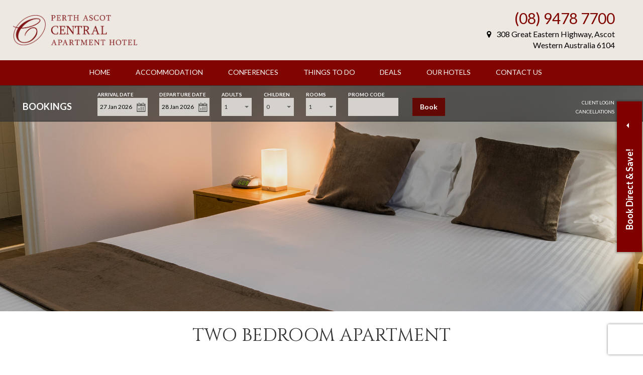

--- FILE ---
content_type: text/html; charset=UTF-8
request_url: https://www.perthascotcentral.com.au/two-bedroom-apartment
body_size: 13363
content:
<!DOCTYPE html> <html lang="en"> <head> <meta http-equiv="Content-Type" content="text/html; charset=UTF-8" /> <title>Two Bedroom Apartment</title> <meta name='google-site-verification' content='VOdtPSPsTG25LEiSHsl_-T8HoYLG4W5gmyykJf3rAKw' /> <link rel="shortcut icon" href="contentImages/Large/b3c19554-d865-4acf-9acc-e0342b4d577f.png"> <link href="/html/javascript/jquery-ui-1.12.1/jquery-ui.min.css" rel="stylesheet" type="text/css" /> <link href="/appSpecific/component/bookingPanel2/bookingPanel.css" rel="stylesheet" type="text/css" /> <link href="/appSpecific/component/bookingPanel2/levart_datepicker.css" rel="stylesheet" type="text/css" /> <link href="/siteSpecific/component/bookingPanel/style.css?v=2" rel="stylesheet" type="text/css" /> <link href="/html/javascript/toastr.min.css" rel="stylesheet" type="text/css" /> <link href="/html/dist/css/levart-site.css" rel="stylesheet" type="text/css" /> <link href="/appSpecific/ats/css/membership-form.css" rel="stylesheet" type="text/css" /> <link href="/siteSpecific/page/styles/bootstrap.min.css" rel="stylesheet" type="text/css" /> <link href="/siteSpecific/page/styles/font-awesome.min.css" rel="stylesheet" type="text/css" /> <link href="https://fonts.googleapis.com/css?family=Cinzel|Lato:300,400,700" rel="stylesheet" type="text/css" /> <link href="/html/javascript/fancybox/jquery.fancybox.css" rel="stylesheet" type="text/css" /> <link href="/html/javascript/fancybox/jquery.fancybox-buttons.css" rel="stylesheet" type="text/css" /> <link href="/html/javascript/fancybox/jquery.fancybox-thumbs.css" rel="stylesheet" type="text/css" /> <link href="/siteSpecific/page/styles/levart.css?v=4&theme=mars" rel="stylesheet" type="text/css" /> <link href="/html/css/LDSModal.css" rel="stylesheet" type="text/css" /> <!-- JS HEAD --> <script type="text/javascript" src="/html/javascript/jquery-1.9.1.min.js"></script> <script type="text/javascript" src="/html/javascript/jquery-ui-1.12.1/jquery-ui.min.js"></script> <script type="text/javascript" src="/html/javascript/jquery.selectBoxIt.js"></script> <script type="text/javascript" src="/appSpecific/component/bookingPanel2/bookingPanel.js?v=2"></script> <script type="text/javascript" src="/html/javascript/toastr.min.js"></script> <script type="text/javascript" src="/html/javascript/parsley-2.9.2/parsley.min.js"></script> <script type="text/javascript" src="/html/javascript/jquery.cycle.all.js"></script> <script type="text/javascript" src="/siteSpecific/page/scripts/levart.js"></script> <script type="text/javascript" src="/html/javascript/LDS/Modal.js"></script> <script type="text/javascript">
                              window.dataLayer = window.dataLayer || []; window.dataLayer.push({ 'LDSAnalyticsURL':"/index.site.rooms.roomType.189.html" });
                          </script> <!-- Global site tag (gtag.js) - Google Analytics --> <script async src="https://www.googletagmanager.com/gtag/js?id=UA-60831749-23"></script> <script>
  window.dataLayer = window.dataLayer || [];
  function gtag(){dataLayer.push(arguments);}
  gtag('js', new Date());

  gtag('config', 'UA-60831749-23');
</script> <!-- Facebook Pixel Code --> <script>
!function(f,b,e,v,n,t,s)
{if(f.fbq)return;n=f.fbq=function(){n.callMethod?
n.callMethod.apply(n,arguments):n.queue.push(arguments)};
if(!f._fbq)f._fbq=n;n.push=n;n.loaded=!0;n.version='2.0';
n.queue=[];t=b.createElement(e);t.async=!0;
t.src=v;s=b.getElementsByTagName(e)[0];
s.parentNode.insertBefore(t,s)}(window, document,'script',
'https://connect.facebook.net/en_US/fbevents.js');
fbq('init', '1112404892190881');
fbq('track', 'PageView');
</script> <noscript><img height="1" width="1" style="display:none"
src="https://www.facebook.com/tr?id=1112404892190881&ev=PageView&noscript=1"
/></noscript> <!-- End Facebook Pixel Code --> <!-- Hotjar Tracking Code for https://perthascotcentral.com.au --> <script>
    (function(h,o,t,j,a,r){
        h.hj=h.hj||function(){(h.hj.q=h.hj.q||[]).push(arguments)};
        h._hjSettings={hjid:1046062,hjsv:6};
        a=o.getElementsByTagName('head')[0];
        r=o.createElement('script');r.async=1;
        r.src=t+h._hjSettings.hjid+j+h._hjSettings.hjsv;
        a.appendChild(r);
    })(window,document,'https://static.hotjar.com/c/hotjar-','.js?sv=');
</script> <script>
function gtag_report_conversion(url) {
  var callback = function () {
    if (typeof(url) != 'undefined') {
      window.location = url;
    }
  };
  gtag('event', 'conversion', {
      'send_to': 'AW-962954604/DmigCMms3YkBEOyKlssD',
      'transaction_id': '',
      'event_callback': callback
  });
  return false;
}
</script> <script type="text/javascript">
  var _gaq = _gaq || [];
  _gaq.push(['_setAccount', 'UA-60831749-10']);
  _gaq.push(['_setAllowHash', false]);
  _gaq.push(['_setAllowLinker', true]);
  _gaq.push(['_setAllowAnchor', true]);
  _gaq.push(['_trackPageview']);
  

  (function() {
    var ga = document.createElement('script'); ga.type = 'text/javascript'; ga.async = true;
    ga.src = ('https:' == document.location.protocol ? 'https://ssl' : 'http://www') + '.google-analytics.com/ga.js';
    var s = document.getElementsByTagName('script')[0]; s.parentNode.insertBefore(ga, s);
  })();
</script> <meta name="viewport" content="width=device-width, initial-scale=1"> <style>
.headerMenu li ul {
	overflow-y: auto !important;
	max-height: 70vh;
}


	
.middleBar .item { width: 20%; }

    header { background-color: #eee8e2; }
    header .wrap { background-color: #eee8e2; }


    footer { background-color: #1b1b1b; }
    footer .wrap { background-color: #1b1b1b; }

footer { color: #ffffff; }


.logo { color: #1b1b1b; }
.contactInfo .address  a { color: #000000; }
.contactInfo .email  a { color: #000000; }
.middleBar .item .icon{ color: #ffffff; }
.middleBar a:hover .desc { color: #1b1b1b; }
.social .cirlce a { color: #1b1b1b; }

body { color: #231f20; }
footer .bottomFooter a { color: #231f20; }

.contactInfo .phone a { color: #800400; }
.social .cirlce:hover a { color: #800400; }
footer .bottomFooter a:hover { color: #ffffff; }

.logo { margin-top: 15px; }
.logo img { max-height: 60px; }


.promoBar .mainPromo { background: ; }
.promoBar .guestReview .colorBox { background-color: #640804; color: #ffffff; }
.promoBar .quote .colorBox { background-color: #171717; color: #ffffff; }
.promoBar .quote .goButton { color: #ffffff; }
.promoBar .guestReview .goButton { color: #ffffff; }

.promoBar .guestReview .content { font-size: 30px; line-height: 30px; }
.promoBar .quote .content { font-size: 30px; line-height: 30px; }

.promoBar .quote .imageBox {
	background: url(/siteSpecific/page/images/circle.jpg);
	background-size: 100%;
	max-width: 100%;
	max-height: 100%;
}

.promoBar .guestReview .imageBox {
	background: url(/siteSpecific/page/images/diagonal.jpg);
	background-size: 100%;
	max-width: 100%;
	max-height: 100%;
}




.pageTitle {
	color: rgb(51, 51, 51);
}



.mainImage ul li:first-child { display: block; width: 100%; max-height: 500px; height: 500px; }
.mainImage ul li:not(:first-child) { display: none; width: 100%; max-height: 500px; height: 500px; }
.mainImage { min-height: 122px; }




.roomText { background-color: #1b1b1b; }
.roomText span { background: #1b1b1b; }
.roomText .button { background: #640804; }
.roomText .button:hover { background: rgb(255, 255, 255); color: rgb(51, 51, 51); }
.promo-text {	background: #1b1b1b; }
.special-offer { background: #640804; }

.menuBar ul li a {
	color: #ffffff;
}

header nav ul li a:hover {
	color: #cccccc;
}

.onTop {
	background: #800400 !important;
}

.LDSNewNode {
	background: #eeeeee!important;
	color: #666666!important;
}

.LDSNewNode:hover {
	background: #1b1b1b!important;
	color: #ffffff!important;
}

.LDSNewNode .LDSText h3 a {
	color: #640804!important;
}

.LDSNewNode:hover h3 a {
	color: #ffffff!important;
}

.LDSNewNode .LDSText .LDSTextButton {
	background: #640804!important;
	color: !important;
}




  .pageTitle {
    text-align: center;
  }


div.allPage {
	div.roomAmenitiesInfo > div:has(.SVGIcon.roomOptions) {
		/*border: 1px solid red;*/
		padding-inline: 5px;
	}

	.svgOptions:not(:has(.roomOptions + .roomOptions)) {
		justify-content: flex-start;
		padding-left: 2px;
	}

	.SVGIcon.roomOptions {
		margin-left: 0;
		padding: 0;

		+.roomOptions {
			margin-left: 5px;
		}

		.SVGIconContainer {
			padding: 0;
		}

	}

	.SVGIconContainer {
		padding: 0;
	}


	.grid-rate-book {
		display: flex;
		flex-direction: column;
		justify-content: center;
		padding: 0 10px !important;
	}

}

</style> </head> <body class="home"> <!--
GTM Data Layer
--> <script>
  window.dataLayer = window.dataLayer || [];
  window.dataLayer.push({"site":"www.perthascotcentral.com.au","theme":"levartMars2017","siteType":"website","siteConfigType":"","trackingDomains":"perthascotcentral.com.au","userRole":"public"});
</script> <!-- Google Tag Manager --> <script>(function(w,d,s,l,i){w[l]=w[l]||[];w[l].push({'gtm.start':
new Date().getTime(),event:'gtm.js'});var f=d.getElementsByTagName(s)[0],
j=d.createElement(s),dl=l!='dataLayer'?'&l='+l:'';j.async=true;j.src=
'https://www.googletagmanager.com/gtm.js?id='+i+dl;f.parentNode.insertBefore(j,f);
})(window,document,'script','dataLayer','GTM-PSMQQ2J');</script> <!-- End Google Tag Manager --> <!--
Levart Google Tag Manager
--> <script>(function(w,d,s,l,i){w[l]=w[l]||[];w[l].push({'gtm.start':
new Date().getTime(),event:'gtm.js'});var f=d.getElementsByTagName(s)[0],
j=d.createElement(s),dl=l!='dataLayer'?'&l='+l:'';j.async=true;j.src=
'//www.googletagmanager.com/gtm.js?id='+i+dl;f.parentNode.insertBefore(j,f);
})(window,document,'script','dataLayer','GTM-5ZZWWB');</script> <!-- End Levart Google Tag Manager --> <!-- Google Tag Manager (noscript) --> <noscript><iframe src="https://www.googletagmanager.com/ns.html?id=GTM-PSMQQ2J"
height="0" width="0" style="display:none;visibility:hidden"></iframe></noscript> <!-- End Google Tag Manager (noscript) --> <!-- Google Tag Manager (noscript) --> <noscript><iframe src="https://www.googletagmanager.com/ns.html?id=GTM-PRQK7CG"
height="0" width="0" style="display:none;visibility:hidden"></iframe></noscript> <!-- End Google Tag Manager (noscript) --> <!-- Global site tag (gtag.js) - Google Ads: 962954604 --> <script async src="https://www.googletagmanager.com/gtag/js?id=AW-962954604"></script> <script>
  window.dataLayer = window.dataLayer || [];
  function gtag(){dataLayer.push(arguments);}
  gtag('js', new Date());

  gtag('config', 'AW-962954604');
</script> <div class="allPage"> <header class=""> <div class="wrap"> <div class="center"> <div class="logo"> <a class="logo" href="https://www.perthascotcentral.com.au"><img src="/data/deposit/media/images/PAC_RED_Inline_PNG.png" alt="Perth Ascot Central"></a> <input type="hidden" name="bptype" id="bptype" value="topBarFixed"> </div> <!-- .logo --> <div class="contactInfo"> <div class="phone"><a href="tel:(08) 9478 7700">(08) 9478 7700</a></div> <div class="address"> <a href="https://maps.google.com?q=308 Great Eastern Highway,Ascot,Western Australia,6104,Australia" target="__blank"> <i class="fa fa-map-marker"></i>308 Great Eastern Highway, Ascot<br>Western Australia 6104
														</a> </div> </div> <!-- .contactInfo --> </div> <!-- .center --> </div> <nav class="menuBar onTop"> <div class="mobile-toggle">
				Menu
				<i class="fa fa-bar"></i> </div> <div class="center"> <!-- MENU HERE --> <ul class='headerMenu'> <li> <a href='https://www.perthascotcentral.com.au/'>Home</a> </li> <li> <a href=''>Accommodation</a> <span class='dropdown-arrow icon fa fa-chevron-down'></span> <ul> <li><a href='https://www.perthascotcentral.com.au/facilities'>Facilities</a></li> <li><a href='https://www.perthascotcentral.com.au/gallery'><center>Gallery</center></a></li> <li><a href='https://www.perthascotcentral.com.au/rooms'>Rooms</a></li> <li><a href='https://www.centralapartmentgroup.com.au/page.Group-Bookings.html' target="__blank">Groups</a></li> </ul> </li> <li> <a href='https://www.cagconferences.com.au/property/perth-ascot-central/'>Conferences</a> </li> <li> <a href=''>Things to Do</a> <span class='dropdown-arrow icon fa fa-chevron-down'></span> <ul> <li><a href='https://www.perthascotcentral.com.au/events'>Events</a></li> <li><a href='https://www.perthascotcentral.com.au/attractions'>Attractions</a></li> <li><a href='https://www.perthascotcentral.com.au/restaurants-cafes'>Eat & Drink</a></li> <li><a href='https://www.perthascotcentral.com.au/perth-tours'>Tours</a></li> </ul> </li> <li> <a href='https://www.perthascotcentral.com.au/deals'>Deals</a> <span class='dropdown-arrow icon fa fa-chevron-down'></span> <ul> <li><a href='https://www.perthascotcentral.com.au/deals'>Promotions</a></li> <li><a href='https://www.perthascotcentral.com.au/vouchers.html' target="__blank">Accommodation Gift Vouchers</a></li> </ul> </li> <li> <a href='https://www.centralapartmentgroup.com.au/our-hotels' target="__blank">Our Hotels</a> <span class='dropdown-arrow icon fa fa-chevron-down'></span> <ul> <li><a href='https://www.1770lagoonscentral.com.au'>1770 Lagoons Central</a></li> <li><a href='https://www.cairnscentralplaza.com.au'>Cairns Central Plaza</a></li> <li><a href='https://www.caloundracentral.com.au'>Caloundra Central</a></li> <li><a href='https://www.canberraparklandscentral.com.au'>Canberra Parklands Central</a></li> <li><a href='https://www.curtiscentralapartments.com.au'>Curtis Central Apartments</a></li> <li><a href='https://www.dandenongcentral.com.au'>Dandenong Central</a></li> <li><a href='https://www.darwinesplanadecentral.com.au'>Darwin Esplanade Central</a></li> <li><a href='https://www.emeraldcentralhotel.com.au'>Emerald Central Hotel</a></li> <li><a href='https://www.gladstonecentralplaza.com.au'>Gladstone Central Plaza</a></li> <li><a href='https://www.gladstonecitycentral.com.au'>Gladstone City Central</a></li> <li><a href='https://www.gladstonedowntowncentral.com.au'>Gladstone Downtown Central</a></li> <li><a href='https://www.launcestoncentralapartments.com.au'>Launceston Central Apartments</a></li> <li><a href='https://www.mackayoceansidecentral.com.au'>Mackay Oceanside Central</a></li> <li><a href='https://www.carltoncentral.com.au'>Melbourne Carlton Central</a></li> <li><a href='https://www.melbournecbdcentral.com.au'>Melbourne CBD Central</a></li> <li><a href='https://www.melbournekewcentral.com.au'>Melbourne Kew Central</a></li> <li><a href='https://www.melbourneknoxcentral.com.au'>Melbourne Knox Central</a></li> <li><a href='https://www.metropolecentral.com.au'>Melbourne Metropole Central</a></li> <li><a href='https://www.newcastlecentralplaza.com.au'>Newcastle Central Plaza</a></li> <li><a href='https://www.richmondcentralhotel.com.au'>Richmond Central</a></li> <li><a href='https://www.rockhamptonriversidecentral.com.au'>Rockhampton Riverside Central</a></li> <li><a href='https://www.southyarracentral.com.au'>South Yarra Central</a></li> <li><a href='https://www.stkildacentral.com.au'>St Kilda Central</a></li> <li><a href='https://www.toowoombacentralplaza.com.au'>Toowoomba Central Plaza</a></li> </ul> </li> <li> <a href='https://www.perthascotcentral.com.au/contact-us'><center>Contact Us</center></a> </li> </ul> </div> </nav> <!-- .menuBar --> <div class="fixedBookingPanel bpBar"> <div class="bookingCenter"> <style>
  .ui-datepicker tbody td{
    border: none ;
  }
  .ui-datepicker tbody tr {
    border-bottom: none;
  }
  .ui-datepicker .ui-datepicker-calendar .ui-datepicker-unselectable .ui-state-default {
    background: transparent;
    color: black;
  }
  .ui-datepicker-calendar .ui-state-default{
    box-shadow: none !important;
  }
  .ui-datepicker .ui-datepicker-calendar .ui-state-hover{
    background: transparent !important;
  }
  .ui-state-default, .ui-widget-content .ui-state-default{
    border: none !important;
  }
  #ui-datepicker-div .ui-datepicker-calendar thead th {
    border-bottom: none;
    color: black;
  }
  .ui-widget-header{
    background: transparent !important;
  }
  .ui-state-disabled span, .ui-state-disabled a{
    text-decoration: line-through;
  }
  .ui-state-default{
    background: transparent !important;
  }

  .ui-datepicker .ui-datepicker-calendar .ui-state-active{
    /* color: #666 !important; */
    box-shadow: none !important;
  }

  .ui-datepicker td a, .ui-datepicker td span{
    text-align: center !important;
  }
  #ui-datepicker-div .ui-datepicker-group-last{
    border-left: none !important;
  }

  .ui-datepicker-calendar tbody tr{
    height: 35px;
  }
  .ui-datepicker-calendar tbody tr td a, .ui-datepicker-calendar tbody tr td span{
    /*width: 25px;*/
    font-size: 12px !important;
  }
  .ui-datepicker-calendar thead tr th span{
    font-size: 11px;
  }
  #ui-datepicker-div {
    width: 250px;
    padding: 0px;
    margin-top: 1px;
    box-shadow: 0 2px 5px 1px rgba(0, 0, 0, 0.8);
    border-radius: 5px;
    z-index: 99999 !important;
    height: 18em ;
    width: 35em !important;
  }
  .ui-datepicker .ui-datepicker-calendar td a{
    color: black;
  }
  .ui-datepicker .ui-datepicker-calendar .ui-state-activ e{
    color: black !important;
    border-radius: 100% !important;
    background: transparent !important;

  }

  .ui-state-disabled {
    cursor: default !important;
    pointer-events: auto ;

  }

  .ui-state-disabled span {
    text-decoration: line-through !important;

  }
  .ui-state-disabled, .ui-widget-content .ui-state-disabled{
    opacity: 1 !important;

  }
  .ui-state-disabled a, .ui-datepicker-unselectable span{
    opacity: 0.35;
  }
  .ui-datepicker-calendar td{
    padding-top: 5px !important;
  }

  .ui-datepicker-group{
    height: 100%;
  }
  .ui-datepicker-calendar{
    height: 73%;
  }
  #ui-datepicker-div .ui-datepicker-header .ui-datepicker-title span {
    font-size:14px; text-transform: uppercase
  }
  .ui-datepicker-calendar thead tr th span{
    color: black;
    font-weight: bold;
    font-size: 12px;
  }
  .ui-datepicker-calendar tbody tr td a, .ui-datepicker-calendar tbody tr td span {
    font-size: 13px !important;
  }
  @media screen and (max-width:768px) {
    #ui-datepicker-div {
      /*width: 250px;*/
      padding: 0;
      margin-top: 1px;
      box-shadow: 0 2px 5px 1px rgba(0, 0, 0, 0.8);
      border-radius: 5px;
      z-index: 99999 !important;
      height: 18em ;
      width: 100% !important;
    }
  }

  .ui-datepicker-calendar .checkIn, .ui-datepicker-calendar .checkOut {
    background-color: #e2d0bb !important;
  }

  .ui-datepicker-calendar .hover {
    background-color: #e2d0bb !important;
  }

</style> <div id="LDSSearch" class="LDSSearch LDSSearch-standalone LDSSearch-layout-bar LDSSearch-style" data-panel-version="2"> <script type="text/javascript">
                
    document.LDSSearch = {
      panelType: "standalone",
      numberOfMonths: 1,
      roomTypeName: "Rooms",
      roomTypeNameSinglar: "Room",
      clientProfilePersonId: null,
      actionUrl: "https://www.perthascotcentral.com.au/bookingSearch.html",
      actionSite: "https://www.perthascotcentral.com.au/",
      maxDays: 90,
      maxDaysMessage: "As you have an extended stay enquiry of more than 90 days, please call the property directly to receive the best value and customer service to meet your requirements.",
      propAvail: {"2026-01-27":[0,1],"2026-01-28":[0,1],"2026-01-29":[0,1],"2026-01-30":[0,1],"2026-01-31":[0,1],"2026-02-01":[0,1],"2026-02-02":[0,1],"2026-02-03":[0,1],"2026-02-04":[0,1],"2026-02-05":[0,1],"2026-02-06":[0,1],"2026-02-07":[0,1],"2026-02-08":[0,1],"2026-02-09":[0,1],"2026-02-10":[0,1],"2026-02-11":[0,1],"2026-02-12":[0,1],"2026-02-13":[0,1],"2026-02-14":[0,1],"2026-02-15":[0,1],"2026-02-16":[0,1],"2026-02-17":[0,1],"2026-02-18":[0,1],"2026-02-19":[0,1],"2026-02-20":[0,1],"2026-02-21":[0,1],"2026-02-22":[0,1],"2026-02-23":[0,1],"2026-02-24":[0,1],"2026-02-25":[0,1],"2026-02-26":[0,1],"2026-02-27":[0,1],"2026-02-28":[0,1],"2026-03-01":[0,1],"2026-03-02":[0,1],"2026-03-03":[0,1],"2026-03-04":[0,1],"2026-03-05":[0,1],"2026-03-06":[0,1],"2026-03-07":[0,1],"2026-03-08":[0,1],"2026-03-09":[0,1],"2026-03-10":[0,1],"2026-03-11":[0,1],"2026-03-12":[0,1],"2026-03-13":[0,1],"2026-03-14":[0,1],"2026-03-15":[0,1],"2026-03-16":[0,1],"2026-03-17":[0,1],"2026-03-18":[0,1],"2026-03-19":[0,1],"2026-03-20":[0,1],"2026-03-21":[0,1],"2026-03-22":[0,1],"2026-03-23":[0,1],"2026-03-24":[0,1],"2026-03-25":[0,1],"2026-03-26":[0,1],"2026-03-27":[0,1],"2026-03-28":[0,1],"2026-03-29":[0,1],"2026-03-30":[0,1],"2026-03-31":[0,1],"2026-04-01":[0,1],"2026-04-02":[0,1],"2026-04-03":[0,1],"2026-04-04":[0,1],"2026-04-05":[0,1],"2026-04-06":[0,1],"2026-04-07":[0,1],"2026-04-08":[0,1],"2026-04-09":[0,1],"2026-04-10":[0,1],"2026-04-11":[0,1],"2026-04-12":[0,1],"2026-04-13":[0,1],"2026-04-14":[0,1],"2026-04-15":[0,1],"2026-04-16":[0,1],"2026-04-17":[0,1],"2026-04-18":[0,1],"2026-04-19":[0,1],"2026-04-20":[0,1],"2026-04-21":[0,1],"2026-04-22":[0,1],"2026-04-23":[0,1],"2026-04-24":[0,1],"2026-04-25":[0,1],"2026-04-26":[0,1],"2026-04-27":[0,1],"2026-04-28":[0,1],"2026-04-29":[0,1],"2026-04-30":[0,1],"2026-05-01":[0,1],"2026-05-02":[0,1],"2026-05-03":[0,1],"2026-05-04":[0,1],"2026-05-05":[0,1],"2026-05-06":[0,1],"2026-05-07":[0,1],"2026-05-08":[0,1],"2026-05-09":[0,1],"2026-05-10":[0,1],"2026-05-11":[0,1],"2026-05-12":[0,1],"2026-05-13":[0,1],"2026-05-14":[0,1],"2026-05-15":[0,1],"2026-05-16":[0,1],"2026-05-17":[0,1],"2026-05-18":[0,1],"2026-05-19":[0,1],"2026-05-20":[0,1],"2026-05-21":[0,1],"2026-05-22":[0,1],"2026-05-23":[0,1],"2026-05-24":[0,1],"2026-05-25":[0,1],"2026-05-26":[0,1],"2026-05-27":[0,1],"2026-05-28":[0,1],"2026-05-29":[0,1],"2026-05-30":[0,1],"2026-05-31":[0,1],"2026-06-01":[0,1],"2026-06-02":[0,1],"2026-06-03":[0,1],"2026-06-04":[0,1],"2026-06-05":[0,1],"2026-06-06":[0,1],"2026-06-07":[0,1],"2026-06-08":[0,1],"2026-06-09":[0,1],"2026-06-10":[0,1],"2026-06-11":[0,1],"2026-06-12":[0,1],"2026-06-13":[0,1],"2026-06-14":[0,1],"2026-06-15":[0,1],"2026-06-16":[0,1],"2026-06-17":[0,1],"2026-06-18":[0,1],"2026-06-19":[0,1],"2026-06-20":[0,1],"2026-06-21":[0,1],"2026-06-22":[0,1],"2026-06-23":[0,1],"2026-06-24":[0,1],"2026-06-25":[0,1],"2026-06-26":[0,1],"2026-06-27":[0,1],"2026-06-28":[0,1],"2026-06-29":[0,1],"2026-06-30":[0,1],"2026-07-01":[0,1],"2026-07-02":[0,1],"2026-07-03":[0,1],"2026-07-04":[0,1],"2026-07-05":[0,1],"2026-07-06":[0,1],"2026-07-07":[0,1],"2026-07-08":[0,1],"2026-07-09":[0,1],"2026-07-10":[0,1],"2026-07-11":[0,1],"2026-07-12":[0,1],"2026-07-13":[0,1],"2026-07-14":[0,1],"2026-07-15":[0,1],"2026-07-16":[0,1],"2026-07-17":[0,1],"2026-07-18":[0,1],"2026-07-19":[0,1],"2026-07-20":[0,1],"2026-07-21":[0,1],"2026-07-22":[0,1],"2026-07-23":[0,1],"2026-07-24":[0,1],"2026-07-25":[0,1],"2026-07-26":[0,1],"2026-07-27":[0,1],"2026-07-28":[0,1],"2026-07-29":[0,1],"2026-07-30":[0,1],"2026-07-31":[0,1],"2026-08-01":[0,1],"2026-08-02":[0,1],"2026-08-03":[0,1],"2026-08-04":[0,1],"2026-08-05":[0,1],"2026-08-06":[0,1],"2026-08-07":[0,1],"2026-08-08":[0,1],"2026-08-09":[0,1],"2026-08-10":[0,1],"2026-08-11":[0,1],"2026-08-12":[0,1],"2026-08-13":[0,1],"2026-08-14":[0,1],"2026-08-15":[0,1],"2026-08-16":[0,1],"2026-08-17":[0,1],"2026-08-18":[0,1],"2026-08-19":[0,1],"2026-08-20":[0,1],"2026-08-21":[0,1],"2026-08-22":[0,1],"2026-08-23":[0,1],"2026-08-24":[0,1],"2026-08-25":[0,1],"2026-08-26":[0,1],"2026-08-27":[0,1],"2026-08-28":[0,1],"2026-08-29":[0,1],"2026-08-30":[0,1],"2026-08-31":[0,1],"2026-09-01":[0,1],"2026-09-02":[0,1],"2026-09-03":[0,1],"2026-09-04":[0,1],"2026-09-05":[0,1],"2026-09-06":[0,1],"2026-09-07":[0,1],"2026-09-08":[0,1],"2026-09-09":[0,1],"2026-09-10":[0,1],"2026-09-11":[0,1],"2026-09-12":[0,1],"2026-09-13":[0,1],"2026-09-14":[0,1],"2026-09-15":[0,1],"2026-09-16":[0,1],"2026-09-17":[0,1],"2026-09-18":[0,1],"2026-09-19":[0,1],"2026-09-20":[0,1],"2026-09-21":[0,1],"2026-09-22":[0,1],"2026-09-23":[0,1],"2026-09-24":[0,1],"2026-09-25":[0,1],"2026-09-26":[0,1],"2026-09-27":[0,1],"2026-09-28":[0,1],"2026-09-29":[0,1],"2026-09-30":[0,1],"2026-10-01":[0,1],"2026-10-02":[0,1],"2026-10-03":[0,1],"2026-10-04":[0,1],"2026-10-05":[0,1],"2026-10-06":[0,1],"2026-10-07":[0,1],"2026-10-08":[0,1],"2026-10-09":[0,1],"2026-10-10":[0,1],"2026-10-11":[0,1],"2026-10-12":[0,1],"2026-10-13":[0,1],"2026-10-14":[0,1],"2026-10-15":[0,1],"2026-10-16":[0,1],"2026-10-17":[0,1],"2026-10-18":[0,1],"2026-10-19":[0,1],"2026-10-20":[0,1],"2026-10-21":[0,1],"2026-10-22":[0,1],"2026-10-23":[0,1],"2026-10-24":[0,1],"2026-10-25":[0,1],"2026-10-26":[0,1],"2026-10-27":[0,1],"2026-10-28":[0,1],"2026-10-29":[0,1],"2026-10-30":[0,1],"2026-10-31":[0,1],"2026-11-01":[0,1],"2026-11-02":[0,1],"2026-11-03":[0,1],"2026-11-04":[0,1],"2026-11-05":[0,1],"2026-11-06":[0,1],"2026-11-07":[0,1],"2026-11-08":[0,1],"2026-11-09":[0,1],"2026-11-10":[0,1],"2026-11-11":[0,1],"2026-11-12":[0,1],"2026-11-13":[0,1],"2026-11-14":[0,1],"2026-11-15":[0,1],"2026-11-16":[0,1],"2026-11-17":[0,1],"2026-11-18":[0,1],"2026-11-19":[0,1],"2026-11-20":[0,1],"2026-11-21":[0,1],"2026-11-22":[0,1],"2026-11-23":[0,1],"2026-11-24":[0,1],"2026-11-25":[0,1],"2026-11-26":[0,1],"2026-11-27":[0,1],"2026-11-28":[0,1],"2026-11-29":[0,1],"2026-11-30":[0,1],"2026-12-01":[0,1],"2026-12-02":[0,1],"2026-12-03":[0,1],"2026-12-04":[0,1],"2026-12-05":[0,1],"2026-12-06":[0,1],"2026-12-07":[0,1],"2026-12-08":[0,1],"2026-12-09":[0,1],"2026-12-10":[0,1],"2026-12-11":[0,1],"2026-12-12":[0,1],"2026-12-13":[0,1],"2026-12-14":[0,1],"2026-12-15":[0,1],"2026-12-16":[0,1],"2026-12-17":[0,1],"2026-12-18":[0,1],"2026-12-19":[0,1],"2026-12-20":[0,1],"2026-12-21":[0,1],"2026-12-22":[0,1],"2026-12-23":[0,1],"2026-12-24":[0,1],"2026-12-25":[0,1],"2026-12-26":[0,1],"2026-12-27":[0,1],"2026-12-28":[0,1],"2026-12-29":[0,1],"2026-12-30":[0,1],"2026-12-31":[0,1],"2027-01-01":[0,1],"2027-01-02":[0,1],"2027-01-03":[0,1],"2027-01-04":[0,1],"2027-01-05":[0,1],"2027-01-06":[0,1],"2027-01-07":[0,1],"2027-01-08":[0,1],"2027-01-09":[0,1],"2027-01-10":[0,1],"2027-01-11":[0,1],"2027-01-12":[0,1],"2027-01-13":[0,1],"2027-01-14":[0,1],"2027-01-15":[0,1],"2027-01-16":[0,1],"2027-01-17":[0,1],"2027-01-18":[0,1],"2027-01-19":[0,1],"2027-01-20":[0,1],"2027-01-21":[0,1],"2027-01-22":[0,1],"2027-01-23":[0,1],"2027-01-24":[0,1],"2027-01-25":[0,1],"2027-01-26":[0,1],"2027-01-27":[0,1],"2027-01-28":[1,null],"2027-01-29":[1,null],"2027-01-30":[1,null],"2027-01-31":[1,null],"2027-02-01":[1,null],"2027-02-02":[1,null],"2027-02-03":[1,null],"2027-02-04":[1,null],"2027-02-05":[1,null],"2027-02-06":[1,null],"2027-02-07":[1,null],"2027-02-08":[1,null],"2027-02-09":[1,null],"2027-02-10":[1,null],"2027-02-11":[1,null],"2027-02-12":[1,null],"2027-02-13":[1,null],"2027-02-14":[1,null],"2027-02-15":[1,null],"2027-02-16":[1,null],"2027-02-17":[1,null],"2027-02-18":[1,null],"2027-02-19":[1,null],"2027-02-20":[1,null],"2027-02-21":[1,null],"2027-02-22":[1,null],"2027-02-23":[1,null],"2027-02-24":[1,null],"2027-02-25":[1,null],"2027-02-26":[1,null],"2027-02-27":[1,null],"2027-02-28":[1,null],"2027-03-01":[1,null],"2027-03-02":[1,null],"2027-03-03":[1,null],"2027-03-04":[1,null],"2027-03-05":[1,null],"2027-03-06":[1,null],"2027-03-07":[1,null],"2027-03-08":[1,null],"2027-03-09":[1,null],"2027-03-10":[1,null],"2027-03-11":[1,null],"2027-03-12":[1,null],"2027-03-13":[1,null],"2027-03-14":[1,null],"2027-03-15":[1,null],"2027-03-16":[1,null],"2027-03-17":[1,null],"2027-03-18":[1,null],"2027-03-19":[1,null],"2027-03-20":[1,null],"2027-03-21":[1,null],"2027-03-22":[1,null],"2027-03-23":[1,null],"2027-03-24":[1,null],"2027-03-25":[1,null],"2027-03-26":[1,null],"2027-03-27":[1,null],"2027-03-28":[1,null],"2027-03-29":[1,null],"2027-03-30":[1,null],"2027-03-31":[1,null],"2027-04-01":[1,null],"2027-04-02":[1,null],"2027-04-03":[1,null],"2027-04-04":[1,null],"2027-04-05":[1,null],"2027-04-06":[1,null],"2027-04-07":[1,null],"2027-04-08":[1,null],"2027-04-09":[1,null],"2027-04-10":[1,null],"2027-04-11":[1,null],"2027-04-12":[1,null],"2027-04-13":[1,null],"2027-04-14":[1,null],"2027-04-15":[1,null],"2027-04-16":[1,null],"2027-04-17":[1,null],"2027-04-18":[1,null],"2027-04-19":[1,null],"2027-04-20":[1,null],"2027-04-21":[1,null],"2027-04-22":[1,null],"2027-04-23":[1,null],"2027-04-24":[1,null],"2027-04-25":[1,null],"2027-04-26":[1,null],"2027-04-27":[1,null],"2027-04-28":[1,null],"2027-04-29":[1,null],"2027-04-30":[1,null],"2027-05-01":[1,null],"2027-05-02":[1,null],"2027-05-03":[1,null],"2027-05-04":[1,null],"2027-05-05":[1,null],"2027-05-06":[1,null],"2027-05-07":[1,null],"2027-05-08":[1,null],"2027-05-09":[1,null],"2027-05-10":[1,null],"2027-05-11":[1,null],"2027-05-12":[1,null],"2027-05-13":[1,null],"2027-05-14":[1,null],"2027-05-15":[1,null],"2027-05-16":[1,null],"2027-05-17":[1,null],"2027-05-18":[1,null],"2027-05-19":[1,null],"2027-05-20":[1,null],"2027-05-21":[1,null],"2027-05-22":[1,null],"2027-05-23":[1,null],"2027-05-24":[1,null],"2027-05-25":[1,null],"2027-05-26":[1,null],"2027-05-27":[1,null],"2027-05-28":[1,null],"2027-05-29":[1,null],"2027-05-30":[1,null],"2027-05-31":[1,null],"2027-06-01":[1,null],"2027-06-02":[1,null],"2027-06-03":[1,null],"2027-06-04":[1,null],"2027-06-05":[1,null],"2027-06-06":[1,null],"2027-06-07":[1,null],"2027-06-08":[1,null],"2027-06-09":[1,null],"2027-06-10":[1,null],"2027-06-11":[1,null],"2027-06-12":[1,null],"2027-06-13":[1,null],"2027-06-14":[1,null],"2027-06-15":[1,null],"2027-06-16":[1,null],"2027-06-17":[1,null],"2027-06-18":[1,null],"2027-06-19":[1,null],"2027-06-20":[1,null],"2027-06-21":[1,null],"2027-06-22":[1,null],"2027-06-23":[1,null],"2027-06-24":[1,null],"2027-06-25":[1,null],"2027-06-26":[1,null],"2027-06-27":[1,null],"2027-06-28":[1,null],"2027-06-29":[1,null],"2027-06-30":[1,null],"2027-07-01":[1,null],"2027-07-02":[1,null],"2027-07-03":[1,null],"2027-07-04":[1,null],"2027-07-05":[1,null],"2027-07-06":[1,null],"2027-07-07":[1,null],"2027-07-08":[1,null],"2027-07-09":[1,null],"2027-07-10":[1,null],"2027-07-11":[1,null],"2027-07-12":[1,null],"2027-07-13":[1,null],"2027-07-14":[1,null],"2027-07-15":[1,null],"2027-07-16":[1,null],"2027-07-17":[1,null],"2027-07-18":[1,null],"2027-07-19":[1,null],"2027-07-20":[1,null],"2027-07-21":[1,null],"2027-07-22":[1,null],"2027-07-23":[1,null],"2027-07-24":[1,null],"2027-07-25":[1,null],"2027-07-26":[1,null],"2027-07-27":[1,null],"2027-07-28":[1,null],"2027-07-29":[1,null],"2027-07-30":[1,null],"2027-07-31":[1,null],"2027-08-01":[1,null],"2027-08-02":[1,null],"2027-08-03":[1,null],"2027-08-04":[1,null],"2027-08-05":[1,null],"2027-08-06":[1,null],"2027-08-07":[1,null],"2027-08-08":[1,null],"2027-08-09":[1,null],"2027-08-10":[1,null],"2027-08-11":[1,null],"2027-08-12":[1,null],"2027-08-13":[1,null],"2027-08-14":[1,null],"2027-08-15":[1,null],"2027-08-16":[1,null],"2027-08-17":[1,null],"2027-08-18":[1,null],"2027-08-19":[1,null],"2027-08-20":[1,null],"2027-08-21":[1,null],"2027-08-22":[1,null],"2027-08-23":[1,null],"2027-08-24":[1,null],"2027-08-25":[1,null],"2027-08-26":[1,null],"2027-08-27":[1,null],"2027-08-28":[1,null],"2027-08-29":[1,null],"2027-08-30":[1,null],"2027-08-31":[1,null],"2027-09-01":[1,null],"2027-09-02":[1,null],"2027-09-03":[1,null],"2027-09-04":[1,null],"2027-09-05":[1,null],"2027-09-06":[1,null],"2027-09-07":[1,null],"2027-09-08":[1,null],"2027-09-09":[1,null],"2027-09-10":[1,null],"2027-09-11":[1,null],"2027-09-12":[1,null],"2027-09-13":[1,null],"2027-09-14":[1,null],"2027-09-15":[1,null],"2027-09-16":[1,null],"2027-09-17":[1,null],"2027-09-18":[1,null],"2027-09-19":[1,null],"2027-09-20":[1,null],"2027-09-21":[1,null],"2027-09-22":[1,null],"2027-09-23":[1,null],"2027-09-24":[1,null],"2027-09-25":[1,null],"2027-09-26":[1,null],"2027-09-27":[1,null],"2027-09-28":[1,null],"2027-09-29":[1,null],"2027-09-30":[1,null],"2027-10-01":[1,null],"2027-10-02":[1,null],"2027-10-03":[1,null],"2027-10-04":[1,null],"2027-10-05":[1,null],"2027-10-06":[1,null],"2027-10-07":[1,null],"2027-10-08":[1,null],"2027-10-09":[1,null],"2027-10-10":[1,null],"2027-10-11":[1,null],"2027-10-12":[1,null],"2027-10-13":[1,null],"2027-10-14":[1,null],"2027-10-15":[1,null],"2027-10-16":[1,null],"2027-10-17":[1,null],"2027-10-18":[1,null],"2027-10-19":[1,null],"2027-10-20":[1,null],"2027-10-21":[1,null],"2027-10-22":[1,null],"2027-10-23":[1,null],"2027-10-24":[1,null],"2027-10-25":[1,null],"2027-10-26":[1,null],"2027-10-27":[1,null],"2027-10-28":[1,null],"2027-10-29":[1,null],"2027-10-30":[1,null],"2027-10-31":[1,null],"2027-11-01":[1,null],"2027-11-02":[1,null],"2027-11-03":[1,null],"2027-11-04":[1,null],"2027-11-05":[1,null],"2027-11-06":[1,null],"2027-11-07":[1,null],"2027-11-08":[1,null],"2027-11-09":[1,null],"2027-11-10":[1,null],"2027-11-11":[1,null],"2027-11-12":[1,null],"2027-11-13":[1,null],"2027-11-14":[1,null],"2027-11-15":[1,null],"2027-11-16":[1,null],"2027-11-17":[1,null],"2027-11-18":[1,null],"2027-11-19":[1,null],"2027-11-20":[1,null],"2027-11-21":[1,null],"2027-11-22":[1,null],"2027-11-23":[1,null],"2027-11-24":[1,null],"2027-11-25":[1,null],"2027-11-26":[1,null],"2027-11-27":[1,null],"2027-11-28":[1,null],"2027-11-29":[1,null],"2027-11-30":[1,null],"2027-12-01":[1,null],"2027-12-02":[1,null],"2027-12-03":[1,null],"2027-12-04":[1,null],"2027-12-05":[1,null],"2027-12-06":[1,null],"2027-12-07":[1,null],"2027-12-08":[1,null],"2027-12-09":[1,null],"2027-12-10":[1,null],"2027-12-11":[1,null],"2027-12-12":[1,null],"2027-12-13":[1,null],"2027-12-14":[1,null],"2027-12-15":[1,null],"2027-12-16":[1,null],"2027-12-17":[1,null],"2027-12-18":[1,null],"2027-12-19":[1,null],"2027-12-20":[1,null],"2027-12-21":[1,null],"2027-12-22":[1,null],"2027-12-23":[1,null],"2027-12-24":[1,null],"2027-12-25":[1,null],"2027-12-26":[1,null],"2027-12-27":[1,null],"2027-12-28":[1,null],"2027-12-29":[1,null],"2027-12-30":[1,null],"2027-12-31":[1,null],"2028-01-01":[1,null],"2028-01-02":[1,null],"2028-01-03":[1,null],"2028-01-04":[1,null],"2028-01-05":[1,null],"2028-01-06":[1,null],"2028-01-07":[1,null],"2028-01-08":[1,null],"2028-01-09":[1,null],"2028-01-10":[1,null],"2028-01-11":[1,null],"2028-01-12":[1,null],"2028-01-13":[1,null],"2028-01-14":[1,null],"2028-01-15":[1,null],"2028-01-16":[1,null],"2028-01-17":[1,null],"2028-01-18":[1,null],"2028-01-19":[1,null],"2028-01-20":[1,null],"2028-01-21":[1,null],"2028-01-22":[1,null],"2028-01-23":[1,null],"2028-01-24":[1,null],"2028-01-25":[1,null],"2028-01-26":[1,null],"2028-01-27":[1,null]},
      siteTemplate: "levartMars2017",
      propertyDate: "2026-01-27"
    };

    
      </script> <div action="https://www.perthascotcentral.com.au/bookingSearch.html" method="GET" autocomplete="off" id="LDSSearch-form" class="LDSSearch-form"> <input type="hidden" name="propertyDate" value="27 Jan 2026" /> <input type="hidden" name="fromDateActual" value="2026-01-27" /> <input type="hidden" name="toDateActual" value="2026-01-28" /> <div class="LDSSearch-title"> <span>Bookings</span> </div> <div class="LDSSearch-item LDSSearch-item-text LDSSearch-item-date LDSSearch-fromDate"> <label for="fromDate">Arrival Date</label> <input type="text" readonly name="fromDate" id="fromDate"  value="27 Jan 2026" /> </div> <div class="LDSSearch-item LDSSearch-item-text LDSSearch-item-date LDSSearch-toDate"> <label for="toDate">Departure Date</label> <input type="text" readonly name="toDate" id="toDate"  value="28 Jan 2026" /> </div> <div class="LDSSearch-item LDSSearch-item-select LDSSearch-adults"> <label for="adults">Adults</label> <select name="room1Adults" id="adults"> <option value="1" selected="selected">
              1
                          </option> <option value="2" >
              2
                          </option> <option value="3" >
              3
                          </option> <option value="4" >
              4
                          </option> </select> </div> <div class="LDSSearch-item LDSSearch-item-select LDSSearch-children"> <label for="children">
            Children
                      </label> <select name="room1Children" id="children"> <option value="0" selected="selected">
              0
                          </option> <option value="1" >
              1
                          </option> <option value="2" >
              2
                          </option> <option value="3" >
              3
                          </option> </select> </div> <input type="hidden" name="room1Infants" id="infants" value="0" /> <div class="LDSSearch-item LDSSearch-item-select LDSSearch-rooms"> <label for="rooms">Rooms</label> <select name="rooms" id="rooms"> <option value="1" >
              1
                          </option> <option value="2" >
              2
                          </option> <option value="3" >
              3
                          </option> <option value="4" >
              4
                          </option> </select> </div> <div class="LDSSearch-item LDSSearch-item-text LDSSearch-code"> <label for="promoCode">Promo Code</label> <input type="text" name="promoCode" id="promoCode" placeholder="" value="" /> </div> <div class="LDSSearch-item LDSSearch-submit" id="LDSSearch-submit"> <button type="submit">Book</button> </div> <script type="text/javascript">
  $("label[for=fromDate]").html("Arrival Date");
  $("label[for=toDate]").html("Departure Date");
</script> <div class="LDSSearch-item LDSSearch-links"> <div class="LDSSearch-login"> <a href="#">Client Login</a> </div> <div class="LDSSearch-cancel"> <a href="#">Cancellations</a> </div> </div> </div> </div> <div id="LDSPopup"> <div class="LDSPopup" id="LDSPopup-login"> <div class="LDSPopup-close"></div> <div class="LDSPopup-header">
          Client Login
      </div> <div class="LDSPopup-text">
    Please enter your Client Log-in user name and password for access to the Special Client Booking Facility.
  </div> <div class="LDSPopup-form"> <div class="LDSPopup-formelement" method="post" action="https://www.perthascotcentral.com.au/clientAuthenticate.html" autocomplete="off"> <div class="LDSPopup-error"></div> <div> <label for="login_name_supplied">
                      Client User Name
                  </label> <input type="text" size="20" name="login_name_supplied" id="login_name_supplied" /> </div> <div> <label for="password_supplied">
                      Client Password
                  </label> <input type="text" size="20" name="password_supplied" id="password_supplied" /> </div> <button class="LDSPopup-submit" id="LDSPopup-clientlogin-submit">
                  Login
              </button> </div> </div> </div> <div class="LDSPopup" id="LDSPopup-cancel"> <div class="LDSPopup-close"></div> <div class="LDSPopup-header">
          Cancellations
      </div> <div class="LDSPopup-text">
          If you wish to cancel your booking, please enter the Booking Reference Number and your last name.
      </div> <div class="LDSPopup-form"> <div class="LDSPopup-formelement" method="post" action="https://www.perthascotcentral.com.au/bookingCancelValidate.html" autocomplete="off" onkeypress="return event.keyCode != 13;"> <div class="LDSPopup-error"></div> <div> <label for="referenceNumber">
                      Booking Reference
                  </label> <input type="text" size="10" name="referenceNumber" id="referenceNumber" /> </div> <div> <label for="lastName">
                      Your Last Name
                  </label> <input type="text" size="10" name="lastName" id="lastName" /> </div> <button id="LDSPopup-cancel-submit" class="LDSPopup-submit">
                  Cancel
              </button> </div> </div> </div> <div class="LDSPopup LDSPopup-roomassign" id="LDSPopup-roomassign"> <div class="LDSPopup-close"></div> <div class="LDSPopup-header">Room Assignments</div> <div class="LDSPopup-text">
    Please assign your guests to their rooms. Nominate their names to each
    room.
  </div> <div class="LDSPopup-form"> <div id="roomAssignForm"> <div class="LDSPopup-error"></div> <table id="LDSRoomAssignRows" class=""> <thead> <tr> <th>&nbsp;</th> <th>Room</th> <th class="adultAssignCell">Adults</th> <th class="childrenAssignCell">Children</th> </tr> </thead> <tbody></tbody> </table> <button id="roomAssignSubmit">Continue</button> </div> <div class="roomassignNotice">
      You have nominated multiple rooms; please note that the arrival/departure dates
      and payment details must be the same for all rooms.
      If these details are different, please consider separate bookings.
    </div> </div> </div></div> <script>
document.addEventListener('DOMContentLoaded', function() {
  jQuery(document).ready(function($) {
          
        $('.LDSSearch select').selectBoxIt();
      
          });
});
</script> <style>

.LDSSearch { max-height: 160px; }
.LDSSearch .LDSSearch-links { border: none!important; }
.LDSSearch .selectboxit-btn { padding-top: 11px; padding-bottom: 11px; }
.LDSSearch-style input { height: 36px; }
.LDSSearch .LDSSearch-submit button { padding: 11px 15px; margin-top: -2px; }
.LDSSearch .LDSSearch-title { margin-top: 20px; }
.LDSSearch .LDSSearch-fixedStays { display: none; }
.LDSSearch .LDSSearch-type { margin-bottom: 5px; float: left; max-width: 150px; }
.LDSSearch select { color: #000; height:36px!important; }
.LDSSearch .selectboxit { height: 36px!important; }
.LDSSearch-layout-bar .LDSSearch-login { margin-top:15px; }
.LDSSearch .LDSSearch-type { margin-right: 1%; }

.fixedBookingPanel  { background: rgba(51, 51, 51, 0.7) !important; width: 100%; border-top: 1px solid #333333; position: absolute; }
.imageBookingPanel .LDSSearch { background: rgba(51, 51, 51, 0.7) !important; }
.bpBar .LDSSearch { width: 1200px; padding: 10px 5px; font: 400 14px/14px Lato,sans-serif; text-transform: uppercase; color: #ffffff; }
.bpBar .LDSSearch .LDSSearch-title { padding-right: 15px; color: #ffffff!important; }
.bpBar .LDSSearch label { font-size: 0.7em; padding-bottom: 5px; color: #ffffff!important; }
.bpBar .LDSSearch .LDSSearch-links a { font-size: 0.7em; }

.LDSSearch .LDSSearch-item input, .LDSSearch .LDSSearch-item select { background-color: #d5d2cd; color: #000000; }
.LDSSearch .selectboxit-btn { background-color: #d5d2cd; }
.LDSSearch .LDSSearch-title { height: 100%; line-height: 100%; }
.LDSSearch .LDSSearch-title span { vertical-align: middle; }
.LDSSearch .LDSSearch-submit { margin-top: 16px!important; }
.LDSSearch .LDSSearch-submit button { color: #ffffff!important; background-color: #640804!important; }

/* --------------------------------------------------------------------------------------
Booking Panel Portal Only
---------------------------------------------------------------------------------------- */

.bpBar  .LDSSearch-regional.LDSSearch-layout-bar .LDSSearch-type { width: 150px; float: left; }
.bpBar  .LDSSearch-property .LDSSearch-layout-bar .LDSSearch-type { width: 150px; float: left; }
.LDSSearch-type select { background-color: RGB(213, 210, 205); }
.bpBar .LDSSearch-regional.LDSSearch-layout-bar .LDSSearch-tabs { height: 39px; width: 100%; clear: both; float: left; position: absolute; bottom: -40px; }
.LDSSearch-regional.LDSSearch-layout-bar .LDSSearch-tabs > a { padding: 0px; width: 150px; background: rgba(51, 51, 51, 0.7) !important; padding: 10px; text-align: center; }
.LDSSearch-tabs > a.selected { text-decoration: none; font-weight: 700; font-size: 1.1em; }

/* --------------------------------------------------------------------------------------
Booking Panel Portal Only
---------------------------------------------------------------------------------------- */

@media(max-width:1200px) {

	.bpBar .LDSSearch-regional.LDSSearch-layout-bar .LDSSearch-tabs { position: relative; text-align: center; margin-bottom: 30px; }
	.bpBar .LDSSearch { width: 98%; max-height: unset; box-sizing: content-box; }
	.bpBar .LDSSearch label { margin-bottom: 10px; padding-top: 10px; }
	.bpBar .LDSSearch .LDSSearch-title { width: 100%; text-align: center; margin-top: 0px; padding-right: 0px; }
	.LDSSearch-layout-bar .LDSSearch-item-text {  max-width: unset!important; }
	.bpBar .LDSSearch .LDSSearch-fromDate, .bpBar .LDSSearch .LDSSearch-toDate { width: 46%; max-width: unset!important; }
	.bpBar .LDSSearch .LDSSearch-fromDate input, .bpBar .LDSSearch .LDSSearch-toDate input { max-width: unset!important; }
	.bpBar .LDSSearch .LDSSearch-adults, .bpBar .LDSSearch .LDSSearch-children, .bpBar .LDSSearch .LDSSearch-rooms { width: 30% !important; }
	.bpBar  .LDSSearch-regional.LDSSearch-layout-bar .LDSSearch-type { width: 93%; }
	.bpBar  .LDSSearch-property .LDSSearch-layout-bar .LDSSearch-type { width: 93%; }
	.bpBar .LDSSearch .LDSSearch-code { width: 93%; }
	.bpBar .LDSSearch .LDSSearch-code input { width: 100%; max-width: unset; }
	.bpBar .LDSSearch .LDSSearch-submit { margin-top: 27px !important; }
	.bpBar .LDSSearch .LDSSearch-links { padding-right: 10px; padding-top: 10px; }
	.bpBar .LDSSearch .LDSSearch-roomCategory { width: 94%; }

}


<style>

/*
.LDSSearch-layout-bar .LDSSearch-form {
	max-width: px;
}*/

#LDSPopup .LDSPopup-header { background-color: ; color:; }
#LDSPopup .LDSPopup-text { background-color: ; color:; }

@media screen and (max-width:6px) {
    .LDSSearch-title { display: none; }
}
#ui-datepicker-div .ui-datepicker-prev span, #ui-datepicker-div .ui-datepicker-next span {
  -webkit-filter: invert(100%);
}
</style> </div> </div> </header> <section class="mainImage"> <div id="cmsslideshow"><ul class="slider"><li class="slide" style="background-image:url('/data/deposit/media/images/PAC_PAGES_BANNER-two-bedroom.png')"></li></ul><script> jQuery(document).ready(function($) {  $('#cmsslideshow > .slider').cycle({"fx":"fadeout","timeout":5000,"speed":1000,"prev":"#cmsslideshow .slider-nav .slider-prev","next":"#cmsslideshow .slider-nav .slider-next","slides":".slide"}); }); </script></div> </section> <!-- .mainImage --> <main> <div class="center"> <div class="LDSFlashMessages"></div><script type="text/javascript">
/*<![CDATA[*/

            var s = document.createElement('script');
            s.type = 'text/javascript';
            s.defer = true;
s.src = '/html/javascript/LDS/FlashMessages.js?1';
            document.body.appendChild(s);

            document.LDSFlashMessages = document.LDSFlashMessages || {};
document.LDSFlashMessages['holder'] = 'div';
document.LDSFlashMessages['holder_class'] = 'LDSFlashMessages';
document.LDSFlashMessages['container'] = 'div';
document.LDSFlashMessages['class'] = 'flash';
document.LDSFlashMessages['autofade'] = false;
document.LDSFlashMessages['fadetime'] = 6000;
document.LDSFlashMessages['FLASHTYPES'] = ["info","error","success","warning"];
/*]]>*/
</script> <div class="roomTypeTitle"> <h1 class="pageTitle">Two Bedroom Apartment</h1> </div> <div class="roomType"> <div class="roomTypeText"> <p>Our <strong>Two Bedroom Apartments</strong> are the perfect option for families or small groups, accommodating up to four guests in existing bedding. These dual key and interconnecting apartments feature a spacious queen bed in one bedroom and either two single beds or a king bed in the adjoining room. Guests can enjoy two bathrooms, sliding wardrobes, a balcony, and sliding doors in both the bedroom and lounge areas to access the outside balcony or courtyard.</p> <p>The apartment is also equipped with a fully-equipped kitchen, including a fridge, oven/grill, microwave, stove, utensils, and cooking equipment. Guests can take advantage of the fully-equipped laundry with a dryer and washing machine, as well as the lounge area with a two-and-a-half seater leather couch and armchair. Reverse-cycle air-conditioning ensures maximum comfort for guests during their stay.</p> <p>As with all of our accommodations, free parking and Wi-Fi are included. Guests can also enjoy in-room Foxtel, with 90+ channels of sport, movies, drama, lifestyle, documentaries, and kids&#39; entertainment, 1,000+ movies, 4,000+ episodes, over 50 sports, 24/7 news coverage, live and on-demand viewing, and added features such as the ability to cast their own content (like Netflix and YouTube) to the TV^, change the interface to their preferred language*, set parental controls, view news and local weather+, and find info on the hotel and local attractions.</p> <p>Experience comfort and convenience in Perth with our Two-Bedroom Apartment &ndash; book now!</p> <p><strong>Two Bedroom Apartments Feature:</strong></p> <ul> <li>A queen bed and either 2 x single beds OR a king bed</li> <li>Two bathrooms</li> <li>Sliding wardrobes</li> <li>Balcony</li> <li>Laundry facility</li> <li>Sliding doors in the bedroom and lounge area to access the outside balcony or courtyard</li> <li>Reverse cycle air-conditioning</li> <li>Fully-equipped Kitchen with fridge, oven/grill, microwave, stove, utensils and cooking equipment</li> <li>Fully-equipped Laundry with dryer and washing machine</li> <li>Lounge area with two-and-a-half seater leather couch and armchair</li> <li>Free parking and Wi-Fi</li> </ul> <p>&nbsp;</p> <p><strong>Foxtel</strong><strong>&trade;</strong><strong>&nbsp;In-room Entertainment&nbsp;</strong></p> <p>In-room Foxtel is better than ever. So if you want to relax, just kick off your shoes, and enjoy...</p> <ul> <li>90+ channels of sport, movies, drama, lifestyle, docos and kids&rsquo; entertainment+</li> <li>1,000+ movies+</li> <li>4,000+ episodes</li> <li>Over 50 Sports</li> <li>24/7 news coverage</li> <li>Live and On Demand viewing</li> </ul> <p>Added features.&nbsp;And now you can also...</p> <ul> <li>Cast your own content (like Netflix and YouTube) to the TV^</li> <li>Change the interface to your preferred language* Set parental controls</li> <li>View news and local weather+</li> <li>Find info on your hotel and local attractions+</li> </ul> <p>&nbsp;</p> <p><strong>Housekeeping inclusions: </strong><em>(subject to change)</em></p> <ul> <li>Daily Service/Check
	<ul> <li>Check for rubbish</li> <li>Pull up bedding</li> <li>Replace towels if on the floor</li> <li>General check of the room</li> </ul> </li> </ul> <p>&nbsp;</p> <ul> <li>Full-Service Weekly Clean
	<ul> <li>Change sheets</li> <li>Clean bathroom</li> <li>Clean kitchen if applicable &ndash; check of the oven</li> <li>Vacuum</li> <li>Mop floors</li> <li>Replace towels, bathmat, hand towel &amp; face washer</li> <li>Replace tea towel and chux</li> <li>Top up all guest amenities</li> </ul> </li> </ul> <p><small>Images are indicative only. Rooms may vary in configuration and styling.+Availability depends on venue. ^Individual subscription to third party streaming services required. *Selected languages available, depending on venue.&nbsp;</small></p> </div> <script>
    $(function(){
      $('#slides').cycle({
        speed:   2000,
        timeout: 10000,
        next:   '#slides',
        pause:   1
      });
    });
  </script> <div class="roomTypeImage" style="width: 500px; height: auto; overflow: hidden;"> <div id="slides"  style="width: 500px; height: 400px; overflow: hidden;"> <img class="slide" src="/data/deposit/media/images/image-19.jpg" style="display: none; max-width: 500px; max-height: 400px; width: auto; height: auto;"> <img class="slide" src="/data/deposit/media/images/image-6.jpg" style="display: none; max-width: 500px; max-height: 400px; width: auto; height: auto;"> <img class="slide" src="/data/deposit/media/images/image-2.jpg" style="display: none; max-width: 500px; max-height: 400px; width: auto; height: auto;"> </div> </div> </div> <div class="roomTypeGrid"> <div id="roomId-4245"></div> <script src="/component/propertyPanel?javascript"></script> </div> </div> </main> <div class="promoBar"> <div class="mainPromo"> <div id="promoSlider"> <a class="promo" style="background-image:url('/data/deposit/media/images/Summer-deals-short-banner.webp'); " href="http://www.perthascotcentral.com.au/deals" target="_blank"> <style type="text/css">
			  	.promo, .promoBar, .promoBar .mainPromo, .promoBar .guestReview, .promoBar .quote, .promoSlider {
			  		height:470px;
			  	}
			  </style> <div class="promo-text">
              Discover Exclusive Summer Offers
              	<div class="special-offer">Book Now</div> </div> </a> </div> <script>
      $("#promoSlider").cycle({
        slides: '> .promo',
        caption: '> .promo-text',
        speed: 5000
      });
      </script> </div> <div class="guestReview"> <div class="imageBox"> <div class="colorBox" style-"position: relative;"> <div class="innerbox" style="word-wrap: break-word;"> <div class="content"  style="width: 100%; height: 100%; padding: 10px; margin: 0;"> <p>Want to host an event or corporate function?</p> </div> </div> <a href="http://www.cagconferences.com.au/property/perth-ascot-central/" class="goButton" style="position: absolute; bottom: 40px; left: 0; right: 0;">View</a> </div> </div> </div> <div class="quote"> <div class="imageBox"> <div class="colorBox" style-"position: relative;"> <div class="innerbox" style="word-wrap: break-word;"> <div class="content" style="width: 100%; height: 100%; padding: 10px; margin: 0;"> <p>Check out our virtual tour!</p> </div> </div> <a href="https://immersiveimages.com.au/tours/bestwesternascot/#s=pano12" class="goButton" style="position: absolute; bottom: 40px; left: 0; right: 0;">View</a> </div> </div> </div> </div> <footer> <div class="wrap"> <div class="center"> <div class="social"> <div class="cirlce"><a href='https://www.instagram.com/ascotcentralhotel/' title="Instagram"><span class='fa fa-fw fa-instagram'></span></a></div> <div class="cirlce"><a href='https://facebook.com/PerthAscotCentral' title="Facebook"><span class='fa fa-fw fa-facebook'></span></a></div> <div class="cirlce"><a href='https://www.linkedin.com/company/central-apartment-group/' title="Linkedin"><span class='fa fa-fw fa-linkedin'></span></a></div> <div class="cirlce"><a href='mailto:reservations@perthascotcentral.com.au'><span class='fa fa-fw fa-envelope'></span></a></div> </div> </div> <script type="text/javascript" src="/html/javascript/LDSMembershipWidget.js"></script><script src="https://www.recaptcha.net/recaptcha/api.js" async defer></script><style>.LDSMemberBlurb { padding-bottom: 10px; }.LDSMember_fullname, .LDSMember_emailAddress { margin-right:5px; }.newsletter-icon { font-size: 40px; margin-right: 20px; }.NL_Icon { font-size: 20px; margin-right: 20px; }@media(max-width: 1199px) { .LDSMember_submit { margin-top: 5px; } }@media(max-width: 991px) { .LDSMember_submit { margin-top: 0px; } }</style><div id="LDSMemberWidget" class="LDSMemberWidget" data-type="Widget"><div class="LDSMemberTitle"><h4>Newsletter</h4></div><div class="LDSMemberBlurb">Sign up to our newsletter</div><form id="LDSMemberForm" method="post" class="form-inline"><div class="form-group"><input name="fullname" type="text" placeholder="Full Name" class="form-control input-sm LDSMember_fullname"></div><div class="form-group"><input name="emailAddress" type="text" placeholder="Email Address" class="form-control input-sm LDSMember_emailAddress"></div><div class="form-group"><button type="submit" class="LDSMember_submit submitButton btn btn-default">Subscribe</button></div><div id="grecaptca3268665045" class="g-recaptcha" data-sitekey="6LcxDxoUAAAAACP2FzFAJgWzjmY0N2oFgKVHFcQV" data-callback="GoogleRecaptchaSubmit_grecaptca3268665045" data-size="invisible"></div><div class="LDSMember_return" style="opacity: 0; height: 50px;"><span class="NL_Icon"></span><span class="NL_Text"></span></div></form></div> <div class="bottomFooter"> <div class="center"> <span class="privacy"> <a href="https://www.centralapartmentgroup.com.au/privacy-policy">
								Privacy Policy
							</a> </span> <span class="copyright">Copyright &copy; 2026 Perth Ascot Central </span>
					&nbsp;&nbsp;&nbsp;&nbsp;
					<span class="bAddress">308 Great Eastern Highway Ascot Western Australia 6104 Australia</span>
					&nbsp;&nbsp;&nbsp;&nbsp;
					<span class="us">Website by <a href="http://www.levart.com.au">Levart</a></span> </div> </div> </div> </footer> </div> <!-- .allPage --> <script src="/component/bookingIncentives?javascript" data-show="" data-site="www.perthascotcentral.com.au"></script> </body> </html>

--- FILE ---
content_type: text/css
request_url: https://www.perthascotcentral.com.au/siteSpecific/page/styles/levart.css?v=4&theme=mars
body_size: 3729
content:
@-webkit-keyframes fadeIn {
  from {
    opacity: 0;
  }
  to {
    opacity: 1;
  }
}

@keyframes fadeIn {
  from {
    opacity: 0;
  }
  to {
    opacity: 1;
  }
}

@-webkit-keyframes wobble {
  16.65% {
    transform: translateY(8px);
  }
  33.3% {
    transform: translateY(-6px);
  }
  49.95% {
    transform: translateY(4px);
  }
  66.6% {
    transform: translateY(-2px);
  }
  83.25% {
    transform: translateY(1px);
  }
  100% {
    transform: translateY(0);
  }
}

@keyframes wobble {
  16.65% {
    transform: translateY(8px);
  }
  33.3% {
    transform: translateY(-6px);
  }
  49.95% {
    transform: translateY(4px);
  }
  66.6% {
    transform: translateY(-2px);
  }
  83.25% {
    transform: translateY(1px);
  }
  100% {
    transform: translateY(0);
  }
}


/* FLASH MESSAGES */
.LDSFlashMessages {
  margin: 10px auto;
  width: 100%;
}

.LDSFlashMessages .flash {
  position: relative;
  display: block;
  clear: both;
  margin: 5px auto;
  width: 100%;
  padding: 15px 30px 15px 15px;
  border-left: 5px solid #333;
  border-radius: 0 4px 4px 0;
  font-weight: bold;
  font-size: 14px;
  text-align: left;
  box-sizing: border-box;
}

.LDSFlashMessages .flash.error {
  background: #F9EDED;
  color: #B94A48;
  border-color: #B94A48;
}

.LDSFlashMessages .flash.success {
  background: #EBFCEE;
  color: #3CC051;
  border-color: #3CC051;
}

.LDSFlashMessages .flash.warning {
  background: #FCF8E3;
  color: #E5BE52;
  border-color: #E5BE52;
}

.LDSFlashMessages .flash.info {
  background: #E6F1F7;
  color: #3A87AD;
  border-color: #3A87AD;
}

.LDSFlashMessages .flash .close {
  display: block;
  cursor: pointer;
  position: absolute;
  height: 20px;
  margin-top: -0.7em;
  top: 50%;
  right: 15px;
  font-size: 1.2em;
  font-weight: bold;
  pointer-events: none;
}

#LDSMemberWidget .form-group {
  display: block;
  margin-bottom: 10px !important;
  height: 35px;
}

#LDSMemberWidget input.form-control {
  width: 90%;
  max-width: 250px !important;
  margin-left: auto;
  margin-right: auto;
  text-align: center;
  height: 35px;
}

#LDSMemberWidget .LDSMember_submit {
  width: 90%;
  max-width: 250px !important;
}

img {
  max-width: 100% !important;
}

iframe:not(.YONDER_APP__call-out-flag.YONDER_APP__call-out-flag--is-active) {
  max-width: 100% !important;
}

.YONDER_APP__display-button {
  right: 0 !important;
  bottom: 80px !important;
}

#yonder-chat-button {
  width: 100px;
  height: 100px;
}

.YONDER_APP__display-button__inner svg {
  width: 100px;
  height: 100px;
}

.YONDER_APP__wrapper__frame {
  right: 100px !important;
}

iframe.YONDER_APP__call-out-flag {
  right: 60%;
}

.attractionsNodeTitle {
  display: none;
}

.grid-info {
  font-size: 14px;
  overflow: hidden;
  width: 800px;
  padding: 10px 20px;
  margin: 0 auto;
}

.grid-info .grid-packages button,
.grid-info .grid-packages input,
.grid-info .grid-packages select,
.grid-info .grid-packages textarea {
  display: inline;
  min-width: 80px;
  width: unset;
  padding: 10px;
  vertical-align: middle;
  line-height: 18px;
  margin-bottom: unset;
}

.grid-info .grid-packages label {
  vertical-align: middle;
  line-height: 18px;
  margin-bottom: unset;
}


#ui-datepicker-div {
  z-index: 99999 !important;
}

.moveTop {
  margin-top: -120px !important;
}


/* Generic style to fix single image slideshows */
#cmsslideshow, #promoSlider,
.slider,
.slide, .promo {
  height: 100%;
  display: block;
  margin-bottom: 0;
  width: 100% !important;
}

.slide, .promo {
  right: 0;
  background-size: cover;
  background-position: center;
}

.slider {
  padding: 0;
}

.slider-caption {
  margin: 0 auto;
  text-align: center;
  top: 120px;
  position: relative;
}

.newsletter input, .newsletter button {
  width: 200px;
  margin: 0 auto;
}

/*
Header Colour: default: #D5D2CD
	- header

Main text color: default: #666666;
	- body,

Address Color: default: #ba9b58;
	-.contactInfo .address, middleBar item, .social
*/

/* ---- */
/* Main */
/* ---- */

body {
  margin: 0;
  position: relative;
  font-family: 'Open Sans', sans-serif;
  font-size: 16px;
}

a {
  text-decoration: none;
}

section, footer {
  position: relative;
  width: 100%;
  display: block;
  clear: both;
  z-index: 0;
}

.clearfix:after {
  clear: both;
}

.center {
  width: 1455px;
  margin: 0 auto;
}


/* ------ */
/* Header */
/* ------ */

header {
  position: fixed;
  top: 0;
  width: 100%;
  min-height: 120px;
  z-index: 99;
  transition-duration: 1s;
}


header .wrap {
  width: 100%;
  height: auto;
  min-height: 120px;
  z-index: 11;
}

.grid-rate-book {
  box-sizing: content-box;
}

button, input:not(.LDSPopup input), select, textarea {
  font-family: inherit;
  font-size: inherit;
  line-height: inherit;
  width: 100%;
  max-width: 220px;
  display: block;
  margin-bottom: 10px;
}

.logo {
  display: inline-block;
  font-family: Lato, sans-serif;
  font-size: 30px;
  transition-duration: 1s;
}

.logo img {
  transition-duration: 1s;
}

.contactInfo {
  float: right;
  display: inline-block;
  padding-right: 30px;
  padding-top: 15px;
  text-align: right;
  transition-delay: 1s;
}

.contactInfo .phone a {
  font-family: Lato, sans-serif;
  font-size: 30px;
  text-align: right;
}

.contactInfo .address {
  font-family: Lato, sans-serif;
  text-align: right;
}

.contactInfo .address i, .contactInfo .email i {
  padding-right: 10px;
}


main {
  margin-top: 30px;
  margin-bottom: 40px;
  min-height: 40vh;
}

.menuBar {
  background: rgba(51, 51, 51, 1.0);
  width: 100%;
  height: 50px;
  text-align: center;
  font-family: Lato, sans-serif;
  color: #ffffff;
  transition-duration: 1.0s;
}

.menuBar ul li a {
  color: rgb(255, 255, 255);
  padding: 17px 0;
  display: block;
  text-decoration: none;
}

.menuBar ul {
  list-style: none;
  margin: 0;
  padding-left: 0;
}

.menuBar ul li {
  position: relative;
  font: 400 14px/14px Lato, sans-serif;
  color: rgb(255, 255, 255);
  padding: 0 1.9%;
  display: inline-block;
  text-align: center;
  text-transform: uppercase;
}

.onTop {
  background: rgba(51, 51, 51, 0.9) !important;
}

.menuBar ul li:first-child {
  padding: 0 1.95% 0 0;
}

.menuBar ul li ul {
  position: absolute;
  top: 45px;
  left: 50%;
  width: 200px;
  height: auto;
  margin: 0 0 0 -100px;
  padding: 5px 0 0;
  overflow: hidden;
  box-shadow: 0 1px 1px rgba(0, 0, 0, .2);
  display: none;
  z-index: 9999;
}


.menuBar ul li:hover > ul {
  display: block;
  -webkit-animation: fadeIn 1s;
  animation: fadeIn 0.5s;
}


.menuBar ul li ul li {
  width: auto;
  height: auto;
  line-height: 18px;
  margin: 0 !important;
  padding: 0 !important;
  display: block;
}


header nav ul li a:hover {
  color: rgb(204, 204, 204);
  transition-duration: 0.5s;
}

.menuBar ul li ul li a {
  background: rgb(255, 255, 255);
  font: 400 12px/12px Lato, sans-serif;
  width: 100%;
  height: auto;
  margin: 0;
  padding: 15px 0;
  color: rgb(153, 153, 153) !important;
  text-transform: uppercase;
  border: none;
  overflow: visible;
  border-bottom: 1px solid rgb(238, 238, 238);
  display: block;
}

.menuBar ul li ul li a:hover {
  background: rgb(238, 238, 238);
  color: rgb(51, 51, 51);
  transition-duration: 0.5s;
}

/* ---------- */
/* Main Image */
/* ---------- */

.mainImage {
  margin-top: 120px;
}


/* ---------- */
/* Middle Bar */
/* ---------- */

.middleBar {
  background: rgb(70, 70, 70) url(../images/icon-bgtexture.jpg);
  height: auto;
  overflow: hidden;
}


.middleBar .item {
  padding: 35px 0;
  float: left;
  text-align: center;
  display: inline-block;
  position: relative;
  width: 20%; /* CHANGE TO DYNAMIC CSS */
}


.middleBar .item .icon {
  font-size: 50px;
  margin-bottom: 20px;
}


.middleBar .item .desc {
  text-transform: uppercase;
  color: #ffffff;
  width: 150px;
  margin: 0 auto;
  font-size: 14px;
}

.middleBar a {
  text-decoration: none;
}

.middleBar a:hover .desc {
  transition-duration: 0.5s;
}


/* ------ */
/* Footer */
/* ------ */

footer {
  min-height: 100px;
  text-align: center;
  position: relative;
  z-index: 1;
}


.social {
  text-align: center;
  padding-top: 30px;
}

.social .cirlce {
  width: 70px;
  height: 70px;
  border-radius: 100%;
  line-height: 70px;
  background-color: #ffffff;
  position: relative;
  display: inline-block;
}


.social .cirlce a {
  font-size: 30px;
  width: 100%;
}

.social .cirlce:hover a {
  transition-duration: 0.5s;
}

footer .bottomFooter {
  margin-top: 70px;
  width: 100%;
  min-height: 50px;
  line-height: 40px;
  font-size: 14px;
}

footer .bottomFooter a {
  text-decoration: none;
}

footer .bottomFooter a:hover {
  transition-duration: 0.5s;
}


footer .wrap {
  width: 100%;
  height: 100%;
  z-index: 2;
}

/* --------- */
/* Promo Bar */
/* --------- */

.promoBar {
  width: 100%;
}

.promoBar .mainPromo {
  width: 50%;
  float: left;
  overflow: hidden;
  position: relative;
}

.promoBar .guestReview {
  width: 25%;
  float: left;
  overflow: hidden;
  position: relative;
}

.promoBar .quote {
  width: 25%;
  float: left;
  background-color: #000000;
  overflow: hidden;
  position: relative;
}

.promoBar .imageBox {
  width: 100%;
  height: 100%;
}

.promoBar .colorBox {
  width: 100%;
  height: 100%;
  opacity: 0.97;
  position: absolute;
}

.promoSlider {
  width: 100%;
}

.promo {
  width: 100% !important;
  max-height: 470px;
  overflow: hidden;
  background-position: center;
}

.promo-text {
  position: absolute;
  bottom: 0;
  right: 0;
  background: rgb(111, 56, 56);
  font: 400 16px/16px 'Cinzel', serif;
  color: rgb(255, 255, 255);
  padding: 22px 185px 22px 22px;
  text-transform: uppercase;
}

.special-offer {
  background: rgb(175, 103, 103);
  position: absolute;
  bottom: 7px;
  right: 7px;
  font: 400 12px/16px 'Lato', sans-serif;
  color: rgb(255, 255, 255);
  padding: 15px;
  display: inline-block;
}

.special-offer:hover {
  background: rgb(255, 255, 255);
  color: rgb(51, 51, 51);
}

.innerbox {
  width: 90%;
  margin: 5%;
  border: 1px solid #dbdbdb;
  height: 90%;
  position: relative;
}

.content {
  margin: 10% 20% 5%;
  font: 300 24px/30px 'Lato', sans-serif;
  height: 50%;
  display: table;
}

.content p {
  display: table-cell;
  vertical-align: middle;
  text-align: center;
}

.goButton {
  background: rgba(0, 0, 0, 0.15);
  width: auto;
  max-width: 150px;
  font: 400 12px/16px 'Lato', sans-serif;
  margin: 50px auto 0 auto;
  padding: 15px 20px;
  text-transform: uppercase;
  text-align: center;
  display: block;
  transition: all 0.4s ease-in-out;
}

.goButton:hover {
  background: rgba(0, 0, 0, 0.25);
}


/* -------------- */
/* Booking Panels */
/* -------------- */

.blockBookingPanel {
  width: 350px;
  background-color: #ba9b58;
  float: right;
  display: inline-block;
}

.bookingCenter {
  width: 1200px;
  margin: 0 auto;
}

.fixedBookingPanel {
  box-shadow: 0 1px 1px #333333;
}

.bottomFooter {
  position: relative;
}


.small {
  height: 60px !important;
}

.small .logo img {
  max-height: 40px !important;
}

.small .logo {
  margin-top: 5px !important;
}

.small .contactInfo {
  padding-top: 15px;
}

.small .phone {
  display: inline;
}

.small .address {
  display: inline;
  float: right;
  padding-left: 30px;
}


.LDSNewNode {
  width: 100%;
  height: 290px;
  list-style: none;
  position: relative;
  margin-bottom: 30px;
  background: rgb(238, 238, 238);
  transition-duration: 0.3s;
}

.LDSNewNode:hover {
  background: rgb(160, 131, 47);
  color: #ffffff !important;
}

.LDSNewNode:hover h3 a {
  color: #ffffff !important;
}

.LDSNewNode:hover .LDSImage img {
  transform: scale(1.05);
}

.LDSNodeGroup {
  padding-left: 0;
}

.LDSNewNode .LDSImage {
  width: 436px;
  height: 100%;
  float: left;
  overflow: hidden;
}


.LDSNewNode .LDSImage a {
  width: 100%;
  height: 100%;
}

.LDSNewNode .LDSImage img {
  width: auto;
  height: 100%;
  transition: 0.3s;
}


.LDSNewNode .LDSText {
  width: calc(100% - 436px);
  height: 100%;
  position: relative;
  float: right;
  overflow: hidden;
}

.LDSNewNode .LDSText p {
  padding-bottom: 20px;
}


.LDSNewNode .LDSText .LDSTextWrap {
  margin: 0 50px;
}

.LDSNewNode .LDSText h3 a {
  color: rgb(160, 131, 47);
  font: 300 32px/40px "Lato", arial;
  margin: 0 0 15px 0;
  width: auto;
  z-index: 1;
}

.LDSNewNode .LDSText .LDSTextButton {
  background: rgb(51, 51, 51);
  font: 18px/18px "Cinzel", arial;
  text-transform: uppercase;
  padding: 12px 20px 13px;
  color: rgb(255, 255, 255);
  display: inline !important;
  margin-top: 20px;
}


#roompage-slideshow {
  width: 600px;
  height: 370px;
}


.pageTitle {
  font: 300 36px/36px 'Cinzel', arial;
  color: rgb(51, 51, 51);
  margin: 0 0 35px 0;
  padding: 0;
  text-transform: uppercase;

}


.mobile-toggle {
  display: none;
  width: 100%;
  height: 100%;
  cursor: pointer;
  line-height: 50px;
}

.minify {
  height: 70px !important;
}

.minify .wrap {
  min-height: 70px !important;
}

.minify .logo {
  margin-top: 5px !important;
}

.minify .logo img {
  max-height: 35px;
}

.minify .contactInfo .address {
  display: none !important;
}

.minify .contactInfo .email {
  display: none !important;
}

.Rooms {
  width: 100%;
  height: auto;
  overflow: hidden;
  position: relative;
}

.room-container {
  background: rgb(221, 218, 213);
  position: relative;
  width: 31%;
  float: left;
  overflow: hidden;
  min-height: 350px;
  margin: 30px 10px 10px 0;
  min-width: 320px;
}

.Room {
  min-height: 290px;
  max-height: 100%;
}

.Room img {
  width: auto;
  height: 100%;
  display: block;
}

.Rooms:after {
  clear: both;
  float: none;
}

.roomText {
  background-color: #6F3838;
  position: absolute;
  bottom: 0;
  width: 100%;
  min-height: 65px;
  display: flex;
  align-items: center;
  padding: 8px 0;
}

.roomText span {
  background: rgb(111, 56, 56);
  position: relative;
  font: 400 16px/16px 'Cinzel', serif;
  color: rgb(255, 255, 255);
  padding: 0 125px 0 15px;
  text-transform: uppercase;
  display: block;
}


.roomText .button {
  background: rgb(175, 103, 103);
  position: absolute;
  bottom: 7px;
  right: 7px;
  font: 400 12px/16px 'Lato', sans-serif;
  color: rgb(255, 255, 255);
  padding: 15px;
  display: inline-block;
  transition-duration: 0.5s;
}

.roomText a.button:focus {
  text-decoration: none;
}

.roomText .button:hover {
  background: rgb(255, 255, 255);
  color: rgb(51, 51, 51);
}


.roomLink {
  width: 100%;
  height: 100%;
}


.roomTypeTitle {
  width: 100%;
  height: auto;
  min-width: 300px;
}

.roomType {
  width: 100%;
  position: relative;
  height: auto;
  overflow: hidden;
}

.roomTypeText {
  width: 48%;
  height: auto;
  float: left;
  min-width: 320px;
}

.roomTypeImage {
  width: 48%;
  height: auto;
  min-width: 300px;
  float: right;
}


.roomTypeGrid {
  width: 60%;
  margin-top: 30px;
  margin-left: auto;
  margin-right: auto;
}


.newsletter {
  width: 100%;
}


div.vouchers-purchase div.details ul li span.label {
  color: #666666 !important;
  text-align: left !important;
}

div.vouchers-purchase div.vouchers-summary table {
  width: 100% !important;
}

div.vouchers-purchase div.details.recipient {
  padding: 10px !important;
}


.menuBar ul .dropdown-arrow {
  display: none;
}


.grid-room-image {
  z-index: 9;
}


/** CMS Forms radio and checkbox fields */
.LDSCMSForm .form-item .form-item-group input[type=checkbox], .LDSCMSForm .form-item .form-item-group input[type=radio] {
  width: auto !important;
  display: inline-block;
  margin-right: 20px !important;
}

.LDSCMSForm .form-item .form-item-group span {
  width: 100% !important;
  display: inline-block;
}

.form-item {
  margin-bottom: 20px;
}

.LDSCMSForm .form-item .form-item-group .required .reqd {
  width: auto !important;
}

.privacy {
  padding: 0 1rem;
}

.privacy > a {
  color: white !important;
}

#paymentForm :is(input, select, textarea)  {
  max-width: unset;
}

@media (max-width: 1500px) {
  .promoBar .quote .content {
    font-size: 35px !important;
    line-height: 35px !important;
  }
}


@media (max-width: 1455px) {
  .center {
    width: 96%;
  }

  main .center {
    padding: 0 2%;
  }
}


@media (max-width: 1200px) {
  .bookingCenter {
    width: 100%;
  }

  .promoBar .mainPromo {
    width: 100%;
  }

  .promoBar .guestReview {
    width: 50%;
  }

  .promoBar .quote {
    width: 50%;
  }

  .headerMenu li {
    width: 100%;
    z-index: 30;
    background-color: #ffffff;
    color: #666666;
  }

  .headerMenu li:hover {
    background-color: #dbdbdb;
  }

  .headerMenu li a {
    color: #666666 !important;
  }


  .mobile-toggle {
    display: block;
  }

  .menuBar ul .dropdown-arrow {
    display: block;
    position: absolute;
    right: 0;
    margin-top: -42px;
    z-index: 4000;
    width: 50px;
    border-left: 1px solid #eee;
    color: #999;
    text-align: center;
    padding-top: 10px;
    padding-bottom: 10px;
    line-height: unset;
  }

  .menuBar ul li {
    display: block;
  }

  .menuBar ul ul {
    display: none;
    background-color: #ededed !important;
  }

  .menuBar ul ul li a {
    background-color: transparent !important;
    border-bottom-color: #fff !important;
  }

  .menuBar ul ul li {
    background-color: transparent !important;
  }

  body .menuBar ul li ul {
    position: relative !important;
    width: auto !important;
    margin: 0 auto !important;
    top: 0 !important;
    left: 0 !important;
  }

  .menuBar ul li:hover > ul {
    display: none;
  }

  .menuBar ul .show {
    display: block !important;
  }

  .headerMenu {
    display: none;
    width: 100%;
    margin: 0;
    padding: 0;
    border: 1px solid #ebebeb;
  }

  main {
    width: 94%;
    margin-right: 5%;
    margin-left: 1%;
  }

  main .center {
    width: 100% !important;
  }

  header {
    position: relative;
  }

  .mainImage {
    margin-top: 0;
  }

  .slider {
    height: 450px !important;
  }

  .bottomFooter span {
    width: 100%;
  }

  .LDSNewNode {
    height: auto;
    overflow: hidden;
  }

  .LDSNewNode .LDSImage {
    width: 100%;
    height: auto;
    max-height: 290px;
    overflow: hidden;
  }

  .LDSNewNode .LDSImage a {
    width: 100%;
    height: 100%;
    overflow: hidden;
  }

  .LDSNewNode .LDSImage img {
    width: 100%;
    height: auto;
    transition: 0.3s;
  }

  .LDSNewNode .LDSText {
    width: 100%;
    height: auto;
    position: relative;
    overflow: hidden;
  }

  .LDSNewNode .LDSText .LDSTextWrap {
    margin-left: 25px;
    width: calc(100% - 50px);
    height: auto;
    padding-bottom: 40px;
  }

  .LDSNewNode .LDSText h3 a {
    color: rgb(160, 131, 47);
    font: 300 32px/40px "Lato", arial;
    margin: 0 0 15px 0;
    width: auto;
    z-index: 1;
    font-size: 24px;
  }

  .mainImage ul li {
    max-height: 450px !important;
    height: 450px !important;
  }
}


@media (max-width: 1029px) {
  .ui-datepicker .ui-datepicker-buttonpane {
    display: flex;
    justify-content: center;
  }

  .ui-datepicker-current {
    margin-top: 0 !important;
  }
}


@media (max-width: 900px) {
  .slider {
    height: 450px !important;
  }

  .roomTypeGrid {
    width: 90%;
  }
}


@media (max-width: 800px) {
  .roomTypeText {
    width: 100%;
  }

  .roomTypeImage {
    width: 100%;
    text-align: center;
  }
}


@media (max-width: 780px) {
  #LDSGrid .grid-info {
    width: 100%;
  }

  #LDSGrid .grid-info input,
  #LDSGrid .grid-info select {
    clear: right;
    display: inline-block;
    width: 120px;
  }

  #LDSGrid .grid-info label {
    width: calc(100% - 160px);
  }

  header .wrap {
    overflow: hidden;
    padding-bottom: 10px;
  }

  .middleBar .item {
    width: 100% !important;
    padding: 15px 0;
  }

  .middleBar .item .icon {
    margin-bottom: 5px;
  }

  .contactInfo .address {
    display: none;
  }

  .promoBar .guestReview {
    width: 100%;
  }

  .promoBar .quote {
    width: 100%;
  }

  .logo img {
    max-height: 65px;
    max-width: 300px;
    padding-left: 10px;
  }
}


@media (max-width: 540px) {
  #roompage-slideshow {
    width: 100%;
  }

  main {
    width: 100%;
    margin-right: 0;
    margin-left: 0;
    padding: 0 5px;
  }

  .Room {
    width: 100%;
    height: auto;
    min-height: 290px;
  }
}


@media (max-width: 380px) {
  .Room {
    min-width: 290px;
  }
}


--- FILE ---
content_type: text/css
request_url: https://www.perthascotcentral.com.au/html/bookingSearchGrid2022.css
body_size: 7704
content:
/*****************************************************************************
   COPYRIGHT NOTICE:

    © Levart Distribution Systems
    All rights reserved.
    This document and the information it contains is confidential and
    proprietary to Levart Distribution Systems Pty Ltd.  Hence, it may not be
    used, copied, reproduced, transmitted, or stored in any form or by any
    means, electronic, recording, photocopying, mechanical or otherwise,
    without the prior written permission of Levart Distribution Systems
    Pty Ltd.

*****************************************************************************/

.fancybox-lock {
    overflow-y: auto;
}
.fancybox-lock .fancybox-overlay {
    overflow-y: auto;
}
.fancybox-nav span {
    visibility: visible;
    opacity: 0.4;
}
.fancybox-nav:hover span {
    visibility: visible;
    opacity: 1;
}

/****** Grid Styles ******/

.LDSGrid {
    text-align: left;
    min-height: 100px;
    padding-top: 1px;
    padding-bottom: 10px;
    margin: 0px auto;
    border: none;
    font-size: 12px!important;
}

/**** Info Styles ****/

.grid-info {
    font-size: 14px!important;
    margin-bottom: 10px;
    overflow: hidden;
}
.grid-info h3,
.grid-info h3 a {
    font-weight: normal;
    font-size: 22px!important;
    line-height: 1.25em;
    margin-top: -5px;
    margin-bottom: 0.5em;
}
.grid-info a {
    text-decoration: none;
}
.grid-info-phone {
    display: none;
}
.grid-info-email {
    padding-bottom: 0px;
}
.grid-info-link {
}
.grid-info ul {
    list-style: none;
    padding: 0px;
    margin: 4px 0 0;
}
.grid-info ul li {
    font-size: 10px!important;
    line-height: 12px;
    text-align: right;
    padding: 5px 0px;
    overflow: hidden;
    border-bottom: 1px solid #eee;
}
.grid-info ul li:last-child {
    border-bottom: none;
}
.grid-info ul li a {
    font-size: 12px!important;
    text-align: left;
    text-decoration: none;
    display: block;
    float: left;
}
.grid-instruction {
    clear: both;
    margin-bottom: 10px;
}

.grid-note-rounding {
    font-size: 11px!important;
    clear: both;
    margin: 5px;
}

.grid-info-noBestFit {
    display: block;
    margin: 5px 0;
    padding: 10px 15px;
    background-color: #fff;
    border: 0;
    color: #f89406;
    border: 2px solid #f89406;
    border-radius: 3px;
    font-weight: bold;
}
.grid-info-noBestFit .grid-warning {
    float: left;
}
.grid-info-noBestFit > p {
    margin-left: 40px;
}

#map_canvas {
    float: right;
    width: 400px;
    height: 250px;
    margin-left: 20px;
    overflow: hidden;
}

/**** Multiroom Tabs ****/

.multiroom .roomTabs {
    margin-top: 20px;
}
.multiroom .roomTabs .room {
    display: inline-block;
    margin: 0px;
    padding: 2px 15px;
    color: #666;
    background: #eee;
    border-top-left-radius: 5px;
    border-top-right-radius: 5px;
}

.multiroom .room > div {
    margin: 5px 0;
}

.multiroom .roomTabs .room.active {
    background: #333;
    color: #fff;
}
.multiroom .roomTabs .room.set {
    background: #666;
    color: #fff;
}
.multiroom .roomTabs .room .title {
    font-weight: bold;
    font-size: 16px!important;
}

/**** Property Styles ****/

.grid-property {
    margin: 0px auto;
}
.grid-property-header {
    height: 40px;
    padding: 0 20px;
    margin: 10px 0 2px 0;
}
.grid-property-title {
    float: left;
    margin: 0 10px 0 0;
    padding: 0;
    font-size: 20px!important;
    line-height: 40px;
    font-weight: normal;
}
.grid-property-title a {
    color: inherit;
    text-decoration: none;
}
.grid-property-distance {
    float: left;
    font-size: 11px!important;
    line-height: 40px;
    font-style: italic;
    margin: 0;
}
.grid-property-stars {
    float: right;
}

.grid-property-star {
    display: inline-block;
    background: url("/siteSpecific/page/images/star.png") no-repeat;
    height: 17px;
    width: 17px;
}
.grid-property-star-half {
    display: inline-block;
    xbackground: url("/siteSpecific/page/images/starHalf.png") no-repeat;
    height: 17px;
    width: 17px;
}

/*** Room Styles ***/

.grid-room {
    position: relative;
    margin: 2px 0;
    overflow: hidden;
    border-radius: 3px;
    padding: 0 20px;
}

.grid-room-image {
    float: left;
    margin: 20px 0 10px 0;
    width: 100% !important;
    box-shadow: 0 1px 3px rgba(0, 0, 0, 0.15), 0 1px 2px rgba(0, 0, 0, 0.3);
    position: relative;
    /*max-height: 131px;*/
    overflow: hidden;
}

.grid-room-image img {
    display: block;
    width: 100%;
    height: auto !important;
}

.grid-room-image .grid-image-overlay {
    position: absolute;
    top: 0;
    bottom: 0;
    left: 0;
    right: 0;
    height: 100%;
    width: 100%;
    opacity: 0;
    transition: 0.5s ease;
    background-color: rgba(0, 0, 0, 0.6);
    z-index: 10;
}

.grid-room-image:hover .grid-image-overlay {
    opacity: 1;
}

.grid-room-image:hover .text {
    opacity: 1;
}

.grid-room-image .text {
    color: #ffffff !important;
    font-size: 16px!important;
    position: absolute;
    top: 50%;
    left: 50%;
    transform: translate(-50%, -50%);
    -ms-transform: translate(-50%, -50%);
    opacity: 0;
    transition: 0.5s ease;
}

.grid-room-image a:hover:after {
    opacity: 1;
}
.grid-room-img-none:after {
    display: none !important;
    opacity: 0 !important;
}

.grid-room-gallery-show {
    display: block;
    margin-top: 10px;
}
.grid-room-img-none {
    width: 100%;
    height: 200px;
    background: #f1f1f1 url(/html/images/bookingCart/no-image.png) center center no-repeat;
    background-size: cover;
}
.grid-room-rates {
    overflow: hidden;
    padding-bottom: 5px;
}

/**** Rate Styles ****/

.grid-rate {
    position: relative;
    padding-top: 0px;
    overflow: hidden;
}
.grid-rate-inner {
    margin: 0px 20px;
    overflow: visible;
    position: relative;
}
.grid-rate-info {
    padding-bottom: 5px;
    line-height: 20px;
}
.grid-room-title {
    float: left;
    font-size: 14px!important;
    margin-bottom: 5px;
    margin-right: 10px;
}
.grid-rate-info-inner {
    margin-left: 33%;
}
.grid-rate-title {
    cursor: pointer;
}
.grid-rate-mlos {
    font-style: italic;
}
.grid-rate-details-show {
    font-size: 11px!important;
    position: absolute;
    top: 0px;
    right: 0px;
    line-height: 20px;
}
p.grid-rate-more {
    margin: 5px 0 5px 0;
}
div.grid-rate-more,
div.grid-rate-all {
    margin: 5px 0 5px 20px;
}
.grid-show-button,
.grid-less-button {
    padding: 5px 7px;
    border-radius: 2px;
    display: inline-block;
    text-decoration: none;
}
.grid-room-more {
    margin: 0 0 5px 20px;
    padding: 0;
}
div.grid-room-more {
    overflow: hidden;
    margin: 2px 0;
    padding: 20px 0;
}
div.grid-room-more img {
    display: block;
    width: 148px;
    height: 98px;
    border: 1px solid #9aa69a;
    margin-left: 20px;
    margin-right: 50px;
    float: left;
}
.grid-rate-previous {
    position: absolute;
    left: -20px;
    margin-top: -75px;
    width: 20px;
    height: 50px;
    text-align: right;
    background: url(/html/images/bookingCart/view_next_days_left.png) center center no-repeat;
}
.grid-rate-previous.disabled {
    display: none;
}
.grid-rate-next {
    position: absolute;
    right: -20px;
    margin-top: -75px;
    width: 20px;
    height: 50px;
    background: url(/html/images/bookingCart/view_next_days_right.png) center center no-repeat;
}
.grid-rate-next.disabled {
    display: none;
}
.grid-rate-book {
    position: absolute !important;
    margin-top: -90px;
    right: 0px;
    width: 80px;
    height: 24px;
    padding: 0px !important;
    padding-top: 11px !important;
    font-size: 15px!important;
    line-height: 15px;
    font-weight: bold;
    text-align: center;

    border-radius: 4px;
    cursor: pointer;
}
.grid-rate-book.disabled {
    cursor: not-allowed;
}
.grid-rate-call {
    position: absolute;
    margin-top: -18px;
    right: 0px;
    font-weight: bold;
    text-align: right;
    width: 110px;
}
.grid-rate-jump {
    display: block;
    text-align: right;
    margin: 0 0 5px;
}
.grid-rate-window {
    position: relative;
    width: 100%;
    padding: 0px;
    margin-bottom: 5px;
    overflow: hidden;
}
.grid-rate-days {
    position: relative;
    padding: 0px;
    margin: 0px;
    border: 0px;
    width: 50000px;
    overflow: hidden;
    padding-bottom: 2px;
}

/**** Day Styles ****/

.grid-day-padding {
    float: left;
    height: 104px;
    width: 0;
}

.grid-day {
    position: relative;
    float: left;
    width: 42px;
    margin: 0px;
    padding: 0px;
    font-weight: normal;
}
.grid-day-date {
    margin: 0px 1px;
}
.grid-day-month {
    font-size: 11px!important;
    font-weight: bold;
    text-align: center;
    text-transform: uppercase;
    padding-bottom: 3px;
    white-space: nowrap;
}
.grid-day-day {
    font-size: 13px!important;
    text-align: center;
    padding-top: 2px;
    border-top-left-radius: 3px;
    border-top-right-radius: 3px;
}
.grid-day-weekday {
    font-size: 8px!important;
    text-align: center;
    text-transform: uppercase;
    padding-bottom: 3px;
}
.grid-day-rate {
    position: relative;
    height: 65px;
    margin: 0px 1px;
    padding: 0px;
}
.grid-day-avail .grid-day-rate {
    background: url(/html/images/bookingCart/grid-unselected.png) center -7px no-repeat;
    cursor: pointer;
}
.grid-day-avail .grid-day-rate:hover {
    /*background: url(/html/images/bookingCart/grid-unselected.png) center -7px no-repeat;*/
}
.grid-day-notavail .grid-day-rate {
    background-position: center 10px;
    background-repeat: no-repeat;
    background-image: none;
    cursor: not-allowed;
}
.grid-day-loading .grid-day-rate {
    background: url(/html/images/loading.gif) center center no-repeat;
    cursor: not-allowed;
}
.select-day .grid-day-rate {
    background: url(/html/images/bookingCart/grid-selected.png) center -7px no-repeat;
}
.grid-day-rate div {
    position: absolute;
    left: 0px;
    bottom: 0px;
    width: 100%;
    padding: 0px;
    height: 14px;
    line-height: 14px;
    font-size: 9px!important;
    text-align: center;
    text-transform: uppercase;
}
div.grid-price-base,
div.grid-price-discount,
div.grid-price-special {
    display: block;
    top: 34px;
    font-size: 12px!important;
    line-height: 18px;
    height: 18px;
    text-transform: none;
}
div.grid-price-discount,
div.grid-price-special {
    top: 20px;
}
div.grid-price-special {
    color: #ffd700;
}

.grid-day-discount .grid-price-base,
.select-day.select-day-special .grid-price-base {
    text-decoration: line-through;
}
.select-day.select-day-special .grid-price-special {
    color: #ffd700;
}
.select-day.select-day-special .grid-price-discount {
    display: none;
}
.select-day .grid-day-hurry,
.select-day-suggest .grid-day-hurry,
.select-day-depart .grid-day-hurry {
    display: none;
}
.select-day .grid-day-sold,
.select-day-suggest .grid-day-sold,
.select-day-depart .grid-day-sold {
    display: none;
}
div.grid-day-arrive {
    display: none;
}
.select-day-arrive .grid-day-arrive {
    display: block;
}
div.grid-day-depart {
    display: none;
}
.select-day-depart .grid-day-depart {
    display: block;
}

/**** Rate Details Styles ****/

.grid-rate-details {
    display: none;
    position: relative;
    clear: both;
    padding: 9px;
    margin-bottom: 5px;
    overflow: hidden;

    background-position: center center;
    background-repeat: no-repeat;
    background-image: url(/html/images/bookingCart/ajax-loader.gif);
    min-height: 50px;
}
.grid-rate-details h3 {
    font-size: 11px!important;
    text-transform: uppercase;
}
.grid-rate-details h4 {
    font-size: 12px!important;
    margin-bottom: 0.5em;
}
.grid-rate-details p,
.grid-rate-details li {
    font-size: 11px!important;
}
.grid-rate-details-close {
    display: block;
    position: absolute;
    top: 5px;
    right: 5px;
    width: 20px;
    height: 20px;
    background: url(/html/images/bookingCart/button-close.gif) center center no-repeat;
    cursor: pointer;
}
.grid-rate-details-main {
    xmargin-right: 210px;
}
.grid-rate-details-side {
    float: right;
    width: 200px;
}
.grid-rate-details-side div {
    max-height: 200px;
    margin: 10px 5px 5px 0px;
    padding: 5px;
    border-radius: 5px;

    overflow-x: hidden;
    overflow-y: auto;
}
.grid-rate-details-side ul {
    margin: 0;
    padding: 0;
}
.grid-rate-details-side li {
    padding: 2px 2px 2px 2px;
}

/**** qTip Styles ****/

.qtip-default {
    width: 170px;
}

.qtip-default p {
    line-height: 1.25em;
    padding: 0;
    margin: 0 0 0.5em;
}
.qtip-book {
    width: 280px;
}
.qtip-book h3 {
    font-weight: normal;
    font-size: 20px!important;
    text-align: center;
    margin: 8px auto 15px auto;
}
.qtip-book b {
    font-size: 11px!important;
    text-transform: uppercase;
}
.qtip-book .total b {
    line-height: 30px;
    font-size: 12px!important;
    vertical-align: middle;
}
.qtip-book .total td:nth-child(2) {
    font-size: 24px!important;
    margin-top: 5px;
}
.qtip-book .total i {
    font-size: 10px!important;
    clear: both;
    display: block;
    margin-top: 5px;
}
.qtip-book td {
    padding: 4px 10px;
    margin-right: 10px;
}
.qtip-book td:first-child {
    text-align: right;
}

.qtip-warning {
    background-color: #fff;
    color: #f89406;
}

.qtip-book-close {
    position: absolute;
    top: 5px;
    right: 5px;
    width: 13px;
    height: 13px;
    background: url(/img/bookingSearch/button-close.gif) top left no-repeat;
}
.qtip-availability {
    width: auto;
    max-width: 250px;
}
.qtip-availability .date {
    float: left;
    margin-right: 10px;
}
.qtip-availability .price {
    float: right;
    margin-left: 10px;
}
.qtip-availability .note {
    clear: both;
    padding-top: 5px;
}
.qtip-extra-beds {
    font-size: 14px;
    line-height: 20px;
}

/**** Grid Options ****/

.LDSGrid.options .grid-rate-inner {
    padding-right: 80px;
    min-height: 90px;
}
.LDSGrid.options .grid-rate-book {
    margin-top: -60px;
}
.LDSGrid.options .grid-rate-details {
    margin-top: 10px;
}

.options-rate-table {
    width: 100%;
    border-collapse: collapse;
    table-layout: fixed;
}
.options-rate-table.expanded th {
    border-bottom: 1px solid #333;
}
.options-rate-table td,
.options-rate-table th {
    padding: 4px 5px;
    text-align: right;
}
.options-rate-table tbody {
    display: none;
}
.options-rate-table .borderless-col {
    border: 0 !important;
}

.options-rate-table.expanded .options-rate-total td {
    border-top: 2px double #333;
}
.options-rate-table .options-from-header {
    opacity: 0;
}
.options-rate-table.expanded .options-from-header {
    opacity: 1;
}
.options-rate-table .options-rate-average {
    display: none;
    font-weight: bold;
}
.options-rate-table .options-rate-average span {
    font-weight: normal;
}
.options-rate-table.expanded .options-rate-average {
    display: table-row;
}
.options-rate-total td {
    font-size: 1.2em!important;
    font-weight: bold;
}
.options-rate-table .options-rate-special .options-price {
    text-decoration: line-through;
}

.options-rate-table-holder {
    position: relative;
    display: block;
    border-radius: 3px;
    clear: both;
}
.options-rate-expand {
    text-decoration: none !important;
    font-size: 1.5em!important;
    font-weight: bold;
    color: #666;
    position: absolute;
    left: 5px;
    top: 2px;
    z-index: 1;
    font-family: monospace;
}

.options-rate-table {
    background: #fafafa;
}
.options-rate-table tbody tr:nth-child(2n + 1) td {
    background: #ededed;
}

/**** Colors ****/
#map_canvas {
    border: 1px solid black;
    background-color: #555555;
}
.grid-property-header {
    background-color: #aaa;
}
.grid-room {
    background-color: #f9f9f9;
}
div.grid-room-more {
    background-color: #f9f9f9;
}
.grid-rate-book {
    color: white;
    /* background-color: #333; */
}
.grid-rate-book:hover {
    /* background-color: #666; */
}
.grid-rate-book.disabled {
    background-color: #ccc;
}
.grid-rate-book.disabled:hover {
    background-color: #ccc;
}
.grid-show-button,
.grid-less-button {
    color: #fff !important;
    background-color: #333;
}
.grid-show-button:hover,
.grid-less-button:hover {
    background-color: #666;
}
.grid-day-day {
    background-color: white;
}
.grid-day-weekday {
    background-color: white;
}

.grid-day-loading .grid-day-rate {
    background-color: #ddd;
}

.grid-rate-locked .grid-day-avail .grid-day-rate,
.multiroom .grid-day-avail .grid-day-rate {
    cursor: default;
}
.grid-rate-locked .grid-day:not(.select-day) .grid-day-rate,
.multiroom .grid-day:not(.select-day) .grid-day-rate {
    background-color: #ddd;
    color: #333;
    opacity: 0.5;
}
.grid-rate-locked .grid-day-rate,
.multiroom .grid-day-rate {
    cursor: default;
}
.grid-rate-locked .grid-day-rate:after,
.multiroom .grid-day-rate:after {
    content: " ";
    position: absolute;
    background: #666;
    top: 0;
    bottom: 0;
    right: 0;
    left: 0;
    -ms-filter: "progid:DXImageTransform.Microsoft.Alpha(Opacity=30)";
    filter: alpha(opacity=30);
    opacity: 0.3;
}
.grid-rate-locked .select-day .grid-day-rate:after,
.multiroom .select-day .grid-day-rate:after {
    display: none;
}

.grid-day-avail .grid-day-rate:hover {
    /* background-color: #999; */
    color: white;
}

.grid-day-notavail .grid-price-base,
.grid-day-notavail .grid-price-discount,
.grid-day-notavail .grid-price-special {
    display: none;
}
.select-day .grid-day-rate {
    background-color: #333;
    color: white;
}
.select-day-suggest .grid-day-rate {
    background-color: #333;
    color: white;
}
.grid-day-hurry {
    color: white;
    background-color: #f06c18;
}
div.grid-day-sold {
    color: white;
    /*  background-color: #414141;*/
}
div.grid-day-arrive {
    color: white;
}
.grid-rate-details {
    border: 1px solid #414141;
    background-color: white;
}
.grid-rate-details-side div {
    background-color: #f4f6f4;
}

.select-day-closed .grid-day-rate {
    box-shadow: 0px 0px 1px 1px red;
}

/*
.grid-day-closed-arrival-bg {
  position:absolute;
  z-index: 10001;
  width: 10px;
  height: 14px;
  background: transparent url(/html/images/cacd/ca_bg.png) no-repeat bottom right !important;
}

.grid-day-closed-departure-bg {
  position:absolute;
  z-index: 10001;
  width: 10px;
  height: 14px;
  background: transparent url(/html/images/cacd/cd_bg.png) no-repeat bottom left !important;
}*/

.grid-debug {
    display: none;
    font-size: 10px!important;
    font-style: italic;
    color: #999;
    margin-left: 15px;
}

.ui-tooltip,
.arrow:after {
    background: black;
    border: 2px solid white;
}
.ui-tooltip {
    padding: 10px 20px;
    color: white;
    border-radius: 20px;
    font: bold 14px "Helvetica Neue", Sans-Serif;
    text-transform: uppercase;
    box-shadow: 0 0 7px black;
}
/*
  .arrow {
    width: 70px;
    height: 16px;
    overflow: hidden;
    position: absolute;
    left: 50%;
    margin-left: -35px;
    bottom: -16px;
  }
  .arrow.top {
    top: -16px;
    bottom: auto;
  }
  .arrow.left {
    left: 20%;
  }
  .arrow:after {
    content: "";
    position: absolute;
    left: 20px;
    top: -20px;
    width: 25px;
    height: 25px;
    box-shadow: 6px 5px 9px -9px black;
    -webkit-transform: rotate(45deg);
    -moz-transform: rotate(45deg);
    -ms-transform: rotate(45deg);
    -o-transform: rotate(45deg);
    tranform: rotate(45deg);
  }
  .arrow.top:after {
    bottom: -20px;
    top: auto;
  }
*/

/* index.site.packages.package.tpl styles */

.grid-packages {
    background-color: #eee;
    padding: 10px 0px;
    overflow: hidden;
}
.grid-packages label {
    margin-right: 5px;
    margin-left: 20px;
}
.grid-packages button {
    margin-left: 20px;
}
.grid-packages .hasDatepicker {
    -moz-box-sizing: border-box;
    background-image: url(/html/images/calender.png);
    background-position: right 50%;
    background-repeat: no-repeat;
    cursor: pointer;
    font-size: 12px;
    padding: 3px;
    padding-right: 25px;
    border: 1px solid #ddd;
}

#paymentProgress {
    width: 100%;
    margin: 0px auto 20px auto;
    border: 1px solid #333;
    border-radius: 4px;
    overflow: hidden;
    display: flex;
    flex-direction: row;
}
#paymentProgress > div {
    flex: 1;
    text-align: center;
    color: #fff;
    background-color: #666;
    -webkit-box-sizing: border-box;
    -moz-box-sizing: border-box;
    box-sizing: border-box;
    border-right: 1px solid #888;
    position: relative;
    height: 24px;
    line-height: 24px;
}
#paymentProgress div a {
    color: #fff;
}
#paymentProgress div:last-child {
    border-right: none;
}

#paymentProgress div.active ~ div {
    background-color: #fff;
    color: #333;
}

#paymentProgress div.active {
    background-color: #333;
    border: none;
}
#paymentProgress div.active div.arrow {
    border-color: transparent transparent transparent #333;
    border-style: solid;
    border-width: 12px 0px 12px 6px;
    height: 0;
    width: 0;
    position: absolute;
    right: -6px;
    top: 0px;
    z-index: 1;
}

.currencyConversionFrame {
    color: #666;
    font-size: 12px!important;
    padding-left: 5px;
    white-space: nowrap;
    width: auto;
    display: block;
}
#currencyConvertSelector {
    overflow: hidden;
    padding: 3px;
    text-align: right;
    display: inline-block;
}
#currencyConvertSelector select {
    font-size: 12px!important;
    margin-left: 5px;
    margin-right: 20px;
    padding: 4px;
    border: 1px solid #aaa;
    border-radius: 2px;
    color: #252525;
    cursor: pointer;
}

/* RESPONSIVE */

.grid-room-title-responsive {
    display: none;
}

@media screen and (min-width: 992px) {
    .scrollbar {
        /*    height: 75vh;*/
    }
}

@media screen and (max-width: 992px) {
    .LDSGrid.options .grid-rate-inner {
        padding-right: 10px;
        padding-left: 10px;
        min-height: inherit;
    }
    .LDSGrid.options .grid-rate-book {
        position: relative;
        float: right;
        clear: both;
        bottom: inherit;
        left: inherit;
        /* right: inherit; */
        margin-top: 10px;
    }
}

@media screen and (max-width: 768px) {
    .grid-room {
        padding: 0 5px;
    }
    .grid-room-image {
        display: block;
    }
    .grid-rate-days {
        overflow-x: auto;
    }

    .grid-rate-inner {
        margin: 0 auto;
    }
    .grid-rate-book {
        display: block;
        position: relative;
        top: inherit;
        /* right: inherit; */
        float: none;
        margin: 5px 10px;
        width: auto;
    }
    div.grid-rate-more,
    div.grid-rate-all {
        margin: 5px 10px;
    }
    .grid-show-button {
        display: block;
    }
    .grid-less-button {
        display: none;
    }

    .grid-rate-call {
        display: none;
    }

    .grid-rate {
        padding: 10px 0;
    }

    .grid-rate-previous,
    .grid-rate-next {
        display: none;
    }

    .grid-property-header {
        overflow: hidden; /* to counteract messing up grid on smaller devices when the stars overflow */
    }
    #map_canvas {
        width: auto;
        float: none;
        margin-bottom: 20px;
        margin-left: 0;
    }

    /*
    .qtip {
        display: none !important;
    }
    */

    .grid-day-avail:not(.select-day) .grid-day-rate:hover {
        background-color: #ddd !important;
        -webkit-tap-highlight-color: transparent;
        -webkit-tap-color: inherit;
    }

    .options-rate-table .to-date-header,
    .options-rate-table .to-date-col {
        display: none;
    }

    .grid-rate-info {
        position: relative;
    }
    .grid-rate-info-inner {
        margin-left: 0;
        clear: both;
        position: relative;
    }
    .grid-rate-details-show {
        position: absolute;
    }

    .grid-room-title-responsive {
        display: block;
        clear: both;
        float: none;
        display: block;
        margin: 0 -5px 5px -5px;
        padding: 7px 10px;
        background: #e5e5e5;
    }
    .grid-rate-title {
        padding-right: 55px;
    }
    .grid-rate-details-side {
        width: auto;
        float: none;
        margin-bottom: 10px;
    }

    #paymentProgress {
        width: 100%;
    }

    .LDSGrid.options .grid-rate-book {
        float: none;
    }
    .LDSGrid.options table td {
        display: table-cell;
    }
    .LDSGrid.options .options-rate-table .to-date-col {
        display: none;
    }

    .grid-room-image img {
        margin-top: 0px !important;
    }

    .room-title-mobile {
        text-transform: uppercase;
    }

    .roomOptionsMobile span {
        display: inline-block !important;
    }

    .roomOptionsMobile .roomOptions {
        width: 32% !important;
    }

    .roomOptionsMobile .roomOptions:nth-child(1) .SVGIconContainer {
        border-right: 1px solid #aaaaaa;
    }

    .personBlack {
        height: 20px !important;
        width: 20px !important;
        background-size: 20px 20px !important;
    }

    .bedBlack {
        height: 20px !important;
        width: 20px !important;
        background-size: 20px 20px !important;
    }
    .grid-room-image {
        width: 100% !important;
        margin: 0px !important;
    }
    .grid-room {
        padding: 0px !important;
    }

    .room-title-mobile {
        margin-top: 15px !important;
        margin-bottom: 10px;
    }

    .grid-rate-title {
        padding: 0px !important;
    }
}

.grid-warning {
    background-image: url("[data-uri]") !important;
    background-repeat: no-repeat;
    width: 24px;
    height: 24px;
    line-height: 24px;
    display: inline-block;
    margin-right: 15px;
}

.qtip-warning .qtip-content {
    font-size: 1.2em!important;
    padding-left: 46px !important;
    padding-top: 8px;
    padding-right: 8px;
    padding-bottom: 8px;
    line-height: 16px;
}

.qtip-warning .grid-warning {
    margin: auto;
    position: absolute;
    top: 0;
    left: 10px;
    bottom: 0;
}

#ui-datepicker-div.datepicker-package {
    width: 250px !important;
    height: auto !important;
}

#ui-datepicker-div.datepicker-package th {
    padding: unset !important;
}

@media screen and (max-width: 992px) {
    #ui-datepicker-div.datepicker-package {
        top: 50% !important;
        z-index: 1005 !important;
        width: 90% !important;
        margin: 0% 5% 0% 5% !important;
        left: 0px !important;
    }
}

/*New*/
.personBlack {
    background-image: url("/html/images/svg/person.svg");
    height: 30px;
    width: 30px;
    background-size: 30px 30px;
    display: inline-block;
}

.bedBlack {
    background-image: url("/html/images/svg/bed2.svg");
    height: 30px;
    width: 33px;
    background-size: 30px 30px;
    display: inline-block;
}

.svgOptions {
    display: inline-block;
    width: 100%;
    position: relative;
}

.svgOptions .roomOptions {
    display: inline-block;
}

.roomOptions .SVGIconLabel {
    line-height: 1;
}

.grid-rate-info-inner {
    margin-left: 0px !important;
}

.grid-rate-title,
.grid-room-details h4 {
    font-weight: bold;
}

.grid-rate {
    /*border-top: 1px solid black;*/
    border-bottom: 1px solid black;
    padding-top: 0px;
    padding-bottom: 10px;
}

.room-grid {
    margin-top: 14px !important;
}

.grid-rate-info-inner .display-op {
    display: inline-block;
}

.grid-rate-info-inner .hide-op {
    display: none;
}

.grids-rate-drop {
    /*  animation: 1s ease-out 0s 1 slideInFromLeft;*/
}

.grid-room {
    margin-top: 15px !important;
}

.expand-close,
.expand-open {
    cursor: pointer;
}

.grid-rate-title {
    font-size: 17px !important;
}

.grid-show-button,
.grid-less-button {
    float: right;
    margin-top: 15px !important;
}

@keyframes slideInFromLeft {
    0% {
        transform: translateY(-30%);
    }
    100% {
        transform: translateX(0);
    }
}

.roomModal h5,
.roomModal h4 {
    text-align: left;
}

#roomDetailsModal .modal-dialog,
div#rateDetailsModal .modal-dialog {
    max-width: 850px !important;
}

.roomModal {
    border-bottom: 1px solid #d3d3d3;
}

#roomDetailsModalDescription {
    padding-right: 15px;
    padding-left: 15px;
}

.roomModal .maxAdult,
.roomModal .beddingOption {
    display: inline-block;
    margin: 10px 5px;
}

.maxAdult .personBlack,
.beddingOption .bedBlack {
    margin-right: 5px !important;
}

.roomModal .maxAdult {
    float: left;
}

#roomDetailsModal {
    font-size: 12px!important;
}
.modalRoomImages .slick-next {
    right: 18px;
}

.modalRoomImages .slick-prev {
    left: 18px;
    z-index: 1;
}

.roomAmenitiesList {
    overflow: hidden;
    padding: 5px !important;
    margin: 0px !important;
}

.roomAmenitiesListModel {
    list-style-type: none !important;
}

.roomAmenitiesList img,
.roomAmenitiesListModel img {
    width: 30px;
    margin: 0;
    opacity: 1;
}

.roomAmenitiesList li img {
    display: inline-block;
}

.roomAmenitiesList li {
    /* width: 100% !important; */
}
.roomAmenitiesList.col-md-12 > li {
    font-size: 12px !important;
    display: flex;
    gap: 5px;
    margin: 7px 0px;
    align-items: center;
}
/*.roomAmenitiesList li {*/
/*  float: left;*/
/*  width: 100%;*/
/*  max-width: 60px;*/
/*  margin: 10px 10px !important;*/
/*}*/

/*.roomAmenitiesList li .amenityImage img {*/
/*  display:block;*/
/*  margin:auto;*/
/*  width: 20px;*/
/*}*/

/*.roomAmenitiesList li .amenityName {*/
/*  text-align: center;*/
/*}*/

.grid-category-room-select {
    display: inline-block !important;
}

.grid-category-hide {
    display: none !important;
}

.grid-category-room-select button h3 {
    margin: 2px !important;
}

.modal-content {
    border: 7px solid #009100 !important;
    border-radius: 0px !important;
}

.loader {
    color: #000;
    text-indent: -9999em;
    overflow: hidden;
    width: 1em;
    height: 1em;
    border-radius: 50%;
    margin: 72px;
    position: relative;
    -webkit-transform: translateZ(0);
    -ms-transform: translateZ(0);
    transform: translateZ(0);
    -webkit-animation: load6 1.7s infinite ease, round 1.7s infinite ease;
    animation: load6 1.7s infinite ease, round 1.7s infinite ease;
}

@-webkit-keyframes load6 {
    0% {
        box-shadow: 0 -0.83em 0 -0.4em, 0 -0.83em 0 -0.42em, 0 -0.83em 0 -0.44em, 0 -0.83em 0 -0.46em, 0 -0.83em 0 -0.477em;
    }

    5%,
    95% {
        box-shadow: 0 -0.83em 0 -0.4em, 0 -0.83em 0 -0.42em, 0 -0.83em 0 -0.44em, 0 -0.83em 0 -0.46em, 0 -0.83em 0 -0.477em;
    }

    10%,
    59% {
        box-shadow: 0 -0.83em 0 -0.4em, -0.087em -0.825em 0 -0.42em, -0.173em -0.812em 0 -0.44em, -0.256em -0.789em 0 -0.46em, -0.297em -0.775em 0 -0.477em;
    }

    20% {
        box-shadow: 0 -0.83em 0 -0.4em, -0.338em -0.758em 0 -0.42em, -0.555em -0.617em 0 -0.44em, -0.671em -0.488em 0 -0.46em, -0.749em -0.34em 0 -0.477em;
    }

    38% {
        box-shadow: 0 -0.83em 0 -0.4em, -0.377em -0.74em 0 -0.42em, -0.645em -0.522em 0 -0.44em, -0.775em -0.297em 0 -0.46em, -0.82em -0.09em 0 -0.477em;
    }

    100% {
        box-shadow: 0 -0.83em 0 -0.4em, 0 -0.83em 0 -0.42em, 0 -0.83em 0 -0.44em, 0 -0.83em 0 -0.46em, 0 -0.83em 0 -0.477em;
    }
}

@keyframes load6 {
    0% {
        box-shadow: 0 -0.83em 0 -0.4em, 0 -0.83em 0 -0.42em, 0 -0.83em 0 -0.44em, 0 -0.83em 0 -0.46em, 0 -0.83em 0 -0.477em;
    }

    5%,
    95% {
        box-shadow: 0 -0.83em 0 -0.4em, 0 -0.83em 0 -0.42em, 0 -0.83em 0 -0.44em, 0 -0.83em 0 -0.46em, 0 -0.83em 0 -0.477em;
    }

    10%,
    59% {
        box-shadow: 0 -0.83em 0 -0.4em, -0.087em -0.825em 0 -0.42em, -0.173em -0.812em 0 -0.44em, -0.256em -0.789em 0 -0.46em, -0.297em -0.775em 0 -0.477em;
    }

    20% {
        box-shadow: 0 -0.83em 0 -0.4em, -0.338em -0.758em 0 -0.42em, -0.555em -0.617em 0 -0.44em, -0.671em -0.488em 0 -0.46em, -0.749em -0.34em 0 -0.477em;
    }

    38% {
        box-shadow: 0 -0.83em 0 -0.4em, -0.377em -0.74em 0 -0.42em, -0.645em -0.522em 0 -0.44em, -0.775em -0.297em 0 -0.46em, -0.82em -0.09em 0 -0.477em;
    }

    100% {
        box-shadow: 0 -0.83em 0 -0.4em, 0 -0.83em 0 -0.42em, 0 -0.83em 0 -0.44em, 0 -0.83em 0 -0.46em, 0 -0.83em 0 -0.477em;
    }
}

@-webkit-keyframes round {
    0% {
        -webkit-transform: rotate(0deg);
        transform: rotate(0deg);
    }

    100% {
        -webkit-transform: rotate(360deg);
        transform: rotate(360deg);
    }
}

@keyframes round {
    0% {
        -webkit-transform: rotate(0deg);
        transform: rotate(0deg);
    }

    100% {
        -webkit-transform: rotate(360deg);
        transform: rotate(360deg);
    }
}

.modal-header .close {
    padding: 0 1rem 0 0;
    font-weight: 100;
    font-size: 50px!important;
}

.scrollbar {
    list-style-type: none !important;
    max-height: max-content;
    overflow: auto !important;
    max-width: 100%;
    padding: 10px 5px;
}

/* Customize website's scrollbar like Mac OS
Not supports in Firefox and IE */

/* total width */
.scrollbar::-webkit-scrollbar {
    background-color: #fff;
    width: 10px !important;
}

/* background of the scrollbar except button or resizer */
.scrollbar::-webkit-scrollbar-track {
    background-color: #fff;
}

.scrollbar::-webkit-scrollbar-track:hover {
    background-color: #f4f4f4;
}

/* scrollbar itself */
.scrollbar::-webkit-scrollbar-thumb {
    background-color: #babac0;
    border-radius: 16px;
    border: 2px solid #fff;
}

.scrollbar::-webkit-scrollbar-thumb:hover {
    background-color: #a0a0a5;
    border: 2px solid #f4f4f4;
}

/* set button(top and bottom of the scrollbar) */
.scrollbar::-webkit-scrollbar-button {
    display: none;
}

.scrollbar {
    min-width: 150px;
    /*  background: #fff;*/
    /* overflow-y: scroll; */
}

.overflow:not(.overflowFix) {
    min-height: 100vh;
}

#roomDetailsModalDescription {
    padding-top: 22px;
    max-height: 100px;
    overflow: scroll;
}

.roomAmenitiesList {
    column-count: 1 !important;
}


.read-more {
    font-size: 12px!important;
}
.read-more .inner p,
.read-less .inner p {
    font-size: 14px !important;
}

.grid-category-room-select {
    /*margin-left: 25px;*/
}
.grid-category-room-select button {
    border: none;
    border-radius: 0;
    background: #5b6f41;
    color: #fff;
    font-weight: 900;
    border-top-right-radius: 10px;
    border-top-left-radius: 10px;
}

.grid-category-room-select button.active {
    background-color: #b1ba9f;
}
.expand-close,
.expand-open {
    cursor: pointer;
    right: 17px;
}

@media screen and (max-width: 992px) {
    .grid-category-room-select button {
        border-radius: 0;
    }
}

.mobile .grid-category-room-select button {
    height: 90px;
    white-space: inherit !important;
}

.mobile .grid-category-room-select {
    width: 25%;
    float: left;
    /* background: red; */
    margin-right: 20px;
    /* display: block; */
    height: 100px;
    white-space: inherit !important;
}
.open-readmore {
    display: none;
    margin-bottom: 5px;
}
.open-readmore-block {
    display: block;
    width: 100%;
    text-align: right;
}
.open-readmore-block:focus {
    outline: none !important;
}


@media screen and (max-width: 992px) {
    .grid-rate-book {
        display: block;
        position: relative;
        top: inherit;
        /* right: inherit; */
        float: none;
        margin: 5px 5px;
        width: auto;
    }
}
@media screen and (max-width: 992px) and (min-width: 712px) {
    .col-lg-3.room-details.d-lg-none > div:first-child {
        display: contents;
    }
}
@media screen and (max-width: 992px) {
    .col-lg-3.room-details.d-lg-none {
        flex-basis: 100%;
        width: auto;
        max-width: 100% !important;
    }
}
.open-readmore {
    float: right;
}
.svgOptions {
    display: flex;
}
.svgOptions .SVGIcon.roomOptions {
    width: calc(100% - 7px);
    display: flex;
    padding: 2px;
    background-color: transparent;
    transition: background-color 1s;
    margin-left: 0;
}
.svgOptions .SVGIcon.roomOptions.moreOptions:hover .SVGIconContainer {
    background-color: rgba(0,0,0,0.1);
    cursor: pointer;
}
.svgOptions .SVGIcon.roomOptions .bedItem {
    display: inline-block;
}
.svgOptions .SVGIcon.roomOptions.moreOptions .bedItem:first-child:after {
    content: '*';
    margin-left: 3px;
    font-size: 18px;
}
.svgOptions .SVGIcon.roomOptions .SVGIconContainer {
    width: 100%;
    max-width: 150px;
    padding: 2px 0;
}
.svgOptions .SVGIcon.roomOptions .SVGIconBorder > span:nth-child(2) {
    width: calc(100% - 35px);
}
.svgOptions .SVGIcon.roomOptions:nth-child(2) .SVGIconBorder > span:nth-child(2) {
    margin-left: 15px !important;
}
.show-on-mobile {
    display: none;
}
@media screen and (max-width: 991px) {
    .hide-on-mobile {
        display: none !important;
    }
    .grid-room-title {
        display: none;
    }
}
@media screen and (max-width: 992px) {

    .show-on-mobile {
        display: block;
    }
    /* .oprn-readmore {
        font-size: 12px !important;
    } */
    .rate-modal .rate-modal-content.scrollbar h3 {
        font-size: 20px;
        text-align: center;
    }
    .rate-modal .rate-modal-content.scrollbar h4 {
        font-size: 16px;
    }
    .room-grid {
        padding-left: 8px !important;
        padding-right: 8px !important;
    }
}

.modal-opened {
    overflow-y: hidden !important;
}
.read-more-p {
    display: -webkit-box;
    -webkit-box-orient: vertical;
    overflow: hidden;
}
.read-more .inner p {
    margin-left: 0px;
}
.grid-rate-details-show:focus, .grid-rate-details-show:hover {
    text-decoration: underline;
}
.newCategoryEmptyLine {
    margin-left: 20px;
    background: linear-gradient(180deg,
        rgba(0,0,0,0) calc(50% - 1px),
        rgb(0, 0, 0) calc(50%),
        rgba(0,0,0,0) calc(50% + 1px)
    );
}
.grid-rate-info-inner.col.col-4 .flot-div {
    top: -3.2px;
    position: relative;
}


.grid-rate .grid-rate-info.row {
    padding-top: 20px;
    cursor: pointer;
}
.modal-dialog {
    position: absolute !important;
    top: 50% !important;
    left: 50% !important;
    transform: translate(-50%, -50%) !important;
    max-width: 60vw !important;
    margin: auto !important;
}
@media screen and (max-width: 992px) {
    .modal-dialog {
        width: 80vw !important;
        max-width: 80vw !important;
    }
}
.modal-content {
    border: 0px !important;
}

.modal-open-header {
    /* padding-right: 17px; */

}
.noTransition {
    transition: none !important;
}
.modal-open .modal {
    overflow-y: scroll !important;
}
.noPadding {
    padding: 0px !important;
}

.closeIcon:before, .closeIcon:after {
    position: absolute;
    content: ' ';
    height: 13px;
    width: 3px;
    background-color: #333;
    top: 3px;
    margin-left: 0.5px;
    opacity: 0.3;
}
.closeIcon:hover:before, .closeIcon:hover:after {
    opacity: 1;
}
.closeIcon:before {
    transform: rotate(45deg);
}
.closeIcon:after {
    transform: rotate(-45deg);
}
.grid-rate-details-show {
    white-space: nowrap;
}
.no-webkit-line-clamp {
    -webkit-line-clamp: unset !important;
}
.rate-modal-content p {
    font-size: 15px !important;
}
.rate-modal-content h3 {
    font-size: 20px !important;
}
.rate-modal-content h4 {
    font-size: 18px !important;
}
.open-readmore {
    cursor: pointer;
}


--- FILE ---
content_type: text/css
request_url: https://www.perthascotcentral.com.au/html/css/bootstrap-4.0.0-isolate.css
body_size: 20413
content:
.bootstrap-iso {
  /*!
 * Bootstrap v4.0.0 (https://getbootstrap.com)
 * Copyright 2011-2018 The Bootstrap Authors
 * Copyright 2011-2018 Twitter, Inc.
 * Licensed under MIT (https://github.com/twbs/bootstrap/blob/master/LICENSE)
 */
  /*# sourceMappingURL=bootstrap.min.css.map */
}
.bootstrap-iso :root {
  --blue: #007bff;
  --indigo: #6610f2;
  --purple: #6f42c1;
  --pink: #e83e8c;
  --red: #dc3545;
  --orange: #fd7e14;
  --yellow: #ffc107;
  --green: #28a745;
  --teal: #20c997;
  --cyan: #17a2b8;
  --white: #fff;
  --gray: #6c757d;
  --gray-dark: #343a40;
  --primary: #007bff;
  --secondary: #6c757d;
  --success: #28a745;
  --info: #17a2b8;
  --warning: #ffc107;
  --danger: #dc3545;
  --light: #f8f9fa;
  --dark: #343a40;
  --breakpoint-xs: 0;
  --breakpoint-sm: 576px;
  --breakpoint-md: 768px;
  --breakpoint-lg: 992px;
  --breakpoint-xl: 1200px;
  --font-family-sans-serif: -apple-system, BlinkMacSystemFont, "Segoe UI", Roboto, "Helvetica Neue", Arial, sans-serif, "Apple Color Emoji", "Segoe UI Emoji", "Segoe UI Symbol";
  --font-family-monospace: SFMono-Regular, Menlo, Monaco, Consolas, "Liberation Mono", "Courier New", monospace;
}
.bootstrap-iso *,
.bootstrap-iso ::after,
.bootstrap-iso ::before {
  box-sizing: border-box;
}
.bootstrap-iso html {
  font-family: sans-serif;
  line-height: 1.15;
  -webkit-text-size-adjust: 100%;
  -ms-text-size-adjust: 100%;
  -ms-overflow-style: scrollbar;
  -webkit-tap-highlight-color: transparent;
}
@-ms-viewport {
  width: device-width;
}
.bootstrap-iso article,
.bootstrap-iso aside,
.bootstrap-iso dialog,
.bootstrap-iso figcaption,
.bootstrap-iso figure,
.bootstrap-iso footer,
.bootstrap-iso header,
.bootstrap-iso hgroup,
.bootstrap-iso main,
.bootstrap-iso nav,
.bootstrap-iso section {
  display: block;
}
.bootstrap-iso body {
  margin: 0;
  font-family: -apple-system, BlinkMacSystemFont, "Segoe UI", Roboto, "Helvetica Neue", Arial, sans-serif, "Apple Color Emoji", "Segoe UI Emoji", "Segoe UI Symbol";
  font-size: 1rem;
  font-weight: 400;
  line-height: 1.5;
  color: #212529;
  text-align: left;
  background-color: #ffffff;
}
.bootstrap-iso [tabindex="-1"]:focus {
  outline: 0 !important;
}
.bootstrap-iso hr {
  box-sizing: content-box;
  height: 0;
  overflow: visible;
}
.bootstrap-iso h1,
.bootstrap-iso h2,
.bootstrap-iso h3,
.bootstrap-iso h4,
.bootstrap-iso h5,
.bootstrap-iso h6 {
  margin-top: 0;
  margin-bottom: 0.5rem;
}
.bootstrap-iso p {
  margin-top: 0;
  margin-bottom: 1rem;
}
.bootstrap-iso abbr[data-original-title],
.bootstrap-iso abbr[title] {
  text-decoration: underline;
  -webkit-text-decoration: underline dotted;
  text-decoration: underline dotted;
  cursor: help;
  border-bottom: 0;
}
.bootstrap-iso address {
  margin-bottom: 1rem;
  font-style: normal;
  line-height: inherit;
}
.bootstrap-iso dl,
.bootstrap-iso ol,
.bootstrap-iso ul {
  margin-top: 0;
  margin-bottom: 1rem;
}
.bootstrap-iso ol ol,
.bootstrap-iso ol ul,
.bootstrap-iso ul ol,
.bootstrap-iso ul ul {
  margin-bottom: 0;
}
.bootstrap-iso dt {
  font-weight: 700;
}
.bootstrap-iso dd {
  margin-bottom: .5rem;
  margin-left: 0;
}
.bootstrap-iso blockquote {
  margin: 0 0 1rem;
}
.bootstrap-iso dfn {
  font-style: italic;
}
.bootstrap-iso b,
.bootstrap-iso strong {
  font-weight: bolder;
}
.bootstrap-iso small {
  font-size: 80%;
}
.bootstrap-iso sub,
.bootstrap-iso sup {
  position: relative;
  font-size: 75%;
  line-height: 0;
  vertical-align: baseline;
}
.bootstrap-iso sub {
  bottom: -0.25em;
}
.bootstrap-iso sup {
  top: -0.5em;
}
.bootstrap-iso a {
  color: #007bff;
  text-decoration: none;
  background-color: transparent;
  -webkit-text-decoration-skip: objects;
}
.bootstrap-iso a:hover {
  color: #0056b3;
  text-decoration: underline;
}
.bootstrap-iso a:not([href]):not([tabindex]) {
  color: inherit;
  text-decoration: none;
}
.bootstrap-iso a:not([href]):not([tabindex]):focus,
.bootstrap-iso a:not([href]):not([tabindex]):hover {
  color: inherit;
  text-decoration: none;
}
.bootstrap-iso a:not([href]):not([tabindex]):focus {
  outline: 0;
}
.bootstrap-iso code,
.bootstrap-iso kbd,
.bootstrap-iso pre,
.bootstrap-iso samp {
  font-family: monospace,monospace;
  font-size: 1em;
}
.bootstrap-iso pre {
  margin-top: 0;
  margin-bottom: 1rem;
  overflow: auto;
  -ms-overflow-style: scrollbar;
}
.bootstrap-iso figure {
  margin: 0 0 1rem;
}
.bootstrap-iso img {
  vertical-align: middle;
  border-style: none;
}
.bootstrap-iso svg:not(:root) {
  overflow: hidden;
}
.bootstrap-iso table {
  border-collapse: collapse;
}
.bootstrap-iso caption {
  padding-top: .75rem;
  padding-bottom: .75rem;
  color: #6c757d;
  text-align: left;
  caption-side: bottom;
}
.bootstrap-iso th {
  text-align: inherit;
}
.bootstrap-iso label {
  display: inline-block;
  margin-bottom: 0.5rem;
}
.bootstrap-iso button {
  border-radius: 0;
}
.bootstrap-iso button:focus {
  outline: 1px dotted;
  outline: 5px auto -webkit-focus-ring-color;
}
.bootstrap-iso button,
.bootstrap-iso input,
.bootstrap-iso optgroup,
.bootstrap-iso select,
.bootstrap-iso textarea {
  margin: 0;
  font-family: inherit;
  font-size: inherit;
  line-height: inherit;
}
.bootstrap-iso button,
.bootstrap-iso input {
  overflow: visible;
}
.bootstrap-iso button,
.bootstrap-iso select {
  text-transform: none;
}
.bootstrap-iso [type=reset],
.bootstrap-iso [type=submit],
.bootstrap-iso button,
.bootstrap-iso html [type=button] {
  -webkit-appearance: button;
}
.bootstrap-iso [type=button]::-moz-focus-inner,
.bootstrap-iso [type=reset]::-moz-focus-inner,
.bootstrap-iso [type=submit]::-moz-focus-inner,
.bootstrap-iso button::-moz-focus-inner {
  padding: 0;
  border-style: none;
}
.bootstrap-iso input[type=checkbox],
.bootstrap-iso input[type=radio] {
  box-sizing: border-box;
  padding: 0;
}
.bootstrap-iso input[type=date],
.bootstrap-iso input[type=datetime-local],
.bootstrap-iso input[type=month],
.bootstrap-iso input[type=time] {
  -webkit-appearance: listbox;
}
.bootstrap-iso textarea {
  overflow: auto;
  resize: vertical;
}
.bootstrap-iso fieldset {
  min-width: 0;
  padding: 0;
  margin: 0;
  border: 0;
}
.bootstrap-iso legend {
  display: block;
  width: 100%;
  max-width: 100%;
  padding: 0;
  margin-bottom: .5rem;
  font-size: 1.5rem;
  line-height: inherit;
  color: inherit;
  white-space: normal;
}
.bootstrap-iso progress {
  vertical-align: baseline;
}
.bootstrap-iso [type=number]::-webkit-inner-spin-button,
.bootstrap-iso [type=number]::-webkit-outer-spin-button {
  height: auto;
}
.bootstrap-iso [type=search] {
  outline-offset: -2px;
  -webkit-appearance: none;
}
.bootstrap-iso [type=search]::-webkit-search-cancel-button,
.bootstrap-iso [type=search]::-webkit-search-decoration {
  -webkit-appearance: none;
}
.bootstrap-iso ::-webkit-file-upload-button {
  font: inherit;
  -webkit-appearance: button;
}
.bootstrap-iso output {
  display: inline-block;
}
.bootstrap-iso summary {
  display: list-item;
  cursor: pointer;
}
.bootstrap-iso template {
  display: none;
}
.bootstrap-iso [hidden] {
  display: none !important;
}
.bootstrap-iso .h1,
.bootstrap-iso .h2,
.bootstrap-iso .h3,
.bootstrap-iso .h4,
.bootstrap-iso .h5,
.bootstrap-iso .h6,
.bootstrap-iso h1,
.bootstrap-iso h2,
.bootstrap-iso h3,
.bootstrap-iso h4,
.bootstrap-iso h5,
.bootstrap-iso h6 {
  margin-bottom: .5rem;
  font-family: inherit;
  font-weight: 500;
  line-height: 1.2;
  color: inherit;
}
.bootstrap-iso .h1,
.bootstrap-iso h1 {
  font-size: 2.5rem;
}
.bootstrap-iso .h2,
.bootstrap-iso h2 {
  font-size: 2rem;
}
.bootstrap-iso .h3,
.bootstrap-iso h3 {
  font-size: 1.75rem;
}
.bootstrap-iso .h4,
.bootstrap-iso h4 {
  font-size: 1.5rem;
}
.bootstrap-iso .h5,
.bootstrap-iso h5 {
  font-size: 1.25rem;
}
.bootstrap-iso .h6,
.bootstrap-iso h6 {
  font-size: 1rem;
}
.bootstrap-iso .lead {
  font-size: 1.25rem;
  font-weight: 300;
}
.bootstrap-iso .display-1 {
  font-size: 6rem;
  font-weight: 300;
  line-height: 1.2;
}
.bootstrap-iso .display-2 {
  font-size: 5.5rem;
  font-weight: 300;
  line-height: 1.2;
}
.bootstrap-iso .display-3 {
  font-size: 4.5rem;
  font-weight: 300;
  line-height: 1.2;
}
.bootstrap-iso .display-4 {
  font-size: 3.5rem;
  font-weight: 300;
  line-height: 1.2;
}
.bootstrap-iso hr {
  margin-top: 1rem;
  margin-bottom: 1rem;
  border: 0;
  border-top: 1px solid rgba(0, 0, 0, 0.1);
}
.bootstrap-iso .small,
.bootstrap-iso small {
  font-size: 80%;
  font-weight: 400;
}
.bootstrap-iso .mark,
.bootstrap-iso mark {
  padding: .2em;
  background-color: #fcf8e3;
}
.bootstrap-iso .list-unstyled {
  padding-left: 0;
  list-style: none;
}
.bootstrap-iso .list-inline {
  padding-left: 0;
  list-style: none;
}
.bootstrap-iso .list-inline-item {
  display: inline-block;
}
.bootstrap-iso .list-inline-item:not(:last-child) {
  margin-right: 0.5rem;
}
.bootstrap-iso .initialism {
  font-size: 90%;
  text-transform: uppercase;
}
.bootstrap-iso .blockquote {
  margin-bottom: 1rem;
  font-size: 1.25rem;
}
.bootstrap-iso .blockquote-footer {
  display: block;
  font-size: 80%;
  color: #6c757d;
}
.bootstrap-iso .blockquote-footer::before {
  content: "\2014 \00A0";
}
.bootstrap-iso .img-fluid {
  max-width: 100%;
  height: auto;
}
.bootstrap-iso .img-thumbnail {
  padding: .25rem;
  background-color: #fff;
  border: 1px solid #dee2e6;
  border-radius: .25rem;
  max-width: 100%;
  height: auto;
}
.bootstrap-iso .figure {
  display: inline-block;
}
.bootstrap-iso .figure-img {
  margin-bottom: .5rem;
  line-height: 1;
}
.bootstrap-iso .figure-caption {
  font-size: 90%;
  color: #6c757d;
}
.bootstrap-iso code,
.bootstrap-iso kbd,
.bootstrap-iso pre,
.bootstrap-iso samp {
  font-family: SFMono-Regular, Menlo, Monaco, Consolas, "Liberation Mono", "Courier New", monospace;
}
.bootstrap-iso code {
  font-size: 87.5%;
  color: #e83e8c;
  word-break: break-word;
}
.bootstrap-iso a > code {
  color: inherit;
}
.bootstrap-iso kbd {
  padding: .2rem .4rem;
  font-size: 87.5%;
  color: #fff;
  background-color: #212529;
  border-radius: 0.2rem;
}
.bootstrap-iso kbd kbd {
  padding: 0;
  font-size: 100%;
  font-weight: 700;
}
.bootstrap-iso pre {
  display: block;
  font-size: 87.5%;
  color: #212529;
}
.bootstrap-iso pre code {
  font-size: inherit;
  color: inherit;
  word-break: normal;
}
.bootstrap-iso .pre-scrollable {
  max-height: 340px;
  overflow-y: scroll;
}
.bootstrap-iso .container {
  width: 100%;
  padding-right: 15px;
  padding-left: 15px;
  margin-right: auto;
  margin-left: auto;
}
@media (min-width: 576px) {
  .bootstrap-iso .container {
    max-width: 540px;
  }
}
@media (min-width: 768px) {
  .bootstrap-iso .container {
    max-width: 720px;
  }
}
@media (min-width: 992px) {
  .bootstrap-iso .container {
    max-width: 960px;
  }
}
@media (min-width: 1200px) {
  .bootstrap-iso .container {
    max-width: 1140px;
  }
}
.bootstrap-iso .container-fluid {
  width: 100%;
  padding-right: 15px;
  padding-left: 15px;
  margin-right: auto;
  margin-left: auto;
}
.bootstrap-iso .row {
  display: -webkit-box;
  display: -ms-flexbox;
  display: flex;
  -ms-flex-wrap: wrap;
  flex-wrap: wrap;
  margin-right: -15px;
  margin-left: -15px;
}
.bootstrap-iso .no-gutters {
  margin-right: 0;
  margin-left: 0;
}
.bootstrap-iso .no-gutters > .col,
.bootstrap-iso .no-gutters > [class*=col-] {
  padding-right: 0;
  padding-left: 0;
}
.bootstrap-iso .col,
.bootstrap-iso .col-1,
.bootstrap-iso .col-10,
.bootstrap-iso .col-11,
.bootstrap-iso .col-12,
.bootstrap-iso .col-2,
.bootstrap-iso .col-3,
.bootstrap-iso .col-4,
.bootstrap-iso .col-5,
.bootstrap-iso .col-6,
.bootstrap-iso .col-7,
.bootstrap-iso .col-8,
.bootstrap-iso .col-9,
.bootstrap-iso .col-auto,
.bootstrap-iso .col-lg,
.bootstrap-iso .col-lg-1,
.bootstrap-iso .col-lg-10,
.bootstrap-iso .col-lg-11,
.bootstrap-iso .col-lg-12,
.bootstrap-iso .col-lg-2,
.bootstrap-iso .col-lg-3,
.bootstrap-iso .col-lg-4,
.bootstrap-iso .col-lg-5,
.bootstrap-iso .col-lg-6,
.bootstrap-iso .col-lg-7,
.bootstrap-iso .col-lg-8,
.bootstrap-iso .col-lg-9,
.bootstrap-iso .col-lg-auto,
.bootstrap-iso .col-md,
.bootstrap-iso .col-md-1,
.bootstrap-iso .col-md-10,
.bootstrap-iso .col-md-11,
.bootstrap-iso .col-md-12,
.bootstrap-iso .col-md-2,
.bootstrap-iso .col-md-3,
.bootstrap-iso .col-md-4,
.bootstrap-iso .col-md-5,
.bootstrap-iso .col-md-6,
.bootstrap-iso .col-md-7,
.bootstrap-iso .col-md-8,
.bootstrap-iso .col-md-9,
.bootstrap-iso .col-md-auto,
.bootstrap-iso .col-sm,
.bootstrap-iso .col-sm-1,
.bootstrap-iso .col-sm-10,
.bootstrap-iso .col-sm-11,
.bootstrap-iso .col-sm-12,
.bootstrap-iso .col-sm-2,
.bootstrap-iso .col-sm-3,
.bootstrap-iso .col-sm-4,
.bootstrap-iso .col-sm-5,
.bootstrap-iso .col-sm-6,
.bootstrap-iso .col-sm-7,
.bootstrap-iso .col-sm-8,
.bootstrap-iso .col-sm-9,
.bootstrap-iso .col-sm-auto,
.bootstrap-iso .col-xl,
.bootstrap-iso .col-xl-1,
.bootstrap-iso .col-xl-10,
.bootstrap-iso .col-xl-11,
.bootstrap-iso .col-xl-12,
.bootstrap-iso .col-xl-2,
.bootstrap-iso .col-xl-3,
.bootstrap-iso .col-xl-4,
.bootstrap-iso .col-xl-5,
.bootstrap-iso .col-xl-6,
.bootstrap-iso .col-xl-7,
.bootstrap-iso .col-xl-8,
.bootstrap-iso .col-xl-9,
.bootstrap-iso .col-xl-auto {
  position: relative;
  width: 100%;
  min-height: 1px;
  padding-right: 15px;
  padding-left: 15px;
}
.bootstrap-iso .col {
  -ms-flex-preferred-size: 0;
  flex-basis: 0;
  -webkit-box-flex: 1;
  -ms-flex-positive: 1;
  flex-grow: 1;
  max-width: 100%;
}
.bootstrap-iso .col-auto {
  -webkit-box-flex: 0;
  -ms-flex: 0 0 auto;
  flex: 0 0 auto;
  width: auto;
  max-width: none;
}
.bootstrap-iso .col-1 {
  -webkit-box-flex: 0;
  -ms-flex: 0 0 8.333333%;
  flex: 0 0 8.333333%;
  max-width: 8.333333%;
}
.bootstrap-iso .col-2 {
  -webkit-box-flex: 0;
  -ms-flex: 0 0 16.666667%;
  flex: 0 0 16.666667%;
  max-width: 16.666667%;
}
.bootstrap-iso .col-3 {
  -webkit-box-flex: 0;
  -ms-flex: 0 0 25%;
  flex: 0 0 25%;
  max-width: 25%;
}
.bootstrap-iso .col-4 {
  -webkit-box-flex: 0;
  -ms-flex: 0 0 33.333333%;
  flex: 0 0 33.333333%;
  max-width: 33.333333%;
}
.bootstrap-iso .col-5 {
  -webkit-box-flex: 0;
  -ms-flex: 0 0 41.666667%;
  flex: 0 0 41.666667%;
  max-width: 41.666667%;
}
.bootstrap-iso .col-6 {
  -webkit-box-flex: 0;
  -ms-flex: 0 0 50%;
  flex: 0 0 50%;
  max-width: 50%;
}
.bootstrap-iso .col-7 {
  -webkit-box-flex: 0;
  -ms-flex: 0 0 58.333333%;
  flex: 0 0 58.333333%;
  max-width: 58.333333%;
}
.bootstrap-iso .col-8 {
  -webkit-box-flex: 0;
  -ms-flex: 0 0 66.666667%;
  flex: 0 0 66.666667%;
  max-width: 66.666667%;
}
.bootstrap-iso .col-9 {
  -webkit-box-flex: 0;
  -ms-flex: 0 0 75%;
  flex: 0 0 75%;
  max-width: 75%;
}
.bootstrap-iso .col-10 {
  -webkit-box-flex: 0;
  -ms-flex: 0 0 83.333333%;
  flex: 0 0 83.333333%;
  max-width: 83.333333%;
}
.bootstrap-iso .col-11 {
  -webkit-box-flex: 0;
  -ms-flex: 0 0 91.666667%;
  flex: 0 0 91.666667%;
  max-width: 91.666667%;
}
.bootstrap-iso .col-12 {
  -webkit-box-flex: 0;
  -ms-flex: 0 0 100%;
  flex: 0 0 100%;
  max-width: 100%;
}
.bootstrap-iso .order-first {
  -webkit-box-ordinal-group: 0;
  -ms-flex-order: -1;
  order: -1;
}
.bootstrap-iso .order-last {
  -webkit-box-ordinal-group: 14;
  -ms-flex-order: 13;
  order: 13;
}
.bootstrap-iso .order-0 {
  -webkit-box-ordinal-group: 1;
  -ms-flex-order: 0;
  order: 0;
}
.bootstrap-iso .order-1 {
  -webkit-box-ordinal-group: 2;
  -ms-flex-order: 1;
  order: 1;
}
.bootstrap-iso .order-2 {
  -webkit-box-ordinal-group: 3;
  -ms-flex-order: 2;
  order: 2;
}
.bootstrap-iso .order-3 {
  -webkit-box-ordinal-group: 4;
  -ms-flex-order: 3;
  order: 3;
}
.bootstrap-iso .order-4 {
  -webkit-box-ordinal-group: 5;
  -ms-flex-order: 4;
  order: 4;
}
.bootstrap-iso .order-5 {
  -webkit-box-ordinal-group: 6;
  -ms-flex-order: 5;
  order: 5;
}
.bootstrap-iso .order-6 {
  -webkit-box-ordinal-group: 7;
  -ms-flex-order: 6;
  order: 6;
}
.bootstrap-iso .order-7 {
  -webkit-box-ordinal-group: 8;
  -ms-flex-order: 7;
  order: 7;
}
.bootstrap-iso .order-8 {
  -webkit-box-ordinal-group: 9;
  -ms-flex-order: 8;
  order: 8;
}
.bootstrap-iso .order-9 {
  -webkit-box-ordinal-group: 10;
  -ms-flex-order: 9;
  order: 9;
}
.bootstrap-iso .order-10 {
  -webkit-box-ordinal-group: 11;
  -ms-flex-order: 10;
  order: 10;
}
.bootstrap-iso .order-11 {
  -webkit-box-ordinal-group: 12;
  -ms-flex-order: 11;
  order: 11;
}
.bootstrap-iso .order-12 {
  -webkit-box-ordinal-group: 13;
  -ms-flex-order: 12;
  order: 12;
}
.bootstrap-iso .offset-1 {
  margin-left: 8.333333%;
}
.bootstrap-iso .offset-2 {
  margin-left: 16.666667%;
}
.bootstrap-iso .offset-3 {
  margin-left: 25%;
}
.bootstrap-iso .offset-4 {
  margin-left: 33.333333%;
}
.bootstrap-iso .offset-5 {
  margin-left: 41.666667%;
}
.bootstrap-iso .offset-6 {
  margin-left: 50%;
}
.bootstrap-iso .offset-7 {
  margin-left: 58.333333%;
}
.bootstrap-iso .offset-8 {
  margin-left: 66.666667%;
}
.bootstrap-iso .offset-9 {
  margin-left: 75%;
}
.bootstrap-iso .offset-10 {
  margin-left: 83.333333%;
}
.bootstrap-iso .offset-11 {
  margin-left: 91.666667%;
}
@media (min-width: 576px) {
  .bootstrap-iso .col-sm {
    -ms-flex-preferred-size: 0;
    flex-basis: 0;
    -webkit-box-flex: 1;
    -ms-flex-positive: 1;
    flex-grow: 1;
    max-width: 100%;
  }
  .bootstrap-iso .col-sm-auto {
    -webkit-box-flex: 0;
    -ms-flex: 0 0 auto;
    flex: 0 0 auto;
    width: auto;
    max-width: none;
  }
  .bootstrap-iso .col-sm-1 {
    -webkit-box-flex: 0;
    -ms-flex: 0 0 8.333333%;
    flex: 0 0 8.333333%;
    max-width: 8.333333%;
  }
  .bootstrap-iso .col-sm-2 {
    -webkit-box-flex: 0;
    -ms-flex: 0 0 16.666667%;
    flex: 0 0 16.666667%;
    max-width: 16.666667%;
  }
  .bootstrap-iso .col-sm-3 {
    -webkit-box-flex: 0;
    -ms-flex: 0 0 25%;
    flex: 0 0 25%;
    max-width: 25%;
  }
  .bootstrap-iso .col-sm-4 {
    -webkit-box-flex: 0;
    -ms-flex: 0 0 33.333333%;
    flex: 0 0 33.333333%;
    max-width: 33.333333%;
  }
  .bootstrap-iso .col-sm-5 {
    -webkit-box-flex: 0;
    -ms-flex: 0 0 41.666667%;
    flex: 0 0 41.666667%;
    max-width: 41.666667%;
  }
  .bootstrap-iso .col-sm-6 {
    -webkit-box-flex: 0;
    -ms-flex: 0 0 50%;
    flex: 0 0 50%;
    max-width: 50%;
  }
  .bootstrap-iso .col-sm-7 {
    -webkit-box-flex: 0;
    -ms-flex: 0 0 58.333333%;
    flex: 0 0 58.333333%;
    max-width: 58.333333%;
  }
  .bootstrap-iso .col-sm-8 {
    -webkit-box-flex: 0;
    -ms-flex: 0 0 66.666667%;
    flex: 0 0 66.666667%;
    max-width: 66.666667%;
  }
  .bootstrap-iso .col-sm-9 {
    -webkit-box-flex: 0;
    -ms-flex: 0 0 75%;
    flex: 0 0 75%;
    max-width: 75%;
  }
  .bootstrap-iso .col-sm-10 {
    -webkit-box-flex: 0;
    -ms-flex: 0 0 83.333333%;
    flex: 0 0 83.333333%;
    max-width: 83.333333%;
  }
  .bootstrap-iso .col-sm-11 {
    -webkit-box-flex: 0;
    -ms-flex: 0 0 91.666667%;
    flex: 0 0 91.666667%;
    max-width: 91.666667%;
  }
  .bootstrap-iso .col-sm-12 {
    -webkit-box-flex: 0;
    -ms-flex: 0 0 100%;
    flex: 0 0 100%;
    max-width: 100%;
  }
  .bootstrap-iso .order-sm-first {
    -webkit-box-ordinal-group: 0;
    -ms-flex-order: -1;
    order: -1;
  }
  .bootstrap-iso .order-sm-last {
    -webkit-box-ordinal-group: 14;
    -ms-flex-order: 13;
    order: 13;
  }
  .bootstrap-iso .order-sm-0 {
    -webkit-box-ordinal-group: 1;
    -ms-flex-order: 0;
    order: 0;
  }
  .bootstrap-iso .order-sm-1 {
    -webkit-box-ordinal-group: 2;
    -ms-flex-order: 1;
    order: 1;
  }
  .bootstrap-iso .order-sm-2 {
    -webkit-box-ordinal-group: 3;
    -ms-flex-order: 2;
    order: 2;
  }
  .bootstrap-iso .order-sm-3 {
    -webkit-box-ordinal-group: 4;
    -ms-flex-order: 3;
    order: 3;
  }
  .bootstrap-iso .order-sm-4 {
    -webkit-box-ordinal-group: 5;
    -ms-flex-order: 4;
    order: 4;
  }
  .bootstrap-iso .order-sm-5 {
    -webkit-box-ordinal-group: 6;
    -ms-flex-order: 5;
    order: 5;
  }
  .bootstrap-iso .order-sm-6 {
    -webkit-box-ordinal-group: 7;
    -ms-flex-order: 6;
    order: 6;
  }
  .bootstrap-iso .order-sm-7 {
    -webkit-box-ordinal-group: 8;
    -ms-flex-order: 7;
    order: 7;
  }
  .bootstrap-iso .order-sm-8 {
    -webkit-box-ordinal-group: 9;
    -ms-flex-order: 8;
    order: 8;
  }
  .bootstrap-iso .order-sm-9 {
    -webkit-box-ordinal-group: 10;
    -ms-flex-order: 9;
    order: 9;
  }
  .bootstrap-iso .order-sm-10 {
    -webkit-box-ordinal-group: 11;
    -ms-flex-order: 10;
    order: 10;
  }
  .bootstrap-iso .order-sm-11 {
    -webkit-box-ordinal-group: 12;
    -ms-flex-order: 11;
    order: 11;
  }
  .bootstrap-iso .order-sm-12 {
    -webkit-box-ordinal-group: 13;
    -ms-flex-order: 12;
    order: 12;
  }
  .bootstrap-iso .offset-sm-0 {
    margin-left: 0;
  }
  .bootstrap-iso .offset-sm-1 {
    margin-left: 8.333333%;
  }
  .bootstrap-iso .offset-sm-2 {
    margin-left: 16.666667%;
  }
  .bootstrap-iso .offset-sm-3 {
    margin-left: 25%;
  }
  .bootstrap-iso .offset-sm-4 {
    margin-left: 33.333333%;
  }
  .bootstrap-iso .offset-sm-5 {
    margin-left: 41.666667%;
  }
  .bootstrap-iso .offset-sm-6 {
    margin-left: 50%;
  }
  .bootstrap-iso .offset-sm-7 {
    margin-left: 58.333333%;
  }
  .bootstrap-iso .offset-sm-8 {
    margin-left: 66.666667%;
  }
  .bootstrap-iso .offset-sm-9 {
    margin-left: 75%;
  }
  .bootstrap-iso .offset-sm-10 {
    margin-left: 83.333333%;
  }
  .bootstrap-iso .offset-sm-11 {
    margin-left: 91.666667%;
  }
}
@media (min-width: 768px) {
  .bootstrap-iso .col-md {
    -ms-flex-preferred-size: 0;
    flex-basis: 0;
    -webkit-box-flex: 1;
    -ms-flex-positive: 1;
    flex-grow: 1;
    max-width: 100%;
  }
  .bootstrap-iso .col-md-auto {
    -webkit-box-flex: 0;
    -ms-flex: 0 0 auto;
    flex: 0 0 auto;
    width: auto;
    max-width: none;
  }
  .bootstrap-iso .col-md-1 {
    -webkit-box-flex: 0;
    -ms-flex: 0 0 8.333333%;
    flex: 0 0 8.333333%;
    max-width: 8.333333%;
  }
  .bootstrap-iso .col-md-2 {
    -webkit-box-flex: 0;
    -ms-flex: 0 0 16.666667%;
    flex: 0 0 16.666667%;
    max-width: 16.666667%;
  }
  .bootstrap-iso .col-md-3 {
    -webkit-box-flex: 0;
    -ms-flex: 0 0 25%;
    flex: 0 0 25%;
    max-width: 25%;
  }
  .bootstrap-iso .col-md-4 {
    -webkit-box-flex: 0;
    -ms-flex: 0 0 33.333333%;
    flex: 0 0 33.333333%;
    max-width: 33.333333%;
  }
  .bootstrap-iso .col-md-5 {
    -webkit-box-flex: 0;
    -ms-flex: 0 0 41.666667%;
    flex: 0 0 41.666667%;
    max-width: 41.666667%;
  }
  .bootstrap-iso .col-md-6 {
    -webkit-box-flex: 0;
    -ms-flex: 0 0 50%;
    flex: 0 0 50%;
    max-width: 50%;
  }
  .bootstrap-iso .col-md-7 {
    -webkit-box-flex: 0;
    -ms-flex: 0 0 58.333333%;
    flex: 0 0 58.333333%;
    max-width: 58.333333%;
  }
  .bootstrap-iso .col-md-8 {
    -webkit-box-flex: 0;
    -ms-flex: 0 0 66.666667%;
    flex: 0 0 66.666667%;
    max-width: 66.666667%;
  }
  .bootstrap-iso .col-md-9 {
    -webkit-box-flex: 0;
    -ms-flex: 0 0 75%;
    flex: 0 0 75%;
    max-width: 75%;
  }
  .bootstrap-iso .col-md-10 {
    -webkit-box-flex: 0;
    -ms-flex: 0 0 83.333333%;
    flex: 0 0 83.333333%;
    max-width: 83.333333%;
  }
  .bootstrap-iso .col-md-11 {
    -webkit-box-flex: 0;
    -ms-flex: 0 0 91.666667%;
    flex: 0 0 91.666667%;
    max-width: 91.666667%;
  }
  .bootstrap-iso .col-md-12 {
    -webkit-box-flex: 0;
    -ms-flex: 0 0 100%;
    flex: 0 0 100%;
    max-width: 100%;
  }
  .bootstrap-iso .order-md-first {
    -webkit-box-ordinal-group: 0;
    -ms-flex-order: -1;
    order: -1;
  }
  .bootstrap-iso .order-md-last {
    -webkit-box-ordinal-group: 14;
    -ms-flex-order: 13;
    order: 13;
  }
  .bootstrap-iso .order-md-0 {
    -webkit-box-ordinal-group: 1;
    -ms-flex-order: 0;
    order: 0;
  }
  .bootstrap-iso .order-md-1 {
    -webkit-box-ordinal-group: 2;
    -ms-flex-order: 1;
    order: 1;
  }
  .bootstrap-iso .order-md-2 {
    -webkit-box-ordinal-group: 3;
    -ms-flex-order: 2;
    order: 2;
  }
  .bootstrap-iso .order-md-3 {
    -webkit-box-ordinal-group: 4;
    -ms-flex-order: 3;
    order: 3;
  }
  .bootstrap-iso .order-md-4 {
    -webkit-box-ordinal-group: 5;
    -ms-flex-order: 4;
    order: 4;
  }
  .bootstrap-iso .order-md-5 {
    -webkit-box-ordinal-group: 6;
    -ms-flex-order: 5;
    order: 5;
  }
  .bootstrap-iso .order-md-6 {
    -webkit-box-ordinal-group: 7;
    -ms-flex-order: 6;
    order: 6;
  }
  .bootstrap-iso .order-md-7 {
    -webkit-box-ordinal-group: 8;
    -ms-flex-order: 7;
    order: 7;
  }
  .bootstrap-iso .order-md-8 {
    -webkit-box-ordinal-group: 9;
    -ms-flex-order: 8;
    order: 8;
  }
  .bootstrap-iso .order-md-9 {
    -webkit-box-ordinal-group: 10;
    -ms-flex-order: 9;
    order: 9;
  }
  .bootstrap-iso .order-md-10 {
    -webkit-box-ordinal-group: 11;
    -ms-flex-order: 10;
    order: 10;
  }
  .bootstrap-iso .order-md-11 {
    -webkit-box-ordinal-group: 12;
    -ms-flex-order: 11;
    order: 11;
  }
  .bootstrap-iso .order-md-12 {
    -webkit-box-ordinal-group: 13;
    -ms-flex-order: 12;
    order: 12;
  }
  .bootstrap-iso .offset-md-0 {
    margin-left: 0;
  }
  .bootstrap-iso .offset-md-1 {
    margin-left: 8.333333%;
  }
  .bootstrap-iso .offset-md-2 {
    margin-left: 16.666667%;
  }
  .bootstrap-iso .offset-md-3 {
    margin-left: 25%;
  }
  .bootstrap-iso .offset-md-4 {
    margin-left: 33.333333%;
  }
  .bootstrap-iso .offset-md-5 {
    margin-left: 41.666667%;
  }
  .bootstrap-iso .offset-md-6 {
    margin-left: 50%;
  }
  .bootstrap-iso .offset-md-7 {
    margin-left: 58.333333%;
  }
  .bootstrap-iso .offset-md-8 {
    margin-left: 66.666667%;
  }
  .bootstrap-iso .offset-md-9 {
    margin-left: 75%;
  }
  .bootstrap-iso .offset-md-10 {
    margin-left: 83.333333%;
  }
  .bootstrap-iso .offset-md-11 {
    margin-left: 91.666667%;
  }
}
@media (min-width: 992px) {
  .bootstrap-iso .col-lg {
    -ms-flex-preferred-size: 0;
    flex-basis: 0;
    -webkit-box-flex: 1;
    -ms-flex-positive: 1;
    flex-grow: 1;
    max-width: 100%;
  }
  .bootstrap-iso .col-lg-auto {
    -webkit-box-flex: 0;
    -ms-flex: 0 0 auto;
    flex: 0 0 auto;
    width: auto;
    max-width: none;
  }
  .bootstrap-iso .col-lg-1 {
    -webkit-box-flex: 0;
    -ms-flex: 0 0 8.333333%;
    flex: 0 0 8.333333%;
    max-width: 8.333333%;
  }
  .bootstrap-iso .col-lg-2 {
    -webkit-box-flex: 0;
    -ms-flex: 0 0 16.666667%;
    flex: 0 0 16.666667%;
    max-width: 16.666667%;
  }
  .bootstrap-iso .col-lg-3 {
    -webkit-box-flex: 0;
    -ms-flex: 0 0 25%;
    flex: 0 0 25%;
    max-width: 25%;
  }
  .bootstrap-iso .col-lg-4 {
    -webkit-box-flex: 0;
    -ms-flex: 0 0 33.333333%;
    flex: 0 0 33.333333%;
    max-width: 33.333333%;
  }
  .bootstrap-iso .col-lg-5 {
    -webkit-box-flex: 0;
    -ms-flex: 0 0 41.666667%;
    flex: 0 0 41.666667%;
    max-width: 41.666667%;
  }
  .bootstrap-iso .col-lg-6 {
    -webkit-box-flex: 0;
    -ms-flex: 0 0 50%;
    flex: 0 0 50%;
    max-width: 50%;
  }
  .bootstrap-iso .col-lg-7 {
    -webkit-box-flex: 0;
    -ms-flex: 0 0 58.333333%;
    flex: 0 0 58.333333%;
    max-width: 58.333333%;
  }
  .bootstrap-iso .col-lg-8 {
    -webkit-box-flex: 0;
    -ms-flex: 0 0 66.666667%;
    flex: 0 0 66.666667%;
    max-width: 66.666667%;
  }
  .bootstrap-iso .col-lg-9 {
    -webkit-box-flex: 0;
    -ms-flex: 0 0 75%;
    flex: 0 0 75%;
    max-width: 75%;
  }
  .bootstrap-iso .col-lg-10 {
    -webkit-box-flex: 0;
    -ms-flex: 0 0 83.333333%;
    flex: 0 0 83.333333%;
    max-width: 83.333333%;
  }
  .bootstrap-iso .col-lg-11 {
    -webkit-box-flex: 0;
    -ms-flex: 0 0 91.666667%;
    flex: 0 0 91.666667%;
    max-width: 91.666667%;
  }
  .bootstrap-iso .col-lg-12 {
    -webkit-box-flex: 0;
    -ms-flex: 0 0 100%;
    flex: 0 0 100%;
    max-width: 100%;
  }
  .bootstrap-iso .order-lg-first {
    -webkit-box-ordinal-group: 0;
    -ms-flex-order: -1;
    order: -1;
  }
  .bootstrap-iso .order-lg-last {
    -webkit-box-ordinal-group: 14;
    -ms-flex-order: 13;
    order: 13;
  }
  .bootstrap-iso .order-lg-0 {
    -webkit-box-ordinal-group: 1;
    -ms-flex-order: 0;
    order: 0;
  }
  .bootstrap-iso .order-lg-1 {
    -webkit-box-ordinal-group: 2;
    -ms-flex-order: 1;
    order: 1;
  }
  .bootstrap-iso .order-lg-2 {
    -webkit-box-ordinal-group: 3;
    -ms-flex-order: 2;
    order: 2;
  }
  .bootstrap-iso .order-lg-3 {
    -webkit-box-ordinal-group: 4;
    -ms-flex-order: 3;
    order: 3;
  }
  .bootstrap-iso .order-lg-4 {
    -webkit-box-ordinal-group: 5;
    -ms-flex-order: 4;
    order: 4;
  }
  .bootstrap-iso .order-lg-5 {
    -webkit-box-ordinal-group: 6;
    -ms-flex-order: 5;
    order: 5;
  }
  .bootstrap-iso .order-lg-6 {
    -webkit-box-ordinal-group: 7;
    -ms-flex-order: 6;
    order: 6;
  }
  .bootstrap-iso .order-lg-7 {
    -webkit-box-ordinal-group: 8;
    -ms-flex-order: 7;
    order: 7;
  }
  .bootstrap-iso .order-lg-8 {
    -webkit-box-ordinal-group: 9;
    -ms-flex-order: 8;
    order: 8;
  }
  .bootstrap-iso .order-lg-9 {
    -webkit-box-ordinal-group: 10;
    -ms-flex-order: 9;
    order: 9;
  }
  .bootstrap-iso .order-lg-10 {
    -webkit-box-ordinal-group: 11;
    -ms-flex-order: 10;
    order: 10;
  }
  .bootstrap-iso .order-lg-11 {
    -webkit-box-ordinal-group: 12;
    -ms-flex-order: 11;
    order: 11;
  }
  .bootstrap-iso .order-lg-12 {
    -webkit-box-ordinal-group: 13;
    -ms-flex-order: 12;
    order: 12;
  }
  .bootstrap-iso .offset-lg-0 {
    margin-left: 0;
  }
  .bootstrap-iso .offset-lg-1 {
    margin-left: 8.333333%;
  }
  .bootstrap-iso .offset-lg-2 {
    margin-left: 16.666667%;
  }
  .bootstrap-iso .offset-lg-3 {
    margin-left: 25%;
  }
  .bootstrap-iso .offset-lg-4 {
    margin-left: 33.333333%;
  }
  .bootstrap-iso .offset-lg-5 {
    margin-left: 41.666667%;
  }
  .bootstrap-iso .offset-lg-6 {
    margin-left: 50%;
  }
  .bootstrap-iso .offset-lg-7 {
    margin-left: 58.333333%;
  }
  .bootstrap-iso .offset-lg-8 {
    margin-left: 66.666667%;
  }
  .bootstrap-iso .offset-lg-9 {
    margin-left: 75%;
  }
  .bootstrap-iso .offset-lg-10 {
    margin-left: 83.333333%;
  }
  .bootstrap-iso .offset-lg-11 {
    margin-left: 91.666667%;
  }
}
@media (min-width: 1200px) {
  .bootstrap-iso .col-xl {
    -ms-flex-preferred-size: 0;
    flex-basis: 0;
    -webkit-box-flex: 1;
    -ms-flex-positive: 1;
    flex-grow: 1;
    max-width: 100%;
  }
  .bootstrap-iso .col-xl-auto {
    -webkit-box-flex: 0;
    -ms-flex: 0 0 auto;
    flex: 0 0 auto;
    width: auto;
    max-width: none;
  }
  .bootstrap-iso .col-xl-1 {
    -webkit-box-flex: 0;
    -ms-flex: 0 0 8.333333%;
    flex: 0 0 8.333333%;
    max-width: 8.333333%;
  }
  .bootstrap-iso .col-xl-2 {
    -webkit-box-flex: 0;
    -ms-flex: 0 0 16.666667%;
    flex: 0 0 16.666667%;
    max-width: 16.666667%;
  }
  .bootstrap-iso .col-xl-3 {
    -webkit-box-flex: 0;
    -ms-flex: 0 0 25%;
    flex: 0 0 25%;
    max-width: 25%;
  }
  .bootstrap-iso .col-xl-4 {
    -webkit-box-flex: 0;
    -ms-flex: 0 0 33.333333%;
    flex: 0 0 33.333333%;
    max-width: 33.333333%;
  }
  .bootstrap-iso .col-xl-5 {
    -webkit-box-flex: 0;
    -ms-flex: 0 0 41.666667%;
    flex: 0 0 41.666667%;
    max-width: 41.666667%;
  }
  .bootstrap-iso .col-xl-6 {
    -webkit-box-flex: 0;
    -ms-flex: 0 0 50%;
    flex: 0 0 50%;
    max-width: 50%;
  }
  .bootstrap-iso .col-xl-7 {
    -webkit-box-flex: 0;
    -ms-flex: 0 0 58.333333%;
    flex: 0 0 58.333333%;
    max-width: 58.333333%;
  }
  .bootstrap-iso .col-xl-8 {
    -webkit-box-flex: 0;
    -ms-flex: 0 0 66.666667%;
    flex: 0 0 66.666667%;
    max-width: 66.666667%;
  }
  .bootstrap-iso .col-xl-9 {
    -webkit-box-flex: 0;
    -ms-flex: 0 0 75%;
    flex: 0 0 75%;
    max-width: 75%;
  }
  .bootstrap-iso .col-xl-10 {
    -webkit-box-flex: 0;
    -ms-flex: 0 0 83.333333%;
    flex: 0 0 83.333333%;
    max-width: 83.333333%;
  }
  .bootstrap-iso .col-xl-11 {
    -webkit-box-flex: 0;
    -ms-flex: 0 0 91.666667%;
    flex: 0 0 91.666667%;
    max-width: 91.666667%;
  }
  .bootstrap-iso .col-xl-12 {
    -webkit-box-flex: 0;
    -ms-flex: 0 0 100%;
    flex: 0 0 100%;
    max-width: 100%;
  }
  .bootstrap-iso .order-xl-first {
    -webkit-box-ordinal-group: 0;
    -ms-flex-order: -1;
    order: -1;
  }
  .bootstrap-iso .order-xl-last {
    -webkit-box-ordinal-group: 14;
    -ms-flex-order: 13;
    order: 13;
  }
  .bootstrap-iso .order-xl-0 {
    -webkit-box-ordinal-group: 1;
    -ms-flex-order: 0;
    order: 0;
  }
  .bootstrap-iso .order-xl-1 {
    -webkit-box-ordinal-group: 2;
    -ms-flex-order: 1;
    order: 1;
  }
  .bootstrap-iso .order-xl-2 {
    -webkit-box-ordinal-group: 3;
    -ms-flex-order: 2;
    order: 2;
  }
  .bootstrap-iso .order-xl-3 {
    -webkit-box-ordinal-group: 4;
    -ms-flex-order: 3;
    order: 3;
  }
  .bootstrap-iso .order-xl-4 {
    -webkit-box-ordinal-group: 5;
    -ms-flex-order: 4;
    order: 4;
  }
  .bootstrap-iso .order-xl-5 {
    -webkit-box-ordinal-group: 6;
    -ms-flex-order: 5;
    order: 5;
  }
  .bootstrap-iso .order-xl-6 {
    -webkit-box-ordinal-group: 7;
    -ms-flex-order: 6;
    order: 6;
  }
  .bootstrap-iso .order-xl-7 {
    -webkit-box-ordinal-group: 8;
    -ms-flex-order: 7;
    order: 7;
  }
  .bootstrap-iso .order-xl-8 {
    -webkit-box-ordinal-group: 9;
    -ms-flex-order: 8;
    order: 8;
  }
  .bootstrap-iso .order-xl-9 {
    -webkit-box-ordinal-group: 10;
    -ms-flex-order: 9;
    order: 9;
  }
  .bootstrap-iso .order-xl-10 {
    -webkit-box-ordinal-group: 11;
    -ms-flex-order: 10;
    order: 10;
  }
  .bootstrap-iso .order-xl-11 {
    -webkit-box-ordinal-group: 12;
    -ms-flex-order: 11;
    order: 11;
  }
  .bootstrap-iso .order-xl-12 {
    -webkit-box-ordinal-group: 13;
    -ms-flex-order: 12;
    order: 12;
  }
  .bootstrap-iso .offset-xl-0 {
    margin-left: 0;
  }
  .bootstrap-iso .offset-xl-1 {
    margin-left: 8.333333%;
  }
  .bootstrap-iso .offset-xl-2 {
    margin-left: 16.666667%;
  }
  .bootstrap-iso .offset-xl-3 {
    margin-left: 25%;
  }
  .bootstrap-iso .offset-xl-4 {
    margin-left: 33.333333%;
  }
  .bootstrap-iso .offset-xl-5 {
    margin-left: 41.666667%;
  }
  .bootstrap-iso .offset-xl-6 {
    margin-left: 50%;
  }
  .bootstrap-iso .offset-xl-7 {
    margin-left: 58.333333%;
  }
  .bootstrap-iso .offset-xl-8 {
    margin-left: 66.666667%;
  }
  .bootstrap-iso .offset-xl-9 {
    margin-left: 75%;
  }
  .bootstrap-iso .offset-xl-10 {
    margin-left: 83.333333%;
  }
  .bootstrap-iso .offset-xl-11 {
    margin-left: 91.666667%;
  }
}
.bootstrap-iso .table {
  width: 100%;
  max-width: 100%;
  margin-bottom: 1rem;
  background-color: transparent;
}
.bootstrap-iso .table td,
.bootstrap-iso .table th {
  padding: .75rem;
  vertical-align: top;
  border-top: 1px solid #dee2e6;
}
.bootstrap-iso .table thead th {
  vertical-align: bottom;
  border-bottom: 2px solid #dee2e6;
}
.bootstrap-iso .table tbody + tbody {
  border-top: 2px solid #dee2e6;
}
.bootstrap-iso .table .table {
  background-color: #ffffff;
}
.bootstrap-iso .table-sm td,
.bootstrap-iso .table-sm th {
  padding: 0.3rem;
}
.bootstrap-iso .table-bordered {
  border: 1px solid #dee2e6;
}
.bootstrap-iso .table-bordered td,
.bootstrap-iso .table-bordered th {
  border: 1px solid #dee2e6;
}
.bootstrap-iso .table-bordered thead td,
.bootstrap-iso .table-bordered thead th {
  border-bottom-width: 2px;
}
.bootstrap-iso .table-striped tbody tr:nth-of-type(odd) {
  background-color: rgba(0, 0, 0, 0.05);
}
.bootstrap-iso .table-hover tbody tr:hover {
  background-color: rgba(0, 0, 0, 0.075);
}
.bootstrap-iso .table-primary,
.bootstrap-iso .table-primary > td,
.bootstrap-iso .table-primary > th {
  background-color: #b8daff;
}
.bootstrap-iso .table-hover .table-primary:hover {
  background-color: #9fcdff;
}
.bootstrap-iso .table-hover .table-primary:hover > td,
.bootstrap-iso .table-hover .table-primary:hover > th {
  background-color: #9fcdff;
}
.bootstrap-iso .table-secondary,
.bootstrap-iso .table-secondary > td,
.bootstrap-iso .table-secondary > th {
  background-color: #d6d8db;
}
.bootstrap-iso .table-hover .table-secondary:hover {
  background-color: #c8cbcf;
}
.bootstrap-iso .table-hover .table-secondary:hover > td,
.bootstrap-iso .table-hover .table-secondary:hover > th {
  background-color: #c8cbcf;
}
.bootstrap-iso .table-success,
.bootstrap-iso .table-success > td,
.bootstrap-iso .table-success > th {
  background-color: #c3e6cb;
}
.bootstrap-iso .table-hover .table-success:hover {
  background-color: #b1dfbb;
}
.bootstrap-iso .table-hover .table-success:hover > td,
.bootstrap-iso .table-hover .table-success:hover > th {
  background-color: #b1dfbb;
}
.bootstrap-iso .table-info,
.bootstrap-iso .table-info > td,
.bootstrap-iso .table-info > th {
  background-color: #bee5eb;
}
.bootstrap-iso .table-hover .table-info:hover {
  background-color: #abdde5;
}
.bootstrap-iso .table-hover .table-info:hover > td,
.bootstrap-iso .table-hover .table-info:hover > th {
  background-color: #abdde5;
}
.bootstrap-iso .table-warning,
.bootstrap-iso .table-warning > td,
.bootstrap-iso .table-warning > th {
  background-color: #ffeeba;
}
.bootstrap-iso .table-hover .table-warning:hover {
  background-color: #ffe8a1;
}
.bootstrap-iso .table-hover .table-warning:hover > td,
.bootstrap-iso .table-hover .table-warning:hover > th {
  background-color: #ffe8a1;
}
.bootstrap-iso .table-danger,
.bootstrap-iso .table-danger > td,
.bootstrap-iso .table-danger > th {
  background-color: #f5c6cb;
}
.bootstrap-iso .table-hover .table-danger:hover {
  background-color: #f1b0b7;
}
.bootstrap-iso .table-hover .table-danger:hover > td,
.bootstrap-iso .table-hover .table-danger:hover > th {
  background-color: #f1b0b7;
}
.bootstrap-iso .table-light,
.bootstrap-iso .table-light > td,
.bootstrap-iso .table-light > th {
  background-color: #fdfdfe;
}
.bootstrap-iso .table-hover .table-light:hover {
  background-color: #ececf6;
}
.bootstrap-iso .table-hover .table-light:hover > td,
.bootstrap-iso .table-hover .table-light:hover > th {
  background-color: #ececf6;
}
.bootstrap-iso .table-dark,
.bootstrap-iso .table-dark > td,
.bootstrap-iso .table-dark > th {
  background-color: #c6c8ca;
}
.bootstrap-iso .table-hover .table-dark:hover {
  background-color: #b9bbbe;
}
.bootstrap-iso .table-hover .table-dark:hover > td,
.bootstrap-iso .table-hover .table-dark:hover > th {
  background-color: #b9bbbe;
}
.bootstrap-iso .table-active,
.bootstrap-iso .table-active > td,
.bootstrap-iso .table-active > th {
  background-color: rgba(0, 0, 0, 0.075);
}
.bootstrap-iso .table-hover .table-active:hover {
  background-color: rgba(0, 0, 0, 0.075);
}
.bootstrap-iso .table-hover .table-active:hover > td,
.bootstrap-iso .table-hover .table-active:hover > th {
  background-color: rgba(0, 0, 0, 0.075);
}
.bootstrap-iso .table .thead-dark th {
  color: #fff;
  background-color: #212529;
  border-color: #32383e;
}
.bootstrap-iso .table .thead-light th {
  color: #495057;
  background-color: #e9ecef;
  border-color: #dee2e6;
}
.bootstrap-iso .table-dark {
  color: #fff;
  background-color: #212529;
}
.bootstrap-iso .table-dark td,
.bootstrap-iso .table-dark th,
.bootstrap-iso .table-dark thead th {
  border-color: #32383e;
}
.bootstrap-iso .table-dark.table-bordered {
  border: 0;
}
.bootstrap-iso .table-dark.table-striped tbody tr:nth-of-type(odd) {
  background-color: rgba(255, 255, 255, 0.05);
}
.bootstrap-iso .table-dark.table-hover tbody tr:hover {
  background-color: rgba(255, 255, 255, 0.075);
}
@media (max-width: 575.98px) {
  .bootstrap-iso .table-responsive-sm {
    display: block;
    width: 100%;
    overflow-x: auto;
    -webkit-overflow-scrolling: touch;
    -ms-overflow-style: -ms-autohiding-scrollbar;
  }
  .bootstrap-iso .table-responsive-sm > .table-bordered {
    border: 0;
  }
}
@media (max-width: 767.98px) {
  .bootstrap-iso .table-responsive-md {
    display: block;
    width: 100%;
    overflow-x: auto;
    -webkit-overflow-scrolling: touch;
    -ms-overflow-style: -ms-autohiding-scrollbar;
  }
  .bootstrap-iso .table-responsive-md > .table-bordered {
    border: 0;
  }
}
@media (max-width: 991.98px) {
  .bootstrap-iso .table-responsive-lg {
    display: block;
    width: 100%;
    overflow-x: auto;
    -webkit-overflow-scrolling: touch;
    -ms-overflow-style: -ms-autohiding-scrollbar;
  }
  .bootstrap-iso .table-responsive-lg > .table-bordered {
    border: 0;
  }
}
@media (max-width: 1199.98px) {
  .bootstrap-iso .table-responsive-xl {
    display: block;
    width: 100%;
    overflow-x: auto;
    -webkit-overflow-scrolling: touch;
    -ms-overflow-style: -ms-autohiding-scrollbar;
  }
  .bootstrap-iso .table-responsive-xl > .table-bordered {
    border: 0;
  }
}
.bootstrap-iso .table-responsive {
  display: block;
  width: 100%;
  overflow-x: auto;
  -webkit-overflow-scrolling: touch;
  -ms-overflow-style: -ms-autohiding-scrollbar;
}
.bootstrap-iso .table-responsive > .table-bordered {
  border: 0;
}
.bootstrap-iso .form-control {
  display: block;
  width: 100%;
  padding: .375rem .75rem;
  font-size: 1rem;
  line-height: 1.5;
  color: #495057;
  background-color: #fff;
  background-clip: padding-box;
  border: 1px solid #ced4da;
  border-radius: .25rem;
  transition: border-color 0.15s ease-in-out, box-shadow 0.15s ease-in-out;
}
.bootstrap-iso .form-control::-ms-expand {
  background-color: transparent;
  border: 0;
}
.bootstrap-iso .form-control:focus {
  color: #495057;
  background-color: #fff;
  border-color: #80bdff;
  outline: 0;
  box-shadow: 0 0 0 0.2rem rgba(0, 123, 255, 0.25);
}
.bootstrap-iso .form-control::-webkit-input-placeholder {
  color: #6c757d;
  opacity: 1;
}
.bootstrap-iso .form-control::-moz-placeholder {
  color: #6c757d;
  opacity: 1;
}
.bootstrap-iso .form-control:-ms-input-placeholder {
  color: #6c757d;
  opacity: 1;
}
.bootstrap-iso .form-control::-ms-input-placeholder {
  color: #6c757d;
  opacity: 1;
}
.bootstrap-iso .form-control::placeholder {
  color: #6c757d;
  opacity: 1;
}
.bootstrap-iso .form-control:disabled,
.bootstrap-iso .form-control[readonly] {
  background-color: #e9ecef;
  opacity: 1;
}
.bootstrap-iso select.form-control:not([size]):not([multiple]) {
  height: calc(2.25rem + 2px);
}
.bootstrap-iso select.form-control:focus::-ms-value {
  color: #495057;
  background-color: #ffffff;
}
.bootstrap-iso .form-control-file,
.bootstrap-iso .form-control-range {
  display: block;
  width: 100%;
}
.bootstrap-iso .col-form-label {
  padding-top: calc(0.375rem + 1px);
  padding-bottom: calc(0.375rem + 1px);
  margin-bottom: 0;
  font-size: inherit;
  line-height: 1.5;
}
.bootstrap-iso .col-form-label-lg {
  padding-top: calc(0.5rem + 1px);
  padding-bottom: calc(0.5rem + 1px);
  font-size: 1.25rem;
  line-height: 1.5;
}
.bootstrap-iso .col-form-label-sm {
  padding-top: calc(0.25rem + 1px);
  padding-bottom: calc(0.25rem + 1px);
  font-size: .875rem;
  line-height: 1.5;
}
.bootstrap-iso .form-control-plaintext {
  display: block;
  width: 100%;
  padding-top: .375rem;
  padding-bottom: .375rem;
  margin-bottom: 0;
  line-height: 1.5;
  background-color: transparent;
  border: solid transparent;
  border-width: 1px 0;
}
.bootstrap-iso .form-control-plaintext.form-control-lg,
.bootstrap-iso .form-control-plaintext.form-control-sm,
.bootstrap-iso .input-group-lg > .form-control-plaintext.form-control,
.bootstrap-iso .input-group-lg > .input-group-append > .form-control-plaintext.btn,
.bootstrap-iso .input-group-lg > .input-group-append > .form-control-plaintext.input-group-text,
.bootstrap-iso .input-group-lg > .input-group-prepend > .form-control-plaintext.btn,
.bootstrap-iso .input-group-lg > .input-group-prepend > .form-control-plaintext.input-group-text,
.bootstrap-iso .input-group-sm > .form-control-plaintext.form-control,
.bootstrap-iso .input-group-sm > .input-group-append > .form-control-plaintext.btn,
.bootstrap-iso .input-group-sm > .input-group-append > .form-control-plaintext.input-group-text,
.bootstrap-iso .input-group-sm > .input-group-prepend > .form-control-plaintext.btn,
.bootstrap-iso .input-group-sm > .input-group-prepend > .form-control-plaintext.input-group-text {
  padding-right: 0;
  padding-left: 0;
}
.bootstrap-iso .form-control-sm,
.bootstrap-iso .input-group-sm > .form-control,
.bootstrap-iso .input-group-sm > .input-group-append > .btn,
.bootstrap-iso .input-group-sm > .input-group-append > .input-group-text,
.bootstrap-iso .input-group-sm > .input-group-prepend > .btn,
.bootstrap-iso .input-group-sm > .input-group-prepend > .input-group-text {
  padding: .25rem .5rem;
  font-size: .875rem;
  line-height: 1.5;
  border-radius: 0.2rem;
}
.bootstrap-iso .input-group-sm > .input-group-append > select.btn:not([size]):not([multiple]),
.bootstrap-iso .input-group-sm > .input-group-append > select.input-group-text:not([size]):not([multiple]),
.bootstrap-iso .input-group-sm > .input-group-prepend > select.btn:not([size]):not([multiple]),
.bootstrap-iso .input-group-sm > .input-group-prepend > select.input-group-text:not([size]):not([multiple]),
.bootstrap-iso .input-group-sm > select.form-control:not([size]):not([multiple]),
.bootstrap-iso select.form-control-sm:not([size]):not([multiple]) {
  height: calc(1.8125rem + 2px);
}
.bootstrap-iso .form-control-lg,
.bootstrap-iso .input-group-lg > .form-control,
.bootstrap-iso .input-group-lg > .input-group-append > .btn,
.bootstrap-iso .input-group-lg > .input-group-append > .input-group-text,
.bootstrap-iso .input-group-lg > .input-group-prepend > .btn,
.bootstrap-iso .input-group-lg > .input-group-prepend > .input-group-text {
  padding: .5rem 1rem;
  font-size: 1.25rem;
  line-height: 1.5;
  border-radius: 0.3rem;
}
.bootstrap-iso .input-group-lg > .input-group-append > select.btn:not([size]):not([multiple]),
.bootstrap-iso .input-group-lg > .input-group-append > select.input-group-text:not([size]):not([multiple]),
.bootstrap-iso .input-group-lg > .input-group-prepend > select.btn:not([size]):not([multiple]),
.bootstrap-iso .input-group-lg > .input-group-prepend > select.input-group-text:not([size]):not([multiple]),
.bootstrap-iso .input-group-lg > select.form-control:not([size]):not([multiple]),
.bootstrap-iso select.form-control-lg:not([size]):not([multiple]) {
  height: calc(2.875rem + 2px);
}
.bootstrap-iso .form-group {
  margin-bottom: 1rem;
}
.bootstrap-iso .form-text {
  display: block;
  margin-top: 0.25rem;
}
.bootstrap-iso .form-row {
  display: -webkit-box;
  display: -ms-flexbox;
  display: flex;
  -ms-flex-wrap: wrap;
  flex-wrap: wrap;
  margin-right: -5px;
  margin-left: -5px;
}
.bootstrap-iso .form-row > .col,
.bootstrap-iso .form-row > [class*=col-] {
  padding-right: 5px;
  padding-left: 5px;
}
.bootstrap-iso .form-check {
  position: relative;
  display: block;
  padding-left: 1.25rem;
}
.bootstrap-iso .form-check-input {
  position: absolute;
  margin-top: .3rem;
  margin-left: -1.25rem;
}
.bootstrap-iso .form-check-input:disabled ~ .form-check-label {
  color: #6c757d;
}
.bootstrap-iso .form-check-label {
  margin-bottom: 0;
}
.bootstrap-iso .form-check-inline {
  display: -webkit-inline-box;
  display: -ms-inline-flexbox;
  display: inline-flex;
  -webkit-box-align: center;
  -ms-flex-align: center;
  align-items: center;
  padding-left: 0;
  margin-right: 0.75rem;
}
.bootstrap-iso .form-check-inline .form-check-input {
  position: static;
  margin-top: 0;
  margin-right: .3125rem;
  margin-left: 0;
}
.bootstrap-iso .valid-feedback {
  display: none;
  width: 100%;
  margin-top: .25rem;
  font-size: 80%;
  color: #28a745;
}
.bootstrap-iso .valid-tooltip {
  position: absolute;
  top: 100%;
  z-index: 5;
  display: none;
  max-width: 100%;
  padding: .5rem;
  margin-top: .1rem;
  font-size: .875rem;
  line-height: 1;
  color: #fff;
  background-color: rgba(40, 167, 69, 0.8);
  border-radius: 0.2rem;
}
.bootstrap-iso .custom-select.is-valid,
.bootstrap-iso .form-control.is-valid,
.bootstrap-iso .was-validated .custom-select:valid,
.bootstrap-iso .was-validated .form-control:valid {
  border-color: #28a745;
}
.bootstrap-iso .custom-select.is-valid:focus,
.bootstrap-iso .form-control.is-valid:focus,
.bootstrap-iso .was-validated .custom-select:valid:focus,
.bootstrap-iso .was-validated .form-control:valid:focus {
  border-color: #28a745;
  box-shadow: 0 0 0 0.2rem rgba(40, 167, 69, 0.25);
}
.bootstrap-iso .custom-select.is-valid ~ .valid-feedback,
.bootstrap-iso .custom-select.is-valid ~ .valid-tooltip,
.bootstrap-iso .form-control.is-valid ~ .valid-feedback,
.bootstrap-iso .form-control.is-valid ~ .valid-tooltip,
.bootstrap-iso .was-validated .custom-select:valid ~ .valid-feedback,
.bootstrap-iso .was-validated .custom-select:valid ~ .valid-tooltip,
.bootstrap-iso .was-validated .form-control:valid ~ .valid-feedback,
.bootstrap-iso .was-validated .form-control:valid ~ .valid-tooltip {
  display: block;
}
.bootstrap-iso .form-check-input.is-valid ~ .form-check-label,
.bootstrap-iso .was-validated .form-check-input:valid ~ .form-check-label {
  color: #28a745;
}
.bootstrap-iso .form-check-input.is-valid ~ .valid-feedback,
.bootstrap-iso .form-check-input.is-valid ~ .valid-tooltip,
.bootstrap-iso .was-validated .form-check-input:valid ~ .valid-feedback,
.bootstrap-iso .was-validated .form-check-input:valid ~ .valid-tooltip {
  display: block;
}
.bootstrap-iso .custom-control-input.is-valid ~ .custom-control-label,
.bootstrap-iso .was-validated .custom-control-input:valid ~ .custom-control-label {
  color: #28a745;
}
.bootstrap-iso .custom-control-input.is-valid ~ .custom-control-label::before,
.bootstrap-iso .was-validated .custom-control-input:valid ~ .custom-control-label::before {
  background-color: #71dd8a;
}
.bootstrap-iso .custom-control-input.is-valid ~ .valid-feedback,
.bootstrap-iso .custom-control-input.is-valid ~ .valid-tooltip,
.bootstrap-iso .was-validated .custom-control-input:valid ~ .valid-feedback,
.bootstrap-iso .was-validated .custom-control-input:valid ~ .valid-tooltip {
  display: block;
}
.bootstrap-iso .custom-control-input.is-valid:checked ~ .custom-control-label::before,
.bootstrap-iso .was-validated .custom-control-input:valid:checked ~ .custom-control-label::before {
  background-color: #34ce57;
}
.bootstrap-iso .custom-control-input.is-valid:focus ~ .custom-control-label::before,
.bootstrap-iso .was-validated .custom-control-input:valid:focus ~ .custom-control-label::before {
  box-shadow: 0 0 0 1px #ffffff, 0 0 0 0.2rem rgba(40, 167, 69, 0.25);
}
.bootstrap-iso .custom-file-input.is-valid ~ .custom-file-label,
.bootstrap-iso .was-validated .custom-file-input:valid ~ .custom-file-label {
  border-color: #28a745;
}
.bootstrap-iso .custom-file-input.is-valid ~ .custom-file-label::before,
.bootstrap-iso .was-validated .custom-file-input:valid ~ .custom-file-label::before {
  border-color: inherit;
}
.bootstrap-iso .custom-file-input.is-valid ~ .valid-feedback,
.bootstrap-iso .custom-file-input.is-valid ~ .valid-tooltip,
.bootstrap-iso .was-validated .custom-file-input:valid ~ .valid-feedback,
.bootstrap-iso .was-validated .custom-file-input:valid ~ .valid-tooltip {
  display: block;
}
.bootstrap-iso .custom-file-input.is-valid:focus ~ .custom-file-label,
.bootstrap-iso .was-validated .custom-file-input:valid:focus ~ .custom-file-label {
  box-shadow: 0 0 0 0.2rem rgba(40, 167, 69, 0.25);
}
.bootstrap-iso .invalid-feedback {
  display: none;
  width: 100%;
  margin-top: .25rem;
  font-size: 80%;
  color: #dc3545;
}
.bootstrap-iso .invalid-tooltip {
  position: absolute;
  top: 100%;
  z-index: 5;
  display: none;
  max-width: 100%;
  padding: .5rem;
  margin-top: .1rem;
  font-size: .875rem;
  line-height: 1;
  color: #fff;
  background-color: rgba(220, 53, 69, 0.8);
  border-radius: 0.2rem;
}
.bootstrap-iso .custom-select.is-invalid,
.bootstrap-iso .form-control.is-invalid,
.bootstrap-iso .was-validated .custom-select:invalid,
.bootstrap-iso .was-validated .form-control:invalid {
  border-color: #dc3545;
}
.bootstrap-iso .custom-select.is-invalid:focus,
.bootstrap-iso .form-control.is-invalid:focus,
.bootstrap-iso .was-validated .custom-select:invalid:focus,
.bootstrap-iso .was-validated .form-control:invalid:focus {
  border-color: #dc3545;
  box-shadow: 0 0 0 0.2rem rgba(220, 53, 69, 0.25);
}
.bootstrap-iso .custom-select.is-invalid ~ .invalid-feedback,
.bootstrap-iso .custom-select.is-invalid ~ .invalid-tooltip,
.bootstrap-iso .form-control.is-invalid ~ .invalid-feedback,
.bootstrap-iso .form-control.is-invalid ~ .invalid-tooltip,
.bootstrap-iso .was-validated .custom-select:invalid ~ .invalid-feedback,
.bootstrap-iso .was-validated .custom-select:invalid ~ .invalid-tooltip,
.bootstrap-iso .was-validated .form-control:invalid ~ .invalid-feedback,
.bootstrap-iso .was-validated .form-control:invalid ~ .invalid-tooltip {
  display: block;
}
.bootstrap-iso .form-check-input.is-invalid ~ .form-check-label,
.bootstrap-iso .was-validated .form-check-input:invalid ~ .form-check-label {
  color: #dc3545;
}
.bootstrap-iso .form-check-input.is-invalid ~ .invalid-feedback,
.bootstrap-iso .form-check-input.is-invalid ~ .invalid-tooltip,
.bootstrap-iso .was-validated .form-check-input:invalid ~ .invalid-feedback,
.bootstrap-iso .was-validated .form-check-input:invalid ~ .invalid-tooltip {
  display: block;
}
.bootstrap-iso .custom-control-input.is-invalid ~ .custom-control-label,
.bootstrap-iso .was-validated .custom-control-input:invalid ~ .custom-control-label {
  color: #dc3545;
}
.bootstrap-iso .custom-control-input.is-invalid ~ .custom-control-label::before,
.bootstrap-iso .was-validated .custom-control-input:invalid ~ .custom-control-label::before {
  background-color: #efa2a9;
}
.bootstrap-iso .custom-control-input.is-invalid ~ .invalid-feedback,
.bootstrap-iso .custom-control-input.is-invalid ~ .invalid-tooltip,
.bootstrap-iso .was-validated .custom-control-input:invalid ~ .invalid-feedback,
.bootstrap-iso .was-validated .custom-control-input:invalid ~ .invalid-tooltip {
  display: block;
}
.bootstrap-iso .custom-control-input.is-invalid:checked ~ .custom-control-label::before,
.bootstrap-iso .was-validated .custom-control-input:invalid:checked ~ .custom-control-label::before {
  background-color: #e4606d;
}
.bootstrap-iso .custom-control-input.is-invalid:focus ~ .custom-control-label::before,
.bootstrap-iso .was-validated .custom-control-input:invalid:focus ~ .custom-control-label::before {
  box-shadow: 0 0 0 1px #ffffff, 0 0 0 0.2rem rgba(220, 53, 69, 0.25);
}
.bootstrap-iso .custom-file-input.is-invalid ~ .custom-file-label,
.bootstrap-iso .was-validated .custom-file-input:invalid ~ .custom-file-label {
  border-color: #dc3545;
}
.bootstrap-iso .custom-file-input.is-invalid ~ .custom-file-label::before,
.bootstrap-iso .was-validated .custom-file-input:invalid ~ .custom-file-label::before {
  border-color: inherit;
}
.bootstrap-iso .custom-file-input.is-invalid ~ .invalid-feedback,
.bootstrap-iso .custom-file-input.is-invalid ~ .invalid-tooltip,
.bootstrap-iso .was-validated .custom-file-input:invalid ~ .invalid-feedback,
.bootstrap-iso .was-validated .custom-file-input:invalid ~ .invalid-tooltip {
  display: block;
}
.bootstrap-iso .custom-file-input.is-invalid:focus ~ .custom-file-label,
.bootstrap-iso .was-validated .custom-file-input:invalid:focus ~ .custom-file-label {
  box-shadow: 0 0 0 0.2rem rgba(220, 53, 69, 0.25);
}
.bootstrap-iso .form-inline {
  display: -webkit-box;
  display: -ms-flexbox;
  display: flex;
  -webkit-box-orient: horizontal;
  -webkit-box-direction: normal;
  -ms-flex-flow: row wrap;
  flex-flow: row wrap;
  -webkit-box-align: center;
  -ms-flex-align: center;
  align-items: center;
}
.bootstrap-iso .form-inline .form-check {
  width: 100%;
}
@media (min-width: 576px) {
  .bootstrap-iso .form-inline label {
    display: -webkit-box;
    display: -ms-flexbox;
    display: flex;
    -webkit-box-align: center;
    -ms-flex-align: center;
    align-items: center;
    -webkit-box-pack: center;
    -ms-flex-pack: center;
    justify-content: center;
    margin-bottom: 0;
  }
  .bootstrap-iso .form-inline .form-group {
    display: -webkit-box;
    display: -ms-flexbox;
    display: flex;
    -webkit-box-flex: 0;
    -ms-flex: 0 0 auto;
    flex: 0 0 auto;
    -webkit-box-orient: horizontal;
    -webkit-box-direction: normal;
    -ms-flex-flow: row wrap;
    flex-flow: row wrap;
    -webkit-box-align: center;
    -ms-flex-align: center;
    align-items: center;
    margin-bottom: 0;
  }
  .bootstrap-iso .form-inline .form-control {
    display: inline-block;
    width: auto;
    vertical-align: middle;
  }
  .bootstrap-iso .form-inline .form-control-plaintext {
    display: inline-block;
  }
  .bootstrap-iso .form-inline .input-group {
    width: auto;
  }
  .bootstrap-iso .form-inline .form-check {
    display: -webkit-box;
    display: -ms-flexbox;
    display: flex;
    -webkit-box-align: center;
    -ms-flex-align: center;
    align-items: center;
    -webkit-box-pack: center;
    -ms-flex-pack: center;
    justify-content: center;
    width: auto;
    padding-left: 0;
  }
  .bootstrap-iso .form-inline .form-check-input {
    position: relative;
    margin-top: 0;
    margin-right: .25rem;
    margin-left: 0;
  }
  .bootstrap-iso .form-inline .custom-control {
    -webkit-box-align: center;
    -ms-flex-align: center;
    align-items: center;
    -webkit-box-pack: center;
    -ms-flex-pack: center;
    justify-content: center;
  }
  .bootstrap-iso .form-inline .custom-control-label {
    margin-bottom: 0;
  }
}
.bootstrap-iso .btn {
  display: inline-block;
  font-weight: 400;
  text-align: center;
  white-space: nowrap;
  vertical-align: middle;
  -webkit-user-select: none;
  -moz-user-select: none;
  -ms-user-select: none;
  user-select: none;
  border: 1px solid transparent;
  padding: .375rem .75rem;
  font-size: 1rem;
  line-height: 1.5;
  border-radius: .25rem;
  transition: color 0.15s ease-in-out, background-color 0.15s ease-in-out, border-color 0.15s ease-in-out, box-shadow 0.15s ease-in-out;
}
.bootstrap-iso .btn:focus,
.bootstrap-iso .btn:hover {
  text-decoration: none;
}
.bootstrap-iso .btn.focus,
.bootstrap-iso .btn:focus {
  outline: 0;
  box-shadow: 0 0 0 0.2rem rgba(0, 123, 255, 0.25);
}
.bootstrap-iso .btn.disabled,
.bootstrap-iso .btn:disabled {
  opacity: 0.65;
}
.bootstrap-iso .btn:not(:disabled):not(.disabled) {
  cursor: pointer;
}
.bootstrap-iso .btn:not(:disabled):not(.disabled).active,
.bootstrap-iso .btn:not(:disabled):not(.disabled):active {
  background-image: none;
}
.bootstrap-iso a.btn.disabled,
.bootstrap-iso fieldset:disabled a.btn {
  pointer-events: none;
}
.bootstrap-iso .btn-primary {
  color: #fff;
  background-color: #007bff;
  border-color: #007bff;
}
.bootstrap-iso .btn-primary:hover {
  color: #fff;
  background-color: #0069d9;
  border-color: #0062cc;
}
.bootstrap-iso .btn-primary.focus,
.bootstrap-iso .btn-primary:focus {
  box-shadow: 0 0 0 0.2rem rgba(0, 123, 255, 0.5);
}
.bootstrap-iso .btn-primary.disabled,
.bootstrap-iso .btn-primary:disabled {
  color: #fff;
  background-color: #007bff;
  border-color: #007bff;
}
.bootstrap-iso .btn-primary:not(:disabled):not(.disabled).active,
.bootstrap-iso .btn-primary:not(:disabled):not(.disabled):active,
.bootstrap-iso .show > .btn-primary.dropdown-toggle {
  color: #fff;
  background-color: #0062cc;
  border-color: #005cbf;
}
.bootstrap-iso .btn-primary:not(:disabled):not(.disabled).active:focus,
.bootstrap-iso .btn-primary:not(:disabled):not(.disabled):active:focus,
.bootstrap-iso .show > .btn-primary.dropdown-toggle:focus {
  box-shadow: 0 0 0 0.2rem rgba(0, 123, 255, 0.5);
}
.bootstrap-iso .btn-secondary {
  color: #fff;
  background-color: #6c757d;
  border-color: #6c757d;
}
.bootstrap-iso .btn-secondary:hover {
  color: #fff;
  background-color: #5a6268;
  border-color: #545b62;
}
.bootstrap-iso .btn-secondary.focus,
.bootstrap-iso .btn-secondary:focus {
  box-shadow: 0 0 0 0.2rem rgba(108, 117, 125, 0.5);
}
.bootstrap-iso .btn-secondary.disabled,
.bootstrap-iso .btn-secondary:disabled {
  color: #fff;
  background-color: #6c757d;
  border-color: #6c757d;
}
.bootstrap-iso .btn-secondary:not(:disabled):not(.disabled).active,
.bootstrap-iso .btn-secondary:not(:disabled):not(.disabled):active,
.bootstrap-iso .show > .btn-secondary.dropdown-toggle {
  color: #fff;
  background-color: #545b62;
  border-color: #4e555b;
}
.bootstrap-iso .btn-secondary:not(:disabled):not(.disabled).active:focus,
.bootstrap-iso .btn-secondary:not(:disabled):not(.disabled):active:focus,
.bootstrap-iso .show > .btn-secondary.dropdown-toggle:focus {
  box-shadow: 0 0 0 0.2rem rgba(108, 117, 125, 0.5);
}
.bootstrap-iso .btn-success {
  color: #fff;
  background-color: #28a745;
  border-color: #28a745;
}
.bootstrap-iso .btn-success:hover {
  color: #fff;
  background-color: #218838;
  border-color: #1e7e34;
}
.bootstrap-iso .btn-success.focus,
.bootstrap-iso .btn-success:focus {
  box-shadow: 0 0 0 0.2rem rgba(40, 167, 69, 0.5);
}
.bootstrap-iso .btn-success.disabled,
.bootstrap-iso .btn-success:disabled {
  color: #fff;
  background-color: #28a745;
  border-color: #28a745;
}
.bootstrap-iso .btn-success:not(:disabled):not(.disabled).active,
.bootstrap-iso .btn-success:not(:disabled):not(.disabled):active,
.bootstrap-iso .show > .btn-success.dropdown-toggle {
  color: #fff;
  background-color: #1e7e34;
  border-color: #1c7430;
}
.bootstrap-iso .btn-success:not(:disabled):not(.disabled).active:focus,
.bootstrap-iso .btn-success:not(:disabled):not(.disabled):active:focus,
.bootstrap-iso .show > .btn-success.dropdown-toggle:focus {
  box-shadow: 0 0 0 0.2rem rgba(40, 167, 69, 0.5);
}
.bootstrap-iso .btn-info {
  color: #fff;
  background-color: #17a2b8;
  border-color: #17a2b8;
}
.bootstrap-iso .btn-info:hover {
  color: #fff;
  background-color: #138496;
  border-color: #117a8b;
}
.bootstrap-iso .btn-info.focus,
.bootstrap-iso .btn-info:focus {
  box-shadow: 0 0 0 0.2rem rgba(23, 162, 184, 0.5);
}
.bootstrap-iso .btn-info.disabled,
.bootstrap-iso .btn-info:disabled {
  color: #fff;
  background-color: #17a2b8;
  border-color: #17a2b8;
}
.bootstrap-iso .btn-info:not(:disabled):not(.disabled).active,
.bootstrap-iso .btn-info:not(:disabled):not(.disabled):active,
.bootstrap-iso .show > .btn-info.dropdown-toggle {
  color: #fff;
  background-color: #117a8b;
  border-color: #10707f;
}
.bootstrap-iso .btn-info:not(:disabled):not(.disabled).active:focus,
.bootstrap-iso .btn-info:not(:disabled):not(.disabled):active:focus,
.bootstrap-iso .show > .btn-info.dropdown-toggle:focus {
  box-shadow: 0 0 0 0.2rem rgba(23, 162, 184, 0.5);
}
.bootstrap-iso .btn-warning {
  color: #212529;
  background-color: #ffc107;
  border-color: #ffc107;
}
.bootstrap-iso .btn-warning:hover {
  color: #212529;
  background-color: #e0a800;
  border-color: #d39e00;
}
.bootstrap-iso .btn-warning.focus,
.bootstrap-iso .btn-warning:focus {
  box-shadow: 0 0 0 0.2rem rgba(255, 193, 7, 0.5);
}
.bootstrap-iso .btn-warning.disabled,
.bootstrap-iso .btn-warning:disabled {
  color: #212529;
  background-color: #ffc107;
  border-color: #ffc107;
}
.bootstrap-iso .btn-warning:not(:disabled):not(.disabled).active,
.bootstrap-iso .btn-warning:not(:disabled):not(.disabled):active,
.bootstrap-iso .show > .btn-warning.dropdown-toggle {
  color: #212529;
  background-color: #d39e00;
  border-color: #c69500;
}
.bootstrap-iso .btn-warning:not(:disabled):not(.disabled).active:focus,
.bootstrap-iso .btn-warning:not(:disabled):not(.disabled):active:focus,
.bootstrap-iso .show > .btn-warning.dropdown-toggle:focus {
  box-shadow: 0 0 0 0.2rem rgba(255, 193, 7, 0.5);
}
.bootstrap-iso .btn-danger {
  color: #fff;
  background-color: #dc3545;
  border-color: #dc3545;
}
.bootstrap-iso .btn-danger:hover {
  color: #fff;
  background-color: #c82333;
  border-color: #bd2130;
}
.bootstrap-iso .btn-danger.focus,
.bootstrap-iso .btn-danger:focus {
  box-shadow: 0 0 0 0.2rem rgba(220, 53, 69, 0.5);
}
.bootstrap-iso .btn-danger.disabled,
.bootstrap-iso .btn-danger:disabled {
  color: #fff;
  background-color: #dc3545;
  border-color: #dc3545;
}
.bootstrap-iso .btn-danger:not(:disabled):not(.disabled).active,
.bootstrap-iso .btn-danger:not(:disabled):not(.disabled):active,
.bootstrap-iso .show > .btn-danger.dropdown-toggle {
  color: #fff;
  background-color: #bd2130;
  border-color: #b21f2d;
}
.bootstrap-iso .btn-danger:not(:disabled):not(.disabled).active:focus,
.bootstrap-iso .btn-danger:not(:disabled):not(.disabled):active:focus,
.bootstrap-iso .show > .btn-danger.dropdown-toggle:focus {
  box-shadow: 0 0 0 0.2rem rgba(220, 53, 69, 0.5);
}
.bootstrap-iso .btn-light {
  color: #212529;
  background-color: #f8f9fa;
  border-color: #f8f9fa;
}
.bootstrap-iso .btn-light:hover {
  color: #212529;
  background-color: #e2e6ea;
  border-color: #dae0e5;
}
.bootstrap-iso .btn-light.focus,
.bootstrap-iso .btn-light:focus {
  box-shadow: 0 0 0 0.2rem rgba(248, 249, 250, 0.5);
}
.bootstrap-iso .btn-light.disabled,
.bootstrap-iso .btn-light:disabled {
  color: #212529;
  background-color: #f8f9fa;
  border-color: #f8f9fa;
}
.bootstrap-iso .btn-light:not(:disabled):not(.disabled).active,
.bootstrap-iso .btn-light:not(:disabled):not(.disabled):active,
.bootstrap-iso .show > .btn-light.dropdown-toggle {
  color: #212529;
  background-color: #dae0e5;
  border-color: #d3d9df;
}
.bootstrap-iso .btn-light:not(:disabled):not(.disabled).active:focus,
.bootstrap-iso .btn-light:not(:disabled):not(.disabled):active:focus,
.bootstrap-iso .show > .btn-light.dropdown-toggle:focus {
  box-shadow: 0 0 0 0.2rem rgba(248, 249, 250, 0.5);
}
.bootstrap-iso .btn-dark {
  color: #fff;
  background-color: #343a40;
  border-color: #343a40;
}
.bootstrap-iso .btn-dark:hover {
  color: #fff;
  background-color: #23272b;
  border-color: #1d2124;
}
.bootstrap-iso .btn-dark.focus,
.bootstrap-iso .btn-dark:focus {
  box-shadow: 0 0 0 0.2rem rgba(52, 58, 64, 0.5);
}
.bootstrap-iso .btn-dark.disabled,
.bootstrap-iso .btn-dark:disabled {
  color: #fff;
  background-color: #343a40;
  border-color: #343a40;
}
.bootstrap-iso .btn-dark:not(:disabled):not(.disabled).active,
.bootstrap-iso .btn-dark:not(:disabled):not(.disabled):active,
.bootstrap-iso .show > .btn-dark.dropdown-toggle {
  color: #fff;
  background-color: #1d2124;
  border-color: #171a1d;
}
.bootstrap-iso .btn-dark:not(:disabled):not(.disabled).active:focus,
.bootstrap-iso .btn-dark:not(:disabled):not(.disabled):active:focus,
.bootstrap-iso .show > .btn-dark.dropdown-toggle:focus {
  box-shadow: 0 0 0 0.2rem rgba(52, 58, 64, 0.5);
}
.bootstrap-iso .btn-outline-primary {
  color: #007bff;
  background-color: transparent;
  background-image: none;
  border-color: #007bff;
}
.bootstrap-iso .btn-outline-primary:hover {
  color: #fff;
  background-color: #007bff;
  border-color: #007bff;
}
.bootstrap-iso .btn-outline-primary.focus,
.bootstrap-iso .btn-outline-primary:focus {
  box-shadow: 0 0 0 0.2rem rgba(0, 123, 255, 0.5);
}
.bootstrap-iso .btn-outline-primary.disabled,
.bootstrap-iso .btn-outline-primary:disabled {
  color: #007bff;
  background-color: transparent;
}
.bootstrap-iso .btn-outline-primary:not(:disabled):not(.disabled).active,
.bootstrap-iso .btn-outline-primary:not(:disabled):not(.disabled):active,
.bootstrap-iso .show > .btn-outline-primary.dropdown-toggle {
  color: #fff;
  background-color: #007bff;
  border-color: #007bff;
}
.bootstrap-iso .btn-outline-primary:not(:disabled):not(.disabled).active:focus,
.bootstrap-iso .btn-outline-primary:not(:disabled):not(.disabled):active:focus,
.bootstrap-iso .show > .btn-outline-primary.dropdown-toggle:focus {
  box-shadow: 0 0 0 0.2rem rgba(0, 123, 255, 0.5);
}
.bootstrap-iso .btn-outline-secondary {
  color: #6c757d;
  background-color: transparent;
  background-image: none;
  border-color: #6c757d;
}
.bootstrap-iso .btn-outline-secondary:hover {
  color: #fff;
  background-color: #6c757d;
  border-color: #6c757d;
}
.bootstrap-iso .btn-outline-secondary.focus,
.bootstrap-iso .btn-outline-secondary:focus {
  box-shadow: 0 0 0 0.2rem rgba(108, 117, 125, 0.5);
}
.bootstrap-iso .btn-outline-secondary.disabled,
.bootstrap-iso .btn-outline-secondary:disabled {
  color: #6c757d;
  background-color: transparent;
}
.bootstrap-iso .btn-outline-secondary:not(:disabled):not(.disabled).active,
.bootstrap-iso .btn-outline-secondary:not(:disabled):not(.disabled):active,
.bootstrap-iso .show > .btn-outline-secondary.dropdown-toggle {
  color: #fff;
  background-color: #6c757d;
  border-color: #6c757d;
}
.bootstrap-iso .btn-outline-secondary:not(:disabled):not(.disabled).active:focus,
.bootstrap-iso .btn-outline-secondary:not(:disabled):not(.disabled):active:focus,
.bootstrap-iso .show > .btn-outline-secondary.dropdown-toggle:focus {
  box-shadow: 0 0 0 0.2rem rgba(108, 117, 125, 0.5);
}
.bootstrap-iso .btn-outline-success {
  color: #28a745;
  background-color: transparent;
  background-image: none;
  border-color: #28a745;
}
.bootstrap-iso .btn-outline-success:hover {
  color: #fff;
  background-color: #28a745;
  border-color: #28a745;
}
.bootstrap-iso .btn-outline-success.focus,
.bootstrap-iso .btn-outline-success:focus {
  box-shadow: 0 0 0 0.2rem rgba(40, 167, 69, 0.5);
}
.bootstrap-iso .btn-outline-success.disabled,
.bootstrap-iso .btn-outline-success:disabled {
  color: #28a745;
  background-color: transparent;
}
.bootstrap-iso .btn-outline-success:not(:disabled):not(.disabled).active,
.bootstrap-iso .btn-outline-success:not(:disabled):not(.disabled):active,
.bootstrap-iso .show > .btn-outline-success.dropdown-toggle {
  color: #fff;
  background-color: #28a745;
  border-color: #28a745;
}
.bootstrap-iso .btn-outline-success:not(:disabled):not(.disabled).active:focus,
.bootstrap-iso .btn-outline-success:not(:disabled):not(.disabled):active:focus,
.bootstrap-iso .show > .btn-outline-success.dropdown-toggle:focus {
  box-shadow: 0 0 0 0.2rem rgba(40, 167, 69, 0.5);
}
.bootstrap-iso .btn-outline-info {
  color: #17a2b8;
  background-color: transparent;
  background-image: none;
  border-color: #17a2b8;
}
.bootstrap-iso .btn-outline-info:hover {
  color: #fff;
  background-color: #17a2b8;
  border-color: #17a2b8;
}
.bootstrap-iso .btn-outline-info.focus,
.bootstrap-iso .btn-outline-info:focus {
  box-shadow: 0 0 0 0.2rem rgba(23, 162, 184, 0.5);
}
.bootstrap-iso .btn-outline-info.disabled,
.bootstrap-iso .btn-outline-info:disabled {
  color: #17a2b8;
  background-color: transparent;
}
.bootstrap-iso .btn-outline-info:not(:disabled):not(.disabled).active,
.bootstrap-iso .btn-outline-info:not(:disabled):not(.disabled):active,
.bootstrap-iso .show > .btn-outline-info.dropdown-toggle {
  color: #fff;
  background-color: #17a2b8;
  border-color: #17a2b8;
}
.bootstrap-iso .btn-outline-info:not(:disabled):not(.disabled).active:focus,
.bootstrap-iso .btn-outline-info:not(:disabled):not(.disabled):active:focus,
.bootstrap-iso .show > .btn-outline-info.dropdown-toggle:focus {
  box-shadow: 0 0 0 0.2rem rgba(23, 162, 184, 0.5);
}
.bootstrap-iso .btn-outline-warning {
  color: #ffc107;
  background-color: transparent;
  background-image: none;
  border-color: #ffc107;
}
.bootstrap-iso .btn-outline-warning:hover {
  color: #212529;
  background-color: #ffc107;
  border-color: #ffc107;
}
.bootstrap-iso .btn-outline-warning.focus,
.bootstrap-iso .btn-outline-warning:focus {
  box-shadow: 0 0 0 0.2rem rgba(255, 193, 7, 0.5);
}
.bootstrap-iso .btn-outline-warning.disabled,
.bootstrap-iso .btn-outline-warning:disabled {
  color: #ffc107;
  background-color: transparent;
}
.bootstrap-iso .btn-outline-warning:not(:disabled):not(.disabled).active,
.bootstrap-iso .btn-outline-warning:not(:disabled):not(.disabled):active,
.bootstrap-iso .show > .btn-outline-warning.dropdown-toggle {
  color: #212529;
  background-color: #ffc107;
  border-color: #ffc107;
}
.bootstrap-iso .btn-outline-warning:not(:disabled):not(.disabled).active:focus,
.bootstrap-iso .btn-outline-warning:not(:disabled):not(.disabled):active:focus,
.bootstrap-iso .show > .btn-outline-warning.dropdown-toggle:focus {
  box-shadow: 0 0 0 0.2rem rgba(255, 193, 7, 0.5);
}
.bootstrap-iso .btn-outline-danger {
  color: #dc3545;
  background-color: transparent;
  background-image: none;
  border-color: #dc3545;
}
.bootstrap-iso .btn-outline-danger:hover {
  color: #fff;
  background-color: #dc3545;
  border-color: #dc3545;
}
.bootstrap-iso .btn-outline-danger.focus,
.bootstrap-iso .btn-outline-danger:focus {
  box-shadow: 0 0 0 0.2rem rgba(220, 53, 69, 0.5);
}
.bootstrap-iso .btn-outline-danger.disabled,
.bootstrap-iso .btn-outline-danger:disabled {
  color: #dc3545;
  background-color: transparent;
}
.bootstrap-iso .btn-outline-danger:not(:disabled):not(.disabled).active,
.bootstrap-iso .btn-outline-danger:not(:disabled):not(.disabled):active,
.bootstrap-iso .show > .btn-outline-danger.dropdown-toggle {
  color: #fff;
  background-color: #dc3545;
  border-color: #dc3545;
}
.bootstrap-iso .btn-outline-danger:not(:disabled):not(.disabled).active:focus,
.bootstrap-iso .btn-outline-danger:not(:disabled):not(.disabled):active:focus,
.bootstrap-iso .show > .btn-outline-danger.dropdown-toggle:focus {
  box-shadow: 0 0 0 0.2rem rgba(220, 53, 69, 0.5);
}
.bootstrap-iso .btn-outline-light {
  color: #f8f9fa;
  background-color: transparent;
  background-image: none;
  border-color: #f8f9fa;
}
.bootstrap-iso .btn-outline-light:hover {
  color: #212529;
  background-color: #f8f9fa;
  border-color: #f8f9fa;
}
.bootstrap-iso .btn-outline-light.focus,
.bootstrap-iso .btn-outline-light:focus {
  box-shadow: 0 0 0 0.2rem rgba(248, 249, 250, 0.5);
}
.bootstrap-iso .btn-outline-light.disabled,
.bootstrap-iso .btn-outline-light:disabled {
  color: #f8f9fa;
  background-color: transparent;
}
.bootstrap-iso .btn-outline-light:not(:disabled):not(.disabled).active,
.bootstrap-iso .btn-outline-light:not(:disabled):not(.disabled):active,
.bootstrap-iso .show > .btn-outline-light.dropdown-toggle {
  color: #212529;
  background-color: #f8f9fa;
  border-color: #f8f9fa;
}
.bootstrap-iso .btn-outline-light:not(:disabled):not(.disabled).active:focus,
.bootstrap-iso .btn-outline-light:not(:disabled):not(.disabled):active:focus,
.bootstrap-iso .show > .btn-outline-light.dropdown-toggle:focus {
  box-shadow: 0 0 0 0.2rem rgba(248, 249, 250, 0.5);
}
.bootstrap-iso .btn-outline-dark {
  color: #343a40;
  background-color: transparent;
  background-image: none;
  border-color: #343a40;
}
.bootstrap-iso .btn-outline-dark:hover {
  color: #fff;
  background-color: #343a40;
  border-color: #343a40;
}
.bootstrap-iso .btn-outline-dark.focus,
.bootstrap-iso .btn-outline-dark:focus {
  box-shadow: 0 0 0 0.2rem rgba(52, 58, 64, 0.5);
}
.bootstrap-iso .btn-outline-dark.disabled,
.bootstrap-iso .btn-outline-dark:disabled {
  color: #343a40;
  background-color: transparent;
}
.bootstrap-iso .btn-outline-dark:not(:disabled):not(.disabled).active,
.bootstrap-iso .btn-outline-dark:not(:disabled):not(.disabled):active,
.bootstrap-iso .show > .btn-outline-dark.dropdown-toggle {
  color: #fff;
  background-color: #343a40;
  border-color: #343a40;
}
.bootstrap-iso .btn-outline-dark:not(:disabled):not(.disabled).active:focus,
.bootstrap-iso .btn-outline-dark:not(:disabled):not(.disabled):active:focus,
.bootstrap-iso .show > .btn-outline-dark.dropdown-toggle:focus {
  box-shadow: 0 0 0 0.2rem rgba(52, 58, 64, 0.5);
}
.bootstrap-iso .btn-link {
  font-weight: 400;
  color: #007bff;
  background-color: transparent;
}
.bootstrap-iso .btn-link:hover {
  color: #0056b3;
  text-decoration: underline;
  background-color: transparent;
  border-color: transparent;
}
.bootstrap-iso .btn-link.focus,
.bootstrap-iso .btn-link:focus {
  text-decoration: underline;
  border-color: transparent;
  box-shadow: none;
}
.bootstrap-iso .btn-link.disabled,
.bootstrap-iso .btn-link:disabled {
  color: #6c757d;
}
.bootstrap-iso .btn-group-lg > .btn,
.bootstrap-iso .btn-lg {
  padding: .5rem 1rem;
  font-size: 1.25rem;
  line-height: 1.5;
  border-radius: 0.3rem;
}
.bootstrap-iso .btn-group-sm > .btn,
.bootstrap-iso .btn-sm {
  padding: .25rem .5rem;
  font-size: .875rem;
  line-height: 1.5;
  border-radius: 0.2rem;
}
.bootstrap-iso .btn-block {
  display: block;
  width: 100%;
}
.bootstrap-iso .btn-block + .btn-block {
  margin-top: 0.5rem;
}
.bootstrap-iso input[type=button].btn-block,
.bootstrap-iso input[type=reset].btn-block,
.bootstrap-iso input[type=submit].btn-block {
  width: 100%;
}
.bootstrap-iso .fade {
  opacity: 0;
  transition: opacity 0.15s linear;
}
.bootstrap-iso .fade.show {
  opacity: 1;
}
.bootstrap-iso .collapse {
  display: none;
}
.bootstrap-iso .collapse.show {
  display: block;
}
.bootstrap-iso tr.collapse.show {
  display: table-row;
}
.bootstrap-iso tbody.collapse.show {
  display: table-row-group;
}
.bootstrap-iso .collapsing {
  position: relative;
  height: 0;
  overflow: hidden;
  transition: height 0.35s ease;
}
.bootstrap-iso .dropdown,
.bootstrap-iso .dropup {
  position: relative;
}
.bootstrap-iso .dropdown-toggle::after {
  display: inline-block;
  width: 0;
  height: 0;
  margin-left: .255em;
  vertical-align: .255em;
  content: "";
  border-top: .3em solid;
  border-right: .3em solid transparent;
  border-bottom: 0;
  border-left: 0.3em solid transparent;
}
.bootstrap-iso .dropdown-toggle:empty::after {
  margin-left: 0;
}
.bootstrap-iso .dropdown-menu {
  position: absolute;
  top: 100%;
  left: 0;
  z-index: 1000;
  display: none;
  float: left;
  min-width: 10rem;
  padding: .5rem 0;
  margin: .125rem 0 0;
  font-size: 1rem;
  color: #212529;
  text-align: left;
  list-style: none;
  background-color: #fff;
  background-clip: padding-box;
  border: 1px solid rgba(0, 0, 0, 0.15);
  border-radius: 0.25rem;
}
.bootstrap-iso .dropup .dropdown-menu {
  margin-top: 0;
  margin-bottom: 0.125rem;
}
.bootstrap-iso .dropup .dropdown-toggle::after {
  display: inline-block;
  width: 0;
  height: 0;
  margin-left: .255em;
  vertical-align: .255em;
  content: "";
  border-top: 0;
  border-right: .3em solid transparent;
  border-bottom: .3em solid;
  border-left: 0.3em solid transparent;
}
.bootstrap-iso .dropup .dropdown-toggle:empty::after {
  margin-left: 0;
}
.bootstrap-iso .dropright .dropdown-menu {
  margin-top: 0;
  margin-left: 0.125rem;
}
.bootstrap-iso .dropright .dropdown-toggle::after {
  display: inline-block;
  width: 0;
  height: 0;
  margin-left: .255em;
  vertical-align: .255em;
  content: "";
  border-top: .3em solid transparent;
  border-bottom: .3em solid transparent;
  border-left: 0.3em solid;
}
.bootstrap-iso .dropright .dropdown-toggle:empty::after {
  margin-left: 0;
}
.bootstrap-iso .dropright .dropdown-toggle::after {
  vertical-align: 0;
}
.bootstrap-iso .dropleft .dropdown-menu {
  margin-top: 0;
  margin-right: 0.125rem;
}
.bootstrap-iso .dropleft .dropdown-toggle::after {
  display: inline-block;
  width: 0;
  height: 0;
  margin-left: .255em;
  vertical-align: .255em;
  content: "";
}
.bootstrap-iso .dropleft .dropdown-toggle::after {
  display: none;
}
.bootstrap-iso .dropleft .dropdown-toggle::before {
  display: inline-block;
  width: 0;
  height: 0;
  margin-right: .255em;
  vertical-align: .255em;
  content: "";
  border-top: .3em solid transparent;
  border-right: .3em solid;
  border-bottom: 0.3em solid transparent;
}
.bootstrap-iso .dropleft .dropdown-toggle:empty::after {
  margin-left: 0;
}
.bootstrap-iso .dropleft .dropdown-toggle::before {
  vertical-align: 0;
}
.bootstrap-iso .dropdown-divider {
  height: 0;
  margin: .5rem 0;
  overflow: hidden;
  border-top: 1px solid #e9ecef;
}
.bootstrap-iso .dropdown-item {
  display: block;
  width: 100%;
  padding: .25rem 1.5rem;
  clear: both;
  font-weight: 400;
  color: #212529;
  text-align: inherit;
  white-space: nowrap;
  background-color: transparent;
  border: 0;
}
.bootstrap-iso .dropdown-item:focus,
.bootstrap-iso .dropdown-item:hover {
  color: #16181b;
  text-decoration: none;
  background-color: #f8f9fa;
}
.bootstrap-iso .dropdown-item.active,
.bootstrap-iso .dropdown-item:active {
  color: #fff;
  text-decoration: none;
  background-color: #007bff;
}
.bootstrap-iso .dropdown-item.disabled,
.bootstrap-iso .dropdown-item:disabled {
  color: #6c757d;
  background-color: transparent;
}
.bootstrap-iso .dropdown-menu.show {
  display: block;
}
.bootstrap-iso .dropdown-header {
  display: block;
  padding: .5rem 1.5rem;
  margin-bottom: 0;
  font-size: .875rem;
  color: #6c757d;
  white-space: nowrap;
}
.bootstrap-iso .btn-group,
.bootstrap-iso .btn-group-vertical {
  position: relative;
  display: -webkit-inline-box;
  display: -ms-inline-flexbox;
  display: inline-flex;
  vertical-align: middle;
}
.bootstrap-iso .btn-group-vertical > .btn,
.bootstrap-iso .btn-group > .btn {
  position: relative;
  -webkit-box-flex: 0;
  -ms-flex: 0 1 auto;
  flex: 0 1 auto;
}
.bootstrap-iso .btn-group-vertical > .btn:hover,
.bootstrap-iso .btn-group > .btn:hover {
  z-index: 1;
}
.bootstrap-iso .btn-group-vertical > .btn.active,
.bootstrap-iso .btn-group-vertical > .btn:active,
.bootstrap-iso .btn-group-vertical > .btn:focus,
.bootstrap-iso .btn-group > .btn.active,
.bootstrap-iso .btn-group > .btn:active,
.bootstrap-iso .btn-group > .btn:focus {
  z-index: 1;
}
.bootstrap-iso .btn-group .btn + .btn,
.bootstrap-iso .btn-group .btn + .btn-group,
.bootstrap-iso .btn-group .btn-group + .btn,
.bootstrap-iso .btn-group .btn-group + .btn-group,
.bootstrap-iso .btn-group-vertical .btn + .btn,
.bootstrap-iso .btn-group-vertical .btn + .btn-group,
.bootstrap-iso .btn-group-vertical .btn-group + .btn,
.bootstrap-iso .btn-group-vertical .btn-group + .btn-group {
  margin-left: -1px;
}
.bootstrap-iso .btn-toolbar {
  display: -webkit-box;
  display: -ms-flexbox;
  display: flex;
  -ms-flex-wrap: wrap;
  flex-wrap: wrap;
  -webkit-box-pack: start;
  -ms-flex-pack: start;
  justify-content: flex-start;
}
.bootstrap-iso .btn-toolbar .input-group {
  width: auto;
}
.bootstrap-iso .btn-group > .btn:first-child {
  margin-left: 0;
}
.bootstrap-iso .btn-group > .btn-group:not(:last-child) > .btn,
.bootstrap-iso .btn-group > .btn:not(:last-child):not(.dropdown-toggle) {
  border-top-right-radius: 0;
  border-bottom-right-radius: 0;
}
.bootstrap-iso .btn-group > .btn-group:not(:first-child) > .btn,
.bootstrap-iso .btn-group > .btn:not(:first-child) {
  border-top-left-radius: 0;
  border-bottom-left-radius: 0;
}
.bootstrap-iso .dropdown-toggle-split {
  padding-right: .5625rem;
  padding-left: 0.5625rem;
}
.bootstrap-iso .dropdown-toggle-split::after {
  margin-left: 0;
}
.bootstrap-iso .btn-group-sm > .btn + .dropdown-toggle-split,
.bootstrap-iso .btn-sm + .dropdown-toggle-split {
  padding-right: .375rem;
  padding-left: 0.375rem;
}
.bootstrap-iso .btn-group-lg > .btn + .dropdown-toggle-split,
.bootstrap-iso .btn-lg + .dropdown-toggle-split {
  padding-right: .75rem;
  padding-left: 0.75rem;
}
.bootstrap-iso .btn-group-vertical {
  -webkit-box-orient: vertical;
  -webkit-box-direction: normal;
  -ms-flex-direction: column;
  flex-direction: column;
  -webkit-box-align: start;
  -ms-flex-align: start;
  align-items: flex-start;
  -webkit-box-pack: center;
  -ms-flex-pack: center;
  justify-content: center;
}
.bootstrap-iso .btn-group-vertical .btn,
.bootstrap-iso .btn-group-vertical .btn-group {
  width: 100%;
}
.bootstrap-iso .btn-group-vertical > .btn + .btn,
.bootstrap-iso .btn-group-vertical > .btn + .btn-group,
.bootstrap-iso .btn-group-vertical > .btn-group + .btn,
.bootstrap-iso .btn-group-vertical > .btn-group + .btn-group {
  margin-top: -1px;
  margin-left: 0;
}
.bootstrap-iso .btn-group-vertical > .btn-group:not(:last-child) > .btn,
.bootstrap-iso .btn-group-vertical > .btn:not(:last-child):not(.dropdown-toggle) {
  border-bottom-right-radius: 0;
  border-bottom-left-radius: 0;
}
.bootstrap-iso .btn-group-vertical > .btn-group:not(:first-child) > .btn,
.bootstrap-iso .btn-group-vertical > .btn:not(:first-child) {
  border-top-left-radius: 0;
  border-top-right-radius: 0;
}
.bootstrap-iso .btn-group-toggle > .btn,
.bootstrap-iso .btn-group-toggle > .btn-group > .btn {
  margin-bottom: 0;
}
.bootstrap-iso .btn-group-toggle > .btn input[type=checkbox],
.bootstrap-iso .btn-group-toggle > .btn input[type=radio],
.bootstrap-iso .btn-group-toggle > .btn-group > .btn input[type=checkbox],
.bootstrap-iso .btn-group-toggle > .btn-group > .btn input[type=radio] {
  position: absolute;
  clip: rect(0, 0, 0, 0);
  pointer-events: none;
}
.bootstrap-iso .input-group {
  position: relative;
  display: -webkit-box;
  display: -ms-flexbox;
  display: flex;
  -ms-flex-wrap: wrap;
  flex-wrap: wrap;
  -webkit-box-align: stretch;
  -ms-flex-align: stretch;
  align-items: stretch;
  width: 100%;
}
.bootstrap-iso .input-group > .custom-file,
.bootstrap-iso .input-group > .custom-select,
.bootstrap-iso .input-group > .form-control {
  position: relative;
  -webkit-box-flex: 1;
  -ms-flex: 1 1 auto;
  flex: 1 1 auto;
  width: 1%;
  margin-bottom: 0;
}
.bootstrap-iso .input-group > .custom-file:focus,
.bootstrap-iso .input-group > .custom-select:focus,
.bootstrap-iso .input-group > .form-control:focus {
  z-index: 3;
}
.bootstrap-iso .input-group > .custom-file + .custom-file,
.bootstrap-iso .input-group > .custom-file + .custom-select,
.bootstrap-iso .input-group > .custom-file + .form-control,
.bootstrap-iso .input-group > .custom-select + .custom-file,
.bootstrap-iso .input-group > .custom-select + .custom-select,
.bootstrap-iso .input-group > .custom-select + .form-control,
.bootstrap-iso .input-group > .form-control + .custom-file,
.bootstrap-iso .input-group > .form-control + .custom-select,
.bootstrap-iso .input-group > .form-control + .form-control {
  margin-left: -1px;
}
.bootstrap-iso .input-group > .custom-select:not(:last-child),
.bootstrap-iso .input-group > .form-control:not(:last-child) {
  border-top-right-radius: 0;
  border-bottom-right-radius: 0;
}
.bootstrap-iso .input-group > .custom-select:not(:first-child),
.bootstrap-iso .input-group > .form-control:not(:first-child) {
  border-top-left-radius: 0;
  border-bottom-left-radius: 0;
}
.bootstrap-iso .input-group > .custom-file {
  display: -webkit-box;
  display: -ms-flexbox;
  display: flex;
  -webkit-box-align: center;
  -ms-flex-align: center;
  align-items: center;
}
.bootstrap-iso .input-group > .custom-file:not(:last-child) .custom-file-label,
.bootstrap-iso .input-group > .custom-file:not(:last-child) .custom-file-label::before {
  border-top-right-radius: 0;
  border-bottom-right-radius: 0;
}
.bootstrap-iso .input-group > .custom-file:not(:first-child) .custom-file-label,
.bootstrap-iso .input-group > .custom-file:not(:first-child) .custom-file-label::before {
  border-top-left-radius: 0;
  border-bottom-left-radius: 0;
}
.bootstrap-iso .input-group-append,
.bootstrap-iso .input-group-prepend {
  display: -webkit-box;
  display: -ms-flexbox;
  display: flex;
}
.bootstrap-iso .input-group-append .btn,
.bootstrap-iso .input-group-prepend .btn {
  position: relative;
  z-index: 2;
}
.bootstrap-iso .input-group-append .btn + .btn,
.bootstrap-iso .input-group-append .btn + .input-group-text,
.bootstrap-iso .input-group-append .input-group-text + .btn,
.bootstrap-iso .input-group-append .input-group-text + .input-group-text,
.bootstrap-iso .input-group-prepend .btn + .btn,
.bootstrap-iso .input-group-prepend .btn + .input-group-text,
.bootstrap-iso .input-group-prepend .input-group-text + .btn,
.bootstrap-iso .input-group-prepend .input-group-text + .input-group-text {
  margin-left: -1px;
}
.bootstrap-iso .input-group-prepend {
  margin-right: -1px;
}
.bootstrap-iso .input-group-append {
  margin-left: -1px;
}
.bootstrap-iso .input-group-text {
  display: -webkit-box;
  display: -ms-flexbox;
  display: flex;
  -webkit-box-align: center;
  -ms-flex-align: center;
  align-items: center;
  padding: .375rem .75rem;
  margin-bottom: 0;
  font-size: 1rem;
  font-weight: 400;
  line-height: 1.5;
  color: #495057;
  text-align: center;
  white-space: nowrap;
  background-color: #e9ecef;
  border: 1px solid #ced4da;
  border-radius: 0.25rem;
}
.bootstrap-iso .input-group-text input[type=checkbox],
.bootstrap-iso .input-group-text input[type=radio] {
  margin-top: 0;
}
.bootstrap-iso .input-group > .input-group-append:last-child > .btn:not(:last-child):not(.dropdown-toggle),
.bootstrap-iso .input-group > .input-group-append:last-child > .input-group-text:not(:last-child),
.bootstrap-iso .input-group > .input-group-append:not(:last-child) > .btn,
.bootstrap-iso .input-group > .input-group-append:not(:last-child) > .input-group-text,
.bootstrap-iso .input-group > .input-group-prepend > .btn,
.bootstrap-iso .input-group > .input-group-prepend > .input-group-text {
  border-top-right-radius: 0;
  border-bottom-right-radius: 0;
}
.bootstrap-iso .input-group > .input-group-append > .btn,
.bootstrap-iso .input-group > .input-group-append > .input-group-text,
.bootstrap-iso .input-group > .input-group-prepend:first-child > .btn:not(:first-child),
.bootstrap-iso .input-group > .input-group-prepend:first-child > .input-group-text:not(:first-child),
.bootstrap-iso .input-group > .input-group-prepend:not(:first-child) > .btn,
.bootstrap-iso .input-group > .input-group-prepend:not(:first-child) > .input-group-text {
  border-top-left-radius: 0;
  border-bottom-left-radius: 0;
}
.bootstrap-iso .custom-control {
  position: relative;
  display: block;
  min-height: 1.5rem;
  padding-left: 1.5rem;
}
.bootstrap-iso .custom-control-inline {
  display: -webkit-inline-box;
  display: -ms-inline-flexbox;
  display: inline-flex;
  margin-right: 1rem;
}
.bootstrap-iso .custom-control-input {
  position: absolute;
  z-index: -1;
  opacity: 0;
}
.bootstrap-iso .custom-control-input:checked ~ .custom-control-label::before {
  color: #fff;
  background-color: #007bff;
}
.bootstrap-iso .custom-control-input:focus ~ .custom-control-label::before {
  box-shadow: 0 0 0 1px #ffffff, 0 0 0 0.2rem rgba(0, 123, 255, 0.25);
}
.bootstrap-iso .custom-control-input:active ~ .custom-control-label::before {
  color: #fff;
  background-color: #b3d7ff;
}
.bootstrap-iso .custom-control-input:disabled ~ .custom-control-label {
  color: #6c757d;
}
.bootstrap-iso .custom-control-input:disabled ~ .custom-control-label::before {
  background-color: #e9ecef;
}
.bootstrap-iso .custom-control-label {
  margin-bottom: 0;
}
.bootstrap-iso .custom-control-label::before {
  position: absolute;
  top: .25rem;
  left: 0;
  display: block;
  width: 1rem;
  height: 1rem;
  pointer-events: none;
  content: "";
  -webkit-user-select: none;
  -moz-user-select: none;
  -ms-user-select: none;
  user-select: none;
  background-color: #dee2e6;
}
.bootstrap-iso .custom-control-label::after {
  position: absolute;
  top: .25rem;
  left: 0;
  display: block;
  width: 1rem;
  height: 1rem;
  content: "";
  background-repeat: no-repeat;
  background-position: center center;
  background-size: 50% 50%;
}
.bootstrap-iso .custom-checkbox .custom-control-label::before {
  border-radius: 0.25rem;
}
.bootstrap-iso .custom-checkbox .custom-control-input:checked ~ .custom-control-label::before {
  background-color: #007bff;
}
.bootstrap-iso .custom-checkbox .custom-control-input:checked ~ .custom-control-label::after {
  background-image: url("data:image/svg+xml;charset=utf8,%3Csvg xmlns='http://www.w3.org/2000/svg' viewBox='0 0 8 8'%3E%3Cpath fill='%23fff' d='M6.564.75l-3.59 3.612-1.538-1.55L0 4.26 2.974 7.25 8 2.193z'/%3E%3C/svg%3E");
}
.bootstrap-iso .custom-checkbox .custom-control-input:indeterminate ~ .custom-control-label::before {
  background-color: #007bff;
}
.bootstrap-iso .custom-checkbox .custom-control-input:indeterminate ~ .custom-control-label::after {
  background-image: url("data:image/svg+xml;charset=utf8,%3Csvg xmlns='http://www.w3.org/2000/svg' viewBox='0 0 4 4'%3E%3Cpath stroke='%23fff' d='M0 2h4'/%3E%3C/svg%3E");
}
.bootstrap-iso .custom-checkbox .custom-control-input:disabled:checked ~ .custom-control-label::before {
  background-color: rgba(0, 123, 255, 0.5);
}
.bootstrap-iso .custom-checkbox .custom-control-input:disabled:indeterminate ~ .custom-control-label::before {
  background-color: rgba(0, 123, 255, 0.5);
}
.bootstrap-iso .custom-radio .custom-control-label::before {
  border-radius: 50%;
}
.bootstrap-iso .custom-radio .custom-control-input:checked ~ .custom-control-label::before {
  background-color: #007bff;
}
.bootstrap-iso .custom-radio .custom-control-input:checked ~ .custom-control-label::after {
  background-image: url("data:image/svg+xml;charset=utf8,%3Csvg xmlns='http://www.w3.org/2000/svg' viewBox='-4 -4 8 8'%3E%3Ccircle r='3' fill='%23fff'/%3E%3C/svg%3E");
}
.bootstrap-iso .custom-radio .custom-control-input:disabled:checked ~ .custom-control-label::before {
  background-color: rgba(0, 123, 255, 0.5);
}
.bootstrap-iso .custom-select {
  display: inline-block;
  width: 100%;
  height: calc(2.25rem + 2px);
  padding: .375rem 1.75rem .375rem .75rem;
  line-height: 1.5;
  color: #495057;
  vertical-align: middle;
  background: #ffffff url("data:image/svg+xml;charset=utf8,%3Csvg xmlns='http://www.w3.org/2000/svg' viewBox='0 0 4 5'%3E%3Cpath fill='%23343a40' d='M2 0L0 2h4zm0 5L0 3h4z'/%3E%3C/svg%3E") no-repeat right 0.75rem center;
  background-size: 8px 10px;
  border: 1px solid #ced4da;
  border-radius: .25rem;
  -webkit-appearance: none;
  -moz-appearance: none;
  appearance: none;
}
.bootstrap-iso .custom-select:focus {
  border-color: #80bdff;
  outline: 0;
  box-shadow: inset 0 1px 2px rgba(0, 0, 0, 0.075), 0 0 5px rgba(128, 189, 255, 0.5);
}
.bootstrap-iso .custom-select:focus::-ms-value {
  color: #495057;
  background-color: #ffffff;
}
.bootstrap-iso .custom-select[multiple],
.bootstrap-iso .custom-select[size]:not([size="1"]) {
  height: auto;
  padding-right: .75rem;
  background-image: none;
}
.bootstrap-iso .custom-select:disabled {
  color: #6c757d;
  background-color: #e9ecef;
}
.bootstrap-iso .custom-select::-ms-expand {
  opacity: 0;
}
.bootstrap-iso .custom-select-sm {
  height: calc(1.8125rem + 2px);
  padding-top: .375rem;
  padding-bottom: .375rem;
  font-size: 75%;
}
.bootstrap-iso .custom-select-lg {
  height: calc(2.875rem + 2px);
  padding-top: .375rem;
  padding-bottom: .375rem;
  font-size: 125%;
}
.bootstrap-iso .custom-file {
  position: relative;
  display: inline-block;
  width: 100%;
  height: calc(2.25rem + 2px);
  margin-bottom: 0;
}
.bootstrap-iso .custom-file-input {
  position: relative;
  z-index: 2;
  width: 100%;
  height: calc(2.25rem + 2px);
  margin: 0;
  opacity: 0;
}
.bootstrap-iso .custom-file-input:focus ~ .custom-file-control {
  border-color: #80bdff;
  box-shadow: 0 0 0 0.2rem rgba(0, 123, 255, 0.25);
}
.bootstrap-iso .custom-file-input:focus ~ .custom-file-control::before {
  border-color: #80bdff;
}
.bootstrap-iso .custom-file-input:lang(en) ~ .custom-file-label::after {
  content: "Browse";
}
.bootstrap-iso .custom-file-label {
  position: absolute;
  top: 0;
  right: 0;
  left: 0;
  z-index: 1;
  height: calc(2.25rem + 2px);
  padding: .375rem .75rem;
  line-height: 1.5;
  color: #495057;
  background-color: #fff;
  border: 1px solid #ced4da;
  border-radius: 0.25rem;
}
.bootstrap-iso .custom-file-label::after {
  position: absolute;
  top: 0;
  right: 0;
  bottom: 0;
  z-index: 3;
  display: block;
  height: calc(calc(2.25rem + 2px) - 1px * 2);
  padding: .375rem .75rem;
  line-height: 1.5;
  color: #495057;
  content: "Browse";
  background-color: #e9ecef;
  border-left: 1px solid #ced4da;
  border-radius: 0 0.25rem 0.25rem 0;
}
.bootstrap-iso .nav {
  display: -webkit-box;
  display: -ms-flexbox;
  display: flex;
  -ms-flex-wrap: wrap;
  flex-wrap: wrap;
  padding-left: 0;
  margin-bottom: 0;
  list-style: none;
}
.bootstrap-iso .nav-link {
  display: block;
  padding: 0.5rem 1rem;
}
.bootstrap-iso .nav-link:focus,
.bootstrap-iso .nav-link:hover {
  text-decoration: none;
}
.bootstrap-iso .nav-link.disabled {
  color: #6c757d;
}
.bootstrap-iso .nav-tabs {
  border-bottom: 1px solid #dee2e6;
}
.bootstrap-iso .nav-tabs .nav-item {
  margin-bottom: -1px;
}
.bootstrap-iso .nav-tabs .nav-link {
  border: 1px solid transparent;
  border-top-left-radius: .25rem;
  border-top-right-radius: 0.25rem;
}
.bootstrap-iso .nav-tabs .nav-link:focus,
.bootstrap-iso .nav-tabs .nav-link:hover {
  border-color: #e9ecef #e9ecef #dee2e6;
}
.bootstrap-iso .nav-tabs .nav-link.disabled {
  color: #6c757d;
  background-color: transparent;
  border-color: transparent;
}
.bootstrap-iso .nav-tabs .nav-item.show .nav-link,
.bootstrap-iso .nav-tabs .nav-link.active {
  color: #495057;
  background-color: #fff;
  border-color: #dee2e6 #dee2e6 #ffffff;
}
.bootstrap-iso .nav-tabs .dropdown-menu {
  margin-top: -1px;
  border-top-left-radius: 0;
  border-top-right-radius: 0;
}
.bootstrap-iso .nav-pills .nav-link {
  border-radius: 0.25rem;
}
.bootstrap-iso .nav-pills .nav-link.active,
.bootstrap-iso .nav-pills .show > .nav-link {
  color: #fff;
  background-color: #007bff;
}
.bootstrap-iso .nav-fill .nav-item {
  -webkit-box-flex: 1;
  -ms-flex: 1 1 auto;
  flex: 1 1 auto;
  text-align: center;
}
.bootstrap-iso .nav-justified .nav-item {
  -ms-flex-preferred-size: 0;
  flex-basis: 0;
  -webkit-box-flex: 1;
  -ms-flex-positive: 1;
  flex-grow: 1;
  text-align: center;
}
.bootstrap-iso .tab-content > .tab-pane {
  display: none;
}
.bootstrap-iso .tab-content > .active {
  display: block;
}
.bootstrap-iso .navbar {
  position: relative;
  display: -webkit-box;
  display: -ms-flexbox;
  display: flex;
  -ms-flex-wrap: wrap;
  flex-wrap: wrap;
  -webkit-box-align: center;
  -ms-flex-align: center;
  align-items: center;
  -webkit-box-pack: justify;
  -ms-flex-pack: justify;
  justify-content: space-between;
  padding: 0.5rem 1rem;
}
.bootstrap-iso .navbar > .container,
.bootstrap-iso .navbar > .container-fluid {
  display: -webkit-box;
  display: -ms-flexbox;
  display: flex;
  -ms-flex-wrap: wrap;
  flex-wrap: wrap;
  -webkit-box-align: center;
  -ms-flex-align: center;
  align-items: center;
  -webkit-box-pack: justify;
  -ms-flex-pack: justify;
  justify-content: space-between;
}
.bootstrap-iso .navbar-brand {
  display: inline-block;
  padding-top: .3125rem;
  padding-bottom: .3125rem;
  margin-right: 1rem;
  font-size: 1.25rem;
  line-height: inherit;
  white-space: nowrap;
}
.bootstrap-iso .navbar-brand:focus,
.bootstrap-iso .navbar-brand:hover {
  text-decoration: none;
}
.bootstrap-iso .navbar-nav {
  display: -webkit-box;
  display: -ms-flexbox;
  display: flex;
  -webkit-box-orient: vertical;
  -webkit-box-direction: normal;
  -ms-flex-direction: column;
  flex-direction: column;
  padding-left: 0;
  margin-bottom: 0;
  list-style: none;
}
.bootstrap-iso .navbar-nav .nav-link {
  padding-right: 0;
  padding-left: 0;
}
.bootstrap-iso .navbar-nav .dropdown-menu {
  position: static;
  float: none;
}
.bootstrap-iso .navbar-text {
  display: inline-block;
  padding-top: .5rem;
  padding-bottom: 0.5rem;
}
.bootstrap-iso .navbar-collapse {
  -ms-flex-preferred-size: 100%;
  flex-basis: 100%;
  -webkit-box-flex: 1;
  -ms-flex-positive: 1;
  flex-grow: 1;
  -webkit-box-align: center;
  -ms-flex-align: center;
  align-items: center;
}
.bootstrap-iso .navbar-toggler {
  padding: .25rem .75rem;
  font-size: 1.25rem;
  line-height: 1;
  background-color: transparent;
  border: 1px solid transparent;
  border-radius: 0.25rem;
}
.bootstrap-iso .navbar-toggler:focus,
.bootstrap-iso .navbar-toggler:hover {
  text-decoration: none;
}
.bootstrap-iso .navbar-toggler:not(:disabled):not(.disabled) {
  cursor: pointer;
}
.bootstrap-iso .navbar-toggler-icon {
  display: inline-block;
  width: 1.5em;
  height: 1.5em;
  vertical-align: middle;
  content: "";
  background: no-repeat center center;
  background-size: 100% 100%;
}
@media (max-width: 575.98px) {
  .bootstrap-iso .navbar-expand-sm > .container,
  .bootstrap-iso .navbar-expand-sm > .container-fluid {
    padding-right: 0;
    padding-left: 0;
  }
}
@media (min-width: 576px) {
  .bootstrap-iso .navbar-expand-sm {
    -webkit-box-orient: horizontal;
    -webkit-box-direction: normal;
    -ms-flex-flow: row nowrap;
    flex-flow: row nowrap;
    -webkit-box-pack: start;
    -ms-flex-pack: start;
    justify-content: flex-start;
  }
  .bootstrap-iso .navbar-expand-sm .navbar-nav {
    -webkit-box-orient: horizontal;
    -webkit-box-direction: normal;
    -ms-flex-direction: row;
    flex-direction: row;
  }
  .bootstrap-iso .navbar-expand-sm .navbar-nav .dropdown-menu {
    position: absolute;
  }
  .bootstrap-iso .navbar-expand-sm .navbar-nav .dropdown-menu-right {
    right: 0;
    left: auto;
  }
  .bootstrap-iso .navbar-expand-sm .navbar-nav .nav-link {
    padding-right: .5rem;
    padding-left: 0.5rem;
  }
  .bootstrap-iso .navbar-expand-sm > .container,
  .bootstrap-iso .navbar-expand-sm > .container-fluid {
    -ms-flex-wrap: nowrap;
    flex-wrap: nowrap;
  }
  .bootstrap-iso .navbar-expand-sm .navbar-collapse {
    display: -webkit-box !important;
    display: -ms-flexbox !important;
    display: flex!important;
    -ms-flex-preferred-size: auto;
    flex-basis: auto;
  }
  .bootstrap-iso .navbar-expand-sm .navbar-toggler {
    display: none;
  }
  .bootstrap-iso .navbar-expand-sm .dropup .dropdown-menu {
    top: auto;
    bottom: 100%;
  }
}
@media (max-width: 767.98px) {
  .bootstrap-iso .navbar-expand-md > .container,
  .bootstrap-iso .navbar-expand-md > .container-fluid {
    padding-right: 0;
    padding-left: 0;
  }
}
@media (min-width: 768px) {
  .bootstrap-iso .navbar-expand-md {
    -webkit-box-orient: horizontal;
    -webkit-box-direction: normal;
    -ms-flex-flow: row nowrap;
    flex-flow: row nowrap;
    -webkit-box-pack: start;
    -ms-flex-pack: start;
    justify-content: flex-start;
  }
  .bootstrap-iso .navbar-expand-md .navbar-nav {
    -webkit-box-orient: horizontal;
    -webkit-box-direction: normal;
    -ms-flex-direction: row;
    flex-direction: row;
  }
  .bootstrap-iso .navbar-expand-md .navbar-nav .dropdown-menu {
    position: absolute;
  }
  .bootstrap-iso .navbar-expand-md .navbar-nav .dropdown-menu-right {
    right: 0;
    left: auto;
  }
  .bootstrap-iso .navbar-expand-md .navbar-nav .nav-link {
    padding-right: .5rem;
    padding-left: 0.5rem;
  }
  .bootstrap-iso .navbar-expand-md > .container,
  .bootstrap-iso .navbar-expand-md > .container-fluid {
    -ms-flex-wrap: nowrap;
    flex-wrap: nowrap;
  }
  .bootstrap-iso .navbar-expand-md .navbar-collapse {
    display: -webkit-box !important;
    display: -ms-flexbox !important;
    display: flex!important;
    -ms-flex-preferred-size: auto;
    flex-basis: auto;
  }
  .bootstrap-iso .navbar-expand-md .navbar-toggler {
    display: none;
  }
  .bootstrap-iso .navbar-expand-md .dropup .dropdown-menu {
    top: auto;
    bottom: 100%;
  }
}
@media (max-width: 991.98px) {
  .bootstrap-iso .navbar-expand-lg > .container,
  .bootstrap-iso .navbar-expand-lg > .container-fluid {
    padding-right: 0;
    padding-left: 0;
  }
}
@media (min-width: 992px) {
  .bootstrap-iso .navbar-expand-lg {
    -webkit-box-orient: horizontal;
    -webkit-box-direction: normal;
    -ms-flex-flow: row nowrap;
    flex-flow: row nowrap;
    -webkit-box-pack: start;
    -ms-flex-pack: start;
    justify-content: flex-start;
  }
  .bootstrap-iso .navbar-expand-lg .navbar-nav {
    -webkit-box-orient: horizontal;
    -webkit-box-direction: normal;
    -ms-flex-direction: row;
    flex-direction: row;
  }
  .bootstrap-iso .navbar-expand-lg .navbar-nav .dropdown-menu {
    position: absolute;
  }
  .bootstrap-iso .navbar-expand-lg .navbar-nav .dropdown-menu-right {
    right: 0;
    left: auto;
  }
  .bootstrap-iso .navbar-expand-lg .navbar-nav .nav-link {
    padding-right: .5rem;
    padding-left: 0.5rem;
  }
  .bootstrap-iso .navbar-expand-lg > .container,
  .bootstrap-iso .navbar-expand-lg > .container-fluid {
    -ms-flex-wrap: nowrap;
    flex-wrap: nowrap;
  }
  .bootstrap-iso .navbar-expand-lg .navbar-collapse {
    display: -webkit-box !important;
    display: -ms-flexbox !important;
    display: flex!important;
    -ms-flex-preferred-size: auto;
    flex-basis: auto;
  }
  .bootstrap-iso .navbar-expand-lg .navbar-toggler {
    display: none;
  }
  .bootstrap-iso .navbar-expand-lg .dropup .dropdown-menu {
    top: auto;
    bottom: 100%;
  }
}
@media (max-width: 1199.98px) {
  .bootstrap-iso .navbar-expand-xl > .container,
  .bootstrap-iso .navbar-expand-xl > .container-fluid {
    padding-right: 0;
    padding-left: 0;
  }
}
@media (min-width: 1200px) {
  .bootstrap-iso .navbar-expand-xl {
    -webkit-box-orient: horizontal;
    -webkit-box-direction: normal;
    -ms-flex-flow: row nowrap;
    flex-flow: row nowrap;
    -webkit-box-pack: start;
    -ms-flex-pack: start;
    justify-content: flex-start;
  }
  .bootstrap-iso .navbar-expand-xl .navbar-nav {
    -webkit-box-orient: horizontal;
    -webkit-box-direction: normal;
    -ms-flex-direction: row;
    flex-direction: row;
  }
  .bootstrap-iso .navbar-expand-xl .navbar-nav .dropdown-menu {
    position: absolute;
  }
  .bootstrap-iso .navbar-expand-xl .navbar-nav .dropdown-menu-right {
    right: 0;
    left: auto;
  }
  .bootstrap-iso .navbar-expand-xl .navbar-nav .nav-link {
    padding-right: .5rem;
    padding-left: 0.5rem;
  }
  .bootstrap-iso .navbar-expand-xl > .container,
  .bootstrap-iso .navbar-expand-xl > .container-fluid {
    -ms-flex-wrap: nowrap;
    flex-wrap: nowrap;
  }
  .bootstrap-iso .navbar-expand-xl .navbar-collapse {
    display: -webkit-box !important;
    display: -ms-flexbox !important;
    display: flex!important;
    -ms-flex-preferred-size: auto;
    flex-basis: auto;
  }
  .bootstrap-iso .navbar-expand-xl .navbar-toggler {
    display: none;
  }
  .bootstrap-iso .navbar-expand-xl .dropup .dropdown-menu {
    top: auto;
    bottom: 100%;
  }
}
.bootstrap-iso .navbar-expand {
  -webkit-box-orient: horizontal;
  -webkit-box-direction: normal;
  -ms-flex-flow: row nowrap;
  flex-flow: row nowrap;
  -webkit-box-pack: start;
  -ms-flex-pack: start;
  justify-content: flex-start;
}
.bootstrap-iso .navbar-expand > .container,
.bootstrap-iso .navbar-expand > .container-fluid {
  padding-right: 0;
  padding-left: 0;
}
.bootstrap-iso .navbar-expand .navbar-nav {
  -webkit-box-orient: horizontal;
  -webkit-box-direction: normal;
  -ms-flex-direction: row;
  flex-direction: row;
}
.bootstrap-iso .navbar-expand .navbar-nav .dropdown-menu {
  position: absolute;
}
.bootstrap-iso .navbar-expand .navbar-nav .dropdown-menu-right {
  right: 0;
  left: auto;
}
.bootstrap-iso .navbar-expand .navbar-nav .nav-link {
  padding-right: .5rem;
  padding-left: 0.5rem;
}
.bootstrap-iso .navbar-expand > .container,
.bootstrap-iso .navbar-expand > .container-fluid {
  -ms-flex-wrap: nowrap;
  flex-wrap: nowrap;
}
.bootstrap-iso .navbar-expand .navbar-collapse {
  display: -webkit-box !important;
  display: -ms-flexbox !important;
  display: flex!important;
  -ms-flex-preferred-size: auto;
  flex-basis: auto;
}
.bootstrap-iso .navbar-expand .navbar-toggler {
  display: none;
}
.bootstrap-iso .navbar-expand .dropup .dropdown-menu {
  top: auto;
  bottom: 100%;
}
.bootstrap-iso .navbar-light .navbar-brand {
  color: rgba(0, 0, 0, 0.9);
}
.bootstrap-iso .navbar-light .navbar-brand:focus,
.bootstrap-iso .navbar-light .navbar-brand:hover {
  color: rgba(0, 0, 0, 0.9);
}
.bootstrap-iso .navbar-light .navbar-nav .nav-link {
  color: rgba(0, 0, 0, 0.5);
}
.bootstrap-iso .navbar-light .navbar-nav .nav-link:focus,
.bootstrap-iso .navbar-light .navbar-nav .nav-link:hover {
  color: rgba(0, 0, 0, 0.7);
}
.bootstrap-iso .navbar-light .navbar-nav .nav-link.disabled {
  color: rgba(0, 0, 0, 0.3);
}
.bootstrap-iso .navbar-light .navbar-nav .active > .nav-link,
.bootstrap-iso .navbar-light .navbar-nav .nav-link.active,
.bootstrap-iso .navbar-light .navbar-nav .nav-link.show,
.bootstrap-iso .navbar-light .navbar-nav .show > .nav-link {
  color: rgba(0, 0, 0, 0.9);
}
.bootstrap-iso .navbar-light .navbar-toggler {
  color: rgba(0, 0, 0, 0.5);
  border-color: rgba(0, 0, 0, 0.1);
}
.bootstrap-iso .navbar-light .navbar-toggler-icon {
  background-image: url("data:image/svg+xml;charset=utf8,%3Csvg viewBox='0 0 30 30' xmlns='http://www.w3.org/2000/svg'%3E%3Cpath stroke='rgba(0, 0, 0, 0.5)' stroke-width='2' stroke-linecap='round' stroke-miterlimit='10' d='M4 7h22M4 15h22M4 23h22'/%3E%3C/svg%3E");
}
.bootstrap-iso .navbar-light .navbar-text {
  color: rgba(0, 0, 0, 0.5);
}
.bootstrap-iso .navbar-light .navbar-text a {
  color: rgba(0, 0, 0, 0.9);
}
.bootstrap-iso .navbar-light .navbar-text a:focus,
.bootstrap-iso .navbar-light .navbar-text a:hover {
  color: rgba(0, 0, 0, 0.9);
}
.bootstrap-iso .navbar-dark .navbar-brand {
  color: #ffffff;
}
.bootstrap-iso .navbar-dark .navbar-brand:focus,
.bootstrap-iso .navbar-dark .navbar-brand:hover {
  color: #ffffff;
}
.bootstrap-iso .navbar-dark .navbar-nav .nav-link {
  color: rgba(255, 255, 255, 0.5);
}
.bootstrap-iso .navbar-dark .navbar-nav .nav-link:focus,
.bootstrap-iso .navbar-dark .navbar-nav .nav-link:hover {
  color: rgba(255, 255, 255, 0.75);
}
.bootstrap-iso .navbar-dark .navbar-nav .nav-link.disabled {
  color: rgba(255, 255, 255, 0.25);
}
.bootstrap-iso .navbar-dark .navbar-nav .active > .nav-link,
.bootstrap-iso .navbar-dark .navbar-nav .nav-link.active,
.bootstrap-iso .navbar-dark .navbar-nav .nav-link.show,
.bootstrap-iso .navbar-dark .navbar-nav .show > .nav-link {
  color: #ffffff;
}
.bootstrap-iso .navbar-dark .navbar-toggler {
  color: rgba(255, 255, 255, 0.5);
  border-color: rgba(255, 255, 255, 0.1);
}
.bootstrap-iso .navbar-dark .navbar-toggler-icon {
  background-image: url("data:image/svg+xml;charset=utf8,%3Csvg viewBox='0 0 30 30' xmlns='http://www.w3.org/2000/svg'%3E%3Cpath stroke='rgba(255, 255, 255, 0.5)' stroke-width='2' stroke-linecap='round' stroke-miterlimit='10' d='M4 7h22M4 15h22M4 23h22'/%3E%3C/svg%3E");
}
.bootstrap-iso .navbar-dark .navbar-text {
  color: rgba(255, 255, 255, 0.5);
}
.bootstrap-iso .navbar-dark .navbar-text a {
  color: #ffffff;
}
.bootstrap-iso .navbar-dark .navbar-text a:focus,
.bootstrap-iso .navbar-dark .navbar-text a:hover {
  color: #ffffff;
}
.bootstrap-iso .card {
  position: relative;
  display: -webkit-box;
  display: -ms-flexbox;
  display: flex;
  -webkit-box-orient: vertical;
  -webkit-box-direction: normal;
  -ms-flex-direction: column;
  flex-direction: column;
  min-width: 0;
  word-wrap: break-word;
  background-color: #fff;
  background-clip: border-box;
  border: 1px solid rgba(0, 0, 0, 0.125);
  border-radius: 0.25rem;
}
.bootstrap-iso .card > hr {
  margin-right: 0;
  margin-left: 0;
}
.bootstrap-iso .card > .list-group:first-child .list-group-item:first-child {
  border-top-left-radius: .25rem;
  border-top-right-radius: 0.25rem;
}
.bootstrap-iso .card > .list-group:last-child .list-group-item:last-child {
  border-bottom-right-radius: .25rem;
  border-bottom-left-radius: 0.25rem;
}
.bootstrap-iso .card-body {
  -webkit-box-flex: 1;
  -ms-flex: 1 1 auto;
  flex: 1 1 auto;
  padding: 1.25rem;
}
.bootstrap-iso .card-title {
  margin-bottom: 0.75rem;
}
.bootstrap-iso .card-subtitle {
  margin-top: -0.375rem;
  margin-bottom: 0;
}
.bootstrap-iso .card-text:last-child {
  margin-bottom: 0;
}
.bootstrap-iso .card-link:hover {
  text-decoration: none;
}
.bootstrap-iso .card-link + .card-link {
  margin-left: 1.25rem;
}
.bootstrap-iso .card-header {
  padding: .75rem 1.25rem;
  margin-bottom: 0;
  background-color: rgba(0, 0, 0, 0.03);
  border-bottom: 1px solid rgba(0, 0, 0, 0.125);
}
.bootstrap-iso .card-header:first-child {
  border-radius: calc(0.25rem - 1px) calc(0.25rem - 1px) 0 0;
}
.bootstrap-iso .card-header + .list-group .list-group-item:first-child {
  border-top: 0;
}
.bootstrap-iso .card-footer {
  padding: .75rem 1.25rem;
  background-color: rgba(0, 0, 0, 0.03);
  border-top: 1px solid rgba(0, 0, 0, 0.125);
}
.bootstrap-iso .card-footer:last-child {
  border-radius: 0 0 calc(0.25rem - 1px) calc(0.25rem - 1px);
}
.bootstrap-iso .card-header-tabs {
  margin-right: -0.625rem;
  margin-bottom: -0.75rem;
  margin-left: -0.625rem;
  border-bottom: 0;
}
.bootstrap-iso .card-header-pills {
  margin-right: -0.625rem;
  margin-left: -0.625rem;
}
.bootstrap-iso .card-img-overlay {
  position: absolute;
  top: 0;
  right: 0;
  bottom: 0;
  left: 0;
  padding: 1.25rem;
}
.bootstrap-iso .card-img {
  width: 100%;
  border-radius: calc(0.25rem - 1px);
}
.bootstrap-iso .card-img-top {
  width: 100%;
  border-top-left-radius: calc(0.25rem - 1px);
  border-top-right-radius: calc(0.25rem - 1px);
}
.bootstrap-iso .card-img-bottom {
  width: 100%;
  border-bottom-right-radius: calc(0.25rem - 1px);
  border-bottom-left-radius: calc(0.25rem - 1px);
}
.bootstrap-iso .card-deck {
  display: -webkit-box;
  display: -ms-flexbox;
  display: flex;
  -webkit-box-orient: vertical;
  -webkit-box-direction: normal;
  -ms-flex-direction: column;
  flex-direction: column;
}
.bootstrap-iso .card-deck .card {
  margin-bottom: 15px;
}
@media (min-width: 576px) {
  .bootstrap-iso .card-deck {
    -webkit-box-orient: horizontal;
    -webkit-box-direction: normal;
    -ms-flex-flow: row wrap;
    flex-flow: row wrap;
    margin-right: -15px;
    margin-left: -15px;
  }
  .bootstrap-iso .card-deck .card {
    display: -webkit-box;
    display: -ms-flexbox;
    display: flex;
    -webkit-box-flex: 1;
    -ms-flex: 1 0 0%;
    flex: 1 0 0%;
    -webkit-box-orient: vertical;
    -webkit-box-direction: normal;
    -ms-flex-direction: column;
    flex-direction: column;
    margin-right: 15px;
    margin-bottom: 0;
    margin-left: 15px;
  }
}
.bootstrap-iso .card-group {
  display: -webkit-box;
  display: -ms-flexbox;
  display: flex;
  -webkit-box-orient: vertical;
  -webkit-box-direction: normal;
  -ms-flex-direction: column;
  flex-direction: column;
}
.bootstrap-iso .card-group > .card {
  margin-bottom: 15px;
}
@media (min-width: 576px) {
  .bootstrap-iso .card-group {
    -webkit-box-orient: horizontal;
    -webkit-box-direction: normal;
    -ms-flex-flow: row wrap;
    flex-flow: row wrap;
  }
  .bootstrap-iso .card-group > .card {
    -webkit-box-flex: 1;
    -ms-flex: 1 0 0%;
    flex: 1 0 0%;
    margin-bottom: 0;
  }
  .bootstrap-iso .card-group > .card + .card {
    margin-left: 0;
    border-left: 0;
  }
  .bootstrap-iso .card-group > .card:first-child {
    border-top-right-radius: 0;
    border-bottom-right-radius: 0;
  }
  .bootstrap-iso .card-group > .card:first-child .card-header,
  .bootstrap-iso .card-group > .card:first-child .card-img-top {
    border-top-right-radius: 0;
  }
  .bootstrap-iso .card-group > .card:first-child .card-footer,
  .bootstrap-iso .card-group > .card:first-child .card-img-bottom {
    border-bottom-right-radius: 0;
  }
  .bootstrap-iso .card-group > .card:last-child {
    border-top-left-radius: 0;
    border-bottom-left-radius: 0;
  }
  .bootstrap-iso .card-group > .card:last-child .card-header,
  .bootstrap-iso .card-group > .card:last-child .card-img-top {
    border-top-left-radius: 0;
  }
  .bootstrap-iso .card-group > .card:last-child .card-footer,
  .bootstrap-iso .card-group > .card:last-child .card-img-bottom {
    border-bottom-left-radius: 0;
  }
  .bootstrap-iso .card-group > .card:only-child {
    border-radius: 0.25rem;
  }
  .bootstrap-iso .card-group > .card:only-child .card-header,
  .bootstrap-iso .card-group > .card:only-child .card-img-top {
    border-top-left-radius: .25rem;
    border-top-right-radius: 0.25rem;
  }
  .bootstrap-iso .card-group > .card:only-child .card-footer,
  .bootstrap-iso .card-group > .card:only-child .card-img-bottom {
    border-bottom-right-radius: .25rem;
    border-bottom-left-radius: 0.25rem;
  }
  .bootstrap-iso .card-group > .card:not(:first-child):not(:last-child):not(:only-child) {
    border-radius: 0;
  }
  .bootstrap-iso .card-group > .card:not(:first-child):not(:last-child):not(:only-child) .card-footer,
  .bootstrap-iso .card-group > .card:not(:first-child):not(:last-child):not(:only-child) .card-header,
  .bootstrap-iso .card-group > .card:not(:first-child):not(:last-child):not(:only-child) .card-img-bottom,
  .bootstrap-iso .card-group > .card:not(:first-child):not(:last-child):not(:only-child) .card-img-top {
    border-radius: 0;
  }
}
.bootstrap-iso .card-columns .card {
  margin-bottom: 0.75rem;
}
@media (min-width: 576px) {
  .bootstrap-iso .card-columns {
    -webkit-column-count: 3;
    -moz-column-count: 3;
    column-count: 3;
    -webkit-column-gap: 1.25rem;
    -moz-column-gap: 1.25rem;
    column-gap: 1.25rem;
  }
  .bootstrap-iso .card-columns .card {
    display: inline-block;
    width: 100%;
  }
}
.bootstrap-iso .breadcrumb {
  display: -webkit-box;
  display: -ms-flexbox;
  display: flex;
  -ms-flex-wrap: wrap;
  flex-wrap: wrap;
  padding: .75rem 1rem;
  margin-bottom: 1rem;
  list-style: none;
  background-color: #e9ecef;
  border-radius: 0.25rem;
}
.bootstrap-iso .breadcrumb-item + .breadcrumb-item::before {
  display: inline-block;
  padding-right: .5rem;
  padding-left: .5rem;
  color: #6c757d;
  content: "/";
}
.bootstrap-iso .breadcrumb-item + .breadcrumb-item:hover::before {
  text-decoration: underline;
}
.bootstrap-iso .breadcrumb-item + .breadcrumb-item:hover::before {
  text-decoration: none;
}
.bootstrap-iso .breadcrumb-item.active {
  color: #6c757d;
}
.bootstrap-iso .pagination {
  display: -webkit-box;
  display: -ms-flexbox;
  display: flex;
  padding-left: 0;
  list-style: none;
  border-radius: 0.25rem;
}
.bootstrap-iso .page-link {
  position: relative;
  display: block;
  padding: .5rem .75rem;
  margin-left: -1px;
  line-height: 1.25;
  color: #007bff;
  background-color: #fff;
  border: 1px solid #dee2e6;
}
.bootstrap-iso .page-link:hover {
  color: #0056b3;
  text-decoration: none;
  background-color: #e9ecef;
  border-color: #dee2e6;
}
.bootstrap-iso .page-link:focus {
  z-index: 2;
  outline: 0;
  box-shadow: 0 0 0 0.2rem rgba(0, 123, 255, 0.25);
}
.bootstrap-iso .page-link:not(:disabled):not(.disabled) {
  cursor: pointer;
}
.bootstrap-iso .page-item:first-child .page-link {
  margin-left: 0;
  border-top-left-radius: .25rem;
  border-bottom-left-radius: 0.25rem;
}
.bootstrap-iso .page-item:last-child .page-link {
  border-top-right-radius: .25rem;
  border-bottom-right-radius: 0.25rem;
}
.bootstrap-iso .page-item.active .page-link {
  z-index: 1;
  color: #fff;
  background-color: #007bff;
  border-color: #007bff;
}
.bootstrap-iso .page-item.disabled .page-link {
  color: #6c757d;
  pointer-events: none;
  cursor: auto;
  background-color: #fff;
  border-color: #dee2e6;
}
.bootstrap-iso .pagination-lg .page-link {
  padding: .75rem 1.5rem;
  font-size: 1.25rem;
  line-height: 1.5;
}
.bootstrap-iso .pagination-lg .page-item:first-child .page-link {
  border-top-left-radius: .3rem;
  border-bottom-left-radius: 0.3rem;
}
.bootstrap-iso .pagination-lg .page-item:last-child .page-link {
  border-top-right-radius: .3rem;
  border-bottom-right-radius: 0.3rem;
}
.bootstrap-iso .pagination-sm .page-link {
  padding: .25rem .5rem;
  font-size: .875rem;
  line-height: 1.5;
}
.bootstrap-iso .pagination-sm .page-item:first-child .page-link {
  border-top-left-radius: .2rem;
  border-bottom-left-radius: 0.2rem;
}
.bootstrap-iso .pagination-sm .page-item:last-child .page-link {
  border-top-right-radius: .2rem;
  border-bottom-right-radius: 0.2rem;
}
.bootstrap-iso .badge {
  display: inline-block;
  padding: .25em .4em;
  font-size: 75%;
  font-weight: 700;
  line-height: 1;
  text-align: center;
  white-space: nowrap;
  vertical-align: baseline;
  border-radius: 0.25rem;
}
.bootstrap-iso .badge:empty {
  display: none;
}
.bootstrap-iso .btn .badge {
  position: relative;
  top: -1px;
}
.bootstrap-iso .badge-pill {
  padding-right: .6em;
  padding-left: .6em;
  border-radius: 10rem;
}
.bootstrap-iso .badge-primary {
  color: #fff;
  background-color: #007bff;
}
.bootstrap-iso .badge-primary[href]:focus,
.bootstrap-iso .badge-primary[href]:hover {
  color: #fff;
  text-decoration: none;
  background-color: #0062cc;
}
.bootstrap-iso .badge-secondary {
  color: #fff;
  background-color: #6c757d;
}
.bootstrap-iso .badge-secondary[href]:focus,
.bootstrap-iso .badge-secondary[href]:hover {
  color: #fff;
  text-decoration: none;
  background-color: #545b62;
}
.bootstrap-iso .badge-success {
  color: #fff;
  background-color: #28a745;
}
.bootstrap-iso .badge-success[href]:focus,
.bootstrap-iso .badge-success[href]:hover {
  color: #fff;
  text-decoration: none;
  background-color: #1e7e34;
}
.bootstrap-iso .badge-info {
  color: #fff;
  background-color: #17a2b8;
}
.bootstrap-iso .badge-info[href]:focus,
.bootstrap-iso .badge-info[href]:hover {
  color: #fff;
  text-decoration: none;
  background-color: #117a8b;
}
.bootstrap-iso .badge-warning {
  color: #212529;
  background-color: #ffc107;
}
.bootstrap-iso .badge-warning[href]:focus,
.bootstrap-iso .badge-warning[href]:hover {
  color: #212529;
  text-decoration: none;
  background-color: #d39e00;
}
.bootstrap-iso .badge-danger {
  color: #fff;
  background-color: #dc3545;
}
.bootstrap-iso .badge-danger[href]:focus,
.bootstrap-iso .badge-danger[href]:hover {
  color: #fff;
  text-decoration: none;
  background-color: #bd2130;
}
.bootstrap-iso .badge-light {
  color: #212529;
  background-color: #f8f9fa;
}
.bootstrap-iso .badge-light[href]:focus,
.bootstrap-iso .badge-light[href]:hover {
  color: #212529;
  text-decoration: none;
  background-color: #dae0e5;
}
.bootstrap-iso .badge-dark {
  color: #fff;
  background-color: #343a40;
}
.bootstrap-iso .badge-dark[href]:focus,
.bootstrap-iso .badge-dark[href]:hover {
  color: #fff;
  text-decoration: none;
  background-color: #1d2124;
}
.bootstrap-iso .jumbotron {
  padding: 2rem 1rem;
  margin-bottom: 2rem;
  background-color: #e9ecef;
  border-radius: 0.3rem;
}
@media (min-width: 576px) {
  .bootstrap-iso .jumbotron {
    padding: 4rem 2rem;
  }
}
.bootstrap-iso .jumbotron-fluid {
  padding-right: 0;
  padding-left: 0;
  border-radius: 0;
}
.bootstrap-iso .alert {
  position: relative;
  padding: .75rem 1.25rem;
  margin-bottom: 1rem;
  border: 1px solid transparent;
  border-radius: 0.25rem;
}
.bootstrap-iso .alert-heading {
  color: inherit;
}
.bootstrap-iso .alert-link {
  font-weight: 700;
}
.bootstrap-iso .alert-dismissible {
  padding-right: 4rem;
}
.bootstrap-iso .alert-dismissible .close {
  position: absolute;
  top: 0;
  right: 0;
  padding: .75rem 1.25rem;
  color: inherit;
}
.bootstrap-iso .alert-primary {
  color: #004085;
  background-color: #cce5ff;
  border-color: #b8daff;
}
.bootstrap-iso .alert-primary hr {
  border-top-color: #9fcdff;
}
.bootstrap-iso .alert-primary .alert-link {
  color: #002752;
}
.bootstrap-iso .alert-secondary {
  color: #383d41;
  background-color: #e2e3e5;
  border-color: #d6d8db;
}
.bootstrap-iso .alert-secondary hr {
  border-top-color: #c8cbcf;
}
.bootstrap-iso .alert-secondary .alert-link {
  color: #202326;
}
.bootstrap-iso .alert-success {
  color: #155724;
  background-color: #d4edda;
  border-color: #c3e6cb;
}
.bootstrap-iso .alert-success hr {
  border-top-color: #b1dfbb;
}
.bootstrap-iso .alert-success .alert-link {
  color: #0b2e13;
}
.bootstrap-iso .alert-info {
  color: #0c5460;
  background-color: #d1ecf1;
  border-color: #bee5eb;
}
.bootstrap-iso .alert-info hr {
  border-top-color: #abdde5;
}
.bootstrap-iso .alert-info .alert-link {
  color: #062c33;
}
.bootstrap-iso .alert-warning {
  color: #856404;
  background-color: #fff3cd;
  border-color: #ffeeba;
}
.bootstrap-iso .alert-warning hr {
  border-top-color: #ffe8a1;
}
.bootstrap-iso .alert-warning .alert-link {
  color: #533f03;
}
.bootstrap-iso .alert-danger {
  color: #721c24;
  background-color: #f8d7da;
  border-color: #f5c6cb;
}
.bootstrap-iso .alert-danger hr {
  border-top-color: #f1b0b7;
}
.bootstrap-iso .alert-danger .alert-link {
  color: #491217;
}
.bootstrap-iso .alert-light {
  color: #818182;
  background-color: #fefefe;
  border-color: #fdfdfe;
}
.bootstrap-iso .alert-light hr {
  border-top-color: #ececf6;
}
.bootstrap-iso .alert-light .alert-link {
  color: #686868;
}
.bootstrap-iso .alert-dark {
  color: #1b1e21;
  background-color: #d6d8d9;
  border-color: #c6c8ca;
}
.bootstrap-iso .alert-dark hr {
  border-top-color: #b9bbbe;
}
.bootstrap-iso .alert-dark .alert-link {
  color: #040505;
}
@-webkit-keyframes progress-bar-stripes {
  from {
    background-position: 1rem 0;
  }
  to {
    background-position: 0 0;
  }
}
@keyframes progress-bar-stripes {
  from {
    background-position: 1rem 0;
  }
  to {
    background-position: 0 0;
  }
}
.bootstrap-iso .progress {
  display: -webkit-box;
  display: -ms-flexbox;
  display: flex;
  height: 1rem;
  overflow: hidden;
  font-size: .75rem;
  background-color: #e9ecef;
  border-radius: 0.25rem;
}
.bootstrap-iso .progress-bar {
  display: -webkit-box;
  display: -ms-flexbox;
  display: flex;
  -webkit-box-orient: vertical;
  -webkit-box-direction: normal;
  -ms-flex-direction: column;
  flex-direction: column;
  -webkit-box-pack: center;
  -ms-flex-pack: center;
  justify-content: center;
  color: #fff;
  text-align: center;
  background-color: #007bff;
  transition: width 0.6s ease;
}
.bootstrap-iso .progress-bar-striped {
  background-image: linear-gradient(45deg, rgba(255, 255, 255, 0.15) 25%, transparent 25%, transparent 50%, rgba(255, 255, 255, 0.15) 50%, rgba(255, 255, 255, 0.15) 75%, transparent 75%, transparent);
  background-size: 1rem 1rem;
}
.bootstrap-iso .progress-bar-animated {
  -webkit-animation: progress-bar-stripes 1s linear infinite;
  animation: progress-bar-stripes 1s linear infinite;
}
.bootstrap-iso .media {
  display: -webkit-box;
  display: -ms-flexbox;
  display: flex;
  -webkit-box-align: start;
  -ms-flex-align: start;
  align-items: flex-start;
}
.bootstrap-iso .media-body {
  -webkit-box-flex: 1;
  -ms-flex: 1;
  flex: 1;
}
.bootstrap-iso .list-group {
  display: -webkit-box;
  display: -ms-flexbox;
  display: flex;
  -webkit-box-orient: vertical;
  -webkit-box-direction: normal;
  -ms-flex-direction: column;
  flex-direction: column;
  padding-left: 0;
  margin-bottom: 0;
}
.bootstrap-iso .list-group-item-action {
  width: 100%;
  color: #495057;
  text-align: inherit;
}
.bootstrap-iso .list-group-item-action:focus,
.bootstrap-iso .list-group-item-action:hover {
  color: #495057;
  text-decoration: none;
  background-color: #f8f9fa;
}
.bootstrap-iso .list-group-item-action:active {
  color: #212529;
  background-color: #e9ecef;
}
.bootstrap-iso .list-group-item {
  position: relative;
  display: block;
  padding: .75rem 1.25rem;
  margin-bottom: -1px;
  background-color: #fff;
  border: 1px solid rgba(0, 0, 0, 0.125);
}
.bootstrap-iso .list-group-item:first-child {
  border-top-left-radius: .25rem;
  border-top-right-radius: 0.25rem;
}
.bootstrap-iso .list-group-item:last-child {
  margin-bottom: 0;
  border-bottom-right-radius: .25rem;
  border-bottom-left-radius: 0.25rem;
}
.bootstrap-iso .list-group-item:focus,
.bootstrap-iso .list-group-item:hover {
  z-index: 1;
  text-decoration: none;
}
.bootstrap-iso .list-group-item.disabled,
.bootstrap-iso .list-group-item:disabled {
  color: #6c757d;
  background-color: #ffffff;
}
.bootstrap-iso .list-group-item.active {
  z-index: 2;
  color: #fff;
  background-color: #007bff;
  border-color: #007bff;
}
.bootstrap-iso .list-group-flush .list-group-item {
  border-right: 0;
  border-left: 0;
  border-radius: 0;
}
.bootstrap-iso .list-group-flush:first-child .list-group-item:first-child {
  border-top: 0;
}
.bootstrap-iso .list-group-flush:last-child .list-group-item:last-child {
  border-bottom: 0;
}
.bootstrap-iso .list-group-item-primary {
  color: #004085;
  background-color: #b8daff;
}
.bootstrap-iso .list-group-item-primary.list-group-item-action:focus,
.bootstrap-iso .list-group-item-primary.list-group-item-action:hover {
  color: #004085;
  background-color: #9fcdff;
}
.bootstrap-iso .list-group-item-primary.list-group-item-action.active {
  color: #fff;
  background-color: #004085;
  border-color: #004085;
}
.bootstrap-iso .list-group-item-secondary {
  color: #383d41;
  background-color: #d6d8db;
}
.bootstrap-iso .list-group-item-secondary.list-group-item-action:focus,
.bootstrap-iso .list-group-item-secondary.list-group-item-action:hover {
  color: #383d41;
  background-color: #c8cbcf;
}
.bootstrap-iso .list-group-item-secondary.list-group-item-action.active {
  color: #fff;
  background-color: #383d41;
  border-color: #383d41;
}
.bootstrap-iso .list-group-item-success {
  color: #155724;
  background-color: #c3e6cb;
}
.bootstrap-iso .list-group-item-success.list-group-item-action:focus,
.bootstrap-iso .list-group-item-success.list-group-item-action:hover {
  color: #155724;
  background-color: #b1dfbb;
}
.bootstrap-iso .list-group-item-success.list-group-item-action.active {
  color: #fff;
  background-color: #155724;
  border-color: #155724;
}
.bootstrap-iso .list-group-item-info {
  color: #0c5460;
  background-color: #bee5eb;
}
.bootstrap-iso .list-group-item-info.list-group-item-action:focus,
.bootstrap-iso .list-group-item-info.list-group-item-action:hover {
  color: #0c5460;
  background-color: #abdde5;
}
.bootstrap-iso .list-group-item-info.list-group-item-action.active {
  color: #fff;
  background-color: #0c5460;
  border-color: #0c5460;
}
.bootstrap-iso .list-group-item-warning {
  color: #856404;
  background-color: #ffeeba;
}
.bootstrap-iso .list-group-item-warning.list-group-item-action:focus,
.bootstrap-iso .list-group-item-warning.list-group-item-action:hover {
  color: #856404;
  background-color: #ffe8a1;
}
.bootstrap-iso .list-group-item-warning.list-group-item-action.active {
  color: #fff;
  background-color: #856404;
  border-color: #856404;
}
.bootstrap-iso .list-group-item-danger {
  color: #721c24;
  background-color: #f5c6cb;
}
.bootstrap-iso .list-group-item-danger.list-group-item-action:focus,
.bootstrap-iso .list-group-item-danger.list-group-item-action:hover {
  color: #721c24;
  background-color: #f1b0b7;
}
.bootstrap-iso .list-group-item-danger.list-group-item-action.active {
  color: #fff;
  background-color: #721c24;
  border-color: #721c24;
}
.bootstrap-iso .list-group-item-light {
  color: #818182;
  background-color: #fdfdfe;
}
.bootstrap-iso .list-group-item-light.list-group-item-action:focus,
.bootstrap-iso .list-group-item-light.list-group-item-action:hover {
  color: #818182;
  background-color: #ececf6;
}
.bootstrap-iso .list-group-item-light.list-group-item-action.active {
  color: #fff;
  background-color: #818182;
  border-color: #818182;
}
.bootstrap-iso .list-group-item-dark {
  color: #1b1e21;
  background-color: #c6c8ca;
}
.bootstrap-iso .list-group-item-dark.list-group-item-action:focus,
.bootstrap-iso .list-group-item-dark.list-group-item-action:hover {
  color: #1b1e21;
  background-color: #b9bbbe;
}
.bootstrap-iso .list-group-item-dark.list-group-item-action.active {
  color: #fff;
  background-color: #1b1e21;
  border-color: #1b1e21;
}
.bootstrap-iso .close {
  float: right;
  font-size: 1.5rem;
  font-weight: 700;
  line-height: 1;
  color: #000;
  text-shadow: 0 1px 0 #fff;
  opacity: 0.5;
}
.bootstrap-iso .close:focus,
.bootstrap-iso .close:hover {
  color: #000;
  text-decoration: none;
  opacity: 0.75;
}
.bootstrap-iso .close:not(:disabled):not(.disabled) {
  cursor: pointer;
}
.bootstrap-iso button.close {
  padding: 0;
  background-color: transparent;
  border: 0;
  -webkit-appearance: none;
}
.bootstrap-iso .modal-open {
  overflow: hidden;
}
.bootstrap-iso .modal {
  position: fixed;
  top: 0;
  right: 0;
  bottom: 0;
  left: 0;
  z-index: 1050;
  display: none;
  overflow: hidden;
  outline: 0;
}
.bootstrap-iso .modal-open .modal {
  overflow-x: hidden;
  overflow-y: auto;
}
.bootstrap-iso .modal-dialog {
  position: relative;
  width: auto;
  margin: .5rem;
  pointer-events: none;
}
.bootstrap-iso .modal.fade .modal-dialog {
  transition: -webkit-transform 0.3s ease-out;
  transition: transform 0.3s ease-out;
  transition: transform 0.3s ease-out, -webkit-transform 0.3s ease-out;
  -webkit-transform: translate(0, -25%);
  transform: translate(0, -25%);
}
.bootstrap-iso .modal.show .modal-dialog {
  -webkit-transform: translate(0, 0);
  transform: translate(0, 0);
}
.bootstrap-iso .modal-dialog-centered {
  display: -webkit-box;
  display: -ms-flexbox;
  display: flex;
  -webkit-box-align: center;
  -ms-flex-align: center;
  align-items: center;
  min-height: calc(100% - (0.5rem * 2));
}
.bootstrap-iso .modal-content {
  position: relative;
  display: -webkit-box;
  display: -ms-flexbox;
  display: flex;
  -webkit-box-orient: vertical;
  -webkit-box-direction: normal;
  -ms-flex-direction: column;
  flex-direction: column;
  width: 100%;
  pointer-events: auto;
  background-color: #fff;
  background-clip: padding-box;
  border: 1px solid rgba(0, 0, 0, 0.2);
  border-radius: .3rem;
  outline: 0;
}
.bootstrap-iso .modal-backdrop {
  position: fixed;
  top: 0;
  right: 0;
  bottom: 0;
  left: 0;
  z-index: 1040;
  background-color: #000000;
}
.bootstrap-iso .modal-backdrop.fade {
  opacity: 0;
}
.bootstrap-iso .modal-backdrop.show {
  opacity: 0.5;
}
.bootstrap-iso .modal-header {
  display: -webkit-box;
  display: -ms-flexbox;
  display: flex;
  -webkit-box-align: start;
  -ms-flex-align: start;
  align-items: flex-start;
  -webkit-box-pack: justify;
  -ms-flex-pack: justify;
  justify-content: space-between;
  padding: 1rem;
  border-bottom: 1px solid #e9ecef;
  border-top-left-radius: .3rem;
  border-top-right-radius: 0.3rem;
}
.bootstrap-iso .modal-header .close {
  padding: 1rem;
  margin: -1rem -1rem -1rem auto;
}
.bootstrap-iso .modal-title {
  margin-bottom: 0;
  line-height: 1.5;
}
.bootstrap-iso .modal-body {
  position: relative;
  -webkit-box-flex: 1;
  -ms-flex: 1 1 auto;
  flex: 1 1 auto;
  padding: 1rem;
}
.bootstrap-iso .modal-footer {
  display: -webkit-box;
  display: -ms-flexbox;
  display: flex;
  -webkit-box-align: center;
  -ms-flex-align: center;
  align-items: center;
  -webkit-box-pack: end;
  -ms-flex-pack: end;
  justify-content: flex-end;
  padding: 1rem;
  border-top: 1px solid #e9ecef;
}
.bootstrap-iso .modal-footer > :not(:first-child) {
  margin-left: 0.25rem;
}
.bootstrap-iso .modal-footer > :not(:last-child) {
  margin-right: 0.25rem;
}
.bootstrap-iso .modal-scrollbar-measure {
  position: absolute;
  top: -9999px;
  width: 50px;
  height: 50px;
  overflow: scroll;
}
@media (min-width: 576px) {
  .bootstrap-iso .modal-dialog {
    max-width: 500px;
    margin: 1.75rem auto;
  }
  .bootstrap-iso .modal-dialog-centered {
    min-height: calc(100% - (1.75rem * 2));
  }
  .bootstrap-iso .modal-sm {
    max-width: 300px;
  }
}
@media (min-width: 992px) {
  .bootstrap-iso .modal-lg {
    max-width: 800px;
  }
}
.bootstrap-iso .tooltip {
  position: absolute;
  z-index: 1070;
  display: block;
  margin: 0;
  font-family: -apple-system, BlinkMacSystemFont, "Segoe UI", Roboto, "Helvetica Neue", Arial, sans-serif, "Apple Color Emoji", "Segoe UI Emoji", "Segoe UI Symbol";
  font-style: normal;
  font-weight: 400;
  line-height: 1.5;
  text-align: left;
  text-align: start;
  text-decoration: none;
  text-shadow: none;
  text-transform: none;
  letter-spacing: normal;
  word-break: normal;
  word-spacing: normal;
  white-space: normal;
  line-break: auto;
  font-size: .875rem;
  word-wrap: break-word;
  opacity: 0;
}
.bootstrap-iso .tooltip.show {
  opacity: 0.9;
}
.bootstrap-iso .tooltip .arrow {
  position: absolute;
  display: block;
  width: .8rem;
  height: 0.4rem;
}
.bootstrap-iso .tooltip .arrow::before {
  position: absolute;
  content: "";
  border-color: transparent;
  border-style: solid;
}
.bootstrap-iso .bs-tooltip-auto[x-placement^=top],
.bootstrap-iso .bs-tooltip-top {
  padding: 0.4rem 0;
}
.bootstrap-iso .bs-tooltip-auto[x-placement^=top] .arrow,
.bootstrap-iso .bs-tooltip-top .arrow {
  bottom: 0;
}
.bootstrap-iso .bs-tooltip-auto[x-placement^=top] .arrow::before,
.bootstrap-iso .bs-tooltip-top .arrow::before {
  top: 0;
  border-width: .4rem .4rem 0;
  border-top-color: #000000;
}
.bootstrap-iso .bs-tooltip-auto[x-placement^=right],
.bootstrap-iso .bs-tooltip-right {
  padding: 0 0.4rem;
}
.bootstrap-iso .bs-tooltip-auto[x-placement^=right] .arrow,
.bootstrap-iso .bs-tooltip-right .arrow {
  left: 0;
  width: .4rem;
  height: 0.8rem;
}
.bootstrap-iso .bs-tooltip-auto[x-placement^=right] .arrow::before,
.bootstrap-iso .bs-tooltip-right .arrow::before {
  right: 0;
  border-width: .4rem .4rem .4rem 0;
  border-right-color: #000000;
}
.bootstrap-iso .bs-tooltip-auto[x-placement^=bottom],
.bootstrap-iso .bs-tooltip-bottom {
  padding: 0.4rem 0;
}
.bootstrap-iso .bs-tooltip-auto[x-placement^=bottom] .arrow,
.bootstrap-iso .bs-tooltip-bottom .arrow {
  top: 0;
}
.bootstrap-iso .bs-tooltip-auto[x-placement^=bottom] .arrow::before,
.bootstrap-iso .bs-tooltip-bottom .arrow::before {
  bottom: 0;
  border-width: 0 .4rem .4rem;
  border-bottom-color: #000000;
}
.bootstrap-iso .bs-tooltip-auto[x-placement^=left],
.bootstrap-iso .bs-tooltip-left {
  padding: 0 0.4rem;
}
.bootstrap-iso .bs-tooltip-auto[x-placement^=left] .arrow,
.bootstrap-iso .bs-tooltip-left .arrow {
  right: 0;
  width: .4rem;
  height: 0.8rem;
}
.bootstrap-iso .bs-tooltip-auto[x-placement^=left] .arrow::before,
.bootstrap-iso .bs-tooltip-left .arrow::before {
  left: 0;
  border-width: .4rem 0 .4rem .4rem;
  border-left-color: #000000;
}
.bootstrap-iso .tooltip-inner {
  max-width: 200px;
  padding: .25rem .5rem;
  color: #fff;
  text-align: center;
  background-color: #000;
  border-radius: 0.25rem;
}
.bootstrap-iso .popover {
  position: absolute;
  top: 0;
  left: 0;
  z-index: 1060;
  display: block;
  max-width: 276px;
  font-family: -apple-system, BlinkMacSystemFont, "Segoe UI", Roboto, "Helvetica Neue", Arial, sans-serif, "Apple Color Emoji", "Segoe UI Emoji", "Segoe UI Symbol";
  font-style: normal;
  font-weight: 400;
  line-height: 1.5;
  text-align: left;
  text-align: start;
  text-decoration: none;
  text-shadow: none;
  text-transform: none;
  letter-spacing: normal;
  word-break: normal;
  word-spacing: normal;
  white-space: normal;
  line-break: auto;
  font-size: .875rem;
  word-wrap: break-word;
  background-color: #fff;
  background-clip: padding-box;
  border: 1px solid rgba(0, 0, 0, 0.2);
  border-radius: 0.3rem;
}
.bootstrap-iso .popover .arrow {
  position: absolute;
  display: block;
  width: 1rem;
  height: .5rem;
  margin: 0 0.3rem;
}
.bootstrap-iso .popover .arrow::after,
.bootstrap-iso .popover .arrow::before {
  position: absolute;
  display: block;
  content: "";
  border-color: transparent;
  border-style: solid;
}
.bootstrap-iso .bs-popover-auto[x-placement^=top],
.bootstrap-iso .bs-popover-top {
  margin-bottom: 0.5rem;
}
.bootstrap-iso .bs-popover-auto[x-placement^=top] .arrow,
.bootstrap-iso .bs-popover-top .arrow {
  bottom: calc((0.5rem + 1px) * -1);
}
.bootstrap-iso .bs-popover-auto[x-placement^=top] .arrow::after,
.bootstrap-iso .bs-popover-auto[x-placement^=top] .arrow::before,
.bootstrap-iso .bs-popover-top .arrow::after,
.bootstrap-iso .bs-popover-top .arrow::before {
  border-width: 0.5rem 0.5rem 0;
}
.bootstrap-iso .bs-popover-auto[x-placement^=top] .arrow::before,
.bootstrap-iso .bs-popover-top .arrow::before {
  bottom: 0;
  border-top-color: rgba(0, 0, 0, 0.25);
}
.bootstrap-iso .bs-popover-auto[x-placement^=top] .arrow::after,
.bootstrap-iso .bs-popover-top .arrow::after {
  bottom: 1px;
  border-top-color: #ffffff;
}
.bootstrap-iso .bs-popover-auto[x-placement^=right],
.bootstrap-iso .bs-popover-right {
  margin-left: 0.5rem;
}
.bootstrap-iso .bs-popover-auto[x-placement^=right] .arrow,
.bootstrap-iso .bs-popover-right .arrow {
  left: calc((0.5rem + 1px) * -1);
  width: .5rem;
  height: 1rem;
  margin: 0.3rem 0;
}
.bootstrap-iso .bs-popover-auto[x-placement^=right] .arrow::after,
.bootstrap-iso .bs-popover-auto[x-placement^=right] .arrow::before,
.bootstrap-iso .bs-popover-right .arrow::after,
.bootstrap-iso .bs-popover-right .arrow::before {
  border-width: 0.5rem 0.5rem 0.5rem 0;
}
.bootstrap-iso .bs-popover-auto[x-placement^=right] .arrow::before,
.bootstrap-iso .bs-popover-right .arrow::before {
  left: 0;
  border-right-color: rgba(0, 0, 0, 0.25);
}
.bootstrap-iso .bs-popover-auto[x-placement^=right] .arrow::after,
.bootstrap-iso .bs-popover-right .arrow::after {
  left: 1px;
  border-right-color: #ffffff;
}
.bootstrap-iso .bs-popover-auto[x-placement^=bottom],
.bootstrap-iso .bs-popover-bottom {
  margin-top: 0.5rem;
}
.bootstrap-iso .bs-popover-auto[x-placement^=bottom] .arrow,
.bootstrap-iso .bs-popover-bottom .arrow {
  top: calc((0.5rem + 1px) * -1);
}
.bootstrap-iso .bs-popover-auto[x-placement^=bottom] .arrow::after,
.bootstrap-iso .bs-popover-auto[x-placement^=bottom] .arrow::before,
.bootstrap-iso .bs-popover-bottom .arrow::after,
.bootstrap-iso .bs-popover-bottom .arrow::before {
  border-width: 0 0.5rem 0.5rem 0.5rem;
}
.bootstrap-iso .bs-popover-auto[x-placement^=bottom] .arrow::before,
.bootstrap-iso .bs-popover-bottom .arrow::before {
  top: 0;
  border-bottom-color: rgba(0, 0, 0, 0.25);
}
.bootstrap-iso .bs-popover-auto[x-placement^=bottom] .arrow::after,
.bootstrap-iso .bs-popover-bottom .arrow::after {
  top: 1px;
  border-bottom-color: #ffffff;
}
.bootstrap-iso .bs-popover-auto[x-placement^=bottom] .popover-header::before,
.bootstrap-iso .bs-popover-bottom .popover-header::before {
  position: absolute;
  top: 0;
  left: 50%;
  display: block;
  width: 1rem;
  margin-left: -0.5rem;
  content: "";
  border-bottom: 1px solid #f7f7f7;
}
.bootstrap-iso .bs-popover-auto[x-placement^=left],
.bootstrap-iso .bs-popover-left {
  margin-right: 0.5rem;
}
.bootstrap-iso .bs-popover-auto[x-placement^=left] .arrow,
.bootstrap-iso .bs-popover-left .arrow {
  right: calc((0.5rem + 1px) * -1);
  width: .5rem;
  height: 1rem;
  margin: 0.3rem 0;
}
.bootstrap-iso .bs-popover-auto[x-placement^=left] .arrow::after,
.bootstrap-iso .bs-popover-auto[x-placement^=left] .arrow::before,
.bootstrap-iso .bs-popover-left .arrow::after,
.bootstrap-iso .bs-popover-left .arrow::before {
  border-width: 0.5rem 0 0.5rem 0.5rem;
}
.bootstrap-iso .bs-popover-auto[x-placement^=left] .arrow::before,
.bootstrap-iso .bs-popover-left .arrow::before {
  right: 0;
  border-left-color: rgba(0, 0, 0, 0.25);
}
.bootstrap-iso .bs-popover-auto[x-placement^=left] .arrow::after,
.bootstrap-iso .bs-popover-left .arrow::after {
  right: 1px;
  border-left-color: #ffffff;
}
.bootstrap-iso .popover-header {
  padding: .5rem .75rem;
  margin-bottom: 0;
  font-size: 1rem;
  color: inherit;
  background-color: #f7f7f7;
  border-bottom: 1px solid #ebebeb;
  border-top-left-radius: calc(0.3rem - 1px);
  border-top-right-radius: calc(0.3rem - 1px);
}
.bootstrap-iso .popover-header:empty {
  display: none;
}
.bootstrap-iso .popover-body {
  padding: .5rem .75rem;
  color: #212529;
}
.bootstrap-iso .carousel {
  position: relative;
}
.bootstrap-iso .carousel-inner {
  position: relative;
  width: 100%;
  overflow: hidden;
}
.bootstrap-iso .carousel-item {
  position: relative;
  display: none;
  -webkit-box-align: center;
  -ms-flex-align: center;
  align-items: center;
  width: 100%;
  transition: -webkit-transform 0.6s ease;
  transition: transform .6s ease;
  transition: transform 0.6s ease, -webkit-transform 0.6s ease;
  -webkit-backface-visibility: hidden;
  backface-visibility: hidden;
  -webkit-perspective: 1000px;
  perspective: 1000px;
}
.bootstrap-iso .carousel-item-next,
.bootstrap-iso .carousel-item-prev,
.bootstrap-iso .carousel-item.active {
  display: block;
}
.bootstrap-iso .carousel-item-next,
.bootstrap-iso .carousel-item-prev {
  position: absolute;
  top: 0;
}
.bootstrap-iso .carousel-item-next.carousel-item-left,
.bootstrap-iso .carousel-item-prev.carousel-item-right {
  -webkit-transform: translateX(0);
  transform: translateX(0);
}
@supports ((-webkit-transform-style:preserve-3d) or (transform-style:preserve-3d)) {
  .carousel-item-next.carousel-item-left,
  .carousel-item-prev.carousel-item-right {
    -webkit-transform: translate3d(0, 0, 0);
    transform: translate3d(0, 0, 0);
  }
}
.bootstrap-iso .active.carousel-item-right,
.bootstrap-iso .carousel-item-next {
  -webkit-transform: translateX(100%);
  transform: translateX(100%);
}
@supports ((-webkit-transform-style:preserve-3d) or (transform-style:preserve-3d)) {
  .active.carousel-item-right,
  .carousel-item-next {
    -webkit-transform: translate3d(100%, 0, 0);
    transform: translate3d(100%, 0, 0);
  }
}
.bootstrap-iso .active.carousel-item-left,
.bootstrap-iso .carousel-item-prev {
  -webkit-transform: translateX(-100%);
  transform: translateX(-100%);
}
@supports ((-webkit-transform-style:preserve-3d) or (transform-style:preserve-3d)) {
  .active.carousel-item-left,
  .carousel-item-prev {
    -webkit-transform: translate3d(-100%, 0, 0);
    transform: translate3d(-100%, 0, 0);
  }
}
.bootstrap-iso .carousel-control-next,
.bootstrap-iso .carousel-control-prev {
  position: absolute;
  top: 0;
  bottom: 0;
  display: -webkit-box;
  display: -ms-flexbox;
  display: flex;
  -webkit-box-align: center;
  -ms-flex-align: center;
  align-items: center;
  -webkit-box-pack: center;
  -ms-flex-pack: center;
  justify-content: center;
  width: 15%;
  color: #fff;
  text-align: center;
  opacity: 0.5;
}
.bootstrap-iso .carousel-control-next:focus,
.bootstrap-iso .carousel-control-next:hover,
.bootstrap-iso .carousel-control-prev:focus,
.bootstrap-iso .carousel-control-prev:hover {
  color: #fff;
  text-decoration: none;
  outline: 0;
  opacity: 0.9;
}
.bootstrap-iso .carousel-control-prev {
  left: 0;
}
.bootstrap-iso .carousel-control-next {
  right: 0;
}
.bootstrap-iso .carousel-control-next-icon,
.bootstrap-iso .carousel-control-prev-icon {
  display: inline-block;
  width: 20px;
  height: 20px;
  background: transparent no-repeat center center;
  background-size: 100% 100%;
}
.bootstrap-iso .carousel-control-prev-icon {
  background-image: url("data:image/svg+xml;charset=utf8,%3Csvg xmlns='http://www.w3.org/2000/svg' fill='%23fff' viewBox='0 0 8 8'%3E%3Cpath d='M5.25 0l-4 4 4 4 1.5-1.5-2.5-2.5 2.5-2.5-1.5-1.5z'/%3E%3C/svg%3E");
}
.bootstrap-iso .carousel-control-next-icon {
  background-image: url("data:image/svg+xml;charset=utf8,%3Csvg xmlns='http://www.w3.org/2000/svg' fill='%23fff' viewBox='0 0 8 8'%3E%3Cpath d='M2.75 0l-1.5 1.5 2.5 2.5-2.5 2.5 1.5 1.5 4-4-4-4z'/%3E%3C/svg%3E");
}
.bootstrap-iso .carousel-indicators {
  position: absolute;
  right: 0;
  bottom: 10px;
  left: 0;
  z-index: 15;
  display: -webkit-box;
  display: -ms-flexbox;
  display: flex;
  -webkit-box-pack: center;
  -ms-flex-pack: center;
  justify-content: center;
  padding-left: 0;
  margin-right: 15%;
  margin-left: 15%;
  list-style: none;
}
.bootstrap-iso .carousel-indicators li {
  position: relative;
  -webkit-box-flex: 0;
  -ms-flex: 0 1 auto;
  flex: 0 1 auto;
  width: 30px;
  height: 3px;
  margin-right: 3px;
  margin-left: 3px;
  text-indent: -999px;
  background-color: rgba(255, 255, 255, 0.5);
}
.bootstrap-iso .carousel-indicators li::before {
  position: absolute;
  top: -10px;
  left: 0;
  display: inline-block;
  width: 100%;
  height: 10px;
  content: "";
}
.bootstrap-iso .carousel-indicators li::after {
  position: absolute;
  bottom: -10px;
  left: 0;
  display: inline-block;
  width: 100%;
  height: 10px;
  content: "";
}
.bootstrap-iso .carousel-indicators .active {
  background-color: #ffffff;
}
.bootstrap-iso .carousel-caption {
  position: absolute;
  right: 15%;
  bottom: 20px;
  left: 15%;
  z-index: 10;
  padding-top: 20px;
  padding-bottom: 20px;
  color: #fff;
  text-align: center;
}
.bootstrap-iso .align-baseline {
  vertical-align: baseline !important;
}
.bootstrap-iso .align-top {
  vertical-align: top !important;
}
.bootstrap-iso .align-middle {
  vertical-align: middle !important;
}
.bootstrap-iso .align-bottom {
  vertical-align: bottom !important;
}
.bootstrap-iso .align-text-bottom {
  vertical-align: text-bottom !important;
}
.bootstrap-iso .align-text-top {
  vertical-align: text-top !important;
}
.bootstrap-iso .bg-primary {
  background-color: #007bff !important;
}
.bootstrap-iso a.bg-primary:focus,
.bootstrap-iso a.bg-primary:hover,
.bootstrap-iso button.bg-primary:focus,
.bootstrap-iso button.bg-primary:hover {
  background-color: #0062cc !important;
}
.bootstrap-iso .bg-secondary {
  background-color: #6c757d !important;
}
.bootstrap-iso a.bg-secondary:focus,
.bootstrap-iso a.bg-secondary:hover,
.bootstrap-iso button.bg-secondary:focus,
.bootstrap-iso button.bg-secondary:hover {
  background-color: #545b62 !important;
}
.bootstrap-iso .bg-success {
  background-color: #28a745 !important;
}
.bootstrap-iso a.bg-success:focus,
.bootstrap-iso a.bg-success:hover,
.bootstrap-iso button.bg-success:focus,
.bootstrap-iso button.bg-success:hover {
  background-color: #1e7e34 !important;
}
.bootstrap-iso .bg-info {
  background-color: #17a2b8 !important;
}
.bootstrap-iso a.bg-info:focus,
.bootstrap-iso a.bg-info:hover,
.bootstrap-iso button.bg-info:focus,
.bootstrap-iso button.bg-info:hover {
  background-color: #117a8b !important;
}
.bootstrap-iso .bg-warning {
  background-color: #ffc107 !important;
}
.bootstrap-iso a.bg-warning:focus,
.bootstrap-iso a.bg-warning:hover,
.bootstrap-iso button.bg-warning:focus,
.bootstrap-iso button.bg-warning:hover {
  background-color: #d39e00 !important;
}
.bootstrap-iso .bg-danger {
  background-color: #dc3545 !important;
}
.bootstrap-iso a.bg-danger:focus,
.bootstrap-iso a.bg-danger:hover,
.bootstrap-iso button.bg-danger:focus,
.bootstrap-iso button.bg-danger:hover {
  background-color: #bd2130 !important;
}
.bootstrap-iso .bg-light {
  background-color: #f8f9fa !important;
}
.bootstrap-iso a.bg-light:focus,
.bootstrap-iso a.bg-light:hover,
.bootstrap-iso button.bg-light:focus,
.bootstrap-iso button.bg-light:hover {
  background-color: #dae0e5 !important;
}
.bootstrap-iso .bg-dark {
  background-color: #343a40 !important;
}
.bootstrap-iso a.bg-dark:focus,
.bootstrap-iso a.bg-dark:hover,
.bootstrap-iso button.bg-dark:focus,
.bootstrap-iso button.bg-dark:hover {
  background-color: #1d2124 !important;
}
.bootstrap-iso .bg-white {
  background-color: #ffffff !important;
}
.bootstrap-iso .bg-transparent {
  background-color: transparent !important;
}
.bootstrap-iso .border {
  border: 1px solid #dee2e6 !important;
}
.bootstrap-iso .border-top {
  border-top: 1px solid #dee2e6 !important;
}
.bootstrap-iso .border-right {
  border-right: 1px solid #dee2e6 !important;
}
.bootstrap-iso .border-bottom {
  border-bottom: 1px solid #dee2e6 !important;
}
.bootstrap-iso .border-left {
  border-left: 1px solid #dee2e6 !important;
}
.bootstrap-iso .border-0 {
  border: 0 !important;
}
.bootstrap-iso .border-top-0 {
  border-top: 0 !important;
}
.bootstrap-iso .border-right-0 {
  border-right: 0 !important;
}
.bootstrap-iso .border-bottom-0 {
  border-bottom: 0 !important;
}
.bootstrap-iso .border-left-0 {
  border-left: 0 !important;
}
.bootstrap-iso .border-primary {
  border-color: #007bff !important;
}
.bootstrap-iso .border-secondary {
  border-color: #6c757d !important;
}
.bootstrap-iso .border-success {
  border-color: #28a745 !important;
}
.bootstrap-iso .border-info {
  border-color: #17a2b8 !important;
}
.bootstrap-iso .border-warning {
  border-color: #ffc107 !important;
}
.bootstrap-iso .border-danger {
  border-color: #dc3545 !important;
}
.bootstrap-iso .border-light {
  border-color: #f8f9fa !important;
}
.bootstrap-iso .border-dark {
  border-color: #343a40 !important;
}
.bootstrap-iso .border-white {
  border-color: #ffffff !important;
}
.bootstrap-iso .rounded {
  border-radius: 0.25rem !important;
}
.bootstrap-iso .rounded-top {
  border-top-left-radius: .25rem!important;
  border-top-right-radius: 0.25rem !important;
}
.bootstrap-iso .rounded-right {
  border-top-right-radius: .25rem!important;
  border-bottom-right-radius: 0.25rem !important;
}
.bootstrap-iso .rounded-bottom {
  border-bottom-right-radius: .25rem!important;
  border-bottom-left-radius: 0.25rem !important;
}
.bootstrap-iso .rounded-left {
  border-top-left-radius: .25rem!important;
  border-bottom-left-radius: 0.25rem !important;
}
.bootstrap-iso .rounded-circle {
  border-radius: 50% !important;
}
.bootstrap-iso .rounded-0 {
  border-radius: 0 !important;
}
.bootstrap-iso .clearfix::after {
  display: block;
  clear: both;
  content: "";
}
.bootstrap-iso .d-none {
  display: none !important;
}
.bootstrap-iso .d-inline {
  display: inline !important;
}
.bootstrap-iso .d-inline-block {
  display: inline-block !important;
}
.bootstrap-iso .d-block {
  display: block !important;
}
.bootstrap-iso .d-table {
  display: table !important;
}
.bootstrap-iso .d-table-row {
  display: table-row !important;
}
.bootstrap-iso .d-table-cell {
  display: table-cell !important;
}
.bootstrap-iso .d-flex {
  display: -webkit-box !important;
  display: -ms-flexbox !important;
  display: flex !important;
}
.bootstrap-iso .d-inline-flex {
  display: -webkit-inline-box !important;
  display: -ms-inline-flexbox !important;
  display: inline-flex !important;
}
@media (min-width: 576px) {
  .bootstrap-iso .d-sm-none {
    display: none !important;
  }
  .bootstrap-iso .d-sm-inline {
    display: inline !important;
  }
  .bootstrap-iso .d-sm-inline-block {
    display: inline-block !important;
  }
  .bootstrap-iso .d-sm-block {
    display: block !important;
  }
  .bootstrap-iso .d-sm-table {
    display: table !important;
  }
  .bootstrap-iso .d-sm-table-row {
    display: table-row !important;
  }
  .bootstrap-iso .d-sm-table-cell {
    display: table-cell !important;
  }
  .bootstrap-iso .d-sm-flex {
    display: -webkit-box !important;
    display: -ms-flexbox !important;
    display: flex !important;
  }
  .bootstrap-iso .d-sm-inline-flex {
    display: -webkit-inline-box !important;
    display: -ms-inline-flexbox !important;
    display: inline-flex !important;
  }
}
@media (min-width: 768px) {
  .bootstrap-iso .d-md-none {
    display: none !important;
  }
  .bootstrap-iso .d-md-inline {
    display: inline !important;
  }
  .bootstrap-iso .d-md-inline-block {
    display: inline-block !important;
  }
  .bootstrap-iso .d-md-block {
    display: block !important;
  }
  .bootstrap-iso .d-md-table {
    display: table !important;
  }
  .bootstrap-iso .d-md-table-row {
    display: table-row !important;
  }
  .bootstrap-iso .d-md-table-cell {
    display: table-cell !important;
  }
  .bootstrap-iso .d-md-flex {
    display: -webkit-box !important;
    display: -ms-flexbox !important;
    display: flex !important;
  }
  .bootstrap-iso .d-md-inline-flex {
    display: -webkit-inline-box !important;
    display: -ms-inline-flexbox !important;
    display: inline-flex !important;
  }
}
@media (min-width: 992px) {
  .bootstrap-iso .d-lg-none {
    display: none !important;
  }
  .bootstrap-iso .d-lg-inline {
    display: inline !important;
  }
  .bootstrap-iso .d-lg-inline-block {
    display: inline-block !important;
  }
  .bootstrap-iso .d-lg-block {
    display: block !important;
  }
  .bootstrap-iso .d-lg-table {
    display: table !important;
  }
  .bootstrap-iso .d-lg-table-row {
    display: table-row !important;
  }
  .bootstrap-iso .d-lg-table-cell {
    display: table-cell !important;
  }
  .bootstrap-iso .d-lg-flex {
    display: -webkit-box !important;
    display: -ms-flexbox !important;
    display: flex !important;
  }
  .bootstrap-iso .d-lg-inline-flex {
    display: -webkit-inline-box !important;
    display: -ms-inline-flexbox !important;
    display: inline-flex !important;
  }
}
@media (min-width: 1200px) {
  .bootstrap-iso .d-xl-none {
    display: none !important;
  }
  .bootstrap-iso .d-xl-inline {
    display: inline !important;
  }
  .bootstrap-iso .d-xl-inline-block {
    display: inline-block !important;
  }
  .bootstrap-iso .d-xl-block {
    display: block !important;
  }
  .bootstrap-iso .d-xl-table {
    display: table !important;
  }
  .bootstrap-iso .d-xl-table-row {
    display: table-row !important;
  }
  .bootstrap-iso .d-xl-table-cell {
    display: table-cell !important;
  }
  .bootstrap-iso .d-xl-flex {
    display: -webkit-box !important;
    display: -ms-flexbox !important;
    display: flex !important;
  }
  .bootstrap-iso .d-xl-inline-flex {
    display: -webkit-inline-box !important;
    display: -ms-inline-flexbox !important;
    display: inline-flex !important;
  }
}
@media print {
  .bootstrap-iso .d-print-none {
    display: none !important;
  }
  .bootstrap-iso .d-print-inline {
    display: inline !important;
  }
  .bootstrap-iso .d-print-inline-block {
    display: inline-block !important;
  }
  .bootstrap-iso .d-print-block {
    display: block !important;
  }
  .bootstrap-iso .d-print-table {
    display: table !important;
  }
  .bootstrap-iso .d-print-table-row {
    display: table-row !important;
  }
  .bootstrap-iso .d-print-table-cell {
    display: table-cell !important;
  }
  .bootstrap-iso .d-print-flex {
    display: -webkit-box !important;
    display: -ms-flexbox !important;
    display: flex !important;
  }
  .bootstrap-iso .d-print-inline-flex {
    display: -webkit-inline-box !important;
    display: -ms-inline-flexbox !important;
    display: inline-flex !important;
  }
}
.bootstrap-iso .embed-responsive {
  position: relative;
  display: block;
  width: 100%;
  padding: 0;
  overflow: hidden;
}
.bootstrap-iso .embed-responsive::before {
  display: block;
  content: "";
}
.bootstrap-iso .embed-responsive .embed-responsive-item,
.bootstrap-iso .embed-responsive embed,
.bootstrap-iso .embed-responsive iframe,
.bootstrap-iso .embed-responsive object,
.bootstrap-iso .embed-responsive video {
  position: absolute;
  top: 0;
  bottom: 0;
  left: 0;
  width: 100%;
  height: 100%;
  border: 0;
}
.bootstrap-iso .embed-responsive-21by9::before {
  padding-top: 42.857143%;
}
.bootstrap-iso .embed-responsive-16by9::before {
  padding-top: 56.25%;
}
.bootstrap-iso .embed-responsive-4by3::before {
  padding-top: 75%;
}
.bootstrap-iso .embed-responsive-1by1::before {
  padding-top: 100%;
}
.bootstrap-iso .flex-row {
  -webkit-box-orient: horizontal!important;
  -webkit-box-direction: normal!important;
  -ms-flex-direction: row!important;
  flex-direction: row !important;
}
.bootstrap-iso .flex-column {
  -webkit-box-orient: vertical!important;
  -webkit-box-direction: normal!important;
  -ms-flex-direction: column!important;
  flex-direction: column !important;
}
.bootstrap-iso .flex-row-reverse {
  -webkit-box-orient: horizontal!important;
  -webkit-box-direction: reverse!important;
  -ms-flex-direction: row-reverse !important;
  flex-direction: row-reverse !important;
}
.bootstrap-iso .flex-column-reverse {
  -webkit-box-orient: vertical!important;
  -webkit-box-direction: reverse!important;
  -ms-flex-direction: column-reverse !important;
  flex-direction: column-reverse !important;
}
.bootstrap-iso .flex-wrap {
  -ms-flex-wrap: wrap!important;
  flex-wrap: wrap !important;
}
.bootstrap-iso .flex-nowrap {
  -ms-flex-wrap: nowrap!important;
  flex-wrap: nowrap !important;
}
.bootstrap-iso .flex-wrap-reverse {
  -ms-flex-wrap: wrap-reverse !important;
  flex-wrap: wrap-reverse !important;
}
.bootstrap-iso .justify-content-start {
  -webkit-box-pack: start!important;
  -ms-flex-pack: start!important;
  justify-content: flex-start !important;
}
.bootstrap-iso .justify-content-end {
  -webkit-box-pack: end!important;
  -ms-flex-pack: end!important;
  justify-content: flex-end !important;
}
.bootstrap-iso .justify-content-center {
  -webkit-box-pack: center!important;
  -ms-flex-pack: center!important;
  justify-content: center !important;
}
.bootstrap-iso .justify-content-between {
  -webkit-box-pack: justify!important;
  -ms-flex-pack: justify!important;
  justify-content: space-between !important;
}
.bootstrap-iso .justify-content-around {
  -ms-flex-pack: distribute!important;
  justify-content: space-around !important;
}
.bootstrap-iso .align-items-start {
  -webkit-box-align: start!important;
  -ms-flex-align: start!important;
  align-items: flex-start !important;
}
.bootstrap-iso .align-items-end {
  -webkit-box-align: end!important;
  -ms-flex-align: end!important;
  align-items: flex-end !important;
}
.bootstrap-iso .align-items-center {
  -webkit-box-align: center!important;
  -ms-flex-align: center!important;
  align-items: center !important;
}
.bootstrap-iso .align-items-baseline {
  -webkit-box-align: baseline!important;
  -ms-flex-align: baseline!important;
  align-items: baseline !important;
}
.bootstrap-iso .align-items-stretch {
  -webkit-box-align: stretch!important;
  -ms-flex-align: stretch!important;
  align-items: stretch !important;
}
.bootstrap-iso .align-content-start {
  -ms-flex-line-pack: start!important;
  align-content: flex-start !important;
}
.bootstrap-iso .align-content-end {
  -ms-flex-line-pack: end!important;
  align-content: flex-end !important;
}
.bootstrap-iso .align-content-center {
  -ms-flex-line-pack: center!important;
  align-content: center !important;
}
.bootstrap-iso .align-content-between {
  -ms-flex-line-pack: justify!important;
  align-content: space-between !important;
}
.bootstrap-iso .align-content-around {
  -ms-flex-line-pack: distribute!important;
  align-content: space-around !important;
}
.bootstrap-iso .align-content-stretch {
  -ms-flex-line-pack: stretch!important;
  align-content: stretch !important;
}
.bootstrap-iso .align-self-auto {
  -ms-flex-item-align: auto!important;
  align-self: auto !important;
}
.bootstrap-iso .align-self-start {
  -ms-flex-item-align: start!important;
  align-self: flex-start !important;
}
.bootstrap-iso .align-self-end {
  -ms-flex-item-align: end!important;
  align-self: flex-end !important;
}
.bootstrap-iso .align-self-center {
  -ms-flex-item-align: center!important;
  align-self: center !important;
}
.bootstrap-iso .align-self-baseline {
  -ms-flex-item-align: baseline!important;
  align-self: baseline !important;
}
.bootstrap-iso .align-self-stretch {
  -ms-flex-item-align: stretch!important;
  align-self: stretch !important;
}
@media (min-width: 576px) {
  .bootstrap-iso .flex-sm-row {
    -webkit-box-orient: horizontal!important;
    -webkit-box-direction: normal!important;
    -ms-flex-direction: row!important;
    flex-direction: row !important;
  }
  .bootstrap-iso .flex-sm-column {
    -webkit-box-orient: vertical!important;
    -webkit-box-direction: normal!important;
    -ms-flex-direction: column!important;
    flex-direction: column !important;
  }
  .bootstrap-iso .flex-sm-row-reverse {
    -webkit-box-orient: horizontal!important;
    -webkit-box-direction: reverse!important;
    -ms-flex-direction: row-reverse !important;
    flex-direction: row-reverse !important;
  }
  .bootstrap-iso .flex-sm-column-reverse {
    -webkit-box-orient: vertical!important;
    -webkit-box-direction: reverse!important;
    -ms-flex-direction: column-reverse !important;
    flex-direction: column-reverse !important;
  }
  .bootstrap-iso .flex-sm-wrap {
    -ms-flex-wrap: wrap!important;
    flex-wrap: wrap !important;
  }
  .bootstrap-iso .flex-sm-nowrap {
    -ms-flex-wrap: nowrap!important;
    flex-wrap: nowrap !important;
  }
  .bootstrap-iso .flex-sm-wrap-reverse {
    -ms-flex-wrap: wrap-reverse !important;
    flex-wrap: wrap-reverse !important;
  }
  .bootstrap-iso .justify-content-sm-start {
    -webkit-box-pack: start!important;
    -ms-flex-pack: start!important;
    justify-content: flex-start !important;
  }
  .bootstrap-iso .justify-content-sm-end {
    -webkit-box-pack: end!important;
    -ms-flex-pack: end!important;
    justify-content: flex-end !important;
  }
  .bootstrap-iso .justify-content-sm-center {
    -webkit-box-pack: center!important;
    -ms-flex-pack: center!important;
    justify-content: center !important;
  }
  .bootstrap-iso .justify-content-sm-between {
    -webkit-box-pack: justify!important;
    -ms-flex-pack: justify!important;
    justify-content: space-between !important;
  }
  .bootstrap-iso .justify-content-sm-around {
    -ms-flex-pack: distribute!important;
    justify-content: space-around !important;
  }
  .bootstrap-iso .align-items-sm-start {
    -webkit-box-align: start!important;
    -ms-flex-align: start!important;
    align-items: flex-start !important;
  }
  .bootstrap-iso .align-items-sm-end {
    -webkit-box-align: end!important;
    -ms-flex-align: end!important;
    align-items: flex-end !important;
  }
  .bootstrap-iso .align-items-sm-center {
    -webkit-box-align: center!important;
    -ms-flex-align: center!important;
    align-items: center !important;
  }
  .bootstrap-iso .align-items-sm-baseline {
    -webkit-box-align: baseline!important;
    -ms-flex-align: baseline!important;
    align-items: baseline !important;
  }
  .bootstrap-iso .align-items-sm-stretch {
    -webkit-box-align: stretch!important;
    -ms-flex-align: stretch!important;
    align-items: stretch !important;
  }
  .bootstrap-iso .align-content-sm-start {
    -ms-flex-line-pack: start!important;
    align-content: flex-start !important;
  }
  .bootstrap-iso .align-content-sm-end {
    -ms-flex-line-pack: end!important;
    align-content: flex-end !important;
  }
  .bootstrap-iso .align-content-sm-center {
    -ms-flex-line-pack: center!important;
    align-content: center !important;
  }
  .bootstrap-iso .align-content-sm-between {
    -ms-flex-line-pack: justify!important;
    align-content: space-between !important;
  }
  .bootstrap-iso .align-content-sm-around {
    -ms-flex-line-pack: distribute!important;
    align-content: space-around !important;
  }
  .bootstrap-iso .align-content-sm-stretch {
    -ms-flex-line-pack: stretch!important;
    align-content: stretch !important;
  }
  .bootstrap-iso .align-self-sm-auto {
    -ms-flex-item-align: auto!important;
    align-self: auto !important;
  }
  .bootstrap-iso .align-self-sm-start {
    -ms-flex-item-align: start!important;
    align-self: flex-start !important;
  }
  .bootstrap-iso .align-self-sm-end {
    -ms-flex-item-align: end!important;
    align-self: flex-end !important;
  }
  .bootstrap-iso .align-self-sm-center {
    -ms-flex-item-align: center!important;
    align-self: center !important;
  }
  .bootstrap-iso .align-self-sm-baseline {
    -ms-flex-item-align: baseline!important;
    align-self: baseline !important;
  }
  .bootstrap-iso .align-self-sm-stretch {
    -ms-flex-item-align: stretch!important;
    align-self: stretch !important;
  }
}
@media (min-width: 768px) {
  .bootstrap-iso .flex-md-row {
    -webkit-box-orient: horizontal!important;
    -webkit-box-direction: normal!important;
    -ms-flex-direction: row!important;
    flex-direction: row !important;
  }
  .bootstrap-iso .flex-md-column {
    -webkit-box-orient: vertical!important;
    -webkit-box-direction: normal!important;
    -ms-flex-direction: column!important;
    flex-direction: column !important;
  }
  .bootstrap-iso .flex-md-row-reverse {
    -webkit-box-orient: horizontal!important;
    -webkit-box-direction: reverse!important;
    -ms-flex-direction: row-reverse !important;
    flex-direction: row-reverse !important;
  }
  .bootstrap-iso .flex-md-column-reverse {
    -webkit-box-orient: vertical!important;
    -webkit-box-direction: reverse!important;
    -ms-flex-direction: column-reverse !important;
    flex-direction: column-reverse !important;
  }
  .bootstrap-iso .flex-md-wrap {
    -ms-flex-wrap: wrap!important;
    flex-wrap: wrap !important;
  }
  .bootstrap-iso .flex-md-nowrap {
    -ms-flex-wrap: nowrap!important;
    flex-wrap: nowrap !important;
  }
  .bootstrap-iso .flex-md-wrap-reverse {
    -ms-flex-wrap: wrap-reverse !important;
    flex-wrap: wrap-reverse !important;
  }
  .bootstrap-iso .justify-content-md-start {
    -webkit-box-pack: start!important;
    -ms-flex-pack: start!important;
    justify-content: flex-start !important;
  }
  .bootstrap-iso .justify-content-md-end {
    -webkit-box-pack: end!important;
    -ms-flex-pack: end!important;
    justify-content: flex-end !important;
  }
  .bootstrap-iso .justify-content-md-center {
    -webkit-box-pack: center!important;
    -ms-flex-pack: center!important;
    justify-content: center !important;
  }
  .bootstrap-iso .justify-content-md-between {
    -webkit-box-pack: justify!important;
    -ms-flex-pack: justify!important;
    justify-content: space-between !important;
  }
  .bootstrap-iso .justify-content-md-around {
    -ms-flex-pack: distribute!important;
    justify-content: space-around !important;
  }
  .bootstrap-iso .align-items-md-start {
    -webkit-box-align: start!important;
    -ms-flex-align: start!important;
    align-items: flex-start !important;
  }
  .bootstrap-iso .align-items-md-end {
    -webkit-box-align: end!important;
    -ms-flex-align: end!important;
    align-items: flex-end !important;
  }
  .bootstrap-iso .align-items-md-center {
    -webkit-box-align: center!important;
    -ms-flex-align: center!important;
    align-items: center !important;
  }
  .bootstrap-iso .align-items-md-baseline {
    -webkit-box-align: baseline!important;
    -ms-flex-align: baseline!important;
    align-items: baseline !important;
  }
  .bootstrap-iso .align-items-md-stretch {
    -webkit-box-align: stretch!important;
    -ms-flex-align: stretch!important;
    align-items: stretch !important;
  }
  .bootstrap-iso .align-content-md-start {
    -ms-flex-line-pack: start!important;
    align-content: flex-start !important;
  }
  .bootstrap-iso .align-content-md-end {
    -ms-flex-line-pack: end!important;
    align-content: flex-end !important;
  }
  .bootstrap-iso .align-content-md-center {
    -ms-flex-line-pack: center!important;
    align-content: center !important;
  }
  .bootstrap-iso .align-content-md-between {
    -ms-flex-line-pack: justify!important;
    align-content: space-between !important;
  }
  .bootstrap-iso .align-content-md-around {
    -ms-flex-line-pack: distribute!important;
    align-content: space-around !important;
  }
  .bootstrap-iso .align-content-md-stretch {
    -ms-flex-line-pack: stretch!important;
    align-content: stretch !important;
  }
  .bootstrap-iso .align-self-md-auto {
    -ms-flex-item-align: auto!important;
    align-self: auto !important;
  }
  .bootstrap-iso .align-self-md-start {
    -ms-flex-item-align: start!important;
    align-self: flex-start !important;
  }
  .bootstrap-iso .align-self-md-end {
    -ms-flex-item-align: end!important;
    align-self: flex-end !important;
  }
  .bootstrap-iso .align-self-md-center {
    -ms-flex-item-align: center!important;
    align-self: center !important;
  }
  .bootstrap-iso .align-self-md-baseline {
    -ms-flex-item-align: baseline!important;
    align-self: baseline !important;
  }
  .bootstrap-iso .align-self-md-stretch {
    -ms-flex-item-align: stretch!important;
    align-self: stretch !important;
  }
}
@media (min-width: 992px) {
  .bootstrap-iso .flex-lg-row {
    -webkit-box-orient: horizontal!important;
    -webkit-box-direction: normal!important;
    -ms-flex-direction: row!important;
    flex-direction: row !important;
  }
  .bootstrap-iso .flex-lg-column {
    -webkit-box-orient: vertical!important;
    -webkit-box-direction: normal!important;
    -ms-flex-direction: column!important;
    flex-direction: column !important;
  }
  .bootstrap-iso .flex-lg-row-reverse {
    -webkit-box-orient: horizontal!important;
    -webkit-box-direction: reverse!important;
    -ms-flex-direction: row-reverse !important;
    flex-direction: row-reverse !important;
  }
  .bootstrap-iso .flex-lg-column-reverse {
    -webkit-box-orient: vertical!important;
    -webkit-box-direction: reverse!important;
    -ms-flex-direction: column-reverse !important;
    flex-direction: column-reverse !important;
  }
  .bootstrap-iso .flex-lg-wrap {
    -ms-flex-wrap: wrap!important;
    flex-wrap: wrap !important;
  }
  .bootstrap-iso .flex-lg-nowrap {
    -ms-flex-wrap: nowrap!important;
    flex-wrap: nowrap !important;
  }
  .bootstrap-iso .flex-lg-wrap-reverse {
    -ms-flex-wrap: wrap-reverse !important;
    flex-wrap: wrap-reverse !important;
  }
  .bootstrap-iso .justify-content-lg-start {
    -webkit-box-pack: start!important;
    -ms-flex-pack: start!important;
    justify-content: flex-start !important;
  }
  .bootstrap-iso .justify-content-lg-end {
    -webkit-box-pack: end!important;
    -ms-flex-pack: end!important;
    justify-content: flex-end !important;
  }
  .bootstrap-iso .justify-content-lg-center {
    -webkit-box-pack: center!important;
    -ms-flex-pack: center!important;
    justify-content: center !important;
  }
  .bootstrap-iso .justify-content-lg-between {
    -webkit-box-pack: justify!important;
    -ms-flex-pack: justify!important;
    justify-content: space-between !important;
  }
  .bootstrap-iso .justify-content-lg-around {
    -ms-flex-pack: distribute!important;
    justify-content: space-around !important;
  }
  .bootstrap-iso .align-items-lg-start {
    -webkit-box-align: start!important;
    -ms-flex-align: start!important;
    align-items: flex-start !important;
  }
  .bootstrap-iso .align-items-lg-end {
    -webkit-box-align: end!important;
    -ms-flex-align: end!important;
    align-items: flex-end !important;
  }
  .bootstrap-iso .align-items-lg-center {
    -webkit-box-align: center!important;
    -ms-flex-align: center!important;
    align-items: center !important;
  }
  .bootstrap-iso .align-items-lg-baseline {
    -webkit-box-align: baseline!important;
    -ms-flex-align: baseline!important;
    align-items: baseline !important;
  }
  .bootstrap-iso .align-items-lg-stretch {
    -webkit-box-align: stretch!important;
    -ms-flex-align: stretch!important;
    align-items: stretch !important;
  }
  .bootstrap-iso .align-content-lg-start {
    -ms-flex-line-pack: start!important;
    align-content: flex-start !important;
  }
  .bootstrap-iso .align-content-lg-end {
    -ms-flex-line-pack: end!important;
    align-content: flex-end !important;
  }
  .bootstrap-iso .align-content-lg-center {
    -ms-flex-line-pack: center!important;
    align-content: center !important;
  }
  .bootstrap-iso .align-content-lg-between {
    -ms-flex-line-pack: justify!important;
    align-content: space-between !important;
  }
  .bootstrap-iso .align-content-lg-around {
    -ms-flex-line-pack: distribute!important;
    align-content: space-around !important;
  }
  .bootstrap-iso .align-content-lg-stretch {
    -ms-flex-line-pack: stretch!important;
    align-content: stretch !important;
  }
  .bootstrap-iso .align-self-lg-auto {
    -ms-flex-item-align: auto!important;
    align-self: auto !important;
  }
  .bootstrap-iso .align-self-lg-start {
    -ms-flex-item-align: start!important;
    align-self: flex-start !important;
  }
  .bootstrap-iso .align-self-lg-end {
    -ms-flex-item-align: end!important;
    align-self: flex-end !important;
  }
  .bootstrap-iso .align-self-lg-center {
    -ms-flex-item-align: center!important;
    align-self: center !important;
  }
  .bootstrap-iso .align-self-lg-baseline {
    -ms-flex-item-align: baseline!important;
    align-self: baseline !important;
  }
  .bootstrap-iso .align-self-lg-stretch {
    -ms-flex-item-align: stretch!important;
    align-self: stretch !important;
  }
}
@media (min-width: 1200px) {
  .bootstrap-iso .flex-xl-row {
    -webkit-box-orient: horizontal!important;
    -webkit-box-direction: normal!important;
    -ms-flex-direction: row!important;
    flex-direction: row !important;
  }
  .bootstrap-iso .flex-xl-column {
    -webkit-box-orient: vertical!important;
    -webkit-box-direction: normal!important;
    -ms-flex-direction: column!important;
    flex-direction: column !important;
  }
  .bootstrap-iso .flex-xl-row-reverse {
    -webkit-box-orient: horizontal!important;
    -webkit-box-direction: reverse!important;
    -ms-flex-direction: row-reverse !important;
    flex-direction: row-reverse !important;
  }
  .bootstrap-iso .flex-xl-column-reverse {
    -webkit-box-orient: vertical!important;
    -webkit-box-direction: reverse!important;
    -ms-flex-direction: column-reverse !important;
    flex-direction: column-reverse !important;
  }
  .bootstrap-iso .flex-xl-wrap {
    -ms-flex-wrap: wrap!important;
    flex-wrap: wrap !important;
  }
  .bootstrap-iso .flex-xl-nowrap {
    -ms-flex-wrap: nowrap!important;
    flex-wrap: nowrap !important;
  }
  .bootstrap-iso .flex-xl-wrap-reverse {
    -ms-flex-wrap: wrap-reverse !important;
    flex-wrap: wrap-reverse !important;
  }
  .bootstrap-iso .justify-content-xl-start {
    -webkit-box-pack: start!important;
    -ms-flex-pack: start!important;
    justify-content: flex-start !important;
  }
  .bootstrap-iso .justify-content-xl-end {
    -webkit-box-pack: end!important;
    -ms-flex-pack: end!important;
    justify-content: flex-end !important;
  }
  .bootstrap-iso .justify-content-xl-center {
    -webkit-box-pack: center!important;
    -ms-flex-pack: center!important;
    justify-content: center !important;
  }
  .bootstrap-iso .justify-content-xl-between {
    -webkit-box-pack: justify!important;
    -ms-flex-pack: justify!important;
    justify-content: space-between !important;
  }
  .bootstrap-iso .justify-content-xl-around {
    -ms-flex-pack: distribute!important;
    justify-content: space-around !important;
  }
  .bootstrap-iso .align-items-xl-start {
    -webkit-box-align: start!important;
    -ms-flex-align: start!important;
    align-items: flex-start !important;
  }
  .bootstrap-iso .align-items-xl-end {
    -webkit-box-align: end!important;
    -ms-flex-align: end!important;
    align-items: flex-end !important;
  }
  .bootstrap-iso .align-items-xl-center {
    -webkit-box-align: center!important;
    -ms-flex-align: center!important;
    align-items: center !important;
  }
  .bootstrap-iso .align-items-xl-baseline {
    -webkit-box-align: baseline!important;
    -ms-flex-align: baseline!important;
    align-items: baseline !important;
  }
  .bootstrap-iso .align-items-xl-stretch {
    -webkit-box-align: stretch!important;
    -ms-flex-align: stretch!important;
    align-items: stretch !important;
  }
  .bootstrap-iso .align-content-xl-start {
    -ms-flex-line-pack: start!important;
    align-content: flex-start !important;
  }
  .bootstrap-iso .align-content-xl-end {
    -ms-flex-line-pack: end!important;
    align-content: flex-end !important;
  }
  .bootstrap-iso .align-content-xl-center {
    -ms-flex-line-pack: center!important;
    align-content: center !important;
  }
  .bootstrap-iso .align-content-xl-between {
    -ms-flex-line-pack: justify!important;
    align-content: space-between !important;
  }
  .bootstrap-iso .align-content-xl-around {
    -ms-flex-line-pack: distribute!important;
    align-content: space-around !important;
  }
  .bootstrap-iso .align-content-xl-stretch {
    -ms-flex-line-pack: stretch!important;
    align-content: stretch !important;
  }
  .bootstrap-iso .align-self-xl-auto {
    -ms-flex-item-align: auto!important;
    align-self: auto !important;
  }
  .bootstrap-iso .align-self-xl-start {
    -ms-flex-item-align: start!important;
    align-self: flex-start !important;
  }
  .bootstrap-iso .align-self-xl-end {
    -ms-flex-item-align: end!important;
    align-self: flex-end !important;
  }
  .bootstrap-iso .align-self-xl-center {
    -ms-flex-item-align: center!important;
    align-self: center !important;
  }
  .bootstrap-iso .align-self-xl-baseline {
    -ms-flex-item-align: baseline!important;
    align-self: baseline !important;
  }
  .bootstrap-iso .align-self-xl-stretch {
    -ms-flex-item-align: stretch!important;
    align-self: stretch !important;
  }
}
.bootstrap-iso .float-left {
  float: left !important;
}
.bootstrap-iso .float-right {
  float: right !important;
}
.bootstrap-iso .float-none {
  float: none !important;
}
@media (min-width: 576px) {
  .bootstrap-iso .float-sm-left {
    float: left !important;
  }
  .bootstrap-iso .float-sm-right {
    float: right !important;
  }
  .bootstrap-iso .float-sm-none {
    float: none !important;
  }
}
@media (min-width: 768px) {
  .bootstrap-iso .float-md-left {
    float: left !important;
  }
  .bootstrap-iso .float-md-right {
    float: right !important;
  }
  .bootstrap-iso .float-md-none {
    float: none !important;
  }
}
@media (min-width: 992px) {
  .bootstrap-iso .float-lg-left {
    float: left !important;
  }
  .bootstrap-iso .float-lg-right {
    float: right !important;
  }
  .bootstrap-iso .float-lg-none {
    float: none !important;
  }
}
@media (min-width: 1200px) {
  .bootstrap-iso .float-xl-left {
    float: left !important;
  }
  .bootstrap-iso .float-xl-right {
    float: right !important;
  }
  .bootstrap-iso .float-xl-none {
    float: none !important;
  }
}
.bootstrap-iso .position-static {
  position: static !important;
}
.bootstrap-iso .position-relative {
  position: relative !important;
}
.bootstrap-iso .position-absolute {
  position: absolute !important;
}
.bootstrap-iso .position-fixed {
  position: fixed !important;
}
.bootstrap-iso .position-sticky {
  position: -webkit-sticky !important;
  position: sticky !important;
}
.bootstrap-iso .fixed-top {
  position: fixed;
  top: 0;
  right: 0;
  left: 0;
  z-index: 1030;
}
.bootstrap-iso .fixed-bottom {
  position: fixed;
  right: 0;
  bottom: 0;
  left: 0;
  z-index: 1030;
}
@supports ((position:-webkit-sticky) or (position:sticky)) {
  .sticky-top {
    position: -webkit-sticky;
    position: sticky;
    top: 0;
    z-index: 1020;
  }
}
.bootstrap-iso .sr-only {
  position: absolute;
  width: 1px;
  height: 1px;
  padding: 0;
  overflow: hidden;
  clip: rect(0, 0, 0, 0);
  white-space: nowrap;
  -webkit-clip-path: inset(50%);
  clip-path: inset(50%);
  border: 0;
}
.bootstrap-iso .sr-only-focusable:active,
.bootstrap-iso .sr-only-focusable:focus {
  position: static;
  width: auto;
  height: auto;
  overflow: visible;
  clip: auto;
  white-space: normal;
  -webkit-clip-path: none;
  clip-path: none;
}
.bootstrap-iso .w-25 {
  width: 25% !important;
}
.bootstrap-iso .w-50 {
  width: 50% !important;
}
.bootstrap-iso .w-75 {
  width: 75% !important;
}
.bootstrap-iso .w-100 {
  width: 100% !important;
}
.bootstrap-iso .h-25 {
  height: 25% !important;
}
.bootstrap-iso .h-50 {
  height: 50% !important;
}
.bootstrap-iso .h-75 {
  height: 75% !important;
}
.bootstrap-iso .h-100 {
  height: 100% !important;
}
.bootstrap-iso .mw-100 {
  max-width: 100% !important;
}
.bootstrap-iso .mh-100 {
  max-height: 100% !important;
}
.bootstrap-iso .m-0 {
  margin: 0 !important;
}
.bootstrap-iso .mt-0,
.bootstrap-iso .my-0 {
  margin-top: 0 !important;
}
.bootstrap-iso .mr-0,
.bootstrap-iso .mx-0 {
  margin-right: 0 !important;
}
.bootstrap-iso .mb-0,
.bootstrap-iso .my-0 {
  margin-bottom: 0 !important;
}
.bootstrap-iso .ml-0,
.bootstrap-iso .mx-0 {
  margin-left: 0 !important;
}
.bootstrap-iso .m-1 {
  margin: 0.25rem !important;
}
.bootstrap-iso .mt-1,
.bootstrap-iso .my-1 {
  margin-top: 0.25rem !important;
}
.bootstrap-iso .mr-1,
.bootstrap-iso .mx-1 {
  margin-right: 0.25rem !important;
}
.bootstrap-iso .mb-1,
.bootstrap-iso .my-1 {
  margin-bottom: 0.25rem !important;
}
.bootstrap-iso .ml-1,
.bootstrap-iso .mx-1 {
  margin-left: 0.25rem !important;
}
.bootstrap-iso .m-2 {
  margin: 0.5rem !important;
}
.bootstrap-iso .mt-2,
.bootstrap-iso .my-2 {
  margin-top: 0.5rem !important;
}
.bootstrap-iso .mr-2,
.bootstrap-iso .mx-2 {
  margin-right: 0.5rem !important;
}
.bootstrap-iso .mb-2,
.bootstrap-iso .my-2 {
  margin-bottom: 0.5rem !important;
}
.bootstrap-iso .ml-2,
.bootstrap-iso .mx-2 {
  margin-left: 0.5rem !important;
}
.bootstrap-iso .m-3 {
  margin: 1rem !important;
}
.bootstrap-iso .mt-3,
.bootstrap-iso .my-3 {
  margin-top: 1rem !important;
}
.bootstrap-iso .mr-3,
.bootstrap-iso .mx-3 {
  margin-right: 1rem !important;
}
.bootstrap-iso .mb-3,
.bootstrap-iso .my-3 {
  margin-bottom: 1rem !important;
}
.bootstrap-iso .ml-3,
.bootstrap-iso .mx-3 {
  margin-left: 1rem !important;
}
.bootstrap-iso .m-4 {
  margin: 1.5rem !important;
}
.bootstrap-iso .mt-4,
.bootstrap-iso .my-4 {
  margin-top: 1.5rem !important;
}
.bootstrap-iso .mr-4,
.bootstrap-iso .mx-4 {
  margin-right: 1.5rem !important;
}
.bootstrap-iso .mb-4,
.bootstrap-iso .my-4 {
  margin-bottom: 1.5rem !important;
}
.bootstrap-iso .ml-4,
.bootstrap-iso .mx-4 {
  margin-left: 1.5rem !important;
}
.bootstrap-iso .m-5 {
  margin: 3rem !important;
}
.bootstrap-iso .mt-5,
.bootstrap-iso .my-5 {
  margin-top: 3rem !important;
}
.bootstrap-iso .mr-5,
.bootstrap-iso .mx-5 {
  margin-right: 3rem !important;
}
.bootstrap-iso .mb-5,
.bootstrap-iso .my-5 {
  margin-bottom: 3rem !important;
}
.bootstrap-iso .ml-5,
.bootstrap-iso .mx-5 {
  margin-left: 3rem !important;
}
.bootstrap-iso .p-0 {
  padding: 0 !important;
}
.bootstrap-iso .pt-0,
.bootstrap-iso .py-0 {
  padding-top: 0 !important;
}
.bootstrap-iso .pr-0,
.bootstrap-iso .px-0 {
  padding-right: 0 !important;
}
.bootstrap-iso .pb-0,
.bootstrap-iso .py-0 {
  padding-bottom: 0 !important;
}
.bootstrap-iso .pl-0,
.bootstrap-iso .px-0 {
  padding-left: 0 !important;
}
.bootstrap-iso .p-1 {
  padding: 0.25rem !important;
}
.bootstrap-iso .pt-1,
.bootstrap-iso .py-1 {
  padding-top: 0.25rem !important;
}
.bootstrap-iso .pr-1,
.bootstrap-iso .px-1 {
  padding-right: 0.25rem !important;
}
.bootstrap-iso .pb-1,
.bootstrap-iso .py-1 {
  padding-bottom: 0.25rem !important;
}
.bootstrap-iso .pl-1,
.bootstrap-iso .px-1 {
  padding-left: 0.25rem !important;
}
.bootstrap-iso .p-2 {
  padding: 0.5rem !important;
}
.bootstrap-iso .pt-2,
.bootstrap-iso .py-2 {
  padding-top: 0.5rem !important;
}
.bootstrap-iso .pr-2,
.bootstrap-iso .px-2 {
  padding-right: 0.5rem !important;
}
.bootstrap-iso .pb-2,
.bootstrap-iso .py-2 {
  padding-bottom: 0.5rem !important;
}
.bootstrap-iso .pl-2,
.bootstrap-iso .px-2 {
  padding-left: 0.5rem !important;
}
.bootstrap-iso .p-3 {
  padding: 1rem !important;
}
.bootstrap-iso .pt-3,
.bootstrap-iso .py-3 {
  padding-top: 1rem !important;
}
.bootstrap-iso .pr-3,
.bootstrap-iso .px-3 {
  padding-right: 1rem !important;
}
.bootstrap-iso .pb-3,
.bootstrap-iso .py-3 {
  padding-bottom: 1rem !important;
}
.bootstrap-iso .pl-3,
.bootstrap-iso .px-3 {
  padding-left: 1rem !important;
}
.bootstrap-iso .p-4 {
  padding: 1.5rem !important;
}
.bootstrap-iso .pt-4,
.bootstrap-iso .py-4 {
  padding-top: 1.5rem !important;
}
.bootstrap-iso .pr-4,
.bootstrap-iso .px-4 {
  padding-right: 1.5rem !important;
}
.bootstrap-iso .pb-4,
.bootstrap-iso .py-4 {
  padding-bottom: 1.5rem !important;
}
.bootstrap-iso .pl-4,
.bootstrap-iso .px-4 {
  padding-left: 1.5rem !important;
}
.bootstrap-iso .p-5 {
  padding: 3rem !important;
}
.bootstrap-iso .pt-5,
.bootstrap-iso .py-5 {
  padding-top: 3rem !important;
}
.bootstrap-iso .pr-5,
.bootstrap-iso .px-5 {
  padding-right: 3rem !important;
}
.bootstrap-iso .pb-5,
.bootstrap-iso .py-5 {
  padding-bottom: 3rem !important;
}
.bootstrap-iso .pl-5,
.bootstrap-iso .px-5 {
  padding-left: 3rem !important;
}
.bootstrap-iso .m-auto {
  margin: auto !important;
}
.bootstrap-iso .mt-auto,
.bootstrap-iso .my-auto {
  margin-top: auto !important;
}
.bootstrap-iso .mr-auto,
.bootstrap-iso .mx-auto {
  margin-right: auto !important;
}
.bootstrap-iso .mb-auto,
.bootstrap-iso .my-auto {
  margin-bottom: auto !important;
}
.bootstrap-iso .ml-auto,
.bootstrap-iso .mx-auto {
  margin-left: auto !important;
}
@media (min-width: 576px) {
  .bootstrap-iso .m-sm-0 {
    margin: 0 !important;
  }
  .bootstrap-iso .mt-sm-0,
  .bootstrap-iso .my-sm-0 {
    margin-top: 0 !important;
  }
  .bootstrap-iso .mr-sm-0,
  .bootstrap-iso .mx-sm-0 {
    margin-right: 0 !important;
  }
  .bootstrap-iso .mb-sm-0,
  .bootstrap-iso .my-sm-0 {
    margin-bottom: 0 !important;
  }
  .bootstrap-iso .ml-sm-0,
  .bootstrap-iso .mx-sm-0 {
    margin-left: 0 !important;
  }
  .bootstrap-iso .m-sm-1 {
    margin: 0.25rem !important;
  }
  .bootstrap-iso .mt-sm-1,
  .bootstrap-iso .my-sm-1 {
    margin-top: 0.25rem !important;
  }
  .bootstrap-iso .mr-sm-1,
  .bootstrap-iso .mx-sm-1 {
    margin-right: 0.25rem !important;
  }
  .bootstrap-iso .mb-sm-1,
  .bootstrap-iso .my-sm-1 {
    margin-bottom: 0.25rem !important;
  }
  .bootstrap-iso .ml-sm-1,
  .bootstrap-iso .mx-sm-1 {
    margin-left: 0.25rem !important;
  }
  .bootstrap-iso .m-sm-2 {
    margin: 0.5rem !important;
  }
  .bootstrap-iso .mt-sm-2,
  .bootstrap-iso .my-sm-2 {
    margin-top: 0.5rem !important;
  }
  .bootstrap-iso .mr-sm-2,
  .bootstrap-iso .mx-sm-2 {
    margin-right: 0.5rem !important;
  }
  .bootstrap-iso .mb-sm-2,
  .bootstrap-iso .my-sm-2 {
    margin-bottom: 0.5rem !important;
  }
  .bootstrap-iso .ml-sm-2,
  .bootstrap-iso .mx-sm-2 {
    margin-left: 0.5rem !important;
  }
  .bootstrap-iso .m-sm-3 {
    margin: 1rem !important;
  }
  .bootstrap-iso .mt-sm-3,
  .bootstrap-iso .my-sm-3 {
    margin-top: 1rem !important;
  }
  .bootstrap-iso .mr-sm-3,
  .bootstrap-iso .mx-sm-3 {
    margin-right: 1rem !important;
  }
  .bootstrap-iso .mb-sm-3,
  .bootstrap-iso .my-sm-3 {
    margin-bottom: 1rem !important;
  }
  .bootstrap-iso .ml-sm-3,
  .bootstrap-iso .mx-sm-3 {
    margin-left: 1rem !important;
  }
  .bootstrap-iso .m-sm-4 {
    margin: 1.5rem !important;
  }
  .bootstrap-iso .mt-sm-4,
  .bootstrap-iso .my-sm-4 {
    margin-top: 1.5rem !important;
  }
  .bootstrap-iso .mr-sm-4,
  .bootstrap-iso .mx-sm-4 {
    margin-right: 1.5rem !important;
  }
  .bootstrap-iso .mb-sm-4,
  .bootstrap-iso .my-sm-4 {
    margin-bottom: 1.5rem !important;
  }
  .bootstrap-iso .ml-sm-4,
  .bootstrap-iso .mx-sm-4 {
    margin-left: 1.5rem !important;
  }
  .bootstrap-iso .m-sm-5 {
    margin: 3rem !important;
  }
  .bootstrap-iso .mt-sm-5,
  .bootstrap-iso .my-sm-5 {
    margin-top: 3rem !important;
  }
  .bootstrap-iso .mr-sm-5,
  .bootstrap-iso .mx-sm-5 {
    margin-right: 3rem !important;
  }
  .bootstrap-iso .mb-sm-5,
  .bootstrap-iso .my-sm-5 {
    margin-bottom: 3rem !important;
  }
  .bootstrap-iso .ml-sm-5,
  .bootstrap-iso .mx-sm-5 {
    margin-left: 3rem !important;
  }
  .bootstrap-iso .p-sm-0 {
    padding: 0 !important;
  }
  .bootstrap-iso .pt-sm-0,
  .bootstrap-iso .py-sm-0 {
    padding-top: 0 !important;
  }
  .bootstrap-iso .pr-sm-0,
  .bootstrap-iso .px-sm-0 {
    padding-right: 0 !important;
  }
  .bootstrap-iso .pb-sm-0,
  .bootstrap-iso .py-sm-0 {
    padding-bottom: 0 !important;
  }
  .bootstrap-iso .pl-sm-0,
  .bootstrap-iso .px-sm-0 {
    padding-left: 0 !important;
  }
  .bootstrap-iso .p-sm-1 {
    padding: 0.25rem !important;
  }
  .bootstrap-iso .pt-sm-1,
  .bootstrap-iso .py-sm-1 {
    padding-top: 0.25rem !important;
  }
  .bootstrap-iso .pr-sm-1,
  .bootstrap-iso .px-sm-1 {
    padding-right: 0.25rem !important;
  }
  .bootstrap-iso .pb-sm-1,
  .bootstrap-iso .py-sm-1 {
    padding-bottom: 0.25rem !important;
  }
  .bootstrap-iso .pl-sm-1,
  .bootstrap-iso .px-sm-1 {
    padding-left: 0.25rem !important;
  }
  .bootstrap-iso .p-sm-2 {
    padding: 0.5rem !important;
  }
  .bootstrap-iso .pt-sm-2,
  .bootstrap-iso .py-sm-2 {
    padding-top: 0.5rem !important;
  }
  .bootstrap-iso .pr-sm-2,
  .bootstrap-iso .px-sm-2 {
    padding-right: 0.5rem !important;
  }
  .bootstrap-iso .pb-sm-2,
  .bootstrap-iso .py-sm-2 {
    padding-bottom: 0.5rem !important;
  }
  .bootstrap-iso .pl-sm-2,
  .bootstrap-iso .px-sm-2 {
    padding-left: 0.5rem !important;
  }
  .bootstrap-iso .p-sm-3 {
    padding: 1rem !important;
  }
  .bootstrap-iso .pt-sm-3,
  .bootstrap-iso .py-sm-3 {
    padding-top: 1rem !important;
  }
  .bootstrap-iso .pr-sm-3,
  .bootstrap-iso .px-sm-3 {
    padding-right: 1rem !important;
  }
  .bootstrap-iso .pb-sm-3,
  .bootstrap-iso .py-sm-3 {
    padding-bottom: 1rem !important;
  }
  .bootstrap-iso .pl-sm-3,
  .bootstrap-iso .px-sm-3 {
    padding-left: 1rem !important;
  }
  .bootstrap-iso .p-sm-4 {
    padding: 1.5rem !important;
  }
  .bootstrap-iso .pt-sm-4,
  .bootstrap-iso .py-sm-4 {
    padding-top: 1.5rem !important;
  }
  .bootstrap-iso .pr-sm-4,
  .bootstrap-iso .px-sm-4 {
    padding-right: 1.5rem !important;
  }
  .bootstrap-iso .pb-sm-4,
  .bootstrap-iso .py-sm-4 {
    padding-bottom: 1.5rem !important;
  }
  .bootstrap-iso .pl-sm-4,
  .bootstrap-iso .px-sm-4 {
    padding-left: 1.5rem !important;
  }
  .bootstrap-iso .p-sm-5 {
    padding: 3rem !important;
  }
  .bootstrap-iso .pt-sm-5,
  .bootstrap-iso .py-sm-5 {
    padding-top: 3rem !important;
  }
  .bootstrap-iso .pr-sm-5,
  .bootstrap-iso .px-sm-5 {
    padding-right: 3rem !important;
  }
  .bootstrap-iso .pb-sm-5,
  .bootstrap-iso .py-sm-5 {
    padding-bottom: 3rem !important;
  }
  .bootstrap-iso .pl-sm-5,
  .bootstrap-iso .px-sm-5 {
    padding-left: 3rem !important;
  }
  .bootstrap-iso .m-sm-auto {
    margin: auto !important;
  }
  .bootstrap-iso .mt-sm-auto,
  .bootstrap-iso .my-sm-auto {
    margin-top: auto !important;
  }
  .bootstrap-iso .mr-sm-auto,
  .bootstrap-iso .mx-sm-auto {
    margin-right: auto !important;
  }
  .bootstrap-iso .mb-sm-auto,
  .bootstrap-iso .my-sm-auto {
    margin-bottom: auto !important;
  }
  .bootstrap-iso .ml-sm-auto,
  .bootstrap-iso .mx-sm-auto {
    margin-left: auto !important;
  }
}
@media (min-width: 768px) {
  .bootstrap-iso .m-md-0 {
    margin: 0 !important;
  }
  .bootstrap-iso .mt-md-0,
  .bootstrap-iso .my-md-0 {
    margin-top: 0 !important;
  }
  .bootstrap-iso .mr-md-0,
  .bootstrap-iso .mx-md-0 {
    margin-right: 0 !important;
  }
  .bootstrap-iso .mb-md-0,
  .bootstrap-iso .my-md-0 {
    margin-bottom: 0 !important;
  }
  .bootstrap-iso .ml-md-0,
  .bootstrap-iso .mx-md-0 {
    margin-left: 0 !important;
  }
  .bootstrap-iso .m-md-1 {
    margin: 0.25rem !important;
  }
  .bootstrap-iso .mt-md-1,
  .bootstrap-iso .my-md-1 {
    margin-top: 0.25rem !important;
  }
  .bootstrap-iso .mr-md-1,
  .bootstrap-iso .mx-md-1 {
    margin-right: 0.25rem !important;
  }
  .bootstrap-iso .mb-md-1,
  .bootstrap-iso .my-md-1 {
    margin-bottom: 0.25rem !important;
  }
  .bootstrap-iso .ml-md-1,
  .bootstrap-iso .mx-md-1 {
    margin-left: 0.25rem !important;
  }
  .bootstrap-iso .m-md-2 {
    margin: 0.5rem !important;
  }
  .bootstrap-iso .mt-md-2,
  .bootstrap-iso .my-md-2 {
    margin-top: 0.5rem !important;
  }
  .bootstrap-iso .mr-md-2,
  .bootstrap-iso .mx-md-2 {
    margin-right: 0.5rem !important;
  }
  .bootstrap-iso .mb-md-2,
  .bootstrap-iso .my-md-2 {
    margin-bottom: 0.5rem !important;
  }
  .bootstrap-iso .ml-md-2,
  .bootstrap-iso .mx-md-2 {
    margin-left: 0.5rem !important;
  }
  .bootstrap-iso .m-md-3 {
    margin: 1rem !important;
  }
  .bootstrap-iso .mt-md-3,
  .bootstrap-iso .my-md-3 {
    margin-top: 1rem !important;
  }
  .bootstrap-iso .mr-md-3,
  .bootstrap-iso .mx-md-3 {
    margin-right: 1rem !important;
  }
  .bootstrap-iso .mb-md-3,
  .bootstrap-iso .my-md-3 {
    margin-bottom: 1rem !important;
  }
  .bootstrap-iso .ml-md-3,
  .bootstrap-iso .mx-md-3 {
    margin-left: 1rem !important;
  }
  .bootstrap-iso .m-md-4 {
    margin: 1.5rem !important;
  }
  .bootstrap-iso .mt-md-4,
  .bootstrap-iso .my-md-4 {
    margin-top: 1.5rem !important;
  }
  .bootstrap-iso .mr-md-4,
  .bootstrap-iso .mx-md-4 {
    margin-right: 1.5rem !important;
  }
  .bootstrap-iso .mb-md-4,
  .bootstrap-iso .my-md-4 {
    margin-bottom: 1.5rem !important;
  }
  .bootstrap-iso .ml-md-4,
  .bootstrap-iso .mx-md-4 {
    margin-left: 1.5rem !important;
  }
  .bootstrap-iso .m-md-5 {
    margin: 3rem !important;
  }
  .bootstrap-iso .mt-md-5,
  .bootstrap-iso .my-md-5 {
    margin-top: 3rem !important;
  }
  .bootstrap-iso .mr-md-5,
  .bootstrap-iso .mx-md-5 {
    margin-right: 3rem !important;
  }
  .bootstrap-iso .mb-md-5,
  .bootstrap-iso .my-md-5 {
    margin-bottom: 3rem !important;
  }
  .bootstrap-iso .ml-md-5,
  .bootstrap-iso .mx-md-5 {
    margin-left: 3rem !important;
  }
  .bootstrap-iso .p-md-0 {
    padding: 0 !important;
  }
  .bootstrap-iso .pt-md-0,
  .bootstrap-iso .py-md-0 {
    padding-top: 0 !important;
  }
  .bootstrap-iso .pr-md-0,
  .bootstrap-iso .px-md-0 {
    padding-right: 0 !important;
  }
  .bootstrap-iso .pb-md-0,
  .bootstrap-iso .py-md-0 {
    padding-bottom: 0 !important;
  }
  .bootstrap-iso .pl-md-0,
  .bootstrap-iso .px-md-0 {
    padding-left: 0 !important;
  }
  .bootstrap-iso .p-md-1 {
    padding: 0.25rem !important;
  }
  .bootstrap-iso .pt-md-1,
  .bootstrap-iso .py-md-1 {
    padding-top: 0.25rem !important;
  }
  .bootstrap-iso .pr-md-1,
  .bootstrap-iso .px-md-1 {
    padding-right: 0.25rem !important;
  }
  .bootstrap-iso .pb-md-1,
  .bootstrap-iso .py-md-1 {
    padding-bottom: 0.25rem !important;
  }
  .bootstrap-iso .pl-md-1,
  .bootstrap-iso .px-md-1 {
    padding-left: 0.25rem !important;
  }
  .bootstrap-iso .p-md-2 {
    padding: 0.5rem !important;
  }
  .bootstrap-iso .pt-md-2,
  .bootstrap-iso .py-md-2 {
    padding-top: 0.5rem !important;
  }
  .bootstrap-iso .pr-md-2,
  .bootstrap-iso .px-md-2 {
    padding-right: 0.5rem !important;
  }
  .bootstrap-iso .pb-md-2,
  .bootstrap-iso .py-md-2 {
    padding-bottom: 0.5rem !important;
  }
  .bootstrap-iso .pl-md-2,
  .bootstrap-iso .px-md-2 {
    padding-left: 0.5rem !important;
  }
  .bootstrap-iso .p-md-3 {
    padding: 1rem !important;
  }
  .bootstrap-iso .pt-md-3,
  .bootstrap-iso .py-md-3 {
    padding-top: 1rem !important;
  }
  .bootstrap-iso .pr-md-3,
  .bootstrap-iso .px-md-3 {
    padding-right: 1rem !important;
  }
  .bootstrap-iso .pb-md-3,
  .bootstrap-iso .py-md-3 {
    padding-bottom: 1rem !important;
  }
  .bootstrap-iso .pl-md-3,
  .bootstrap-iso .px-md-3 {
    padding-left: 1rem !important;
  }
  .bootstrap-iso .p-md-4 {
    padding: 1.5rem !important;
  }
  .bootstrap-iso .pt-md-4,
  .bootstrap-iso .py-md-4 {
    padding-top: 1.5rem !important;
  }
  .bootstrap-iso .pr-md-4,
  .bootstrap-iso .px-md-4 {
    padding-right: 1.5rem !important;
  }
  .bootstrap-iso .pb-md-4,
  .bootstrap-iso .py-md-4 {
    padding-bottom: 1.5rem !important;
  }
  .bootstrap-iso .pl-md-4,
  .bootstrap-iso .px-md-4 {
    padding-left: 1.5rem !important;
  }
  .bootstrap-iso .p-md-5 {
    padding: 3rem !important;
  }
  .bootstrap-iso .pt-md-5,
  .bootstrap-iso .py-md-5 {
    padding-top: 3rem !important;
  }
  .bootstrap-iso .pr-md-5,
  .bootstrap-iso .px-md-5 {
    padding-right: 3rem !important;
  }
  .bootstrap-iso .pb-md-5,
  .bootstrap-iso .py-md-5 {
    padding-bottom: 3rem !important;
  }
  .bootstrap-iso .pl-md-5,
  .bootstrap-iso .px-md-5 {
    padding-left: 3rem !important;
  }
  .bootstrap-iso .m-md-auto {
    margin: auto !important;
  }
  .bootstrap-iso .mt-md-auto,
  .bootstrap-iso .my-md-auto {
    margin-top: auto !important;
  }
  .bootstrap-iso .mr-md-auto,
  .bootstrap-iso .mx-md-auto {
    margin-right: auto !important;
  }
  .bootstrap-iso .mb-md-auto,
  .bootstrap-iso .my-md-auto {
    margin-bottom: auto !important;
  }
  .bootstrap-iso .ml-md-auto,
  .bootstrap-iso .mx-md-auto {
    margin-left: auto !important;
  }
}
@media (min-width: 992px) {
  .bootstrap-iso .m-lg-0 {
    margin: 0 !important;
  }
  .bootstrap-iso .mt-lg-0,
  .bootstrap-iso .my-lg-0 {
    margin-top: 0 !important;
  }
  .bootstrap-iso .mr-lg-0,
  .bootstrap-iso .mx-lg-0 {
    margin-right: 0 !important;
  }
  .bootstrap-iso .mb-lg-0,
  .bootstrap-iso .my-lg-0 {
    margin-bottom: 0 !important;
  }
  .bootstrap-iso .ml-lg-0,
  .bootstrap-iso .mx-lg-0 {
    margin-left: 0 !important;
  }
  .bootstrap-iso .m-lg-1 {
    margin: 0.25rem !important;
  }
  .bootstrap-iso .mt-lg-1,
  .bootstrap-iso .my-lg-1 {
    margin-top: 0.25rem !important;
  }
  .bootstrap-iso .mr-lg-1,
  .bootstrap-iso .mx-lg-1 {
    margin-right: 0.25rem !important;
  }
  .bootstrap-iso .mb-lg-1,
  .bootstrap-iso .my-lg-1 {
    margin-bottom: 0.25rem !important;
  }
  .bootstrap-iso .ml-lg-1,
  .bootstrap-iso .mx-lg-1 {
    margin-left: 0.25rem !important;
  }
  .bootstrap-iso .m-lg-2 {
    margin: 0.5rem !important;
  }
  .bootstrap-iso .mt-lg-2,
  .bootstrap-iso .my-lg-2 {
    margin-top: 0.5rem !important;
  }
  .bootstrap-iso .mr-lg-2,
  .bootstrap-iso .mx-lg-2 {
    margin-right: 0.5rem !important;
  }
  .bootstrap-iso .mb-lg-2,
  .bootstrap-iso .my-lg-2 {
    margin-bottom: 0.5rem !important;
  }
  .bootstrap-iso .ml-lg-2,
  .bootstrap-iso .mx-lg-2 {
    margin-left: 0.5rem !important;
  }
  .bootstrap-iso .m-lg-3 {
    margin: 1rem !important;
  }
  .bootstrap-iso .mt-lg-3,
  .bootstrap-iso .my-lg-3 {
    margin-top: 1rem !important;
  }
  .bootstrap-iso .mr-lg-3,
  .bootstrap-iso .mx-lg-3 {
    margin-right: 1rem !important;
  }
  .bootstrap-iso .mb-lg-3,
  .bootstrap-iso .my-lg-3 {
    margin-bottom: 1rem !important;
  }
  .bootstrap-iso .ml-lg-3,
  .bootstrap-iso .mx-lg-3 {
    margin-left: 1rem !important;
  }
  .bootstrap-iso .m-lg-4 {
    margin: 1.5rem !important;
  }
  .bootstrap-iso .mt-lg-4,
  .bootstrap-iso .my-lg-4 {
    margin-top: 1.5rem !important;
  }
  .bootstrap-iso .mr-lg-4,
  .bootstrap-iso .mx-lg-4 {
    margin-right: 1.5rem !important;
  }
  .bootstrap-iso .mb-lg-4,
  .bootstrap-iso .my-lg-4 {
    margin-bottom: 1.5rem !important;
  }
  .bootstrap-iso .ml-lg-4,
  .bootstrap-iso .mx-lg-4 {
    margin-left: 1.5rem !important;
  }
  .bootstrap-iso .m-lg-5 {
    margin: 3rem !important;
  }
  .bootstrap-iso .mt-lg-5,
  .bootstrap-iso .my-lg-5 {
    margin-top: 3rem !important;
  }
  .bootstrap-iso .mr-lg-5,
  .bootstrap-iso .mx-lg-5 {
    margin-right: 3rem !important;
  }
  .bootstrap-iso .mb-lg-5,
  .bootstrap-iso .my-lg-5 {
    margin-bottom: 3rem !important;
  }
  .bootstrap-iso .ml-lg-5,
  .bootstrap-iso .mx-lg-5 {
    margin-left: 3rem !important;
  }
  .bootstrap-iso .p-lg-0 {
    padding: 0 !important;
  }
  .bootstrap-iso .pt-lg-0,
  .bootstrap-iso .py-lg-0 {
    padding-top: 0 !important;
  }
  .bootstrap-iso .pr-lg-0,
  .bootstrap-iso .px-lg-0 {
    padding-right: 0 !important;
  }
  .bootstrap-iso .pb-lg-0,
  .bootstrap-iso .py-lg-0 {
    padding-bottom: 0 !important;
  }
  .bootstrap-iso .pl-lg-0,
  .bootstrap-iso .px-lg-0 {
    padding-left: 0 !important;
  }
  .bootstrap-iso .p-lg-1 {
    padding: 0.25rem !important;
  }
  .bootstrap-iso .pt-lg-1,
  .bootstrap-iso .py-lg-1 {
    padding-top: 0.25rem !important;
  }
  .bootstrap-iso .pr-lg-1,
  .bootstrap-iso .px-lg-1 {
    padding-right: 0.25rem !important;
  }
  .bootstrap-iso .pb-lg-1,
  .bootstrap-iso .py-lg-1 {
    padding-bottom: 0.25rem !important;
  }
  .bootstrap-iso .pl-lg-1,
  .bootstrap-iso .px-lg-1 {
    padding-left: 0.25rem !important;
  }
  .bootstrap-iso .p-lg-2 {
    padding: 0.5rem !important;
  }
  .bootstrap-iso .pt-lg-2,
  .bootstrap-iso .py-lg-2 {
    padding-top: 0.5rem !important;
  }
  .bootstrap-iso .pr-lg-2,
  .bootstrap-iso .px-lg-2 {
    padding-right: 0.5rem !important;
  }
  .bootstrap-iso .pb-lg-2,
  .bootstrap-iso .py-lg-2 {
    padding-bottom: 0.5rem !important;
  }
  .bootstrap-iso .pl-lg-2,
  .bootstrap-iso .px-lg-2 {
    padding-left: 0.5rem !important;
  }
  .bootstrap-iso .p-lg-3 {
    padding: 1rem !important;
  }
  .bootstrap-iso .pt-lg-3,
  .bootstrap-iso .py-lg-3 {
    padding-top: 1rem !important;
  }
  .bootstrap-iso .pr-lg-3,
  .bootstrap-iso .px-lg-3 {
    padding-right: 1rem !important;
  }
  .bootstrap-iso .pb-lg-3,
  .bootstrap-iso .py-lg-3 {
    padding-bottom: 1rem !important;
  }
  .bootstrap-iso .pl-lg-3,
  .bootstrap-iso .px-lg-3 {
    padding-left: 1rem !important;
  }
  .bootstrap-iso .p-lg-4 {
    padding: 1.5rem !important;
  }
  .bootstrap-iso .pt-lg-4,
  .bootstrap-iso .py-lg-4 {
    padding-top: 1.5rem !important;
  }
  .bootstrap-iso .pr-lg-4,
  .bootstrap-iso .px-lg-4 {
    padding-right: 1.5rem !important;
  }
  .bootstrap-iso .pb-lg-4,
  .bootstrap-iso .py-lg-4 {
    padding-bottom: 1.5rem !important;
  }
  .bootstrap-iso .pl-lg-4,
  .bootstrap-iso .px-lg-4 {
    padding-left: 1.5rem !important;
  }
  .bootstrap-iso .p-lg-5 {
    padding: 3rem !important;
  }
  .bootstrap-iso .pt-lg-5,
  .bootstrap-iso .py-lg-5 {
    padding-top: 3rem !important;
  }
  .bootstrap-iso .pr-lg-5,
  .bootstrap-iso .px-lg-5 {
    padding-right: 3rem !important;
  }
  .bootstrap-iso .pb-lg-5,
  .bootstrap-iso .py-lg-5 {
    padding-bottom: 3rem !important;
  }
  .bootstrap-iso .pl-lg-5,
  .bootstrap-iso .px-lg-5 {
    padding-left: 3rem !important;
  }
  .bootstrap-iso .m-lg-auto {
    margin: auto !important;
  }
  .bootstrap-iso .mt-lg-auto,
  .bootstrap-iso .my-lg-auto {
    margin-top: auto !important;
  }
  .bootstrap-iso .mr-lg-auto,
  .bootstrap-iso .mx-lg-auto {
    margin-right: auto !important;
  }
  .bootstrap-iso .mb-lg-auto,
  .bootstrap-iso .my-lg-auto {
    margin-bottom: auto !important;
  }
  .bootstrap-iso .ml-lg-auto,
  .bootstrap-iso .mx-lg-auto {
    margin-left: auto !important;
  }
}
@media (min-width: 1200px) {
  .bootstrap-iso .m-xl-0 {
    margin: 0 !important;
  }
  .bootstrap-iso .mt-xl-0,
  .bootstrap-iso .my-xl-0 {
    margin-top: 0 !important;
  }
  .bootstrap-iso .mr-xl-0,
  .bootstrap-iso .mx-xl-0 {
    margin-right: 0 !important;
  }
  .bootstrap-iso .mb-xl-0,
  .bootstrap-iso .my-xl-0 {
    margin-bottom: 0 !important;
  }
  .bootstrap-iso .ml-xl-0,
  .bootstrap-iso .mx-xl-0 {
    margin-left: 0 !important;
  }
  .bootstrap-iso .m-xl-1 {
    margin: 0.25rem !important;
  }
  .bootstrap-iso .mt-xl-1,
  .bootstrap-iso .my-xl-1 {
    margin-top: 0.25rem !important;
  }
  .bootstrap-iso .mr-xl-1,
  .bootstrap-iso .mx-xl-1 {
    margin-right: 0.25rem !important;
  }
  .bootstrap-iso .mb-xl-1,
  .bootstrap-iso .my-xl-1 {
    margin-bottom: 0.25rem !important;
  }
  .bootstrap-iso .ml-xl-1,
  .bootstrap-iso .mx-xl-1 {
    margin-left: 0.25rem !important;
  }
  .bootstrap-iso .m-xl-2 {
    margin: 0.5rem !important;
  }
  .bootstrap-iso .mt-xl-2,
  .bootstrap-iso .my-xl-2 {
    margin-top: 0.5rem !important;
  }
  .bootstrap-iso .mr-xl-2,
  .bootstrap-iso .mx-xl-2 {
    margin-right: 0.5rem !important;
  }
  .bootstrap-iso .mb-xl-2,
  .bootstrap-iso .my-xl-2 {
    margin-bottom: 0.5rem !important;
  }
  .bootstrap-iso .ml-xl-2,
  .bootstrap-iso .mx-xl-2 {
    margin-left: 0.5rem !important;
  }
  .bootstrap-iso .m-xl-3 {
    margin: 1rem !important;
  }
  .bootstrap-iso .mt-xl-3,
  .bootstrap-iso .my-xl-3 {
    margin-top: 1rem !important;
  }
  .bootstrap-iso .mr-xl-3,
  .bootstrap-iso .mx-xl-3 {
    margin-right: 1rem !important;
  }
  .bootstrap-iso .mb-xl-3,
  .bootstrap-iso .my-xl-3 {
    margin-bottom: 1rem !important;
  }
  .bootstrap-iso .ml-xl-3,
  .bootstrap-iso .mx-xl-3 {
    margin-left: 1rem !important;
  }
  .bootstrap-iso .m-xl-4 {
    margin: 1.5rem !important;
  }
  .bootstrap-iso .mt-xl-4,
  .bootstrap-iso .my-xl-4 {
    margin-top: 1.5rem !important;
  }
  .bootstrap-iso .mr-xl-4,
  .bootstrap-iso .mx-xl-4 {
    margin-right: 1.5rem !important;
  }
  .bootstrap-iso .mb-xl-4,
  .bootstrap-iso .my-xl-4 {
    margin-bottom: 1.5rem !important;
  }
  .bootstrap-iso .ml-xl-4,
  .bootstrap-iso .mx-xl-4 {
    margin-left: 1.5rem !important;
  }
  .bootstrap-iso .m-xl-5 {
    margin: 3rem !important;
  }
  .bootstrap-iso .mt-xl-5,
  .bootstrap-iso .my-xl-5 {
    margin-top: 3rem !important;
  }
  .bootstrap-iso .mr-xl-5,
  .bootstrap-iso .mx-xl-5 {
    margin-right: 3rem !important;
  }
  .bootstrap-iso .mb-xl-5,
  .bootstrap-iso .my-xl-5 {
    margin-bottom: 3rem !important;
  }
  .bootstrap-iso .ml-xl-5,
  .bootstrap-iso .mx-xl-5 {
    margin-left: 3rem !important;
  }
  .bootstrap-iso .p-xl-0 {
    padding: 0 !important;
  }
  .bootstrap-iso .pt-xl-0,
  .bootstrap-iso .py-xl-0 {
    padding-top: 0 !important;
  }
  .bootstrap-iso .pr-xl-0,
  .bootstrap-iso .px-xl-0 {
    padding-right: 0 !important;
  }
  .bootstrap-iso .pb-xl-0,
  .bootstrap-iso .py-xl-0 {
    padding-bottom: 0 !important;
  }
  .bootstrap-iso .pl-xl-0,
  .bootstrap-iso .px-xl-0 {
    padding-left: 0 !important;
  }
  .bootstrap-iso .p-xl-1 {
    padding: 0.25rem !important;
  }
  .bootstrap-iso .pt-xl-1,
  .bootstrap-iso .py-xl-1 {
    padding-top: 0.25rem !important;
  }
  .bootstrap-iso .pr-xl-1,
  .bootstrap-iso .px-xl-1 {
    padding-right: 0.25rem !important;
  }
  .bootstrap-iso .pb-xl-1,
  .bootstrap-iso .py-xl-1 {
    padding-bottom: 0.25rem !important;
  }
  .bootstrap-iso .pl-xl-1,
  .bootstrap-iso .px-xl-1 {
    padding-left: 0.25rem !important;
  }
  .bootstrap-iso .p-xl-2 {
    padding: 0.5rem !important;
  }
  .bootstrap-iso .pt-xl-2,
  .bootstrap-iso .py-xl-2 {
    padding-top: 0.5rem !important;
  }
  .bootstrap-iso .pr-xl-2,
  .bootstrap-iso .px-xl-2 {
    padding-right: 0.5rem !important;
  }
  .bootstrap-iso .pb-xl-2,
  .bootstrap-iso .py-xl-2 {
    padding-bottom: 0.5rem !important;
  }
  .bootstrap-iso .pl-xl-2,
  .bootstrap-iso .px-xl-2 {
    padding-left: 0.5rem !important;
  }
  .bootstrap-iso .p-xl-3 {
    padding: 1rem !important;
  }
  .bootstrap-iso .pt-xl-3,
  .bootstrap-iso .py-xl-3 {
    padding-top: 1rem !important;
  }
  .bootstrap-iso .pr-xl-3,
  .bootstrap-iso .px-xl-3 {
    padding-right: 1rem !important;
  }
  .bootstrap-iso .pb-xl-3,
  .bootstrap-iso .py-xl-3 {
    padding-bottom: 1rem !important;
  }
  .bootstrap-iso .pl-xl-3,
  .bootstrap-iso .px-xl-3 {
    padding-left: 1rem !important;
  }
  .bootstrap-iso .p-xl-4 {
    padding: 1.5rem !important;
  }
  .bootstrap-iso .pt-xl-4,
  .bootstrap-iso .py-xl-4 {
    padding-top: 1.5rem !important;
  }
  .bootstrap-iso .pr-xl-4,
  .bootstrap-iso .px-xl-4 {
    padding-right: 1.5rem !important;
  }
  .bootstrap-iso .pb-xl-4,
  .bootstrap-iso .py-xl-4 {
    padding-bottom: 1.5rem !important;
  }
  .bootstrap-iso .pl-xl-4,
  .bootstrap-iso .px-xl-4 {
    padding-left: 1.5rem !important;
  }
  .bootstrap-iso .p-xl-5 {
    padding: 3rem !important;
  }
  .bootstrap-iso .pt-xl-5,
  .bootstrap-iso .py-xl-5 {
    padding-top: 3rem !important;
  }
  .bootstrap-iso .pr-xl-5,
  .bootstrap-iso .px-xl-5 {
    padding-right: 3rem !important;
  }
  .bootstrap-iso .pb-xl-5,
  .bootstrap-iso .py-xl-5 {
    padding-bottom: 3rem !important;
  }
  .bootstrap-iso .pl-xl-5,
  .bootstrap-iso .px-xl-5 {
    padding-left: 3rem !important;
  }
  .bootstrap-iso .m-xl-auto {
    margin: auto !important;
  }
  .bootstrap-iso .mt-xl-auto,
  .bootstrap-iso .my-xl-auto {
    margin-top: auto !important;
  }
  .bootstrap-iso .mr-xl-auto,
  .bootstrap-iso .mx-xl-auto {
    margin-right: auto !important;
  }
  .bootstrap-iso .mb-xl-auto,
  .bootstrap-iso .my-xl-auto {
    margin-bottom: auto !important;
  }
  .bootstrap-iso .ml-xl-auto,
  .bootstrap-iso .mx-xl-auto {
    margin-left: auto !important;
  }
}
.bootstrap-iso .text-justify {
  text-align: justify !important;
}
.bootstrap-iso .text-nowrap {
  white-space: nowrap !important;
}
.bootstrap-iso .text-truncate {
  overflow: hidden;
  text-overflow: ellipsis;
  white-space: nowrap;
}
.bootstrap-iso .text-left {
  text-align: left !important;
}
.bootstrap-iso .text-right {
  text-align: right !important;
}
.bootstrap-iso .text-center {
  text-align: center !important;
}
@media (min-width: 576px) {
  .bootstrap-iso .text-sm-left {
    text-align: left !important;
  }
  .bootstrap-iso .text-sm-right {
    text-align: right !important;
  }
  .bootstrap-iso .text-sm-center {
    text-align: center !important;
  }
}
@media (min-width: 768px) {
  .bootstrap-iso .text-md-left {
    text-align: left !important;
  }
  .bootstrap-iso .text-md-right {
    text-align: right !important;
  }
  .bootstrap-iso .text-md-center {
    text-align: center !important;
  }
}
@media (min-width: 992px) {
  .bootstrap-iso .text-lg-left {
    text-align: left !important;
  }
  .bootstrap-iso .text-lg-right {
    text-align: right !important;
  }
  .bootstrap-iso .text-lg-center {
    text-align: center !important;
  }
}
@media (min-width: 1200px) {
  .bootstrap-iso .text-xl-left {
    text-align: left !important;
  }
  .bootstrap-iso .text-xl-right {
    text-align: right !important;
  }
  .bootstrap-iso .text-xl-center {
    text-align: center !important;
  }
}
.bootstrap-iso .text-lowercase {
  text-transform: lowercase !important;
}
.bootstrap-iso .text-uppercase {
  text-transform: uppercase !important;
}
.bootstrap-iso .text-capitalize {
  text-transform: capitalize !important;
}
.bootstrap-iso .font-weight-light {
  font-weight: 300 !important;
}
.bootstrap-iso .font-weight-normal {
  font-weight: 400 !important;
}
.bootstrap-iso .font-weight-bold {
  font-weight: 700 !important;
}
.bootstrap-iso .font-italic {
  font-style: italic !important;
}
.bootstrap-iso .text-white {
  color: #ffffff !important;
}
.bootstrap-iso .text-primary {
  color: #007bff !important;
}
.bootstrap-iso a.text-primary:focus,
.bootstrap-iso a.text-primary:hover {
  color: #0062cc !important;
}
.bootstrap-iso .text-secondary {
  color: #6c757d !important;
}
.bootstrap-iso a.text-secondary:focus,
.bootstrap-iso a.text-secondary:hover {
  color: #545b62 !important;
}
.bootstrap-iso .text-success {
  color: #28a745 !important;
}
.bootstrap-iso a.text-success:focus,
.bootstrap-iso a.text-success:hover {
  color: #1e7e34 !important;
}
.bootstrap-iso .text-info {
  color: #17a2b8 !important;
}
.bootstrap-iso a.text-info:focus,
.bootstrap-iso a.text-info:hover {
  color: #117a8b !important;
}
.bootstrap-iso .text-warning {
  color: #ffc107 !important;
}
.bootstrap-iso a.text-warning:focus,
.bootstrap-iso a.text-warning:hover {
  color: #d39e00 !important;
}
.bootstrap-iso .text-danger {
  color: #dc3545 !important;
}
.bootstrap-iso a.text-danger:focus,
.bootstrap-iso a.text-danger:hover {
  color: #bd2130 !important;
}
.bootstrap-iso .text-light {
  color: #f8f9fa !important;
}
.bootstrap-iso a.text-light:focus,
.bootstrap-iso a.text-light:hover {
  color: #dae0e5 !important;
}
.bootstrap-iso .text-dark {
  color: #343a40 !important;
}
.bootstrap-iso a.text-dark:focus,
.bootstrap-iso a.text-dark:hover {
  color: #1d2124 !important;
}
.bootstrap-iso .text-muted {
  color: #6c757d !important;
}
.bootstrap-iso .text-hide {
  font: 0/0 a;
  color: transparent;
  text-shadow: none;
  background-color: transparent;
  border: 0;
}
.bootstrap-iso .visible {
  visibility: visible !important;
}
.bootstrap-iso .invisible {
  visibility: hidden !important;
}
@media print {
  .bootstrap-iso *,
  .bootstrap-iso ::after,
  .bootstrap-iso ::before {
    text-shadow: none!important;
    box-shadow: none !important;
  }
  .bootstrap-iso a:not(.btn) {
    text-decoration: underline;
  }
  .bootstrap-iso abbr[title]::after {
    content: " (" attr(title) ")";
  }
  .bootstrap-iso pre {
    white-space: pre-wrap !important;
  }
  .bootstrap-iso blockquote,
  .bootstrap-iso pre {
    border: 1px solid #999;
    page-break-inside: avoid;
  }
  .bootstrap-iso thead {
    display: table-header-group;
  }
  .bootstrap-iso img,
  .bootstrap-iso tr {
    page-break-inside: avoid;
  }
  .bootstrap-iso h2,
  .bootstrap-iso h3,
  .bootstrap-iso p {
    orphans: 3;
    widows: 3;
  }
  .bootstrap-iso h2,
  .bootstrap-iso h3 {
    page-break-after: avoid;
  }
  @page {
    size: a3;
  }
  .bootstrap-iso body {
    min-width: 992px !important;
  }
  .bootstrap-iso .container {
    min-width: 992px !important;
  }
  .bootstrap-iso .navbar {
    display: none;
  }
  .bootstrap-iso .badge {
    border: 1px solid #000000;
  }
  .bootstrap-iso .table {
    border-collapse: collapse !important;
  }
  .bootstrap-iso .table td,
  .bootstrap-iso .table th {
    background-color: #ffffff !important;
  }
  .bootstrap-iso .table-bordered td,
  .bootstrap-iso .table-bordered th {
    border: 1px solid #dddddd !important;
  }
}


--- FILE ---
content_type: text/css
request_url: https://www.perthascotcentral.com.au/appSpecific/component/bookingIncentives/bookingIncentives.css
body_size: 1592
content:
.LDSBookingIncentives {
  box-shadow: 0 0 4px 2px rgba(0, 0, 0, 0.3);
  min-width: 250px;
  max-width: 450px;
  position: absolute;
  z-index: 99999;
  position: fixed; }
@keyframes flashbutton {
  0% {
    filter: saturate(100%);
    transform: scale(1.1, 1.4); }
  25% {
    filter: saturate(120%);
    transform: scale(1.15, 1.6); }
  50% {
    filter: saturate(140%);
    transform: scale(1.1, 1.4); }
  75% {
    filter: saturate(120%);
    transform: scale(1.15, 1.6); }
  100% {
    filter: saturate(100%);
    transform: scale(1.1, 1.4); } }
@keyframes spin {
  0% {
    transform: rotate(0deg); }
  100% {
    transform: rotate(360deg); } }
  @media (max-width: 768px) {
    .LDSBookingIncentives {
      max-width: 90vw; } }
  .LDSBookingIncentives.top-center .BIcontent, .LDSBookingIncentives.top-right .BIcontent, .LDSBookingIncentives.top-left .BIcontent {
    transition-duration: 0.2s; }
  .LDSBookingIncentives.top-center.hidden2 .BIcontent, .LDSBookingIncentives.top-right.hidden2 .BIcontent, .LDSBookingIncentives.top-left.hidden2 .BIcontent {
    max-height: 0;
    transition-duration: 0.2s; }
  .LDSBookingIncentives.top-center.hidden2 .BItab .shape, .LDSBookingIncentives.top-right.hidden2 .BItab .shape, .LDSBookingIncentives.top-left.hidden2 .BItab .shape {
    bottom: 0; }
  .LDSBookingIncentives.right-bottom, .LDSBookingIncentives.right-center, .LDSBookingIncentives.right-top {
    transform: rotate(0deg);
    transition-duration: 0.5s;
    transform-origin: 100% 42px 0;
    transition-timing-function: ease; }
    .LDSBookingIncentives.right-bottom.hidden2, .LDSBookingIncentives.right-center.hidden2, .LDSBookingIncentives.right-top.hidden2 {
      transform: rotate(-90deg); }
  .LDSBookingIncentives.left-bottom, .LDSBookingIncentives.left-center, .LDSBookingIncentives.left-top {
    transform: rotate(0deg);
    transition-duration: 0.5s;
    transform-origin: left 50px 0;
    transition-timing-function: ease; }
    .LDSBookingIncentives.left-bottom.hidden2, .LDSBookingIncentives.left-center.hidden2, .LDSBookingIncentives.left-top.hidden2 {
      transform: rotate(90deg); }
  .LDSBookingIncentives.bottom-center .BIcontent, .LDSBookingIncentives.bottom-right .BIcontent, .LDSBookingIncentives.bottom-left .BIcontent {
    transition-duration: 0.2s; }
  .LDSBookingIncentives.bottom-center.hidden2 .BIcontent, .LDSBookingIncentives.bottom-right.hidden2 .BIcontent, .LDSBookingIncentives.bottom-left.hidden2 .BIcontent {
    max-height: 0;
    transition-duration: 0.2s; }
  .LDSBookingIncentives.bottom-center.hidden2 .BItab .shape, .LDSBookingIncentives.bottom-right.hidden2 .BItab .shape, .LDSBookingIncentives.bottom-left.hidden2 .BItab .shape {
    padding-top: 5px; }
  .LDSBookingIncentives.top-left {
    top: 10px;
    left: 5vw; }
  .LDSBookingIncentives.top-center {
    top: 10px;
    left: 0;
    right: 0;
    margin: 0 auto; }
  .LDSBookingIncentives.top-right {
    top: 10px;
    right: 5vw; }
  .LDSBookingIncentives.right-top {
    right: 10px;
    top: 5vh; }
  .LDSBookingIncentives.right-center {
    right: 10px;
    top: calc(50vh - 200px); }
  .LDSBookingIncentives.right-bottom {
    right: 10px;
    bottom: 5vh; }
  .LDSBookingIncentives.bottom-right {
    bottom: 10px;
    right: 5vw; }
  .LDSBookingIncentives.bottom-center {
    bottom: 10px;
    left: 0;
    right: 0;
    margin: 0 auto; }
  .LDSBookingIncentives.bottom-left {
    bottom: 10px;
    left: 5vw; }
  .LDSBookingIncentives.left-bottom {
    left: 10px;
    bottom: 5vh; }
  .LDSBookingIncentives.left-center {
    left: 10px;
    top: calc(50vh - 200px); }
  .LDSBookingIncentives.left-top {
    left: 10px;
    top: 5vh; }
  .LDSBookingIncentives .BItab {
    white-space: nowrap;
    cursor: pointer;
    padding: 0 15px;
    line-height: 42px;
    height: 54px;
    text-align: center;
    font-weight: bold;
    font-size: 18px;
    position: relative;
    color: #fff;
    z-index: 2; }
    .LDSBookingIncentives .BItab .shape {
      position: absolute;
      height: 100%;
      width: 100%;
      left: 0;
      z-index: -1;
      bottom: 8px;
      transform: scale(1.03, 1.1);
      transform-origin: 50% 0 0;
      color: #fff;
      box-shadow: 0 0 5px 2px rgba(0, 0, 0, 0.3); }
    .LDSBookingIncentives .BItab .toggle {
      position: absolute;
      top: 0;
      right: 15px;
      line-height: 42px;
      font-size: 16px;
      opacity: 0.3;
      font-family: monospace;
      text-decoration: none;
      transition: opacity 0.2s ease;
      cursor: pointer;
      font-family: arial; }
      .LDSBookingIncentives .BItab .toggle:hover {
        opacity: 1; }
      .LDSBookingIncentives .BItab .toggle:after {
        display: inline-block; }
  .LDSBookingIncentives .BIcontent {
    max-height: 70vh;
    display: flex;
    flex-direction: column;
    overflow: hidden;
    position: relative;
    transition-duration: 0.2s;
    background: #fff;
    z-index: 1;
    margin-top: -15px;
    padding-top: 10px; }
    .LDSBookingIncentives .BIcontent .imageside {
      position: relative;
      overflow: visible;
      flex-shrink: 1;
      display: flex;
      flex-direction: column; }
      .LDSBookingIncentives .BIcontent .imageside .imagesideimage {
        background-size: cover;
        background-position: left center;
        position: absolute;
        left: 0;
        top: 0;
        bottom: 0;
        width: 30%; }
    .LDSBookingIncentives .BIcontent .text {
      z-index: 2;
      background: #fff;
      margin-left: 30%;
      padding: 20px 10px 10px 10px;
      overflow-y: auto;
      text-align: center; }
      .LDSBookingIncentives .BIcontent .text p {
        margin: 0 0 5px 0; }
      .LDSBookingIncentives .BIcontent .text .terms {
        text-decoration: none;
        color: #777777;
        font-size: 12px; }
      .LDSBookingIncentives .BIcontent .text .termstext {
        overflow: hidden;
        max-height: 0;
        transition-duration: 0.5s;
        font-size: 0.9rem;
        opacity: 0.8; }
        .LDSBookingIncentives .BIcontent .text .termstext.active {
          max-height: inherit; }
    .LDSBookingIncentives .BIcontent .price {
      z-index: 1;
      color: #efefef;
      text-align: center;
      padding: 15px 0;
      display: flex;
      flex-direction: row;
      flex-shrink: 0;
      flex-wrap: wrap;
      filter: saturate(0.4);
      box-shadow: inset 0 8px 13px -6px rgba(0, 0, 0, 0.8); }
      .LDSBookingIncentives .BIcontent .price .price-label {
        margin-bottom: 12px;
        display: flex;
        flex: 1;
        align-items: center;
        justify-content: flex-end;
        padding-right: 5px;
        width: 50%; }
      .LDSBookingIncentives .BIcontent .price .price-value {
        flex: 1;
        text-align: left;
        padding-left: 5px;
        font-size: 32px;
        width: 50%;
        line-height: 25px; }
        .LDSBookingIncentives .BIcontent .price .price-value .strikethrough {
          text-decoration: line-through;
          font-size: 21px;
          color: #aaa;
          display: block;
          text-indent: 18px; }
      .LDSBookingIncentives .BIcontent .price.loading .price-label:before {
        content: "";
        display: block;
        margin-right: 10px;
        border: 3px solid #dedede;
        border-top: 3px solid #666666;
        border-radius: 50%;
        width: 12px;
        height: 12px;
        animation: spin 0.5s linear infinite; }
      .LDSBookingIncentives .BIcontent .price .price-comparisons {
        margin-top: 5px;
        width: 100%;
        display: block;
        font-size: 0.8rem;
        color: #ccc;
        display: flex;
        flex-direction: row;
        flex-wrap: wrap; }
        .LDSBookingIncentives .BIcontent .price .price-comparisons label {
          width: 50%;
          text-align: right; }
        .LDSBookingIncentives .BIcontent .price .price-comparisons span {
          width: 50%;
          text-align: left;
          text-indent: 5px; }
    .LDSBookingIncentives .BIcontent .actions {
      z-index: 4;
      box-shadow: 0 -1px 9px rgba(0, 0, 0, 0.7); }
      .LDSBookingIncentives .BIcontent .actions .button {
        color: #fff;
        display: block;
        padding: 0 10px;
        margin: 0;
        text-align: center;
        text-decoration: none;
        outline: 0;
        transition-duration: 0.2s;
        line-height: 40px; }
        .LDSBookingIncentives .BIcontent .actions .button:hover {
          text-decoration: none;
          filter: saturate(140%); }
      .LDSBookingIncentives .BIcontent .actions .email {
        height: 40px;
        line-height: 40px;
        display: flex;
        flex-direction: row;
        height: 40px;
        line-height: 40px;
        flex-shrink: 0; }
        .LDSBookingIncentives .BIcontent .actions .email .button {
          flex: 1;
          padding: 0 15px;
          display: block;
          line-height: 40px; }
        .LDSBookingIncentives .BIcontent .actions .email input {
          flex: 2;
          background: #eee;
          border: 0;
          outline: 0;
          padding: 0 10px; }
          .LDSBookingIncentives .BIcontent .actions .email input.error {
            color: #D9534F;
            box-shadow: inset 0 0 4px 1px rgba(255, 23, 23, 0.73); }
          .LDSBookingIncentives .BIcontent .actions .email input::-webkit-input-placeholder {
            color: #333; }
      .LDSBookingIncentives .BIcontent .actions .emailmessage {
        padding: 10px;
        text-align: center;
        font-size: 1.2em; }
      .LDSBookingIncentives .BIcontent .actions .reminder {
        display: none;
        flex-direction: row;
        height: 40px;
        line-height: 40px;
        flex-shrink: 0; }
        .LDSBookingIncentives .BIcontent .actions .reminder .appliedPromoField {
          flex: 1;
          border: 0;
          text-align: center;
          box-shadow: none;
          outline: none;
          text-transform: uppercase;
          filter: saturate(70%) brightness(115%);
          color: #fff; }
    @media (max-width: 768px) {
      .LDSBookingIncentives .BIcontent {
        max-height: 80vh; } }
  .LDSBookingIncentives.needpromo .reminder {
    display: none; }
  .LDSBookingIncentives.havepromo.hidden2 {
    opacity: 0.8;
    transition-duration: 0.2s;
    /*transform: scale(0.9, 0.9); */
  }
    .LDSBookingIncentives.havepromo.hidden2:hover {
      opacity: 1;
      /*transform: scale(1, 1); */
    }
  .LDSBookingIncentives.havepromo .BIcontent .reminder {
    display: flex; }
  .LDSBookingIncentives.havepromo .BIcontent .actions .email,
  .LDSBookingIncentives.havepromo .BIcontent .actions .emailmessage,
  .LDSBookingIncentives.havepromo .BIcontent .actions .popuptext {
    display: none; }
  .LDSBookingIncentives.havepromo .BIcontent .price {
    order: 2; }
  .LDSBookingIncentives.havepromo .BIcontent .text {
    order: 1; }
  .LDSBookingIncentives.havepromo .BIcontent .reminder {
    order: 2; }
  .LDSBookingIncentives.havepromo .BIcontent .shape {
    animation: none !important; }
  .LDSBookingIncentives.hidden2 {
    max-width: 300px; }
    .LDSBookingIncentives.hidden2 .BItab {
      max-width: 300px;
      line-height: 42px;
      height: 42px; }
      .LDSBookingIncentives.hidden2 .BItab .shape {
        animation: flashbutton;
        animation-duration: 2s;
        animation-iteration-count: infinite;
        box-shadow: 0 0 0 0 transparent;
        transform: scale(1.1, 1.3);
        transform-origin: 50% 50% 0;
        bottom: -10px; }
      .LDSBookingIncentives.hidden2 .BItab .toggle {
        display: none; }
      .LDSBookingIncentives.hidden2 .BItab .title {
        transform: scale(1, 1) !important;
        line-height: 33px; }
    .LDSBookingIncentives.hidden2 .BIcontent {
      max-height: 0; }
    @media (max-width: 768px) {
      .LDSBookingIncentives.hidden2 {
        max-width: 90vw; } }

.ui-widget-header .ui-icon {
    background-image: url(images/ui-icons_222222_256x240.png)!important;


--- FILE ---
content_type: application/javascript
request_url: https://www.perthascotcentral.com.au/html/javascript/toastr.min.js
body_size: 934
content:
!function(e){e(["jquery"],(function(e){return function(){var t,n,i,o=0,s="error",a="info",r="success",d="warning",l={clear:function(n){var i=f();t||u(i);c(n,i)||function(n){for(var i=t.children(),o=i.length-1;o>=0;o--)c(e(i[o]),n)}(i)},remove:function(n){var i=f();t||u(i);if(n&&0===e(":focus",n).length)return void g(n);t.children().length&&t.remove()},error:function(e,t,n){return m({type:s,iconClass:f().iconClasses.error,message:e,optionsOverride:n,title:t})},getContainer:u,info:function(e,t,n){return m({type:a,iconClass:f().iconClasses.info,message:e,optionsOverride:n,title:t})},options:{},subscribe:function(e){n=e},success:function(e,t,n){return m({type:r,iconClass:f().iconClasses.success,message:e,optionsOverride:n,title:t})},version:"2.1.0",warning:function(e,t,n){return m({type:d,iconClass:f().iconClasses.warning,message:e,optionsOverride:n,title:t})}};return l;function u(n,i){return n||(n=f()),(t=e("#"+n.containerId)).length||i&&(t=function(n){return t=e("<div/>").attr("id",n.containerId).addClass(n.positionClass).attr("aria-live","polite").attr("role","alert"),t.appendTo(e(n.target)),t}(n)),t}function c(t,n){return!(!t||0!==e(":focus",t).length)&&(t[n.hideMethod]({duration:n.hideDuration,easing:n.hideEasing,complete:function(){g(t)}}),!0)}function p(e){n&&n(e)}function m(n){var s=f(),a=n.iconClass||s.iconClass;if(void 0!==n.optionsOverride&&(s=e.extend(s,n.optionsOverride),a=n.optionsOverride.iconClass||a),s.preventDuplicates){if(n.message===i)return;i=n.message}o++,t=u(s,!0);var r=null,d=e("<div/>"),l=e("<div/>"),c=e("<div/>"),m=e("<div/>"),h=e(s.closeHtml),v={intervalId:null,hideEta:null,maxHideTime:null},w={toastId:o,state:"visible",startTime:new Date,options:s,map:n};return n.iconClass&&d.addClass(s.toastClass).addClass(a),n.title&&(l.append(n.title).addClass(s.titleClass),d.append(l)),n.message&&(c.append(n.message).addClass(s.messageClass),d.append(c)),s.closeButton&&(h.addClass("toast-close-button").attr("role","button"),d.prepend(h)),s.progressBar&&(m.addClass("toast-progress"),d.prepend(m)),d.hide(),s.newestOnTop?t.prepend(d):t.append(d),d[s.showMethod]({duration:s.showDuration,easing:s.showEasing,complete:s.onShown}),s.timeOut>0&&(r=setTimeout(C,s.timeOut),v.maxHideTime=parseFloat(s.timeOut),v.hideEta=(new Date).getTime()+v.maxHideTime,s.progressBar&&(v.intervalId=setInterval((function(){var e=(v.hideEta-(new Date).getTime())/v.maxHideTime*100;m.width(e+"%")}),10))),d.hover((function(){clearTimeout(r),v.hideEta=0,d.stop(!0,!0)[s.showMethod]({duration:s.showDuration,easing:s.showEasing})}),(function(){(s.timeOut>0||s.extendedTimeOut>0)&&(r=setTimeout(C,s.extendedTimeOut),v.maxHideTime=parseFloat(s.extendedTimeOut),v.hideEta=(new Date).getTime()+v.maxHideTime)})),!s.onclick&&s.tapToDismiss&&d.click(C),s.closeButton&&h&&h.click((function(e){e.stopPropagation?e.stopPropagation():void 0!==e.cancelBubble&&!0!==e.cancelBubble&&(e.cancelBubble=!0),C(!0)})),s.onclick&&d.click((function(){s.onclick(),C()})),p(w),s.debug&&console&&console.log(w),d;function C(t){if(!e(":focus",d).length||t)return clearTimeout(v.intervalId),d[s.hideMethod]({duration:s.hideDuration,easing:s.hideEasing,complete:function(){g(d),s.onHidden&&"hidden"!==w.state&&s.onHidden(),w.state="hidden",w.endTime=new Date,p(w)}})}}function f(){return e.extend({},{tapToDismiss:!0,toastClass:"toast",containerId:"toast-container",debug:!1,showMethod:"fadeIn",showDuration:300,showEasing:"swing",onShown:void 0,hideMethod:"fadeOut",hideDuration:1e3,hideEasing:"swing",onHidden:void 0,extendedTimeOut:1e3,iconClasses:{error:"toast-error",info:"toast-info",success:"toast-success",warning:"toast-warning"},iconClass:"toast-info",positionClass:"toast-top-right",timeOut:5e3,titleClass:"toast-title",messageClass:"toast-message",target:"body",closeHtml:'<button><i class="fa-sharp fa-solid fa-xmark"></i></button>',newestOnTop:!0,preventDuplicates:!1,progressBar:!1},l.options)}function g(e){t||(t=u()),e.is(":visible")||(e.remove(),e=null,0===t.children().length&&t.remove())}}()}))}("function"==typeof define&&define.amd?define:function(e,t){"undefined"!=typeof module&&module.exports?module.exports=t(require("jquery")):window.toastr=t(window.jQuery)});

--- FILE ---
content_type: image/svg+xml
request_url: https://www.perthascotcentral.com.au/html/images/svg/amenities/028.svg
body_size: 965
content:
<?xml version="1.0" encoding="iso-8859-1"?>
<!-- Generator: Adobe Illustrator 18.1.1, SVG Export Plug-In . SVG Version: 6.00 Build 0)  -->
<svg version="1.1" id="Capa_1" xmlns="http://www.w3.org/2000/svg" xmlns:xlink="http://www.w3.org/1999/xlink" x="0px" y="0px"
	 viewBox="0 0 56.787 56.787" style="enable-background:new 0 0 56.787 56.787;" xml:space="preserve">
<g>
	<path style="fill:#010002;" d="M20.875,23.107c-0.178,0.011-0.756,0.508-0.756,0.508C20.43,23.749,21.054,23.096,20.875,23.107z
		 M20.953,23.005l-0.046,0.028c0.016-0.006,0.031-0.012,0.045-0.018C20.952,23.011,20.953,23.009,20.953,23.005z M42.363,0.76
		c3.207,0,5.807,2.6,5.807,5.807s-2.6,5.807-5.807,5.807s-5.807-2.6-5.807-5.807S39.156,0.76,42.363,0.76z M7.503,25.657h1.556
		v-0.748H7.503c-0.424,0-0.73-0.084-0.842-0.23c-0.085-0.112-0.048-0.258-0.048-0.258l0.019-4.516H5.884v4.357
		c-0.033,0.152-0.075,0.517,0.171,0.853C6.317,25.474,6.806,25.657,7.503,25.657z M56.688,36.269l-0.211-1.712
		c-0.834-6.688-0.867-6.943-0.545-18.729c0.01-0.413-0.312-0.756-0.728-0.768c-0.392-0.026-0.756,0.314-0.769,0.727
		c-0.324,11.896-0.289,12.161,0.557,18.952l0.212,1.715c0.217,1.643,0.026,2.781-0.533,3.219c-0.651,0.502-1.79,0.056-1.868,0.024
		c-5.501-1.692-12.354,1.804-12.644,1.949c-0.367,0.188-0.511,0.641-0.321,1.008c0.133,0.257,0.395,0.401,0.665,0.401
		c0.115,0,0.231-0.024,0.343-0.084c0.045-0.021,3.104-1.576,6.576-2.096V52.52h-3.107c-0.633,0-1.146,0.512-1.146,1.145
		c0,0.631,0.513,1.145,1.146,1.145h8.826c0.633,0,1.146-0.514,1.146-1.145c0-0.633-0.514-1.145-1.146-1.145h-2.863V40.749
		c0.689,0.047,1.369,0.154,2.021,0.354c0.08,0.032,1.935,0.794,3.281-0.24C56.611,40.071,56.986,38.522,56.688,36.269z
		 M53.132,32.874c-0.129-4.919-1.741-9.636-1.868-14.534c-0.187-7.134-11.119-7.296-11.207-0.337
		c-4.184,0.712-8.363,1.09-12.617,0.89c-3.861-0.181-3.873,5.8-0.039,5.979c4.468,0.209,8.9-0.215,13.301-0.937
		c0.452,2.618,0.987,5.223,1.157,7.871c-9.104,3.18-14.15,10.885-15.438,20.677c-0.009,0.067-0.011,0.139-0.017,0.209v-21.68h5.741
		v-5.125h-20.59c0.012-0.065,0.017-0.141,0.021-0.235c0.002-0.056,0.005-0.118,0.009-0.188c0.026-0.433,0.102-0.581,0.526-0.663
		c0.107-0.02,0.242-0.026,0.378-0.024v0.36h5.526c0.161,0.03,0.321,0.053,0.47,0.053c0.232,0,0.432-0.053,0.55-0.212
		c0.062-0.083,0.062-0.198,0.061-0.309c0-0.107-0.001-0.217,0.051-0.282c0.08-0.097,0.234-0.162,0.343-0.172
		c-0.115,0.222-0.187,0.458-0.187,0.708h6.259c0-1.204-1.402-2.18-3.129-2.18c-0.54,0-1.037,0.103-1.479,0.27
		c0.103,1.031-0.867,0.931-1.242,0.855c-0.044,0.055-0.082,0.113-0.12,0.171c-0.017-0.004-0.031-0.014-0.05-0.015
		c-0.167-0.008-0.408,0.093-0.535,0.247c-0.095,0.116-0.093,0.266-0.093,0.398c0.001,0.081,0.001,0.165-0.024,0.198
		c-0.066,0.089-0.196,0.118-0.345,0.126v-0.862H12.49v0.457c-0.161-0.001-0.311,0.013-0.413,0.033
		c-0.537,0.103-0.645,0.35-0.674,0.83c-0.004,0.072-0.006,0.136-0.009,0.192c-0.004,0.109-0.008,0.185-0.023,0.243H0v5.125h3.125
		v24.858h23.278V53.38c0.379,3.83,6.916,3.48,7.492-0.904c0.996-7.575,5.414-12.633,12.842-14.307
		C49.825,38.639,53.236,36.884,53.132,32.874z M8.444,9.014l0.941,13.417L6.9,22.605L5.959,9.189L8.444,9.014z"/>
</g>
<g>
</g>
<g>
</g>
<g>
</g>
<g>
</g>
<g>
</g>
<g>
</g>
<g>
</g>
<g>
</g>
<g>
</g>
<g>
</g>
<g>
</g>
<g>
</g>
<g>
</g>
<g>
</g>
<g>
</g>
</svg>


--- FILE ---
content_type: image/svg+xml
request_url: https://www.perthascotcentral.com.au/html/images/svg/amenities/1005.svg
body_size: 481
content:
<?xml version="1.0" encoding="iso-8859-1"?>
<!-- Generator: Adobe Illustrator 19.0.0, SVG Export Plug-In . SVG Version: 6.00 Build 0)  -->
<svg version="1.1" id="Layer_1" xmlns="http://www.w3.org/2000/svg" xmlns:xlink="http://www.w3.org/1999/xlink" x="0px" y="0px"
	 viewBox="0 0 511.988 511.988" style="enable-background:new 0 0 511.988 511.988;" xml:space="preserve">
<g>
	<g>
		<path d="M223.463,188.18c-4.478-9.421-15.748-13.318-25.033-8.903l-58.695,27.899l-61.266-36.773l61.287,17.977l-23.814-34.663
			c-8.768-12.747-26.209-15.972-38.955-7.204l-41.158,28.311c-12.747,8.768-15.972,26.209-7.204,38.955l1.5,2.18h43.59L61.38,203.97
			l67.654,40.607c5.108,3.064,10.848,3.614,17.735,0.86l67.793-32.224C223.929,208.761,227.918,197.551,223.463,188.18z"/>
	</g>
</g>
<g>
	<g>
		<circle cx="41.464" cy="100.101" r="41.464"/>
	</g>
</g>
<g>
	<g>
		<path d="M478.652,353.714c19.351-32.9,30.562-68.836,33.324-106.814c0.097-1.338-0.374-2.673-1.292-3.662
			c-0.922-0.991-2.216-1.561-3.549-1.561h-28.17c0-22.379,0-36.416,0-58.473c0-26.626-21.662-48.288-48.288-48.288
			c-27.077,0-48.288,20.616-48.288,46.934c0,7.476,6.06,13.536,13.536,13.536s13.536-6.06,13.536-13.536
			c0-11.324,9.121-19.864,21.216-19.864c11.699,0,21.216,9.518,21.216,21.216c0,22.045,0,36.124,0,58.473H196.689l-42.179,20.051
			c-15.552,7.392-31.778,1.878-38.048-4.215l-16.288-15.833H9.491c-1.344,0-2.64,0.565-3.554,1.55
			c-0.914,0.984-1.383,2.323-1.285,3.672c2.76,37.977,13.972,73.914,33.324,106.814c10.144,17.246,23.364,32.148,38.709,44.207
			c-7.59,8.472-12.553,14.01-20.343,22.706c-7.234,8.073-6.552,20.481,1.521,27.714c8.073,7.234,20.482,6.552,27.714-1.521
			c9.277-10.355,3.236-3.611,25.357-28.302c20.003,8.852,41.885,13.665,64.35,13.665h166.059c22.464,0,44.348-4.812,64.35-13.665
			c22.216,24.796,15.938,17.789,25.357,28.302c7.232,8.072,19.641,8.756,27.714,1.521c8.073-7.233,8.755-19.642,1.521-27.714
			c-3.24-3.616-2.716-3.032-20.343-22.706C455.288,385.862,468.508,370.96,478.652,353.714z"/>
	</g>
</g>
<g>
</g>
<g>
</g>
<g>
</g>
<g>
</g>
<g>
</g>
<g>
</g>
<g>
</g>
<g>
</g>
<g>
</g>
<g>
</g>
<g>
</g>
<g>
</g>
<g>
</g>
<g>
</g>
<g>
</g>
</svg>


--- FILE ---
content_type: application/javascript
request_url: https://www.perthascotcentral.com.au/appSpecific/component/propertyPanel/script.js
body_size: -147
content:
jQuery(document).ready(function($) {

  if (welcome) {
    // 'welcome' mode
    var $room = $('.LDSGrid .grid-room').first();
    if ($room) {
      $('#welcomePanel').append($room).addClass('LDSGrid').show();
       $('.LDSGrid').css('display', 'block !important').show();

    }
    
  } else {

    // Normal mode
    var foundIds = {};
    $('[id^=roomId-]').each(function() {
      var room = $(this).attr('id').replace('roomId-','');
      foundIds[room] = true;
    });


    $rooms = ($('.LDSGrid .rooms-wrapper').length > 0)
            ? $('.LDSGrid .rooms-wrapper')
            : $('.LDSGrid .grid-room');

    $rooms.each(function(){
      var room = $(this).attr('id').replace('room-','');  
      $('#roomId-' + room).append($(this)).addClass('LDSGrid').show();

      delete foundIds[room];
    });

    var notFoundText = '<div class="no-results-found"><strong>Sorry, there were no results found for this room type.</strong></div>';
    for(var room in foundIds){
      $('#roomId-' + room).prepend(notFoundText).show();
    }

  }

  $('#LDSGrid').remove();

});


--- FILE ---
content_type: image/svg+xml
request_url: https://www.perthascotcentral.com.au/html/images/svg/amenities/1018.svg
body_size: 82
content:
<?xml version="1.0" encoding="iso-8859-1"?>
<!-- Generator: Adobe Illustrator 19.0.0, SVG Export Plug-In . SVG Version: 6.00 Build 0)  -->
<svg version="1.1" id="Capa_1" xmlns="http://www.w3.org/2000/svg" xmlns:xlink="http://www.w3.org/1999/xlink" x="0px" y="0px"
	 viewBox="0 0 508.528 508.528" style="enable-background:new 0 0 508.528 508.528;" xml:space="preserve">
<g>
	<g>
		<g>
			<path style="fill:#010002;" d="M263.54,0.116c-5.784-0.54-12.554,0.858-20.531,5.689c0,0-132.533,115.625-138.317,121.314H31.782
				C14.239,127.15,0,141.389,0,158.933v194.731c0,17.607,14.239,31.782,31.782,31.782h72.941
				c5.784,5.753,138.317,117.277,138.317,117.277c7.977,4.799,14.747,6.229,20.531,5.689c11.76-1.112,20.023-10.965,22.534-21.358
				c0.095-1.017,0.095-464.533-0.064-465.55C283.563,11.081,275.268,1.228,263.54,0.116z"/>
			<path style="fill:#010002;" d="M447.974,254.28l54.857-54.857c7.596-7.564,7.596-19.864,0-27.428
				c-7.564-7.564-19.864-7.564-27.428,0l-54.857,54.888l-54.888-54.888c-7.532-7.564-19.864-7.564-27.397,0
				c-7.564,7.564-7.564,19.864,0,27.428l54.857,54.857l-54.857,54.888c-7.564,7.532-7.564,19.864,0,27.396
				c7.532,7.564,19.864,7.564,27.396,0l54.888-54.857l54.857,54.857c7.564,7.564,19.864,7.564,27.428,0
				c7.564-7.532,7.564-19.864,0-27.396L447.974,254.28z"/>
		</g>
	</g>
</g>
<g>
</g>
<g>
</g>
<g>
</g>
<g>
</g>
<g>
</g>
<g>
</g>
<g>
</g>
<g>
</g>
<g>
</g>
<g>
</g>
<g>
</g>
<g>
</g>
<g>
</g>
<g>
</g>
<g>
</g>
</svg>


--- FILE ---
content_type: image/svg+xml
request_url: https://www.perthascotcentral.com.au/html/images/svg/amenities/050.svg
body_size: 444
content:
<?xml version="1.0" encoding="iso-8859-1"?>
<!-- Generator: Adobe Illustrator 16.0.0, SVG Export Plug-In . SVG Version: 6.00 Build 0)  -->
<!DOCTYPE svg PUBLIC "-//W3C//DTD SVG 1.1//EN" "http://www.w3.org/Graphics/SVG/1.1/DTD/svg11.dtd">
<svg version="1.1" id="Capa_1" xmlns="http://www.w3.org/2000/svg" xmlns:xlink="http://www.w3.org/1999/xlink" x="0px" y="0px"
	 width="45.104px" height="45.104px" viewBox="0 0 45.104 45.104" style="enable-background:new 0 0 45.104 45.104;"
	 xml:space="preserve">
<g>
	<g>
		<path d="M39.514,13.342c-1.007-0.208-2.093,0.265-2.54,1.188l-4.976,10.309c-0.448,0.931-0.093,2.097,0.696,2.752l3.351,2.396
			c0.579,0.414,1.313,0.55,2.001,0.37c0.689-0.182,1.262-0.657,1.565-1.303l5.265-11.207c0.295-0.629,0.304-1.355,0.021-1.991
			c-0.281-0.637-0.825-1.118-1.49-1.321L39.514,13.342z"/>
		<path d="M41.572,39.639c-7.382-5.236-11.409-3.625-16.506-1.582c-3.33,1.331-7.104,2.844-13.042,2.988
			c-2.692,0.069-6.167-0.296-7.422-2.396c-0.674-1.13-0.657-2.636-0.366-4.064c1.329,0.332,2.755-0.264,3.43-1.515l7.724-14.303
			l10.893,5.259c1.32,0.639,2.91,0.083,3.548-1.237l4.369-9.051c0.258-0.535,0.294-1.151,0.098-1.713
			c-0.196-0.562-0.606-1.022-1.142-1.279L13.935,1.467c-3.138-1.515-6.91-0.2-8.427,2.939L4.497,6.501
			C3.769,8.009,3.67,9.744,4.222,11.325c0.453,1.298,1.315,2.404,2.445,3.162l-6.42,15.002c-0.572,1.336-0.118,2.86,1.024,3.684
			c-0.565,2.194-0.763,4.879,0.564,7.112c1.572,2.644,4.8,3.98,9.601,3.98c0.219,0,0.44-0.002,0.666-0.008
			c6.516-0.161,10.752-1.857,14.156-3.221c4.837-1.937,7.501-3.002,13.453,1.223c0.724,0.513,1.727,0.343,2.24-0.382
			C42.465,41.154,42.295,40.153,41.572,39.639z M8.558,7.336c0.865-1.792,3.021-2.545,4.815-1.679
			c1.792,0.868,2.544,3.021,1.679,4.815c-0.866,1.793-3.021,2.544-4.813,1.68C8.444,11.288,7.691,9.131,8.558,7.336z"/>
	</g>
</g>
<g>
</g>
<g>
</g>
<g>
</g>
<g>
</g>
<g>
</g>
<g>
</g>
<g>
</g>
<g>
</g>
<g>
</g>
<g>
</g>
<g>
</g>
<g>
</g>
<g>
</g>
<g>
</g>
<g>
</g>
</svg>


--- FILE ---
content_type: image/svg+xml
request_url: https://www.perthascotcentral.com.au/html/images/svg/amenities/003.svg
body_size: 384
content:
<?xml version="1.0" encoding="iso-8859-1"?>
<!-- Generator: Adobe Illustrator 18.1.1, SVG Export Plug-In . SVG Version: 6.00 Build 0)  -->
<svg version="1.1" id="Capa_1" xmlns="http://www.w3.org/2000/svg" xmlns:xlink="http://www.w3.org/1999/xlink" x="0px" y="0px"
	 viewBox="0 0 33.081 33.081" style="enable-background:new 0 0 33.081 33.081;" xml:space="preserve">
<g>
	<path d="M10.364,1.832l-0.172-0.207C9.107,0.541,7.684,0,6.262,0C4.838,0,3.416,0.541,2.331,1.629
		C0.21,3.75,0.167,7.15,2.185,9.332C3.755,5.834,6.718,3.1,10.364,1.832z"/>
	<path d="M30.75,2.174c-1.084-1.086-2.509-1.627-3.933-1.627c-1.422,0-2.844,0.541-3.928,1.627l-0.188,0.199
		c3.652,1.268,6.622,4.01,8.193,7.506C32.916,7.697,32.873,4.295,30.75,2.174z"/>
	<path d="M26.637,7.504C23.851,4.717,20.195,3.32,16.541,3.32c-3.656,0-7.309,1.396-10.095,4.184
		c-5.579,5.576-5.579,14.615,0,20.195c0.035,0.033,0.072,0.062,0.105,0.096l-3.593,3.596c0,0-0.115,1.311,1.681,1.68l3.758-3.756
		c2.441,1.703,5.287,2.568,8.144,2.568s5.704-0.865,8.147-2.568l3.753,3.756c1.852,0.164,1.682-1.68,1.682-1.68l-3.591-3.596
		c0.032-0.033,0.068-0.062,0.104-0.096C32.215,22.119,32.215,13.08,26.637,7.504z M24.174,25.113
		c-0.05,0.043-0.098,0.09-0.146,0.137l-0.606,0.6l-0.775,0.539c-1.804,1.256-3.918,1.924-6.104,1.924
		c-2.188,0-4.298-0.668-6.102-1.924l-0.785-0.547L9.057,25.25c-0.047-0.047-0.096-0.09-0.145-0.135
		C6.928,23.1,5.833,20.434,5.833,17.6c0-2.859,1.115-5.551,3.136-7.572c2.025-2.023,4.713-3.137,7.572-3.137
		c2.861,0,5.549,1.111,7.571,3.137c2.023,2.021,3.138,4.711,3.138,7.572C27.25,20.441,26.152,23.115,24.174,25.113z M17.997,9.85
		c0-0.812-0.662-1.475-1.477-1.475c-0.819,0-1.48,0.662-1.48,1.475v6.617v2.953v0.006h2.955v-0.004l6.618,0.004
		c0.814,0,1.476-0.66,1.476-1.48c0-0.818-0.661-1.479-1.476-1.479h-6.618L17.997,9.85z"/>
	<g>
	</g>
	<g>
	</g>
	<g>
	</g>
	<g>
	</g>
	<g>
	</g>
	<g>
	</g>
	<g>
	</g>
	<g>
	</g>
	<g>
	</g>
	<g>
	</g>
	<g>
	</g>
	<g>
	</g>
	<g>
	</g>
	<g>
	</g>
	<g>
	</g>
</g>
<g>
</g>
<g>
</g>
<g>
</g>
<g>
</g>
<g>
</g>
<g>
</g>
<g>
</g>
<g>
</g>
<g>
</g>
<g>
</g>
<g>
</g>
<g>
</g>
<g>
</g>
<g>
</g>
<g>
</g>
</svg>


--- FILE ---
content_type: image/svg+xml
request_url: https://www.perthascotcentral.com.au/html/images/svg/bed2.svg
body_size: 106
content:
<?xml version="1.0" encoding="iso-8859-1"?>
<!-- Generator: Adobe Illustrator 17.1.0, SVG Export Plug-In . SVG Version: 6.00 Build 0)  -->
<!DOCTYPE svg PUBLIC "-//W3C//DTD SVG 1.1//EN" "http://www.w3.org/Graphics/SVG/1.1/DTD/svg11.dtd">
<svg version="1.1" id="Capa_1" xmlns="http://www.w3.org/2000/svg" xmlns:xlink="http://www.w3.org/1999/xlink" x="0px" y="0px"
	 viewBox="0 0 390.557 390.557" style="enable-background:new 0 0 390.557 390.557;" xml:space="preserve">
<g>
	<path style="fill:#231F20;" d="M389.772,248.296l-42.991-68.063V55.028l-17.5-17.5H61.275l-17.5,17.5v125.204L0.784,248.296
		H389.772z M311.781,72.528v87.362c-22.553-5.834-61.514-13.028-116.503-13.028s-93.95,7.194-116.503,13.028V72.528H311.781z"/>
	<polygon style="fill:#231F20;" points="0,269.831 0,304.831 40.778,304.831 40.778,353.028 75.778,353.028 75.778,304.831 
		314.778,304.831 314.778,353.028 349.778,353.028 349.778,304.831 390.557,304.831 390.557,269.831 	"/>
	<path style="fill:#231F20;" d="M181.075,128.653v-20.389c0-12.102-17.564-21.916-39.23-21.916s-39.229,9.814-39.229,21.916v30.604
		c0,0,23.14-5.826,39.045-7.332C155.98,130.179,181.075,128.653,181.075,128.653z"/>
	<path style="fill:#231F20;" d="M287.941,138.868v-30.604c0-12.102-17.564-21.916-39.23-21.916s-39.23,9.814-39.23,21.916v20.389
		c0,0,25.096,1.525,39.415,2.883C264.802,133.042,287.941,138.868,287.941,138.868z"/>
</g>
<g>
</g>
<g>
</g>
<g>
</g>
<g>
</g>
<g>
</g>
<g>
</g>
<g>
</g>
<g>
</g>
<g>
</g>
<g>
</g>
<g>
</g>
<g>
</g>
<g>
</g>
<g>
</g>
<g>
</g>
</svg>


--- FILE ---
content_type: application/javascript
request_url: https://www.perthascotcentral.com.au/html/javascript/modules/timer.js
body_size: 659
content:
let timerInterval,
    timeOffsetSeconds;

const styleSrc = '/html/css/reservationExpiryTimer.css';

function getTimeOffset() {
    // Current UTC time in ISO 8601 format
    let nowUtcTimestamp = new Date().toISOString();

    let currentDate = new Date(nowUtcTimestamp);

    // Get both dates in seconds
    let serverTimeInMilliSeconds = Math.floor(new Date(serverTime).getTime());
    let currentTimeInMilliSeconds = Math.floor(currentDate.getTime());

    // Calculate the difference in seconds
    let milliseconds = currentTimeInMilliSeconds - serverTimeInMilliSeconds;
    return milliseconds / 1000;
}

function getCurrentTime() {
    if (typeof timeOffsetSeconds == 'undefined') {
        timeOffsetSeconds = getTimeOffset();
    }

    // Current UTC time in ISO 8601 format
    let nowUtcTimestamp = new Date().toISOString();
    let currentDate = new Date(nowUtcTimestamp);

    let seconds = currentDate.getSeconds() + timeOffsetSeconds;
    if (seconds < 0) {
        currentDate.setMinutes(currentDate.getMinutes() - 1);
        seconds = 60 - seconds;
    }
    currentDate.setSeconds(seconds);

    return currentDate;
}


function clearTimeOffsetSeconds() {
    timeOffsetSeconds = null;
}


function checkSessionTimeout(callback) {
    udpateTimerCoundown(callback);
    $('lds-timer').removeClass('hidden');
};


function startTimer(createTimerElement, callback, showExtendNowButton = true) {
    if ($('lds-timer').length == 0) {
        createTimerElement();
    }

    (function ($) {
        $.fn.countdown = function (milliseconds, callback) {
            var $el = this;
            var buffer = 200;
            var end, timer;

            // Defaults
            end = new Date(Date.now() + milliseconds + buffer);

            function formatTime(time) {
                let hours = time.getUTCHours();
                let minutes = time.getUTCMinutes() + (60 * hours);
                let seconds = time.getUTCSeconds();
                let secondsString = (seconds == 1) ? " second" : " seconds";

                if (minutes == 0) {
                    let resultString = seconds + secondsString;
                    if (showExtendNowButton) {
                        resultString += getExtendNowButton();
                    }
                    return resultString;
                } else if (minutes == 1) {
                    return minutes + " minute " + seconds + secondsString;
                }
                return minutes + " minutes " + seconds + secondsString;
            }

            function tick() {
                var remaining = new Date(end - Date.now());
                if (remaining > 0) {
                    $el.html(formatTime(remaining));
                } else {
                    clearInterval(timer);
                    if (callback) callback.apply($el);
                }
            };

            // Clear any existing timer
            clearInterval($el.data('countdownTimer'));
            tick();
            timer = setInterval(tick, 1000);
            $el.data('countdownTimer', timer);
        };


        $.fn.clearCountdown = function () {
            var $el = this;
            clearTimeout($el.data('countdownTimer'));
            $el.removeData('countdownTimer');
        };
    })(jQuery);

    // Start Timer
    checkSessionTimeout(callback);
    timerInterval = setInterval(checkSessionTimeout(callback), 10000);
}


function getExtendNowButton() {
    return '<lds-button type="button" class="btn extendResBtn" style="margin-top: 1px !important; margin-left: 15px !important; width: min-content !important; padding: 3px 8px !important; right: 30px !important; position: absolute;">Add Time</lds-button>';
}


function udpateTimerCoundown(callback) {
    $('lds-timer lds-timercountdown').clearCountdown();

    let currentDate = getCurrentTime();

    // Get both dates in seconds
    var serverTimeInMilliSeconds = Math.floor(timerExpiry.getTime());
    var currentTimeInMilliSeconds = Math.floor(currentDate.getTime());

    // Calculate the difference in seconds
    let milliseconds = serverTimeInMilliSeconds - currentTimeInMilliSeconds;

    if (milliseconds > 0) {
        $('lds-timer lds-timercountdown').countdown(milliseconds, callback);
    } else if ($('#areYouStillThereModal').length == 0 || $('#areYouStillThereModal').hasClass('hidden')) {
        callback();
    }
}


function clearTimerInterval() {
    clearInterval(timerInterval);
    timerInterval = undefined;
}


function updateTimerInterval(callback, milliseconds) {
    timerInterval = setInterval(callback, milliseconds);
}


export { startTimer, getCurrentTime, clearTimerInterval, checkSessionTimeout, clearTimeOffsetSeconds, updateTimerInterval, styleSrc };

--- FILE ---
content_type: text/javascript;charset=UTF-8
request_url: https://www.perthascotcentral.com.au/component/propertyPanel?javascript
body_size: 52694
content:
var legacyLevart = false;
if (typeof(jQuery) == 'undefined' || typeof(jQuery().on) != 'function') {
        legacyLevart = true;
        document.write("<script type='text/javascript' src='//ajax.googleapis.com/ajax/libs/jquery/1.9.1/jquery.min.js'></"+"script>");
    }document.write("<link rel=\"stylesheet\" href=\"https:\/\/www.perthascotcentral.com.au\/html\/javascript\/jquery.qtip-2.2.0\/jquery.qtip.min.css\" type=\"text\/css\" \/><link rel=\"stylesheet\" href=\"https:\/\/www.perthascotcentral.com.au\/html\/bookingSearchGrid2022.css\" type=\"text\/css\" \/><link rel=\"stylesheet\" href=\"https:\/\/www.perthascotcentral.com.au\/html\/javascript\/FancyBox-2.1.4\/jquery.fancybox.css\" type=\"text\/css\" \/><script type='text\/javascript' src='https:\/\/www.perthascotcentral.com.au\/html\/javascript\/jquery-ui-1.10.3-dp+ac\/jquery-ui-1.10.3.custom.min.js'><\/script>\n<script type='text\/javascript' src='https:\/\/www.perthascotcentral.com.au\/html\/javascript\/jquery.qtip-2.2.0\/jquery.qtip.min.js'><\/script>\n<script type='text\/javascript' src='https:\/\/www.perthascotcentral.com.au\/appSpecific\/component\/propertyPanel\/script.js'><\/script>\n<script type='text\/javascript' src='https:\/\/www.perthascotcentral.com.au\/html\/LDSCurrencyFormat.js'><\/script>\n<script type='text\/javascript' src='https:\/\/www.perthascotcentral.com.au\/html\/bookingSearchGrid2022.js?v=4'><\/script>\n<script type='text\/javascript' src='https:\/\/www.perthascotcentral.com.au\/html\/javascript\/FancyBox-2.1.4\/jquery.fancybox.pack.js'><\/script>\n\n\n\t<script type=\"text\/javascript\">\n var t = {\"static_payment_next_page\":\"Payment shall be completed on the next page.\",\"static_stay_period\":\"Stay Period\",\"static_housing_type\":\"Housing Type\",\"static_application_confirmation\":\"Application Confirmation\",\"static_application_under_review\":\"Application Under Review\",\"static_identity_verification_failed\":\"Identity Verification Failed\",\"static_thanks_application\":\"Thanks for making an application at %s.\",\"static_number_secure_application\":\"Please keep this number secure as this may be required should you need to cancel your application.\",\"static_application_reference_number\":\"Application Reference Number:\",\"static_agreement\":\"Agreement\",\"static_select_an_apartment\":\"Select an Apartment\",\"static_apartment_type\":\"Apartment Type\",\"static_lodge_suburb_or_city\":\"Type in City Name, Suburb or Property\",\"static_UofA_Confirm_1\":\"Thank you for booking with Auckland Summer Stays!\",\"static_UofA_Confirm_2\":\"Your booking at %s is confirmed.\",\"static_UofA_Confirm_3\":\"If you have any questions regarding your upcoming stay please contact us on \",\"static_accommodation_incidental_costs\":\"ACCOMMODATION & INCIDENTAL COSTS\",\"static_additional_booking_information\":\"ADDITIONAL BOOKING INFORMATION\",\"static_booking_confirmation_message\":\"BOOKING CONFIRMATION MESSAGE\",\"static_payment_timeStamp\":\"Payment Time\",\"static_payment_reference\":\"Payment Reference\",\"static_payment_details\":\"Payment Details\",\"static_total_guests\":\"Total Guests\",\"static_check_in\":\"Check In\",\"static_check_out\":\"Check Out\",\"static_requested\":\"Requested\",\"static_select_extra_guests\":\"Select extra guests\",\"static_show_nightly_breakdown\":\"Show nightly breakdown\",\"static_source\":\"Source\",\"static_primary_source\":\"Primary Source\",\"static_client_profile\":\"Client Profile\",\"static_account_details\":\"Account Details\",\"static_calendar_event\":\"Calendar Event\",\"static_policies\":\"Policies\",\"static_no_bedding_options\":\"No bedding options\",\"static_offers\":\"Offers\",\"static_property_home\":\"Property Home\",\"static_language_warning\":\"Please ensure application is completed in English.\",\"static_map_instructions\":\"To select a city, click on the map icon on the map or select from the Location List below the map.\",\"static_intun18_error\":\"Details of international under 18 properties are provided here.\",\"static_domund18_error\":\"Details of domestic under 18 properties are provided here.\",\"static_intund18_error\":\"Details of International Under 18 Students properties are provided here.\",\"static_nonstud_error\":\"Details of non-student properties are provided here.\",\"static_select_a_room\":\"Select a Room\",\"static_step\":\"Step\",\"static_complete_application\":\"Complete Application\",\"static_start_application\":\"Start Application\",\"static_you_have_searched_for\":\"You have searched for\",\"static_valid_result\":\"valid result\",\"static_result\":\"result\",\"static_valid_results\":\"valid results\",\"static_results\":\"results\",\"static_u18\":\"I am under 18\",\"static_o18\":\"I am over 18 on arrival\",\"static_stud\":\"I am a student\",\"static_u18_stud\":\"I am an under 18 student\",\"static_o18_stud\":\"I am a student and over 18 on arrival\",\"static_stud-not\":\"I am not currently a student\",\"static_u18_stud-not\":\"I am an under 18 non-student\",\"static_o18_stud-not\":\"I am a non-student and over 18 on arrival\",\"static_app_dom\":\"I am a domestic applicant\",\"static_u18_app_dom\":\"I am an under 18 domestic applicant\",\"static_o18_app_dom\":\"I am a domestic applicant and over 18 on arrival\",\"static_stud_dom\":\"I am a domestic student\",\"static_u18_stud_dom\":\"I am an under 18 domestic student\",\"static_o18_stud_dom\":\"I am a domestic student and over 18 on arrival\",\"static_stud-not_dom\":\"I am a domestic non-student\",\"static_u18_stud-not_dom\":\"I am an under 18 domestic non-student\",\"static_o18_stud-not_dom\":\"I am a domestic non-student and over 18 on arrival\",\"static_app_int\":\"I am an international applicant\",\"static_u18_app_int\":\"I am an under 18 international applicant\",\"static_o18_app_int\":\"I am an international applicant and over 18 on arrival\",\"static_stud_int\":\"I am an international student\",\"static_u18_stud_int\":\"I am an under 18 international student\",\"static_o18_stud_int\":\"I am an international student and over 18 on arrival\",\"static_stud-not_int\":\"I am an international non-student\",\"static_u18_stud-not_int\":\"I am an under 18 international non-student\",\"static_o18_stud-not_int\":\"I am an international non-student and over 18 on arrival\",\"static_change\":\"Change\",\"static_residents\":\"Residents\",\"static_reset\":\"Reset\",\"static_select_a_stay\":\"Select a Stay\",\"static_apply\":\"Apply\",\"static_home\":\"Home\",\"static_location\":\"Location\",\"static_gallery\":\"Gallery\",\"static_gift_voucher\":\"Gift Voucher\",\"static_gift_voucher_applied\":\"Gift Voucher Applied\",\"static_credit_card_required_with_voucher\":\"Credit Card details are required even when using a voucher\",\"static_gift_voucher_balance_low_guest\":\"Failed to apply Gift Voucher as the balance changed during the booking process. Please contact the property to make payment for the remainder. Failure to do so might lead to cancellation of booking.\",\"static_gift_voucher_balance_low_property\":\"Failed to apply Gift Voucher as the balance changed during the booking process. Please contact the guest for the payment as soon as possible.\",\"static_remainder_due\":\"Remainder Due\",\"static_complete_purchase\":\"Complete Purchase\",\"static_events\":\"Events\",\"static_faq\":\"FAQ\",\"static_contact\":\"Contact\",\"static_discount\":\"Discount\",\"static_exclude_waitlist\":\"Display Only Available Rooms\",\"static_weekly_price\":\"Weekly Price\",\"static_apply_now\":\"Apply Now\",\"static_select_start_date\":\"Select Start Date\",\"static_select_end_date\":\"Select End Date\",\"static_1_bedroom_apartment\":\"1 Bedroom Apartment\",\"static_2_bedroom_apartment\":\"2 Bedroom Apartment\",\"static_3_bedroom_apartment\":\"3 Bedroom Apartment\",\"static_4_bedroom_apartment\":\"4 Bedroom Apartment\",\"static_5_bedroom_apartment\":\"5 Bedroom Apartment\",\"static_6_bedroom_apartment\":\"6 Bedroom Apartment\",\"static_7_bedroom_apartment\":\"7 Bedroom Apartment\",\"static_studio_apartment\":\"Studio Apartment\",\"static_studio_room\":\"Studio Room (Hotel equivalent)\",\"static_twin_share\":\"Twin Share\",\"static_transaction_fee\":\"Transaction Fee\",\"static_tri_share\":\"Tri Share\",\"static_multi_share\":\"Multi-Share\",\"static_distance_from\":\"Distance From\",\"static_distance_from_criteria\":\"Distance from Criteria\",\"static_stay_periods\":\"Select Your Stay Period\",\"static_apartment_types\":\"Apartment Types\",\"static_select_all\":\"Select All\",\"static_number_of_residents\":\"Number Of Residents\",\"static_price_range\":\"Price range\",\"static_advanced_filter\":\"Advanced Filter\",\"static_select_dates\":\"Select Dates\",\"static_make_selection\":\"Please make a selection from the dropdown box\",\"static_add_to_stay_vai\":\"Would you like to add this to your stay?\",\"static_how_many_vai\":\"How many would you like to add to your stay?\",\"static_how_many_days_vai\":\"How many days would you like to add this to your stay?\",\"static_how_many_rooms_vai\":\"How many rooms would you like to add this to your stay?\",\"static_add_to_fixed_vai\":\"Would you like to add this to your stay?\",\"static_show_less\":\"Show less\",\"static_night_total\":\"night total\",\"static_nights_total\":\"nights total\",\"static_km_from_criteria\":\"%skm from criteria.\",\"static_waitlist_only\":\"Waitlist Only\",\"static_available\":\"Available\",\"static_i_am\":\"I am\",\"static_unilodge_under_18_tooltip\":\"I am under 18 years of age at time of arrival\",\"static_unilodge_over_18_tooltip\":\"I am 18+ years of age at time of arrival\",\"static_unilodge_nonstudent_tooltip\":\"I am NOT a student\",\"static_unilodge_student_tooltip\":\"I am a student\",\"static_unilodge_int_student_tooltip\":\"I am an international student.\\n\\nYou are considered an 'international' student if:\\n- You are NOT an Australian citizen;\\n- You are NOT a New Zealand citizen (or dual citizenship holders of either Australia or New Zealand);\\n- You are NOT an Australian permanent resident;\\n- You are NOT an Australian permanent humanitarian visa holder.\\n\\nWe consider Australian and New Zealand citizens and Australian permanent residents to be domestic students.\",\"static_unilodge_dom_student_tooltip\":\"I am a domestic student.\\n\\nYou are considered a 'domestic' student if:\\n- You are an Australian citizen;\\n- You are a New Zealand citizen (or dual citizenship holders of either Australia or New Zealand);\\n- You are an Australian permanent resident;\\n- You are an Australian permanent humanitarian visa holder.\\n\\nIf you don't hold one of the above visas or citizenships, you must apply as an international student.\",\"static_unilodge_under_18_int_error\":\"Under 18 international residents are not allowed at this property.\",\"static_unilodge_under_18_dom_error\":\"Under 18 domestics residents are not allowed at this property.\",\"static_unilodge_under_18_only_error\":\"Over 18 applicants are not allowed at this property.\",\"static_unilodge_nonstudent_error\":\"Non-Student residents are not allowed at this property.\",\"static_unilodge_nonstudent_only_error\":\"Student applicants are not allowed at this property.\",\"static_agent_code\":\"Agent Code\",\"static_lodge_university_or_city\":\"Type in City Name, University or Property\",\"static_search_and_apply\":\"Search & Apply\",\"static_all_rights_reserved\":\"All Rights Reserved\",\"static_copyright\":\"Copyright\",\"static_for_more_information\":\"For More Information\",\"static_dear\":\"Dear\",\"static_wechat_id\":\"WeChat ID\",\"static_enquiry\":\"Enquiry\",\"static_enquiry_select_room_type\":\"Select a room type\",\"static_enquiry_thankyou\":\"Thank you for your enquiry. We will respond before the end of the next business day.\",\"static_unilodge_enquiry_line1\":\"Thank you for submitting your enquiry.\",\"static_unilodge_enquiry_line2\":\"One of our Customer Service Representatives will get back to you soon.\",\"static_unilodge_enquiry_line3\":\"If you have any further details you would like to send to us, you can do so via replying to this email.\",\"static_unilodge_waitlist_description\":\"We do NOT currently have a room available however we will put you in the queue for a room should one become available.\",\"static_unilodge_confirmation_line3\":\"If you have any further details you would like to send to us, you can do so via replying to this email.\",\"static_unilodge_confirmation_line2\":\"One of our Customer Service Representatives will review your application and be in contact with you shortly.\",\"static_unilodge_confirmation_line1_waitlist\":\"Thank you for submitting your waitlist application. Waitlist means, we do NOT currently have a room available however we will put you in the queue for a room should one become available.\\n\\nIf a room becomes available, one of our Customer Service Representatives will review your application and be in contact with you. To give yourself the best chance of receiving a room offer, We would recommend you re-apply for a room which is not waitlisted.\\n\\nPlease note, the submission of an application does not secure a room. Only when you have paid your rental fees and received a confirmation of a booking is your room secured.\\n\\nIf you have any further details you would like to send to us, you can do so by replying to this email.\",\"static_unilodge_confirmation_line1\":\"Thank you for submitting your application for accommodation.\",\"static_unilodge_held\":\"Your application has been held for 4 hours to allow enough time for you to finish this application. Should you close your browser, we have emailed you a link to carry on with your booking.\",\"static_non_student\":\"Non-Student\",\"static_university_institution\":\"University \\\/ Institution\",\"static_booking_additional_details\":\"Booking Additional Details\",\"static_booking_notes\":\"Booking Notes\",\"static_search_results\":\"Search Results\",\"static_booking_search\":\"Booking Search\",\"static_booking_details\":\"Booking Details\",\"static_additional_details\":\"Additional Details\",\"static_enter_details\":\"Enter Details\",\"static_select_room\":\"Select Room\",\"static_stay_period_selection\":\"Stay Period Selection\",\"static_under_18\":\"Under 18\",\"static_18_or_over\":\"18 or over\",\"static_international_student\":\"International Student\",\"static_domestic\":\"Domestic\",\"static_centrelink_statement\":\"Centrelink Statement\",\"static_scholarship_letter\":\"Scholarship Letter with Monetary Value\",\"static_signed_adult_guarantee\":\"Signed Adult Guarantee\",\"static_3_payslips\":\"3 Payslips must be consecutive. (JPG\\\/PNG\\\/PDF)\",\"static_living_arrangements\":\"Prior to this lease, what were your living arrangements?\",\"static_identify_disability\":\"Do you identify as having a disability?\",\"static_independent_minor\":\"Are you an independent minor?\",\"static_sole_parent\":\"Are you a sole parent?\",\"static_main_occupation\":\"What is your main Occupation?\",\"static_commonwealth_rental_assistance\":\"Do you currently receive Commonwealth rental assistance?\",\"static_number_of_tenants\":\"How many tenants are currently studying or training?\",\"static_gross_annual_income\":\"What was your gross annual income (in AUD) for the 12 month period prior to arrival?\",\"static_age_on_arrival\":\"What will your age be on arrival?\",\"static_length_of_employment\":\"Length of Employment\",\"static_employer_contact_number\":\"Employer Contact Number\",\"static_employer_contact_name\":\"Employer Contact Name\",\"static_employer_company_name\":\"Employer Company Name\",\"static_visa_expiry_date\":\"Visa Expiry Date\",\"static_visa_number\":\"Visa Number\",\"static_passport\":\"Passport\",\"static_NRAS\":\"National Rental Affordability Scheme Details\",\"static_employment_details\":\"Employment Details\",\"static_parent_guardian_contact\":\"Parent\\\/Guardian Contact\",\"static_drivers_license\":\"Drivers License\",\"static_expiry_date\":\"Expiry Date\",\"static_state_of_issue\":\"State of Issue\",\"static_drivers_license_number\":\"Drivers Licence Number\",\"static_emergency_at_home_address\":\"Is your Emergency Contact at your Home Address\",\"static_relationship\":\"Relationship\",\"static_emergency_contact_country\":\"Emergency Contact Country\",\"static_emergency_contact_state\":\"Emergency Contact State \\\/ Province\",\"static_emergency_contact_suburb\":\"Emergency Contact Suburb\",\"static_emergency_contact_address\":\"Emergency Contact Address\",\"static_emergency_contact_phone_number\":\"Emergency Contact Phone Number\",\"static_emergency_contact_email\":\"Emergency Contact E-mail\",\"static_emergency_contact_name\":\"Emergency Contact Name\",\"static_emergency_contact\":\"Emergency Contact\",\"static_bond_reciept\":\"Bond receipt\",\"static_deposit_reciept\":\"Deposit receipt\",\"static_photo_upload\":\"Photo upload\",\"static_financial_statement\":\"Financial Statement\",\"static_financial_statement_number\":\"Financial Statement Number\",\"static_enrollment_confirmation\":\"Enrollment Confirmation\",\"static_enrolment_confirmation\":\"Enrolment Confirmation\",\"static_currently_australia\":\"Are you currently in Australia?\",\"static_student_number\":\"Student Number (if known)\",\"static_course_duration\":\"Course Duration\",\"static_waiting_ATAR\":\"Are you waiting for your Australian Tertiary Admission Rank (ATAR) Results?\",\"static_language_spoken\":\"Language spoken at home\",\"static_religion\":\"Religion\",\"static_summary\":\"Summary\",\"static_aboriginal\":\"Aboriginal \\\/ Torres Strait islander\",\"static_study_year\":\"Study Year\",\"static_confirmation\":\"Confirmation\",\"static_current_selection\":\"Current Selection\",\"static_included\":\"included\",\"static_salutation\":\"Salutation\",\"static_middle_names\":\"Middle Names\",\"static_preferred_name\":\"Preferred Name\",\"static_gender\":\"Gender\",\"static_course_type\":\"Course Type\",\"static_course_name\":\"Course Name\",\"static_mixed_gender\":\"Are you okay to share in a mixed gender room?\",\"static_special_needs\":\"Special Needs\",\"static_medical_conditions\":\"Medical Conditions\",\"static_confirm_enrolment\":\"Do you have confirmation\\\/proof of enrolment?\",\"static_nationality\":\"Nationality\",\"static_date_of_birth\":\"Date of Birth\",\"static_contract_start\":\"Contract Start\",\"static_contract_end\":\"Contract End\",\"static_unilodge_acknowledgement\":\"Thank you for submitting your application for accommodation. One of our Customer Service Representatives will review your application and be back in contact with you on our next working day. If you have any further details you would like to send to us, you can do so via email.\",\"static_unilodge_acknowledgement_essence\":\"Thank you for submitting your application. One of our Customer Service Representatives will review your application and be back in contact with you on our next working day. If you have any further details you would like to send to us, you can do so via email.\",\"static_best_regards\":\"Best regards,\",\"static_room_features\":\"Room Features\",\"static_property_features\":\"Property Features\",\"static_breadcrumb_additional\":\"Additional\",\"static_accommodation_costs\":\"Accommodation Costs\",\"static_accommodation_details\":\"Accommodation %s Details\",\"static_accommodation_details_2\":\"Accommodation Details\",\"static_accommodation_total\":\"Accommodation Total\",\"static_bond_total\":\"Bond Total\",\"static_additional_comments\":\"Additional Comments\",\"static_additional_information\":\"Additional Information\",\"static_additional_information_confirm\":\"By checking the box the information you have provided above will be included in our marketing database. This will allow us to send information and special offers.\",\"static_additional_items\":\"Additional Items\",\"static_additional_items_total\":\"Additional Items Total\",\"static_address\":\"Address\",\"static_adult\":\"Adult\",\"static_adults\":\"Adults\",\"static_alternative_dates\":\"To select alternative dates, please initiate a new search.\",\"static_american_express\":\"American Express\",\"static_another_date\":\"Arrival is not permitted on the day selected. Please choose an alternate arrival date.\",\"static_another_date_2\":\"Departure is not permitted on the day selected. Please choose an alternate depature date.\",\"static_any_queries\":\"If you have any queries please contact us at\",\"static_apartments\":\"Apartments\",\"static_approx_currency\":\"Approx. currency in: \",\"static_april\":\"April\",\"static_apt\":\"Apt\",\"static_apt_suites\":\"Apt\\\/Suites\",\"static_arrival\":\"Arrival\",\"static_arrival_date\":\"Arrival Date\",\"static_arrive\":\"Arrive\",\"static_arriving\":\"Arriving\",\"static_august\":\"August\",\"static_australian_dollar\":\"Australian Dollar\",\"static_availability_and_bookings\":\"Availability & Bookings\",\"static_average_daily_rate\":\"Average Daily Rate\",\"static_average_rate\":\"Average Rate\",\"static_avg_rate\":\"Avg. Rate\",\"static_beach_homes\":\"Beach Homes\",\"static_beach_house\":\"Beach House\",\"static_bedding_preference\":\"Bedding Preference\",\"static_bedding_preference_message\":\"Please select a bedding preference of your choice.\",\"static_bedding_request\":\"Bedding Request\",\"static_beds\":\"Beds\",\"static_book\":\"Book\",\"static_book_now\":\"Book Now\",\"static_booking_confirmation\":\"Booking Confirmation\",\"static_booking_reference\":\"Booking Reference\",\"static_booking_reference_number\":\"Booking Reference Number:\",\"static_booking_source\":\"Booking Source\",\"static_booking_summary\":\"Booking Summary\",\"static_breadcrumb_confirmation\":\"Confirmation\",\"static_breadcrumb_details\":\"Details\",\"static_breadcrumb_review\":\"Review\",\"static_breadcrumb_search\":\"Search\",\"static_british_pound\":\"British Pound\",\"static_bs_accommodation_costs\":\"Accommodation Costs\",\"static_bs_arrival\":\"Arrival\",\"static_bs_departure\":\"Departure\",\"static_bs_nights\":\"Nights\",\"static_bs_payment_summary\":\"Payment Summary\",\"static_bs_room\":\"Room\",\"static_bs_total\":\"Total\",\"static_cabins\":\"Cabins\",\"static_call\":\"Call\",\"static_campsites\":\"Campsites\",\"static_cancel\":\"Cancel\",\"static_cancellations\":\"Cancellations\",\"static_cancellation_policy\":\"Cancellation Policy\",\"static_cancellation_text\":\"If you wish to cancel your booking, please enter the Booking Reference Number and your last name.\",\"static_card_details\":\"Card Details\",\"static_card_expiry\":\"Card Expiry\",\"static_card_holder_name\":\"Card Holder Name\",\"static_card_number\":\"Card Number\",\"static_card_type\":\"Card Type\",\"static_charges_summary\":\"Charges Summary\",\"static_charged\":\"Charged\",\"static_charged_at_booking\":\"Charged at time of booking\",\"static_child\":\"Child\",\"static_children\":\"Children\",\"static_client_login\":\"Client Login\",\"static_client_offer\":\"Client Offer\",\"static_discount_applied\":\" discount applied\",\"static_client_login_text\":\"Please enter your Client Log-in user name and password for access to the Special Client Booking Facility.\",\"static_client_logout\":\"Logout\",\"static_client_password\":\"Client Password\",\"static_client_user_name\":\"Client User Name\",\"static_company\":\"Company\",\"static_complete_my_booking\":\"Complete My Booking\",\"static_complete_my_application\":\"Complete My Application\",\"static_confirmation_notes\":\"Confirmation Notes\",\"static_continue\":\"Continue\",\"static_continuous_dates\":\"You must choose continuous dates.\",\"static_cost_per\":\"Cost Per\",\"static_cot\":\"Cot\",\"static_longSingle\":\"Long Single\",\"static_bunk\":\"Bunk\",\"static_cottages\":\"Cottages\",\"static_country\":\"Country\",\"static_credit_card_accessible_1\":\"The credit card details are accessible at the address below.\",\"static_credit_card_accessible_2\":\"Please print out the details of the credit card and retain them for your records. This information will not be retained for longer than 7 days.\",\"static_credit_card_authorisation\":\"Credit Card Authorisation\",\"static_credit_card_details\":\"Credit Card Details\",\"static_credit_card_fee\":\"Credit Card Fee\",\"static_credit_card_sent\":\"The credit card details have been sent in a separate S\\\/MIME encrypted e-mail to\",\"static_csc\":\"CSC\",\"static_csv\":\"CSV\",\"static_daily_breakdown\":\"Daily Breakdown\",\"static_date\":\"Date\",\"static_dates\":\"Dates\",\"static_december\":\"December\",\"static_delighted_1\":\"We are delighted to confirm accommodation requested at %s. Please print out this booking confirmation advice and present it to the property on check-in.\",\"static_delighted_2\":\"We are delighted to confirm a booking has been requested at %s.\",\"static_depart\":\"Depart\",\"static_departing\":\"Departing\",\"static_departure\":\"Departure\",\"static_departure_date\":\"Departure Date\",\"static_deposit\":\"Deposit\",\"static_deposit_charged\":\"Deposit Charged\",\"static_deposit_paid\":\"Deposit Paid\",\"static_deposit_payment_policy\":\"Deposit \\\/ Payment Policy\",\"static_deposit_policy\":\"Deposit Policy\",\"static_deposit_surcharge\":\"Deposit Surcharge\",\"static_details\":\"Details\",\"static_diners_club\":\"Diners Club\",\"static_double\":\"Double\",\"static_each\":\"each\",\"static_earliest_check_in_time\":\"Earliest Check-in Time\",\"static_email\":\"Email\",\"static_email_sent\":\"Successfully resent confirmation to the specified address(es)!\",\"static_estimated_arrival\":\"Estimated Time of Arrival\",\"static_euro\":\"Euro\",\"static_extra_item\":\"Extra Item\",\"static_extra_person_rate\":\"Extra Person Rate\",\"static_fax_number\":\"Fax Number\",\"static_february\":\"February\",\"static_field_required\":\"This field is required.\",\"static_first_name\":\"First Name\",\"static_following_details_creditcard\":\"The following credit card has been recorded for booking:\",\"static_free\":\"Free\",\"static_friday\":\"Friday\",\"static_from\":\"From\",\"static_from_date\":\"From Date\",\"static_grid_adult\":\"Adult\",\"static_grid_adults\":\"Adults\",\"static_grid_child\":\"Child\",\"static_grid_infant\":\"Infant\",\"static_grid_children\":\"Children\",\"static_grid_infants\":\"Infants\",\"static_grid_instructions_1\":\"Your requested dates have been highlighted. Please choose the rate offer by clicking the 'Book' button.\",\"static_grid_instructions_2\":\"After making your selection, the next room will become available for rate offer selection, please repeat for all %s.\",\"static_grid_instructions_3\":\"For alternative dates, amend date range above and search again using the panel. Please note arrival and departure date must be the same for all %s.\",\"static_grid_instructions_4\":\"Available %s and Rate offers for your search criteria appear below. Please choose the desired rate offer by clicking on the 'Book' button.\",\"static_grid_instructions_5\":\"For alternative dates, amend date range above and search again using the panel. Please note arrival and departure date must be the same for all rooms.\",\"static_grid_instructions_6\":\"Your requested dates have been highlighted. Please choose the rate offer by clicking on the 'Book' button.\",\"static_grid_instructions_7\":\"For alternative dates, click the rate boxes to select or unselect the check boxes.\",\"static_grid_nights\":\"Nights\",\"static_guest\":\"Guest\",\"static_guests\":\"Guests\",\"static_infant\":\"Infant\",\"static_infants\":\"Infants\",\"static_guest_details\":\"Guest Details\",\"static_guest_name\":\"Guest Name\",\"static_homes\":\"Homes\",\"static_hong_kong_dollar\":\"Hong Kong Dollar\",\"static_house\":\"House\",\"static_houses\":\"Houses\",\"static_how_to_book\":\"How to Book\",\"static_hurry\":\"Hurry\",\"static_inc_gst\":\"inc. GST\",\"static_indonesian_rupiah\":\"Indonesian Rupiah\",\"static_issuer_notice\":\"Credit card charges will show as\",\"static_january\":\"January\",\"static_japanese_yen\":\"Japanese Yen\",\"static_july\":\"July\",\"static_june\":\"June\",\"static_king\":\"King\",\"static_kingSingle\":\"King Single\",\"static_korean_won\":\"Korean Won\",\"static_last_name\":\"Last Name\",\"static_latest_check_out_time\":\"Latest Check-Out Time\",\"static_login\":\"Login\",\"static_logout\":\"Logout\",\"static_malaysian_ringgit\":\"Malaysian Ringgit\",\"static_march\":\"March\",\"static_mastercard\":\"Mastercard\",\"static_may\":\"May\",\"static_minimum_stay\":\"Departure must be on or after this day due to minimum stay requirements.\",\"static_mobile_number\":\"Mobile Number\",\"static_modifications\":\"Manage my Booking\",\"static_modify\":\"Modify\",\"static_modify_text\":\"If you wish to cancel or modify your booking, please enter the Booking Reference Number and your last name.\",\"static_monday\":\"Monday\",\"static_new_zealand_dollar\":\"New Zealand Dollar\",\"static_night\":\"Night\",\"static_nightly_rate\":\"Nightly Rate\",\"static_nights\":\"Nights\",\"static_nights_bg\":\"Nights\",\"static_no\":\"No\",\"static_not_bookable\":\"Your selected dates are not bookable. Please ensure the minimum length of stay requirments are satisfied.\",\"static_not_selected\":\"Your stay dates have not yet been selected. Please select the days you would like to book in the grid to the left.\",\"static_november\":\"November\",\"static_no_email_sent\":\"No emails sent. Please check that you have entered a valid email address.\",\"static_no_exact_match\":\"We do not have an exact match for your search criteria, the closest alternative has been highlighted, please select the desired dates to proceed with booking.\",\"static_no_of\":\"No of\",\"static_number_of\":\"Number of\",\"static_number_of_rooms\":\"Number of Rooms\",\"static_number_secure\":\"Please keep this number secure as this may be required should you need to cancel your booking.\",\"static_october\":\"October\",\"static_opening_on\":\"Opening on \",\"static_option\":\"Option\",\"static_optional_extras\":\"Optional Extras\",\"static_optional_extras_costs\":\"Optional Extras Costs\",\"static_optional_extras_message\":\"Please choose from the following extras:\",\"static_package\":\"Package\",\"static_paid_today\":\"Paid Today\",\"static_payee\":\"Payee\",\"static_payment_information\":\"Payment Information\",\"static_proceed_to_payment\":\"Proceeed To Payment\",\"static_payment_policy\":\"Payment Policy\",\"static_payment_summary\":\"Payment Summary\",\"static_pay_now\":\"Pay Now\",\"static_payment_confirmation\":\"Payment Confirmation\",\"static_per_guest\":\"per guest\",\"static_per_night\":\" per night\",\"static_per_room\":\" per room\",\"static_phone\":\"Phone\",\"static_phone_number\":\"Phone Number\",\"static_postcode\":\"Postcode\",\"static_pre_tax_total\":\"Pre Tax Total\",\"static_primary_contact_no\":\"Primary Contact No\",\"static_primary_guest\":\"Primary Guest\",\"static_promo_code\":\"Promo Code\",\"static_property_confirmation_only\":\"Property Confirmation Only\",\"static_property_details\":\"Property Details\",\"static_property_name\":\"Property Name\",\"static_property_website\":\"Property Website\",\"static_queen\":\"Queen\",\"static_rate\":\"Rate\",\"static_rates_bg\":\"Rates\",\"static_rate_details\":\"Rate Details\",\"static_rate_type\":\"Rate Type\",\"static_rate_type_package\":\"Rate Type \\\/ Package\",\"static_remember_details\":\"Remember my details on this device for future bookings\",\"static_resend\":\"Resend\",\"static_resend_confirm\":\"To resend the confirmation email to a different email address, please enter the email address below and click 'Resend' (separate multiple email addresses with commas).\",\"static_resend_confirmation\":\"Resend Confirmation\",\"static_resident_details\":\"Resident Details\",\"static_rollaway\":\"Rollaway\",\"static_room\":\"Room\",\"static_rooms\":\"Rooms\",\"static_rooms_apts\":\"Rooms\\\/Apts\",\"static_rooms_suites\":\"Rooms\\\/Suites\",\"static_room_details\":\"Room Details\",\"static_room_rate\":\"Room Rate\",\"static_room_type\":\"Room Type\",\"static_rounding\":\"*Prices displayed on the rate grid may appear as rounded figures in whole dollars - this is for display purposes - decimal places will appear on subsequent pages.\",\"static_running_total\":\"Running Total\",\"static_satisfied\":\"You may click Book once you are satisfied with the selected stay.\",\"static_saturday\":\"Saturday\",\"static_search\":\"Search\",\"static_search_timeout_2\":\" minutes. This page will now refresh as the inventory may have changed.\",\"static_search_timout_1\":\"The current accommodation search results has been open for \",\"static_see_details\":\"See Details\",\"static_see_less_detail\":\"See Less Detail\",\"static_see_more_detail\":\"See More Detail\",\"static_select\":\"Select\",\"static_select_alternate_currency\":\"Select Alternate Currency\",\"static_september\":\"September\",\"static_show_all_rates\":\"Show more available rates\",\"static_show_less_rates\":\"Show less available rates\",\"static_show_more\":\"Show More\",\"static_show_rates_availability\":\"Show all rates and availability\",\"static_show_less_rates_availability\":\"Show less rates and availability\",\"static_singapore_dollar\":\"Singapore Dollar\",\"static_single\":\"Single\",\"static_sofaBed\":\"Sofa Bed\",\"static_sold\":\"Sold\",\"static_south_african_rand\":\"South African Rand\",\"static_special_offer\":\"Special Offer\",\"static_special_offer2\":\"Special Offer\",\"static_special_requests\":\"Special Requests\",\"static_state\":\"State \\\/ Province\",\"static_following_details\":\"The following details has been recorded for booking:\",\"static_stay_details\":\"Stay Details\",\"static_stay_too_long\":\"As you have an extended stay enquiry of more than 90 days, please call the property directly to receive the best value and customer service to meet your requirements.\",\"static_suburb\":\"Suburb\",\"static_suites\":\"Suites\",\"static_sunday\":\"Sunday\",\"static_tents\":\"Tents\",\"static_terms_and_conditions\":\"Terms & Conditions\",\"static_thai_baht\":\"Thai Baht\",\"static_thursday\":\"Thursday\",\"static_to\":\"To\",\"static_total\":\"Total\",\"static_total_amount\":\"Total Amount \",\"static_total_nights\":\"Total Nights\",\"static_to_date\":\"To Date\",\"static_tuesday\":\"Tuesday\",\"static_type\":\"Type\",\"static_t_and_c_disclaimer\":\"The terms and conditions as displayed in foreign languages are for information only. The terms and conditions as detailed in %s on this website will take precedence in all matters including interpretation and meaning.\",\"static_unable_email_sent\":\"Unable to resend emails at this time.\",\"static_unavailable_days\":\"You cannot select across unavailable days\",\"static_unit\":\"Unit\",\"static_units\":\"Units\",\"static_us_dollar\":\"U.S. Dollar\",\"static_value_required\":\"This value is required.\",\"static_view_less\":\"View Less\",\"static_view_more\":\"View More\",\"static_villas\":\"Villas\",\"static_visa\":\"Visa\",\"static_wednesday\":\"Wednesday\",\"static_we_thank_you\":\"We would like to thank you for making a reservation at %s and take this opportunity to wish you a very pleasant stay.\",\"static_yes\":\"Yes\",\"static_your_last_name\":\"Your Last Name\",\"static_weeks\":\"weeks\",\"static_week\":\"week\",\"static_duration\":\"Duration\",\"static_view_details\":\"View Details\",\"static_current_rate_selection\":\"Current Rate Selection\",\"static_per_week\":\"per week\",\"static_no_rooms_found\":\"No rooms have been found that match your search.\",\"static_re_upload_identity_documents\":\"Re-Upload Identity Documents\",\"static_remove\":\"Remove\",\"static_add_room\":\"Add Room\",\"static_add_room_and_checkout\":\"Add Room & Checkout\",\"static_add_room_and_apply_now\":\"Add Room & Apply Now\",\"static_bedding_options\":\"Bedding Options\",\"static_room_amenities\":\"Room Amenities\",\"static_property_amenities\":\"Property Amenities\",\"static_add_to_my_stay\":\"Add to my stay\",\"static_add_to_my_stay_review\":\"Review Item\",\"static_per_person\":\"per person\",\"static_per_person_per_day\":\"per person per day\",\"static_per_day\":\"per day\",\"static_subtotal\":\"Subtotal\",\"static_term_session\":\"Term Session\",\"static_people\":\"People\",\"static_person\":\"Person\",\"static_closet\":\"Closet\",\"static_air_conditioning\":\"Air Conditioning\",\"static_alarm_clock\":\"Alarm Clock\",\"static_balcony\":\"Balcony\",\"static_bathrobe_provided\":\"Bathrobe Provided\",\"static_bathroom_shared\":\"Bathroom Shared\",\"static_bathroom_amenities_provided\":\"Bathroom Amenities Provided\",\"static_bathroom_and_ensuite\":\"Bathroom and Ensuite\",\"static_bathtub\":\"Bathtub\",\"static_bathtub_jazucci_tub\":\"Bathtub - Jazucci tub\",\"static_spa_bath\":\"Spa Bath\",\"static_bathroom\":\"Bathroom\",\"static_bidet\":\"Bidet\",\"static_butler_service\":\"Butler Service\",\"static_cable_tv_in_room\":\"Cable TV in room\",\"static_cd_player\":\"CD Player\",\"static_ceiling_fan\":\"Ceiling Fan\",\"static_clothes_press\":\"Clothes Press\",\"static_clock_radio\":\"Clock Radio\",\"static_cnn_or_other_news_in_room\":\"CNN or other News in room\",\"static_coffee_maker_tea\":\"Coffee maker\\\/tea\",\"static_colour_tv_in_room\":\"Colour TV in room\",\"static_copier\":\"Copier\",\"static_desk\":\"Desk\",\"static_dataport_or_rj11_phone_jack_in_room\":\"Dataport or RJ11 phone jack in room\",\"static_direct_dial_in_room\":\"Direct Dial in Room\",\"static_double_glazed_windows\":\"Double Glazed Windows\",\"static_down_feather_pillows\":\"Down\\\/Feather Pillows\",\"static_fax_in_room\":\"Fax In Room\",\"static_fireplace_in_room\":\"Fireplace In Room\",\"static_foam_pillows\":\"Foam Pillows\",\"static_full_kitchen_in_room\":\"Full Kitchen in room\",\"static_hair_dryer_in_room\":\"Hair Dryer in room\",\"static_handicapped_facilities\":\"Handicapped Facilities\",\"static_hearing_impaired_services\":\"Hearing Impaired Services\",\"static_high_ceiling\":\"High Ceiling\",\"static_iron_ironing_board_in_room\":\"Iron\\\/Ironing Board in room\",\"static_internet_access\":\"Internet Access\",\"static_international_direct_dial\":\"International Direct Dial\",\"static_lanai_terrace_or_veranda\":\"Lanai (Terrace or Veranda)\",\"static_marble_bathroom\":\"Marble Bathroom\",\"static_microwave\":\"Microwave\",\"static_minibar_in_room\":\"Minibar in room\",\"static_movies_in_room\":\"Movies in room\",\"static_newspaper_provided\":\"Newspaper Provided\",\"static_phone_in_bathroom\":\"Phone in bathroom\",\"static_printer\":\"Printer\",\"static_private_bath_in_room\":\"Private Bath in room\",\"static_radio_in_room\":\"Radio in room\",\"static_refrigerator_in_room\":\"Refrigerator in room\",\"static_remote_control_tv_in_room\":\"Remote Control TV in room\",\"static_shower_stall\":\"Shower Stall\",\"static_safe_in_room\":\"Safe in room\",\"static_sauna_in_room\":\"Sauna in room\",\"static_steambath_in_room\":\"Steambath in room\",\"static_shoe_polisher_in_room\":\"Shoe Polisher in room\",\"static_sofabed_rollaway_z_bed\":\"Sofabed\\\/Rollaway\\\/Z-bed\",\"static_smoke_detector\":\"Smoke Detector\",\"static_soundproofed\":\"Soundproofed\",\"static_speaker_phone\":\"Speaker Phone\",\"static_stereo_system\":\"Stereo System\",\"static_tables_chairs\":\"Tables\\\/Chairs\",\"static_two_line_phone_in_room\":\"Two line phone in room\",\"static_turndown_service\":\"Turndown Service\",\"static_vcr\":\"VCR\",\"static_dvd_player\":\"DVD Player\",\"static_voicemail\":\"Voicemail\",\"static_walk_in_wardrobe\":\"Walk In Wardrobe\",\"static_weight_scale\":\"Weight Scale\",\"static_wet_bar\":\"Wet Bar\",\"static_work_desk_with_lamp_in_room\":\"Work desk with lamp in room\",\"static_smoking\":\"Smoking\",\"static_item\":\"item\",\"static_items\":\"items\",\"static_next\":\"Next\",\"static_previous\":\"Previous\",\"static_applies_to\":\"Applies to\",\"static_rate_applies_to\":\"Rate applies to\",\"static_max_guests\":\"Max Guests\",\"static_bedding\":\"Bedding\",\"roomamenity_adjoining_rooms\":\"Adjoining rooms\",\"roomamenity_air_conditioning\":\"Air conditioning\",\"roomamenity_alarm_clock\":\"Alarm clock\",\"roomamenity_all_news_channel\":\"All news channel\",\"roomamenity_am_fm_radio\":\"AM\\\/FM radio\",\"roomamenity_baby_listening_device\":\"Baby listening device\",\"roomamenity_balcony_lanai_terrace\":\"Balcony\\\/Lanai\\\/Terrace\",\"roomamenity_barbeque_grills\":\"Barbeque grills\",\"roomamenity_bath_tub_with_spray_jets\":\"Bath tub with spray jets\",\"roomamenity_bathrobe\":\"Bathrobe\",\"roomamenity_bathroom_amenities\":\"Bathroom amenities\",\"roomamenity_bathroom_telephone\":\"Bathroom telephone\",\"roomamenity_bathtub\":\"Bathtub\",\"roomamenity_bathtub_only\":\"Bathtub only\",\"roomamenity_bathtub_shower_combination\":\"Bathtub\\\/shower combination\",\"roomamenity_bidet\":\"Bidet\",\"roomamenity_bottled_water\":\"Bottled water\",\"roomamenity_cable_television\":\"Cable television\",\"roomamenity_coffee_tea_maker\":\"Coffee\\\/Tea maker\",\"roomamenity_color_television\":\"Color television\",\"roomamenity_computer\":\"Computer\",\"roomamenity_connecting_rooms\":\"Connecting rooms\",\"roomamenity_converters__voltage_adaptors\":\"Converters\\\/ Voltage adaptors\",\"roomamenity_copier\":\"Copier\",\"roomamenity_cordless_phone\":\"Cordless phone\",\"roomamenity_cribs\":\"Cribs\",\"roomamenity_data_port\":\"Data port\",\"roomamenity_desk\":\"Desk\",\"roomamenity_desk_with_lamp\":\"Desk with lamp\",\"roomamenity_dining_guide\":\"Dining guide\",\"roomamenity_direct_dial_phone_number\":\"Direct dial phone number\",\"roomamenity_dishwasher\":\"Dishwasher\",\"roomamenity_double_beds\":\"Double beds\",\"roomamenity_dual_voltage_outlet\":\"Dual voltage outlet\",\"roomamenity_electrical_current_voltage\":\"Electrical current voltage\",\"roomamenity_ergonomic_chair\":\"Ergonomic chair\",\"roomamenity_extended_phone_cord\":\"Extended phone cord\",\"roomamenity_fax_machine\":\"Fax machine\",\"roomamenity_fire_alarm\":\"Fire alarm\",\"roomamenity_fire_alarm_with_light\":\"Fire alarm with light\",\"roomamenity_fireplace\":\"Fireplace\",\"roomamenity_free_toll_free_calls\":\"Free toll free calls\",\"roomamenity_free_calls\":\"Free calls\",\"roomamenity_free_credit_card_access_calls\":\"Free credit card access calls\",\"roomamenity_free_local_calls\":\"Free local calls\",\"roomamenity_free_movies_video\":\"Free movies\\\/video\",\"roomamenity_full_kitchen\":\"Full kitchen\",\"roomamenity_grab_bars_in_bathroom\":\"Grab bars in bathroom\",\"roomamenity_grecian_tub\":\"Grecian tub\",\"roomamenity_hairdryer\":\"Hairdryer\",\"roomamenity_high_speed_internet_connection\":\"High speed internet connection\",\"roomamenity_interactive_web_tv\":\"Interactive web TV\",\"roomamenity_international_direct_dialing\":\"International direct dialing\",\"roomamenity_internet_access\":\"Internet access\",\"roomamenity_iron\":\"Iron\",\"roomamenity_ironing_board\":\"Ironing board\",\"roomamenity_whirpool\":\"Whirpool\",\"roomamenity_king_bed\":\"King bed\",\"roomamenity_kitchen\":\"Kitchen\",\"roomamenity_kitchen_supplies\":\"Kitchen supplies\",\"roomamenity_kitchenette\":\"Kitchenette\",\"roomamenity_knock_light\":\"Knock light\",\"roomamenity_laptop\":\"Laptop\",\"roomamenity_large_desk\":\"Large desk\",\"roomamenity_large_work_area\":\"Large work area\",\"roomamenity_laundry_basket_clothes_hamper\":\"Laundry basket\\\/clothes hamper\",\"roomamenity_loft\":\"Loft\",\"roomamenity_microwave\":\"Microwave\",\"roomamenity_minibar\":\"Minibar\",\"roomamenity_modem\":\"Modem\",\"roomamenity_modem_jack\":\"Modem jack\",\"roomamenity_multi_line_phone\":\"Multi-line phone\",\"roomamenity_newspaper\":\"Newspaper\",\"roomamenity_non_smoking\":\"Non-smoking\",\"roomamenity_notepads\":\"Notepads\",\"roomamenity_office_supplies\":\"Office supplies\",\"roomamenity_oven\":\"Oven\",\"roomamenity_pay_per_view_movies_on_tv\":\"Pay per view movies on TV\",\"roomamenity_pens\":\"Pens\",\"roomamenity_phone_in_bathroom\":\"Phone in bathroom\",\"roomamenity_plates_and_bowls\":\"Plates and bowls\",\"roomamenity_pots_and_pans\":\"Pots and pans\",\"roomamenity_prayer_mats\":\"Prayer mats\",\"roomamenity_printer\":\"Printer\",\"roomamenity_private_bathroom\":\"Private bathroom\",\"roomamenity_queen_bed\":\"Queen bed\",\"roomamenity_recliner\":\"Recliner\",\"roomamenity_refrigerator\":\"Refrigerator\",\"roomamenity_refrigerator_with_ice_maker\":\"Refrigerator with ice maker\",\"roomamenity_remote_control_television\":\"Remote control television\",\"roomamenity_rollaway_bed\":\"Rollaway bed\",\"roomamenity_safe\":\"Safe\",\"roomamenity_scanner\":\"Scanner\",\"roomamenity_separate_closet\":\"Separate closet\",\"roomamenity_separate_modem_line_available\":\"Separate modem line available\",\"roomamenity_shoe_polisher\":\"Shoe polisher\",\"roomamenity_shower_only\":\"Shower only\",\"roomamenity_silverware_utensils\":\"Silverware\\\/utensils\",\"roomamenity_sitting_area\":\"Sitting area\",\"roomamenity_smoke_detectors\":\"Smoke detectors\",\"roomamenity_smoking\":\"Smoking\",\"roomamenity_sofa_bed\":\"Sofa bed\",\"roomamenity_speaker_phone\":\"Speaker phone\",\"roomamenity_stereo\":\"Stereo\",\"roomamenity_stove\":\"Stove\",\"roomamenity_tape_recorder\":\"Tape recorder\",\"roomamenity_telephone\":\"Telephone\",\"roomamenity_telephone_for_hearing_impaired\":\"Telephone for hearing impaired\",\"roomamenity_telephones_with_message_light\":\"Telephones with message light\",\"roomamenity_toaster_oven\":\"Toaster oven\",\"roomamenity_trouser_pant_press\":\"Trouser\\\/Pant press\",\"roomamenity_turn_down_service\":\"Turn down service\",\"roomamenity_twin_bed\":\"Twin bed\",\"roomamenity_vaulted_ceilings\":\"Vaulted ceilings\",\"roomamenity_vcr_movies\":\"VCR movies\",\"roomamenity_vcr_player\":\"VCR player\",\"roomamenity_video_games\":\"Video games\",\"roomamenity_voice_mail\":\"Voice mail\",\"roomamenity_wake_up_calls\":\"Wake-up calls\",\"roomamenity_water_closet\":\"Water closet\",\"roomamenity_water_purification_system\":\"Water purification system\",\"roomamenity_wet_bar\":\"Wet bar\",\"roomamenity_wireless_internet_connection\":\"Wireless internet connection\",\"roomamenity_wireless_keyboard\":\"Wireless keyboard\",\"roomamenity_adaptor_available_for_telephone_pc_use\":\"Adaptor available for telephone PC use\",\"roomamenity_air_conditioning_individually_controlled_in_room\":\"Air conditioning individually controlled in room\",\"roomamenity_bathtub__whirlpool_separate\":\"Bathtub &whirlpool separate\",\"roomamenity_telephone_with_data_ports\":\"Telephone with data ports\",\"roomamenity_cd__player\":\"CD player\",\"roomamenity_complimentary_local_calls_time_limit\":\"Complimentary local calls time limit\",\"roomamenity_extra_person_charge_for_rollaway_use\":\"Extra person charge for rollaway use\",\"roomamenity_down_feather_pillows\":\"Down\\\/feather pillows\",\"roomamenity_desk_with_electrical_outlet\":\"Desk with electrical outlet\",\"roomamenity_espn_available\":\"ESPN available\",\"roomamenity_foam_pillows\":\"Foam pillows\",\"roomamenity_hbo_available\":\"HBO available\",\"roomamenity_high_ceilings\":\"High ceilings\",\"roomamenity_marble_bathroom\":\"Marble bathroom\",\"roomamenity_list_of_movie_channels_available\":\"List of movie channels available\",\"roomamenity_pets_allowed\":\"Pets allowed\",\"roomamenity_oversized_bathtub\":\"Oversized bathtub\",\"roomamenity_shower\":\"Shower\",\"roomamenity_sink_in_room\":\"Sink in-room\",\"roomamenity_soundproofed_room\":\"Soundproofed room\",\"roomamenity_storage_space\":\"Storage space\",\"roomamenity_tables_and_chairs\":\"Tables and chairs\",\"roomamenity_two_line_phone\":\"Two-line phone\",\"roomamenity_walk_in_closet\":\"Walk-in closet\",\"roomamenity_washer_dryer\":\"Washer\\\/dryer\",\"roomamenity_weight_scale\":\"Weight scale\",\"roomamenity_welcome_gift\":\"Welcome gift\",\"roomamenity_spare_electrical_outlet_available_at_desk\":\"Spare electrical outlet available at desk\",\"roomamenity_non_refundable_charge_for_pets\":\"Non-refundable charge for pets\",\"roomamenity_refundable_deposit_for_pets\":\"Refundable deposit for pets\",\"roomamenity_separate_tub_and_shower\":\"Separate tub and shower\",\"roomamenity_entrance_type_to_guest_room\":\"Entrance type to guest room\",\"roomamenity_ceiling_fan\":\"Ceiling fan\",\"roomamenity_cnn_available\":\"CNN available\",\"roomamenity_electrical_adaptors_available\":\"Electrical adaptors available\",\"roomamenity_buffet_breakfast\":\"Buffet breakfast\",\"roomamenity_closets_in_room\":\"Closets in room\",\"roomamenity_dvd_player\":\"DVD player\",\"roomamenity_mini_refrigerator\":\"Mini-refrigerator\",\"roomamenity_separate_line_billing_for_multi_line_phone\":\"Separate line billing for multi-line phone\",\"roomamenity_self_controlled_heating_cooling_system\":\"Self-controlled heating\\\/cooling system\",\"roomamenity_toaster\":\"Toaster\",\"roomamenity_analog_data_port\":\"Analog data port\",\"roomamenity_collect_calls\":\"Collect calls\",\"roomamenity_international_calls\":\"International calls\",\"roomamenity_carrier_access\":\"Carrier access\",\"roomamenity_interstate_calls\":\"Interstate calls\",\"roomamenity_intrastate_calls\":\"Intrastate calls\",\"roomamenity_local_calls\":\"Local calls\",\"roomamenity_long_distance_calls\":\"Long distance calls\",\"roomamenity_operator_assisted_calls\":\"Operator-assisted calls\",\"roomamenity_credit_card_access_calls\":\"Credit card access calls\",\"roomamenity_calling_card_calls\":\"Calling card calls\",\"roomamenity_toll_free_calls\":\"Toll free calls\",\"roomamenity_universal_ac_dc_adaptors\":\"Universal AC\\\/DC adaptors\",\"roomamenity_bathtub_seat\":\"Bathtub seat\",\"roomamenity_canopy_poster_bed\":\"Canopy\\\/poster bed\",\"roomamenity_cups_glassware\":\"Cups\\\/glassware\",\"roomamenity_entertainment_center\":\"Entertainment center\",\"roomamenity_family_oversized_room\":\"Family\\\/oversized room\",\"roomamenity_hypoallergenic_bed\":\"Hypoallergenic bed\",\"roomamenity_hypoallergenic_pillows\":\"Hypoallergenic pillows\",\"roomamenity_lamp\":\"Lamp\",\"roomamenity_meal_included___breakfast\":\"Meal included - breakfast\",\"roomamenity_meal_included___continental_breakfast\":\"Meal included - continental breakfast\",\"roomamenity_meal_included___dinner\":\"Meal included - dinner\",\"roomamenity_meal_included___lunch\":\"Meal included - lunch\",\"roomamenity_shared_bathroom\":\"Shared bathroom\",\"roomamenity_telephone_tdd_textphone\":\"Telephone TDD\\\/Textphone\",\"roomamenity_water_bed\":\"Water bed\",\"roomamenity_extra_adult_charge\":\"Extra adult charge\",\"roomamenity_extra_child_charge\":\"Extra child charge\",\"roomamenity_extra_child_charge_for_rollaway_use\":\"Extra child charge for rollaway use\",\"roomamenity_meal_included___full_american_breakfast\":\"Meal included: full American breakfast\",\"roomamenity_futon\":\"Futon\",\"roomamenity_murphy_bed\":\"Murphy bed\",\"roomamenity_tatami_mats\":\"Tatami mats\",\"roomamenity_single_bed\":\"Single bed\",\"roomamenity_annex_room\":\"Annex room\",\"roomamenity_free_newspaper\":\"Free newspaper\",\"roomamenity_honeymoon_suites\":\"Honeymoon suites\",\"roomamenity_complimentary_high_speed_internet_in_room\":\"Complimentary high speed internet in room\",\"roomamenity_maid_service\":\"Maid service\",\"roomamenity_pc_hook_up_in_room\":\"PC hook-up in room\",\"roomamenity_satellite_television\":\"Satellite television\",\"roomamenity_vip_rooms\":\"VIP rooms\",\"roomamenity_cell_phone_recharger\":\"Cell phone recharger\",\"roomamenity_dvr_player\":\"DVR player\",\"roomamenity_ipod_docking_station\":\"iPod docking station\",\"roomamenity_media_center\":\"Media center\",\"roomamenity_plug___play_panel\":\"Plug & play panel\",\"roomamenity_satellite_radio\":\"Satellite radio\",\"roomamenity_video_on_demand\":\"Video on demand\",\"roomamenity_exterior_corridors\":\"Exterior corridors\",\"roomamenity_gulf_view\":\"Gulf view\",\"roomamenity_accessible_room\":\"Accessible room\",\"roomamenity_interior_corridors\":\"Interior corridors\",\"roomamenity_mountain_view\":\"Mountain view\",\"roomamenity_ocean_view\":\"Ocean view\",\"roomamenity_high_speed_internet_access_fee\":\"High speed internet access fee\",\"roomamenity_high_speed_wireless\":\"High speed wireless\",\"roomamenity_premium_movie_channels\":\"Premium movie channels\",\"roomamenity_slippers\":\"Slippers\",\"roomamenity_first_nighters__kit\":\"First nighters' kit\",\"roomamenity_chair_provided_with_desk\":\"Chair provided with desk\",\"roomamenity_pillow_top_mattress\":\"Pillow top mattress\",\"roomamenity_feather_bed\":\"Feather bed\",\"roomamenity_duvet\":\"Duvet\",\"roomamenity_luxury_linen_type\":\"Luxury linen type\",\"roomamenity_international_channels\":\"International channels\",\"roomamenity_pantry\":\"Pantry\",\"roomamenity_dish_cleaning_supplies\":\"Dish-cleaning supplies\",\"roomamenity_double_vanity\":\"Double vanity\",\"roomamenity_lighted_makeup_mirror\":\"Lighted makeup mirror\",\"roomamenity_upgraded_bathroom_amenities\":\"Upgraded bathroom amenities\",\"roomamenity_vcr_player_available_at_front_desk\":\"VCR player available at front desk\",\"roomamenity_instant_hot_water\":\"Instant hot water\",\"roomamenity_outdoor_space\":\"Outdoor space\",\"roomamenity_hinoki_tub\":\"Hinoki tub\",\"roomamenity_private_pool\":\"Private pool\",\"roomamenity_high_definition__hd__flat_panel_television\":\"High Definition (HD) Flat Panel Television\",\"roomamenity_room_windows_open\":\"Room windows open\",\"roomamenity_bedding_type_unknown_or_unspecified\":\"Bedding type unknown or unspecified\",\"roomamenity_full_bed\":\"Full bed\",\"roomamenity_round_bed\":\"Round bed\",\"roomamenity_tv\":\"TV\",\"roomamenity_child_rollaway\":\"Child rollaway\",\"roomamenity_dvd_player_available_at_front_desk\":\"DVD player available at front desk\",\"roomamenity_video_game_player\":\"Video game player\",\"roomamenity_video_game_player_available_at_front_desk\":\"Video game player available at front desk\",\"roomamenity_dining_room_seats\":\"Dining room seats\",\"roomamenity_full_size_mirror\":\"Full size mirror\",\"roomamenity_mobile_cellular_phones\":\"Mobile\\\/cellular phones\",\"roomamenity_movies\":\"Movies\",\"roomamenity_multiple_closets\":\"Multiple closets\",\"roomamenity_plates_glassware\":\"Plates\\\/glassware\",\"roomamenity_safe_large_enough_to_accommodate_a_laptop\":\"Safe large enough to accommodate a laptop\",\"roomamenity_bed_linen_thread_count\":\"Bed linen thread count\",\"roomamenity_blackout_curtain\":\"Blackout curtain\",\"roomamenity_bluray_player\":\"Bluray player\",\"roomamenity_device_with_mp3\":\"Device with mp3\",\"roomamenity_no_adult_channels_or_adult_channel_lock\":\"No adult channels or adult channel lock\",\"roomamenity_non_allergenic_room\":\"Non-allergenic room\",\"roomamenity_pillow_type\":\"Pillow type\",\"roomamenity_seating_area_with_sofa_chair\":\"Seating area with sofa\\\/chair\",\"roomamenity_separate_toilet_area\":\"Separate toilet area\",\"roomamenity_web_enabled\":\"Web enabled\",\"roomamenity_widescreen_tv\":\"Widescreen TV\",\"roomamenity_other_data_connection\":\"Other data connection\",\"roomamenity_phoneline_billed_separately\":\"Phoneline billed separately\",\"roomamenity_separate_tub_or_shower\":\"Separate tub or shower\",\"roomamenity_roof_ventilator\":\"Roof ventilator\",\"roomamenity_children_s_playpen\":\"Children's playpen\",\"roomamenity_plunge_pool\":\"Plunge pool\",\"roomamenity_dvd_movies\":\"DVD movies\",\"roomamenity_air_filtration\":\"Air filtration\",\"roomamenity_day_bed\":\"Day bed\",\"roomamenity_balcony\":\"Balcony\",\"roomamenity_double_bed\":\"Double bed\",\"roomamenity_bathroomamenity_x_1\":\"Bathroom x 1\",\"roomamenity_bathroomamenity_x_2\":\"Bathroom x 2\",\"roomamenity_bathroomamenity_x_3\":\"Bathroom x 3\",\"roomamenity_bunk_beds\":\"Bunk Beds\",\"roomamenity_single_long_bed\":\"Single Long Bed\",\"roomamenity_shared_bathroomamenity_x_2\":\"Shared Bathroom x 2\",\"roomamenity_shared_bathroomamenity_x_3\":\"Shared Bathroom x 3\",\"roomamenity_air_con_heating\":\"Air Con\\\/Heating\",\"roomamenity_heater\":\"Heater\",\"roomamenity_on_campus\":\"On Campus\",\"roomamenity_one_carpark_provided_per_apartment\":\"One Carpark Provided Per Apartment\",\"roomamenity_public_transport_close_by\":\"Public Transport Close By\",\"roomamenity_nras_rooms_available\":\"NRAS Rooms Available\",\"roomamenity_fan\":\"Fan\",\"roomamenity_gas_cooking\":\"Gas Cooking\",\"roomamenity_fridge\":\"Fridge\",\"roomamenity_sofa\":\"Sofa\",\"propertyamenity_24_hour_front_desk\":\"24-hour front desk\",\"propertyamenity_24_hour_security\":\"24-hour security\",\"propertyamenity_air_conditioning\":\"Air conditioning\",\"propertyamenity_atm_cash_machine\":\"ATM\\\/Cash machine\",\"propertyamenity_bbq_picnic_area\":\"BBQ\\\/Picnic area\",\"propertyamenity_bilingual_staff\":\"Bilingual staff\",\"propertyamenity_check_in_kiosk\":\"Check-in kiosk\",\"propertyamenity_coin_or_card_operated_laundry\":\"Coin or card operated laundry\",\"propertyamenity_concierge_desk\":\"Concierge desk\",\"propertyamenity_conference_facilities\":\"Conference facilities\",\"propertyamenity_courtyard\":\"Courtyard\",\"propertyamenity_elevators\":\"Elevators\",\"propertyamenity_exercise_gym\":\"Exercise gym\",\"propertyamenity_free_parking\":\"Free parking\",\"propertyamenity_game_room\":\"Game room\",\"propertyamenity_accessible_facilities\":\"Accessible facilities\",\"propertyamenity_heated_pool\":\"Heated pool\",\"propertyamenity_indoor_pool\":\"Indoor pool\",\"propertyamenity_laundry\":\"Laundry\",\"propertyamenity_off_site_parking\":\"Off-Site parking\",\"propertyamenity_on_site_parking\":\"On-Site parking\",\"propertyamenity_outdoor_parking\":\"Outdoor parking\",\"propertyamenity_outdoor_pool\":\"Outdoor pool\",\"propertyamenity_package_parcel_services\":\"Package\\\/Parcel services\",\"propertyamenity_parking\":\"Parking\",\"propertyamenity_pool\":\"Pool\",\"propertyamenity_ramp_access\":\"Ramp access\",\"propertyamenity_security\":\"Security\",\"propertyamenity_storage_space\":\"Storage space\",\"propertyamenity_convenience_store\":\"Convenience store\",\"propertyamenity_vending_machines\":\"Vending machines\",\"propertyamenity_wheelchair_access\":\"Wheelchair access\",\"propertyamenity_multilingual_staff\":\"Multilingual staff\",\"propertyamenity_accessible_parking\":\"Accessible parking\",\"propertyamenity_barbeque_grills\":\"Barbeque grills\",\"propertyamenity_public_area_air_conditioned\":\"Public area air conditioned\",\"propertyamenity_evening_reception\":\"Evening reception\",\"propertyamenity_front_desk\":\"Front desk\",\"propertyamenity_managers_reception\":\"Managers reception\",\"propertyamenity_onsite_laundry\":\"Onsite laundry\",\"propertyamenity_concierge_lounge\":\"Concierge lounge\",\"propertyamenity_parking_fee_managed_by_property\":\"Parking fee managed by property\",\"propertyamenity_high_speed_internet_access_in_public_areas\":\"High speed internet access in public areas\",\"propertyamenity_wireless_internet_connection_in_public_areas\":\"Wireless internet connection in public areas\",\"propertyamenity_parking_lot\":\"Parking lot\",\"propertyamenity_parking_deck\":\"Parking deck\",\"propertyamenity_street_side_parking\":\"Street side parking\",\"propertyamenity_locker_room\":\"Locker room\",\"propertyamenity_train_access\":\"Train access\",\"propertyamenity_lobby_coffee_service\":\"Lobby coffee service\",\"propertyamenity_long_term_parking\":\"Long term parking\",\"propertyamenity_internet_services\":\"Internet services\",\"propertyamenity_secured_parking\":\"Secured parking\",\"propertyamenity_ironing_board\":\"Ironing board\",\"propertyamenity_accessible_rooms\":\"Accessible rooms\",\"propertyamenity_high_speed_internet_access\":\"High speed internet access\",\"propertyamenity_printing_services_available\":\"Printing services available\",\"propertyamenity_lobby\":\"Lobby\",\"propertyamenity_airport_shuttle_service\":\"Airport shuttle service\",\"propertyamenity_parking___controlled_access_gates\":\"Parking - controlled access gates\",\"propertyamenity_no_parking_available\":\"No parking available\",\"propertyamenity_security_cameras\":\"Security Cameras\",\"propertyamenity_security_patrols\":\"Security Patrols\",\"propertyamenity_paid_car_parking\":\"Paid Car Parking\",\"propertyamenity_bicycle_storage\":\"Bicycle storage\",\"propertyamenity_free_bicycle_storage\":\"Free Bicycle storage\",\"propertyamenity_swimming_pool\":\"Swimming Pool\",\"propertyamenity_theatre___cinema_room\":\"Theatre \\\/ cinema room\",\"propertyamenity_bus_access\":\"Bus access\",\"propertyamenity_tram_access\":\"Tram Access\",\"propertyamenity_underground_parking\":\"Underground Parking\",\"propertyamenity_wifi_building_wide\":\"WIFI building wide\",\"propertyamenity_bike_shed\":\"Bike Shed\",\"propertyamenity_study_rooms\":\"Study Rooms\",\"propertyamenity_24_hour_staff_available\":\"24-hour Staff Available\",\"propertyamenity_kitchens\":\"Kitchens\",\"propertyamenity_on_campus\":\"On Campus\",\"propertyamenity_one_carpark_provided_per_apartment\":\"One Carpark Provided Per Apartment\",\"propertyamenity_public_transport_close_by\":\"Public Transport Close By\",\"propertyamenity_nras_rooms_available\":\"NRAS Rooms Available\",\"propertyamenity_community_events\":\"Community events\",\"propertyamenity_secure_parking_available__at_cost_\":\"Secure parking available (at cost)\",\"propertyamenity_intercom\":\"Intercom\",\"propertyamenity_parcel_storage_locker\":\"Parcel Storage Locker\",\"propertyamenity_visitor_parking\":\"Visitor Parking\",\"propertyamenity_on_site_reception__operated_during_business_hours_\":\"On Site Reception (Operated During Business Hours)\",\"propertyamenity_after_hours_emergency_staff\":\"After Hours Emergency Staff\",\"propertyamenity_24_hour_room_service\":\"24-hour room service\",\"propertyamenity_adjoining_rooms\":\"Adjoining rooms\",\"propertyamenity_airline_desk\":\"Airline desk\",\"propertyamenity_baby_sitting\":\"Baby sitting\",\"propertyamenity_bookstore\":\"Bookstore\",\"propertyamenity_boutiques_stores\":\"Boutiques\\\/stores\",\"propertyamenity_brailed_elevators\":\"Brailed elevators\",\"propertyamenity_business_library\":\"Business library\",\"propertyamenity_car_rental_desk\":\"Car rental desk\",\"propertyamenity_casino\":\"Casino\",\"propertyamenity_check_cashing_policy\":\"Check cashing policy\",\"propertyamenity_cocktail_lounge\":\"Cocktail lounge\",\"propertyamenity_coffee_shop\":\"Coffee shop\",\"propertyamenity_coin_operated_laundry\":\"Coin operated laundry\",\"propertyamenity_concierge_floor\":\"Concierge floor\",\"propertyamenity_currency_exchange\":\"Currency exchange\",\"propertyamenity_desk_with_electrical_outlet\":\"Desk with electrical outlet\",\"propertyamenity_doctor_on_call\":\"Doctor on call\",\"propertyamenity_door_man\":\"Door man\",\"propertyamenity_driving_range\":\"Driving range\",\"propertyamenity_drugstore_pharmacy\":\"Drugstore\\\/pharmacy\",\"propertyamenity_duty_free_shop\":\"Duty free shop\",\"propertyamenity_executive_floor\":\"Executive floor\",\"propertyamenity_express_check_in\":\"Express check-in\",\"propertyamenity_express_check_out\":\"Express check-out\",\"propertyamenity_family_plan\":\"Family plan\",\"propertyamenity_florist\":\"Florist\",\"propertyamenity_folios\":\"Folios\",\"propertyamenity_free_airport_shuttle\":\"Free airport shuttle\",\"propertyamenity_free_transportation\":\"Free transportation\",\"propertyamenity_gift_news_stand\":\"Gift\\\/News stand\",\"propertyamenity_hairdresser_barber\":\"Hairdresser\\\/barber\",\"propertyamenity_health_club\":\"Health club\",\"propertyamenity_housekeeping___daily\":\"Housekeeping - daily\",\"propertyamenity_housekeeping___weekly\":\"Housekeeping - weekly\",\"propertyamenity_ice_machine\":\"Ice machine\",\"propertyamenity_indoor_parking\":\"Indoor parking\",\"propertyamenity_jacuzzi\":\"Jacuzzi\",\"propertyamenity_jogging_track\":\"Jogging track\",\"propertyamenity_kennels\":\"Kennels\",\"propertyamenity_laundry_valet_service\":\"Laundry\\\/Valet service\",\"propertyamenity_liquor_store\":\"Liquor store\",\"propertyamenity_live_entertainment\":\"Live entertainment\",\"propertyamenity_massage_services\":\"Massage services\",\"propertyamenity_nightclub\":\"Nightclub\",\"propertyamenity_photocopy_center\":\"Photocopy center\",\"propertyamenity_playground\":\"Playground\",\"propertyamenity_poolside_snack_bar\":\"Poolside snack bar\",\"propertyamenity_public_address_system\":\"Public address system\",\"propertyamenity_recreational_vehicle_parking\":\"Recreational vehicle parking\",\"propertyamenity_restaurant\":\"Restaurant\",\"propertyamenity_room_service\":\"Room service\",\"propertyamenity_safe_deposit_box\":\"Safe deposit box\",\"propertyamenity_sauna\":\"Sauna\",\"propertyamenity_shoe_shine_stand\":\"Shoe shine stand\",\"propertyamenity_shopping_mall\":\"Shopping mall\",\"propertyamenity_solarium\":\"Solarium\",\"propertyamenity_spa\":\"Spa\",\"propertyamenity_sports_bar\":\"Sports bar\",\"propertyamenity_steam_bath\":\"Steam bath\",\"propertyamenity_sundry_convenience_store\":\"Sundry\\\/Convenience store\",\"propertyamenity_technical_concierge\":\"Technical concierge\",\"propertyamenity_theatre_desk\":\"Theatre desk\",\"propertyamenity_tour_sightseeing_desk\":\"Tour\\\/sightseeing desk\",\"propertyamenity_translation_services\":\"Translation services\",\"propertyamenity_travel_agency\":\"Travel agency\",\"propertyamenity_truck_parking\":\"Truck parking\",\"propertyamenity_valet_cleaning\":\"Valet cleaning\",\"propertyamenity_dry_cleaning\":\"Dry cleaning\",\"propertyamenity_valet_parking_\":\"Valet parking \",\"propertyamenity_video_tapes\":\"Video tapes\",\"propertyamenity_wakeup_service\":\"Wakeup service\",\"propertyamenity_whirlpool\":\"Whirlpool\",\"propertyamenity_wedding_services\":\"Wedding services\",\"propertyamenity_banquet_facilities\":\"Banquet facilities\",\"propertyamenity_bell_staff_porter\":\"Bell staff\\\/porter\",\"propertyamenity_beauty_shop_salon\":\"Beauty shop\\\/salon\",\"propertyamenity_complimentary_self_service_laundry\":\"Complimentary self service laundry\",\"propertyamenity_direct_dial_telephone\":\"Direct dial telephone\",\"propertyamenity_female_traveler_room_floor\":\"Female traveler room\\\/floor\",\"propertyamenity_pharmacy\":\"Pharmacy\",\"propertyamenity_stables\":\"Stables\",\"propertyamenity_120_ac\":\"120 AC\",\"propertyamenity_120_dc\":\"120 DC\",\"propertyamenity_220_ac\":\"220 AC\",\"propertyamenity_220_dc\":\"220 DC\",\"propertyamenity_women_s_clothing\":\"Women's clothing\",\"propertyamenity_men_s_clothing\":\"Men's clothing\",\"propertyamenity_children_s_clothing\":\"Children's clothing\",\"propertyamenity_shops_and_commercial_services\":\"Shops and commercial services\",\"propertyamenity_video_games\":\"Video games\",\"propertyamenity_sports_bar_open_for_lunch\":\"Sports bar open for lunch\",\"propertyamenity_sports_bar_open_for_dinner\":\"Sports bar open for dinner\",\"propertyamenity_room_service___full_menu\":\"Room service - full menu\",\"propertyamenity_room_service___limited_menu\":\"Room service - limited menu\",\"propertyamenity_room_service___limited_hours\":\"Room service - limited hours\",\"propertyamenity_valet_same_day_dry_cleaning\":\"Valet same day dry cleaning\",\"propertyamenity_body_scrub\":\"Body scrub\",\"propertyamenity_body_wrap\":\"Body wrap\",\"propertyamenity_efolio_available_to_company\":\"Efolio available to company\",\"propertyamenity_individual_efolio_available\":\"Individual Efolio available\",\"propertyamenity_video_review_billing\":\"Video review billing\",\"propertyamenity_butler_service\":\"Butler service\",\"propertyamenity_complimentary_in_room_coffee_or_tea\":\"Complimentary in-room coffee or tea\",\"propertyamenity_complimentary_buffet_breakfast\":\"Complimentary buffet breakfast\",\"propertyamenity_complimentary_cocktails\":\"Complimentary cocktails\",\"propertyamenity_complimentary_coffee_in_lobby\":\"Complimentary coffee in lobby\",\"propertyamenity_complimentary_continental_breakfast\":\"Complimentary continental breakfast\",\"propertyamenity_complimentary_full_american_breakfast\":\"Complimentary full american breakfast\",\"propertyamenity_dinner_delivery_service_from_local_restaurant\":\"Dinner delivery service from local restaurant\",\"propertyamenity_complimentary_newspaper_delivered_to_room\":\"Complimentary newspaper delivered to room\",\"propertyamenity_complimentary_newspaper_in_lobby\":\"Complimentary newspaper in lobby\",\"propertyamenity_complimentary_shoeshine\":\"Complimentary shoeshine\",\"propertyamenity_grocery_shopping_service_available\":\"Grocery shopping service available\",\"propertyamenity_halal_food_available\":\"Halal food available\",\"propertyamenity_kosher_food_available\":\"Kosher food available\",\"propertyamenity_limousine_service\":\"Limousine service\",\"propertyamenity_medical_facilities_service\":\"Medical Facilities Service\",\"propertyamenity_telephone_jack_adaptor_available\":\"Telephone jack adaptor available\",\"propertyamenity_all_inclusive_meal_plan_\":\"All-inclusive meal plan \",\"propertyamenity_buffet_breakfast\":\"Buffet breakfast\",\"propertyamenity_communal_bar_area\":\"Communal bar area\",\"propertyamenity_continental_breakfast\":\"Continental breakfast\",\"propertyamenity_full_meal_plan\":\"Full meal plan\",\"propertyamenity_full_american_breakfast\":\"Full american breakfast\",\"propertyamenity_meal_plan_available\":\"Meal plan available\",\"propertyamenity_modified_american_meal_plan\":\"Modified american meal plan\",\"propertyamenity_food_and_beverage_outlets\":\"Food and beverage outlets\",\"propertyamenity_lounges_bars\":\"Lounges\\\/bars\",\"propertyamenity_barber_shop\":\"Barber shop\",\"propertyamenity_video_checkout\":\"Video checkout\",\"propertyamenity_24_hour_food___beverage_kiosk\":\"24-hour food & beverage kiosk\",\"propertyamenity_parking_fee_managed_by_hotel\":\"Parking fee managed by hotel\",\"propertyamenity_transportation\":\"Transportation\",\"propertyamenity_breakfast_served_in_restaurant\":\"Breakfast served in restaurant\",\"propertyamenity_lunch_served_in_restaurant\":\"Lunch served in restaurant\",\"propertyamenity_dinner_served_in_restaurant\":\"Dinner served in restaurant\",\"propertyamenity_full_service_housekeeping\":\"Full service housekeeping\",\"propertyamenity_limited_service_housekeeping\":\"Limited service housekeeping\",\"propertyamenity_additional_facilities_on_property\":\"Additional facilities on property\",\"propertyamenity_transportation_services___local_area\":\"Transportation services - local area\",\"propertyamenity_transportation_services___local_office\":\"Transportation services - local office\",\"propertyamenity_dvd_video_rental\":\"DVD\\\/video rental\",\"propertyamenity_cocktail_lounge_with_entertainment\":\"Cocktail lounge with entertainment\",\"propertyamenity_cocktail_lounge_with_light_fare\":\"Cocktail lounge with light fare\",\"propertyamenity_motorcycle_parking\":\"Motorcycle parking\",\"propertyamenity_phone_services\":\"Phone services\",\"propertyamenity_ballroom\":\"Ballroom\",\"propertyamenity_bus_parking\":\"Bus parking\",\"propertyamenity_children_s_play_area\":\"Children's play area\",\"propertyamenity_children_s_nursery\":\"Children's nursery\",\"propertyamenity_disco\":\"Disco\",\"propertyamenity_early_check_in\":\"Early check-in\",\"propertyamenity_non_smoking_rooms__generic_\":\"Non-smoking rooms (generic)\",\"propertyamenity_aerobics_instruction\":\"Aerobics instruction\",\"propertyamenity_baggage_hold\":\"Baggage hold\",\"propertyamenity_bicycle_rentals\":\"Bicycle rentals\",\"propertyamenity_dietician\":\"Dietician\",\"propertyamenity_late_check_out_available\":\"Late check-out available\",\"propertyamenity_pet_sitting_services\":\"Pet-sitting services\",\"propertyamenity_prayer_mats\":\"Prayer mats\",\"propertyamenity_sports_trainer\":\"Sports trainer\",\"propertyamenity_turndown_service\":\"Turndown service\",\"propertyamenity_dvds_videos___children\":\"DVDs\\\/videos - children\",\"propertyamenity_bank\":\"Bank\",\"propertyamenity_banking_services\":\"Banking services\",\"propertyamenity_stairwells\":\"Stairwells\",\"propertyamenity_pet_amenities_available\":\"Pet amenities available\",\"propertyamenity_exhibition_convention_floor\":\"Exhibition\\\/convention floor\",\"propertyamenity_children_not_allowed\":\"Children not allowed\",\"propertyamenity_children_welcome\":\"Children welcome\",\"propertyamenity_courtesy_car\":\"Courtesy car\",\"propertyamenity_hotel_does_not_provide_pornographic_films_tv\":\"Hotel does not provide pornographic films\\\/TV\",\"propertyamenity_hotspots\":\"Hotspots\",\"propertyamenity_free_high_speed_internet_connection\":\"Free high speed internet connection\",\"propertyamenity_pets_allowed\":\"Pets allowed\",\"propertyamenity_gourmet_highlights\":\"Gourmet highlights\",\"propertyamenity_catering_services\":\"Catering services\",\"propertyamenity_complimentary_breakfast\":\"Complimentary breakfast\",\"propertyamenity_business_center\":\"Business center\",\"propertyamenity_business_services\":\"Business services\",\"propertyamenity_racquetball\":\"Racquetball\",\"propertyamenity_snow_sports\":\"Snow sports\",\"propertyamenity_tennis_court\":\"Tennis court\",\"propertyamenity_water_sports\":\"Water sports\",\"propertyamenity_child_programs\":\"Child programs\",\"propertyamenity_golf\":\"Golf\",\"propertyamenity_horseback_riding\":\"Horseback riding\",\"propertyamenity_oceanfront\":\"Oceanfront\",\"propertyamenity_beachfront\":\"Beachfront\",\"propertyamenity_hair_dryer\":\"Hair dryer\",\"propertyamenity_heated_guest_rooms\":\"Heated guest rooms\",\"propertyamenity_toilet\":\"Toilet\",\"propertyamenity_parlor\":\"Parlor\",\"propertyamenity_video_game_player\":\"Video game player\",\"propertyamenity_thalassotherapy\":\"Thalassotherapy\",\"propertyamenity_private_dining_for_groups\":\"Private dining for groups\",\"propertyamenity_hearing_impaired_services\":\"Hearing impaired services\",\"propertyamenity_carryout_breakfast\":\"Carryout breakfast\",\"propertyamenity_deluxe_continental_breakfast\":\"Deluxe continental breakfast\",\"propertyamenity_hot_continental_breakfast\":\"Hot continental breakfast\",\"propertyamenity_hot_breakfast\":\"Hot breakfast\",\"propertyamenity_private_pool\":\"Private pool\",\"propertyamenity_connecting_rooms\":\"Connecting rooms\",\"propertyamenity_data_port\":\"Data port\",\"propertyamenity_exterior_corridors\":\"Exterior corridors\",\"propertyamenity_gulf_view\":\"Gulf view\",\"propertyamenity_interior_corridors\":\"Interior corridors\",\"propertyamenity_high_speed_wireless\":\"High speed wireless\",\"propertyamenity_kitchenette\":\"Kitchenette\",\"propertyamenity_private_bath_or_shower\":\"Private bath or shower\",\"propertyamenity_fire_safety_compliant\":\"Fire safety compliant\",\"propertyamenity_welcome_drink\":\"Welcome drink\",\"propertyamenity_boarding_pass_print_out_available\":\"Boarding pass print-out available\",\"propertyamenity_all_public_areas_non_smoking\":\"All public areas non-smoking\",\"propertyamenity_meeting_rooms\":\"Meeting rooms\",\"propertyamenity_movies_in_room\":\"Movies in room\",\"propertyamenity_secretarial_service\":\"Secretarial service\",\"propertyamenity_snow_skiing\":\"Snow skiing\",\"propertyamenity_water_skiing\":\"Water skiing\",\"propertyamenity_fax_service\":\"Fax service\",\"propertyamenity_great_room\":\"Great room\",\"propertyamenity_multiple_phone_lines_billed_separately\":\"Multiple phone lines billed separately\",\"propertyamenity_umbrellas\":\"Umbrellas\",\"propertyamenity_gas_station\":\"Gas station\",\"propertyamenity_grocery_store\":\"Grocery store\",\"propertyamenity_24_hour_coffee_shop\":\"24-hour coffee shop\",\"propertyamenity_luggage_service\":\"Luggage service\",\"propertyamenity_piano_bar\":\"Piano Bar\",\"propertyamenity_vip_security\":\"VIP security\",\"propertyamenity_complimentary_wireless_internet\":\"Complimentary wireless internet\",\"propertyamenity_concierge_breakfast\":\"Concierge breakfast\",\"propertyamenity_same_gender_floor\":\"Same gender floor\",\"propertyamenity_children_programs\":\"Children programs\",\"propertyamenity_building_meets_all_building_codes\":\"Building meets all building codes\",\"propertyamenity_internet_browser_on_tv\":\"Internet browser On TV\",\"propertyamenity_newspaper\":\"Newspaper\",\"propertyamenity_hotel_safe_deposit_box__not_room_safe_box_\":\"Hotel safe deposit box (not room safe box)\",\"propertyamenity_storage_space_available___fee\":\"Storage space available - fee\",\"propertyamenity_type_of_entrances_to_guest_rooms\":\"Type of entrances to guest rooms\",\"propertyamenity_beverage_cocktail\":\"Beverage\\\/cocktail\",\"propertyamenity_cell_phone_rental\":\"Cell phone rental\",\"propertyamenity_coffee_tea\":\"Coffee\\\/tea\",\"propertyamenity_early_check_in_guarantee\":\"Early check in guarantee\",\"propertyamenity_food_and_beverage_discount\":\"Food and beverage discount\",\"propertyamenity_late_check_out_guarantee\":\"Late check out guarantee\",\"propertyamenity_room_upgrade_confirmed\":\"Room upgrade confirmed\",\"propertyamenity_room_upgrade_on_availability\":\"Room upgrade on availability\",\"propertyamenity_shuttle_to_local_businesses\":\"Shuttle to local businesses\",\"propertyamenity_shuttle_to_local_attractions\":\"Shuttle to local attractions\",\"propertyamenity_social_hour\":\"Social hour\",\"propertyamenity_video_billing\":\"Video billing\",\"propertyamenity_welcome_gift\":\"Welcome gift\",\"propertyamenity_hypoallergenic_rooms\":\"Hypoallergenic rooms\",\"propertyamenity_room_air_filtration\":\"Room air filtration\",\"propertyamenity_smoke_free_property\":\"Smoke-free property\",\"propertyamenity_water_purification_system_in_use\":\"Water purification system in use\",\"propertyamenity_poolside_service\":\"Poolside service\",\"propertyamenity_clothing_store\":\"Clothing store\",\"propertyamenity_electric_car_charging_stations\":\"Electric car charging stations\",\"propertyamenity_office_rental\":\"Office rental\",\"propertyamenity_piano\":\"Piano\",\"propertyamenity_incoming_fax\":\"Incoming fax\",\"propertyamenity_outgoing_fax\":\"Outgoing fax\",\"propertyamenity_semi_private_space\":\"Semi-private space\",\"propertyamenity_loading_dock\":\"Loading dock\",\"propertyamenity_baby_kit\":\"Baby kit\",\"propertyamenity_children_s_breakfast\":\"Children's breakfast\",\"propertyamenity_cloakroom_service\":\"Cloakroom service\",\"propertyamenity_coffee_lounge\":\"Coffee lounge\",\"propertyamenity_events_ticket_service\":\"Events ticket service\",\"propertyamenity_late_check_in\":\"Late check-in\",\"propertyamenity_limited_parking\":\"Limited parking\",\"propertyamenity_outdoor_summer_bar_cafe\":\"Outdoor summer bar\\\/cafe\",\"propertyamenity_beer_garden\":\"Beer garden\",\"propertyamenity_garden_lounge_bar\":\"Garden lounge bar\",\"propertyamenity_summer_terrace\":\"Summer terrace\",\"propertyamenity_winter_terrace\":\"Winter terrace\",\"propertyamenity_roof_terrace\":\"Roof terrace\",\"propertyamenity_beach_bar\":\"Beach bar\",\"propertyamenity_helicopter_service\":\"Helicopter service\",\"propertyamenity_ferry\":\"Ferry\",\"propertyamenity_tapas_bar\":\"Tapas bar\",\"propertyamenity_cafe_bar\":\"Cafe bar\",\"propertyamenity_snack_bar\":\"Snack bar\",\"propertyamenity_guestroom_wired_internet\":\"Guestroom wired internet\",\"propertyamenity_guestroom_wireless_internet\":\"Guestroom wireless internet\",\"propertyamenity_fitness_center\":\"Fitness center\",\"propertyamenity_alcoholic_beverages\":\"Alcoholic beverages\",\"propertyamenity_non_alcoholic_beverages\":\"Non-alcoholic beverages\",\"propertyamenity_health_and_beauty_services\":\"Health and beauty services\"};\n var gridPortalPackedId = 'x5578180628735582683';\n var sessionXid = 'tu090k9f5ca8be53f957vb3rhg';\n window.grid = {\"search\":{\"source\":\"www.perthascotcentral.com.au\",\"adults\":1,\"children\":0,\"infants\":0,\"rooms\":1,\"time\":1769448787,\"type\":\"property\",\"id\":\"www.perthascotcentral.com.au\",\"checkIn\":\"2026-01-27\",\"checkOut\":\"2026-01-28\",\"mode\":\"grid\",\"forceRoomIds\":null},\"properties\":[{\"site\":\"www.perthascotcentral.com.au\",\"url\":\"https:\\\/\\\/www.perthascotcentral.com.au\",\"title\":\"Perth Ascot Central\",\"total\":430.53,\"currency\":\"AUD\",\"currencyFormat\":{\"code\":\"AUD\",\"name\":\"Australian Dollar\",\"symbol\":\"$\",\"symbolHTML\":\"&#36;\",\"minorUnits\":\"2\",\"format\":\"#,###.##\",\"majorSeparator\":\",\",\"minorSeparator\":\".\",\"template\":\"{symbol} {amount} {code}\"},\"tax\":{\"included\":true,\"type\":\"GST\"},\"coords\":{\"lat\":\"-31.933816\",\"lon\":\"115.937372\"},\"phone\":\"+61 8 9478 7700\",\"address\":\"308 Great Eastern Highway<br\\\/>Ascot 6104<br\\\/>Western Australia<br\\\/>Australia\",\"priceRounding\":\"\"}],\"rooms\":{\"4244\":{\"id\":4244,\"propertyId\":0,\"soldMessage\":\"\",\"hurryMessage\":\"Selling fast\",\"soldText\":\"CALL\"},\"4243\":{\"id\":4243,\"propertyId\":0,\"soldMessage\":\"Sorry - none left but call us to check\",\"hurryMessage\":\"Selling fast\",\"soldText\":\"CALL\"},\"8182\":{\"id\":8182,\"propertyId\":0,\"soldMessage\":\"Sorry - none left but call us to check\",\"hurryMessage\":\"Selling fast\",\"soldText\":\"CALL\"},\"4245\":{\"id\":4245,\"propertyId\":0,\"soldMessage\":\"Sorry - none left but call us to check\",\"hurryMessage\":\"Selling fast\",\"soldText\":\"CALL\"}},\"rates\":{\"130879\":{\"id\":130879,\"roomId\":4244,\"propertyId\":0,\"note\":\"\",\"notes\":[],\"mlos\":{\"base\":\"1\",\"multiples\":false,\"daily\":[1,1,1,1,1,1,1,1,1,1,1,1,1,1,1,1,1,1,1,1,1,1,1,1,1,1,1,1,1,1,1]},\"maxLOS\":\"0\",\"displayDiscount\":false,\"locked\":null},\"130875\":{\"id\":130875,\"roomId\":4243,\"propertyId\":0,\"note\":\"\",\"notes\":[],\"mlos\":{\"base\":\"1\",\"multiples\":false,\"daily\":[1,1,1,1,1,1,1,1,1,1,1,1,1,1,1,1,1,1,1,1,1,1,1,1,1,1,1,1,1,1,1]},\"maxLOS\":\"0\",\"displayDiscount\":false,\"locked\":null},\"117071\":{\"id\":117071,\"roomId\":8182,\"propertyId\":0,\"note\":\"FREE Wi Fi and Parking FREE Foxtel DVD player\\r\\nAC Pool and Spa \",\"notes\":[],\"mlos\":{\"base\":\"1\",\"multiples\":false,\"daily\":[1,1,1,1,1,1,1,1,1,1,1,1,1,1,1,1,1,1,1,1,1,1,1,1,1,1,1,1,1,1,1]},\"maxLOS\":\"0\",\"displayDiscount\":false,\"locked\":null},\"130890\":{\"id\":130890,\"roomId\":4245,\"propertyId\":0,\"note\":\"\",\"notes\":[],\"mlos\":{\"base\":\"1\",\"multiples\":false,\"daily\":[1,1,1,1,1,1,1,1,1,1,1,1,1,1,1,1,1,1,1,1,1,1,1,1,1,1,1,1,1,1,1]},\"maxLOS\":\"0\",\"displayDiscount\":false,\"locked\":null}},\"cache\":{\"130879|2026-01-27|2026-01-28\":{\"success\":true,\"bookable\":true,\"prices\":[430.53],\"clientDiscount\":0,\"mlos\":{\"nights\":null,\"multiples\":false},\"maxLOS\":\"0\",\"closedArrival\":false,\"closedDeparture\":false,\"specialOffer\":{\"id\":\"41982\",\"name\":\"Stay 2 and 5% Discount \",\"temporaryName\":\"5% discount \\\/ 2 nights\",\"type\":\"percentage\",\"nights\":2,\"discount\":5,\"repeat\":0,\"basePrices\":[430.53],\"isActive\":false,\"specialPrices\":[430.53],\"description\":null,\"stayOrDay\":0,\"freeMessage\":null,\"getDates\":[{\"dateFrom\":\"2025-05-22\",\"dateTo\":\"2026-12-31\"}]}},\"130875|2026-01-27|2026-01-28\":{\"success\":true,\"bookable\":true,\"prices\":[433.92],\"clientDiscount\":0,\"mlos\":{\"nights\":null,\"multiples\":false},\"maxLOS\":\"0\",\"closedArrival\":false,\"closedDeparture\":false,\"specialOffer\":{\"id\":\"41982\",\"name\":\"Stay 2 and 5% Discount \",\"temporaryName\":\"5% discount \\\/ 2 nights\",\"type\":\"percentage\",\"nights\":2,\"discount\":5,\"repeat\":0,\"basePrices\":[433.92],\"isActive\":false,\"specialPrices\":[433.92],\"description\":null,\"stayOrDay\":0,\"freeMessage\":null,\"getDates\":[{\"dateFrom\":\"2025-05-22\",\"dateTo\":\"2026-12-31\"}]}},\"117071|2026-01-27|2026-01-28\":{\"success\":true,\"bookable\":true,\"prices\":[512],\"clientDiscount\":0,\"mlos\":{\"nights\":null,\"multiples\":false},\"maxLOS\":\"0\",\"closedArrival\":false,\"closedDeparture\":false,\"specialOffer\":{\"id\":\"41982\",\"name\":\"Stay 2 and 5% Discount \",\"temporaryName\":\"5% discount \\\/ 2 nights\",\"type\":\"percentage\",\"nights\":2,\"discount\":5,\"repeat\":0,\"basePrices\":[512],\"isActive\":false,\"specialPrices\":[512],\"description\":null,\"stayOrDay\":0,\"freeMessage\":null,\"getDates\":[{\"dateFrom\":\"2025-05-22\",\"dateTo\":\"2026-12-31\"}]}},\"130890|2026-01-27|2026-01-28\":{\"success\":true,\"bookable\":true,\"prices\":[731.9],\"clientDiscount\":0,\"mlos\":{\"nights\":null,\"multiples\":false},\"maxLOS\":\"0\",\"closedArrival\":false,\"closedDeparture\":false,\"specialOffer\":{\"id\":\"41982\",\"name\":\"Stay 2 and 5% Discount \",\"temporaryName\":\"5% discount \\\/ 2 nights\",\"type\":\"percentage\",\"nights\":2,\"discount\":5,\"repeat\":0,\"basePrices\":[731.9],\"isActive\":false,\"specialPrices\":[731.9],\"description\":null,\"stayOrDay\":0,\"freeMessage\":null,\"getDates\":[{\"dateFrom\":\"2025-05-22\",\"dateTo\":\"2026-12-31\"}]}}}};\n\n \n \n var source = '';\n var sourceSiteType = 'website';\n var secureURL = 'https:\/\/www.perthascotcentral.com.au';\n\n \n var nextPage = \"bookingChoicesPayment\";\n\n var scrollPosition = 0 - 0;\n\n \t<\/script>\n\n <script type=\"module\" src=\"https:\/\/www.perthascotcentral.com.au\/html\/javascript\/modules\/bookingGridReload.js\"><\/script>\n <script type=\"module\" src=\"https:\/\/www.perthascotcentral.com.au\/html\/javascript\/modules\/bookingSearchGrid2022.js\"><\/script>\n\n<script type=\"text\/javascript\">\n var welcome = false;\n<\/script>\n\n\n\n <link rel=\"stylesheet\" href=\"https:\/\/www.perthascotcentral.com.au\/html\/bookingSearchGrid2022.css\">\n \n<style type=\"text\/css\">\n\n \n\n \n \n\n \/* nav_color *\/\n .grid-property-header { background-color: #1b1b1b ; }\n .property-header { background-color: #1b1b1b ; }\n .select-day .grid-day-rate { background-color: #1b1b1b ; }\n .select-day-suggest .grid-day-rate { background-color: #1b1b1b ; }\n div.grid-day-sold { background-color: #1b1b1b ; }\n div.grid-day-hurry { background-color: #1b1b1b ; }\n\n \/* nav_lighter *\/\n .grid-day-notavail .grid-day-rate { background-color: #8a8a8a ; }\n .grid-day-avail .grid-day-rate:hover { background-color: #8a8a8a ; }\n\n \/* nav_links *\/\n .grid-property-title a { color: #ffffff ; }\n\n \/* button colors *\/\n .roomCategoryShowMore button,\n .grid-rate-book,\n .grid-show-button { background-color: #640804 ; }\n .grid-less-button { background-color: #640804 ; }\n ..grid-rate-book { box-sizing: content-box; }\n\n \/* button hover colors *\/\n .roomCategoryShowMore button:hover,\n .grid-rate-book:hover,\n .grid-show-button:hover { background-color: #1b1b1b ; }\n .grid-less-button:hover { background-color: #1b1b1b ; }\n\n\n\n.grid-room-image { width: 300px!important; max-height: 196.5px; overflow: hidden; }\n.grid-room-image img { width: 100%; height: 100%; }\n\/*.grid-room-image a::after { line-height: 100%; }*\/\n\n\n\n\n\n.grid-day { width:50px; }\n\n@media (min-width: 769px) {\n \n .grid-rate-book { width: 120px; height: 36px; line-height: 21.75px; }\n .grid-day { width: 50px; }\n}\n\n@media screen and (min-width:768px) and (max-width: 872px) {\n .grid-room-image {\n width: 200px !important;\n }\n}\n<\/style>\n <link rel=\"stylesheet\" href=\"https:\/\/www.perthascotcentral.com.au\/html\/css\/bootstrap-4.0.0-isolate.css\">\n\t<input type=\"hidden\" name=\"bookPercent\" id=\"bookPercent\"\n\t value=\"150\">\n\n \t<input type=\"hidden\" name=\"customGridOffset\" id=\"customGridOffset\"\n value=\"40\">\n\n\n<div id=\"LDSGrid\"\n class=\"LDSGrid bootstrap-iso\"\n style=\"display:none;\">\n\n\t<div class=\"grid-info\">\n \n\t<\/div>\n\n\n\n \n\n \n \n\n\n \n <div class=\"processing\">\n <div class=\"spinner\"><\/div>\n<\/div>\n<style>\n .spinner {\n border: 8px solid #f3f3f3;\n border-top: 8px solid #337ab7;\n border-radius: 50%;\n width: 40px;\n height: 40px;\n animation: spin 1s linear infinite;\n margin: 20px auto;\n }\n\n @keyframes spin {\n 0% {\n transform: rotate(0deg);\n }\n 100% {\n transform: rotate(360deg);\n }\n }\n\n \/* Absolute Center Spinner *\/\n .processing {\n position: fixed;\n z-index: 999;\n width: 100%;\n height: 100vh;\n overflow: visible;\n margin: auto;\n top: 0;\n left: 0;\n bottom: 0;\n right: 0;\n display: none;\n justify-content: center;\n align-items: center;\n flex-direction: column;\n color: #fff;\n }\n\n \/* Transparent Overlay *\/\n .processing:before {\n content: '';\n display: block;\n position: fixed;\n top: 0;\n left: 0;\n width: 100%;\n height: 100%;\n background: radial-gradient(rgba(20, 20, 20, .8), rgba(0, 0, 0, .8));\n background: -webkit-radial-gradient(rgba(20, 20, 20, .8), rgba(0, 0, 0, .8));\n z-index: -1;\n }\n\n .processing:after {\n content: 'Processing request, please wait...';\n display: block;\n font-size: 14px;\n }\n\n \/* Spinner styling *\/\n .processing .spinner {\n display: inline-block;\n font-size: 10px;\n \/*\n width: 1em;\n height: 1em;\n border-radius: 0.5em;\n *\/\n border: 8px solid #f3f3f3;\n border-top: 8px solid #337ab7;\n border-radius: 50%;\n width: 40px;\n height: 40px;\n animation: spin 1s linear infinite;\n }\n\n\n .inline-spinner {\n border: 8px solid #f3f3f3;\n \/* Light grey border *\/\n border-top: 8px solid #337ab7;\n \/* Blue border *\/\n border-radius: 50%;\n width: 40px;\n height: 40px;\n animation: inline-spin 1s linear infinite;\n margin: 20px auto;\n }\n\n @keyframes inline-spin {\n 0% {\n transform: rotate(0deg);\n }\n\n 100% {\n transform: rotate(360deg);\n }\n }\n\n .inline-processing {\n position: relative;\n width: 100%;\n height: 100%;\n display: flex;\n justify-content: center;\n align-items: center;\n background: rgba(0, 0, 0, 0.5);\n color: #fff;\n flex-direction: column;\n }\n\n .inline-processing:before {\n content: '';\n position: absolute;\n top: 0;\n left: 0;\n width: 100%;\n height: 100%;\n background: radial-gradient(rgba(20, 20, 20, .8), rgba(0, 0, 0, .8));\n z-index: -1;\n }\n\n .inline-processing:after {\n content: 'Processing request, please wait...';\n font-size: 14px;\n display: block;\n }\n\n\n .left-spinner-container {\n position: absolute;\n left: 6px;\n margin-top: 37px;\n display: none;\n }\n\n .left-spinner {\n position: relative;\n height: 20px;\n width: 20px;\n display: inline-block;\n animation: around 5.4s infinite;\n }\n\n @keyframes around {\n 0% {\n transform: rotate(0deg)\n }\n\n 100% {\n transform: rotate(360deg)\n }\n }\n\n .left-spinner::after,\n .left-spinner::before {\n content: \"\";\n background: white;\n position: absolute;\n display: inline-block;\n width: 100%;\n height: 100%;\n border-width: 2px;\n border-color: #333 #333 transparent transparent;\n border-style: solid;\n border-radius: 20px;\n box-sizing: border-box;\n top: 0;\n left: 0;\n animation: around 0.7s ease-in-out infinite;\n }\n\n .left-spinner::after {\n animation: around 0.7s ease-in-out 0.1s infinite;\n background: transparent;\n }\n<\/style>\n \n \t\t\t<!-- START PROPERTY 'www.perthascotcentral.com.au' -->\n \t\t\t<div id=\"site-www.perthascotcentral.com.au\" class=\"grid-property\">\n \n\n \n \n \n \n\n \n\t\t\t\t\t\t<!-- START ROOM TYPE 'One Bedroom Apartment' (4244) -->\n\t\t\t\t\t\t<div id=\"room-4244\" class=\"bootstrap-iso rooms-wrapper grid-room-best rooms-wrapper-4244\"\n >\n\n\t\t\t\t\t\t\t\t<div class=\"row rooms-wrapper-inner rooms-wrapper-inner-4244\" style=\"padding: 0px 20px 45px 20px;\" data-rate-count=\"1\">\n\n\t\t\t\t\t\t\t\t\t<div class=\"col room-details d-none d-lg-block\">\n\t\t\t\t\t\t\t\t\t\t<div class=\"\">\n \n<style>\n <\/style>\n \n\t\t\t\t\t\t\t\t\t\t\t\t\t<div class=\"grid-room-image\">\n \t\t\t\t\t\t\t\t\t\t\t\t\t\t\t\t\t\t<img src=\"https:\/\/www.perthascotcentral.com.au\/data\/deposit\/media\/images\/image-15.jpg\" alt=\"Image 0\"\n \/>\n\t\t\t\t\t\t\t\t\t\t\t\t\t\t\t\t\t\t<div class=\"grid-image-overlay\" >\n\t\t\t\t\t\t\t\t\t\t\t\t\t\t\t\t\t\t\t<a class=\"fancybox\" rel=\"room-4244-gallery\"\n href=\"https:\/\/www.perthascotcentral.com.au\/data\/deposit\/media\/images\/image-15.jpg\"\n\t\t\t\t\t\t\t\t\t\t\t\t\t\t\t\t\t\t\t title=\"\">\n\t\t\t\t\t\t\t\t\t\t\t\t\t\t\t\t\t\t\t\t<div class=\"text\">View Photos<\/div>\n\t\t\t\t\t\t\t\t\t\t\t\t\t\t\t\t\t\t\t<\/a>\n\t\t\t\t\t\t\t\t\t\t\t\t\t\t\t\t\t\t<\/div>\n \t\t\t\t\t\t\t\t\t\t\t\t\t\t\t\t\t\t<img src=\"https:\/\/www.perthascotcentral.com.au\/data\/deposit\/media\/images\/image-9.jpg\" alt=\"Image 1\"\n style=\"display:none;\" \/>\n\t\t\t\t\t\t\t\t\t\t\t\t\t\t\t\t\t\t<div class=\"grid-image-overlay\" style=\"display:none;\">\n\t\t\t\t\t\t\t\t\t\t\t\t\t\t\t\t\t\t\t<a class=\"fancybox\" rel=\"room-4244-gallery\"\n style=\"display:none;\" href=\"https:\/\/www.perthascotcentral.com.au\/data\/deposit\/media\/images\/image-9.jpg\"\n\t\t\t\t\t\t\t\t\t\t\t\t\t\t\t\t\t\t\t title=\"1 bedroom Apartment Bedroom\">\n\t\t\t\t\t\t\t\t\t\t\t\t\t\t\t\t\t\t\t\t<div class=\"text\">View Photos<\/div>\n\t\t\t\t\t\t\t\t\t\t\t\t\t\t\t\t\t\t\t<\/a>\n\t\t\t\t\t\t\t\t\t\t\t\t\t\t\t\t\t\t<\/div>\n \t\t\t\t\t\t\t\t\t\t\t\t\t\t\t\t\t\t<img src=\"https:\/\/www.perthascotcentral.com.au\/data\/deposit\/media\/images\/image-1.jpg\" alt=\"Image 2\"\n style=\"display:none;\" \/>\n\t\t\t\t\t\t\t\t\t\t\t\t\t\t\t\t\t\t<div class=\"grid-image-overlay\" style=\"display:none;\">\n\t\t\t\t\t\t\t\t\t\t\t\t\t\t\t\t\t\t\t<a class=\"fancybox\" rel=\"room-4244-gallery\"\n style=\"display:none;\" href=\"https:\/\/www.perthascotcentral.com.au\/data\/deposit\/media\/images\/image-1.jpg\"\n\t\t\t\t\t\t\t\t\t\t\t\t\t\t\t\t\t\t\t title=\"\">\n\t\t\t\t\t\t\t\t\t\t\t\t\t\t\t\t\t\t\t\t<div class=\"text\">View Photos<\/div>\n\t\t\t\t\t\t\t\t\t\t\t\t\t\t\t\t\t\t\t<\/a>\n\t\t\t\t\t\t\t\t\t\t\t\t\t\t\t\t\t\t<\/div>\n \t\t\t\t\t\t\t\t\t\t\t\t\t<\/div>\n \n \n\t\t\t\t\t\t\t\t\t\t<\/div>\n <div class=\"scrollbar roomAmenitiesInfo\" style=\"max-height: 350px!important;margin-top: 10px;\">\n <div>\n <div class=\"svgOptions\">\n \t\t\t\t\t <div class=\"SVGIcon roomOptions\" title=\"Max Guests\">\n \t\t\t\t\t <div class=\"SVGIconContainer\">\n \t\t\t\t\t <span class=\"SVGIconBorder maxPersonIcons\">\n \t\t\t\t\t <span class=\"personBlack\"><\/span>\n <span class=\"SVGIconLabel \">&nbsp;X&nbsp;2 Guests<\/span>\n \t\t\t\t\t <\/span>\n \t\t\t\t\t <\/div>\n \t\t\t\t\t <div class=\"SVGIconLabel\">\n \t\t\t\t\t <span class=\"choicesMax\"><\/span>\n \t\t\t\t\t <\/div>\n \t\t\t\t\t <\/div>\n\n <\/div>\n <\/div>\n\n <div>\n <ul style=\" list-style-type: none; display: flex; flex-wrap: wrap;\" class=\"roomAmenitiesList col-md-12\">\n <li style=\"padding: 0px !important; width: 50%;margin-bottom: 0px;margin-left: 0 !important;font-size: 10px; \" class=\"col-md-6 \">\n <img src=\"https:\/\/www.perthascotcentral.com.au\/html\/images\/svg\/amenities\/005.svg\" alt=\"AM \/ FM radio\">AM \/ FM radio\n <\/li>\n <li style=\"padding: 0px !important; width: 50%;margin-bottom: 0px;margin-left: 0 !important;font-size: 10px; \" class=\"col-md-6 \">\n <img src=\"https:\/\/www.perthascotcentral.com.au\/html\/images\/svg\/amenities\/002.svg\" alt=\"Air conditioning\">Air conditioning\n <\/li>\n <li style=\"padding: 0px !important; width: 50%;margin-bottom: 0px;margin-left: 0 !important;font-size: 10px; \" class=\"col-md-6 \">\n <img src=\"https:\/\/www.perthascotcentral.com.au\/html\/images\/svg\/amenities\/003.svg\" alt=\"Alarm clock\">Alarm clock\n <\/li>\n <li style=\"padding: 0px !important; width: 50%;margin-bottom: 0px;margin-left: 0 !important;font-size: 10px; \" class=\"col-md-6 \">\n <img src=\"https:\/\/www.perthascotcentral.com.au\/html\/images\/svg\/amenities\/007.svg\" alt=\"Balcony \/ Lanai \/ Terrace\">Balcony \/ Lanai \/ Terrace\n <\/li>\n <li style=\"padding: 0px !important; width: 50%;margin-bottom: 0px;margin-left: 0 !important;font-size: 10px; display:none;\" class=\"col-md-6 \">\n <img src=\"https:\/\/www.perthascotcentral.com.au\/html\/images\/svg\/amenities\/1004.svg\" alt=\"Bathroom\">Bathroom\n <\/li>\n <li style=\"padding: 0px !important; width: 50%;margin-bottom: 0px;margin-left: 0 !important;font-size: 10px; display:none;\" class=\"col-md-6 roomAmLHidden\">\n <img src=\"https:\/\/www.perthascotcentral.com.au\/html\/images\/svg\/amenities\/011.svg\" alt=\"Bathroom amenities\">Bathroom amenities\n <\/li>\n <li style=\"padding: 0px !important; width: 50%;margin-bottom: 0px;margin-left: 0 !important;font-size: 10px; display:none;\" class=\"col-md-6 roomAmLHidden\">\n <img src=\"https:\/\/www.perthascotcentral.com.au\/html\/images\/svg\/amenities\/1008.svg\" alt=\"CNN or other News in room\">CNN or other News in room\n <\/li>\n <li style=\"padding: 0px !important; width: 50%;margin-bottom: 0px;margin-left: 0 !important;font-size: 10px; display:none;\" class=\"col-md-6 roomAmLHidden\">\n <img src=\"https:\/\/www.perthascotcentral.com.au\/html\/images\/svg\/amenities\/018.svg\" alt=\"Cable television\">Cable television\n <\/li>\n <li style=\"padding: 0px !important; width: 50%;margin-bottom: 0px;margin-left: 0 !important;font-size: 10px; display:none;\" class=\"col-md-6 roomAmLHidden\">\n <img src=\"https:\/\/www.perthascotcentral.com.au\/html\/images\/svg\/amenities\/1001.svg\" alt=\"Clock Radio\">Clock Radio\n <\/li>\n <li style=\"padding: 0px !important; width: 50%;margin-bottom: 0px;margin-left: 0 !important;font-size: 10px; display:none;\" class=\"col-md-6 roomAmLHidden\">\n <img src=\"https:\/\/www.perthascotcentral.com.au\/html\/images\/svg\/amenities\/1000.svg\" alt=\"Closet\">Closet\n <\/li>\n <li style=\"padding: 0px !important; width: 50%;margin-bottom: 0px;margin-left: 0 !important;font-size: 10px; display:none;\" class=\"col-md-6 roomAmLHidden\">\n <img src=\"https:\/\/www.perthascotcentral.com.au\/html\/images\/svg\/amenities\/019.svg\" alt=\"Coffee \/ Tea maker\">Coffee \/ Tea maker\n <\/li>\n <li style=\"padding: 0px !important; width: 50%;margin-bottom: 0px;margin-left: 0 !important;font-size: 10px; display:none;\" class=\"col-md-6 roomAmLHidden\">\n <img src=\"https:\/\/www.perthascotcentral.com.au\/html\/images\/svg\/amenities\/1002.svg\" alt=\"Colour TV in room\">Colour TV in room\n <\/li>\n <li style=\"padding: 0px !important; width: 50%;margin-bottom: 0px;margin-left: 0 !important;font-size: 10px; display:none;\" class=\"col-md-6 roomAmLHidden\">\n <img src=\"https:\/\/www.perthascotcentral.com.au\/html\/images\/svg\/amenities\/163.svg\" alt=\"DVD player\">DVD player\n <\/li>\n <li style=\"padding: 0px !important; width: 50%;margin-bottom: 0px;margin-left: 0 !important;font-size: 10px; display:none;\" class=\"col-md-6 roomAmLHidden\">\n <img src=\"https:\/\/www.perthascotcentral.com.au\/html\/images\/svg\/amenities\/027.svg\" alt=\"Data port\">Data port\n <\/li>\n <li style=\"padding: 0px !important; width: 50%;margin-bottom: 0px;margin-left: 0 !important;font-size: 10px; display:none;\" class=\"col-md-6 roomAmLHidden\">\n <img src=\"https:\/\/www.perthascotcentral.com.au\/html\/images\/svg\/amenities\/028.svg\" alt=\"Desk\">Desk\n <\/li>\n <li style=\"padding: 0px !important; width: 50%;margin-bottom: 0px;margin-left: 0 !important;font-size: 10px; display:none;\" class=\"col-md-6 roomAmLHidden\">\n <img src=\"https:\/\/www.perthascotcentral.com.au\/html\/images\/svg\/amenities\/031.svg\" alt=\"Direct dial phone number\">Direct dial phone number\n <\/li>\n <li style=\"padding: 0px !important; width: 50%;margin-bottom: 0px;margin-left: 0 !important;font-size: 10px; display:none;\" class=\"col-md-6 roomAmLHidden\">\n <img src=\"https:\/\/www.perthascotcentral.com.au\/html\/images\/svg\/amenities\/047.svg\" alt=\"Full kitchen\">Full kitchen\n <\/li>\n <li style=\"padding: 0px !important; width: 50%;margin-bottom: 0px;margin-left: 0 !important;font-size: 10px; display:none;\" class=\"col-md-6 roomAmLHidden\">\n <img src=\"https:\/\/www.perthascotcentral.com.au\/html\/images\/svg\/amenities\/050.svg\" alt=\"Hairdryer\">Hairdryer\n <\/li>\n <li style=\"padding: 0px !important; width: 50%;margin-bottom: 0px;margin-left: 0 !important;font-size: 10px; display:none;\" class=\"col-md-6 roomAmLHidden\">\n <img src=\"https:\/\/www.perthascotcentral.com.au\/html\/images\/svg\/amenities\/1014.svg\" alt=\"Handicapped Facilities\">Handicapped Facilities\n <\/li>\n <li style=\"padding: 0px !important; width: 50%;margin-bottom: 0px;margin-left: 0 !important;font-size: 10px; display:none;\" class=\"col-md-6 roomAmLHidden\">\n <img src=\"https:\/\/www.perthascotcentral.com.au\/html\/images\/svg\/amenities\/053.svg\" alt=\"International direct dialing\">International direct dialing\n <\/li>\n <li style=\"padding: 0px !important; width: 50%;margin-bottom: 0px;margin-left: 0 !important;font-size: 10px; display:none;\" class=\"col-md-6 roomAmLHidden\">\n <img src=\"https:\/\/www.perthascotcentral.com.au\/html\/images\/svg\/amenities\/054.svg\" alt=\"Internet access\">Internet access\n <\/li>\n <li style=\"padding: 0px !important; width: 50%;margin-bottom: 0px;margin-left: 0 !important;font-size: 10px; display:none;\" class=\"col-md-6 roomAmLHidden\">\n <img src=\"https:\/\/www.perthascotcentral.com.au\/html\/images\/svg\/amenities\/056.svg\" alt=\"Ironing board\">Ironing board\n <\/li>\n <li style=\"padding: 0px !important; width: 50%;margin-bottom: 0px;margin-left: 0 !important;font-size: 10px; display:none;\" class=\"col-md-6 roomAmLHidden\">\n <img src=\"https:\/\/www.perthascotcentral.com.au\/html\/images\/svg\/amenities\/068.svg\" alt=\"Microwave\">Microwave\n <\/li>\n <li style=\"padding: 0px !important; width: 50%;margin-bottom: 0px;margin-left: 0 !important;font-size: 10px; display:none;\" class=\"col-md-6 roomAmLHidden\">\n <img src=\"https:\/\/www.perthascotcentral.com.au\/html\/images\/svg\/amenities\/259.svg\" alt=\"Movies\">Movies\n <\/li>\n <li style=\"padding: 0px !important; width: 50%;margin-bottom: 0px;margin-left: 0 !important;font-size: 10px; display:none;\" class=\"col-md-6 roomAmLHidden\">\n <img src=\"https:\/\/www.perthascotcentral.com.au\/html\/images\/svg\/amenities\/088.svg\" alt=\"Refrigerator\">Refrigerator\n <\/li>\n <li style=\"padding: 0px !important; width: 50%;margin-bottom: 0px;margin-left: 0 !important;font-size: 10px; display:none;\" class=\"col-md-6 roomAmLHidden\">\n <img src=\"https:\/\/www.perthascotcentral.com.au\/html\/images\/svg\/amenities\/090.svg\" alt=\"Remote control television\">Remote control television\n <\/li>\n <li style=\"padding: 0px !important; width: 50%;margin-bottom: 0px;margin-left: 0 !important;font-size: 10px; display:none;\" class=\"col-md-6 roomAmLHidden\">\n <img src=\"https:\/\/www.perthascotcentral.com.au\/html\/images\/svg\/amenities\/092.svg\" alt=\"Safe\">Safe\n <\/li>\n <li style=\"padding: 0px !important; width: 50%;margin-bottom: 0px;margin-left: 0 !important;font-size: 10px; display:none;\" class=\"col-md-6 roomAmLHidden\">\n <img src=\"https:\/\/www.perthascotcentral.com.au\/html\/images\/svg\/amenities\/142.svg\" alt=\"Shower\">Shower\n <\/li>\n <li style=\"padding: 0px !important; width: 50%;margin-bottom: 0px;margin-left: 0 !important;font-size: 10px; display:none;\" class=\"col-md-6 roomAmLHidden\">\n <img src=\"https:\/\/www.perthascotcentral.com.au\/html\/images\/svg\/amenities\/100.svg\" alt=\"Smoke detectors\">Smoke detectors\n <\/li>\n <li style=\"padding: 0px !important; width: 50%;margin-bottom: 0px;margin-left: 0 !important;font-size: 10px; display:none;\" class=\"col-md-6 roomAmLHidden\">\n <img src=\"https:\/\/www.perthascotcentral.com.au\/html\/images\/svg\/amenities\/1018.svg\" alt=\"Soundproofed\">Soundproofed\n <\/li>\n <li style=\"padding: 0px !important; width: 50%;margin-bottom: 0px;margin-left: 0 !important;font-size: 10px; display:none;\" class=\"col-md-6 roomAmLHidden\">\n <img src=\"https:\/\/www.perthascotcentral.com.au\/html\/images\/svg\/amenities\/146.svg\" alt=\"Tables and chairs\">Tables and chairs\n <\/li>\n <li style=\"padding: 0px !important; width: 50%;margin-bottom: 0px;margin-left: 0 !important;font-size: 10px; display:none;\" class=\"col-md-6 roomAmLHidden\">\n <img src=\"https:\/\/www.perthascotcentral.com.au\/html\/images\/svg\/amenities\/118.svg\" alt=\"Voice mail\">Voice mail\n <\/li>\n <li style=\"padding: 0px !important; width: 50%;margin-bottom: 0px;margin-left: 0 !important;font-size: 10px; display:none;\" class=\"col-md-6 roomAmLHidden\">\n <img src=\"https:\/\/www.perthascotcentral.com.au\/html\/images\/svg\/amenities\/1003.svg\" alt=\"Work desk with lamp in room\">Work desk with lamp in room\n <\/li>\n <\/ul>\n <\/div>\n\n <\/div>\n\n <p style=\"text-align: center; display: block;\" class=\"col-md-12\"><a style=\"margin-left: 0;font-size: 10px; cursor: pointer;\" class=\"view-more-room-amenities\">View More<\/a><\/p>\n <\/div>\n <div class=\"col room-grid\">\n\t\t\t\t\t\t\t\t\t\t<div class=\"grid-room-rates\">\n\n\n <div class=\"grid-room-details\" >\n <div class=\"row\">\n <div class=\"col col-md-12\">\n <a style=\"color: inherit !important;\" href=\"https:\/\/www.perthascotcentral.com.au\/one-bedroom-apartment\" target=\"_blank\"><h4 class=\"grid-room-title\">One Bedroom Apartment<\/h4><\/a>\n <\/div>\n\n <\/div>\n\n <div class=\"row\">\n\n <div class=\"col col-12 hide-on-mobile\">\n <div class=\"read-more\">\n <span class=\"inner\"><p>\r\n\tThe One-Bedroom Apartment is a fantastic choice for travellers seeking a spacious accommodation option. The apartment features a comfortable queen bed, a separate bathroom, and sliding wardrobe doors. You can also access the outside balcony or courtyard through sliding doors in both the bedroom and lounge area. Keep cool and comfortable with reverse-cycle air-conditioning throughout the apartment.<\/p>\r\n<p>\r\n\tThe fully-equipped kitchen includes a fridge, oven\/grill, microwave, stove, utensils, and cooking equipment, so you can cook your own meals during your stay. You can also take advantage of the fully-equipped laundry, which features a dryer and washing machine, making it easy to keep your clothes clean and fresh.<\/p>\r\n<p>\r\n\tEnjoy free parking and Wi-Fi during your stay, as well as in-room entertainment provided by Foxtel\u2122. With over 90 channels of sports, movies, drama, lifestyle, docos, and kids\u2019 entertainment, you'll never be bored. Plus, there are more than 1,000 movies, 4,000+ episodes, and over 50 sports to choose from. You can also access 24\/7 news coverage, live and on-demand viewing, and additional features like casting your own content (like Netflix and YouTube) to the TV^, changing the interface to your preferred language*, setting parental controls, and viewing news and local weather+ as well as information on your hotel and local attractions<\/p>\r\n<p>\r\n\tExperience comfort and convenience in Perth with our One-Bedroom Apartment \u2013 book now!<\/p>\r\n<p>\r\n\tThe One Bedroom apartment is a very spacious choice and features:<\/p>\r\n<ul type=\"disc\">\r\n\t<li class=\"MsoNormal\">\r\n\t\tA queen bed&nbsp;<\/li>\r\n\t<li class=\"MsoNormal\">\r\n\t\tA separate bathroom&nbsp;<\/li>\r\n\t<li class=\"MsoNormal\">\r\n\t\tSliding wardrobe<\/li>\r\n\t<li class=\"MsoNormal\">\r\n\t\tSliding doors in the bedroom and lounge area&nbsp;to access the outside balcony or courtyard&nbsp;<\/li>\r\n\t<li class=\"MsoNormal\">\r\n\t\tReverse cycle air-conditioning <\/li>\r\n\t<li class=\"MsoNormal\">\r\n\t\tFully-equipped kitchen with fridge, oven\/grill, microwave, stove, utensils and cooking equipment <\/li>\r\n\t<li class=\"MsoNormal\">\r\n\t\tFully-equipped laundry with dryer and washing machine <\/li>\r\n\t<li class=\"MsoNormal\">\r\n\t\tFree parking and Wi-Fi<\/li>\r\n<\/ul>\r\n<p>\r\n\t&nbsp;<\/p>\r\n<p>\r\n\tFoxtel\u2122&nbsp;In-room Entertainment&nbsp;<\/p>\r\n<p>\r\n\tIn-room Foxtel is better than ever. So if you want to relax, just kick off your shoes, and enjoy...<\/p>\r\n<ul>\r\n\t<li>\r\n\t\t90+ channels of sport, movies, drama, lifestyle, docos and kids\u2019 entertainment+<\/li>\r\n\t<li>\r\n\t\t1,000+ movies+<\/li>\r\n\t<li>\r\n\t\t4,000+ episodes<\/li>\r\n\t<li>\r\n\t\tOver 50 Sports<\/li>\r\n\t<li>\r\n\t\t24\/7 news coverage<\/li>\r\n\t<li>\r\n\t\tLive and On Demand viewing<\/li>\r\n<\/ul>\r\n<p>\r\n\tAdded features.&nbsp;And now you can also...<\/p>\r\n<ul>\r\n\t<li>\r\n\t\tCast your own content (like Netflix and YouTube) to the TV^<\/li>\r\n\t<li>\r\n\t\tChange the interface to your preferred language* Set parental controls<\/li>\r\n\t<li>\r\n\t\tView news and local weather+<\/li>\r\n\t<li>\r\n\t\tFind info on your hotel and local attractions+<\/li>\r\n<\/ul>\r\n<p>\r\n\t&nbsp;<\/p>\r\n<p>\r\n\tHousekeeping inclusions: (subject to change)<\/p>\r\n<ul>\r\n\t<li>\r\n\t\tDaily Service\/Check\r\n\t\t<ul>\r\n\t\t\t<li>\r\n\t\t\t\tCheck for rubbish<\/li>\r\n\t\t\t<li>\r\n\t\t\t\tPull up bedding<\/li>\r\n\t\t\t<li>\r\n\t\t\t\tReplace towels if on the floor<\/li>\r\n\t\t\t<li>\r\n\t\t\t\tGeneral check of the room<\/li>\r\n\t\t<\/ul>\r\n\t<\/li>\r\n<\/ul>\r\n<p>\r\n\t&nbsp;<\/p>\r\n<ul>\r\n\t<li>\r\n\t\tFull-Service Weekly Clean\r\n\t\t<ul>\r\n\t\t\t<li>\r\n\t\t\t\tChange sheets<\/li>\r\n\t\t\t<li>\r\n\t\t\t\tClean bathroom<\/li>\r\n\t\t\t<li>\r\n\t\t\t\tClean kitchen if applicable \u2013 check of the oven<\/li>\r\n\t\t\t<li>\r\n\t\t\t\tVacuum<\/li>\r\n\t\t\t<li>\r\n\t\t\t\tMop floors<\/li>\r\n\t\t\t<li>\r\n\t\t\t\tReplace towels, bathmat, hand towel &amp; face washer<\/li>\r\n\t\t\t<li>\r\n\t\t\t\tReplace tea towel and chux<\/li>\r\n\t\t\t<li>\r\n\t\t\t\tTop up all guest amenities<\/li>\r\n\t\t<\/ul>\r\n\t<\/li>\r\n<\/ul>\r\n<p>\r\n\tImages are indicative only. Rooms may vary in configuration and styling.+Availability depends on venue. ^Individual subscription to third party streaming services required. *Selected languages available, depending on venue.&nbsp;<\/p><\/span>\n <a href=\"#\" onclick=\"return false\" class=\"open-readmore\">Read More<\/a>\n <\/div>\n <\/div>\n <\/div>\n\n <div class=\"row\">\n <!--room features etc (mobile display) START-->\n <div class=\"col col-lg-3 room-details d-lg-none\">\n <div class=\"\" style=\"height: 200px!important;\">\n \n<style>\n <\/style>\n \n <div class=\"grid-room-image\">\n <img src=\"https:\/\/www.perthascotcentral.com.au\/data\/deposit\/media\/images\/image-15.jpg\" alt=\"Image 0\"\n \/>\n <div class=\"grid-image-overlay\" >\n <a class=\"fancybox\" rel=\"room-4244-gallery\"\n href=\"https:\/\/www.perthascotcentral.com.au\/data\/deposit\/media\/images\/image-15.jpg\"\n title=\"\">\n <div class=\"text\">View Photos<\/div>\n <\/a>\n <\/div>\n <img src=\"https:\/\/www.perthascotcentral.com.au\/data\/deposit\/media\/images\/image-9.jpg\" alt=\"Image 1\"\n style=\"display:none;\" \/>\n <div class=\"grid-image-overlay\" style=\"display:none;\">\n <a class=\"fancybox\" rel=\"room-4244-gallery\"\n style=\"display:none;\" href=\"https:\/\/www.perthascotcentral.com.au\/data\/deposit\/media\/images\/image-9.jpg\"\n title=\"1 bedroom Apartment Bedroom\">\n <div class=\"text\">View Photos<\/div>\n <\/a>\n <\/div>\n <img src=\"https:\/\/www.perthascotcentral.com.au\/data\/deposit\/media\/images\/image-1.jpg\" alt=\"Image 2\"\n style=\"display:none;\" \/>\n <div class=\"grid-image-overlay\" style=\"display:none;\">\n <a class=\"fancybox\" rel=\"room-4244-gallery\"\n style=\"display:none;\" href=\"https:\/\/www.perthascotcentral.com.au\/data\/deposit\/media\/images\/image-1.jpg\"\n title=\"\">\n <div class=\"text\">View Photos<\/div>\n <\/a>\n <\/div>\n <\/div>\n \n \n <\/div>\n <div class=\"scrollbar roomAmenitiesInfo\" style=\"margin-top: 10px;\">\n <h4 style=\"font-weight: bold; margin-top:10px;\" onclick=\"return false\" class=\"roomModalOpen\" data-target=\"roomDetailsModal\">One Bedroom Apartment<\/h4>\n <div class=\"svgOptions\">\n <span class=\"SVGIcon roomOptions\" title=\"\">\n <div class=\"SVGIconContainer\">\n <span class=\"SVGIconBorder maxPersonIcons\">\n <span class=\"personBlack\"><\/span><span class=\"SVGIconLabel \">&nbsp;X&nbsp;2 Guests<\/span>\n <\/span>\n <\/div>\n <div class=\"SVGIconLabel\">\n <span class=\"choicesMax\"><\/span>\n <\/div>\n <\/span>\n <\/div>\n <div class=\" \" style=\"margin-top: 10px!important; word-break: break-word;\">\n <div class=\"read-more\">\n <span class=\"inner\">\n <p>\r\n\tThe <strong>One-Bedroom Apartment<\/strong> is a fantastic choice for travellers seeking a spacious accommodation option. The apartment features a comfortable queen bed, a separate bathroom, and sliding wardrobe doors. You can also access the outside balcony or courtyard through sliding doors in both the bedroom and lounge area. Keep cool and comfortable with reverse-cycle air-conditioning throughout the apartment.<\/p>\r\n<p>\r\n\tThe fully-equipped kitchen includes a fridge, oven\/grill, microwave, stove, utensils, and cooking equipment, so you can cook your own meals during your stay. You can also take advantage of the fully-equipped laundry, which features a dryer and washing machine, making it easy to keep your clothes clean and fresh.<\/p>\r\n<p>\r\n\tEnjoy free parking and Wi-Fi during your stay, as well as in-room entertainment provided by Foxtel\u2122. With over 90 channels of sports, movies, drama, lifestyle, docos, and kids\u2019 entertainment, you'll never be bored. Plus, there are more than 1,000 movies, 4,000+ episodes, and over 50 sports to choose from. You can also access 24\/7 news coverage, live and on-demand viewing, and additional features like casting your own content (like Netflix and YouTube) to the TV^, changing the interface to your preferred language*, setting parental controls, and viewing news and local weather+ as well as information on your hotel and local attractions<\/p>\r\n<p>\r\n\tExperience comfort and convenience in Perth with our One-Bedroom Apartment \u2013 book now!<\/p>\r\n<p>\r\n\tThe <strong>One Bedroom<\/strong> apartment is a very spacious choice and features:<\/p>\r\n<ul type=\"disc\">\r\n\t<li class=\"MsoNormal\">\r\n\t\tA queen bed&nbsp;<\/li>\r\n\t<li class=\"MsoNormal\">\r\n\t\tA separate bathroom&nbsp;<\/li>\r\n\t<li class=\"MsoNormal\">\r\n\t\tSliding wardrobe<\/li>\r\n\t<li class=\"MsoNormal\">\r\n\t\tSliding doors in the bedroom and lounge area&nbsp;to access the outside balcony or courtyard&nbsp;<\/li>\r\n\t<li class=\"MsoNormal\">\r\n\t\tReverse cycle air-conditioning <\/li>\r\n\t<li class=\"MsoNormal\">\r\n\t\tFully-equipped kitchen with fridge, oven\/grill, microwave, stove, utensils and cooking equipment <\/li>\r\n\t<li class=\"MsoNormal\">\r\n\t\tFully-equipped laundry with dryer and washing machine <\/li>\r\n\t<li class=\"MsoNormal\">\r\n\t\tFree parking and Wi-Fi<\/li>\r\n<\/ul>\r\n<p>\r\n\t&nbsp;<\/p>\r\n<p>\r\n\t<strong>Foxtel<\/strong><strong>\u2122<\/strong><strong>&nbsp;In-room Entertainment&nbsp;<\/strong><\/p>\r\n<p>\r\n\tIn-room Foxtel is better than ever. So if you want to relax, just kick off your shoes, and enjoy...<\/p>\r\n<ul>\r\n\t<li>\r\n\t\t90+ channels of sport, movies, drama, lifestyle, docos and kids\u2019 entertainment+<\/li>\r\n\t<li>\r\n\t\t1,000+ movies+<\/li>\r\n\t<li>\r\n\t\t4,000+ episodes<\/li>\r\n\t<li>\r\n\t\tOver 50 Sports<\/li>\r\n\t<li>\r\n\t\t24\/7 news coverage<\/li>\r\n\t<li>\r\n\t\tLive and On Demand viewing<\/li>\r\n<\/ul>\r\n<p>\r\n\tAdded features.&nbsp;And now you can also...<\/p>\r\n<ul>\r\n\t<li>\r\n\t\tCast your own content (like Netflix and YouTube) to the TV^<\/li>\r\n\t<li>\r\n\t\tChange the interface to your preferred language* Set parental controls<\/li>\r\n\t<li>\r\n\t\tView news and local weather+<\/li>\r\n\t<li>\r\n\t\tFind info on your hotel and local attractions+<\/li>\r\n<\/ul>\r\n<p>\r\n\t&nbsp;<\/p>\r\n<p>\r\n\t<strong>Housekeeping inclusions: <\/strong>(subject to change)<\/p>\r\n<ul>\r\n\t<li>\r\n\t\tDaily Service\/Check\r\n\t\t<ul>\r\n\t\t\t<li>\r\n\t\t\t\tCheck for rubbish<\/li>\r\n\t\t\t<li>\r\n\t\t\t\tPull up bedding<\/li>\r\n\t\t\t<li>\r\n\t\t\t\tReplace towels if on the floor<\/li>\r\n\t\t\t<li>\r\n\t\t\t\tGeneral check of the room<\/li>\r\n\t\t<\/ul>\r\n\t<\/li>\r\n<\/ul>\r\n<p>\r\n\t&nbsp;<\/p>\r\n<ul>\r\n\t<li>\r\n\t\tFull-Service Weekly Clean\r\n\t\t<ul>\r\n\t\t\t<li>\r\n\t\t\t\tChange sheets<\/li>\r\n\t\t\t<li>\r\n\t\t\t\tClean bathroom<\/li>\r\n\t\t\t<li>\r\n\t\t\t\tClean kitchen if applicable \u2013 check of the oven<\/li>\r\n\t\t\t<li>\r\n\t\t\t\tVacuum<\/li>\r\n\t\t\t<li>\r\n\t\t\t\tMop floors<\/li>\r\n\t\t\t<li>\r\n\t\t\t\tReplace towels, bathmat, hand towel &amp; face washer<\/li>\r\n\t\t\t<li>\r\n\t\t\t\tReplace tea towel and chux<\/li>\r\n\t\t\t<li>\r\n\t\t\t\tTop up all guest amenities<\/li>\r\n\t\t<\/ul>\r\n\t<\/li>\r\n<\/ul>\r\n<p>\r\n\tImages are indicative only. Rooms may vary in configuration and styling.+Availability depends on venue. ^Individual subscription to third party streaming services required. *Selected languages available, depending on venue.&nbsp;<\/p>\n <ul style=\" list-style-type: none; display: flex; flex-wrap: wrap;\" class=\"roomAmenitiesList col-md-12\">\n <li style=\"padding: 0px !important; width: 50%;margin-bottom: 0px;margin-left: 0 !important;font-size: 10px; \" class=\"col-md-6 \">\n <img src=\"https:\/\/www.perthascotcentral.com.au\/html\/images\/svg\/amenities\/005.svg\">AM \/ FM radio\n <\/li>\n <li style=\"padding: 0px !important; width: 50%;margin-bottom: 0px;margin-left: 0 !important;font-size: 10px; \" class=\"col-md-6 \">\n <img src=\"https:\/\/www.perthascotcentral.com.au\/html\/images\/svg\/amenities\/002.svg\">Air conditioning\n <\/li>\n <li style=\"padding: 0px !important; width: 50%;margin-bottom: 0px;margin-left: 0 !important;font-size: 10px; \" class=\"col-md-6 \">\n <img src=\"https:\/\/www.perthascotcentral.com.au\/html\/images\/svg\/amenities\/003.svg\">Alarm clock\n <\/li>\n <li style=\"padding: 0px !important; width: 50%;margin-bottom: 0px;margin-left: 0 !important;font-size: 10px; \" class=\"col-md-6 \">\n <img src=\"https:\/\/www.perthascotcentral.com.au\/html\/images\/svg\/amenities\/007.svg\">Balcony \/ Lanai \/ Terrace\n <\/li>\n <li style=\"padding: 0px !important; width: 50%;margin-bottom: 0px;margin-left: 0 !important;font-size: 10px; display:none;\" class=\"col-md-6 \">\n <img src=\"https:\/\/www.perthascotcentral.com.au\/html\/images\/svg\/amenities\/1004.svg\">Bathroom\n <\/li>\n <li style=\"padding: 0px !important; width: 50%;margin-bottom: 0px;margin-left: 0 !important;font-size: 10px; display:none;\" class=\"col-md-6 roomAmLHidden\">\n <img src=\"https:\/\/www.perthascotcentral.com.au\/html\/images\/svg\/amenities\/011.svg\">Bathroom amenities\n <\/li>\n <li style=\"padding: 0px !important; width: 50%;margin-bottom: 0px;margin-left: 0 !important;font-size: 10px; display:none;\" class=\"col-md-6 roomAmLHidden\">\n <img src=\"https:\/\/www.perthascotcentral.com.au\/html\/images\/svg\/amenities\/1008.svg\">CNN or other News in room\n <\/li>\n <li style=\"padding: 0px !important; width: 50%;margin-bottom: 0px;margin-left: 0 !important;font-size: 10px; display:none;\" class=\"col-md-6 roomAmLHidden\">\n <img src=\"https:\/\/www.perthascotcentral.com.au\/html\/images\/svg\/amenities\/018.svg\">Cable television\n <\/li>\n <li style=\"padding: 0px !important; width: 50%;margin-bottom: 0px;margin-left: 0 !important;font-size: 10px; display:none;\" class=\"col-md-6 roomAmLHidden\">\n <img src=\"https:\/\/www.perthascotcentral.com.au\/html\/images\/svg\/amenities\/1001.svg\">Clock Radio\n <\/li>\n <li style=\"padding: 0px !important; width: 50%;margin-bottom: 0px;margin-left: 0 !important;font-size: 10px; display:none;\" class=\"col-md-6 roomAmLHidden\">\n <img src=\"https:\/\/www.perthascotcentral.com.au\/html\/images\/svg\/amenities\/1000.svg\">Closet\n <\/li>\n <li style=\"padding: 0px !important; width: 50%;margin-bottom: 0px;margin-left: 0 !important;font-size: 10px; display:none;\" class=\"col-md-6 roomAmLHidden\">\n <img src=\"https:\/\/www.perthascotcentral.com.au\/html\/images\/svg\/amenities\/019.svg\">Coffee \/ Tea maker\n <\/li>\n <li style=\"padding: 0px !important; width: 50%;margin-bottom: 0px;margin-left: 0 !important;font-size: 10px; display:none;\" class=\"col-md-6 roomAmLHidden\">\n <img src=\"https:\/\/www.perthascotcentral.com.au\/html\/images\/svg\/amenities\/1002.svg\">Colour TV in room\n <\/li>\n <li style=\"padding: 0px !important; width: 50%;margin-bottom: 0px;margin-left: 0 !important;font-size: 10px; display:none;\" class=\"col-md-6 roomAmLHidden\">\n <img src=\"https:\/\/www.perthascotcentral.com.au\/html\/images\/svg\/amenities\/163.svg\">DVD player\n <\/li>\n <li style=\"padding: 0px !important; width: 50%;margin-bottom: 0px;margin-left: 0 !important;font-size: 10px; display:none;\" class=\"col-md-6 roomAmLHidden\">\n <img src=\"https:\/\/www.perthascotcentral.com.au\/html\/images\/svg\/amenities\/027.svg\">Data port\n <\/li>\n <li style=\"padding: 0px !important; width: 50%;margin-bottom: 0px;margin-left: 0 !important;font-size: 10px; display:none;\" class=\"col-md-6 roomAmLHidden\">\n <img src=\"https:\/\/www.perthascotcentral.com.au\/html\/images\/svg\/amenities\/028.svg\">Desk\n <\/li>\n <li style=\"padding: 0px !important; width: 50%;margin-bottom: 0px;margin-left: 0 !important;font-size: 10px; display:none;\" class=\"col-md-6 roomAmLHidden\">\n <img src=\"https:\/\/www.perthascotcentral.com.au\/html\/images\/svg\/amenities\/031.svg\">Direct dial phone number\n <\/li>\n <li style=\"padding: 0px !important; width: 50%;margin-bottom: 0px;margin-left: 0 !important;font-size: 10px; display:none;\" class=\"col-md-6 roomAmLHidden\">\n <img src=\"https:\/\/www.perthascotcentral.com.au\/html\/images\/svg\/amenities\/047.svg\">Full kitchen\n <\/li>\n <li style=\"padding: 0px !important; width: 50%;margin-bottom: 0px;margin-left: 0 !important;font-size: 10px; display:none;\" class=\"col-md-6 roomAmLHidden\">\n <img src=\"https:\/\/www.perthascotcentral.com.au\/html\/images\/svg\/amenities\/050.svg\">Hairdryer\n <\/li>\n <li style=\"padding: 0px !important; width: 50%;margin-bottom: 0px;margin-left: 0 !important;font-size: 10px; display:none;\" class=\"col-md-6 roomAmLHidden\">\n <img src=\"https:\/\/www.perthascotcentral.com.au\/html\/images\/svg\/amenities\/1014.svg\">Handicapped Facilities\n <\/li>\n <li style=\"padding: 0px !important; width: 50%;margin-bottom: 0px;margin-left: 0 !important;font-size: 10px; display:none;\" class=\"col-md-6 roomAmLHidden\">\n <img src=\"https:\/\/www.perthascotcentral.com.au\/html\/images\/svg\/amenities\/053.svg\">International direct dialing\n <\/li>\n <li style=\"padding: 0px !important; width: 50%;margin-bottom: 0px;margin-left: 0 !important;font-size: 10px; display:none;\" class=\"col-md-6 roomAmLHidden\">\n <img src=\"https:\/\/www.perthascotcentral.com.au\/html\/images\/svg\/amenities\/054.svg\">Internet access\n <\/li>\n <li style=\"padding: 0px !important; width: 50%;margin-bottom: 0px;margin-left: 0 !important;font-size: 10px; display:none;\" class=\"col-md-6 roomAmLHidden\">\n <img src=\"https:\/\/www.perthascotcentral.com.au\/html\/images\/svg\/amenities\/056.svg\">Ironing board\n <\/li>\n <li style=\"padding: 0px !important; width: 50%;margin-bottom: 0px;margin-left: 0 !important;font-size: 10px; display:none;\" class=\"col-md-6 roomAmLHidden\">\n <img src=\"https:\/\/www.perthascotcentral.com.au\/html\/images\/svg\/amenities\/068.svg\">Microwave\n <\/li>\n <li style=\"padding: 0px !important; width: 50%;margin-bottom: 0px;margin-left: 0 !important;font-size: 10px; display:none;\" class=\"col-md-6 roomAmLHidden\">\n <img src=\"https:\/\/www.perthascotcentral.com.au\/html\/images\/svg\/amenities\/259.svg\">Movies\n <\/li>\n <li style=\"padding: 0px !important; width: 50%;margin-bottom: 0px;margin-left: 0 !important;font-size: 10px; display:none;\" class=\"col-md-6 roomAmLHidden\">\n <img src=\"https:\/\/www.perthascotcentral.com.au\/html\/images\/svg\/amenities\/088.svg\">Refrigerator\n <\/li>\n <li style=\"padding: 0px !important; width: 50%;margin-bottom: 0px;margin-left: 0 !important;font-size: 10px; display:none;\" class=\"col-md-6 roomAmLHidden\">\n <img src=\"https:\/\/www.perthascotcentral.com.au\/html\/images\/svg\/amenities\/090.svg\">Remote control television\n <\/li>\n <li style=\"padding: 0px !important; width: 50%;margin-bottom: 0px;margin-left: 0 !important;font-size: 10px; display:none;\" class=\"col-md-6 roomAmLHidden\">\n <img src=\"https:\/\/www.perthascotcentral.com.au\/html\/images\/svg\/amenities\/092.svg\">Safe\n <\/li>\n <li style=\"padding: 0px !important; width: 50%;margin-bottom: 0px;margin-left: 0 !important;font-size: 10px; display:none;\" class=\"col-md-6 roomAmLHidden\">\n <img src=\"https:\/\/www.perthascotcentral.com.au\/html\/images\/svg\/amenities\/142.svg\">Shower\n <\/li>\n <li style=\"padding: 0px !important; width: 50%;margin-bottom: 0px;margin-left: 0 !important;font-size: 10px; display:none;\" class=\"col-md-6 roomAmLHidden\">\n <img src=\"https:\/\/www.perthascotcentral.com.au\/html\/images\/svg\/amenities\/100.svg\">Smoke detectors\n <\/li>\n <li style=\"padding: 0px !important; width: 50%;margin-bottom: 0px;margin-left: 0 !important;font-size: 10px; display:none;\" class=\"col-md-6 roomAmLHidden\">\n <img src=\"https:\/\/www.perthascotcentral.com.au\/html\/images\/svg\/amenities\/1018.svg\">Soundproofed\n <\/li>\n <li style=\"padding: 0px !important; width: 50%;margin-bottom: 0px;margin-left: 0 !important;font-size: 10px; display:none;\" class=\"col-md-6 roomAmLHidden\">\n <img src=\"https:\/\/www.perthascotcentral.com.au\/html\/images\/svg\/amenities\/146.svg\">Tables and chairs\n <\/li>\n <li style=\"padding: 0px !important; width: 50%;margin-bottom: 0px;margin-left: 0 !important;font-size: 10px; display:none;\" class=\"col-md-6 roomAmLHidden\">\n <img src=\"https:\/\/www.perthascotcentral.com.au\/html\/images\/svg\/amenities\/118.svg\">Voice mail\n <\/li>\n <li style=\"padding: 0px !important; width: 50%;margin-bottom: 0px;margin-left: 0 !important;font-size: 10px; display:none;\" class=\"col-md-6 roomAmLHidden\">\n <img src=\"https:\/\/www.perthascotcentral.com.au\/html\/images\/svg\/amenities\/1003.svg\">Work desk with lamp in room\n <\/li>\n <\/ul>\n <p style=\"text-align: center; display: block;\" class=\"col-md-12\"><a style=\"margin-left: 0;font-size: 10px; cursor: pointer;\" class=\"view-more-room-amenities\">View More<\/a><\/p>\n <\/span>\n <a class=\"open-readmore\" data-id=\"4244\">Read more<\/a>\n <\/div>\n <\/div>\n <\/div>\n <\/div>\n\n <!--room rates modal dialog -->\n <div class=\"rate-modal grid-rate-modal-4244\" style=\"display:none;\">\n <div class=\"rate-modal-content scrollbar\" style=\"padding-left: 15px!important;\">\n <span class=\"rate-close\">&times;<\/span>\n <div class=\"room-details d-lg-none\">\n <div class=\"\" style=\"height: 200px!important;padding-left: 15px;\">\n \n<style>\n <\/style>\n \n <div class=\"grid-room-image\">\n <img src=\"https:\/\/www.perthascotcentral.com.au\/data\/deposit\/media\/images\/image-15.jpg\" alt=\"Image 0\"\n \/>\n <div class=\"grid-image-overlay\" >\n <a class=\"fancybox\" rel=\"room-4244-gallery\"\n href=\"https:\/\/www.perthascotcentral.com.au\/data\/deposit\/media\/images\/image-15.jpg\"\n title=\"\">\n <div class=\"text\">View Photos<\/div>\n <\/a>\n <\/div>\n <img src=\"https:\/\/www.perthascotcentral.com.au\/data\/deposit\/media\/images\/image-9.jpg\" alt=\"Image 1\"\n style=\"display:none;\" \/>\n <div class=\"grid-image-overlay\" style=\"display:none;\">\n <a class=\"fancybox\" rel=\"room-4244-gallery\"\n style=\"display:none;\" href=\"https:\/\/www.perthascotcentral.com.au\/data\/deposit\/media\/images\/image-9.jpg\"\n title=\"1 bedroom Apartment Bedroom\">\n <div class=\"text\">View Photos<\/div>\n <\/a>\n <\/div>\n <img src=\"https:\/\/www.perthascotcentral.com.au\/data\/deposit\/media\/images\/image-1.jpg\" alt=\"Image 2\"\n style=\"display:none;\" \/>\n <div class=\"grid-image-overlay\" style=\"display:none;\">\n <a class=\"fancybox\" rel=\"room-4244-gallery\"\n style=\"display:none;\" href=\"https:\/\/www.perthascotcentral.com.au\/data\/deposit\/media\/images\/image-1.jpg\"\n title=\"\">\n <div class=\"text\">View Photos<\/div>\n <\/a>\n <\/div>\n <\/div>\n \n \n <\/div>\n <div class=\"\" style=\"margin-top: 10px;\">\n <div class=\" \">\n <div class=\"svgOptions\">\n <span class=\"SVGIcon roomOptions\" title=\"Max Guests\">\n <div class=\"SVGIconContainer\">\n <span class=\"SVGIconBorder maxPersonIcons\">\n <span class=\"personBlack\"><\/span><span\n class=\"SVGIconLabel \">&nbsp;X&nbsp;2 Guests<\/span>\n <\/span>\n <\/div>\n <div class=\"SVGIconLabel\">\n <span class=\"choicesMax\"><\/span>\n <\/div>\n <\/span>\n\n <\/div>\n <\/div>\n <div class=\" \" style = \"margin-top: 10px !important;\">\n <ul style=\" list-style-type: none;\" class=\"roomAmenitiesList\">\n <li style=\"margin-bottom: 0px;margin-left: 0;font-size: 10px; \" >\n <img src=\"https:\/\/www.perthascotcentral.com.au\/html\/images\/svg\/amenities\/005.svg\">AM \/ FM radio\n <\/li>\n <li style=\"margin-bottom: 0px;margin-left: 0;font-size: 10px; \" >\n <img src=\"https:\/\/www.perthascotcentral.com.au\/html\/images\/svg\/amenities\/002.svg\">Air conditioning\n <\/li>\n <li style=\"margin-bottom: 0px;margin-left: 0;font-size: 10px; \" >\n <img src=\"https:\/\/www.perthascotcentral.com.au\/html\/images\/svg\/amenities\/003.svg\">Alarm clock\n <\/li>\n <li style=\"margin-bottom: 0px;margin-left: 0;font-size: 10px; \" >\n <img src=\"https:\/\/www.perthascotcentral.com.au\/html\/images\/svg\/amenities\/007.svg\">Balcony \/ Lanai \/ Terrace\n <\/li>\n <li style=\"margin-bottom: 0px;margin-left: 0;font-size: 10px; \" >\n <img src=\"https:\/\/www.perthascotcentral.com.au\/html\/images\/svg\/amenities\/1004.svg\">Bathroom\n <\/li>\n <li style=\"margin-bottom: 0px;margin-left: 0;font-size: 10px; display:none;\" class=\"roomAmLHidden\">\n <img src=\"https:\/\/www.perthascotcentral.com.au\/html\/images\/svg\/amenities\/011.svg\">Bathroom amenities\n <\/li>\n <li style=\"margin-bottom: 0px;margin-left: 0;font-size: 10px; display:none;\" class=\"roomAmLHidden\">\n <img src=\"https:\/\/www.perthascotcentral.com.au\/html\/images\/svg\/amenities\/1008.svg\">CNN or other News in room\n <\/li>\n <li style=\"margin-bottom: 0px;margin-left: 0;font-size: 10px; display:none;\" class=\"roomAmLHidden\">\n <img src=\"https:\/\/www.perthascotcentral.com.au\/html\/images\/svg\/amenities\/018.svg\">Cable television\n <\/li>\n <li style=\"margin-bottom: 0px;margin-left: 0;font-size: 10px; display:none;\" class=\"roomAmLHidden\">\n <img src=\"https:\/\/www.perthascotcentral.com.au\/html\/images\/svg\/amenities\/1001.svg\">Clock Radio\n <\/li>\n <li style=\"margin-bottom: 0px;margin-left: 0;font-size: 10px; display:none;\" class=\"roomAmLHidden\">\n <img src=\"https:\/\/www.perthascotcentral.com.au\/html\/images\/svg\/amenities\/1000.svg\">Closet\n <\/li>\n <li style=\"margin-bottom: 0px;margin-left: 0;font-size: 10px; display:none;\" class=\"roomAmLHidden\">\n <img src=\"https:\/\/www.perthascotcentral.com.au\/html\/images\/svg\/amenities\/019.svg\">Coffee \/ Tea maker\n <\/li>\n <li style=\"margin-bottom: 0px;margin-left: 0;font-size: 10px; display:none;\" class=\"roomAmLHidden\">\n <img src=\"https:\/\/www.perthascotcentral.com.au\/html\/images\/svg\/amenities\/1002.svg\">Colour TV in room\n <\/li>\n <li style=\"margin-bottom: 0px;margin-left: 0;font-size: 10px; display:none;\" class=\"roomAmLHidden\">\n <img src=\"https:\/\/www.perthascotcentral.com.au\/html\/images\/svg\/amenities\/163.svg\">DVD player\n <\/li>\n <li style=\"margin-bottom: 0px;margin-left: 0;font-size: 10px; display:none;\" class=\"roomAmLHidden\">\n <img src=\"https:\/\/www.perthascotcentral.com.au\/html\/images\/svg\/amenities\/027.svg\">Data port\n <\/li>\n <li style=\"margin-bottom: 0px;margin-left: 0;font-size: 10px; display:none;\" class=\"roomAmLHidden\">\n <img src=\"https:\/\/www.perthascotcentral.com.au\/html\/images\/svg\/amenities\/028.svg\">Desk\n <\/li>\n <li style=\"margin-bottom: 0px;margin-left: 0;font-size: 10px; display:none;\" class=\"roomAmLHidden\">\n <img src=\"https:\/\/www.perthascotcentral.com.au\/html\/images\/svg\/amenities\/031.svg\">Direct dial phone number\n <\/li>\n <li style=\"margin-bottom: 0px;margin-left: 0;font-size: 10px; display:none;\" class=\"roomAmLHidden\">\n <img src=\"https:\/\/www.perthascotcentral.com.au\/html\/images\/svg\/amenities\/047.svg\">Full kitchen\n <\/li>\n <li style=\"margin-bottom: 0px;margin-left: 0;font-size: 10px; display:none;\" class=\"roomAmLHidden\">\n <img src=\"https:\/\/www.perthascotcentral.com.au\/html\/images\/svg\/amenities\/050.svg\">Hairdryer\n <\/li>\n <li style=\"margin-bottom: 0px;margin-left: 0;font-size: 10px; display:none;\" class=\"roomAmLHidden\">\n <img src=\"https:\/\/www.perthascotcentral.com.au\/html\/images\/svg\/amenities\/1014.svg\">Handicapped Facilities\n <\/li>\n <li style=\"margin-bottom: 0px;margin-left: 0;font-size: 10px; display:none;\" class=\"roomAmLHidden\">\n <img src=\"https:\/\/www.perthascotcentral.com.au\/html\/images\/svg\/amenities\/053.svg\">International direct dialing\n <\/li>\n <li style=\"margin-bottom: 0px;margin-left: 0;font-size: 10px; display:none;\" class=\"roomAmLHidden\">\n <img src=\"https:\/\/www.perthascotcentral.com.au\/html\/images\/svg\/amenities\/054.svg\">Internet access\n <\/li>\n <li style=\"margin-bottom: 0px;margin-left: 0;font-size: 10px; display:none;\" class=\"roomAmLHidden\">\n <img src=\"https:\/\/www.perthascotcentral.com.au\/html\/images\/svg\/amenities\/056.svg\">Ironing board\n <\/li>\n <li style=\"margin-bottom: 0px;margin-left: 0;font-size: 10px; display:none;\" class=\"roomAmLHidden\">\n <img src=\"https:\/\/www.perthascotcentral.com.au\/html\/images\/svg\/amenities\/068.svg\">Microwave\n <\/li>\n <li style=\"margin-bottom: 0px;margin-left: 0;font-size: 10px; display:none;\" class=\"roomAmLHidden\">\n <img src=\"https:\/\/www.perthascotcentral.com.au\/html\/images\/svg\/amenities\/259.svg\">Movies\n <\/li>\n <li style=\"margin-bottom: 0px;margin-left: 0;font-size: 10px; display:none;\" class=\"roomAmLHidden\">\n <img src=\"https:\/\/www.perthascotcentral.com.au\/html\/images\/svg\/amenities\/088.svg\">Refrigerator\n <\/li>\n <li style=\"margin-bottom: 0px;margin-left: 0;font-size: 10px; display:none;\" class=\"roomAmLHidden\">\n <img src=\"https:\/\/www.perthascotcentral.com.au\/html\/images\/svg\/amenities\/090.svg\">Remote control television\n <\/li>\n <li style=\"margin-bottom: 0px;margin-left: 0;font-size: 10px; display:none;\" class=\"roomAmLHidden\">\n <img src=\"https:\/\/www.perthascotcentral.com.au\/html\/images\/svg\/amenities\/092.svg\">Safe\n <\/li>\n <li style=\"margin-bottom: 0px;margin-left: 0;font-size: 10px; display:none;\" class=\"roomAmLHidden\">\n <img src=\"https:\/\/www.perthascotcentral.com.au\/html\/images\/svg\/amenities\/142.svg\">Shower\n <\/li>\n <li style=\"margin-bottom: 0px;margin-left: 0;font-size: 10px; display:none;\" class=\"roomAmLHidden\">\n <img src=\"https:\/\/www.perthascotcentral.com.au\/html\/images\/svg\/amenities\/100.svg\">Smoke detectors\n <\/li>\n <li style=\"margin-bottom: 0px;margin-left: 0;font-size: 10px; display:none;\" class=\"roomAmLHidden\">\n <img src=\"https:\/\/www.perthascotcentral.com.au\/html\/images\/svg\/amenities\/1018.svg\">Soundproofed\n <\/li>\n <li style=\"margin-bottom: 0px;margin-left: 0;font-size: 10px; display:none;\" class=\"roomAmLHidden\">\n <img src=\"https:\/\/www.perthascotcentral.com.au\/html\/images\/svg\/amenities\/146.svg\">Tables and chairs\n <\/li>\n <li style=\"margin-bottom: 0px;margin-left: 0;font-size: 10px; display:none;\" class=\"roomAmLHidden\">\n <img src=\"https:\/\/www.perthascotcentral.com.au\/html\/images\/svg\/amenities\/118.svg\">Voice mail\n <\/li>\n <li style=\"margin-bottom: 0px;margin-left: 0;font-size: 10px; display:none;\" class=\"roomAmLHidden\">\n <img src=\"https:\/\/www.perthascotcentral.com.au\/html\/images\/svg\/amenities\/1003.svg\">Work desk with lamp in room\n <\/li>\n <\/ul>\n <p><a style=\"margin-left: 0;font-size: 10px; display: block;\" href=\"#\" class=\"view-more-room-amenities\">View More<\/a><\/p>\n <\/div>\n\n <\/div>\n <\/div>\n <\/div>\n <\/div>\n <\/div>\n <!--room features etc (mobile display) FINISH-->\n \t\t\t\t\t\t\t\t\t\t\t\t\t<div id=\"rate-130879\"\n\t\t\t\t\t\t\t\t\t\t\t\t\t class=\"grid-rate grid-rate-available \"\n\t\t\t\t\t\t\t\t\t\t\t\t\t style=\" border-top: 1px solid black\" >\n\t\t\t\t\t\t\t\t\t\t\t\t\t\t<div class=\"grid-rate-info row\">\n \t\t\t\t\t\t\t\t\t\t\t\t\t\t\t<div class=\"grid-rate-info-inner col col-8\">\n <div class=\"modal grid-rate-modal\" id=\"grid-rate-modal-4244-130879\" tabindex=\"-1\" role=\"dialog\" aria-labelledby=\"grid-rate-modal-4244-130879\" aria-hidden=\"true\" style=\"z-index: 9999999;\">\n <div class=\"modal-dialog\" role=\"document\">\n <div class=\"modal-content\">\n <div class=\"rate-modal-content\">\n <h3>Flexible<\/h3>\n <p><\/p>\n <h4 class=\"rate-modal-content-h4\">Deposit \/ Payment Policy<\/h4>\n <p><p>First payable night's accommodation cost will be processed at time of booking,\n\t\t\t\t\tthe balance of the total cost of the booking will be charged 1 days \/ 24 hours prior to check-in time (14:00 hrs) of day of arrival.<br><\/p><\/p>\n <h4 class=\"rate-modal-content-h4\">Cancellation Policy<\/h4>\n <p><p><strong style='font-weight: bold;'>When a booking is cancelled on the property website up to 1 day\/s (24 hours) of check-in time (14:00 hrs)<\/strong> -\n\t\t\t\t\t\tdeposit refunded including cost of Value Added Items (if selected) (no cancellation fees).<br><br><p>All times mentioned are in Western Australia local time.<\/p><\/p><\/p>\n <\/div>\n <span class=\"rate-close closeIcon\"><\/span>\n <\/div>\n <\/div>\n <\/div>\n\t\t\t\t\t\t\t\t\t\t\t\t\t\t\t\t<h6 class=\"grid-rate-title\" data-id=\"130879\">Flexible&ensp;&ensp;&ensp;<sub class=\"grid-rate-details-show hide-on-mobile\" data-target=\"#grid-rate-modal-4244-130879\">See Details<\/sub><\/h6>\n <p class=\"show-on-mobile\" style=\"font-size: 12px;\">From $238 per night.<\/p>\n \t\t\t\t\t\t\t\t\t\t\t\t\t\t\t<\/div>\n\t\t\t\t\t\t\t\t\t\t\t\t\t\t\t<div class=\"grid-rate-info-inner col col-4\" style=\"padding-left: 0px !important;\">\n\t\t\t\t\t\t\t\t\t\t\t\t\t\t\t\t<div class=\"flot-div\" style=\"float: right\">\n <p class=\"hide-on-mobile\" style=\"font-size: 12px; display: inline-block\">From $238 per night.<\/p>\n \n <img src=\"https:\/\/www.perthascotcentral.com.au\/html\/images\/newGrid\/icon_minus.png\" class=\" expand-close display-op\" style=\"width: 30px\">\n <img src=\"https:\/\/www.perthascotcentral.com.au\/html\/images\/newGrid\/icon_plus.png\" class=\"expand-open hide-op\" style=\"width: 30px;\" data-roomid='4244'>\n \t\t\t\t\t\t\t\t\t\t\t\t\t\t\t\t<\/div>\n <p class=\"show-on-mobile open-rate-modal\" style=\"font-size: 12px;\"><sub class=\"grid-rate-details-show\" data-target=\"#grid-rate-modal-4244-130879\">See Details<\/sub><\/p>\n\n\n <\/div>\n <div class=\"col col-12\">\n \n <span class=\"grid-rate-mlos\" style=\"\">Rate is based on 1 people.<\/span>\n \n <\/div>\n\t\t\t\t\t\t\t\t\t\t\t\t\t\t<\/div>\n\n\t\t\t\t\t\t\t\t\t\t\t\t\t\t<div class=\"grids-rate-drop\" >\n\t\t\t\t\t\t\t\t\t\t\t\t\t\t\t<div class=\"grid-rate-inner\">\n\n\n \t\t\t\t\t\t\t\t\t\t\t\t\t\t\t\t\t\t<div class=\"grid-rate-window\">\n\t\t\t\t\t\t\t\t\t\t\t\t\t\t\t\t\t\t\t<div class=\"grid-rate-days\" id=\"rate-130879_grid\">\n\t\t\t\t\t\t\t\t\t\t\t\t\t\t\t\t\t\t\t\t<div class=\"grid-day-padding\"><\/div>\n \t\t\t\t\t\t\t\t\t\t\t\t\t\t\t\t\t\t\t\t\t\t<div class=\"grid-day grid-day-avail\n select-day-arrive select-day \"\n id=\"rate-130879_2026-01-27\"\n data-mlos=\"1\">\n\t\t\t\t\t\t\t\t\t\t\t\t\t\t\t\t\t\t\t\t\t\t\t<div class=\"grid-day-date\">\n\t\t\t\t\t\t\t\t\t\t\t\t\t\t\t\t\t\t\t\t\t\t\t\t<div class=\"grid-day-month\">\n \t\t\t\t\t\t\t\t\t\t\t\t\t\t\t\t\t\t\t\t\t\t\t\t\t\t\t&nbsp;\n \t\t\t\t\t\t\t\t\t\t\t\t\t\t\t\t\t\t\t\t\t\t\t\t<\/div>\n\t\t\t\t\t\t\t\t\t\t\t\t\t\t\t\t\t\t\t\t\t\t\t\t<div class=\"grid-day-day\">27<\/div>\n \t\t\t\t\t\t\t\t\t\t\t\t\t\t\t\t\t\t\t\t\t\t\t\t\t\t<div class=\"grid-day-weekday\">Tue<\/div>\n \t\t\t\t\t\t\t\t\t\t\t\t\t\t\t\t\t\t\t\t\t\t\t<\/div>\n\t\t\t\t\t\t\t\t\t\t\t\t\t\t\t\t\t\t\t\t\t\t\t<div class=\"grid-day-rate\" data-price=\"430.53\"\n >\n\t\t\t\t\t\t\t\t\t\t\t\t\t\t\t\t\t\t\t\t\t\t\t\t<div class=\"grid-price-special\">\n \t\t\t\t\t\t\t\t\t\t\t\t\t\t\t\t\t\t\t\t\t\t\t\t<\/div>\n \t\t\t\t\t\t\t\t\t\t\t\t\t\t\t\t\t\t\t\t\t\t\t\t\t\t<div class=\"grid-price-discount\"><\/div>\n\t\t\t\t\t\t\t\t\t\t\t\t\t\t\t\t\t\t\t\t\t\t\t\t\t\t<div class=\"grid-price-base\">431<\/div>\n \t\t\t\t\t\t\t\t\t\t\t\t\t\t\t\t\t\t\t\t\t\t\t\t<div class=\"grid-day-arrive\">Arrive<\/div>\n\t\t\t\t\t\t\t\t\t\t\t\t\t\t\t\t\t\t\t\t\t\t\t\t<div class=\"grid-day-depart\">Depart<\/div>\n \t\t\t\t\t\t\t\t\t\t\t\t\t\t\t\t\t\t\t\t\t\t\t<\/div>\n\t\t\t\t\t\t\t\t\t\t\t\t\t\t\t\t\t\t\t\t\t\t<\/div>\n \t\t\t\t\t\t\t\t\t\t\t\t\t\t\t\t\t\t\t\t\t\t<div class=\"grid-day grid-day-avail\n select-day-depart \"\n id=\"rate-130879_2026-01-28\"\n data-mlos=\"1\">\n\t\t\t\t\t\t\t\t\t\t\t\t\t\t\t\t\t\t\t\t\t\t\t<div class=\"grid-day-date\">\n\t\t\t\t\t\t\t\t\t\t\t\t\t\t\t\t\t\t\t\t\t\t\t\t<div class=\"grid-day-month\">\n \t\t\t\t\t\t\t\t\t\t\t\t\t\t\t\t\t\t\t\t\t\t\t\t\t\t\t&nbsp;\n \t\t\t\t\t\t\t\t\t\t\t\t\t\t\t\t\t\t\t\t\t\t\t\t<\/div>\n\t\t\t\t\t\t\t\t\t\t\t\t\t\t\t\t\t\t\t\t\t\t\t\t<div class=\"grid-day-day\">28<\/div>\n \t\t\t\t\t\t\t\t\t\t\t\t\t\t\t\t\t\t\t\t\t\t\t\t\t\t<div class=\"grid-day-weekday\">Wed<\/div>\n \t\t\t\t\t\t\t\t\t\t\t\t\t\t\t\t\t\t\t\t\t\t\t<\/div>\n\t\t\t\t\t\t\t\t\t\t\t\t\t\t\t\t\t\t\t\t\t\t\t<div class=\"grid-day-rate\" data-price=\"242\"\n >\n\t\t\t\t\t\t\t\t\t\t\t\t\t\t\t\t\t\t\t\t\t\t\t\t<div class=\"grid-price-special\">\n \t\t\t\t\t\t\t\t\t\t\t\t\t\t\t\t\t\t\t\t\t\t\t\t<\/div>\n \t\t\t\t\t\t\t\t\t\t\t\t\t\t\t\t\t\t\t\t\t\t\t\t\t\t<div class=\"grid-price-discount\"><\/div>\n\t\t\t\t\t\t\t\t\t\t\t\t\t\t\t\t\t\t\t\t\t\t\t\t\t\t<div class=\"grid-price-base\">242<\/div>\n \t\t\t\t\t\t\t\t\t\t\t\t\t\t\t\t\t\t\t\t\t\t\t\t<div class=\"grid-day-arrive\">Arrive<\/div>\n\t\t\t\t\t\t\t\t\t\t\t\t\t\t\t\t\t\t\t\t\t\t\t\t<div class=\"grid-day-depart\">Depart<\/div>\n \t\t\t\t\t\t\t\t\t\t\t\t\t\t\t\t\t\t\t\t\t\t\t<\/div>\n\t\t\t\t\t\t\t\t\t\t\t\t\t\t\t\t\t\t\t\t\t\t<\/div>\n \t\t\t\t\t\t\t\t\t\t\t\t\t\t\t\t\t\t\t\t\t\t<div class=\"grid-day grid-day-avail\n \"\n id=\"rate-130879_2026-01-29\"\n data-mlos=\"1\">\n\t\t\t\t\t\t\t\t\t\t\t\t\t\t\t\t\t\t\t\t\t\t\t<div class=\"grid-day-date\">\n\t\t\t\t\t\t\t\t\t\t\t\t\t\t\t\t\t\t\t\t\t\t\t\t<div class=\"grid-day-month\">\n Jan 2026\n \t\t\t\t\t\t\t\t\t\t\t\t\t\t\t\t\t\t\t\t\t\t\t\t<\/div>\n\t\t\t\t\t\t\t\t\t\t\t\t\t\t\t\t\t\t\t\t\t\t\t\t<div class=\"grid-day-day\">29<\/div>\n \t\t\t\t\t\t\t\t\t\t\t\t\t\t\t\t\t\t\t\t\t\t\t\t\t\t<div class=\"grid-day-weekday\">Thu<\/div>\n \t\t\t\t\t\t\t\t\t\t\t\t\t\t\t\t\t\t\t\t\t\t\t<\/div>\n\t\t\t\t\t\t\t\t\t\t\t\t\t\t\t\t\t\t\t\t\t\t\t<div class=\"grid-day-rate\" data-price=\"238\"\n >\n\t\t\t\t\t\t\t\t\t\t\t\t\t\t\t\t\t\t\t\t\t\t\t\t<div class=\"grid-price-special\">\n \t\t\t\t\t\t\t\t\t\t\t\t\t\t\t\t\t\t\t\t\t\t\t\t<\/div>\n \t\t\t\t\t\t\t\t\t\t\t\t\t\t\t\t\t\t\t\t\t\t\t\t\t\t<div class=\"grid-price-discount\"><\/div>\n\t\t\t\t\t\t\t\t\t\t\t\t\t\t\t\t\t\t\t\t\t\t\t\t\t\t<div class=\"grid-price-base\">238<\/div>\n \t\t\t\t\t\t\t\t\t\t\t\t\t\t\t\t\t\t\t\t\t\t\t\t<div class=\"grid-day-arrive\">Arrive<\/div>\n\t\t\t\t\t\t\t\t\t\t\t\t\t\t\t\t\t\t\t\t\t\t\t\t<div class=\"grid-day-depart\">Depart<\/div>\n \t\t\t\t\t\t\t\t\t\t\t\t\t\t\t\t\t\t\t\t\t\t\t<\/div>\n\t\t\t\t\t\t\t\t\t\t\t\t\t\t\t\t\t\t\t\t\t\t<\/div>\n \t\t\t\t\t\t\t\t\t\t\t\t\t\t\t\t\t\t\t\t\t\t<div class=\"grid-day grid-day-avail\n \"\n id=\"rate-130879_2026-01-30\"\n data-mlos=\"1\">\n\t\t\t\t\t\t\t\t\t\t\t\t\t\t\t\t\t\t\t\t\t\t\t<div class=\"grid-day-date\">\n\t\t\t\t\t\t\t\t\t\t\t\t\t\t\t\t\t\t\t\t\t\t\t\t<div class=\"grid-day-month\">\n \t\t\t\t\t\t\t\t\t\t\t\t\t\t\t\t\t\t\t\t\t\t\t\t\t\t\t&nbsp;\n \t\t\t\t\t\t\t\t\t\t\t\t\t\t\t\t\t\t\t\t\t\t\t\t<\/div>\n\t\t\t\t\t\t\t\t\t\t\t\t\t\t\t\t\t\t\t\t\t\t\t\t<div class=\"grid-day-day\">30<\/div>\n \t\t\t\t\t\t\t\t\t\t\t\t\t\t\t\t\t\t\t\t\t\t\t\t\t\t<div class=\"grid-day-weekday\">Fri<\/div>\n \t\t\t\t\t\t\t\t\t\t\t\t\t\t\t\t\t\t\t\t\t\t\t<\/div>\n\t\t\t\t\t\t\t\t\t\t\t\t\t\t\t\t\t\t\t\t\t\t\t<div class=\"grid-day-rate\" data-price=\"242\"\n >\n\t\t\t\t\t\t\t\t\t\t\t\t\t\t\t\t\t\t\t\t\t\t\t\t<div class=\"grid-price-special\">\n \t\t\t\t\t\t\t\t\t\t\t\t\t\t\t\t\t\t\t\t\t\t\t\t<\/div>\n \t\t\t\t\t\t\t\t\t\t\t\t\t\t\t\t\t\t\t\t\t\t\t\t\t\t<div class=\"grid-price-discount\"><\/div>\n\t\t\t\t\t\t\t\t\t\t\t\t\t\t\t\t\t\t\t\t\t\t\t\t\t\t<div class=\"grid-price-base\">242<\/div>\n \t\t\t\t\t\t\t\t\t\t\t\t\t\t\t\t\t\t\t\t\t\t\t\t<div class=\"grid-day-arrive\">Arrive<\/div>\n\t\t\t\t\t\t\t\t\t\t\t\t\t\t\t\t\t\t\t\t\t\t\t\t<div class=\"grid-day-depart\">Depart<\/div>\n \t\t\t\t\t\t\t\t\t\t\t\t\t\t\t\t\t\t\t\t\t\t\t<\/div>\n\t\t\t\t\t\t\t\t\t\t\t\t\t\t\t\t\t\t\t\t\t\t<\/div>\n \t\t\t\t\t\t\t\t\t\t\t\t\t\t\t\t\t\t\t\t\t\t<div class=\"grid-day grid-day-avail\n grid-day-weekend \"\n id=\"rate-130879_2026-01-31\"\n data-mlos=\"1\">\n\t\t\t\t\t\t\t\t\t\t\t\t\t\t\t\t\t\t\t\t\t\t\t<div class=\"grid-day-date\">\n\t\t\t\t\t\t\t\t\t\t\t\t\t\t\t\t\t\t\t\t\t\t\t\t<div class=\"grid-day-month\">\n \t\t\t\t\t\t\t\t\t\t\t\t\t\t\t\t\t\t\t\t\t\t\t\t\t\t\t&nbsp;\n \t\t\t\t\t\t\t\t\t\t\t\t\t\t\t\t\t\t\t\t\t\t\t\t<\/div>\n\t\t\t\t\t\t\t\t\t\t\t\t\t\t\t\t\t\t\t\t\t\t\t\t<div class=\"grid-day-day\">31<\/div>\n \t\t\t\t\t\t\t\t\t\t\t\t\t\t\t\t\t\t\t\t\t\t\t\t\t\t<div class=\"grid-day-weekday\">Sat<\/div>\n \t\t\t\t\t\t\t\t\t\t\t\t\t\t\t\t\t\t\t\t\t\t\t<\/div>\n\t\t\t\t\t\t\t\t\t\t\t\t\t\t\t\t\t\t\t\t\t\t\t<div class=\"grid-day-rate\" data-price=\"401.38\"\n >\n\t\t\t\t\t\t\t\t\t\t\t\t\t\t\t\t\t\t\t\t\t\t\t\t<div class=\"grid-price-special\">\n \t\t\t\t\t\t\t\t\t\t\t\t\t\t\t\t\t\t\t\t\t\t\t\t<\/div>\n \t\t\t\t\t\t\t\t\t\t\t\t\t\t\t\t\t\t\t\t\t\t\t\t\t\t<div class=\"grid-price-discount\"><\/div>\n\t\t\t\t\t\t\t\t\t\t\t\t\t\t\t\t\t\t\t\t\t\t\t\t\t\t<div class=\"grid-price-base\">401<\/div>\n \t\t\t\t\t\t\t\t\t\t\t\t\t\t\t\t\t\t\t\t\t\t\t\t<div class=\"grid-day-arrive\">Arrive<\/div>\n\t\t\t\t\t\t\t\t\t\t\t\t\t\t\t\t\t\t\t\t\t\t\t\t<div class=\"grid-day-depart\">Depart<\/div>\n \t\t\t\t\t\t\t\t\t\t\t\t\t\t\t\t\t\t\t\t\t\t\t<\/div>\n\t\t\t\t\t\t\t\t\t\t\t\t\t\t\t\t\t\t\t\t\t\t<\/div>\n \t\t\t\t\t\t\t\t\t\t\t\t\t\t\t\t\t\t\t\t\t\t<div class=\"grid-day grid-day-avail\n grid-day-weekend \"\n id=\"rate-130879_2026-02-01\"\n data-mlos=\"1\">\n\t\t\t\t\t\t\t\t\t\t\t\t\t\t\t\t\t\t\t\t\t\t\t<div class=\"grid-day-date\">\n\t\t\t\t\t\t\t\t\t\t\t\t\t\t\t\t\t\t\t\t\t\t\t\t<div class=\"grid-day-month\">\n Feb 2026\n \t\t\t\t\t\t\t\t\t\t\t\t\t\t\t\t\t\t\t\t\t\t\t\t<\/div>\n\t\t\t\t\t\t\t\t\t\t\t\t\t\t\t\t\t\t\t\t\t\t\t\t<div class=\"grid-day-day\">01<\/div>\n \t\t\t\t\t\t\t\t\t\t\t\t\t\t\t\t\t\t\t\t\t\t\t\t\t\t<div class=\"grid-day-weekday\">Sun<\/div>\n \t\t\t\t\t\t\t\t\t\t\t\t\t\t\t\t\t\t\t\t\t\t\t<\/div>\n\t\t\t\t\t\t\t\t\t\t\t\t\t\t\t\t\t\t\t\t\t\t\t<div class=\"grid-day-rate\" data-price=\"261\"\n >\n\t\t\t\t\t\t\t\t\t\t\t\t\t\t\t\t\t\t\t\t\t\t\t\t<div class=\"grid-price-special\">\n \t\t\t\t\t\t\t\t\t\t\t\t\t\t\t\t\t\t\t\t\t\t\t\t<\/div>\n \t\t\t\t\t\t\t\t\t\t\t\t\t\t\t\t\t\t\t\t\t\t\t\t\t\t<div class=\"grid-price-discount\"><\/div>\n\t\t\t\t\t\t\t\t\t\t\t\t\t\t\t\t\t\t\t\t\t\t\t\t\t\t<div class=\"grid-price-base\">261<\/div>\n \t\t\t\t\t\t\t\t\t\t\t\t\t\t\t\t\t\t\t\t\t\t\t\t<div class=\"grid-day-arrive\">Arrive<\/div>\n\t\t\t\t\t\t\t\t\t\t\t\t\t\t\t\t\t\t\t\t\t\t\t\t<div class=\"grid-day-depart\">Depart<\/div>\n \t\t\t\t\t\t\t\t\t\t\t\t\t\t\t\t\t\t\t\t\t\t\t<\/div>\n\t\t\t\t\t\t\t\t\t\t\t\t\t\t\t\t\t\t\t\t\t\t<\/div>\n \t\t\t\t\t\t\t\t\t\t\t\t\t\t\t\t\t\t\t\t\t\t<div class=\"grid-day grid-day-avail\n \"\n id=\"rate-130879_2026-02-02\"\n data-mlos=\"1\">\n\t\t\t\t\t\t\t\t\t\t\t\t\t\t\t\t\t\t\t\t\t\t\t<div class=\"grid-day-date\">\n\t\t\t\t\t\t\t\t\t\t\t\t\t\t\t\t\t\t\t\t\t\t\t\t<div class=\"grid-day-month\">\n \t\t\t\t\t\t\t\t\t\t\t\t\t\t\t\t\t\t\t\t\t\t\t\t\t\t\t&nbsp;\n \t\t\t\t\t\t\t\t\t\t\t\t\t\t\t\t\t\t\t\t\t\t\t\t<\/div>\n\t\t\t\t\t\t\t\t\t\t\t\t\t\t\t\t\t\t\t\t\t\t\t\t<div class=\"grid-day-day\">02<\/div>\n \t\t\t\t\t\t\t\t\t\t\t\t\t\t\t\t\t\t\t\t\t\t\t\t\t\t<div class=\"grid-day-weekday\">Mon<\/div>\n \t\t\t\t\t\t\t\t\t\t\t\t\t\t\t\t\t\t\t\t\t\t\t<\/div>\n\t\t\t\t\t\t\t\t\t\t\t\t\t\t\t\t\t\t\t\t\t\t\t<div class=\"grid-day-rate\" data-price=\"337.87\"\n >\n\t\t\t\t\t\t\t\t\t\t\t\t\t\t\t\t\t\t\t\t\t\t\t\t<div class=\"grid-price-special\">\n \t\t\t\t\t\t\t\t\t\t\t\t\t\t\t\t\t\t\t\t\t\t\t\t<\/div>\n \t\t\t\t\t\t\t\t\t\t\t\t\t\t\t\t\t\t\t\t\t\t\t\t\t\t<div class=\"grid-price-discount\"><\/div>\n\t\t\t\t\t\t\t\t\t\t\t\t\t\t\t\t\t\t\t\t\t\t\t\t\t\t<div class=\"grid-price-base\">338<\/div>\n \t\t\t\t\t\t\t\t\t\t\t\t\t\t\t\t\t\t\t\t\t\t\t\t<div class=\"grid-day-arrive\">Arrive<\/div>\n\t\t\t\t\t\t\t\t\t\t\t\t\t\t\t\t\t\t\t\t\t\t\t\t<div class=\"grid-day-depart\">Depart<\/div>\n \t\t\t\t\t\t\t\t\t\t\t\t\t\t\t\t\t\t\t\t\t\t\t<\/div>\n\t\t\t\t\t\t\t\t\t\t\t\t\t\t\t\t\t\t\t\t\t\t<\/div>\n \t\t\t\t\t\t\t\t\t\t\t\t\t\t\t\t\t\t\t\t\t\t<div class=\"grid-day grid-day-avail\n \"\n id=\"rate-130879_2026-02-03\"\n data-mlos=\"1\">\n\t\t\t\t\t\t\t\t\t\t\t\t\t\t\t\t\t\t\t\t\t\t\t<div class=\"grid-day-date\">\n\t\t\t\t\t\t\t\t\t\t\t\t\t\t\t\t\t\t\t\t\t\t\t\t<div class=\"grid-day-month\">\n \t\t\t\t\t\t\t\t\t\t\t\t\t\t\t\t\t\t\t\t\t\t\t\t\t\t\t&nbsp;\n \t\t\t\t\t\t\t\t\t\t\t\t\t\t\t\t\t\t\t\t\t\t\t\t<\/div>\n\t\t\t\t\t\t\t\t\t\t\t\t\t\t\t\t\t\t\t\t\t\t\t\t<div class=\"grid-day-day\">03<\/div>\n \t\t\t\t\t\t\t\t\t\t\t\t\t\t\t\t\t\t\t\t\t\t\t\t\t\t<div class=\"grid-day-weekday\">Tue<\/div>\n \t\t\t\t\t\t\t\t\t\t\t\t\t\t\t\t\t\t\t\t\t\t\t<\/div>\n\t\t\t\t\t\t\t\t\t\t\t\t\t\t\t\t\t\t\t\t\t\t\t<div class=\"grid-day-rate\" data-price=\"337.87\"\n >\n\t\t\t\t\t\t\t\t\t\t\t\t\t\t\t\t\t\t\t\t\t\t\t\t<div class=\"grid-price-special\">\n \t\t\t\t\t\t\t\t\t\t\t\t\t\t\t\t\t\t\t\t\t\t\t\t<\/div>\n \t\t\t\t\t\t\t\t\t\t\t\t\t\t\t\t\t\t\t\t\t\t\t\t\t\t<div class=\"grid-price-discount\"><\/div>\n\t\t\t\t\t\t\t\t\t\t\t\t\t\t\t\t\t\t\t\t\t\t\t\t\t\t<div class=\"grid-price-base\">338<\/div>\n \t\t\t\t\t\t\t\t\t\t\t\t\t\t\t\t\t\t\t\t\t\t\t\t<div class=\"grid-day-arrive\">Arrive<\/div>\n\t\t\t\t\t\t\t\t\t\t\t\t\t\t\t\t\t\t\t\t\t\t\t\t<div class=\"grid-day-depart\">Depart<\/div>\n \t\t\t\t\t\t\t\t\t\t\t\t\t\t\t\t\t\t\t\t\t\t\t<\/div>\n\t\t\t\t\t\t\t\t\t\t\t\t\t\t\t\t\t\t\t\t\t\t<\/div>\n \t\t\t\t\t\t\t\t\t\t\t\t\t\t\t\t\t\t\t\t\t\t<div class=\"grid-day grid-day-avail\n \"\n id=\"rate-130879_2026-02-04\"\n data-mlos=\"1\">\n\t\t\t\t\t\t\t\t\t\t\t\t\t\t\t\t\t\t\t\t\t\t\t<div class=\"grid-day-date\">\n\t\t\t\t\t\t\t\t\t\t\t\t\t\t\t\t\t\t\t\t\t\t\t\t<div class=\"grid-day-month\">\n \t\t\t\t\t\t\t\t\t\t\t\t\t\t\t\t\t\t\t\t\t\t\t\t\t\t\t&nbsp;\n \t\t\t\t\t\t\t\t\t\t\t\t\t\t\t\t\t\t\t\t\t\t\t\t<\/div>\n\t\t\t\t\t\t\t\t\t\t\t\t\t\t\t\t\t\t\t\t\t\t\t\t<div class=\"grid-day-day\">04<\/div>\n \t\t\t\t\t\t\t\t\t\t\t\t\t\t\t\t\t\t\t\t\t\t\t\t\t\t<div class=\"grid-day-weekday\">Wed<\/div>\n \t\t\t\t\t\t\t\t\t\t\t\t\t\t\t\t\t\t\t\t\t\t\t<\/div>\n\t\t\t\t\t\t\t\t\t\t\t\t\t\t\t\t\t\t\t\t\t\t\t<div class=\"grid-day-rate\" data-price=\"337.87\"\n >\n\t\t\t\t\t\t\t\t\t\t\t\t\t\t\t\t\t\t\t\t\t\t\t\t<div class=\"grid-price-special\">\n \t\t\t\t\t\t\t\t\t\t\t\t\t\t\t\t\t\t\t\t\t\t\t\t<\/div>\n \t\t\t\t\t\t\t\t\t\t\t\t\t\t\t\t\t\t\t\t\t\t\t\t\t\t<div class=\"grid-price-discount\"><\/div>\n\t\t\t\t\t\t\t\t\t\t\t\t\t\t\t\t\t\t\t\t\t\t\t\t\t\t<div class=\"grid-price-base\">338<\/div>\n \t\t\t\t\t\t\t\t\t\t\t\t\t\t\t\t\t\t\t\t\t\t\t\t<div class=\"grid-day-arrive\">Arrive<\/div>\n\t\t\t\t\t\t\t\t\t\t\t\t\t\t\t\t\t\t\t\t\t\t\t\t<div class=\"grid-day-depart\">Depart<\/div>\n \t\t\t\t\t\t\t\t\t\t\t\t\t\t\t\t\t\t\t\t\t\t\t<\/div>\n\t\t\t\t\t\t\t\t\t\t\t\t\t\t\t\t\t\t\t\t\t\t<\/div>\n \t\t\t\t\t\t\t\t\t\t\t\t\t\t\t\t\t\t\t\t\t\t<div class=\"grid-day grid-day-avail\n \"\n id=\"rate-130879_2026-02-05\"\n data-mlos=\"1\">\n\t\t\t\t\t\t\t\t\t\t\t\t\t\t\t\t\t\t\t\t\t\t\t<div class=\"grid-day-date\">\n\t\t\t\t\t\t\t\t\t\t\t\t\t\t\t\t\t\t\t\t\t\t\t\t<div class=\"grid-day-month\">\n \t\t\t\t\t\t\t\t\t\t\t\t\t\t\t\t\t\t\t\t\t\t\t\t\t\t\t&nbsp;\n \t\t\t\t\t\t\t\t\t\t\t\t\t\t\t\t\t\t\t\t\t\t\t\t<\/div>\n\t\t\t\t\t\t\t\t\t\t\t\t\t\t\t\t\t\t\t\t\t\t\t\t<div class=\"grid-day-day\">05<\/div>\n \t\t\t\t\t\t\t\t\t\t\t\t\t\t\t\t\t\t\t\t\t\t\t\t\t\t<div class=\"grid-day-weekday\">Thu<\/div>\n \t\t\t\t\t\t\t\t\t\t\t\t\t\t\t\t\t\t\t\t\t\t\t<\/div>\n\t\t\t\t\t\t\t\t\t\t\t\t\t\t\t\t\t\t\t\t\t\t\t<div class=\"grid-day-rate\" data-price=\"331.89\"\n >\n\t\t\t\t\t\t\t\t\t\t\t\t\t\t\t\t\t\t\t\t\t\t\t\t<div class=\"grid-price-special\">\n \t\t\t\t\t\t\t\t\t\t\t\t\t\t\t\t\t\t\t\t\t\t\t\t<\/div>\n \t\t\t\t\t\t\t\t\t\t\t\t\t\t\t\t\t\t\t\t\t\t\t\t\t\t<div class=\"grid-price-discount\"><\/div>\n\t\t\t\t\t\t\t\t\t\t\t\t\t\t\t\t\t\t\t\t\t\t\t\t\t\t<div class=\"grid-price-base\">332<\/div>\n \t\t\t\t\t\t\t\t\t\t\t\t\t\t\t\t\t\t\t\t\t\t\t\t<div class=\"grid-day-arrive\">Arrive<\/div>\n\t\t\t\t\t\t\t\t\t\t\t\t\t\t\t\t\t\t\t\t\t\t\t\t<div class=\"grid-day-depart\">Depart<\/div>\n \t\t\t\t\t\t\t\t\t\t\t\t\t\t\t\t\t\t\t\t\t\t\t<\/div>\n\t\t\t\t\t\t\t\t\t\t\t\t\t\t\t\t\t\t\t\t\t\t<\/div>\n \t\t\t\t\t\t\t\t\t\t\t\t\t\t\t\t\t\t\t\t\t\t<div class=\"grid-day grid-day-avail\n \"\n id=\"rate-130879_2026-02-06\"\n data-mlos=\"1\">\n\t\t\t\t\t\t\t\t\t\t\t\t\t\t\t\t\t\t\t\t\t\t\t<div class=\"grid-day-date\">\n\t\t\t\t\t\t\t\t\t\t\t\t\t\t\t\t\t\t\t\t\t\t\t\t<div class=\"grid-day-month\">\n \t\t\t\t\t\t\t\t\t\t\t\t\t\t\t\t\t\t\t\t\t\t\t\t\t\t\t&nbsp;\n \t\t\t\t\t\t\t\t\t\t\t\t\t\t\t\t\t\t\t\t\t\t\t\t<\/div>\n\t\t\t\t\t\t\t\t\t\t\t\t\t\t\t\t\t\t\t\t\t\t\t\t<div class=\"grid-day-day\">06<\/div>\n \t\t\t\t\t\t\t\t\t\t\t\t\t\t\t\t\t\t\t\t\t\t\t\t\t\t<div class=\"grid-day-weekday\">Fri<\/div>\n \t\t\t\t\t\t\t\t\t\t\t\t\t\t\t\t\t\t\t\t\t\t\t<\/div>\n\t\t\t\t\t\t\t\t\t\t\t\t\t\t\t\t\t\t\t\t\t\t\t<div class=\"grid-day-rate\" data-price=\"325.91\"\n >\n\t\t\t\t\t\t\t\t\t\t\t\t\t\t\t\t\t\t\t\t\t\t\t\t<div class=\"grid-price-special\">\n \t\t\t\t\t\t\t\t\t\t\t\t\t\t\t\t\t\t\t\t\t\t\t\t<\/div>\n \t\t\t\t\t\t\t\t\t\t\t\t\t\t\t\t\t\t\t\t\t\t\t\t\t\t<div class=\"grid-price-discount\"><\/div>\n\t\t\t\t\t\t\t\t\t\t\t\t\t\t\t\t\t\t\t\t\t\t\t\t\t\t<div class=\"grid-price-base\">326<\/div>\n \t\t\t\t\t\t\t\t\t\t\t\t\t\t\t\t\t\t\t\t\t\t\t\t<div class=\"grid-day-arrive\">Arrive<\/div>\n\t\t\t\t\t\t\t\t\t\t\t\t\t\t\t\t\t\t\t\t\t\t\t\t<div class=\"grid-day-depart\">Depart<\/div>\n \t\t\t\t\t\t\t\t\t\t\t\t\t\t\t\t\t\t\t\t\t\t\t<\/div>\n\t\t\t\t\t\t\t\t\t\t\t\t\t\t\t\t\t\t\t\t\t\t<\/div>\n \t\t\t\t\t\t\t\t\t\t\t\t\t\t\t\t\t\t\t\t\t\t<div class=\"grid-day grid-day-avail\n grid-day-weekend \"\n id=\"rate-130879_2026-02-07\"\n data-mlos=\"1\">\n\t\t\t\t\t\t\t\t\t\t\t\t\t\t\t\t\t\t\t\t\t\t\t<div class=\"grid-day-date\">\n\t\t\t\t\t\t\t\t\t\t\t\t\t\t\t\t\t\t\t\t\t\t\t\t<div class=\"grid-day-month\">\n \t\t\t\t\t\t\t\t\t\t\t\t\t\t\t\t\t\t\t\t\t\t\t\t\t\t\t&nbsp;\n \t\t\t\t\t\t\t\t\t\t\t\t\t\t\t\t\t\t\t\t\t\t\t\t<\/div>\n\t\t\t\t\t\t\t\t\t\t\t\t\t\t\t\t\t\t\t\t\t\t\t\t<div class=\"grid-day-day\">07<\/div>\n \t\t\t\t\t\t\t\t\t\t\t\t\t\t\t\t\t\t\t\t\t\t\t\t\t\t<div class=\"grid-day-weekday\">Sat<\/div>\n \t\t\t\t\t\t\t\t\t\t\t\t\t\t\t\t\t\t\t\t\t\t\t<\/div>\n\t\t\t\t\t\t\t\t\t\t\t\t\t\t\t\t\t\t\t\t\t\t\t<div class=\"grid-day-rate\" data-price=\"337.87\"\n >\n\t\t\t\t\t\t\t\t\t\t\t\t\t\t\t\t\t\t\t\t\t\t\t\t<div class=\"grid-price-special\">\n \t\t\t\t\t\t\t\t\t\t\t\t\t\t\t\t\t\t\t\t\t\t\t\t<\/div>\n \t\t\t\t\t\t\t\t\t\t\t\t\t\t\t\t\t\t\t\t\t\t\t\t\t\t<div class=\"grid-price-discount\"><\/div>\n\t\t\t\t\t\t\t\t\t\t\t\t\t\t\t\t\t\t\t\t\t\t\t\t\t\t<div class=\"grid-price-base\">338<\/div>\n \t\t\t\t\t\t\t\t\t\t\t\t\t\t\t\t\t\t\t\t\t\t\t\t<div class=\"grid-day-arrive\">Arrive<\/div>\n\t\t\t\t\t\t\t\t\t\t\t\t\t\t\t\t\t\t\t\t\t\t\t\t<div class=\"grid-day-depart\">Depart<\/div>\n \t\t\t\t\t\t\t\t\t\t\t\t\t\t\t\t\t\t\t\t\t\t\t<\/div>\n\t\t\t\t\t\t\t\t\t\t\t\t\t\t\t\t\t\t\t\t\t\t<\/div>\n \t\t\t\t\t\t\t\t\t\t\t\t\t\t\t\t\t\t\t\t\t\t<div class=\"grid-day grid-day-avail\n grid-day-weekend \"\n id=\"rate-130879_2026-02-08\"\n data-mlos=\"1\">\n\t\t\t\t\t\t\t\t\t\t\t\t\t\t\t\t\t\t\t\t\t\t\t<div class=\"grid-day-date\">\n\t\t\t\t\t\t\t\t\t\t\t\t\t\t\t\t\t\t\t\t\t\t\t\t<div class=\"grid-day-month\">\n Feb 2026\n \t\t\t\t\t\t\t\t\t\t\t\t\t\t\t\t\t\t\t\t\t\t\t\t<\/div>\n\t\t\t\t\t\t\t\t\t\t\t\t\t\t\t\t\t\t\t\t\t\t\t\t<div class=\"grid-day-day\">08<\/div>\n \t\t\t\t\t\t\t\t\t\t\t\t\t\t\t\t\t\t\t\t\t\t\t\t\t\t<div class=\"grid-day-weekday\">Sun<\/div>\n \t\t\t\t\t\t\t\t\t\t\t\t\t\t\t\t\t\t\t\t\t\t\t<\/div>\n\t\t\t\t\t\t\t\t\t\t\t\t\t\t\t\t\t\t\t\t\t\t\t<div class=\"grid-day-rate\" data-price=\"331.89\"\n >\n\t\t\t\t\t\t\t\t\t\t\t\t\t\t\t\t\t\t\t\t\t\t\t\t<div class=\"grid-price-special\">\n \t\t\t\t\t\t\t\t\t\t\t\t\t\t\t\t\t\t\t\t\t\t\t\t<\/div>\n \t\t\t\t\t\t\t\t\t\t\t\t\t\t\t\t\t\t\t\t\t\t\t\t\t\t<div class=\"grid-price-discount\"><\/div>\n\t\t\t\t\t\t\t\t\t\t\t\t\t\t\t\t\t\t\t\t\t\t\t\t\t\t<div class=\"grid-price-base\">332<\/div>\n \t\t\t\t\t\t\t\t\t\t\t\t\t\t\t\t\t\t\t\t\t\t\t\t<div class=\"grid-day-arrive\">Arrive<\/div>\n\t\t\t\t\t\t\t\t\t\t\t\t\t\t\t\t\t\t\t\t\t\t\t\t<div class=\"grid-day-depart\">Depart<\/div>\n \t\t\t\t\t\t\t\t\t\t\t\t\t\t\t\t\t\t\t\t\t\t\t<\/div>\n\t\t\t\t\t\t\t\t\t\t\t\t\t\t\t\t\t\t\t\t\t\t<\/div>\n \t\t\t\t\t\t\t\t\t\t\t\t\t\t\t\t\t\t\t\t\t\t<div class=\"grid-day grid-day-avail\n \"\n id=\"rate-130879_2026-02-09\"\n data-mlos=\"1\">\n\t\t\t\t\t\t\t\t\t\t\t\t\t\t\t\t\t\t\t\t\t\t\t<div class=\"grid-day-date\">\n\t\t\t\t\t\t\t\t\t\t\t\t\t\t\t\t\t\t\t\t\t\t\t\t<div class=\"grid-day-month\">\n \t\t\t\t\t\t\t\t\t\t\t\t\t\t\t\t\t\t\t\t\t\t\t\t\t\t\t&nbsp;\n \t\t\t\t\t\t\t\t\t\t\t\t\t\t\t\t\t\t\t\t\t\t\t\t<\/div>\n\t\t\t\t\t\t\t\t\t\t\t\t\t\t\t\t\t\t\t\t\t\t\t\t<div class=\"grid-day-day\">09<\/div>\n \t\t\t\t\t\t\t\t\t\t\t\t\t\t\t\t\t\t\t\t\t\t\t\t\t\t<div class=\"grid-day-weekday\">Mon<\/div>\n \t\t\t\t\t\t\t\t\t\t\t\t\t\t\t\t\t\t\t\t\t\t\t<\/div>\n\t\t\t\t\t\t\t\t\t\t\t\t\t\t\t\t\t\t\t\t\t\t\t<div class=\"grid-day-rate\" data-price=\"337.87\"\n >\n\t\t\t\t\t\t\t\t\t\t\t\t\t\t\t\t\t\t\t\t\t\t\t\t<div class=\"grid-price-special\">\n \t\t\t\t\t\t\t\t\t\t\t\t\t\t\t\t\t\t\t\t\t\t\t\t<\/div>\n \t\t\t\t\t\t\t\t\t\t\t\t\t\t\t\t\t\t\t\t\t\t\t\t\t\t<div class=\"grid-price-discount\"><\/div>\n\t\t\t\t\t\t\t\t\t\t\t\t\t\t\t\t\t\t\t\t\t\t\t\t\t\t<div class=\"grid-price-base\">338<\/div>\n \t\t\t\t\t\t\t\t\t\t\t\t\t\t\t\t\t\t\t\t\t\t\t\t<div class=\"grid-day-arrive\">Arrive<\/div>\n\t\t\t\t\t\t\t\t\t\t\t\t\t\t\t\t\t\t\t\t\t\t\t\t<div class=\"grid-day-depart\">Depart<\/div>\n \t\t\t\t\t\t\t\t\t\t\t\t\t\t\t\t\t\t\t\t\t\t\t<\/div>\n\t\t\t\t\t\t\t\t\t\t\t\t\t\t\t\t\t\t\t\t\t\t<\/div>\n \t\t\t\t\t\t\t\t\t\t\t\t\t\t\t\t\t\t\t\t\t\t<div class=\"grid-day grid-day-avail\n \"\n id=\"rate-130879_2026-02-10\"\n data-mlos=\"1\">\n\t\t\t\t\t\t\t\t\t\t\t\t\t\t\t\t\t\t\t\t\t\t\t<div class=\"grid-day-date\">\n\t\t\t\t\t\t\t\t\t\t\t\t\t\t\t\t\t\t\t\t\t\t\t\t<div class=\"grid-day-month\">\n \t\t\t\t\t\t\t\t\t\t\t\t\t\t\t\t\t\t\t\t\t\t\t\t\t\t\t&nbsp;\n \t\t\t\t\t\t\t\t\t\t\t\t\t\t\t\t\t\t\t\t\t\t\t\t<\/div>\n\t\t\t\t\t\t\t\t\t\t\t\t\t\t\t\t\t\t\t\t\t\t\t\t<div class=\"grid-day-day\">10<\/div>\n \t\t\t\t\t\t\t\t\t\t\t\t\t\t\t\t\t\t\t\t\t\t\t\t\t\t<div class=\"grid-day-weekday\">Tue<\/div>\n \t\t\t\t\t\t\t\t\t\t\t\t\t\t\t\t\t\t\t\t\t\t\t<\/div>\n\t\t\t\t\t\t\t\t\t\t\t\t\t\t\t\t\t\t\t\t\t\t\t<div class=\"grid-day-rate\" data-price=\"325.91\"\n >\n\t\t\t\t\t\t\t\t\t\t\t\t\t\t\t\t\t\t\t\t\t\t\t\t<div class=\"grid-price-special\">\n \t\t\t\t\t\t\t\t\t\t\t\t\t\t\t\t\t\t\t\t\t\t\t\t<\/div>\n \t\t\t\t\t\t\t\t\t\t\t\t\t\t\t\t\t\t\t\t\t\t\t\t\t\t<div class=\"grid-price-discount\"><\/div>\n\t\t\t\t\t\t\t\t\t\t\t\t\t\t\t\t\t\t\t\t\t\t\t\t\t\t<div class=\"grid-price-base\">326<\/div>\n \t\t\t\t\t\t\t\t\t\t\t\t\t\t\t\t\t\t\t\t\t\t\t\t<div class=\"grid-day-arrive\">Arrive<\/div>\n\t\t\t\t\t\t\t\t\t\t\t\t\t\t\t\t\t\t\t\t\t\t\t\t<div class=\"grid-day-depart\">Depart<\/div>\n \t\t\t\t\t\t\t\t\t\t\t\t\t\t\t\t\t\t\t\t\t\t\t<\/div>\n\t\t\t\t\t\t\t\t\t\t\t\t\t\t\t\t\t\t\t\t\t\t<\/div>\n \t\t\t\t\t\t\t\t\t\t\t\t\t\t\t\t\t\t\t\t\t\t<div class=\"grid-day grid-day-avail\n \"\n id=\"rate-130879_2026-02-11\"\n data-mlos=\"1\">\n\t\t\t\t\t\t\t\t\t\t\t\t\t\t\t\t\t\t\t\t\t\t\t<div class=\"grid-day-date\">\n\t\t\t\t\t\t\t\t\t\t\t\t\t\t\t\t\t\t\t\t\t\t\t\t<div class=\"grid-day-month\">\n \t\t\t\t\t\t\t\t\t\t\t\t\t\t\t\t\t\t\t\t\t\t\t\t\t\t\t&nbsp;\n \t\t\t\t\t\t\t\t\t\t\t\t\t\t\t\t\t\t\t\t\t\t\t\t<\/div>\n\t\t\t\t\t\t\t\t\t\t\t\t\t\t\t\t\t\t\t\t\t\t\t\t<div class=\"grid-day-day\">11<\/div>\n \t\t\t\t\t\t\t\t\t\t\t\t\t\t\t\t\t\t\t\t\t\t\t\t\t\t<div class=\"grid-day-weekday\">Wed<\/div>\n \t\t\t\t\t\t\t\t\t\t\t\t\t\t\t\t\t\t\t\t\t\t\t<\/div>\n\t\t\t\t\t\t\t\t\t\t\t\t\t\t\t\t\t\t\t\t\t\t\t<div class=\"grid-day-rate\" data-price=\"331.89\"\n >\n\t\t\t\t\t\t\t\t\t\t\t\t\t\t\t\t\t\t\t\t\t\t\t\t<div class=\"grid-price-special\">\n \t\t\t\t\t\t\t\t\t\t\t\t\t\t\t\t\t\t\t\t\t\t\t\t<\/div>\n \t\t\t\t\t\t\t\t\t\t\t\t\t\t\t\t\t\t\t\t\t\t\t\t\t\t<div class=\"grid-price-discount\"><\/div>\n\t\t\t\t\t\t\t\t\t\t\t\t\t\t\t\t\t\t\t\t\t\t\t\t\t\t<div class=\"grid-price-base\">332<\/div>\n \t\t\t\t\t\t\t\t\t\t\t\t\t\t\t\t\t\t\t\t\t\t\t\t<div class=\"grid-day-arrive\">Arrive<\/div>\n\t\t\t\t\t\t\t\t\t\t\t\t\t\t\t\t\t\t\t\t\t\t\t\t<div class=\"grid-day-depart\">Depart<\/div>\n \t\t\t\t\t\t\t\t\t\t\t\t\t\t\t\t\t\t\t\t\t\t\t<\/div>\n\t\t\t\t\t\t\t\t\t\t\t\t\t\t\t\t\t\t\t\t\t\t<\/div>\n \t\t\t\t\t\t\t\t\t\t\t\t\t\t\t\t\t\t\t\t\t\t<div class=\"grid-day grid-day-avail\n \"\n id=\"rate-130879_2026-02-12\"\n data-mlos=\"1\">\n\t\t\t\t\t\t\t\t\t\t\t\t\t\t\t\t\t\t\t\t\t\t\t<div class=\"grid-day-date\">\n\t\t\t\t\t\t\t\t\t\t\t\t\t\t\t\t\t\t\t\t\t\t\t\t<div class=\"grid-day-month\">\n \t\t\t\t\t\t\t\t\t\t\t\t\t\t\t\t\t\t\t\t\t\t\t\t\t\t\t&nbsp;\n \t\t\t\t\t\t\t\t\t\t\t\t\t\t\t\t\t\t\t\t\t\t\t\t<\/div>\n\t\t\t\t\t\t\t\t\t\t\t\t\t\t\t\t\t\t\t\t\t\t\t\t<div class=\"grid-day-day\">12<\/div>\n \t\t\t\t\t\t\t\t\t\t\t\t\t\t\t\t\t\t\t\t\t\t\t\t\t\t<div class=\"grid-day-weekday\">Thu<\/div>\n \t\t\t\t\t\t\t\t\t\t\t\t\t\t\t\t\t\t\t\t\t\t\t<\/div>\n\t\t\t\t\t\t\t\t\t\t\t\t\t\t\t\t\t\t\t\t\t\t\t<div class=\"grid-day-rate\" data-price=\"322.92\"\n >\n\t\t\t\t\t\t\t\t\t\t\t\t\t\t\t\t\t\t\t\t\t\t\t\t<div class=\"grid-price-special\">\n \t\t\t\t\t\t\t\t\t\t\t\t\t\t\t\t\t\t\t\t\t\t\t\t<\/div>\n \t\t\t\t\t\t\t\t\t\t\t\t\t\t\t\t\t\t\t\t\t\t\t\t\t\t<div class=\"grid-price-discount\"><\/div>\n\t\t\t\t\t\t\t\t\t\t\t\t\t\t\t\t\t\t\t\t\t\t\t\t\t\t<div class=\"grid-price-base\">323<\/div>\n \t\t\t\t\t\t\t\t\t\t\t\t\t\t\t\t\t\t\t\t\t\t\t\t<div class=\"grid-day-arrive\">Arrive<\/div>\n\t\t\t\t\t\t\t\t\t\t\t\t\t\t\t\t\t\t\t\t\t\t\t\t<div class=\"grid-day-depart\">Depart<\/div>\n \t\t\t\t\t\t\t\t\t\t\t\t\t\t\t\t\t\t\t\t\t\t\t<\/div>\n\t\t\t\t\t\t\t\t\t\t\t\t\t\t\t\t\t\t\t\t\t\t<\/div>\n \t\t\t\t\t\t\t\t\t\t\t\t\t\t\t\t\t\t\t\t\t\t<div class=\"grid-day grid-day-avail\n \"\n id=\"rate-130879_2026-02-13\"\n data-mlos=\"1\">\n\t\t\t\t\t\t\t\t\t\t\t\t\t\t\t\t\t\t\t\t\t\t\t<div class=\"grid-day-date\">\n\t\t\t\t\t\t\t\t\t\t\t\t\t\t\t\t\t\t\t\t\t\t\t\t<div class=\"grid-day-month\">\n \t\t\t\t\t\t\t\t\t\t\t\t\t\t\t\t\t\t\t\t\t\t\t\t\t\t\t&nbsp;\n \t\t\t\t\t\t\t\t\t\t\t\t\t\t\t\t\t\t\t\t\t\t\t\t<\/div>\n\t\t\t\t\t\t\t\t\t\t\t\t\t\t\t\t\t\t\t\t\t\t\t\t<div class=\"grid-day-day\">13<\/div>\n \t\t\t\t\t\t\t\t\t\t\t\t\t\t\t\t\t\t\t\t\t\t\t\t\t\t<div class=\"grid-day-weekday\">Fri<\/div>\n \t\t\t\t\t\t\t\t\t\t\t\t\t\t\t\t\t\t\t\t\t\t\t<\/div>\n\t\t\t\t\t\t\t\t\t\t\t\t\t\t\t\t\t\t\t\t\t\t\t<div class=\"grid-day-rate\" data-price=\"337.87\"\n >\n\t\t\t\t\t\t\t\t\t\t\t\t\t\t\t\t\t\t\t\t\t\t\t\t<div class=\"grid-price-special\">\n \t\t\t\t\t\t\t\t\t\t\t\t\t\t\t\t\t\t\t\t\t\t\t\t<\/div>\n \t\t\t\t\t\t\t\t\t\t\t\t\t\t\t\t\t\t\t\t\t\t\t\t\t\t<div class=\"grid-price-discount\"><\/div>\n\t\t\t\t\t\t\t\t\t\t\t\t\t\t\t\t\t\t\t\t\t\t\t\t\t\t<div class=\"grid-price-base\">338<\/div>\n \t\t\t\t\t\t\t\t\t\t\t\t\t\t\t\t\t\t\t\t\t\t\t\t<div class=\"grid-day-arrive\">Arrive<\/div>\n\t\t\t\t\t\t\t\t\t\t\t\t\t\t\t\t\t\t\t\t\t\t\t\t<div class=\"grid-day-depart\">Depart<\/div>\n \t\t\t\t\t\t\t\t\t\t\t\t\t\t\t\t\t\t\t\t\t\t\t<\/div>\n\t\t\t\t\t\t\t\t\t\t\t\t\t\t\t\t\t\t\t\t\t\t<\/div>\n \t\t\t\t\t\t\t\t\t\t\t\t\t\t\t\t\t\t\t\t\t\t<div class=\"grid-day grid-day-avail\n grid-day-weekend \"\n id=\"rate-130879_2026-02-14\"\n data-mlos=\"1\">\n\t\t\t\t\t\t\t\t\t\t\t\t\t\t\t\t\t\t\t\t\t\t\t<div class=\"grid-day-date\">\n\t\t\t\t\t\t\t\t\t\t\t\t\t\t\t\t\t\t\t\t\t\t\t\t<div class=\"grid-day-month\">\n \t\t\t\t\t\t\t\t\t\t\t\t\t\t\t\t\t\t\t\t\t\t\t\t\t\t\t&nbsp;\n \t\t\t\t\t\t\t\t\t\t\t\t\t\t\t\t\t\t\t\t\t\t\t\t<\/div>\n\t\t\t\t\t\t\t\t\t\t\t\t\t\t\t\t\t\t\t\t\t\t\t\t<div class=\"grid-day-day\">14<\/div>\n \t\t\t\t\t\t\t\t\t\t\t\t\t\t\t\t\t\t\t\t\t\t\t\t\t\t<div class=\"grid-day-weekday\">Sat<\/div>\n \t\t\t\t\t\t\t\t\t\t\t\t\t\t\t\t\t\t\t\t\t\t\t<\/div>\n\t\t\t\t\t\t\t\t\t\t\t\t\t\t\t\t\t\t\t\t\t\t\t<div class=\"grid-day-rate\" data-price=\"427.21\"\n >\n\t\t\t\t\t\t\t\t\t\t\t\t\t\t\t\t\t\t\t\t\t\t\t\t<div class=\"grid-price-special\">\n \t\t\t\t\t\t\t\t\t\t\t\t\t\t\t\t\t\t\t\t\t\t\t\t<\/div>\n \t\t\t\t\t\t\t\t\t\t\t\t\t\t\t\t\t\t\t\t\t\t\t\t\t\t<div class=\"grid-price-discount\"><\/div>\n\t\t\t\t\t\t\t\t\t\t\t\t\t\t\t\t\t\t\t\t\t\t\t\t\t\t<div class=\"grid-price-base\">427<\/div>\n \t\t\t\t\t\t\t\t\t\t\t\t\t\t\t\t\t\t\t\t\t\t\t\t<div class=\"grid-day-arrive\">Arrive<\/div>\n\t\t\t\t\t\t\t\t\t\t\t\t\t\t\t\t\t\t\t\t\t\t\t\t<div class=\"grid-day-depart\">Depart<\/div>\n \t\t\t\t\t\t\t\t\t\t\t\t\t\t\t\t\t\t\t\t\t\t\t<\/div>\n\t\t\t\t\t\t\t\t\t\t\t\t\t\t\t\t\t\t\t\t\t\t<\/div>\n \t\t\t\t\t\t\t\t\t\t\t\t\t\t\t\t\t\t\t\t\t\t<div class=\"grid-day grid-day-avail\n grid-day-weekend \"\n id=\"rate-130879_2026-02-15\"\n data-mlos=\"1\">\n\t\t\t\t\t\t\t\t\t\t\t\t\t\t\t\t\t\t\t\t\t\t\t<div class=\"grid-day-date\">\n\t\t\t\t\t\t\t\t\t\t\t\t\t\t\t\t\t\t\t\t\t\t\t\t<div class=\"grid-day-month\">\n Feb 2026\n \t\t\t\t\t\t\t\t\t\t\t\t\t\t\t\t\t\t\t\t\t\t\t\t<\/div>\n\t\t\t\t\t\t\t\t\t\t\t\t\t\t\t\t\t\t\t\t\t\t\t\t<div class=\"grid-day-day\">15<\/div>\n \t\t\t\t\t\t\t\t\t\t\t\t\t\t\t\t\t\t\t\t\t\t\t\t\t\t<div class=\"grid-day-weekday\">Sun<\/div>\n \t\t\t\t\t\t\t\t\t\t\t\t\t\t\t\t\t\t\t\t\t\t\t<\/div>\n\t\t\t\t\t\t\t\t\t\t\t\t\t\t\t\t\t\t\t\t\t\t\t<div class=\"grid-day-rate\" data-price=\"331.89\"\n >\n\t\t\t\t\t\t\t\t\t\t\t\t\t\t\t\t\t\t\t\t\t\t\t\t<div class=\"grid-price-special\">\n \t\t\t\t\t\t\t\t\t\t\t\t\t\t\t\t\t\t\t\t\t\t\t\t<\/div>\n \t\t\t\t\t\t\t\t\t\t\t\t\t\t\t\t\t\t\t\t\t\t\t\t\t\t<div class=\"grid-price-discount\"><\/div>\n\t\t\t\t\t\t\t\t\t\t\t\t\t\t\t\t\t\t\t\t\t\t\t\t\t\t<div class=\"grid-price-base\">332<\/div>\n \t\t\t\t\t\t\t\t\t\t\t\t\t\t\t\t\t\t\t\t\t\t\t\t<div class=\"grid-day-arrive\">Arrive<\/div>\n\t\t\t\t\t\t\t\t\t\t\t\t\t\t\t\t\t\t\t\t\t\t\t\t<div class=\"grid-day-depart\">Depart<\/div>\n \t\t\t\t\t\t\t\t\t\t\t\t\t\t\t\t\t\t\t\t\t\t\t<\/div>\n\t\t\t\t\t\t\t\t\t\t\t\t\t\t\t\t\t\t\t\t\t\t<\/div>\n \t\t\t\t\t\t\t\t\t\t\t\t\t\t\t\t\t\t\t\t\t\t<div class=\"grid-day grid-day-avail\n \"\n id=\"rate-130879_2026-02-16\"\n data-mlos=\"1\">\n\t\t\t\t\t\t\t\t\t\t\t\t\t\t\t\t\t\t\t\t\t\t\t<div class=\"grid-day-date\">\n\t\t\t\t\t\t\t\t\t\t\t\t\t\t\t\t\t\t\t\t\t\t\t\t<div class=\"grid-day-month\">\n \t\t\t\t\t\t\t\t\t\t\t\t\t\t\t\t\t\t\t\t\t\t\t\t\t\t\t&nbsp;\n \t\t\t\t\t\t\t\t\t\t\t\t\t\t\t\t\t\t\t\t\t\t\t\t<\/div>\n\t\t\t\t\t\t\t\t\t\t\t\t\t\t\t\t\t\t\t\t\t\t\t\t<div class=\"grid-day-day\">16<\/div>\n \t\t\t\t\t\t\t\t\t\t\t\t\t\t\t\t\t\t\t\t\t\t\t\t\t\t<div class=\"grid-day-weekday\">Mon<\/div>\n \t\t\t\t\t\t\t\t\t\t\t\t\t\t\t\t\t\t\t\t\t\t\t<\/div>\n\t\t\t\t\t\t\t\t\t\t\t\t\t\t\t\t\t\t\t\t\t\t\t<div class=\"grid-day-rate\" data-price=\"325.91\"\n >\n\t\t\t\t\t\t\t\t\t\t\t\t\t\t\t\t\t\t\t\t\t\t\t\t<div class=\"grid-price-special\">\n \t\t\t\t\t\t\t\t\t\t\t\t\t\t\t\t\t\t\t\t\t\t\t\t<\/div>\n \t\t\t\t\t\t\t\t\t\t\t\t\t\t\t\t\t\t\t\t\t\t\t\t\t\t<div class=\"grid-price-discount\"><\/div>\n\t\t\t\t\t\t\t\t\t\t\t\t\t\t\t\t\t\t\t\t\t\t\t\t\t\t<div class=\"grid-price-base\">326<\/div>\n \t\t\t\t\t\t\t\t\t\t\t\t\t\t\t\t\t\t\t\t\t\t\t\t<div class=\"grid-day-arrive\">Arrive<\/div>\n\t\t\t\t\t\t\t\t\t\t\t\t\t\t\t\t\t\t\t\t\t\t\t\t<div class=\"grid-day-depart\">Depart<\/div>\n \t\t\t\t\t\t\t\t\t\t\t\t\t\t\t\t\t\t\t\t\t\t\t<\/div>\n\t\t\t\t\t\t\t\t\t\t\t\t\t\t\t\t\t\t\t\t\t\t<\/div>\n \t\t\t\t\t\t\t\t\t\t\t\t\t\t\t\t\t\t\t\t\t\t<div class=\"grid-day grid-day-avail\n \"\n id=\"rate-130879_2026-02-17\"\n data-mlos=\"1\">\n\t\t\t\t\t\t\t\t\t\t\t\t\t\t\t\t\t\t\t\t\t\t\t<div class=\"grid-day-date\">\n\t\t\t\t\t\t\t\t\t\t\t\t\t\t\t\t\t\t\t\t\t\t\t\t<div class=\"grid-day-month\">\n \t\t\t\t\t\t\t\t\t\t\t\t\t\t\t\t\t\t\t\t\t\t\t\t\t\t\t&nbsp;\n \t\t\t\t\t\t\t\t\t\t\t\t\t\t\t\t\t\t\t\t\t\t\t\t<\/div>\n\t\t\t\t\t\t\t\t\t\t\t\t\t\t\t\t\t\t\t\t\t\t\t\t<div class=\"grid-day-day\">17<\/div>\n \t\t\t\t\t\t\t\t\t\t\t\t\t\t\t\t\t\t\t\t\t\t\t\t\t\t<div class=\"grid-day-weekday\">Tue<\/div>\n \t\t\t\t\t\t\t\t\t\t\t\t\t\t\t\t\t\t\t\t\t\t\t<\/div>\n\t\t\t\t\t\t\t\t\t\t\t\t\t\t\t\t\t\t\t\t\t\t\t<div class=\"grid-day-rate\" data-price=\"325.91\"\n >\n\t\t\t\t\t\t\t\t\t\t\t\t\t\t\t\t\t\t\t\t\t\t\t\t<div class=\"grid-price-special\">\n \t\t\t\t\t\t\t\t\t\t\t\t\t\t\t\t\t\t\t\t\t\t\t\t<\/div>\n \t\t\t\t\t\t\t\t\t\t\t\t\t\t\t\t\t\t\t\t\t\t\t\t\t\t<div class=\"grid-price-discount\"><\/div>\n\t\t\t\t\t\t\t\t\t\t\t\t\t\t\t\t\t\t\t\t\t\t\t\t\t\t<div class=\"grid-price-base\">326<\/div>\n \t\t\t\t\t\t\t\t\t\t\t\t\t\t\t\t\t\t\t\t\t\t\t\t<div class=\"grid-day-arrive\">Arrive<\/div>\n\t\t\t\t\t\t\t\t\t\t\t\t\t\t\t\t\t\t\t\t\t\t\t\t<div class=\"grid-day-depart\">Depart<\/div>\n \t\t\t\t\t\t\t\t\t\t\t\t\t\t\t\t\t\t\t\t\t\t\t<\/div>\n\t\t\t\t\t\t\t\t\t\t\t\t\t\t\t\t\t\t\t\t\t\t<\/div>\n \t\t\t\t\t\t\t\t\t\t\t\t\t\t\t\t\t\t\t\t\t\t<div class=\"grid-day grid-day-avail\n \"\n id=\"rate-130879_2026-02-18\"\n data-mlos=\"1\">\n\t\t\t\t\t\t\t\t\t\t\t\t\t\t\t\t\t\t\t\t\t\t\t<div class=\"grid-day-date\">\n\t\t\t\t\t\t\t\t\t\t\t\t\t\t\t\t\t\t\t\t\t\t\t\t<div class=\"grid-day-month\">\n \t\t\t\t\t\t\t\t\t\t\t\t\t\t\t\t\t\t\t\t\t\t\t\t\t\t\t&nbsp;\n \t\t\t\t\t\t\t\t\t\t\t\t\t\t\t\t\t\t\t\t\t\t\t\t<\/div>\n\t\t\t\t\t\t\t\t\t\t\t\t\t\t\t\t\t\t\t\t\t\t\t\t<div class=\"grid-day-day\">18<\/div>\n \t\t\t\t\t\t\t\t\t\t\t\t\t\t\t\t\t\t\t\t\t\t\t\t\t\t<div class=\"grid-day-weekday\">Wed<\/div>\n \t\t\t\t\t\t\t\t\t\t\t\t\t\t\t\t\t\t\t\t\t\t\t<\/div>\n\t\t\t\t\t\t\t\t\t\t\t\t\t\t\t\t\t\t\t\t\t\t\t<div class=\"grid-day-rate\" data-price=\"316.94\"\n >\n\t\t\t\t\t\t\t\t\t\t\t\t\t\t\t\t\t\t\t\t\t\t\t\t<div class=\"grid-price-special\">\n \t\t\t\t\t\t\t\t\t\t\t\t\t\t\t\t\t\t\t\t\t\t\t\t<\/div>\n \t\t\t\t\t\t\t\t\t\t\t\t\t\t\t\t\t\t\t\t\t\t\t\t\t\t<div class=\"grid-price-discount\"><\/div>\n\t\t\t\t\t\t\t\t\t\t\t\t\t\t\t\t\t\t\t\t\t\t\t\t\t\t<div class=\"grid-price-base\">317<\/div>\n \t\t\t\t\t\t\t\t\t\t\t\t\t\t\t\t\t\t\t\t\t\t\t\t<div class=\"grid-day-arrive\">Arrive<\/div>\n\t\t\t\t\t\t\t\t\t\t\t\t\t\t\t\t\t\t\t\t\t\t\t\t<div class=\"grid-day-depart\">Depart<\/div>\n \t\t\t\t\t\t\t\t\t\t\t\t\t\t\t\t\t\t\t\t\t\t\t<\/div>\n\t\t\t\t\t\t\t\t\t\t\t\t\t\t\t\t\t\t\t\t\t\t<\/div>\n \t\t\t\t\t\t\t\t\t\t\t\t\t\t\t\t\t\t\t\t\t\t<div class=\"grid-day grid-day-avail\n \"\n id=\"rate-130879_2026-02-19\"\n data-mlos=\"1\">\n\t\t\t\t\t\t\t\t\t\t\t\t\t\t\t\t\t\t\t\t\t\t\t<div class=\"grid-day-date\">\n\t\t\t\t\t\t\t\t\t\t\t\t\t\t\t\t\t\t\t\t\t\t\t\t<div class=\"grid-day-month\">\n \t\t\t\t\t\t\t\t\t\t\t\t\t\t\t\t\t\t\t\t\t\t\t\t\t\t\t&nbsp;\n \t\t\t\t\t\t\t\t\t\t\t\t\t\t\t\t\t\t\t\t\t\t\t\t<\/div>\n\t\t\t\t\t\t\t\t\t\t\t\t\t\t\t\t\t\t\t\t\t\t\t\t<div class=\"grid-day-day\">19<\/div>\n \t\t\t\t\t\t\t\t\t\t\t\t\t\t\t\t\t\t\t\t\t\t\t\t\t\t<div class=\"grid-day-weekday\">Thu<\/div>\n \t\t\t\t\t\t\t\t\t\t\t\t\t\t\t\t\t\t\t\t\t\t\t<\/div>\n\t\t\t\t\t\t\t\t\t\t\t\t\t\t\t\t\t\t\t\t\t\t\t<div class=\"grid-day-rate\" data-price=\"313.95\"\n >\n\t\t\t\t\t\t\t\t\t\t\t\t\t\t\t\t\t\t\t\t\t\t\t\t<div class=\"grid-price-special\">\n \t\t\t\t\t\t\t\t\t\t\t\t\t\t\t\t\t\t\t\t\t\t\t\t<\/div>\n \t\t\t\t\t\t\t\t\t\t\t\t\t\t\t\t\t\t\t\t\t\t\t\t\t\t<div class=\"grid-price-discount\"><\/div>\n\t\t\t\t\t\t\t\t\t\t\t\t\t\t\t\t\t\t\t\t\t\t\t\t\t\t<div class=\"grid-price-base\">314<\/div>\n \t\t\t\t\t\t\t\t\t\t\t\t\t\t\t\t\t\t\t\t\t\t\t\t<div class=\"grid-day-arrive\">Arrive<\/div>\n\t\t\t\t\t\t\t\t\t\t\t\t\t\t\t\t\t\t\t\t\t\t\t\t<div class=\"grid-day-depart\">Depart<\/div>\n \t\t\t\t\t\t\t\t\t\t\t\t\t\t\t\t\t\t\t\t\t\t\t<\/div>\n\t\t\t\t\t\t\t\t\t\t\t\t\t\t\t\t\t\t\t\t\t\t<\/div>\n \t\t\t\t\t\t\t\t\t\t\t\t\t\t\t\t\t\t\t\t\t\t<div class=\"grid-day grid-day-avail\n \"\n id=\"rate-130879_2026-02-20\"\n data-mlos=\"1\">\n\t\t\t\t\t\t\t\t\t\t\t\t\t\t\t\t\t\t\t\t\t\t\t<div class=\"grid-day-date\">\n\t\t\t\t\t\t\t\t\t\t\t\t\t\t\t\t\t\t\t\t\t\t\t\t<div class=\"grid-day-month\">\n \t\t\t\t\t\t\t\t\t\t\t\t\t\t\t\t\t\t\t\t\t\t\t\t\t\t\t&nbsp;\n \t\t\t\t\t\t\t\t\t\t\t\t\t\t\t\t\t\t\t\t\t\t\t\t<\/div>\n\t\t\t\t\t\t\t\t\t\t\t\t\t\t\t\t\t\t\t\t\t\t\t\t<div class=\"grid-day-day\">20<\/div>\n \t\t\t\t\t\t\t\t\t\t\t\t\t\t\t\t\t\t\t\t\t\t\t\t\t\t<div class=\"grid-day-weekday\">Fri<\/div>\n \t\t\t\t\t\t\t\t\t\t\t\t\t\t\t\t\t\t\t\t\t\t\t<\/div>\n\t\t\t\t\t\t\t\t\t\t\t\t\t\t\t\t\t\t\t\t\t\t\t<div class=\"grid-day-rate\" data-price=\"313.95\"\n >\n\t\t\t\t\t\t\t\t\t\t\t\t\t\t\t\t\t\t\t\t\t\t\t\t<div class=\"grid-price-special\">\n \t\t\t\t\t\t\t\t\t\t\t\t\t\t\t\t\t\t\t\t\t\t\t\t<\/div>\n \t\t\t\t\t\t\t\t\t\t\t\t\t\t\t\t\t\t\t\t\t\t\t\t\t\t<div class=\"grid-price-discount\"><\/div>\n\t\t\t\t\t\t\t\t\t\t\t\t\t\t\t\t\t\t\t\t\t\t\t\t\t\t<div class=\"grid-price-base\">314<\/div>\n \t\t\t\t\t\t\t\t\t\t\t\t\t\t\t\t\t\t\t\t\t\t\t\t<div class=\"grid-day-arrive\">Arrive<\/div>\n\t\t\t\t\t\t\t\t\t\t\t\t\t\t\t\t\t\t\t\t\t\t\t\t<div class=\"grid-day-depart\">Depart<\/div>\n \t\t\t\t\t\t\t\t\t\t\t\t\t\t\t\t\t\t\t\t\t\t\t<\/div>\n\t\t\t\t\t\t\t\t\t\t\t\t\t\t\t\t\t\t\t\t\t\t<\/div>\n \t\t\t\t\t\t\t\t\t\t\t\t\t\t\t\t\t\t\t\t\t\t<div class=\"grid-day grid-day-avail\n grid-day-weekend \"\n id=\"rate-130879_2026-02-21\"\n data-mlos=\"1\">\n\t\t\t\t\t\t\t\t\t\t\t\t\t\t\t\t\t\t\t\t\t\t\t<div class=\"grid-day-date\">\n\t\t\t\t\t\t\t\t\t\t\t\t\t\t\t\t\t\t\t\t\t\t\t\t<div class=\"grid-day-month\">\n \t\t\t\t\t\t\t\t\t\t\t\t\t\t\t\t\t\t\t\t\t\t\t\t\t\t\t&nbsp;\n \t\t\t\t\t\t\t\t\t\t\t\t\t\t\t\t\t\t\t\t\t\t\t\t<\/div>\n\t\t\t\t\t\t\t\t\t\t\t\t\t\t\t\t\t\t\t\t\t\t\t\t<div class=\"grid-day-day\">21<\/div>\n \t\t\t\t\t\t\t\t\t\t\t\t\t\t\t\t\t\t\t\t\t\t\t\t\t\t<div class=\"grid-day-weekday\">Sat<\/div>\n \t\t\t\t\t\t\t\t\t\t\t\t\t\t\t\t\t\t\t\t\t\t\t<\/div>\n\t\t\t\t\t\t\t\t\t\t\t\t\t\t\t\t\t\t\t\t\t\t\t<div class=\"grid-day-rate\" data-price=\"313.95\"\n >\n\t\t\t\t\t\t\t\t\t\t\t\t\t\t\t\t\t\t\t\t\t\t\t\t<div class=\"grid-price-special\">\n \t\t\t\t\t\t\t\t\t\t\t\t\t\t\t\t\t\t\t\t\t\t\t\t<\/div>\n \t\t\t\t\t\t\t\t\t\t\t\t\t\t\t\t\t\t\t\t\t\t\t\t\t\t<div class=\"grid-price-discount\"><\/div>\n\t\t\t\t\t\t\t\t\t\t\t\t\t\t\t\t\t\t\t\t\t\t\t\t\t\t<div class=\"grid-price-base\">314<\/div>\n \t\t\t\t\t\t\t\t\t\t\t\t\t\t\t\t\t\t\t\t\t\t\t\t<div class=\"grid-day-arrive\">Arrive<\/div>\n\t\t\t\t\t\t\t\t\t\t\t\t\t\t\t\t\t\t\t\t\t\t\t\t<div class=\"grid-day-depart\">Depart<\/div>\n \t\t\t\t\t\t\t\t\t\t\t\t\t\t\t\t\t\t\t\t\t\t\t<\/div>\n\t\t\t\t\t\t\t\t\t\t\t\t\t\t\t\t\t\t\t\t\t\t<\/div>\n \t\t\t\t\t\t\t\t\t\t\t\t\t\t\t\t\t\t\t\t\t\t<div class=\"grid-day grid-day-avail\n grid-day-weekend \"\n id=\"rate-130879_2026-02-22\"\n data-mlos=\"1\">\n\t\t\t\t\t\t\t\t\t\t\t\t\t\t\t\t\t\t\t\t\t\t\t<div class=\"grid-day-date\">\n\t\t\t\t\t\t\t\t\t\t\t\t\t\t\t\t\t\t\t\t\t\t\t\t<div class=\"grid-day-month\">\n Feb 2026\n \t\t\t\t\t\t\t\t\t\t\t\t\t\t\t\t\t\t\t\t\t\t\t\t<\/div>\n\t\t\t\t\t\t\t\t\t\t\t\t\t\t\t\t\t\t\t\t\t\t\t\t<div class=\"grid-day-day\">22<\/div>\n \t\t\t\t\t\t\t\t\t\t\t\t\t\t\t\t\t\t\t\t\t\t\t\t\t\t<div class=\"grid-day-weekday\">Sun<\/div>\n \t\t\t\t\t\t\t\t\t\t\t\t\t\t\t\t\t\t\t\t\t\t\t<\/div>\n\t\t\t\t\t\t\t\t\t\t\t\t\t\t\t\t\t\t\t\t\t\t\t<div class=\"grid-day-rate\" data-price=\"307.97\"\n >\n\t\t\t\t\t\t\t\t\t\t\t\t\t\t\t\t\t\t\t\t\t\t\t\t<div class=\"grid-price-special\">\n \t\t\t\t\t\t\t\t\t\t\t\t\t\t\t\t\t\t\t\t\t\t\t\t<\/div>\n \t\t\t\t\t\t\t\t\t\t\t\t\t\t\t\t\t\t\t\t\t\t\t\t\t\t<div class=\"grid-price-discount\"><\/div>\n\t\t\t\t\t\t\t\t\t\t\t\t\t\t\t\t\t\t\t\t\t\t\t\t\t\t<div class=\"grid-price-base\">308<\/div>\n \t\t\t\t\t\t\t\t\t\t\t\t\t\t\t\t\t\t\t\t\t\t\t\t<div class=\"grid-day-arrive\">Arrive<\/div>\n\t\t\t\t\t\t\t\t\t\t\t\t\t\t\t\t\t\t\t\t\t\t\t\t<div class=\"grid-day-depart\">Depart<\/div>\n \t\t\t\t\t\t\t\t\t\t\t\t\t\t\t\t\t\t\t\t\t\t\t<\/div>\n\t\t\t\t\t\t\t\t\t\t\t\t\t\t\t\t\t\t\t\t\t\t<\/div>\n \t\t\t\t\t\t\t\t\t\t\t\t\t\t\t\t\t\t\t\t\t\t<div class=\"grid-day grid-day-avail\n \"\n id=\"rate-130879_2026-02-23\"\n data-mlos=\"1\">\n\t\t\t\t\t\t\t\t\t\t\t\t\t\t\t\t\t\t\t\t\t\t\t<div class=\"grid-day-date\">\n\t\t\t\t\t\t\t\t\t\t\t\t\t\t\t\t\t\t\t\t\t\t\t\t<div class=\"grid-day-month\">\n \t\t\t\t\t\t\t\t\t\t\t\t\t\t\t\t\t\t\t\t\t\t\t\t\t\t\t&nbsp;\n \t\t\t\t\t\t\t\t\t\t\t\t\t\t\t\t\t\t\t\t\t\t\t\t<\/div>\n\t\t\t\t\t\t\t\t\t\t\t\t\t\t\t\t\t\t\t\t\t\t\t\t<div class=\"grid-day-day\">23<\/div>\n \t\t\t\t\t\t\t\t\t\t\t\t\t\t\t\t\t\t\t\t\t\t\t\t\t\t<div class=\"grid-day-weekday\">Mon<\/div>\n \t\t\t\t\t\t\t\t\t\t\t\t\t\t\t\t\t\t\t\t\t\t\t<\/div>\n\t\t\t\t\t\t\t\t\t\t\t\t\t\t\t\t\t\t\t\t\t\t\t<div class=\"grid-day-rate\" data-price=\"304.98\"\n >\n\t\t\t\t\t\t\t\t\t\t\t\t\t\t\t\t\t\t\t\t\t\t\t\t<div class=\"grid-price-special\">\n \t\t\t\t\t\t\t\t\t\t\t\t\t\t\t\t\t\t\t\t\t\t\t\t<\/div>\n \t\t\t\t\t\t\t\t\t\t\t\t\t\t\t\t\t\t\t\t\t\t\t\t\t\t<div class=\"grid-price-discount\"><\/div>\n\t\t\t\t\t\t\t\t\t\t\t\t\t\t\t\t\t\t\t\t\t\t\t\t\t\t<div class=\"grid-price-base\">305<\/div>\n \t\t\t\t\t\t\t\t\t\t\t\t\t\t\t\t\t\t\t\t\t\t\t\t<div class=\"grid-day-arrive\">Arrive<\/div>\n\t\t\t\t\t\t\t\t\t\t\t\t\t\t\t\t\t\t\t\t\t\t\t\t<div class=\"grid-day-depart\">Depart<\/div>\n \t\t\t\t\t\t\t\t\t\t\t\t\t\t\t\t\t\t\t\t\t\t\t<\/div>\n\t\t\t\t\t\t\t\t\t\t\t\t\t\t\t\t\t\t\t\t\t\t<\/div>\n \t\t\t\t\t\t\t\t\t\t\t\t\t\t\t\t\t\t\t\t\t\t<div class=\"grid-day grid-day-avail\n \"\n id=\"rate-130879_2026-02-24\"\n data-mlos=\"1\">\n\t\t\t\t\t\t\t\t\t\t\t\t\t\t\t\t\t\t\t\t\t\t\t<div class=\"grid-day-date\">\n\t\t\t\t\t\t\t\t\t\t\t\t\t\t\t\t\t\t\t\t\t\t\t\t<div class=\"grid-day-month\">\n \t\t\t\t\t\t\t\t\t\t\t\t\t\t\t\t\t\t\t\t\t\t\t\t\t\t\t&nbsp;\n \t\t\t\t\t\t\t\t\t\t\t\t\t\t\t\t\t\t\t\t\t\t\t\t<\/div>\n\t\t\t\t\t\t\t\t\t\t\t\t\t\t\t\t\t\t\t\t\t\t\t\t<div class=\"grid-day-day\">24<\/div>\n \t\t\t\t\t\t\t\t\t\t\t\t\t\t\t\t\t\t\t\t\t\t\t\t\t\t<div class=\"grid-day-weekday\">Tue<\/div>\n \t\t\t\t\t\t\t\t\t\t\t\t\t\t\t\t\t\t\t\t\t\t\t<\/div>\n\t\t\t\t\t\t\t\t\t\t\t\t\t\t\t\t\t\t\t\t\t\t\t<div class=\"grid-day-rate\" data-price=\"304.98\"\n >\n\t\t\t\t\t\t\t\t\t\t\t\t\t\t\t\t\t\t\t\t\t\t\t\t<div class=\"grid-price-special\">\n \t\t\t\t\t\t\t\t\t\t\t\t\t\t\t\t\t\t\t\t\t\t\t\t<\/div>\n \t\t\t\t\t\t\t\t\t\t\t\t\t\t\t\t\t\t\t\t\t\t\t\t\t\t<div class=\"grid-price-discount\"><\/div>\n\t\t\t\t\t\t\t\t\t\t\t\t\t\t\t\t\t\t\t\t\t\t\t\t\t\t<div class=\"grid-price-base\">305<\/div>\n \t\t\t\t\t\t\t\t\t\t\t\t\t\t\t\t\t\t\t\t\t\t\t\t<div class=\"grid-day-arrive\">Arrive<\/div>\n\t\t\t\t\t\t\t\t\t\t\t\t\t\t\t\t\t\t\t\t\t\t\t\t<div class=\"grid-day-depart\">Depart<\/div>\n \t\t\t\t\t\t\t\t\t\t\t\t\t\t\t\t\t\t\t\t\t\t\t<\/div>\n\t\t\t\t\t\t\t\t\t\t\t\t\t\t\t\t\t\t\t\t\t\t<\/div>\n \t\t\t\t\t\t\t\t\t\t\t\t\t\t\t\t\t\t\t\t\t\t<div class=\"grid-day grid-day-avail\n \"\n id=\"rate-130879_2026-02-25\"\n data-mlos=\"1\">\n\t\t\t\t\t\t\t\t\t\t\t\t\t\t\t\t\t\t\t\t\t\t\t<div class=\"grid-day-date\">\n\t\t\t\t\t\t\t\t\t\t\t\t\t\t\t\t\t\t\t\t\t\t\t\t<div class=\"grid-day-month\">\n \t\t\t\t\t\t\t\t\t\t\t\t\t\t\t\t\t\t\t\t\t\t\t\t\t\t\t&nbsp;\n \t\t\t\t\t\t\t\t\t\t\t\t\t\t\t\t\t\t\t\t\t\t\t\t<\/div>\n\t\t\t\t\t\t\t\t\t\t\t\t\t\t\t\t\t\t\t\t\t\t\t\t<div class=\"grid-day-day\">25<\/div>\n \t\t\t\t\t\t\t\t\t\t\t\t\t\t\t\t\t\t\t\t\t\t\t\t\t\t<div class=\"grid-day-weekday\">Wed<\/div>\n \t\t\t\t\t\t\t\t\t\t\t\t\t\t\t\t\t\t\t\t\t\t\t<\/div>\n\t\t\t\t\t\t\t\t\t\t\t\t\t\t\t\t\t\t\t\t\t\t\t<div class=\"grid-day-rate\" data-price=\"304.98\"\n >\n\t\t\t\t\t\t\t\t\t\t\t\t\t\t\t\t\t\t\t\t\t\t\t\t<div class=\"grid-price-special\">\n \t\t\t\t\t\t\t\t\t\t\t\t\t\t\t\t\t\t\t\t\t\t\t\t<\/div>\n \t\t\t\t\t\t\t\t\t\t\t\t\t\t\t\t\t\t\t\t\t\t\t\t\t\t<div class=\"grid-price-discount\"><\/div>\n\t\t\t\t\t\t\t\t\t\t\t\t\t\t\t\t\t\t\t\t\t\t\t\t\t\t<div class=\"grid-price-base\">305<\/div>\n \t\t\t\t\t\t\t\t\t\t\t\t\t\t\t\t\t\t\t\t\t\t\t\t<div class=\"grid-day-arrive\">Arrive<\/div>\n\t\t\t\t\t\t\t\t\t\t\t\t\t\t\t\t\t\t\t\t\t\t\t\t<div class=\"grid-day-depart\">Depart<\/div>\n \t\t\t\t\t\t\t\t\t\t\t\t\t\t\t\t\t\t\t\t\t\t\t<\/div>\n\t\t\t\t\t\t\t\t\t\t\t\t\t\t\t\t\t\t\t\t\t\t<\/div>\n \t\t\t\t\t\t\t\t\t\t\t\t\t\t\t\t\t\t\t\t\t\t<div class=\"grid-day grid-day-avail\n \"\n id=\"rate-130879_2026-02-26\"\n data-mlos=\"1\">\n\t\t\t\t\t\t\t\t\t\t\t\t\t\t\t\t\t\t\t\t\t\t\t<div class=\"grid-day-date\">\n\t\t\t\t\t\t\t\t\t\t\t\t\t\t\t\t\t\t\t\t\t\t\t\t<div class=\"grid-day-month\">\n \t\t\t\t\t\t\t\t\t\t\t\t\t\t\t\t\t\t\t\t\t\t\t\t\t\t\t&nbsp;\n \t\t\t\t\t\t\t\t\t\t\t\t\t\t\t\t\t\t\t\t\t\t\t\t<\/div>\n\t\t\t\t\t\t\t\t\t\t\t\t\t\t\t\t\t\t\t\t\t\t\t\t<div class=\"grid-day-day\">26<\/div>\n \t\t\t\t\t\t\t\t\t\t\t\t\t\t\t\t\t\t\t\t\t\t\t\t\t\t<div class=\"grid-day-weekday\">Thu<\/div>\n \t\t\t\t\t\t\t\t\t\t\t\t\t\t\t\t\t\t\t\t\t\t\t<\/div>\n\t\t\t\t\t\t\t\t\t\t\t\t\t\t\t\t\t\t\t\t\t\t\t<div class=\"grid-day-rate\" data-price=\"304.98\"\n >\n\t\t\t\t\t\t\t\t\t\t\t\t\t\t\t\t\t\t\t\t\t\t\t\t<div class=\"grid-price-special\">\n \t\t\t\t\t\t\t\t\t\t\t\t\t\t\t\t\t\t\t\t\t\t\t\t<\/div>\n \t\t\t\t\t\t\t\t\t\t\t\t\t\t\t\t\t\t\t\t\t\t\t\t\t\t<div class=\"grid-price-discount\"><\/div>\n\t\t\t\t\t\t\t\t\t\t\t\t\t\t\t\t\t\t\t\t\t\t\t\t\t\t<div class=\"grid-price-base\">305<\/div>\n \t\t\t\t\t\t\t\t\t\t\t\t\t\t\t\t\t\t\t\t\t\t\t\t<div class=\"grid-day-arrive\">Arrive<\/div>\n\t\t\t\t\t\t\t\t\t\t\t\t\t\t\t\t\t\t\t\t\t\t\t\t<div class=\"grid-day-depart\">Depart<\/div>\n \t\t\t\t\t\t\t\t\t\t\t\t\t\t\t\t\t\t\t\t\t\t\t<\/div>\n\t\t\t\t\t\t\t\t\t\t\t\t\t\t\t\t\t\t\t\t\t\t<\/div>\n \t\t\t\t\t\t\t\t\t\t\t\t\t\t\t\t\t\t\t<\/div>\n\t\t\t\t\t\t\t\t\t\t\t\t\t\t\t\t\t\t<\/div>\n \n \t\t\t\t\t\t\t\t\t\t\t\t\t\t\t\t\t\t<a href=\"#\" class=\"grid-rate-previous\"><\/a>\n\t\t\t\t\t\t\t\t\t\t\t\t\t\t\t\t\t\t<a href=\"#\" class=\"grid-rate-next\"><\/a>\n \n \n\t\t\t\t\t\t\t\t\t\t\t\t\t\t\t\t\t\t<div class=\"grid-rate-details\" id=\"rate-details-130879\"><\/div>\n \n\t\t\t\t\t\t\t\t\t\t\t\t\t\t\t<\/div>\n\t\t\t\t\t\t\t\t\t\t\t\t\t\t\t<div id=\"rate-130879_book\"\n\t\t\t\t\t\t\t\t\t\t\t\t\t\t\t class=\"grid-rate-book \">Book<\/div>\n \n\t\t\t\t\t\t\t\t\t\t\t\t\t\t\t\t\t<div class=\"grid-rate-call\"\n\t\t\t\t\t\t\t\t\t\t\t\t\t\t\t\t\t title=\"+61 8 9478 7700\">08 9478 7700<\/div>\n \n\t\t\t\t\t\t\t\t\t\t\t\t\t\t<\/div>\n\n\t\t\t\t\t\t\t\t\t\t\t\t\t<\/div>\n\t\t\t\t\t\t\t\t\t\t\t\t\t<!-- END RATE TYPE 'Flexible' (130879) -->\n \n\n<div class=\"grid-avail-more\"><a class=\"grid-show-button\" href=\"https:\/\/www.perthascotcentral.com.au\/bookingSearch.html?fromDateActual=2026-01-27\">View more rates and availability<\/a><\/div>\n\n \n \t\t\t\t\t\t\t\t\t\t<\/div>\n \t\t\t\t\t\t\t\t\t\t\t\t<style>#room-4244 .grid-day-notavail .grid-day-rate {\n background-image: url('https:\/\/www.perthascotcentral.com.au\/html\/images\/bookingCart\/grid-call.png');\n }<\/style>\t\t\t\t\t\t\t\t\t<\/div>\n\t\t\t\t\t\t\t\t<\/div>\n <\/div>\n\t\t\t\t\t\t<\/div>\n\t\t\t\t\t\t<!-- END ROOM TYPE 'One Bedroom Apartment' (4244) -->\n \n \n \n\n \n\t\t\t\t\t\t<!-- START ROOM TYPE 'Studio Apartment' (4243) -->\n\t\t\t\t\t\t<div id=\"room-4243\" class=\"bootstrap-iso rooms-wrapper rooms-wrapper-4243\"\n >\n\n\t\t\t\t\t\t\t\t<div class=\"row rooms-wrapper-inner rooms-wrapper-inner-4243\" style=\"padding: 0px 20px 45px 20px;\" data-rate-count=\"1\">\n\n\t\t\t\t\t\t\t\t\t<div class=\"col room-details d-none d-lg-block\">\n\t\t\t\t\t\t\t\t\t\t<div class=\"\">\n \n<style>\n <\/style>\n \n\t\t\t\t\t\t\t\t\t\t\t\t\t<div class=\"grid-room-image\">\n \t\t\t\t\t\t\t\t\t\t\t\t\t\t\t\t\t\t<img src=\"https:\/\/www.perthascotcentral.com.au\/data\/deposit\/media\/images\/image-13.jpg\" alt=\"Image 0\"\n \/>\n\t\t\t\t\t\t\t\t\t\t\t\t\t\t\t\t\t\t<div class=\"grid-image-overlay\" >\n\t\t\t\t\t\t\t\t\t\t\t\t\t\t\t\t\t\t\t<a class=\"fancybox\" rel=\"room-4243-gallery\"\n href=\"https:\/\/www.perthascotcentral.com.au\/data\/deposit\/media\/images\/image-13.jpg\"\n\t\t\t\t\t\t\t\t\t\t\t\t\t\t\t\t\t\t\t title=\"\">\n\t\t\t\t\t\t\t\t\t\t\t\t\t\t\t\t\t\t\t\t<div class=\"text\">View Photos<\/div>\n\t\t\t\t\t\t\t\t\t\t\t\t\t\t\t\t\t\t\t<\/a>\n\t\t\t\t\t\t\t\t\t\t\t\t\t\t\t\t\t\t<\/div>\n \t\t\t\t\t\t\t\t\t\t\t\t\t\t\t\t\t\t<img src=\"https:\/\/www.perthascotcentral.com.au\/data\/deposit\/media\/images\/image-14.jpg\" alt=\"Image 1\"\n style=\"display:none;\" \/>\n\t\t\t\t\t\t\t\t\t\t\t\t\t\t\t\t\t\t<div class=\"grid-image-overlay\" style=\"display:none;\">\n\t\t\t\t\t\t\t\t\t\t\t\t\t\t\t\t\t\t\t<a class=\"fancybox\" rel=\"room-4243-gallery\"\n style=\"display:none;\" href=\"https:\/\/www.perthascotcentral.com.au\/data\/deposit\/media\/images\/image-14.jpg\"\n\t\t\t\t\t\t\t\t\t\t\t\t\t\t\t\t\t\t\t title=\"\">\n\t\t\t\t\t\t\t\t\t\t\t\t\t\t\t\t\t\t\t\t<div class=\"text\">View Photos<\/div>\n\t\t\t\t\t\t\t\t\t\t\t\t\t\t\t\t\t\t\t<\/a>\n\t\t\t\t\t\t\t\t\t\t\t\t\t\t\t\t\t\t<\/div>\n \t\t\t\t\t\t\t\t\t\t\t\t\t\t\t\t\t\t<img src=\"https:\/\/www.perthascotcentral.com.au\/data\/deposit\/media\/images\/image-20.jpg\" alt=\"Image 2\"\n style=\"display:none;\" \/>\n\t\t\t\t\t\t\t\t\t\t\t\t\t\t\t\t\t\t<div class=\"grid-image-overlay\" style=\"display:none;\">\n\t\t\t\t\t\t\t\t\t\t\t\t\t\t\t\t\t\t\t<a class=\"fancybox\" rel=\"room-4243-gallery\"\n style=\"display:none;\" href=\"https:\/\/www.perthascotcentral.com.au\/data\/deposit\/media\/images\/image-20.jpg\"\n\t\t\t\t\t\t\t\t\t\t\t\t\t\t\t\t\t\t\t title=\"\">\n\t\t\t\t\t\t\t\t\t\t\t\t\t\t\t\t\t\t\t\t<div class=\"text\">View Photos<\/div>\n\t\t\t\t\t\t\t\t\t\t\t\t\t\t\t\t\t\t\t<\/a>\n\t\t\t\t\t\t\t\t\t\t\t\t\t\t\t\t\t\t<\/div>\n \t\t\t\t\t\t\t\t\t\t\t\t\t<\/div>\n \n \n\t\t\t\t\t\t\t\t\t\t<\/div>\n <div class=\"scrollbar roomAmenitiesInfo\" style=\"max-height: 350px!important;margin-top: 10px;\">\n <div>\n <div class=\"svgOptions\">\n \t\t\t\t\t <div class=\"SVGIcon roomOptions\" title=\"Max Guests\">\n \t\t\t\t\t <div class=\"SVGIconContainer\">\n \t\t\t\t\t <span class=\"SVGIconBorder maxPersonIcons\">\n \t\t\t\t\t <span class=\"personBlack\"><\/span>\n <span class=\"SVGIconLabel \">&nbsp;X&nbsp;2 Guests<\/span>\n \t\t\t\t\t <\/span>\n \t\t\t\t\t <\/div>\n \t\t\t\t\t <div class=\"SVGIconLabel\">\n \t\t\t\t\t <span class=\"choicesMax\"><\/span>\n \t\t\t\t\t <\/div>\n \t\t\t\t\t <\/div>\n\n <div class=\"SVGIcon roomOptions\"\n data-options='{\"4473\":{\"id\":\"4473\",\"text\":\"1 x King\",\"default\":\"1\"}}'\n title=\"Bedding\">\n \t\t\t\t\t <div class=\"SVGIconContainer\">\n \t\t\t\t\t <span class=\"SVGIconBorder bedIcons\">\n \t\t\t\t\t <span class=\"bedBlack\"><\/span>\n \t\t\t\t\t <span class=\"SVGIconLabel\">\n <span class=\"bedItem\">1 x King<\/span>\n \t\t\t\t\t <\/span>\n \t\t\t\t\t <\/span>\n \t\t\t\t\t <\/div>\n \t\t\t\t\t <div class=\"SVGIconLabel\">\n \t\t\t\t\t <span class=\"choicesMax\"><\/span>\n \t\t\t\t\t <\/div>\n <\/div>\n <\/div>\n <\/div>\n\n <div>\n <ul style=\" list-style-type: none; display: flex; flex-wrap: wrap;\" class=\"roomAmenitiesList col-md-12\">\n <li style=\"padding: 0px !important; width: 50%;margin-bottom: 0px;margin-left: 0 !important;font-size: 10px; \" class=\"col-md-6 \">\n <img src=\"https:\/\/www.perthascotcentral.com.au\/html\/images\/svg\/amenities\/005.svg\" alt=\"AM \/ FM radio\">AM \/ FM radio\n <\/li>\n <li style=\"padding: 0px !important; width: 50%;margin-bottom: 0px;margin-left: 0 !important;font-size: 10px; \" class=\"col-md-6 \">\n <img src=\"https:\/\/www.perthascotcentral.com.au\/html\/images\/svg\/amenities\/002.svg\" alt=\"Air conditioning\">Air conditioning\n <\/li>\n <li style=\"padding: 0px !important; width: 50%;margin-bottom: 0px;margin-left: 0 !important;font-size: 10px; \" class=\"col-md-6 \">\n <img src=\"https:\/\/www.perthascotcentral.com.au\/html\/images\/svg\/amenities\/003.svg\" alt=\"Alarm clock\">Alarm clock\n <\/li>\n <li style=\"padding: 0px !important; width: 50%;margin-bottom: 0px;margin-left: 0 !important;font-size: 10px; \" class=\"col-md-6 \">\n <img src=\"https:\/\/www.perthascotcentral.com.au\/html\/images\/svg\/amenities\/007.svg\" alt=\"Balcony \/ Lanai \/ Terrace\">Balcony \/ Lanai \/ Terrace\n <\/li>\n <li style=\"padding: 0px !important; width: 50%;margin-bottom: 0px;margin-left: 0 !important;font-size: 10px; display:none;\" class=\"col-md-6 \">\n <img src=\"https:\/\/www.perthascotcentral.com.au\/html\/images\/svg\/amenities\/1004.svg\" alt=\"Bathroom\">Bathroom\n <\/li>\n <li style=\"padding: 0px !important; width: 50%;margin-bottom: 0px;margin-left: 0 !important;font-size: 10px; display:none;\" class=\"col-md-6 roomAmLHidden\">\n <img src=\"https:\/\/www.perthascotcentral.com.au\/html\/images\/svg\/amenities\/011.svg\" alt=\"Bathroom amenities\">Bathroom amenities\n <\/li>\n <li style=\"padding: 0px !important; width: 50%;margin-bottom: 0px;margin-left: 0 !important;font-size: 10px; display:none;\" class=\"col-md-6 roomAmLHidden\">\n <img src=\"https:\/\/www.perthascotcentral.com.au\/html\/images\/svg\/amenities\/1008.svg\" alt=\"CNN or other News in room\">CNN or other News in room\n <\/li>\n <li style=\"padding: 0px !important; width: 50%;margin-bottom: 0px;margin-left: 0 !important;font-size: 10px; display:none;\" class=\"col-md-6 roomAmLHidden\">\n <img src=\"https:\/\/www.perthascotcentral.com.au\/html\/images\/svg\/amenities\/018.svg\" alt=\"Cable television\">Cable television\n <\/li>\n <li style=\"padding: 0px !important; width: 50%;margin-bottom: 0px;margin-left: 0 !important;font-size: 10px; display:none;\" class=\"col-md-6 roomAmLHidden\">\n <img src=\"https:\/\/www.perthascotcentral.com.au\/html\/images\/svg\/amenities\/1001.svg\" alt=\"Clock Radio\">Clock Radio\n <\/li>\n <li style=\"padding: 0px !important; width: 50%;margin-bottom: 0px;margin-left: 0 !important;font-size: 10px; display:none;\" class=\"col-md-6 roomAmLHidden\">\n <img src=\"https:\/\/www.perthascotcentral.com.au\/html\/images\/svg\/amenities\/1000.svg\" alt=\"Closet\">Closet\n <\/li>\n <li style=\"padding: 0px !important; width: 50%;margin-bottom: 0px;margin-left: 0 !important;font-size: 10px; display:none;\" class=\"col-md-6 roomAmLHidden\">\n <img src=\"https:\/\/www.perthascotcentral.com.au\/html\/images\/svg\/amenities\/019.svg\" alt=\"Coffee \/ Tea maker\">Coffee \/ Tea maker\n <\/li>\n <li style=\"padding: 0px !important; width: 50%;margin-bottom: 0px;margin-left: 0 !important;font-size: 10px; display:none;\" class=\"col-md-6 roomAmLHidden\">\n <img src=\"https:\/\/www.perthascotcentral.com.au\/html\/images\/svg\/amenities\/1002.svg\" alt=\"Colour TV in room\">Colour TV in room\n <\/li>\n <li style=\"padding: 0px !important; width: 50%;margin-bottom: 0px;margin-left: 0 !important;font-size: 10px; display:none;\" class=\"col-md-6 roomAmLHidden\">\n <img src=\"https:\/\/www.perthascotcentral.com.au\/html\/images\/svg\/amenities\/163.svg\" alt=\"DVD player\">DVD player\n <\/li>\n <li style=\"padding: 0px !important; width: 50%;margin-bottom: 0px;margin-left: 0 !important;font-size: 10px; display:none;\" class=\"col-md-6 roomAmLHidden\">\n <img src=\"https:\/\/www.perthascotcentral.com.au\/html\/images\/svg\/amenities\/028.svg\" alt=\"Desk\">Desk\n <\/li>\n <li style=\"padding: 0px !important; width: 50%;margin-bottom: 0px;margin-left: 0 !important;font-size: 10px; display:none;\" class=\"col-md-6 roomAmLHidden\">\n <img src=\"https:\/\/www.perthascotcentral.com.au\/html\/images\/svg\/amenities\/031.svg\" alt=\"Direct dial phone number\">Direct dial phone number\n <\/li>\n <li style=\"padding: 0px !important; width: 50%;margin-bottom: 0px;margin-left: 0 !important;font-size: 10px; display:none;\" class=\"col-md-6 roomAmLHidden\">\n <img src=\"https:\/\/www.perthascotcentral.com.au\/html\/images\/svg\/amenities\/050.svg\" alt=\"Hairdryer\">Hairdryer\n <\/li>\n <li style=\"padding: 0px !important; width: 50%;margin-bottom: 0px;margin-left: 0 !important;font-size: 10px; display:none;\" class=\"col-md-6 roomAmLHidden\">\n <img src=\"https:\/\/www.perthascotcentral.com.au\/html\/images\/svg\/amenities\/053.svg\" alt=\"International direct dialing\">International direct dialing\n <\/li>\n <li style=\"padding: 0px !important; width: 50%;margin-bottom: 0px;margin-left: 0 !important;font-size: 10px; display:none;\" class=\"col-md-6 roomAmLHidden\">\n <img src=\"https:\/\/www.perthascotcentral.com.au\/html\/images\/svg\/amenities\/054.svg\" alt=\"Internet access\">Internet access\n <\/li>\n <li style=\"padding: 0px !important; width: 50%;margin-bottom: 0px;margin-left: 0 !important;font-size: 10px; display:none;\" class=\"col-md-6 roomAmLHidden\">\n <img src=\"https:\/\/www.perthascotcentral.com.au\/html\/images\/svg\/amenities\/056.svg\" alt=\"Ironing board\">Ironing board\n <\/li>\n <li style=\"padding: 0px !important; width: 50%;margin-bottom: 0px;margin-left: 0 !important;font-size: 10px; display:none;\" class=\"col-md-6 roomAmLHidden\">\n <img src=\"https:\/\/www.perthascotcentral.com.au\/html\/images\/svg\/amenities\/068.svg\" alt=\"Microwave\">Microwave\n <\/li>\n <li style=\"padding: 0px !important; width: 50%;margin-bottom: 0px;margin-left: 0 !important;font-size: 10px; display:none;\" class=\"col-md-6 roomAmLHidden\">\n <img src=\"https:\/\/www.perthascotcentral.com.au\/html\/images\/svg\/amenities\/259.svg\" alt=\"Movies\">Movies\n <\/li>\n <li style=\"padding: 0px !important; width: 50%;margin-bottom: 0px;margin-left: 0 !important;font-size: 10px; display:none;\" class=\"col-md-6 roomAmLHidden\">\n <img src=\"https:\/\/www.perthascotcentral.com.au\/html\/images\/svg\/amenities\/088.svg\" alt=\"Refrigerator\">Refrigerator\n <\/li>\n <li style=\"padding: 0px !important; width: 50%;margin-bottom: 0px;margin-left: 0 !important;font-size: 10px; display:none;\" class=\"col-md-6 roomAmLHidden\">\n <img src=\"https:\/\/www.perthascotcentral.com.au\/html\/images\/svg\/amenities\/090.svg\" alt=\"Remote control television\">Remote control television\n <\/li>\n <li style=\"padding: 0px !important; width: 50%;margin-bottom: 0px;margin-left: 0 !important;font-size: 10px; display:none;\" class=\"col-md-6 roomAmLHidden\">\n <img src=\"https:\/\/www.perthascotcentral.com.au\/html\/images\/svg\/amenities\/092.svg\" alt=\"Safe\">Safe\n <\/li>\n <li style=\"padding: 0px !important; width: 50%;margin-bottom: 0px;margin-left: 0 !important;font-size: 10px; display:none;\" class=\"col-md-6 roomAmLHidden\">\n <img src=\"https:\/\/www.perthascotcentral.com.au\/html\/images\/svg\/amenities\/142.svg\" alt=\"Shower\">Shower\n <\/li>\n <li style=\"padding: 0px !important; width: 50%;margin-bottom: 0px;margin-left: 0 !important;font-size: 10px; display:none;\" class=\"col-md-6 roomAmLHidden\">\n <img src=\"https:\/\/www.perthascotcentral.com.au\/html\/images\/svg\/amenities\/100.svg\" alt=\"Smoke detectors\">Smoke detectors\n <\/li>\n <li style=\"padding: 0px !important; width: 50%;margin-bottom: 0px;margin-left: 0 !important;font-size: 10px; display:none;\" class=\"col-md-6 roomAmLHidden\">\n <img src=\"https:\/\/www.perthascotcentral.com.au\/html\/images\/svg\/amenities\/146.svg\" alt=\"Tables and chairs\">Tables and chairs\n <\/li>\n <li style=\"padding: 0px !important; width: 50%;margin-bottom: 0px;margin-left: 0 !important;font-size: 10px; display:none;\" class=\"col-md-6 roomAmLHidden\">\n <img src=\"https:\/\/www.perthascotcentral.com.au\/html\/images\/svg\/amenities\/118.svg\" alt=\"Voice mail\">Voice mail\n <\/li>\n <li style=\"padding: 0px !important; width: 50%;margin-bottom: 0px;margin-left: 0 !important;font-size: 10px; display:none;\" class=\"col-md-6 roomAmLHidden\">\n <img src=\"https:\/\/www.perthascotcentral.com.au\/html\/images\/svg\/amenities\/1003.svg\" alt=\"Work desk with lamp in room\">Work desk with lamp in room\n <\/li>\n <\/ul>\n <\/div>\n\n <\/div>\n\n <p style=\"text-align: center; display: block;\" class=\"col-md-12\"><a style=\"margin-left: 0;font-size: 10px; cursor: pointer;\" class=\"view-more-room-amenities\">View More<\/a><\/p>\n <\/div>\n <div class=\"col room-grid\">\n\t\t\t\t\t\t\t\t\t\t<div class=\"grid-room-rates\">\n\n\n <div class=\"grid-room-details\" >\n <div class=\"row\">\n <div class=\"col col-md-12\">\n <a style=\"color: inherit !important;\" href=\"https:\/\/www.perthascotcentral.com.au\/studio-apartment\" target=\"_blank\"><h4 class=\"grid-room-title\">Studio Apartment<\/h4><\/a>\n <\/div>\n\n <\/div>\n\n <div class=\"row\">\n\n <div class=\"col col-12 hide-on-mobile\">\n <div class=\"read-more\">\n <span class=\"inner\"><p>\r\n\tThe Studio Apartment is perfect for those looking for short-term accommodation. The room is designed to maximize space, featuring a comfortable bed, a bathroom, and a balcony with access to fresh air and natural light.<\/p>\r\n<p>\r\n\tThe apartment also features cooking facilities including a bar fridge, two-burner stovetop, and microwave, allowing you to prepare meals at your convenience. You can relax in the room and enjoy a good movie or your favourite TV show with in-room Foxtel entertainment. With over 90 channels of sports, movies, drama, lifestyle, documentaries, and kids\u2019 entertainment, there's something for everyone. You can even cast your own content, like Netflix and YouTube, to the TV.<\/p>\r\n<p>\r\n\tAdditionally, the room features reverse-cycle air-conditioning, ensuring you are comfortable no matter the season. You will also have access to free parking and Wi-Fi, as well as an iron and ironing board for your convenience. The in-room interface can be customized to your preferred language and includes parental controls to ensure family-friendly viewing.<\/p>\r\n<p>\r\n\tFinally, you can find information on your hotel and local attractions, as well as view news and local weather, making it easy for you to plan your stay and explore the surrounding area.<\/p>\r\n<p>\r\n\tExperience comfort and convenience in Perth with our Studio Suite \u2013 book now!<\/p>\r\n<p>\r\n\tStudio Apartment Features:<\/p>\r\n<ul>\r\n\t<li>\r\n\t\tBalcony and access&nbsp;<\/li>\r\n\t<li>\r\n\t\tBathroom<\/li>\r\n\t<li>\r\n\t\tIron and iron board<\/li>\r\n\t<li>\r\n\t\tReverse cycle air-conditioning<\/li>\r\n\t<li>\r\n\t\tFree parking and Wi-Fi<\/li>\r\n<\/ul>\r\n<p>\r\n\t&nbsp;<\/p>\r\n<p>\r\n\tFoxtel\u2122&nbsp;In-room Entertainment&nbsp;<\/p>\r\n<p>\r\n\tIn-room Foxtel is better than ever. So if you want to relax, just kick off your shoes, and enjoy...<\/p>\r\n<ul>\r\n\t<li>\r\n\t\t90+ channels of sport, movies, drama, lifestyle, docos and kids\u2019 entertainment+<\/li>\r\n\t<li>\r\n\t\t1,000+ movies+<\/li>\r\n\t<li>\r\n\t\t4,000+ episodes<\/li>\r\n\t<li>\r\n\t\tOver 50 Sports<\/li>\r\n\t<li>\r\n\t\t24\/7 news coverage<\/li>\r\n\t<li>\r\n\t\tLive and On Demand viewing<\/li>\r\n<\/ul>\r\n<p>\r\n\tAdded features.&nbsp;And now you can also...<\/p>\r\n<ul>\r\n\t<li>\r\n\t\tCast your own content (like Netflix and YouTube) to the TV^<\/li>\r\n\t<li>\r\n\t\tChange the interface to your preferred language* Set parental controls<\/li>\r\n\t<li>\r\n\t\tView news and local weather+<\/li>\r\n\t<li>\r\n\t\tFind info on your hotel and local attractions+<\/li>\r\n<\/ul>\r\n<p>\r\n\t&nbsp;<\/p>\r\n<p>\r\n\tHousekeeping inclusions: (subject to change)<\/p>\r\n<ul>\r\n\t<li>\r\n\t\tDaily Service\/Check\r\n\t\t<ul>\r\n\t\t\t<li>\r\n\t\t\t\tCheck for rubbish<\/li>\r\n\t\t\t<li>\r\n\t\t\t\tPull up bedding<\/li>\r\n\t\t\t<li>\r\n\t\t\t\tReplace towels if on the floor<\/li>\r\n\t\t\t<li>\r\n\t\t\t\tGeneral check of the room<\/li>\r\n\t\t<\/ul>\r\n\t<\/li>\r\n<\/ul>\r\n<p>\r\n\t&nbsp;<\/p>\r\n<ul>\r\n\t<li>\r\n\t\tFull-Service Weekly Clean\r\n\t\t<ul>\r\n\t\t\t<li>\r\n\t\t\t\tChange sheets<\/li>\r\n\t\t\t<li>\r\n\t\t\t\tClean bathroom<\/li>\r\n\t\t\t<li>\r\n\t\t\t\tClean kitchen if applicable \u2013 check of the oven<\/li>\r\n\t\t\t<li>\r\n\t\t\t\tVacuum<\/li>\r\n\t\t\t<li>\r\n\t\t\t\tMop floors<\/li>\r\n\t\t\t<li>\r\n\t\t\t\tReplace towels, bathmat, hand towel &amp; face washer<\/li>\r\n\t\t\t<li>\r\n\t\t\t\tReplace tea towel and chux<\/li>\r\n\t\t\t<li>\r\n\t\t\t\tTop up all guest amenities<\/li>\r\n\t\t<\/ul>\r\n\t<\/li>\r\n<\/ul>\r\n<p>\r\n\tImages are indicative only. Rooms may vary in configuration and styling.+Availability depends on venue. ^Individual subscription to third party streaming services required. *Selected languages available, depending on venue.<\/p><\/span>\n <a href=\"#\" onclick=\"return false\" class=\"open-readmore\">Read More<\/a>\n <\/div>\n <\/div>\n <\/div>\n\n <div class=\"row\">\n <!--room features etc (mobile display) START-->\n <div class=\"col col-lg-3 room-details d-lg-none\">\n <div class=\"\" style=\"height: 200px!important;\">\n \n<style>\n <\/style>\n \n <div class=\"grid-room-image\">\n <img src=\"https:\/\/www.perthascotcentral.com.au\/data\/deposit\/media\/images\/image-13.jpg\" alt=\"Image 0\"\n \/>\n <div class=\"grid-image-overlay\" >\n <a class=\"fancybox\" rel=\"room-4243-gallery\"\n href=\"https:\/\/www.perthascotcentral.com.au\/data\/deposit\/media\/images\/image-13.jpg\"\n title=\"\">\n <div class=\"text\">View Photos<\/div>\n <\/a>\n <\/div>\n <img src=\"https:\/\/www.perthascotcentral.com.au\/data\/deposit\/media\/images\/image-14.jpg\" alt=\"Image 1\"\n style=\"display:none;\" \/>\n <div class=\"grid-image-overlay\" style=\"display:none;\">\n <a class=\"fancybox\" rel=\"room-4243-gallery\"\n style=\"display:none;\" href=\"https:\/\/www.perthascotcentral.com.au\/data\/deposit\/media\/images\/image-14.jpg\"\n title=\"\">\n <div class=\"text\">View Photos<\/div>\n <\/a>\n <\/div>\n <img src=\"https:\/\/www.perthascotcentral.com.au\/data\/deposit\/media\/images\/image-20.jpg\" alt=\"Image 2\"\n style=\"display:none;\" \/>\n <div class=\"grid-image-overlay\" style=\"display:none;\">\n <a class=\"fancybox\" rel=\"room-4243-gallery\"\n style=\"display:none;\" href=\"https:\/\/www.perthascotcentral.com.au\/data\/deposit\/media\/images\/image-20.jpg\"\n title=\"\">\n <div class=\"text\">View Photos<\/div>\n <\/a>\n <\/div>\n <\/div>\n \n \n <\/div>\n <div class=\"scrollbar roomAmenitiesInfo\" style=\"margin-top: 10px;\">\n <h4 style=\"font-weight: bold; margin-top:10px;\" onclick=\"return false\" class=\"roomModalOpen\" data-target=\"roomDetailsModal\">Studio Apartment<\/h4>\n <div class=\"svgOptions\">\n <span class=\"SVGIcon roomOptions\" title=\"\">\n <div class=\"SVGIconContainer\">\n <span class=\"SVGIconBorder maxPersonIcons\">\n <span class=\"personBlack\"><\/span><span class=\"SVGIconLabel \">&nbsp;X&nbsp;2 Guests<\/span>\n <\/span>\n <\/div>\n <div class=\"SVGIconLabel\">\n <span class=\"choicesMax\"><\/span>\n <\/div>\n <\/span>\n <div class=\"SVGIcon roomOptions\"\n data-options='{\"4473\":{\"id\":\"4473\",\"text\":\"1 x King\",\"default\":\"1\"}}'\n title=\"Bedding\">\n <div class=\"SVGIconContainer\">\n <span class=\"SVGIconBorder bedIcons\">\n <span class=\"bedBlack\"><\/span>\n <span class=\"SVGIconLabel\">\n <span class=\"bedItem\">1 x King<\/span>\n <\/span>\n <\/span>\n <\/div>\n <div class=\"SVGIconLabel\">\n <span class=\"choicesMax\"><\/span>\n <\/div>\n <\/div>\n <\/div>\n <div class=\" \" style=\"margin-top: 10px!important; word-break: break-word;\">\n <div class=\"read-more\">\n <span class=\"inner\">\n <p>\r\n\tThe <strong>Studio Apartment<\/strong> is perfect for those looking for short-term accommodation. The room is designed to maximize space, featuring a comfortable bed, a bathroom, and a balcony with access to fresh air and natural light.<\/p>\r\n<p>\r\n\tThe apartment also features cooking facilities including a bar fridge, two-burner stovetop, and microwave, allowing you to prepare meals at your convenience. You can relax in the room and enjoy a good movie or your favourite TV show with in-room Foxtel entertainment. With over 90 channels of sports, movies, drama, lifestyle, documentaries, and kids\u2019 entertainment, there's something for everyone. You can even cast your own content, like Netflix and YouTube, to the TV.<\/p>\r\n<p>\r\n\tAdditionally, the room features reverse-cycle air-conditioning, ensuring you are comfortable no matter the season. You will also have access to free parking and Wi-Fi, as well as an iron and ironing board for your convenience. The in-room interface can be customized to your preferred language and includes parental controls to ensure family-friendly viewing.<\/p>\r\n<p>\r\n\tFinally, you can find information on your hotel and local attractions, as well as view news and local weather, making it easy for you to plan your stay and explore the surrounding area.<\/p>\r\n<p>\r\n\tExperience comfort and convenience in Perth with our Studio Suite \u2013 book now!<\/p>\r\n<p>\r\n\t<strong>Studio Apartment Features:<\/strong><\/p>\r\n<ul>\r\n\t<li>\r\n\t\tBalcony and access&nbsp;<\/li>\r\n\t<li>\r\n\t\tBathroom<\/li>\r\n\t<li>\r\n\t\tIron and iron board<\/li>\r\n\t<li>\r\n\t\tReverse cycle air-conditioning<\/li>\r\n\t<li>\r\n\t\tFree parking and Wi-Fi<\/li>\r\n<\/ul>\r\n<p>\r\n\t&nbsp;<\/p>\r\n<p>\r\n\t<strong>Foxtel<\/strong><strong>\u2122<\/strong><strong>&nbsp;In-room Entertainment&nbsp;<\/strong><\/p>\r\n<p>\r\n\tIn-room Foxtel is better than ever. So if you want to relax, just kick off your shoes, and enjoy...<\/p>\r\n<ul>\r\n\t<li>\r\n\t\t90+ channels of sport, movies, drama, lifestyle, docos and kids\u2019 entertainment+<\/li>\r\n\t<li>\r\n\t\t1,000+ movies+<\/li>\r\n\t<li>\r\n\t\t4,000+ episodes<\/li>\r\n\t<li>\r\n\t\tOver 50 Sports<\/li>\r\n\t<li>\r\n\t\t24\/7 news coverage<\/li>\r\n\t<li>\r\n\t\tLive and On Demand viewing<\/li>\r\n<\/ul>\r\n<p>\r\n\tAdded features.&nbsp;And now you can also...<\/p>\r\n<ul>\r\n\t<li>\r\n\t\tCast your own content (like Netflix and YouTube) to the TV^<\/li>\r\n\t<li>\r\n\t\tChange the interface to your preferred language* Set parental controls<\/li>\r\n\t<li>\r\n\t\tView news and local weather+<\/li>\r\n\t<li>\r\n\t\tFind info on your hotel and local attractions+<\/li>\r\n<\/ul>\r\n<p>\r\n\t&nbsp;<\/p>\r\n<p>\r\n\t<strong>Housekeeping inclusions: <\/strong>(subject to change)<\/p>\r\n<ul>\r\n\t<li>\r\n\t\tDaily Service\/Check\r\n\t\t<ul>\r\n\t\t\t<li>\r\n\t\t\t\tCheck for rubbish<\/li>\r\n\t\t\t<li>\r\n\t\t\t\tPull up bedding<\/li>\r\n\t\t\t<li>\r\n\t\t\t\tReplace towels if on the floor<\/li>\r\n\t\t\t<li>\r\n\t\t\t\tGeneral check of the room<\/li>\r\n\t\t<\/ul>\r\n\t<\/li>\r\n<\/ul>\r\n<p>\r\n\t&nbsp;<\/p>\r\n<ul>\r\n\t<li>\r\n\t\tFull-Service Weekly Clean\r\n\t\t<ul>\r\n\t\t\t<li>\r\n\t\t\t\tChange sheets<\/li>\r\n\t\t\t<li>\r\n\t\t\t\tClean bathroom<\/li>\r\n\t\t\t<li>\r\n\t\t\t\tClean kitchen if applicable \u2013 check of the oven<\/li>\r\n\t\t\t<li>\r\n\t\t\t\tVacuum<\/li>\r\n\t\t\t<li>\r\n\t\t\t\tMop floors<\/li>\r\n\t\t\t<li>\r\n\t\t\t\tReplace towels, bathmat, hand towel &amp; face washer<\/li>\r\n\t\t\t<li>\r\n\t\t\t\tReplace tea towel and chux<\/li>\r\n\t\t\t<li>\r\n\t\t\t\tTop up all guest amenities<\/li>\r\n\t\t<\/ul>\r\n\t<\/li>\r\n<\/ul>\r\n<p>\r\n\tImages are indicative only. Rooms may vary in configuration and styling.+Availability depends on venue. ^Individual subscription to third party streaming services required. *Selected languages available, depending on venue.<\/p>\n <ul style=\" list-style-type: none; display: flex; flex-wrap: wrap;\" class=\"roomAmenitiesList col-md-12\">\n <li style=\"padding: 0px !important; width: 50%;margin-bottom: 0px;margin-left: 0 !important;font-size: 10px; \" class=\"col-md-6 \">\n <img src=\"https:\/\/www.perthascotcentral.com.au\/html\/images\/svg\/amenities\/005.svg\">AM \/ FM radio\n <\/li>\n <li style=\"padding: 0px !important; width: 50%;margin-bottom: 0px;margin-left: 0 !important;font-size: 10px; \" class=\"col-md-6 \">\n <img src=\"https:\/\/www.perthascotcentral.com.au\/html\/images\/svg\/amenities\/002.svg\">Air conditioning\n <\/li>\n <li style=\"padding: 0px !important; width: 50%;margin-bottom: 0px;margin-left: 0 !important;font-size: 10px; \" class=\"col-md-6 \">\n <img src=\"https:\/\/www.perthascotcentral.com.au\/html\/images\/svg\/amenities\/003.svg\">Alarm clock\n <\/li>\n <li style=\"padding: 0px !important; width: 50%;margin-bottom: 0px;margin-left: 0 !important;font-size: 10px; \" class=\"col-md-6 \">\n <img src=\"https:\/\/www.perthascotcentral.com.au\/html\/images\/svg\/amenities\/007.svg\">Balcony \/ Lanai \/ Terrace\n <\/li>\n <li style=\"padding: 0px !important; width: 50%;margin-bottom: 0px;margin-left: 0 !important;font-size: 10px; display:none;\" class=\"col-md-6 \">\n <img src=\"https:\/\/www.perthascotcentral.com.au\/html\/images\/svg\/amenities\/1004.svg\">Bathroom\n <\/li>\n <li style=\"padding: 0px !important; width: 50%;margin-bottom: 0px;margin-left: 0 !important;font-size: 10px; display:none;\" class=\"col-md-6 roomAmLHidden\">\n <img src=\"https:\/\/www.perthascotcentral.com.au\/html\/images\/svg\/amenities\/011.svg\">Bathroom amenities\n <\/li>\n <li style=\"padding: 0px !important; width: 50%;margin-bottom: 0px;margin-left: 0 !important;font-size: 10px; display:none;\" class=\"col-md-6 roomAmLHidden\">\n <img src=\"https:\/\/www.perthascotcentral.com.au\/html\/images\/svg\/amenities\/1008.svg\">CNN or other News in room\n <\/li>\n <li style=\"padding: 0px !important; width: 50%;margin-bottom: 0px;margin-left: 0 !important;font-size: 10px; display:none;\" class=\"col-md-6 roomAmLHidden\">\n <img src=\"https:\/\/www.perthascotcentral.com.au\/html\/images\/svg\/amenities\/018.svg\">Cable television\n <\/li>\n <li style=\"padding: 0px !important; width: 50%;margin-bottom: 0px;margin-left: 0 !important;font-size: 10px; display:none;\" class=\"col-md-6 roomAmLHidden\">\n <img src=\"https:\/\/www.perthascotcentral.com.au\/html\/images\/svg\/amenities\/1001.svg\">Clock Radio\n <\/li>\n <li style=\"padding: 0px !important; width: 50%;margin-bottom: 0px;margin-left: 0 !important;font-size: 10px; display:none;\" class=\"col-md-6 roomAmLHidden\">\n <img src=\"https:\/\/www.perthascotcentral.com.au\/html\/images\/svg\/amenities\/1000.svg\">Closet\n <\/li>\n <li style=\"padding: 0px !important; width: 50%;margin-bottom: 0px;margin-left: 0 !important;font-size: 10px; display:none;\" class=\"col-md-6 roomAmLHidden\">\n <img src=\"https:\/\/www.perthascotcentral.com.au\/html\/images\/svg\/amenities\/019.svg\">Coffee \/ Tea maker\n <\/li>\n <li style=\"padding: 0px !important; width: 50%;margin-bottom: 0px;margin-left: 0 !important;font-size: 10px; display:none;\" class=\"col-md-6 roomAmLHidden\">\n <img src=\"https:\/\/www.perthascotcentral.com.au\/html\/images\/svg\/amenities\/1002.svg\">Colour TV in room\n <\/li>\n <li style=\"padding: 0px !important; width: 50%;margin-bottom: 0px;margin-left: 0 !important;font-size: 10px; display:none;\" class=\"col-md-6 roomAmLHidden\">\n <img src=\"https:\/\/www.perthascotcentral.com.au\/html\/images\/svg\/amenities\/163.svg\">DVD player\n <\/li>\n <li style=\"padding: 0px !important; width: 50%;margin-bottom: 0px;margin-left: 0 !important;font-size: 10px; display:none;\" class=\"col-md-6 roomAmLHidden\">\n <img src=\"https:\/\/www.perthascotcentral.com.au\/html\/images\/svg\/amenities\/028.svg\">Desk\n <\/li>\n <li style=\"padding: 0px !important; width: 50%;margin-bottom: 0px;margin-left: 0 !important;font-size: 10px; display:none;\" class=\"col-md-6 roomAmLHidden\">\n <img src=\"https:\/\/www.perthascotcentral.com.au\/html\/images\/svg\/amenities\/031.svg\">Direct dial phone number\n <\/li>\n <li style=\"padding: 0px !important; width: 50%;margin-bottom: 0px;margin-left: 0 !important;font-size: 10px; display:none;\" class=\"col-md-6 roomAmLHidden\">\n <img src=\"https:\/\/www.perthascotcentral.com.au\/html\/images\/svg\/amenities\/050.svg\">Hairdryer\n <\/li>\n <li style=\"padding: 0px !important; width: 50%;margin-bottom: 0px;margin-left: 0 !important;font-size: 10px; display:none;\" class=\"col-md-6 roomAmLHidden\">\n <img src=\"https:\/\/www.perthascotcentral.com.au\/html\/images\/svg\/amenities\/053.svg\">International direct dialing\n <\/li>\n <li style=\"padding: 0px !important; width: 50%;margin-bottom: 0px;margin-left: 0 !important;font-size: 10px; display:none;\" class=\"col-md-6 roomAmLHidden\">\n <img src=\"https:\/\/www.perthascotcentral.com.au\/html\/images\/svg\/amenities\/054.svg\">Internet access\n <\/li>\n <li style=\"padding: 0px !important; width: 50%;margin-bottom: 0px;margin-left: 0 !important;font-size: 10px; display:none;\" class=\"col-md-6 roomAmLHidden\">\n <img src=\"https:\/\/www.perthascotcentral.com.au\/html\/images\/svg\/amenities\/056.svg\">Ironing board\n <\/li>\n <li style=\"padding: 0px !important; width: 50%;margin-bottom: 0px;margin-left: 0 !important;font-size: 10px; display:none;\" class=\"col-md-6 roomAmLHidden\">\n <img src=\"https:\/\/www.perthascotcentral.com.au\/html\/images\/svg\/amenities\/068.svg\">Microwave\n <\/li>\n <li style=\"padding: 0px !important; width: 50%;margin-bottom: 0px;margin-left: 0 !important;font-size: 10px; display:none;\" class=\"col-md-6 roomAmLHidden\">\n <img src=\"https:\/\/www.perthascotcentral.com.au\/html\/images\/svg\/amenities\/259.svg\">Movies\n <\/li>\n <li style=\"padding: 0px !important; width: 50%;margin-bottom: 0px;margin-left: 0 !important;font-size: 10px; display:none;\" class=\"col-md-6 roomAmLHidden\">\n <img src=\"https:\/\/www.perthascotcentral.com.au\/html\/images\/svg\/amenities\/088.svg\">Refrigerator\n <\/li>\n <li style=\"padding: 0px !important; width: 50%;margin-bottom: 0px;margin-left: 0 !important;font-size: 10px; display:none;\" class=\"col-md-6 roomAmLHidden\">\n <img src=\"https:\/\/www.perthascotcentral.com.au\/html\/images\/svg\/amenities\/090.svg\">Remote control television\n <\/li>\n <li style=\"padding: 0px !important; width: 50%;margin-bottom: 0px;margin-left: 0 !important;font-size: 10px; display:none;\" class=\"col-md-6 roomAmLHidden\">\n <img src=\"https:\/\/www.perthascotcentral.com.au\/html\/images\/svg\/amenities\/092.svg\">Safe\n <\/li>\n <li style=\"padding: 0px !important; width: 50%;margin-bottom: 0px;margin-left: 0 !important;font-size: 10px; display:none;\" class=\"col-md-6 roomAmLHidden\">\n <img src=\"https:\/\/www.perthascotcentral.com.au\/html\/images\/svg\/amenities\/142.svg\">Shower\n <\/li>\n <li style=\"padding: 0px !important; width: 50%;margin-bottom: 0px;margin-left: 0 !important;font-size: 10px; display:none;\" class=\"col-md-6 roomAmLHidden\">\n <img src=\"https:\/\/www.perthascotcentral.com.au\/html\/images\/svg\/amenities\/100.svg\">Smoke detectors\n <\/li>\n <li style=\"padding: 0px !important; width: 50%;margin-bottom: 0px;margin-left: 0 !important;font-size: 10px; display:none;\" class=\"col-md-6 roomAmLHidden\">\n <img src=\"https:\/\/www.perthascotcentral.com.au\/html\/images\/svg\/amenities\/146.svg\">Tables and chairs\n <\/li>\n <li style=\"padding: 0px !important; width: 50%;margin-bottom: 0px;margin-left: 0 !important;font-size: 10px; display:none;\" class=\"col-md-6 roomAmLHidden\">\n <img src=\"https:\/\/www.perthascotcentral.com.au\/html\/images\/svg\/amenities\/118.svg\">Voice mail\n <\/li>\n <li style=\"padding: 0px !important; width: 50%;margin-bottom: 0px;margin-left: 0 !important;font-size: 10px; display:none;\" class=\"col-md-6 roomAmLHidden\">\n <img src=\"https:\/\/www.perthascotcentral.com.au\/html\/images\/svg\/amenities\/1003.svg\">Work desk with lamp in room\n <\/li>\n <\/ul>\n <p style=\"text-align: center; display: block;\" class=\"col-md-12\"><a style=\"margin-left: 0;font-size: 10px; cursor: pointer;\" class=\"view-more-room-amenities\">View More<\/a><\/p>\n <\/span>\n <a class=\"open-readmore\" data-id=\"4243\">Read more<\/a>\n <\/div>\n <\/div>\n <\/div>\n <\/div>\n\n <!--room rates modal dialog -->\n <div class=\"rate-modal grid-rate-modal-4243\" style=\"display:none;\">\n <div class=\"rate-modal-content scrollbar\" style=\"padding-left: 15px!important;\">\n <span class=\"rate-close\">&times;<\/span>\n <div class=\"room-details d-lg-none\">\n <div class=\"\" style=\"height: 200px!important;padding-left: 15px;\">\n \n<style>\n <\/style>\n \n <div class=\"grid-room-image\">\n <img src=\"https:\/\/www.perthascotcentral.com.au\/data\/deposit\/media\/images\/image-13.jpg\" alt=\"Image 0\"\n \/>\n <div class=\"grid-image-overlay\" >\n <a class=\"fancybox\" rel=\"room-4243-gallery\"\n href=\"https:\/\/www.perthascotcentral.com.au\/data\/deposit\/media\/images\/image-13.jpg\"\n title=\"\">\n <div class=\"text\">View Photos<\/div>\n <\/a>\n <\/div>\n <img src=\"https:\/\/www.perthascotcentral.com.au\/data\/deposit\/media\/images\/image-14.jpg\" alt=\"Image 1\"\n style=\"display:none;\" \/>\n <div class=\"grid-image-overlay\" style=\"display:none;\">\n <a class=\"fancybox\" rel=\"room-4243-gallery\"\n style=\"display:none;\" href=\"https:\/\/www.perthascotcentral.com.au\/data\/deposit\/media\/images\/image-14.jpg\"\n title=\"\">\n <div class=\"text\">View Photos<\/div>\n <\/a>\n <\/div>\n <img src=\"https:\/\/www.perthascotcentral.com.au\/data\/deposit\/media\/images\/image-20.jpg\" alt=\"Image 2\"\n style=\"display:none;\" \/>\n <div class=\"grid-image-overlay\" style=\"display:none;\">\n <a class=\"fancybox\" rel=\"room-4243-gallery\"\n style=\"display:none;\" href=\"https:\/\/www.perthascotcentral.com.au\/data\/deposit\/media\/images\/image-20.jpg\"\n title=\"\">\n <div class=\"text\">View Photos<\/div>\n <\/a>\n <\/div>\n <\/div>\n \n \n <\/div>\n <div class=\"\" style=\"margin-top: 10px;\">\n <div class=\" \">\n <div class=\"svgOptions\">\n <span class=\"SVGIcon roomOptions\" title=\"Max Guests\">\n <div class=\"SVGIconContainer\">\n <span class=\"SVGIconBorder maxPersonIcons\">\n <span class=\"personBlack\"><\/span><span\n class=\"SVGIconLabel \">&nbsp;X&nbsp;2 Guests<\/span>\n <\/span>\n <\/div>\n <div class=\"SVGIconLabel\">\n <span class=\"choicesMax\"><\/span>\n <\/div>\n <\/span>\n\n <span class=\"SVGIcon roomOptions\" style=\"\"\n title=\"Bedding\">\n <div class=\"SVGIconContainer\">\n <span class=\"SVGIconBorder bedIcons\">\n <span class=\"bedBlack\"><\/span>\n <span class=\"SVGIconLabel\" style=\"margin-left: 5px\">\n\n 1 x King\n <\/span>\n <\/span>\n <\/div>\n <div class=\"SVGIconLabel\">\n <span class=\"choicesMax\"><\/span>\n <\/div>\n <\/span>\n <\/div>\n <\/div>\n <div class=\" \" style = \"margin-top: 10px !important;\">\n <ul style=\" list-style-type: none;\" class=\"roomAmenitiesList\">\n <li style=\"margin-bottom: 0px;margin-left: 0;font-size: 10px; \" >\n <img src=\"https:\/\/www.perthascotcentral.com.au\/html\/images\/svg\/amenities\/005.svg\">AM \/ FM radio\n <\/li>\n <li style=\"margin-bottom: 0px;margin-left: 0;font-size: 10px; \" >\n <img src=\"https:\/\/www.perthascotcentral.com.au\/html\/images\/svg\/amenities\/002.svg\">Air conditioning\n <\/li>\n <li style=\"margin-bottom: 0px;margin-left: 0;font-size: 10px; \" >\n <img src=\"https:\/\/www.perthascotcentral.com.au\/html\/images\/svg\/amenities\/003.svg\">Alarm clock\n <\/li>\n <li style=\"margin-bottom: 0px;margin-left: 0;font-size: 10px; \" >\n <img src=\"https:\/\/www.perthascotcentral.com.au\/html\/images\/svg\/amenities\/007.svg\">Balcony \/ Lanai \/ Terrace\n <\/li>\n <li style=\"margin-bottom: 0px;margin-left: 0;font-size: 10px; \" >\n <img src=\"https:\/\/www.perthascotcentral.com.au\/html\/images\/svg\/amenities\/1004.svg\">Bathroom\n <\/li>\n <li style=\"margin-bottom: 0px;margin-left: 0;font-size: 10px; display:none;\" class=\"roomAmLHidden\">\n <img src=\"https:\/\/www.perthascotcentral.com.au\/html\/images\/svg\/amenities\/011.svg\">Bathroom amenities\n <\/li>\n <li style=\"margin-bottom: 0px;margin-left: 0;font-size: 10px; display:none;\" class=\"roomAmLHidden\">\n <img src=\"https:\/\/www.perthascotcentral.com.au\/html\/images\/svg\/amenities\/1008.svg\">CNN or other News in room\n <\/li>\n <li style=\"margin-bottom: 0px;margin-left: 0;font-size: 10px; display:none;\" class=\"roomAmLHidden\">\n <img src=\"https:\/\/www.perthascotcentral.com.au\/html\/images\/svg\/amenities\/018.svg\">Cable television\n <\/li>\n <li style=\"margin-bottom: 0px;margin-left: 0;font-size: 10px; display:none;\" class=\"roomAmLHidden\">\n <img src=\"https:\/\/www.perthascotcentral.com.au\/html\/images\/svg\/amenities\/1001.svg\">Clock Radio\n <\/li>\n <li style=\"margin-bottom: 0px;margin-left: 0;font-size: 10px; display:none;\" class=\"roomAmLHidden\">\n <img src=\"https:\/\/www.perthascotcentral.com.au\/html\/images\/svg\/amenities\/1000.svg\">Closet\n <\/li>\n <li style=\"margin-bottom: 0px;margin-left: 0;font-size: 10px; display:none;\" class=\"roomAmLHidden\">\n <img src=\"https:\/\/www.perthascotcentral.com.au\/html\/images\/svg\/amenities\/019.svg\">Coffee \/ Tea maker\n <\/li>\n <li style=\"margin-bottom: 0px;margin-left: 0;font-size: 10px; display:none;\" class=\"roomAmLHidden\">\n <img src=\"https:\/\/www.perthascotcentral.com.au\/html\/images\/svg\/amenities\/1002.svg\">Colour TV in room\n <\/li>\n <li style=\"margin-bottom: 0px;margin-left: 0;font-size: 10px; display:none;\" class=\"roomAmLHidden\">\n <img src=\"https:\/\/www.perthascotcentral.com.au\/html\/images\/svg\/amenities\/163.svg\">DVD player\n <\/li>\n <li style=\"margin-bottom: 0px;margin-left: 0;font-size: 10px; display:none;\" class=\"roomAmLHidden\">\n <img src=\"https:\/\/www.perthascotcentral.com.au\/html\/images\/svg\/amenities\/028.svg\">Desk\n <\/li>\n <li style=\"margin-bottom: 0px;margin-left: 0;font-size: 10px; display:none;\" class=\"roomAmLHidden\">\n <img src=\"https:\/\/www.perthascotcentral.com.au\/html\/images\/svg\/amenities\/031.svg\">Direct dial phone number\n <\/li>\n <li style=\"margin-bottom: 0px;margin-left: 0;font-size: 10px; display:none;\" class=\"roomAmLHidden\">\n <img src=\"https:\/\/www.perthascotcentral.com.au\/html\/images\/svg\/amenities\/050.svg\">Hairdryer\n <\/li>\n <li style=\"margin-bottom: 0px;margin-left: 0;font-size: 10px; display:none;\" class=\"roomAmLHidden\">\n <img src=\"https:\/\/www.perthascotcentral.com.au\/html\/images\/svg\/amenities\/053.svg\">International direct dialing\n <\/li>\n <li style=\"margin-bottom: 0px;margin-left: 0;font-size: 10px; display:none;\" class=\"roomAmLHidden\">\n <img src=\"https:\/\/www.perthascotcentral.com.au\/html\/images\/svg\/amenities\/054.svg\">Internet access\n <\/li>\n <li style=\"margin-bottom: 0px;margin-left: 0;font-size: 10px; display:none;\" class=\"roomAmLHidden\">\n <img src=\"https:\/\/www.perthascotcentral.com.au\/html\/images\/svg\/amenities\/056.svg\">Ironing board\n <\/li>\n <li style=\"margin-bottom: 0px;margin-left: 0;font-size: 10px; display:none;\" class=\"roomAmLHidden\">\n <img src=\"https:\/\/www.perthascotcentral.com.au\/html\/images\/svg\/amenities\/068.svg\">Microwave\n <\/li>\n <li style=\"margin-bottom: 0px;margin-left: 0;font-size: 10px; display:none;\" class=\"roomAmLHidden\">\n <img src=\"https:\/\/www.perthascotcentral.com.au\/html\/images\/svg\/amenities\/259.svg\">Movies\n <\/li>\n <li style=\"margin-bottom: 0px;margin-left: 0;font-size: 10px; display:none;\" class=\"roomAmLHidden\">\n <img src=\"https:\/\/www.perthascotcentral.com.au\/html\/images\/svg\/amenities\/088.svg\">Refrigerator\n <\/li>\n <li style=\"margin-bottom: 0px;margin-left: 0;font-size: 10px; display:none;\" class=\"roomAmLHidden\">\n <img src=\"https:\/\/www.perthascotcentral.com.au\/html\/images\/svg\/amenities\/090.svg\">Remote control television\n <\/li>\n <li style=\"margin-bottom: 0px;margin-left: 0;font-size: 10px; display:none;\" class=\"roomAmLHidden\">\n <img src=\"https:\/\/www.perthascotcentral.com.au\/html\/images\/svg\/amenities\/092.svg\">Safe\n <\/li>\n <li style=\"margin-bottom: 0px;margin-left: 0;font-size: 10px; display:none;\" class=\"roomAmLHidden\">\n <img src=\"https:\/\/www.perthascotcentral.com.au\/html\/images\/svg\/amenities\/142.svg\">Shower\n <\/li>\n <li style=\"margin-bottom: 0px;margin-left: 0;font-size: 10px; display:none;\" class=\"roomAmLHidden\">\n <img src=\"https:\/\/www.perthascotcentral.com.au\/html\/images\/svg\/amenities\/100.svg\">Smoke detectors\n <\/li>\n <li style=\"margin-bottom: 0px;margin-left: 0;font-size: 10px; display:none;\" class=\"roomAmLHidden\">\n <img src=\"https:\/\/www.perthascotcentral.com.au\/html\/images\/svg\/amenities\/146.svg\">Tables and chairs\n <\/li>\n <li style=\"margin-bottom: 0px;margin-left: 0;font-size: 10px; display:none;\" class=\"roomAmLHidden\">\n <img src=\"https:\/\/www.perthascotcentral.com.au\/html\/images\/svg\/amenities\/118.svg\">Voice mail\n <\/li>\n <li style=\"margin-bottom: 0px;margin-left: 0;font-size: 10px; display:none;\" class=\"roomAmLHidden\">\n <img src=\"https:\/\/www.perthascotcentral.com.au\/html\/images\/svg\/amenities\/1003.svg\">Work desk with lamp in room\n <\/li>\n <\/ul>\n <p><a style=\"margin-left: 0;font-size: 10px; display: block;\" href=\"#\" class=\"view-more-room-amenities\">View More<\/a><\/p>\n <\/div>\n\n <\/div>\n <\/div>\n <\/div>\n <\/div>\n <\/div>\n <!--room features etc (mobile display) FINISH-->\n \t\t\t\t\t\t\t\t\t\t\t\t\t<div id=\"rate-130875\"\n\t\t\t\t\t\t\t\t\t\t\t\t\t class=\"grid-rate grid-rate-available \"\n\t\t\t\t\t\t\t\t\t\t\t\t\t style=\" border-top: 1px solid black\" >\n\t\t\t\t\t\t\t\t\t\t\t\t\t\t<div class=\"grid-rate-info row\">\n \t\t\t\t\t\t\t\t\t\t\t\t\t\t\t<div class=\"grid-rate-info-inner col col-8\">\n <div class=\"modal grid-rate-modal\" id=\"grid-rate-modal-4243-130875\" tabindex=\"-1\" role=\"dialog\" aria-labelledby=\"grid-rate-modal-4243-130875\" aria-hidden=\"true\" style=\"z-index: 9999999;\">\n <div class=\"modal-dialog\" role=\"document\">\n <div class=\"modal-content\">\n <div class=\"rate-modal-content\">\n <h3>Flexible<\/h3>\n <p><\/p>\n <h4 class=\"rate-modal-content-h4\">Deposit \/ Payment Policy<\/h4>\n <p><p>First payable night's accommodation cost will be processed at time of booking,\n\t\t\t\t\tthe balance of the total cost of the booking will be charged 1 days \/ 24 hours prior to check-in time (14:00 hrs) of day of arrival.<br><\/p><\/p>\n <h4 class=\"rate-modal-content-h4\">Cancellation Policy<\/h4>\n <p><p><strong style='font-weight: bold;'>When a booking is cancelled on the property website up to 1 day\/s (24 hours) of check-in time (14:00 hrs)<\/strong> -\n\t\t\t\t\t\tdeposit refunded including cost of Value Added Items (if selected) (no cancellation fees).<br><br><p>All times mentioned are in Western Australia local time.<\/p><\/p><\/p>\n <\/div>\n <span class=\"rate-close closeIcon\"><\/span>\n <\/div>\n <\/div>\n <\/div>\n\t\t\t\t\t\t\t\t\t\t\t\t\t\t\t\t<h6 class=\"grid-rate-title\" data-id=\"130875\">Flexible&ensp;&ensp;&ensp;<sub class=\"grid-rate-details-show hide-on-mobile\" data-target=\"#grid-rate-modal-4243-130875\">See Details<\/sub><\/h6>\n <p class=\"show-on-mobile\" style=\"font-size: 12px;\">From $188 per night.<\/p>\n \t\t\t\t\t\t\t\t\t\t\t\t\t\t\t<\/div>\n\t\t\t\t\t\t\t\t\t\t\t\t\t\t\t<div class=\"grid-rate-info-inner col col-4\" style=\"padding-left: 0px !important;\">\n\t\t\t\t\t\t\t\t\t\t\t\t\t\t\t\t<div class=\"flot-div\" style=\"float: right\">\n <p class=\"hide-on-mobile\" style=\"font-size: 12px; display: inline-block\">From $188 per night.<\/p>\n \n <img src=\"https:\/\/www.perthascotcentral.com.au\/html\/images\/newGrid\/icon_minus.png\" class=\" expand-close display-op\" style=\"width: 30px\">\n <img src=\"https:\/\/www.perthascotcentral.com.au\/html\/images\/newGrid\/icon_plus.png\" class=\"expand-open hide-op\" style=\"width: 30px;\" data-roomid='4243'>\n \t\t\t\t\t\t\t\t\t\t\t\t\t\t\t\t<\/div>\n <p class=\"show-on-mobile open-rate-modal\" style=\"font-size: 12px;\"><sub class=\"grid-rate-details-show\" data-target=\"#grid-rate-modal-4243-130875\">See Details<\/sub><\/p>\n\n\n <\/div>\n <div class=\"col col-12\">\n \n <span class=\"grid-rate-mlos\" style=\"\">Rate is based on 1 people.<\/span>\n \n <\/div>\n\t\t\t\t\t\t\t\t\t\t\t\t\t\t<\/div>\n\n\t\t\t\t\t\t\t\t\t\t\t\t\t\t<div class=\"grids-rate-drop\" >\n\t\t\t\t\t\t\t\t\t\t\t\t\t\t\t<div class=\"grid-rate-inner\">\n\n\n \t\t\t\t\t\t\t\t\t\t\t\t\t\t\t\t\t\t<div class=\"grid-rate-window\">\n\t\t\t\t\t\t\t\t\t\t\t\t\t\t\t\t\t\t\t<div class=\"grid-rate-days\" id=\"rate-130875_grid\">\n\t\t\t\t\t\t\t\t\t\t\t\t\t\t\t\t\t\t\t\t<div class=\"grid-day-padding\"><\/div>\n \t\t\t\t\t\t\t\t\t\t\t\t\t\t\t\t\t\t\t\t\t\t<div class=\"grid-day grid-day-avail\n select-day-arrive select-day \"\n id=\"rate-130875_2026-01-27\"\n data-mlos=\"1\">\n\t\t\t\t\t\t\t\t\t\t\t\t\t\t\t\t\t\t\t\t\t\t\t<div class=\"grid-day-date\">\n\t\t\t\t\t\t\t\t\t\t\t\t\t\t\t\t\t\t\t\t\t\t\t\t<div class=\"grid-day-month\">\n \t\t\t\t\t\t\t\t\t\t\t\t\t\t\t\t\t\t\t\t\t\t\t\t\t\t\t&nbsp;\n \t\t\t\t\t\t\t\t\t\t\t\t\t\t\t\t\t\t\t\t\t\t\t\t<\/div>\n\t\t\t\t\t\t\t\t\t\t\t\t\t\t\t\t\t\t\t\t\t\t\t\t<div class=\"grid-day-day\">27<\/div>\n \t\t\t\t\t\t\t\t\t\t\t\t\t\t\t\t\t\t\t\t\t\t\t\t\t\t<div class=\"grid-day-weekday\">Tue<\/div>\n \t\t\t\t\t\t\t\t\t\t\t\t\t\t\t\t\t\t\t\t\t\t\t<\/div>\n\t\t\t\t\t\t\t\t\t\t\t\t\t\t\t\t\t\t\t\t\t\t\t<div class=\"grid-day-rate\" data-price=\"433.92\"\n >\n\t\t\t\t\t\t\t\t\t\t\t\t\t\t\t\t\t\t\t\t\t\t\t\t<div class=\"grid-price-special\">\n \t\t\t\t\t\t\t\t\t\t\t\t\t\t\t\t\t\t\t\t\t\t\t\t<\/div>\n \t\t\t\t\t\t\t\t\t\t\t\t\t\t\t\t\t\t\t\t\t\t\t\t\t\t<div class=\"grid-price-discount\"><\/div>\n\t\t\t\t\t\t\t\t\t\t\t\t\t\t\t\t\t\t\t\t\t\t\t\t\t\t<div class=\"grid-price-base\">434<\/div>\n \t\t\t\t\t\t\t\t\t\t\t\t\t\t\t\t\t\t\t\t\t\t\t\t\t\t<div class=\"grid-day-hurry\">Hurry<\/div>\n \t\t\t\t\t\t\t\t\t\t\t\t\t\t\t\t\t\t\t\t\t\t\t\t<div class=\"grid-day-arrive\">Arrive<\/div>\n\t\t\t\t\t\t\t\t\t\t\t\t\t\t\t\t\t\t\t\t\t\t\t\t<div class=\"grid-day-depart\">Depart<\/div>\n \t\t\t\t\t\t\t\t\t\t\t\t\t\t\t\t\t\t\t\t\t\t\t<\/div>\n\t\t\t\t\t\t\t\t\t\t\t\t\t\t\t\t\t\t\t\t\t\t<\/div>\n \t\t\t\t\t\t\t\t\t\t\t\t\t\t\t\t\t\t\t\t\t\t<div class=\"grid-day grid-day-avail\n select-day-depart \"\n id=\"rate-130875_2026-01-28\"\n data-mlos=\"1\">\n\t\t\t\t\t\t\t\t\t\t\t\t\t\t\t\t\t\t\t\t\t\t\t<div class=\"grid-day-date\">\n\t\t\t\t\t\t\t\t\t\t\t\t\t\t\t\t\t\t\t\t\t\t\t\t<div class=\"grid-day-month\">\n \t\t\t\t\t\t\t\t\t\t\t\t\t\t\t\t\t\t\t\t\t\t\t\t\t\t\t&nbsp;\n \t\t\t\t\t\t\t\t\t\t\t\t\t\t\t\t\t\t\t\t\t\t\t\t<\/div>\n\t\t\t\t\t\t\t\t\t\t\t\t\t\t\t\t\t\t\t\t\t\t\t\t<div class=\"grid-day-day\">28<\/div>\n \t\t\t\t\t\t\t\t\t\t\t\t\t\t\t\t\t\t\t\t\t\t\t\t\t\t<div class=\"grid-day-weekday\">Wed<\/div>\n \t\t\t\t\t\t\t\t\t\t\t\t\t\t\t\t\t\t\t\t\t\t\t<\/div>\n\t\t\t\t\t\t\t\t\t\t\t\t\t\t\t\t\t\t\t\t\t\t\t<div class=\"grid-day-rate\" data-price=\"203.52\"\n >\n\t\t\t\t\t\t\t\t\t\t\t\t\t\t\t\t\t\t\t\t\t\t\t\t<div class=\"grid-price-special\">\n \t\t\t\t\t\t\t\t\t\t\t\t\t\t\t\t\t\t\t\t\t\t\t\t<\/div>\n \t\t\t\t\t\t\t\t\t\t\t\t\t\t\t\t\t\t\t\t\t\t\t\t\t\t<div class=\"grid-price-discount\"><\/div>\n\t\t\t\t\t\t\t\t\t\t\t\t\t\t\t\t\t\t\t\t\t\t\t\t\t\t<div class=\"grid-price-base\">204<\/div>\n \t\t\t\t\t\t\t\t\t\t\t\t\t\t\t\t\t\t\t\t\t\t\t\t<div class=\"grid-day-arrive\">Arrive<\/div>\n\t\t\t\t\t\t\t\t\t\t\t\t\t\t\t\t\t\t\t\t\t\t\t\t<div class=\"grid-day-depart\">Depart<\/div>\n \t\t\t\t\t\t\t\t\t\t\t\t\t\t\t\t\t\t\t\t\t\t\t<\/div>\n\t\t\t\t\t\t\t\t\t\t\t\t\t\t\t\t\t\t\t\t\t\t<\/div>\n \t\t\t\t\t\t\t\t\t\t\t\t\t\t\t\t\t\t\t\t\t\t<div class=\"grid-day grid-day-avail\n \"\n id=\"rate-130875_2026-01-29\"\n data-mlos=\"1\">\n\t\t\t\t\t\t\t\t\t\t\t\t\t\t\t\t\t\t\t\t\t\t\t<div class=\"grid-day-date\">\n\t\t\t\t\t\t\t\t\t\t\t\t\t\t\t\t\t\t\t\t\t\t\t\t<div class=\"grid-day-month\">\n Jan 2026\n \t\t\t\t\t\t\t\t\t\t\t\t\t\t\t\t\t\t\t\t\t\t\t\t<\/div>\n\t\t\t\t\t\t\t\t\t\t\t\t\t\t\t\t\t\t\t\t\t\t\t\t<div class=\"grid-day-day\">29<\/div>\n \t\t\t\t\t\t\t\t\t\t\t\t\t\t\t\t\t\t\t\t\t\t\t\t\t\t<div class=\"grid-day-weekday\">Thu<\/div>\n \t\t\t\t\t\t\t\t\t\t\t\t\t\t\t\t\t\t\t\t\t\t\t<\/div>\n\t\t\t\t\t\t\t\t\t\t\t\t\t\t\t\t\t\t\t\t\t\t\t<div class=\"grid-day-rate\" data-price=\"193.75\"\n >\n\t\t\t\t\t\t\t\t\t\t\t\t\t\t\t\t\t\t\t\t\t\t\t\t<div class=\"grid-price-special\">\n \t\t\t\t\t\t\t\t\t\t\t\t\t\t\t\t\t\t\t\t\t\t\t\t<\/div>\n \t\t\t\t\t\t\t\t\t\t\t\t\t\t\t\t\t\t\t\t\t\t\t\t\t\t<div class=\"grid-price-discount\"><\/div>\n\t\t\t\t\t\t\t\t\t\t\t\t\t\t\t\t\t\t\t\t\t\t\t\t\t\t<div class=\"grid-price-base\">194<\/div>\n \t\t\t\t\t\t\t\t\t\t\t\t\t\t\t\t\t\t\t\t\t\t\t\t<div class=\"grid-day-arrive\">Arrive<\/div>\n\t\t\t\t\t\t\t\t\t\t\t\t\t\t\t\t\t\t\t\t\t\t\t\t<div class=\"grid-day-depart\">Depart<\/div>\n \t\t\t\t\t\t\t\t\t\t\t\t\t\t\t\t\t\t\t\t\t\t\t<\/div>\n\t\t\t\t\t\t\t\t\t\t\t\t\t\t\t\t\t\t\t\t\t\t<\/div>\n \t\t\t\t\t\t\t\t\t\t\t\t\t\t\t\t\t\t\t\t\t\t<div class=\"grid-day grid-day-avail\n \"\n id=\"rate-130875_2026-01-30\"\n data-mlos=\"1\">\n\t\t\t\t\t\t\t\t\t\t\t\t\t\t\t\t\t\t\t\t\t\t\t<div class=\"grid-day-date\">\n\t\t\t\t\t\t\t\t\t\t\t\t\t\t\t\t\t\t\t\t\t\t\t\t<div class=\"grid-day-month\">\n \t\t\t\t\t\t\t\t\t\t\t\t\t\t\t\t\t\t\t\t\t\t\t\t\t\t\t&nbsp;\n \t\t\t\t\t\t\t\t\t\t\t\t\t\t\t\t\t\t\t\t\t\t\t\t<\/div>\n\t\t\t\t\t\t\t\t\t\t\t\t\t\t\t\t\t\t\t\t\t\t\t\t<div class=\"grid-day-day\">30<\/div>\n \t\t\t\t\t\t\t\t\t\t\t\t\t\t\t\t\t\t\t\t\t\t\t\t\t\t<div class=\"grid-day-weekday\">Fri<\/div>\n \t\t\t\t\t\t\t\t\t\t\t\t\t\t\t\t\t\t\t\t\t\t\t<\/div>\n\t\t\t\t\t\t\t\t\t\t\t\t\t\t\t\t\t\t\t\t\t\t\t<div class=\"grid-day-rate\" data-price=\"187.55\"\n >\n\t\t\t\t\t\t\t\t\t\t\t\t\t\t\t\t\t\t\t\t\t\t\t\t<div class=\"grid-price-special\">\n \t\t\t\t\t\t\t\t\t\t\t\t\t\t\t\t\t\t\t\t\t\t\t\t<\/div>\n \t\t\t\t\t\t\t\t\t\t\t\t\t\t\t\t\t\t\t\t\t\t\t\t\t\t<div class=\"grid-price-discount\"><\/div>\n\t\t\t\t\t\t\t\t\t\t\t\t\t\t\t\t\t\t\t\t\t\t\t\t\t\t<div class=\"grid-price-base\">188<\/div>\n \t\t\t\t\t\t\t\t\t\t\t\t\t\t\t\t\t\t\t\t\t\t\t\t<div class=\"grid-day-arrive\">Arrive<\/div>\n\t\t\t\t\t\t\t\t\t\t\t\t\t\t\t\t\t\t\t\t\t\t\t\t<div class=\"grid-day-depart\">Depart<\/div>\n \t\t\t\t\t\t\t\t\t\t\t\t\t\t\t\t\t\t\t\t\t\t\t<\/div>\n\t\t\t\t\t\t\t\t\t\t\t\t\t\t\t\t\t\t\t\t\t\t<\/div>\n \t\t\t\t\t\t\t\t\t\t\t\t\t\t\t\t\t\t\t\t\t\t<div class=\"grid-day grid-day-avail\n grid-day-weekend \"\n id=\"rate-130875_2026-01-31\"\n data-mlos=\"1\">\n\t\t\t\t\t\t\t\t\t\t\t\t\t\t\t\t\t\t\t\t\t\t\t<div class=\"grid-day-date\">\n\t\t\t\t\t\t\t\t\t\t\t\t\t\t\t\t\t\t\t\t\t\t\t\t<div class=\"grid-day-month\">\n \t\t\t\t\t\t\t\t\t\t\t\t\t\t\t\t\t\t\t\t\t\t\t\t\t\t\t&nbsp;\n \t\t\t\t\t\t\t\t\t\t\t\t\t\t\t\t\t\t\t\t\t\t\t\t<\/div>\n\t\t\t\t\t\t\t\t\t\t\t\t\t\t\t\t\t\t\t\t\t\t\t\t<div class=\"grid-day-day\">31<\/div>\n \t\t\t\t\t\t\t\t\t\t\t\t\t\t\t\t\t\t\t\t\t\t\t\t\t\t<div class=\"grid-day-weekday\">Sat<\/div>\n \t\t\t\t\t\t\t\t\t\t\t\t\t\t\t\t\t\t\t\t\t\t\t<\/div>\n\t\t\t\t\t\t\t\t\t\t\t\t\t\t\t\t\t\t\t\t\t\t\t<div class=\"grid-day-rate\" data-price=\"290.83\"\n >\n\t\t\t\t\t\t\t\t\t\t\t\t\t\t\t\t\t\t\t\t\t\t\t\t<div class=\"grid-price-special\">\n \t\t\t\t\t\t\t\t\t\t\t\t\t\t\t\t\t\t\t\t\t\t\t\t<\/div>\n \t\t\t\t\t\t\t\t\t\t\t\t\t\t\t\t\t\t\t\t\t\t\t\t\t\t<div class=\"grid-price-discount\"><\/div>\n\t\t\t\t\t\t\t\t\t\t\t\t\t\t\t\t\t\t\t\t\t\t\t\t\t\t<div class=\"grid-price-base\">291<\/div>\n \t\t\t\t\t\t\t\t\t\t\t\t\t\t\t\t\t\t\t\t\t\t\t\t<div class=\"grid-day-arrive\">Arrive<\/div>\n\t\t\t\t\t\t\t\t\t\t\t\t\t\t\t\t\t\t\t\t\t\t\t\t<div class=\"grid-day-depart\">Depart<\/div>\n \t\t\t\t\t\t\t\t\t\t\t\t\t\t\t\t\t\t\t\t\t\t\t<\/div>\n\t\t\t\t\t\t\t\t\t\t\t\t\t\t\t\t\t\t\t\t\t\t<\/div>\n \t\t\t\t\t\t\t\t\t\t\t\t\t\t\t\t\t\t\t\t\t\t<div class=\"grid-day grid-day-avail\n grid-day-weekend \"\n id=\"rate-130875_2026-02-01\"\n data-mlos=\"1\">\n\t\t\t\t\t\t\t\t\t\t\t\t\t\t\t\t\t\t\t\t\t\t\t<div class=\"grid-day-date\">\n\t\t\t\t\t\t\t\t\t\t\t\t\t\t\t\t\t\t\t\t\t\t\t\t<div class=\"grid-day-month\">\n Feb 2026\n \t\t\t\t\t\t\t\t\t\t\t\t\t\t\t\t\t\t\t\t\t\t\t\t<\/div>\n\t\t\t\t\t\t\t\t\t\t\t\t\t\t\t\t\t\t\t\t\t\t\t\t<div class=\"grid-day-day\">01<\/div>\n \t\t\t\t\t\t\t\t\t\t\t\t\t\t\t\t\t\t\t\t\t\t\t\t\t\t<div class=\"grid-day-weekday\">Sun<\/div>\n \t\t\t\t\t\t\t\t\t\t\t\t\t\t\t\t\t\t\t\t\t\t\t<\/div>\n\t\t\t\t\t\t\t\t\t\t\t\t\t\t\t\t\t\t\t\t\t\t\t<div class=\"grid-day-rate\" data-price=\"248.75\"\n >\n\t\t\t\t\t\t\t\t\t\t\t\t\t\t\t\t\t\t\t\t\t\t\t\t<div class=\"grid-price-special\">\n \t\t\t\t\t\t\t\t\t\t\t\t\t\t\t\t\t\t\t\t\t\t\t\t<\/div>\n \t\t\t\t\t\t\t\t\t\t\t\t\t\t\t\t\t\t\t\t\t\t\t\t\t\t<div class=\"grid-price-discount\"><\/div>\n\t\t\t\t\t\t\t\t\t\t\t\t\t\t\t\t\t\t\t\t\t\t\t\t\t\t<div class=\"grid-price-base\">249<\/div>\n \t\t\t\t\t\t\t\t\t\t\t\t\t\t\t\t\t\t\t\t\t\t\t\t<div class=\"grid-day-arrive\">Arrive<\/div>\n\t\t\t\t\t\t\t\t\t\t\t\t\t\t\t\t\t\t\t\t\t\t\t\t<div class=\"grid-day-depart\">Depart<\/div>\n \t\t\t\t\t\t\t\t\t\t\t\t\t\t\t\t\t\t\t\t\t\t\t<\/div>\n\t\t\t\t\t\t\t\t\t\t\t\t\t\t\t\t\t\t\t\t\t\t<\/div>\n \t\t\t\t\t\t\t\t\t\t\t\t\t\t\t\t\t\t\t\t\t\t<div class=\"grid-day grid-day-avail\n \"\n id=\"rate-130875_2026-02-02\"\n data-mlos=\"1\">\n\t\t\t\t\t\t\t\t\t\t\t\t\t\t\t\t\t\t\t\t\t\t\t<div class=\"grid-day-date\">\n\t\t\t\t\t\t\t\t\t\t\t\t\t\t\t\t\t\t\t\t\t\t\t\t<div class=\"grid-day-month\">\n \t\t\t\t\t\t\t\t\t\t\t\t\t\t\t\t\t\t\t\t\t\t\t\t\t\t\t&nbsp;\n \t\t\t\t\t\t\t\t\t\t\t\t\t\t\t\t\t\t\t\t\t\t\t\t<\/div>\n\t\t\t\t\t\t\t\t\t\t\t\t\t\t\t\t\t\t\t\t\t\t\t\t<div class=\"grid-day-day\">02<\/div>\n \t\t\t\t\t\t\t\t\t\t\t\t\t\t\t\t\t\t\t\t\t\t\t\t\t\t<div class=\"grid-day-weekday\">Mon<\/div>\n \t\t\t\t\t\t\t\t\t\t\t\t\t\t\t\t\t\t\t\t\t\t\t<\/div>\n\t\t\t\t\t\t\t\t\t\t\t\t\t\t\t\t\t\t\t\t\t\t\t<div class=\"grid-day-rate\" data-price=\"253.08\"\n >\n\t\t\t\t\t\t\t\t\t\t\t\t\t\t\t\t\t\t\t\t\t\t\t\t<div class=\"grid-price-special\">\n \t\t\t\t\t\t\t\t\t\t\t\t\t\t\t\t\t\t\t\t\t\t\t\t<\/div>\n \t\t\t\t\t\t\t\t\t\t\t\t\t\t\t\t\t\t\t\t\t\t\t\t\t\t<div class=\"grid-price-discount\"><\/div>\n\t\t\t\t\t\t\t\t\t\t\t\t\t\t\t\t\t\t\t\t\t\t\t\t\t\t<div class=\"grid-price-base\">253<\/div>\n \t\t\t\t\t\t\t\t\t\t\t\t\t\t\t\t\t\t\t\t\t\t\t\t<div class=\"grid-day-arrive\">Arrive<\/div>\n\t\t\t\t\t\t\t\t\t\t\t\t\t\t\t\t\t\t\t\t\t\t\t\t<div class=\"grid-day-depart\">Depart<\/div>\n \t\t\t\t\t\t\t\t\t\t\t\t\t\t\t\t\t\t\t\t\t\t\t<\/div>\n\t\t\t\t\t\t\t\t\t\t\t\t\t\t\t\t\t\t\t\t\t\t<\/div>\n \t\t\t\t\t\t\t\t\t\t\t\t\t\t\t\t\t\t\t\t\t\t<div class=\"grid-day grid-day-avail\n \"\n id=\"rate-130875_2026-02-03\"\n data-mlos=\"1\">\n\t\t\t\t\t\t\t\t\t\t\t\t\t\t\t\t\t\t\t\t\t\t\t<div class=\"grid-day-date\">\n\t\t\t\t\t\t\t\t\t\t\t\t\t\t\t\t\t\t\t\t\t\t\t\t<div class=\"grid-day-month\">\n \t\t\t\t\t\t\t\t\t\t\t\t\t\t\t\t\t\t\t\t\t\t\t\t\t\t\t&nbsp;\n \t\t\t\t\t\t\t\t\t\t\t\t\t\t\t\t\t\t\t\t\t\t\t\t<\/div>\n\t\t\t\t\t\t\t\t\t\t\t\t\t\t\t\t\t\t\t\t\t\t\t\t<div class=\"grid-day-day\">03<\/div>\n \t\t\t\t\t\t\t\t\t\t\t\t\t\t\t\t\t\t\t\t\t\t\t\t\t\t<div class=\"grid-day-weekday\">Tue<\/div>\n \t\t\t\t\t\t\t\t\t\t\t\t\t\t\t\t\t\t\t\t\t\t\t<\/div>\n\t\t\t\t\t\t\t\t\t\t\t\t\t\t\t\t\t\t\t\t\t\t\t<div class=\"grid-day-rate\" data-price=\"281.94\"\n >\n\t\t\t\t\t\t\t\t\t\t\t\t\t\t\t\t\t\t\t\t\t\t\t\t<div class=\"grid-price-special\">\n \t\t\t\t\t\t\t\t\t\t\t\t\t\t\t\t\t\t\t\t\t\t\t\t<\/div>\n \t\t\t\t\t\t\t\t\t\t\t\t\t\t\t\t\t\t\t\t\t\t\t\t\t\t<div class=\"grid-price-discount\"><\/div>\n\t\t\t\t\t\t\t\t\t\t\t\t\t\t\t\t\t\t\t\t\t\t\t\t\t\t<div class=\"grid-price-base\">282<\/div>\n \t\t\t\t\t\t\t\t\t\t\t\t\t\t\t\t\t\t\t\t\t\t\t\t<div class=\"grid-day-arrive\">Arrive<\/div>\n\t\t\t\t\t\t\t\t\t\t\t\t\t\t\t\t\t\t\t\t\t\t\t\t<div class=\"grid-day-depart\">Depart<\/div>\n \t\t\t\t\t\t\t\t\t\t\t\t\t\t\t\t\t\t\t\t\t\t\t<\/div>\n\t\t\t\t\t\t\t\t\t\t\t\t\t\t\t\t\t\t\t\t\t\t<\/div>\n \t\t\t\t\t\t\t\t\t\t\t\t\t\t\t\t\t\t\t\t\t\t<div class=\"grid-day grid-day-avail\n \"\n id=\"rate-130875_2026-02-04\"\n data-mlos=\"1\">\n\t\t\t\t\t\t\t\t\t\t\t\t\t\t\t\t\t\t\t\t\t\t\t<div class=\"grid-day-date\">\n\t\t\t\t\t\t\t\t\t\t\t\t\t\t\t\t\t\t\t\t\t\t\t\t<div class=\"grid-day-month\">\n \t\t\t\t\t\t\t\t\t\t\t\t\t\t\t\t\t\t\t\t\t\t\t\t\t\t\t&nbsp;\n \t\t\t\t\t\t\t\t\t\t\t\t\t\t\t\t\t\t\t\t\t\t\t\t<\/div>\n\t\t\t\t\t\t\t\t\t\t\t\t\t\t\t\t\t\t\t\t\t\t\t\t<div class=\"grid-day-day\">04<\/div>\n \t\t\t\t\t\t\t\t\t\t\t\t\t\t\t\t\t\t\t\t\t\t\t\t\t\t<div class=\"grid-day-weekday\">Wed<\/div>\n \t\t\t\t\t\t\t\t\t\t\t\t\t\t\t\t\t\t\t\t\t\t\t<\/div>\n\t\t\t\t\t\t\t\t\t\t\t\t\t\t\t\t\t\t\t\t\t\t\t<div class=\"grid-day-rate\" data-price=\"253.08\"\n >\n\t\t\t\t\t\t\t\t\t\t\t\t\t\t\t\t\t\t\t\t\t\t\t\t<div class=\"grid-price-special\">\n \t\t\t\t\t\t\t\t\t\t\t\t\t\t\t\t\t\t\t\t\t\t\t\t<\/div>\n \t\t\t\t\t\t\t\t\t\t\t\t\t\t\t\t\t\t\t\t\t\t\t\t\t\t<div class=\"grid-price-discount\"><\/div>\n\t\t\t\t\t\t\t\t\t\t\t\t\t\t\t\t\t\t\t\t\t\t\t\t\t\t<div class=\"grid-price-base\">253<\/div>\n \t\t\t\t\t\t\t\t\t\t\t\t\t\t\t\t\t\t\t\t\t\t\t\t<div class=\"grid-day-arrive\">Arrive<\/div>\n\t\t\t\t\t\t\t\t\t\t\t\t\t\t\t\t\t\t\t\t\t\t\t\t<div class=\"grid-day-depart\">Depart<\/div>\n \t\t\t\t\t\t\t\t\t\t\t\t\t\t\t\t\t\t\t\t\t\t\t<\/div>\n\t\t\t\t\t\t\t\t\t\t\t\t\t\t\t\t\t\t\t\t\t\t<\/div>\n \t\t\t\t\t\t\t\t\t\t\t\t\t\t\t\t\t\t\t\t\t\t<div class=\"grid-day grid-day-avail\n \"\n id=\"rate-130875_2026-02-05\"\n data-mlos=\"1\">\n\t\t\t\t\t\t\t\t\t\t\t\t\t\t\t\t\t\t\t\t\t\t\t<div class=\"grid-day-date\">\n\t\t\t\t\t\t\t\t\t\t\t\t\t\t\t\t\t\t\t\t\t\t\t\t<div class=\"grid-day-month\">\n \t\t\t\t\t\t\t\t\t\t\t\t\t\t\t\t\t\t\t\t\t\t\t\t\t\t\t&nbsp;\n \t\t\t\t\t\t\t\t\t\t\t\t\t\t\t\t\t\t\t\t\t\t\t\t<\/div>\n\t\t\t\t\t\t\t\t\t\t\t\t\t\t\t\t\t\t\t\t\t\t\t\t<div class=\"grid-day-day\">05<\/div>\n \t\t\t\t\t\t\t\t\t\t\t\t\t\t\t\t\t\t\t\t\t\t\t\t\t\t<div class=\"grid-day-weekday\">Thu<\/div>\n \t\t\t\t\t\t\t\t\t\t\t\t\t\t\t\t\t\t\t\t\t\t\t<\/div>\n\t\t\t\t\t\t\t\t\t\t\t\t\t\t\t\t\t\t\t\t\t\t\t<div class=\"grid-day-rate\" data-price=\"268.62\"\n >\n\t\t\t\t\t\t\t\t\t\t\t\t\t\t\t\t\t\t\t\t\t\t\t\t<div class=\"grid-price-special\">\n \t\t\t\t\t\t\t\t\t\t\t\t\t\t\t\t\t\t\t\t\t\t\t\t<\/div>\n \t\t\t\t\t\t\t\t\t\t\t\t\t\t\t\t\t\t\t\t\t\t\t\t\t\t<div class=\"grid-price-discount\"><\/div>\n\t\t\t\t\t\t\t\t\t\t\t\t\t\t\t\t\t\t\t\t\t\t\t\t\t\t<div class=\"grid-price-base\">269<\/div>\n \t\t\t\t\t\t\t\t\t\t\t\t\t\t\t\t\t\t\t\t\t\t\t\t<div class=\"grid-day-arrive\">Arrive<\/div>\n\t\t\t\t\t\t\t\t\t\t\t\t\t\t\t\t\t\t\t\t\t\t\t\t<div class=\"grid-day-depart\">Depart<\/div>\n \t\t\t\t\t\t\t\t\t\t\t\t\t\t\t\t\t\t\t\t\t\t\t<\/div>\n\t\t\t\t\t\t\t\t\t\t\t\t\t\t\t\t\t\t\t\t\t\t<\/div>\n \t\t\t\t\t\t\t\t\t\t\t\t\t\t\t\t\t\t\t\t\t\t<div class=\"grid-day grid-day-avail\n \"\n id=\"rate-130875_2026-02-06\"\n data-mlos=\"1\">\n\t\t\t\t\t\t\t\t\t\t\t\t\t\t\t\t\t\t\t\t\t\t\t<div class=\"grid-day-date\">\n\t\t\t\t\t\t\t\t\t\t\t\t\t\t\t\t\t\t\t\t\t\t\t\t<div class=\"grid-day-month\">\n \t\t\t\t\t\t\t\t\t\t\t\t\t\t\t\t\t\t\t\t\t\t\t\t\t\t\t&nbsp;\n \t\t\t\t\t\t\t\t\t\t\t\t\t\t\t\t\t\t\t\t\t\t\t\t<\/div>\n\t\t\t\t\t\t\t\t\t\t\t\t\t\t\t\t\t\t\t\t\t\t\t\t<div class=\"grid-day-day\">06<\/div>\n \t\t\t\t\t\t\t\t\t\t\t\t\t\t\t\t\t\t\t\t\t\t\t\t\t\t<div class=\"grid-day-weekday\">Fri<\/div>\n \t\t\t\t\t\t\t\t\t\t\t\t\t\t\t\t\t\t\t\t\t\t\t<\/div>\n\t\t\t\t\t\t\t\t\t\t\t\t\t\t\t\t\t\t\t\t\t\t\t<div class=\"grid-day-rate\" data-price=\"250.86\"\n >\n\t\t\t\t\t\t\t\t\t\t\t\t\t\t\t\t\t\t\t\t\t\t\t\t<div class=\"grid-price-special\">\n \t\t\t\t\t\t\t\t\t\t\t\t\t\t\t\t\t\t\t\t\t\t\t\t<\/div>\n \t\t\t\t\t\t\t\t\t\t\t\t\t\t\t\t\t\t\t\t\t\t\t\t\t\t<div class=\"grid-price-discount\"><\/div>\n\t\t\t\t\t\t\t\t\t\t\t\t\t\t\t\t\t\t\t\t\t\t\t\t\t\t<div class=\"grid-price-base\">251<\/div>\n \t\t\t\t\t\t\t\t\t\t\t\t\t\t\t\t\t\t\t\t\t\t\t\t<div class=\"grid-day-arrive\">Arrive<\/div>\n\t\t\t\t\t\t\t\t\t\t\t\t\t\t\t\t\t\t\t\t\t\t\t\t<div class=\"grid-day-depart\">Depart<\/div>\n \t\t\t\t\t\t\t\t\t\t\t\t\t\t\t\t\t\t\t\t\t\t\t<\/div>\n\t\t\t\t\t\t\t\t\t\t\t\t\t\t\t\t\t\t\t\t\t\t<\/div>\n \t\t\t\t\t\t\t\t\t\t\t\t\t\t\t\t\t\t\t\t\t\t<div class=\"grid-day grid-day-avail\n grid-day-weekend \"\n id=\"rate-130875_2026-02-07\"\n data-mlos=\"1\">\n\t\t\t\t\t\t\t\t\t\t\t\t\t\t\t\t\t\t\t\t\t\t\t<div class=\"grid-day-date\">\n\t\t\t\t\t\t\t\t\t\t\t\t\t\t\t\t\t\t\t\t\t\t\t\t<div class=\"grid-day-month\">\n \t\t\t\t\t\t\t\t\t\t\t\t\t\t\t\t\t\t\t\t\t\t\t\t\t\t\t&nbsp;\n \t\t\t\t\t\t\t\t\t\t\t\t\t\t\t\t\t\t\t\t\t\t\t\t<\/div>\n\t\t\t\t\t\t\t\t\t\t\t\t\t\t\t\t\t\t\t\t\t\t\t\t<div class=\"grid-day-day\">07<\/div>\n \t\t\t\t\t\t\t\t\t\t\t\t\t\t\t\t\t\t\t\t\t\t\t\t\t\t<div class=\"grid-day-weekday\">Sat<\/div>\n \t\t\t\t\t\t\t\t\t\t\t\t\t\t\t\t\t\t\t\t\t\t\t<\/div>\n\t\t\t\t\t\t\t\t\t\t\t\t\t\t\t\t\t\t\t\t\t\t\t<div class=\"grid-day-rate\" data-price=\"253.08\"\n >\n\t\t\t\t\t\t\t\t\t\t\t\t\t\t\t\t\t\t\t\t\t\t\t\t<div class=\"grid-price-special\">\n \t\t\t\t\t\t\t\t\t\t\t\t\t\t\t\t\t\t\t\t\t\t\t\t<\/div>\n \t\t\t\t\t\t\t\t\t\t\t\t\t\t\t\t\t\t\t\t\t\t\t\t\t\t<div class=\"grid-price-discount\"><\/div>\n\t\t\t\t\t\t\t\t\t\t\t\t\t\t\t\t\t\t\t\t\t\t\t\t\t\t<div class=\"grid-price-base\">253<\/div>\n \t\t\t\t\t\t\t\t\t\t\t\t\t\t\t\t\t\t\t\t\t\t\t\t<div class=\"grid-day-arrive\">Arrive<\/div>\n\t\t\t\t\t\t\t\t\t\t\t\t\t\t\t\t\t\t\t\t\t\t\t\t<div class=\"grid-day-depart\">Depart<\/div>\n \t\t\t\t\t\t\t\t\t\t\t\t\t\t\t\t\t\t\t\t\t\t\t<\/div>\n\t\t\t\t\t\t\t\t\t\t\t\t\t\t\t\t\t\t\t\t\t\t<\/div>\n \t\t\t\t\t\t\t\t\t\t\t\t\t\t\t\t\t\t\t\t\t\t<div class=\"grid-day grid-day-avail\n grid-day-weekend \"\n id=\"rate-130875_2026-02-08\"\n data-mlos=\"1\">\n\t\t\t\t\t\t\t\t\t\t\t\t\t\t\t\t\t\t\t\t\t\t\t<div class=\"grid-day-date\">\n\t\t\t\t\t\t\t\t\t\t\t\t\t\t\t\t\t\t\t\t\t\t\t\t<div class=\"grid-day-month\">\n Feb 2026\n \t\t\t\t\t\t\t\t\t\t\t\t\t\t\t\t\t\t\t\t\t\t\t\t<\/div>\n\t\t\t\t\t\t\t\t\t\t\t\t\t\t\t\t\t\t\t\t\t\t\t\t<div class=\"grid-day-day\">08<\/div>\n \t\t\t\t\t\t\t\t\t\t\t\t\t\t\t\t\t\t\t\t\t\t\t\t\t\t<div class=\"grid-day-weekday\">Sun<\/div>\n \t\t\t\t\t\t\t\t\t\t\t\t\t\t\t\t\t\t\t\t\t\t\t<\/div>\n\t\t\t\t\t\t\t\t\t\t\t\t\t\t\t\t\t\t\t\t\t\t\t<div class=\"grid-day-rate\" data-price=\"253.08\"\n >\n\t\t\t\t\t\t\t\t\t\t\t\t\t\t\t\t\t\t\t\t\t\t\t\t<div class=\"grid-price-special\">\n \t\t\t\t\t\t\t\t\t\t\t\t\t\t\t\t\t\t\t\t\t\t\t\t<\/div>\n \t\t\t\t\t\t\t\t\t\t\t\t\t\t\t\t\t\t\t\t\t\t\t\t\t\t<div class=\"grid-price-discount\"><\/div>\n\t\t\t\t\t\t\t\t\t\t\t\t\t\t\t\t\t\t\t\t\t\t\t\t\t\t<div class=\"grid-price-base\">253<\/div>\n \t\t\t\t\t\t\t\t\t\t\t\t\t\t\t\t\t\t\t\t\t\t\t\t<div class=\"grid-day-arrive\">Arrive<\/div>\n\t\t\t\t\t\t\t\t\t\t\t\t\t\t\t\t\t\t\t\t\t\t\t\t<div class=\"grid-day-depart\">Depart<\/div>\n \t\t\t\t\t\t\t\t\t\t\t\t\t\t\t\t\t\t\t\t\t\t\t<\/div>\n\t\t\t\t\t\t\t\t\t\t\t\t\t\t\t\t\t\t\t\t\t\t<\/div>\n \t\t\t\t\t\t\t\t\t\t\t\t\t\t\t\t\t\t\t\t\t\t<div class=\"grid-day grid-day-avail\n \"\n id=\"rate-130875_2026-02-09\"\n data-mlos=\"1\">\n\t\t\t\t\t\t\t\t\t\t\t\t\t\t\t\t\t\t\t\t\t\t\t<div class=\"grid-day-date\">\n\t\t\t\t\t\t\t\t\t\t\t\t\t\t\t\t\t\t\t\t\t\t\t\t<div class=\"grid-day-month\">\n \t\t\t\t\t\t\t\t\t\t\t\t\t\t\t\t\t\t\t\t\t\t\t\t\t\t\t&nbsp;\n \t\t\t\t\t\t\t\t\t\t\t\t\t\t\t\t\t\t\t\t\t\t\t\t<\/div>\n\t\t\t\t\t\t\t\t\t\t\t\t\t\t\t\t\t\t\t\t\t\t\t\t<div class=\"grid-day-day\">09<\/div>\n \t\t\t\t\t\t\t\t\t\t\t\t\t\t\t\t\t\t\t\t\t\t\t\t\t\t<div class=\"grid-day-weekday\">Mon<\/div>\n \t\t\t\t\t\t\t\t\t\t\t\t\t\t\t\t\t\t\t\t\t\t\t<\/div>\n\t\t\t\t\t\t\t\t\t\t\t\t\t\t\t\t\t\t\t\t\t\t\t<div class=\"grid-day-rate\" data-price=\"253.08\"\n >\n\t\t\t\t\t\t\t\t\t\t\t\t\t\t\t\t\t\t\t\t\t\t\t\t<div class=\"grid-price-special\">\n \t\t\t\t\t\t\t\t\t\t\t\t\t\t\t\t\t\t\t\t\t\t\t\t<\/div>\n \t\t\t\t\t\t\t\t\t\t\t\t\t\t\t\t\t\t\t\t\t\t\t\t\t\t<div class=\"grid-price-discount\"><\/div>\n\t\t\t\t\t\t\t\t\t\t\t\t\t\t\t\t\t\t\t\t\t\t\t\t\t\t<div class=\"grid-price-base\">253<\/div>\n \t\t\t\t\t\t\t\t\t\t\t\t\t\t\t\t\t\t\t\t\t\t\t\t<div class=\"grid-day-arrive\">Arrive<\/div>\n\t\t\t\t\t\t\t\t\t\t\t\t\t\t\t\t\t\t\t\t\t\t\t\t<div class=\"grid-day-depart\">Depart<\/div>\n \t\t\t\t\t\t\t\t\t\t\t\t\t\t\t\t\t\t\t\t\t\t\t<\/div>\n\t\t\t\t\t\t\t\t\t\t\t\t\t\t\t\t\t\t\t\t\t\t<\/div>\n \t\t\t\t\t\t\t\t\t\t\t\t\t\t\t\t\t\t\t\t\t\t<div class=\"grid-day grid-day-avail\n \"\n id=\"rate-130875_2026-02-10\"\n data-mlos=\"1\">\n\t\t\t\t\t\t\t\t\t\t\t\t\t\t\t\t\t\t\t\t\t\t\t<div class=\"grid-day-date\">\n\t\t\t\t\t\t\t\t\t\t\t\t\t\t\t\t\t\t\t\t\t\t\t\t<div class=\"grid-day-month\">\n \t\t\t\t\t\t\t\t\t\t\t\t\t\t\t\t\t\t\t\t\t\t\t\t\t\t\t&nbsp;\n \t\t\t\t\t\t\t\t\t\t\t\t\t\t\t\t\t\t\t\t\t\t\t\t<\/div>\n\t\t\t\t\t\t\t\t\t\t\t\t\t\t\t\t\t\t\t\t\t\t\t\t<div class=\"grid-day-day\">10<\/div>\n \t\t\t\t\t\t\t\t\t\t\t\t\t\t\t\t\t\t\t\t\t\t\t\t\t\t<div class=\"grid-day-weekday\">Tue<\/div>\n \t\t\t\t\t\t\t\t\t\t\t\t\t\t\t\t\t\t\t\t\t\t\t<\/div>\n\t\t\t\t\t\t\t\t\t\t\t\t\t\t\t\t\t\t\t\t\t\t\t<div class=\"grid-day-rate\" data-price=\"253.08\"\n >\n\t\t\t\t\t\t\t\t\t\t\t\t\t\t\t\t\t\t\t\t\t\t\t\t<div class=\"grid-price-special\">\n \t\t\t\t\t\t\t\t\t\t\t\t\t\t\t\t\t\t\t\t\t\t\t\t<\/div>\n \t\t\t\t\t\t\t\t\t\t\t\t\t\t\t\t\t\t\t\t\t\t\t\t\t\t<div class=\"grid-price-discount\"><\/div>\n\t\t\t\t\t\t\t\t\t\t\t\t\t\t\t\t\t\t\t\t\t\t\t\t\t\t<div class=\"grid-price-base\">253<\/div>\n \t\t\t\t\t\t\t\t\t\t\t\t\t\t\t\t\t\t\t\t\t\t\t\t<div class=\"grid-day-arrive\">Arrive<\/div>\n\t\t\t\t\t\t\t\t\t\t\t\t\t\t\t\t\t\t\t\t\t\t\t\t<div class=\"grid-day-depart\">Depart<\/div>\n \t\t\t\t\t\t\t\t\t\t\t\t\t\t\t\t\t\t\t\t\t\t\t<\/div>\n\t\t\t\t\t\t\t\t\t\t\t\t\t\t\t\t\t\t\t\t\t\t<\/div>\n \t\t\t\t\t\t\t\t\t\t\t\t\t\t\t\t\t\t\t\t\t\t<div class=\"grid-day grid-day-avail\n \"\n id=\"rate-130875_2026-02-11\"\n data-mlos=\"1\">\n\t\t\t\t\t\t\t\t\t\t\t\t\t\t\t\t\t\t\t\t\t\t\t<div class=\"grid-day-date\">\n\t\t\t\t\t\t\t\t\t\t\t\t\t\t\t\t\t\t\t\t\t\t\t\t<div class=\"grid-day-month\">\n \t\t\t\t\t\t\t\t\t\t\t\t\t\t\t\t\t\t\t\t\t\t\t\t\t\t\t&nbsp;\n \t\t\t\t\t\t\t\t\t\t\t\t\t\t\t\t\t\t\t\t\t\t\t\t<\/div>\n\t\t\t\t\t\t\t\t\t\t\t\t\t\t\t\t\t\t\t\t\t\t\t\t<div class=\"grid-day-day\">11<\/div>\n \t\t\t\t\t\t\t\t\t\t\t\t\t\t\t\t\t\t\t\t\t\t\t\t\t\t<div class=\"grid-day-weekday\">Wed<\/div>\n \t\t\t\t\t\t\t\t\t\t\t\t\t\t\t\t\t\t\t\t\t\t\t<\/div>\n\t\t\t\t\t\t\t\t\t\t\t\t\t\t\t\t\t\t\t\t\t\t\t<div class=\"grid-day-rate\" data-price=\"250.86\"\n >\n\t\t\t\t\t\t\t\t\t\t\t\t\t\t\t\t\t\t\t\t\t\t\t\t<div class=\"grid-price-special\">\n \t\t\t\t\t\t\t\t\t\t\t\t\t\t\t\t\t\t\t\t\t\t\t\t<\/div>\n \t\t\t\t\t\t\t\t\t\t\t\t\t\t\t\t\t\t\t\t\t\t\t\t\t\t<div class=\"grid-price-discount\"><\/div>\n\t\t\t\t\t\t\t\t\t\t\t\t\t\t\t\t\t\t\t\t\t\t\t\t\t\t<div class=\"grid-price-base\">251<\/div>\n \t\t\t\t\t\t\t\t\t\t\t\t\t\t\t\t\t\t\t\t\t\t\t\t<div class=\"grid-day-arrive\">Arrive<\/div>\n\t\t\t\t\t\t\t\t\t\t\t\t\t\t\t\t\t\t\t\t\t\t\t\t<div class=\"grid-day-depart\">Depart<\/div>\n \t\t\t\t\t\t\t\t\t\t\t\t\t\t\t\t\t\t\t\t\t\t\t<\/div>\n\t\t\t\t\t\t\t\t\t\t\t\t\t\t\t\t\t\t\t\t\t\t<\/div>\n \t\t\t\t\t\t\t\t\t\t\t\t\t\t\t\t\t\t\t\t\t\t<div class=\"grid-day grid-day-avail\n \"\n id=\"rate-130875_2026-02-12\"\n data-mlos=\"1\">\n\t\t\t\t\t\t\t\t\t\t\t\t\t\t\t\t\t\t\t\t\t\t\t<div class=\"grid-day-date\">\n\t\t\t\t\t\t\t\t\t\t\t\t\t\t\t\t\t\t\t\t\t\t\t\t<div class=\"grid-day-month\">\n \t\t\t\t\t\t\t\t\t\t\t\t\t\t\t\t\t\t\t\t\t\t\t\t\t\t\t&nbsp;\n \t\t\t\t\t\t\t\t\t\t\t\t\t\t\t\t\t\t\t\t\t\t\t\t<\/div>\n\t\t\t\t\t\t\t\t\t\t\t\t\t\t\t\t\t\t\t\t\t\t\t\t<div class=\"grid-day-day\">12<\/div>\n \t\t\t\t\t\t\t\t\t\t\t\t\t\t\t\t\t\t\t\t\t\t\t\t\t\t<div class=\"grid-day-weekday\">Thu<\/div>\n \t\t\t\t\t\t\t\t\t\t\t\t\t\t\t\t\t\t\t\t\t\t\t<\/div>\n\t\t\t\t\t\t\t\t\t\t\t\t\t\t\t\t\t\t\t\t\t\t\t<div class=\"grid-day-rate\" data-price=\"246.42\"\n >\n\t\t\t\t\t\t\t\t\t\t\t\t\t\t\t\t\t\t\t\t\t\t\t\t<div class=\"grid-price-special\">\n \t\t\t\t\t\t\t\t\t\t\t\t\t\t\t\t\t\t\t\t\t\t\t\t<\/div>\n \t\t\t\t\t\t\t\t\t\t\t\t\t\t\t\t\t\t\t\t\t\t\t\t\t\t<div class=\"grid-price-discount\"><\/div>\n\t\t\t\t\t\t\t\t\t\t\t\t\t\t\t\t\t\t\t\t\t\t\t\t\t\t<div class=\"grid-price-base\">246<\/div>\n \t\t\t\t\t\t\t\t\t\t\t\t\t\t\t\t\t\t\t\t\t\t\t\t<div class=\"grid-day-arrive\">Arrive<\/div>\n\t\t\t\t\t\t\t\t\t\t\t\t\t\t\t\t\t\t\t\t\t\t\t\t<div class=\"grid-day-depart\">Depart<\/div>\n \t\t\t\t\t\t\t\t\t\t\t\t\t\t\t\t\t\t\t\t\t\t\t<\/div>\n\t\t\t\t\t\t\t\t\t\t\t\t\t\t\t\t\t\t\t\t\t\t<\/div>\n \t\t\t\t\t\t\t\t\t\t\t\t\t\t\t\t\t\t\t\t\t\t<div class=\"grid-day grid-day-avail\n \"\n id=\"rate-130875_2026-02-13\"\n data-mlos=\"1\">\n\t\t\t\t\t\t\t\t\t\t\t\t\t\t\t\t\t\t\t\t\t\t\t<div class=\"grid-day-date\">\n\t\t\t\t\t\t\t\t\t\t\t\t\t\t\t\t\t\t\t\t\t\t\t\t<div class=\"grid-day-month\">\n \t\t\t\t\t\t\t\t\t\t\t\t\t\t\t\t\t\t\t\t\t\t\t\t\t\t\t&nbsp;\n \t\t\t\t\t\t\t\t\t\t\t\t\t\t\t\t\t\t\t\t\t\t\t\t<\/div>\n\t\t\t\t\t\t\t\t\t\t\t\t\t\t\t\t\t\t\t\t\t\t\t\t<div class=\"grid-day-day\">13<\/div>\n \t\t\t\t\t\t\t\t\t\t\t\t\t\t\t\t\t\t\t\t\t\t\t\t\t\t<div class=\"grid-day-weekday\">Fri<\/div>\n \t\t\t\t\t\t\t\t\t\t\t\t\t\t\t\t\t\t\t\t\t\t\t<\/div>\n\t\t\t\t\t\t\t\t\t\t\t\t\t\t\t\t\t\t\t\t\t\t\t<div class=\"grid-day-rate\" data-price=\"257.52\"\n >\n\t\t\t\t\t\t\t\t\t\t\t\t\t\t\t\t\t\t\t\t\t\t\t\t<div class=\"grid-price-special\">\n \t\t\t\t\t\t\t\t\t\t\t\t\t\t\t\t\t\t\t\t\t\t\t\t<\/div>\n \t\t\t\t\t\t\t\t\t\t\t\t\t\t\t\t\t\t\t\t\t\t\t\t\t\t<div class=\"grid-price-discount\"><\/div>\n\t\t\t\t\t\t\t\t\t\t\t\t\t\t\t\t\t\t\t\t\t\t\t\t\t\t<div class=\"grid-price-base\">258<\/div>\n \t\t\t\t\t\t\t\t\t\t\t\t\t\t\t\t\t\t\t\t\t\t\t\t<div class=\"grid-day-arrive\">Arrive<\/div>\n\t\t\t\t\t\t\t\t\t\t\t\t\t\t\t\t\t\t\t\t\t\t\t\t<div class=\"grid-day-depart\">Depart<\/div>\n \t\t\t\t\t\t\t\t\t\t\t\t\t\t\t\t\t\t\t\t\t\t\t<\/div>\n\t\t\t\t\t\t\t\t\t\t\t\t\t\t\t\t\t\t\t\t\t\t<\/div>\n \t\t\t\t\t\t\t\t\t\t\t\t\t\t\t\t\t\t\t\t\t\t<div class=\"grid-day grid-day-avail\n grid-day-weekend \"\n id=\"rate-130875_2026-02-14\"\n data-mlos=\"1\">\n\t\t\t\t\t\t\t\t\t\t\t\t\t\t\t\t\t\t\t\t\t\t\t<div class=\"grid-day-date\">\n\t\t\t\t\t\t\t\t\t\t\t\t\t\t\t\t\t\t\t\t\t\t\t\t<div class=\"grid-day-month\">\n \t\t\t\t\t\t\t\t\t\t\t\t\t\t\t\t\t\t\t\t\t\t\t\t\t\t\t&nbsp;\n \t\t\t\t\t\t\t\t\t\t\t\t\t\t\t\t\t\t\t\t\t\t\t\t<\/div>\n\t\t\t\t\t\t\t\t\t\t\t\t\t\t\t\t\t\t\t\t\t\t\t\t<div class=\"grid-day-day\">14<\/div>\n \t\t\t\t\t\t\t\t\t\t\t\t\t\t\t\t\t\t\t\t\t\t\t\t\t\t<div class=\"grid-day-weekday\">Sat<\/div>\n \t\t\t\t\t\t\t\t\t\t\t\t\t\t\t\t\t\t\t\t\t\t\t<\/div>\n\t\t\t\t\t\t\t\t\t\t\t\t\t\t\t\t\t\t\t\t\t\t\t<div class=\"grid-day-rate\" data-price=\"270.84\"\n >\n\t\t\t\t\t\t\t\t\t\t\t\t\t\t\t\t\t\t\t\t\t\t\t\t<div class=\"grid-price-special\">\n \t\t\t\t\t\t\t\t\t\t\t\t\t\t\t\t\t\t\t\t\t\t\t\t<\/div>\n \t\t\t\t\t\t\t\t\t\t\t\t\t\t\t\t\t\t\t\t\t\t\t\t\t\t<div class=\"grid-price-discount\"><\/div>\n\t\t\t\t\t\t\t\t\t\t\t\t\t\t\t\t\t\t\t\t\t\t\t\t\t\t<div class=\"grid-price-base\">271<\/div>\n \t\t\t\t\t\t\t\t\t\t\t\t\t\t\t\t\t\t\t\t\t\t\t\t<div class=\"grid-day-arrive\">Arrive<\/div>\n\t\t\t\t\t\t\t\t\t\t\t\t\t\t\t\t\t\t\t\t\t\t\t\t<div class=\"grid-day-depart\">Depart<\/div>\n \t\t\t\t\t\t\t\t\t\t\t\t\t\t\t\t\t\t\t\t\t\t\t<\/div>\n\t\t\t\t\t\t\t\t\t\t\t\t\t\t\t\t\t\t\t\t\t\t<\/div>\n \t\t\t\t\t\t\t\t\t\t\t\t\t\t\t\t\t\t\t\t\t\t<div class=\"grid-day grid-day-avail\n grid-day-weekend \"\n id=\"rate-130875_2026-02-15\"\n data-mlos=\"1\">\n\t\t\t\t\t\t\t\t\t\t\t\t\t\t\t\t\t\t\t\t\t\t\t<div class=\"grid-day-date\">\n\t\t\t\t\t\t\t\t\t\t\t\t\t\t\t\t\t\t\t\t\t\t\t\t<div class=\"grid-day-month\">\n Feb 2026\n \t\t\t\t\t\t\t\t\t\t\t\t\t\t\t\t\t\t\t\t\t\t\t\t<\/div>\n\t\t\t\t\t\t\t\t\t\t\t\t\t\t\t\t\t\t\t\t\t\t\t\t<div class=\"grid-day-day\">15<\/div>\n \t\t\t\t\t\t\t\t\t\t\t\t\t\t\t\t\t\t\t\t\t\t\t\t\t\t<div class=\"grid-day-weekday\">Sun<\/div>\n \t\t\t\t\t\t\t\t\t\t\t\t\t\t\t\t\t\t\t\t\t\t\t<\/div>\n\t\t\t\t\t\t\t\t\t\t\t\t\t\t\t\t\t\t\t\t\t\t\t<div class=\"grid-day-rate\" data-price=\"246.42\"\n >\n\t\t\t\t\t\t\t\t\t\t\t\t\t\t\t\t\t\t\t\t\t\t\t\t<div class=\"grid-price-special\">\n \t\t\t\t\t\t\t\t\t\t\t\t\t\t\t\t\t\t\t\t\t\t\t\t<\/div>\n \t\t\t\t\t\t\t\t\t\t\t\t\t\t\t\t\t\t\t\t\t\t\t\t\t\t<div class=\"grid-price-discount\"><\/div>\n\t\t\t\t\t\t\t\t\t\t\t\t\t\t\t\t\t\t\t\t\t\t\t\t\t\t<div class=\"grid-price-base\">246<\/div>\n \t\t\t\t\t\t\t\t\t\t\t\t\t\t\t\t\t\t\t\t\t\t\t\t<div class=\"grid-day-arrive\">Arrive<\/div>\n\t\t\t\t\t\t\t\t\t\t\t\t\t\t\t\t\t\t\t\t\t\t\t\t<div class=\"grid-day-depart\">Depart<\/div>\n \t\t\t\t\t\t\t\t\t\t\t\t\t\t\t\t\t\t\t\t\t\t\t<\/div>\n\t\t\t\t\t\t\t\t\t\t\t\t\t\t\t\t\t\t\t\t\t\t<\/div>\n \t\t\t\t\t\t\t\t\t\t\t\t\t\t\t\t\t\t\t\t\t\t<div class=\"grid-day grid-day-avail\n \"\n id=\"rate-130875_2026-02-16\"\n data-mlos=\"1\">\n\t\t\t\t\t\t\t\t\t\t\t\t\t\t\t\t\t\t\t\t\t\t\t<div class=\"grid-day-date\">\n\t\t\t\t\t\t\t\t\t\t\t\t\t\t\t\t\t\t\t\t\t\t\t\t<div class=\"grid-day-month\">\n \t\t\t\t\t\t\t\t\t\t\t\t\t\t\t\t\t\t\t\t\t\t\t\t\t\t\t&nbsp;\n \t\t\t\t\t\t\t\t\t\t\t\t\t\t\t\t\t\t\t\t\t\t\t\t<\/div>\n\t\t\t\t\t\t\t\t\t\t\t\t\t\t\t\t\t\t\t\t\t\t\t\t<div class=\"grid-day-day\">16<\/div>\n \t\t\t\t\t\t\t\t\t\t\t\t\t\t\t\t\t\t\t\t\t\t\t\t\t\t<div class=\"grid-day-weekday\">Mon<\/div>\n \t\t\t\t\t\t\t\t\t\t\t\t\t\t\t\t\t\t\t\t\t\t\t<\/div>\n\t\t\t\t\t\t\t\t\t\t\t\t\t\t\t\t\t\t\t\t\t\t\t<div class=\"grid-day-rate\" data-price=\"241.98\"\n >\n\t\t\t\t\t\t\t\t\t\t\t\t\t\t\t\t\t\t\t\t\t\t\t\t<div class=\"grid-price-special\">\n \t\t\t\t\t\t\t\t\t\t\t\t\t\t\t\t\t\t\t\t\t\t\t\t<\/div>\n \t\t\t\t\t\t\t\t\t\t\t\t\t\t\t\t\t\t\t\t\t\t\t\t\t\t<div class=\"grid-price-discount\"><\/div>\n\t\t\t\t\t\t\t\t\t\t\t\t\t\t\t\t\t\t\t\t\t\t\t\t\t\t<div class=\"grid-price-base\">242<\/div>\n \t\t\t\t\t\t\t\t\t\t\t\t\t\t\t\t\t\t\t\t\t\t\t\t<div class=\"grid-day-arrive\">Arrive<\/div>\n\t\t\t\t\t\t\t\t\t\t\t\t\t\t\t\t\t\t\t\t\t\t\t\t<div class=\"grid-day-depart\">Depart<\/div>\n \t\t\t\t\t\t\t\t\t\t\t\t\t\t\t\t\t\t\t\t\t\t\t<\/div>\n\t\t\t\t\t\t\t\t\t\t\t\t\t\t\t\t\t\t\t\t\t\t<\/div>\n \t\t\t\t\t\t\t\t\t\t\t\t\t\t\t\t\t\t\t\t\t\t<div class=\"grid-day grid-day-avail\n \"\n id=\"rate-130875_2026-02-17\"\n data-mlos=\"1\">\n\t\t\t\t\t\t\t\t\t\t\t\t\t\t\t\t\t\t\t\t\t\t\t<div class=\"grid-day-date\">\n\t\t\t\t\t\t\t\t\t\t\t\t\t\t\t\t\t\t\t\t\t\t\t\t<div class=\"grid-day-month\">\n \t\t\t\t\t\t\t\t\t\t\t\t\t\t\t\t\t\t\t\t\t\t\t\t\t\t\t&nbsp;\n \t\t\t\t\t\t\t\t\t\t\t\t\t\t\t\t\t\t\t\t\t\t\t\t<\/div>\n\t\t\t\t\t\t\t\t\t\t\t\t\t\t\t\t\t\t\t\t\t\t\t\t<div class=\"grid-day-day\">17<\/div>\n \t\t\t\t\t\t\t\t\t\t\t\t\t\t\t\t\t\t\t\t\t\t\t\t\t\t<div class=\"grid-day-weekday\">Tue<\/div>\n \t\t\t\t\t\t\t\t\t\t\t\t\t\t\t\t\t\t\t\t\t\t\t<\/div>\n\t\t\t\t\t\t\t\t\t\t\t\t\t\t\t\t\t\t\t\t\t\t\t<div class=\"grid-day-rate\" data-price=\"246.42\"\n >\n\t\t\t\t\t\t\t\t\t\t\t\t\t\t\t\t\t\t\t\t\t\t\t\t<div class=\"grid-price-special\">\n \t\t\t\t\t\t\t\t\t\t\t\t\t\t\t\t\t\t\t\t\t\t\t\t<\/div>\n \t\t\t\t\t\t\t\t\t\t\t\t\t\t\t\t\t\t\t\t\t\t\t\t\t\t<div class=\"grid-price-discount\"><\/div>\n\t\t\t\t\t\t\t\t\t\t\t\t\t\t\t\t\t\t\t\t\t\t\t\t\t\t<div class=\"grid-price-base\">246<\/div>\n \t\t\t\t\t\t\t\t\t\t\t\t\t\t\t\t\t\t\t\t\t\t\t\t<div class=\"grid-day-arrive\">Arrive<\/div>\n\t\t\t\t\t\t\t\t\t\t\t\t\t\t\t\t\t\t\t\t\t\t\t\t<div class=\"grid-day-depart\">Depart<\/div>\n \t\t\t\t\t\t\t\t\t\t\t\t\t\t\t\t\t\t\t\t\t\t\t<\/div>\n\t\t\t\t\t\t\t\t\t\t\t\t\t\t\t\t\t\t\t\t\t\t<\/div>\n \t\t\t\t\t\t\t\t\t\t\t\t\t\t\t\t\t\t\t\t\t\t<div class=\"grid-day grid-day-avail\n \"\n id=\"rate-130875_2026-02-18\"\n data-mlos=\"1\">\n\t\t\t\t\t\t\t\t\t\t\t\t\t\t\t\t\t\t\t\t\t\t\t<div class=\"grid-day-date\">\n\t\t\t\t\t\t\t\t\t\t\t\t\t\t\t\t\t\t\t\t\t\t\t\t<div class=\"grid-day-month\">\n \t\t\t\t\t\t\t\t\t\t\t\t\t\t\t\t\t\t\t\t\t\t\t\t\t\t\t&nbsp;\n \t\t\t\t\t\t\t\t\t\t\t\t\t\t\t\t\t\t\t\t\t\t\t\t<\/div>\n\t\t\t\t\t\t\t\t\t\t\t\t\t\t\t\t\t\t\t\t\t\t\t\t<div class=\"grid-day-day\">18<\/div>\n \t\t\t\t\t\t\t\t\t\t\t\t\t\t\t\t\t\t\t\t\t\t\t\t\t\t<div class=\"grid-day-weekday\">Wed<\/div>\n \t\t\t\t\t\t\t\t\t\t\t\t\t\t\t\t\t\t\t\t\t\t\t<\/div>\n\t\t\t\t\t\t\t\t\t\t\t\t\t\t\t\t\t\t\t\t\t\t\t<div class=\"grid-day-rate\" data-price=\"241.98\"\n >\n\t\t\t\t\t\t\t\t\t\t\t\t\t\t\t\t\t\t\t\t\t\t\t\t<div class=\"grid-price-special\">\n \t\t\t\t\t\t\t\t\t\t\t\t\t\t\t\t\t\t\t\t\t\t\t\t<\/div>\n \t\t\t\t\t\t\t\t\t\t\t\t\t\t\t\t\t\t\t\t\t\t\t\t\t\t<div class=\"grid-price-discount\"><\/div>\n\t\t\t\t\t\t\t\t\t\t\t\t\t\t\t\t\t\t\t\t\t\t\t\t\t\t<div class=\"grid-price-base\">242<\/div>\n \t\t\t\t\t\t\t\t\t\t\t\t\t\t\t\t\t\t\t\t\t\t\t\t<div class=\"grid-day-arrive\">Arrive<\/div>\n\t\t\t\t\t\t\t\t\t\t\t\t\t\t\t\t\t\t\t\t\t\t\t\t<div class=\"grid-day-depart\">Depart<\/div>\n \t\t\t\t\t\t\t\t\t\t\t\t\t\t\t\t\t\t\t\t\t\t\t<\/div>\n\t\t\t\t\t\t\t\t\t\t\t\t\t\t\t\t\t\t\t\t\t\t<\/div>\n \t\t\t\t\t\t\t\t\t\t\t\t\t\t\t\t\t\t\t\t\t\t<div class=\"grid-day grid-day-avail\n \"\n id=\"rate-130875_2026-02-19\"\n data-mlos=\"1\">\n\t\t\t\t\t\t\t\t\t\t\t\t\t\t\t\t\t\t\t\t\t\t\t<div class=\"grid-day-date\">\n\t\t\t\t\t\t\t\t\t\t\t\t\t\t\t\t\t\t\t\t\t\t\t\t<div class=\"grid-day-month\">\n \t\t\t\t\t\t\t\t\t\t\t\t\t\t\t\t\t\t\t\t\t\t\t\t\t\t\t&nbsp;\n \t\t\t\t\t\t\t\t\t\t\t\t\t\t\t\t\t\t\t\t\t\t\t\t<\/div>\n\t\t\t\t\t\t\t\t\t\t\t\t\t\t\t\t\t\t\t\t\t\t\t\t<div class=\"grid-day-day\">19<\/div>\n \t\t\t\t\t\t\t\t\t\t\t\t\t\t\t\t\t\t\t\t\t\t\t\t\t\t<div class=\"grid-day-weekday\">Thu<\/div>\n \t\t\t\t\t\t\t\t\t\t\t\t\t\t\t\t\t\t\t\t\t\t\t<\/div>\n\t\t\t\t\t\t\t\t\t\t\t\t\t\t\t\t\t\t\t\t\t\t\t<div class=\"grid-day-rate\" data-price=\"246.42\"\n >\n\t\t\t\t\t\t\t\t\t\t\t\t\t\t\t\t\t\t\t\t\t\t\t\t<div class=\"grid-price-special\">\n \t\t\t\t\t\t\t\t\t\t\t\t\t\t\t\t\t\t\t\t\t\t\t\t<\/div>\n \t\t\t\t\t\t\t\t\t\t\t\t\t\t\t\t\t\t\t\t\t\t\t\t\t\t<div class=\"grid-price-discount\"><\/div>\n\t\t\t\t\t\t\t\t\t\t\t\t\t\t\t\t\t\t\t\t\t\t\t\t\t\t<div class=\"grid-price-base\">246<\/div>\n \t\t\t\t\t\t\t\t\t\t\t\t\t\t\t\t\t\t\t\t\t\t\t\t<div class=\"grid-day-arrive\">Arrive<\/div>\n\t\t\t\t\t\t\t\t\t\t\t\t\t\t\t\t\t\t\t\t\t\t\t\t<div class=\"grid-day-depart\">Depart<\/div>\n \t\t\t\t\t\t\t\t\t\t\t\t\t\t\t\t\t\t\t\t\t\t\t<\/div>\n\t\t\t\t\t\t\t\t\t\t\t\t\t\t\t\t\t\t\t\t\t\t<\/div>\n \t\t\t\t\t\t\t\t\t\t\t\t\t\t\t\t\t\t\t\t\t\t<div class=\"grid-day grid-day-avail\n \"\n id=\"rate-130875_2026-02-20\"\n data-mlos=\"1\">\n\t\t\t\t\t\t\t\t\t\t\t\t\t\t\t\t\t\t\t\t\t\t\t<div class=\"grid-day-date\">\n\t\t\t\t\t\t\t\t\t\t\t\t\t\t\t\t\t\t\t\t\t\t\t\t<div class=\"grid-day-month\">\n \t\t\t\t\t\t\t\t\t\t\t\t\t\t\t\t\t\t\t\t\t\t\t\t\t\t\t&nbsp;\n \t\t\t\t\t\t\t\t\t\t\t\t\t\t\t\t\t\t\t\t\t\t\t\t<\/div>\n\t\t\t\t\t\t\t\t\t\t\t\t\t\t\t\t\t\t\t\t\t\t\t\t<div class=\"grid-day-day\">20<\/div>\n \t\t\t\t\t\t\t\t\t\t\t\t\t\t\t\t\t\t\t\t\t\t\t\t\t\t<div class=\"grid-day-weekday\">Fri<\/div>\n \t\t\t\t\t\t\t\t\t\t\t\t\t\t\t\t\t\t\t\t\t\t\t<\/div>\n\t\t\t\t\t\t\t\t\t\t\t\t\t\t\t\t\t\t\t\t\t\t\t<div class=\"grid-day-rate\" data-price=\"235.32\"\n >\n\t\t\t\t\t\t\t\t\t\t\t\t\t\t\t\t\t\t\t\t\t\t\t\t<div class=\"grid-price-special\">\n \t\t\t\t\t\t\t\t\t\t\t\t\t\t\t\t\t\t\t\t\t\t\t\t<\/div>\n \t\t\t\t\t\t\t\t\t\t\t\t\t\t\t\t\t\t\t\t\t\t\t\t\t\t<div class=\"grid-price-discount\"><\/div>\n\t\t\t\t\t\t\t\t\t\t\t\t\t\t\t\t\t\t\t\t\t\t\t\t\t\t<div class=\"grid-price-base\">235<\/div>\n \t\t\t\t\t\t\t\t\t\t\t\t\t\t\t\t\t\t\t\t\t\t\t\t<div class=\"grid-day-arrive\">Arrive<\/div>\n\t\t\t\t\t\t\t\t\t\t\t\t\t\t\t\t\t\t\t\t\t\t\t\t<div class=\"grid-day-depart\">Depart<\/div>\n \t\t\t\t\t\t\t\t\t\t\t\t\t\t\t\t\t\t\t\t\t\t\t<\/div>\n\t\t\t\t\t\t\t\t\t\t\t\t\t\t\t\t\t\t\t\t\t\t<\/div>\n \t\t\t\t\t\t\t\t\t\t\t\t\t\t\t\t\t\t\t\t\t\t<div class=\"grid-day grid-day-avail\n grid-day-weekend \"\n id=\"rate-130875_2026-02-21\"\n data-mlos=\"1\">\n\t\t\t\t\t\t\t\t\t\t\t\t\t\t\t\t\t\t\t\t\t\t\t<div class=\"grid-day-date\">\n\t\t\t\t\t\t\t\t\t\t\t\t\t\t\t\t\t\t\t\t\t\t\t\t<div class=\"grid-day-month\">\n \t\t\t\t\t\t\t\t\t\t\t\t\t\t\t\t\t\t\t\t\t\t\t\t\t\t\t&nbsp;\n \t\t\t\t\t\t\t\t\t\t\t\t\t\t\t\t\t\t\t\t\t\t\t\t<\/div>\n\t\t\t\t\t\t\t\t\t\t\t\t\t\t\t\t\t\t\t\t\t\t\t\t<div class=\"grid-day-day\">21<\/div>\n \t\t\t\t\t\t\t\t\t\t\t\t\t\t\t\t\t\t\t\t\t\t\t\t\t\t<div class=\"grid-day-weekday\">Sat<\/div>\n \t\t\t\t\t\t\t\t\t\t\t\t\t\t\t\t\t\t\t\t\t\t\t<\/div>\n\t\t\t\t\t\t\t\t\t\t\t\t\t\t\t\t\t\t\t\t\t\t\t<div class=\"grid-day-rate\" data-price=\"235.32\"\n >\n\t\t\t\t\t\t\t\t\t\t\t\t\t\t\t\t\t\t\t\t\t\t\t\t<div class=\"grid-price-special\">\n \t\t\t\t\t\t\t\t\t\t\t\t\t\t\t\t\t\t\t\t\t\t\t\t<\/div>\n \t\t\t\t\t\t\t\t\t\t\t\t\t\t\t\t\t\t\t\t\t\t\t\t\t\t<div class=\"grid-price-discount\"><\/div>\n\t\t\t\t\t\t\t\t\t\t\t\t\t\t\t\t\t\t\t\t\t\t\t\t\t\t<div class=\"grid-price-base\">235<\/div>\n \t\t\t\t\t\t\t\t\t\t\t\t\t\t\t\t\t\t\t\t\t\t\t\t<div class=\"grid-day-arrive\">Arrive<\/div>\n\t\t\t\t\t\t\t\t\t\t\t\t\t\t\t\t\t\t\t\t\t\t\t\t<div class=\"grid-day-depart\">Depart<\/div>\n \t\t\t\t\t\t\t\t\t\t\t\t\t\t\t\t\t\t\t\t\t\t\t<\/div>\n\t\t\t\t\t\t\t\t\t\t\t\t\t\t\t\t\t\t\t\t\t\t<\/div>\n \t\t\t\t\t\t\t\t\t\t\t\t\t\t\t\t\t\t\t\t\t\t<div class=\"grid-day grid-day-avail\n grid-day-weekend \"\n id=\"rate-130875_2026-02-22\"\n data-mlos=\"1\">\n\t\t\t\t\t\t\t\t\t\t\t\t\t\t\t\t\t\t\t\t\t\t\t<div class=\"grid-day-date\">\n\t\t\t\t\t\t\t\t\t\t\t\t\t\t\t\t\t\t\t\t\t\t\t\t<div class=\"grid-day-month\">\n Feb 2026\n \t\t\t\t\t\t\t\t\t\t\t\t\t\t\t\t\t\t\t\t\t\t\t\t<\/div>\n\t\t\t\t\t\t\t\t\t\t\t\t\t\t\t\t\t\t\t\t\t\t\t\t<div class=\"grid-day-day\">22<\/div>\n \t\t\t\t\t\t\t\t\t\t\t\t\t\t\t\t\t\t\t\t\t\t\t\t\t\t<div class=\"grid-day-weekday\">Sun<\/div>\n \t\t\t\t\t\t\t\t\t\t\t\t\t\t\t\t\t\t\t\t\t\t\t<\/div>\n\t\t\t\t\t\t\t\t\t\t\t\t\t\t\t\t\t\t\t\t\t\t\t<div class=\"grid-day-rate\" data-price=\"233.1\"\n >\n\t\t\t\t\t\t\t\t\t\t\t\t\t\t\t\t\t\t\t\t\t\t\t\t<div class=\"grid-price-special\">\n \t\t\t\t\t\t\t\t\t\t\t\t\t\t\t\t\t\t\t\t\t\t\t\t<\/div>\n \t\t\t\t\t\t\t\t\t\t\t\t\t\t\t\t\t\t\t\t\t\t\t\t\t\t<div class=\"grid-price-discount\"><\/div>\n\t\t\t\t\t\t\t\t\t\t\t\t\t\t\t\t\t\t\t\t\t\t\t\t\t\t<div class=\"grid-price-base\">233<\/div>\n \t\t\t\t\t\t\t\t\t\t\t\t\t\t\t\t\t\t\t\t\t\t\t\t<div class=\"grid-day-arrive\">Arrive<\/div>\n\t\t\t\t\t\t\t\t\t\t\t\t\t\t\t\t\t\t\t\t\t\t\t\t<div class=\"grid-day-depart\">Depart<\/div>\n \t\t\t\t\t\t\t\t\t\t\t\t\t\t\t\t\t\t\t\t\t\t\t<\/div>\n\t\t\t\t\t\t\t\t\t\t\t\t\t\t\t\t\t\t\t\t\t\t<\/div>\n \t\t\t\t\t\t\t\t\t\t\t\t\t\t\t\t\t\t\t\t\t\t<div class=\"grid-day grid-day-avail\n \"\n id=\"rate-130875_2026-02-23\"\n data-mlos=\"1\">\n\t\t\t\t\t\t\t\t\t\t\t\t\t\t\t\t\t\t\t\t\t\t\t<div class=\"grid-day-date\">\n\t\t\t\t\t\t\t\t\t\t\t\t\t\t\t\t\t\t\t\t\t\t\t\t<div class=\"grid-day-month\">\n \t\t\t\t\t\t\t\t\t\t\t\t\t\t\t\t\t\t\t\t\t\t\t\t\t\t\t&nbsp;\n \t\t\t\t\t\t\t\t\t\t\t\t\t\t\t\t\t\t\t\t\t\t\t\t<\/div>\n\t\t\t\t\t\t\t\t\t\t\t\t\t\t\t\t\t\t\t\t\t\t\t\t<div class=\"grid-day-day\">23<\/div>\n \t\t\t\t\t\t\t\t\t\t\t\t\t\t\t\t\t\t\t\t\t\t\t\t\t\t<div class=\"grid-day-weekday\">Mon<\/div>\n \t\t\t\t\t\t\t\t\t\t\t\t\t\t\t\t\t\t\t\t\t\t\t<\/div>\n\t\t\t\t\t\t\t\t\t\t\t\t\t\t\t\t\t\t\t\t\t\t\t<div class=\"grid-day-rate\" data-price=\"235.32\"\n >\n\t\t\t\t\t\t\t\t\t\t\t\t\t\t\t\t\t\t\t\t\t\t\t\t<div class=\"grid-price-special\">\n \t\t\t\t\t\t\t\t\t\t\t\t\t\t\t\t\t\t\t\t\t\t\t\t<\/div>\n \t\t\t\t\t\t\t\t\t\t\t\t\t\t\t\t\t\t\t\t\t\t\t\t\t\t<div class=\"grid-price-discount\"><\/div>\n\t\t\t\t\t\t\t\t\t\t\t\t\t\t\t\t\t\t\t\t\t\t\t\t\t\t<div class=\"grid-price-base\">235<\/div>\n \t\t\t\t\t\t\t\t\t\t\t\t\t\t\t\t\t\t\t\t\t\t\t\t<div class=\"grid-day-arrive\">Arrive<\/div>\n\t\t\t\t\t\t\t\t\t\t\t\t\t\t\t\t\t\t\t\t\t\t\t\t<div class=\"grid-day-depart\">Depart<\/div>\n \t\t\t\t\t\t\t\t\t\t\t\t\t\t\t\t\t\t\t\t\t\t\t<\/div>\n\t\t\t\t\t\t\t\t\t\t\t\t\t\t\t\t\t\t\t\t\t\t<\/div>\n \t\t\t\t\t\t\t\t\t\t\t\t\t\t\t\t\t\t\t\t\t\t<div class=\"grid-day grid-day-avail\n \"\n id=\"rate-130875_2026-02-24\"\n data-mlos=\"1\">\n\t\t\t\t\t\t\t\t\t\t\t\t\t\t\t\t\t\t\t\t\t\t\t<div class=\"grid-day-date\">\n\t\t\t\t\t\t\t\t\t\t\t\t\t\t\t\t\t\t\t\t\t\t\t\t<div class=\"grid-day-month\">\n \t\t\t\t\t\t\t\t\t\t\t\t\t\t\t\t\t\t\t\t\t\t\t\t\t\t\t&nbsp;\n \t\t\t\t\t\t\t\t\t\t\t\t\t\t\t\t\t\t\t\t\t\t\t\t<\/div>\n\t\t\t\t\t\t\t\t\t\t\t\t\t\t\t\t\t\t\t\t\t\t\t\t<div class=\"grid-day-day\">24<\/div>\n \t\t\t\t\t\t\t\t\t\t\t\t\t\t\t\t\t\t\t\t\t\t\t\t\t\t<div class=\"grid-day-weekday\">Tue<\/div>\n \t\t\t\t\t\t\t\t\t\t\t\t\t\t\t\t\t\t\t\t\t\t\t<\/div>\n\t\t\t\t\t\t\t\t\t\t\t\t\t\t\t\t\t\t\t\t\t\t\t<div class=\"grid-day-rate\" data-price=\"235.32\"\n >\n\t\t\t\t\t\t\t\t\t\t\t\t\t\t\t\t\t\t\t\t\t\t\t\t<div class=\"grid-price-special\">\n \t\t\t\t\t\t\t\t\t\t\t\t\t\t\t\t\t\t\t\t\t\t\t\t<\/div>\n \t\t\t\t\t\t\t\t\t\t\t\t\t\t\t\t\t\t\t\t\t\t\t\t\t\t<div class=\"grid-price-discount\"><\/div>\n\t\t\t\t\t\t\t\t\t\t\t\t\t\t\t\t\t\t\t\t\t\t\t\t\t\t<div class=\"grid-price-base\">235<\/div>\n \t\t\t\t\t\t\t\t\t\t\t\t\t\t\t\t\t\t\t\t\t\t\t\t<div class=\"grid-day-arrive\">Arrive<\/div>\n\t\t\t\t\t\t\t\t\t\t\t\t\t\t\t\t\t\t\t\t\t\t\t\t<div class=\"grid-day-depart\">Depart<\/div>\n \t\t\t\t\t\t\t\t\t\t\t\t\t\t\t\t\t\t\t\t\t\t\t<\/div>\n\t\t\t\t\t\t\t\t\t\t\t\t\t\t\t\t\t\t\t\t\t\t<\/div>\n \t\t\t\t\t\t\t\t\t\t\t\t\t\t\t\t\t\t\t\t\t\t<div class=\"grid-day grid-day-avail\n \"\n id=\"rate-130875_2026-02-25\"\n data-mlos=\"1\">\n\t\t\t\t\t\t\t\t\t\t\t\t\t\t\t\t\t\t\t\t\t\t\t<div class=\"grid-day-date\">\n\t\t\t\t\t\t\t\t\t\t\t\t\t\t\t\t\t\t\t\t\t\t\t\t<div class=\"grid-day-month\">\n \t\t\t\t\t\t\t\t\t\t\t\t\t\t\t\t\t\t\t\t\t\t\t\t\t\t\t&nbsp;\n \t\t\t\t\t\t\t\t\t\t\t\t\t\t\t\t\t\t\t\t\t\t\t\t<\/div>\n\t\t\t\t\t\t\t\t\t\t\t\t\t\t\t\t\t\t\t\t\t\t\t\t<div class=\"grid-day-day\">25<\/div>\n \t\t\t\t\t\t\t\t\t\t\t\t\t\t\t\t\t\t\t\t\t\t\t\t\t\t<div class=\"grid-day-weekday\">Wed<\/div>\n \t\t\t\t\t\t\t\t\t\t\t\t\t\t\t\t\t\t\t\t\t\t\t<\/div>\n\t\t\t\t\t\t\t\t\t\t\t\t\t\t\t\t\t\t\t\t\t\t\t<div class=\"grid-day-rate\" data-price=\"239.76\"\n >\n\t\t\t\t\t\t\t\t\t\t\t\t\t\t\t\t\t\t\t\t\t\t\t\t<div class=\"grid-price-special\">\n \t\t\t\t\t\t\t\t\t\t\t\t\t\t\t\t\t\t\t\t\t\t\t\t<\/div>\n \t\t\t\t\t\t\t\t\t\t\t\t\t\t\t\t\t\t\t\t\t\t\t\t\t\t<div class=\"grid-price-discount\"><\/div>\n\t\t\t\t\t\t\t\t\t\t\t\t\t\t\t\t\t\t\t\t\t\t\t\t\t\t<div class=\"grid-price-base\">240<\/div>\n \t\t\t\t\t\t\t\t\t\t\t\t\t\t\t\t\t\t\t\t\t\t\t\t<div class=\"grid-day-arrive\">Arrive<\/div>\n\t\t\t\t\t\t\t\t\t\t\t\t\t\t\t\t\t\t\t\t\t\t\t\t<div class=\"grid-day-depart\">Depart<\/div>\n \t\t\t\t\t\t\t\t\t\t\t\t\t\t\t\t\t\t\t\t\t\t\t<\/div>\n\t\t\t\t\t\t\t\t\t\t\t\t\t\t\t\t\t\t\t\t\t\t<\/div>\n \t\t\t\t\t\t\t\t\t\t\t\t\t\t\t\t\t\t\t\t\t\t<div class=\"grid-day grid-day-avail\n \"\n id=\"rate-130875_2026-02-26\"\n data-mlos=\"1\">\n\t\t\t\t\t\t\t\t\t\t\t\t\t\t\t\t\t\t\t\t\t\t\t<div class=\"grid-day-date\">\n\t\t\t\t\t\t\t\t\t\t\t\t\t\t\t\t\t\t\t\t\t\t\t\t<div class=\"grid-day-month\">\n \t\t\t\t\t\t\t\t\t\t\t\t\t\t\t\t\t\t\t\t\t\t\t\t\t\t\t&nbsp;\n \t\t\t\t\t\t\t\t\t\t\t\t\t\t\t\t\t\t\t\t\t\t\t\t<\/div>\n\t\t\t\t\t\t\t\t\t\t\t\t\t\t\t\t\t\t\t\t\t\t\t\t<div class=\"grid-day-day\">26<\/div>\n \t\t\t\t\t\t\t\t\t\t\t\t\t\t\t\t\t\t\t\t\t\t\t\t\t\t<div class=\"grid-day-weekday\">Thu<\/div>\n \t\t\t\t\t\t\t\t\t\t\t\t\t\t\t\t\t\t\t\t\t\t\t<\/div>\n\t\t\t\t\t\t\t\t\t\t\t\t\t\t\t\t\t\t\t\t\t\t\t<div class=\"grid-day-rate\" data-price=\"235.32\"\n >\n\t\t\t\t\t\t\t\t\t\t\t\t\t\t\t\t\t\t\t\t\t\t\t\t<div class=\"grid-price-special\">\n \t\t\t\t\t\t\t\t\t\t\t\t\t\t\t\t\t\t\t\t\t\t\t\t<\/div>\n \t\t\t\t\t\t\t\t\t\t\t\t\t\t\t\t\t\t\t\t\t\t\t\t\t\t<div class=\"grid-price-discount\"><\/div>\n\t\t\t\t\t\t\t\t\t\t\t\t\t\t\t\t\t\t\t\t\t\t\t\t\t\t<div class=\"grid-price-base\">235<\/div>\n \t\t\t\t\t\t\t\t\t\t\t\t\t\t\t\t\t\t\t\t\t\t\t\t<div class=\"grid-day-arrive\">Arrive<\/div>\n\t\t\t\t\t\t\t\t\t\t\t\t\t\t\t\t\t\t\t\t\t\t\t\t<div class=\"grid-day-depart\">Depart<\/div>\n \t\t\t\t\t\t\t\t\t\t\t\t\t\t\t\t\t\t\t\t\t\t\t<\/div>\n\t\t\t\t\t\t\t\t\t\t\t\t\t\t\t\t\t\t\t\t\t\t<\/div>\n \t\t\t\t\t\t\t\t\t\t\t\t\t\t\t\t\t\t\t<\/div>\n\t\t\t\t\t\t\t\t\t\t\t\t\t\t\t\t\t\t<\/div>\n \n \t\t\t\t\t\t\t\t\t\t\t\t\t\t\t\t\t\t<a href=\"#\" class=\"grid-rate-previous\"><\/a>\n\t\t\t\t\t\t\t\t\t\t\t\t\t\t\t\t\t\t<a href=\"#\" class=\"grid-rate-next\"><\/a>\n \n \n\t\t\t\t\t\t\t\t\t\t\t\t\t\t\t\t\t\t<div class=\"grid-rate-details\" id=\"rate-details-130875\"><\/div>\n \n\t\t\t\t\t\t\t\t\t\t\t\t\t\t\t<\/div>\n\t\t\t\t\t\t\t\t\t\t\t\t\t\t\t<div id=\"rate-130875_book\"\n\t\t\t\t\t\t\t\t\t\t\t\t\t\t\t class=\"grid-rate-book \">Book<\/div>\n \n\t\t\t\t\t\t\t\t\t\t\t\t\t\t\t\t\t<div class=\"grid-rate-call\"\n\t\t\t\t\t\t\t\t\t\t\t\t\t\t\t\t\t title=\"+61 8 9478 7700\">08 9478 7700<\/div>\n \n\t\t\t\t\t\t\t\t\t\t\t\t\t\t<\/div>\n\n\t\t\t\t\t\t\t\t\t\t\t\t\t<\/div>\n\t\t\t\t\t\t\t\t\t\t\t\t\t<!-- END RATE TYPE 'Flexible' (130875) -->\n \n\n<div class=\"grid-avail-more\"><a class=\"grid-show-button\" href=\"https:\/\/www.perthascotcentral.com.au\/bookingSearch.html?fromDateActual=2026-01-27\">View more rates and availability<\/a><\/div>\n\n \n \t\t\t\t\t\t\t\t\t\t<\/div>\n \t\t\t\t\t\t\t\t\t\t\t\t<style>#room-4243 .grid-day-notavail .grid-day-rate {\n background-image: url('https:\/\/www.perthascotcentral.com.au\/html\/images\/bookingCart\/grid-call.png');\n }<\/style>\t\t\t\t\t\t\t\t\t<\/div>\n\t\t\t\t\t\t\t\t<\/div>\n <\/div>\n\t\t\t\t\t\t<\/div>\n\t\t\t\t\t\t<!-- END ROOM TYPE 'Studio Apartment' (4243) -->\n \n \n \n\n \n\t\t\t\t\t\t<!-- START ROOM TYPE 'Two Bedroom Townhouse' (8182) -->\n\t\t\t\t\t\t<div id=\"room-8182\" class=\"bootstrap-iso rooms-wrapper rooms-wrapper-8182\"\n >\n\n\t\t\t\t\t\t\t\t<div class=\"row rooms-wrapper-inner rooms-wrapper-inner-8182\" style=\"padding: 0px 20px 45px 20px;\" data-rate-count=\"1\">\n\n\t\t\t\t\t\t\t\t\t<div class=\"col room-details d-none d-lg-block\">\n\t\t\t\t\t\t\t\t\t\t<div class=\"\">\n \n<style>\n <\/style>\n \n\t\t\t\t\t\t\t\t\t\t\t\t\t<div class=\"grid-room-image\">\n \t\t\t\t\t\t\t\t\t\t\t\t\t\t\t\t\t\t<img src=\"https:\/\/www.perthascotcentral.com.au\/data\/deposit\/media\/images\/image-16.jpg\" alt=\"Image 0\"\n \/>\n\t\t\t\t\t\t\t\t\t\t\t\t\t\t\t\t\t\t<div class=\"grid-image-overlay\" >\n\t\t\t\t\t\t\t\t\t\t\t\t\t\t\t\t\t\t\t<a class=\"fancybox\" rel=\"room-8182-gallery\"\n href=\"https:\/\/www.perthascotcentral.com.au\/data\/deposit\/media\/images\/image-16.jpg\"\n\t\t\t\t\t\t\t\t\t\t\t\t\t\t\t\t\t\t\t title=\"FREE wi fi and Car Parking\">\n\t\t\t\t\t\t\t\t\t\t\t\t\t\t\t\t\t\t\t\t<div class=\"text\">View Photos<\/div>\n\t\t\t\t\t\t\t\t\t\t\t\t\t\t\t\t\t\t\t<\/a>\n\t\t\t\t\t\t\t\t\t\t\t\t\t\t\t\t\t\t<\/div>\n \t\t\t\t\t\t\t\t\t\t\t\t\t\t\t\t\t\t<img src=\"https:\/\/www.perthascotcentral.com.au\/data\/deposit\/media\/images\/image-17.jpg\" alt=\"Image 1\"\n style=\"display:none;\" \/>\n\t\t\t\t\t\t\t\t\t\t\t\t\t\t\t\t\t\t<div class=\"grid-image-overlay\" style=\"display:none;\">\n\t\t\t\t\t\t\t\t\t\t\t\t\t\t\t\t\t\t\t<a class=\"fancybox\" rel=\"room-8182-gallery\"\n style=\"display:none;\" href=\"https:\/\/www.perthascotcentral.com.au\/data\/deposit\/media\/images\/image-17.jpg\"\n\t\t\t\t\t\t\t\t\t\t\t\t\t\t\t\t\t\t\t title=\"FREE wi fi and Car Parking\">\n\t\t\t\t\t\t\t\t\t\t\t\t\t\t\t\t\t\t\t\t<div class=\"text\">View Photos<\/div>\n\t\t\t\t\t\t\t\t\t\t\t\t\t\t\t\t\t\t\t<\/a>\n\t\t\t\t\t\t\t\t\t\t\t\t\t\t\t\t\t\t<\/div>\n \t\t\t\t\t\t\t\t\t\t\t\t\t\t\t\t\t\t<img src=\"https:\/\/www.perthascotcentral.com.au\/data\/deposit\/media\/images\/image-18.jpg\" alt=\"Image 2\"\n style=\"display:none;\" \/>\n\t\t\t\t\t\t\t\t\t\t\t\t\t\t\t\t\t\t<div class=\"grid-image-overlay\" style=\"display:none;\">\n\t\t\t\t\t\t\t\t\t\t\t\t\t\t\t\t\t\t\t<a class=\"fancybox\" rel=\"room-8182-gallery\"\n style=\"display:none;\" href=\"https:\/\/www.perthascotcentral.com.au\/data\/deposit\/media\/images\/image-18.jpg\"\n\t\t\t\t\t\t\t\t\t\t\t\t\t\t\t\t\t\t\t title=\"FREE wi fi and Car Parking\">\n\t\t\t\t\t\t\t\t\t\t\t\t\t\t\t\t\t\t\t\t<div class=\"text\">View Photos<\/div>\n\t\t\t\t\t\t\t\t\t\t\t\t\t\t\t\t\t\t\t<\/a>\n\t\t\t\t\t\t\t\t\t\t\t\t\t\t\t\t\t\t<\/div>\n \t\t\t\t\t\t\t\t\t\t\t\t\t<\/div>\n \n \n\t\t\t\t\t\t\t\t\t\t<\/div>\n <div class=\"scrollbar roomAmenitiesInfo\" style=\"max-height: 350px!important;margin-top: 10px;\">\n <div>\n <div class=\"svgOptions\">\n \t\t\t\t\t <div class=\"SVGIcon roomOptions\" title=\"Max Guests\">\n \t\t\t\t\t <div class=\"SVGIconContainer\">\n \t\t\t\t\t <span class=\"SVGIconBorder maxPersonIcons\">\n \t\t\t\t\t <span class=\"personBlack\"><\/span>\n <span class=\"SVGIconLabel \">&nbsp;X&nbsp;4 Guests<\/span>\n \t\t\t\t\t <\/span>\n \t\t\t\t\t <\/div>\n \t\t\t\t\t <div class=\"SVGIconLabel\">\n \t\t\t\t\t <span class=\"choicesMax\"><\/span>\n \t\t\t\t\t <\/div>\n \t\t\t\t\t <\/div>\n\n <\/div>\n <\/div>\n\n <div>\n <ul style=\" list-style-type: none; display: flex; flex-wrap: wrap;\" class=\"roomAmenitiesList col-md-12\">\n <li style=\"padding: 0px !important; width: 50%;margin-bottom: 0px;margin-left: 0 !important;font-size: 10px; \" class=\"col-md-6 \">\n <img src=\"https:\/\/www.perthascotcentral.com.au\/html\/images\/svg\/amenities\/002.svg\" alt=\"Air conditioning\">Air conditioning\n <\/li>\n <li style=\"padding: 0px !important; width: 50%;margin-bottom: 0px;margin-left: 0 !important;font-size: 10px; \" class=\"col-md-6 \">\n <img src=\"https:\/\/www.perthascotcentral.com.au\/html\/images\/svg\/amenities\/003.svg\" alt=\"Alarm clock\">Alarm clock\n <\/li>\n <li style=\"padding: 0px !important; width: 50%;margin-bottom: 0px;margin-left: 0 !important;font-size: 10px; \" class=\"col-md-6 \">\n <img src=\"https:\/\/www.perthascotcentral.com.au\/html\/images\/svg\/amenities\/007.svg\" alt=\"Balcony \/ Lanai \/ Terrace\">Balcony \/ Lanai \/ Terrace\n <\/li>\n <li style=\"padding: 0px !important; width: 50%;margin-bottom: 0px;margin-left: 0 !important;font-size: 10px; \" class=\"col-md-6 \">\n <img src=\"https:\/\/www.perthascotcentral.com.au\/html\/images\/svg\/amenities\/1004.svg\" alt=\"Bathroom\">Bathroom\n <\/li>\n <li style=\"padding: 0px !important; width: 50%;margin-bottom: 0px;margin-left: 0 !important;font-size: 10px; display:none;\" class=\"col-md-6 \">\n <img src=\"https:\/\/www.perthascotcentral.com.au\/html\/images\/svg\/amenities\/011.svg\" alt=\"Bathroom amenities\">Bathroom amenities\n <\/li>\n <li style=\"padding: 0px !important; width: 50%;margin-bottom: 0px;margin-left: 0 !important;font-size: 10px; display:none;\" class=\"col-md-6 roomAmLHidden\">\n <img src=\"https:\/\/www.perthascotcentral.com.au\/html\/images\/svg\/amenities\/129.svg\" alt=\"CD player\">CD player\n <\/li>\n <li style=\"padding: 0px !important; width: 50%;margin-bottom: 0px;margin-left: 0 !important;font-size: 10px; display:none;\" class=\"col-md-6 roomAmLHidden\">\n <img src=\"https:\/\/www.perthascotcentral.com.au\/html\/images\/svg\/amenities\/018.svg\" alt=\"Cable television\">Cable television\n <\/li>\n <li style=\"padding: 0px !important; width: 50%;margin-bottom: 0px;margin-left: 0 !important;font-size: 10px; display:none;\" class=\"col-md-6 roomAmLHidden\">\n <img src=\"https:\/\/www.perthascotcentral.com.au\/html\/images\/svg\/amenities\/1001.svg\" alt=\"Clock Radio\">Clock Radio\n <\/li>\n <li style=\"padding: 0px !important; width: 50%;margin-bottom: 0px;margin-left: 0 !important;font-size: 10px; display:none;\" class=\"col-md-6 roomAmLHidden\">\n <img src=\"https:\/\/www.perthascotcentral.com.au\/html\/images\/svg\/amenities\/1000.svg\" alt=\"Closet\">Closet\n <\/li>\n <li style=\"padding: 0px !important; width: 50%;margin-bottom: 0px;margin-left: 0 !important;font-size: 10px; display:none;\" class=\"col-md-6 roomAmLHidden\">\n <img src=\"https:\/\/www.perthascotcentral.com.au\/html\/images\/svg\/amenities\/019.svg\" alt=\"Coffee \/ Tea maker\">Coffee \/ Tea maker\n <\/li>\n <li style=\"padding: 0px !important; width: 50%;margin-bottom: 0px;margin-left: 0 !important;font-size: 10px; display:none;\" class=\"col-md-6 roomAmLHidden\">\n <img src=\"https:\/\/www.perthascotcentral.com.au\/html\/images\/svg\/amenities\/1002.svg\" alt=\"Colour TV in room\">Colour TV in room\n <\/li>\n <li style=\"padding: 0px !important; width: 50%;margin-bottom: 0px;margin-left: 0 !important;font-size: 10px; display:none;\" class=\"col-md-6 roomAmLHidden\">\n <img src=\"https:\/\/www.perthascotcentral.com.au\/html\/images\/svg\/amenities\/163.svg\" alt=\"DVD player\">DVD player\n <\/li>\n <li style=\"padding: 0px !important; width: 50%;margin-bottom: 0px;margin-left: 0 !important;font-size: 10px; display:none;\" class=\"col-md-6 roomAmLHidden\">\n <img src=\"https:\/\/www.perthascotcentral.com.au\/html\/images\/svg\/amenities\/028.svg\" alt=\"Desk\">Desk\n <\/li>\n <li style=\"padding: 0px !important; width: 50%;margin-bottom: 0px;margin-left: 0 !important;font-size: 10px; display:none;\" class=\"col-md-6 roomAmLHidden\">\n <img src=\"https:\/\/www.perthascotcentral.com.au\/html\/images\/svg\/amenities\/031.svg\" alt=\"Direct dial phone number\">Direct dial phone number\n <\/li>\n <li style=\"padding: 0px !important; width: 50%;margin-bottom: 0px;margin-left: 0 !important;font-size: 10px; display:none;\" class=\"col-md-6 roomAmLHidden\">\n <img src=\"https:\/\/www.perthascotcentral.com.au\/html\/images\/svg\/amenities\/047.svg\" alt=\"Full kitchen\">Full kitchen\n <\/li>\n <li style=\"padding: 0px !important; width: 50%;margin-bottom: 0px;margin-left: 0 !important;font-size: 10px; display:none;\" class=\"col-md-6 roomAmLHidden\">\n <img src=\"https:\/\/www.perthascotcentral.com.au\/html\/images\/svg\/amenities\/050.svg\" alt=\"Hairdryer\">Hairdryer\n <\/li>\n <li style=\"padding: 0px !important; width: 50%;margin-bottom: 0px;margin-left: 0 !important;font-size: 10px; display:none;\" class=\"col-md-6 roomAmLHidden\">\n <img src=\"https:\/\/www.perthascotcentral.com.au\/html\/images\/svg\/amenities\/053.svg\" alt=\"International direct dialing\">International direct dialing\n <\/li>\n <li style=\"padding: 0px !important; width: 50%;margin-bottom: 0px;margin-left: 0 !important;font-size: 10px; display:none;\" class=\"col-md-6 roomAmLHidden\">\n <img src=\"https:\/\/www.perthascotcentral.com.au\/html\/images\/svg\/amenities\/054.svg\" alt=\"Internet access\">Internet access\n <\/li>\n <li style=\"padding: 0px !important; width: 50%;margin-bottom: 0px;margin-left: 0 !important;font-size: 10px; display:none;\" class=\"col-md-6 roomAmLHidden\">\n <img src=\"https:\/\/www.perthascotcentral.com.au\/html\/images\/svg\/amenities\/056.svg\" alt=\"Ironing board\">Ironing board\n <\/li>\n <li style=\"padding: 0px !important; width: 50%;margin-bottom: 0px;margin-left: 0 !important;font-size: 10px; display:none;\" class=\"col-md-6 roomAmLHidden\">\n <img src=\"https:\/\/www.perthascotcentral.com.au\/html\/images\/svg\/amenities\/068.svg\" alt=\"Microwave\">Microwave\n <\/li>\n <li style=\"padding: 0px !important; width: 50%;margin-bottom: 0px;margin-left: 0 !important;font-size: 10px; display:none;\" class=\"col-md-6 roomAmLHidden\">\n <img src=\"https:\/\/www.perthascotcentral.com.au\/html\/images\/svg\/amenities\/259.svg\" alt=\"Movies\">Movies\n <\/li>\n <li style=\"padding: 0px !important; width: 50%;margin-bottom: 0px;margin-left: 0 !important;font-size: 10px; display:none;\" class=\"col-md-6 roomAmLHidden\">\n <img src=\"https:\/\/www.perthascotcentral.com.au\/html\/images\/svg\/amenities\/088.svg\" alt=\"Refrigerator\">Refrigerator\n <\/li>\n <li style=\"padding: 0px !important; width: 50%;margin-bottom: 0px;margin-left: 0 !important;font-size: 10px; display:none;\" class=\"col-md-6 roomAmLHidden\">\n <img src=\"https:\/\/www.perthascotcentral.com.au\/html\/images\/svg\/amenities\/090.svg\" alt=\"Remote control television\">Remote control television\n <\/li>\n <li style=\"padding: 0px !important; width: 50%;margin-bottom: 0px;margin-left: 0 !important;font-size: 10px; display:none;\" class=\"col-md-6 roomAmLHidden\">\n <img src=\"https:\/\/www.perthascotcentral.com.au\/html\/images\/svg\/amenities\/092.svg\" alt=\"Safe\">Safe\n <\/li>\n <li style=\"padding: 0px !important; width: 50%;margin-bottom: 0px;margin-left: 0 !important;font-size: 10px; display:none;\" class=\"col-md-6 roomAmLHidden\">\n <img src=\"https:\/\/www.perthascotcentral.com.au\/html\/images\/svg\/amenities\/100.svg\" alt=\"Smoke detectors\">Smoke detectors\n <\/li>\n <li style=\"padding: 0px !important; width: 50%;margin-bottom: 0px;margin-left: 0 !important;font-size: 10px; display:none;\" class=\"col-md-6 roomAmLHidden\">\n <img src=\"https:\/\/www.perthascotcentral.com.au\/html\/images\/svg\/amenities\/146.svg\" alt=\"Tables and chairs\">Tables and chairs\n <\/li>\n <li style=\"padding: 0px !important; width: 50%;margin-bottom: 0px;margin-left: 0 !important;font-size: 10px; display:none;\" class=\"col-md-6 roomAmLHidden\">\n <img src=\"https:\/\/www.perthascotcentral.com.au\/html\/images\/svg\/amenities\/1003.svg\" alt=\"Work desk with lamp in room\">Work desk with lamp in room\n <\/li>\n <\/ul>\n <\/div>\n\n <\/div>\n\n <p style=\"text-align: center; display: block;\" class=\"col-md-12\"><a style=\"margin-left: 0;font-size: 10px; cursor: pointer;\" class=\"view-more-room-amenities\">View More<\/a><\/p>\n <\/div>\n <div class=\"col room-grid\">\n\t\t\t\t\t\t\t\t\t\t<div class=\"grid-room-rates\">\n\n\n <div class=\"grid-room-details\" >\n <div class=\"row\">\n <div class=\"col col-md-12\">\n <a style=\"color: inherit !important;\" href=\"https:\/\/www.perthascotcentral.com.au\/two-bedroom-townhouse\" target=\"_blank\"><h4 class=\"grid-room-title\">Two Bedroom Townhouse<\/h4><\/a>\n <\/div>\n\n <\/div>\n\n <div class=\"row\">\n\n <div class=\"col col-12 hide-on-mobile\">\n <div class=\"read-more\">\n <span class=\"inner\"><p>Our Two Bedroom Townhouses are for guests requiring a more extended stay.&nbsp;Townhouses are equipped - like moving into your furnished rental property!<\/p>\r\n\r\n<p>There is single and double-storied accommodation at the rear of the property. All have air-conditioning in the main living and dining areas, a full kitchen and laundry and an extremely spacious open-plan lounge\/dining\/kitchen area.<\/p>\r\n\r\n<p>&nbsp;<\/p>\r\n\r\n<p>Two Bedroom Townhouse Features<\/p>\r\n\r\n<ul>\r\n\t<li>Fully equipped kitchen<\/li>\r\n\t<li>Separate living room<\/li>\r\n\t<li>Private laundry and bathroom.<\/li>\r\n\t<li>Balcony<\/li>\r\n\t<li>Iron and full-size ironing board<\/li>\r\n\t<li>Reverse cycle air-conditioning<\/li>\r\n\t<li>Hairdryer in all apartments<\/li>\r\n\t<li>Complimentary toiletries<\/li>\r\n\t<li>Complimentary parking and Wi-Fi<\/li>\r\n<\/ul>\r\n\r\n<p>&nbsp;<\/p>\r\n\r\n<p>Foxtel&trade;&nbsp;In-room Entertainment&nbsp;<\/p>\r\n\r\n<p>In-room Foxtel is better than ever. So if you want to relax, just kick off your shoes, and enjoy...<\/p>\r\n\r\n<ul>\r\n\t<li>90+ channels of sport, movies, drama, lifestyle, docos and kids&rsquo; entertainment+<\/li>\r\n\t<li>1,000+ movies+<\/li>\r\n\t<li>4,000+ episodes<\/li>\r\n\t<li>Over 50 Sports<\/li>\r\n\t<li>24\/7 news coverage<\/li>\r\n\t<li>Live and On Demand viewing<\/li>\r\n<\/ul>\r\n\r\n<p>Added features.&nbsp;And now you can also...<\/p>\r\n\r\n<ul>\r\n\t<li>Cast your own content (like Netflix and YouTube) to the TV^<\/li>\r\n\t<li>Change the interface to your preferred language* Set parental controls<\/li>\r\n\t<li>View news and local weather+<\/li>\r\n\t<li>Find info on your hotel and local attractions+<\/li>\r\n<\/ul>\r\n\r\n<p>&nbsp;<\/p>\r\n\r\n<p>Housekeeping inclusions: (subject to change)<\/p>\r\n\r\n<ul>\r\n\t<li>Daily Service\/Check\r\n\t<ul>\r\n\t\t<li>Check for rubbish<\/li>\r\n\t\t<li>Pull up bedding<\/li>\r\n\t\t<li>Replace towels if on the floor<\/li>\r\n\t\t<li>General check of the room<\/li>\r\n\t<\/ul>\r\n\t<\/li>\r\n<\/ul>\r\n\r\n<p>&nbsp;<\/p>\r\n\r\n<ul>\r\n\t<li>Full-Service Weekly Clean\r\n\t<ul>\r\n\t\t<li>Change sheets<\/li>\r\n\t\t<li>Clean bathroom<\/li>\r\n\t\t<li>Clean kitchen if applicable &ndash; check of the oven<\/li>\r\n\t\t<li>Vacuum<\/li>\r\n\t\t<li>Mop floors<\/li>\r\n\t\t<li>Replace towels, bathmat, hand towel &amp; face washer<\/li>\r\n\t\t<li>Replace tea towel and chux<\/li>\r\n\t\t<li>Top up all guest amenities<\/li>\r\n\t<\/ul>\r\n\t<\/li>\r\n<\/ul>\r\n\r\n<p>Images are indicative only. Rooms may vary in configuration and styling.+Availability depends on venue. ^Individual subscription to third party streaming services required. *Selected languages available, depending on venue.&nbsp;<\/p><\/span>\n <a href=\"#\" onclick=\"return false\" class=\"open-readmore\">Read More<\/a>\n <\/div>\n <\/div>\n <\/div>\n\n <div class=\"row\">\n <!--room features etc (mobile display) START-->\n <div class=\"col col-lg-3 room-details d-lg-none\">\n <div class=\"\" style=\"height: 200px!important;\">\n \n<style>\n <\/style>\n \n <div class=\"grid-room-image\">\n <img src=\"https:\/\/www.perthascotcentral.com.au\/data\/deposit\/media\/images\/image-16.jpg\" alt=\"Image 0\"\n \/>\n <div class=\"grid-image-overlay\" >\n <a class=\"fancybox\" rel=\"room-8182-gallery\"\n href=\"https:\/\/www.perthascotcentral.com.au\/data\/deposit\/media\/images\/image-16.jpg\"\n title=\"FREE wi fi and Car Parking\">\n <div class=\"text\">View Photos<\/div>\n <\/a>\n <\/div>\n <img src=\"https:\/\/www.perthascotcentral.com.au\/data\/deposit\/media\/images\/image-17.jpg\" alt=\"Image 1\"\n style=\"display:none;\" \/>\n <div class=\"grid-image-overlay\" style=\"display:none;\">\n <a class=\"fancybox\" rel=\"room-8182-gallery\"\n style=\"display:none;\" href=\"https:\/\/www.perthascotcentral.com.au\/data\/deposit\/media\/images\/image-17.jpg\"\n title=\"FREE wi fi and Car Parking\">\n <div class=\"text\">View Photos<\/div>\n <\/a>\n <\/div>\n <img src=\"https:\/\/www.perthascotcentral.com.au\/data\/deposit\/media\/images\/image-18.jpg\" alt=\"Image 2\"\n style=\"display:none;\" \/>\n <div class=\"grid-image-overlay\" style=\"display:none;\">\n <a class=\"fancybox\" rel=\"room-8182-gallery\"\n style=\"display:none;\" href=\"https:\/\/www.perthascotcentral.com.au\/data\/deposit\/media\/images\/image-18.jpg\"\n title=\"FREE wi fi and Car Parking\">\n <div class=\"text\">View Photos<\/div>\n <\/a>\n <\/div>\n <\/div>\n \n \n <\/div>\n <div class=\"scrollbar roomAmenitiesInfo\" style=\"margin-top: 10px;\">\n <h4 style=\"font-weight: bold; margin-top:10px;\" onclick=\"return false\" class=\"roomModalOpen\" data-target=\"roomDetailsModal\">Two Bedroom Townhouse<\/h4>\n <div class=\"svgOptions\">\n <span class=\"SVGIcon roomOptions\" title=\"\">\n <div class=\"SVGIconContainer\">\n <span class=\"SVGIconBorder maxPersonIcons\">\n <span class=\"personBlack\"><\/span><span class=\"SVGIconLabel \">&nbsp;X&nbsp;4 Guests<\/span>\n <\/span>\n <\/div>\n <div class=\"SVGIconLabel\">\n <span class=\"choicesMax\"><\/span>\n <\/div>\n <\/span>\n <\/div>\n <div class=\" \" style=\"margin-top: 10px!important; word-break: break-word;\">\n <div class=\"read-more\">\n <span class=\"inner\">\n <p>Our <strong>Two Bedroom Townhouses<\/strong> are for guests requiring a more extended stay.&nbsp;Townhouses are equipped - like moving into your furnished rental property!<\/p>\r\n\r\n<p>There is single and double-storied accommodation at the rear of the property. All have air-conditioning in the main living and dining areas, a full kitchen and laundry and an extremely spacious open-plan lounge\/dining\/kitchen area.<\/p>\r\n\r\n<p>&nbsp;<\/p>\r\n\r\n<p><strong>Two Bedroom Townhouse Features<\/strong><\/p>\r\n\r\n<ul>\r\n\t<li>Fully equipped kitchen<\/li>\r\n\t<li>Separate living room<\/li>\r\n\t<li>Private laundry and bathroom.<\/li>\r\n\t<li>Balcony<\/li>\r\n\t<li>Iron and full-size ironing board<\/li>\r\n\t<li>Reverse cycle air-conditioning<\/li>\r\n\t<li>Hairdryer in all apartments<\/li>\r\n\t<li>Complimentary toiletries<\/li>\r\n\t<li>Complimentary parking and Wi-Fi<\/li>\r\n<\/ul>\r\n\r\n<p>&nbsp;<\/p>\r\n\r\n<p><strong>Foxtel<\/strong><strong>&trade;<\/strong><strong>&nbsp;In-room Entertainment&nbsp;<\/strong><\/p>\r\n\r\n<p>In-room Foxtel is better than ever. So if you want to relax, just kick off your shoes, and enjoy...<\/p>\r\n\r\n<ul>\r\n\t<li>90+ channels of sport, movies, drama, lifestyle, docos and kids&rsquo; entertainment+<\/li>\r\n\t<li>1,000+ movies+<\/li>\r\n\t<li>4,000+ episodes<\/li>\r\n\t<li>Over 50 Sports<\/li>\r\n\t<li>24\/7 news coverage<\/li>\r\n\t<li>Live and On Demand viewing<\/li>\r\n<\/ul>\r\n\r\n<p>Added features.&nbsp;And now you can also...<\/p>\r\n\r\n<ul>\r\n\t<li>Cast your own content (like Netflix and YouTube) to the TV^<\/li>\r\n\t<li>Change the interface to your preferred language* Set parental controls<\/li>\r\n\t<li>View news and local weather+<\/li>\r\n\t<li>Find info on your hotel and local attractions+<\/li>\r\n<\/ul>\r\n\r\n<p>&nbsp;<\/p>\r\n\r\n<p><strong>Housekeeping inclusions: <\/strong>(subject to change)<\/p>\r\n\r\n<ul>\r\n\t<li>Daily Service\/Check\r\n\t<ul>\r\n\t\t<li>Check for rubbish<\/li>\r\n\t\t<li>Pull up bedding<\/li>\r\n\t\t<li>Replace towels if on the floor<\/li>\r\n\t\t<li>General check of the room<\/li>\r\n\t<\/ul>\r\n\t<\/li>\r\n<\/ul>\r\n\r\n<p>&nbsp;<\/p>\r\n\r\n<ul>\r\n\t<li>Full-Service Weekly Clean\r\n\t<ul>\r\n\t\t<li>Change sheets<\/li>\r\n\t\t<li>Clean bathroom<\/li>\r\n\t\t<li>Clean kitchen if applicable &ndash; check of the oven<\/li>\r\n\t\t<li>Vacuum<\/li>\r\n\t\t<li>Mop floors<\/li>\r\n\t\t<li>Replace towels, bathmat, hand towel &amp; face washer<\/li>\r\n\t\t<li>Replace tea towel and chux<\/li>\r\n\t\t<li>Top up all guest amenities<\/li>\r\n\t<\/ul>\r\n\t<\/li>\r\n<\/ul>\r\n\r\n<p>Images are indicative only. Rooms may vary in configuration and styling.+Availability depends on venue. ^Individual subscription to third party streaming services required. *Selected languages available, depending on venue.&nbsp;<\/p>\n <ul style=\" list-style-type: none; display: flex; flex-wrap: wrap;\" class=\"roomAmenitiesList col-md-12\">\n <li style=\"padding: 0px !important; width: 50%;margin-bottom: 0px;margin-left: 0 !important;font-size: 10px; \" class=\"col-md-6 \">\n <img src=\"https:\/\/www.perthascotcentral.com.au\/html\/images\/svg\/amenities\/002.svg\">Air conditioning\n <\/li>\n <li style=\"padding: 0px !important; width: 50%;margin-bottom: 0px;margin-left: 0 !important;font-size: 10px; \" class=\"col-md-6 \">\n <img src=\"https:\/\/www.perthascotcentral.com.au\/html\/images\/svg\/amenities\/003.svg\">Alarm clock\n <\/li>\n <li style=\"padding: 0px !important; width: 50%;margin-bottom: 0px;margin-left: 0 !important;font-size: 10px; \" class=\"col-md-6 \">\n <img src=\"https:\/\/www.perthascotcentral.com.au\/html\/images\/svg\/amenities\/007.svg\">Balcony \/ Lanai \/ Terrace\n <\/li>\n <li style=\"padding: 0px !important; width: 50%;margin-bottom: 0px;margin-left: 0 !important;font-size: 10px; \" class=\"col-md-6 \">\n <img src=\"https:\/\/www.perthascotcentral.com.au\/html\/images\/svg\/amenities\/1004.svg\">Bathroom\n <\/li>\n <li style=\"padding: 0px !important; width: 50%;margin-bottom: 0px;margin-left: 0 !important;font-size: 10px; display:none;\" class=\"col-md-6 \">\n <img src=\"https:\/\/www.perthascotcentral.com.au\/html\/images\/svg\/amenities\/011.svg\">Bathroom amenities\n <\/li>\n <li style=\"padding: 0px !important; width: 50%;margin-bottom: 0px;margin-left: 0 !important;font-size: 10px; display:none;\" class=\"col-md-6 roomAmLHidden\">\n <img src=\"https:\/\/www.perthascotcentral.com.au\/html\/images\/svg\/amenities\/129.svg\">CD player\n <\/li>\n <li style=\"padding: 0px !important; width: 50%;margin-bottom: 0px;margin-left: 0 !important;font-size: 10px; display:none;\" class=\"col-md-6 roomAmLHidden\">\n <img src=\"https:\/\/www.perthascotcentral.com.au\/html\/images\/svg\/amenities\/018.svg\">Cable television\n <\/li>\n <li style=\"padding: 0px !important; width: 50%;margin-bottom: 0px;margin-left: 0 !important;font-size: 10px; display:none;\" class=\"col-md-6 roomAmLHidden\">\n <img src=\"https:\/\/www.perthascotcentral.com.au\/html\/images\/svg\/amenities\/1001.svg\">Clock Radio\n <\/li>\n <li style=\"padding: 0px !important; width: 50%;margin-bottom: 0px;margin-left: 0 !important;font-size: 10px; display:none;\" class=\"col-md-6 roomAmLHidden\">\n <img src=\"https:\/\/www.perthascotcentral.com.au\/html\/images\/svg\/amenities\/1000.svg\">Closet\n <\/li>\n <li style=\"padding: 0px !important; width: 50%;margin-bottom: 0px;margin-left: 0 !important;font-size: 10px; display:none;\" class=\"col-md-6 roomAmLHidden\">\n <img src=\"https:\/\/www.perthascotcentral.com.au\/html\/images\/svg\/amenities\/019.svg\">Coffee \/ Tea maker\n <\/li>\n <li style=\"padding: 0px !important; width: 50%;margin-bottom: 0px;margin-left: 0 !important;font-size: 10px; display:none;\" class=\"col-md-6 roomAmLHidden\">\n <img src=\"https:\/\/www.perthascotcentral.com.au\/html\/images\/svg\/amenities\/1002.svg\">Colour TV in room\n <\/li>\n <li style=\"padding: 0px !important; width: 50%;margin-bottom: 0px;margin-left: 0 !important;font-size: 10px; display:none;\" class=\"col-md-6 roomAmLHidden\">\n <img src=\"https:\/\/www.perthascotcentral.com.au\/html\/images\/svg\/amenities\/163.svg\">DVD player\n <\/li>\n <li style=\"padding: 0px !important; width: 50%;margin-bottom: 0px;margin-left: 0 !important;font-size: 10px; display:none;\" class=\"col-md-6 roomAmLHidden\">\n <img src=\"https:\/\/www.perthascotcentral.com.au\/html\/images\/svg\/amenities\/028.svg\">Desk\n <\/li>\n <li style=\"padding: 0px !important; width: 50%;margin-bottom: 0px;margin-left: 0 !important;font-size: 10px; display:none;\" class=\"col-md-6 roomAmLHidden\">\n <img src=\"https:\/\/www.perthascotcentral.com.au\/html\/images\/svg\/amenities\/031.svg\">Direct dial phone number\n <\/li>\n <li style=\"padding: 0px !important; width: 50%;margin-bottom: 0px;margin-left: 0 !important;font-size: 10px; display:none;\" class=\"col-md-6 roomAmLHidden\">\n <img src=\"https:\/\/www.perthascotcentral.com.au\/html\/images\/svg\/amenities\/047.svg\">Full kitchen\n <\/li>\n <li style=\"padding: 0px !important; width: 50%;margin-bottom: 0px;margin-left: 0 !important;font-size: 10px; display:none;\" class=\"col-md-6 roomAmLHidden\">\n <img src=\"https:\/\/www.perthascotcentral.com.au\/html\/images\/svg\/amenities\/050.svg\">Hairdryer\n <\/li>\n <li style=\"padding: 0px !important; width: 50%;margin-bottom: 0px;margin-left: 0 !important;font-size: 10px; display:none;\" class=\"col-md-6 roomAmLHidden\">\n <img src=\"https:\/\/www.perthascotcentral.com.au\/html\/images\/svg\/amenities\/053.svg\">International direct dialing\n <\/li>\n <li style=\"padding: 0px !important; width: 50%;margin-bottom: 0px;margin-left: 0 !important;font-size: 10px; display:none;\" class=\"col-md-6 roomAmLHidden\">\n <img src=\"https:\/\/www.perthascotcentral.com.au\/html\/images\/svg\/amenities\/054.svg\">Internet access\n <\/li>\n <li style=\"padding: 0px !important; width: 50%;margin-bottom: 0px;margin-left: 0 !important;font-size: 10px; display:none;\" class=\"col-md-6 roomAmLHidden\">\n <img src=\"https:\/\/www.perthascotcentral.com.au\/html\/images\/svg\/amenities\/056.svg\">Ironing board\n <\/li>\n <li style=\"padding: 0px !important; width: 50%;margin-bottom: 0px;margin-left: 0 !important;font-size: 10px; display:none;\" class=\"col-md-6 roomAmLHidden\">\n <img src=\"https:\/\/www.perthascotcentral.com.au\/html\/images\/svg\/amenities\/068.svg\">Microwave\n <\/li>\n <li style=\"padding: 0px !important; width: 50%;margin-bottom: 0px;margin-left: 0 !important;font-size: 10px; display:none;\" class=\"col-md-6 roomAmLHidden\">\n <img src=\"https:\/\/www.perthascotcentral.com.au\/html\/images\/svg\/amenities\/259.svg\">Movies\n <\/li>\n <li style=\"padding: 0px !important; width: 50%;margin-bottom: 0px;margin-left: 0 !important;font-size: 10px; display:none;\" class=\"col-md-6 roomAmLHidden\">\n <img src=\"https:\/\/www.perthascotcentral.com.au\/html\/images\/svg\/amenities\/088.svg\">Refrigerator\n <\/li>\n <li style=\"padding: 0px !important; width: 50%;margin-bottom: 0px;margin-left: 0 !important;font-size: 10px; display:none;\" class=\"col-md-6 roomAmLHidden\">\n <img src=\"https:\/\/www.perthascotcentral.com.au\/html\/images\/svg\/amenities\/090.svg\">Remote control television\n <\/li>\n <li style=\"padding: 0px !important; width: 50%;margin-bottom: 0px;margin-left: 0 !important;font-size: 10px; display:none;\" class=\"col-md-6 roomAmLHidden\">\n <img src=\"https:\/\/www.perthascotcentral.com.au\/html\/images\/svg\/amenities\/092.svg\">Safe\n <\/li>\n <li style=\"padding: 0px !important; width: 50%;margin-bottom: 0px;margin-left: 0 !important;font-size: 10px; display:none;\" class=\"col-md-6 roomAmLHidden\">\n <img src=\"https:\/\/www.perthascotcentral.com.au\/html\/images\/svg\/amenities\/100.svg\">Smoke detectors\n <\/li>\n <li style=\"padding: 0px !important; width: 50%;margin-bottom: 0px;margin-left: 0 !important;font-size: 10px; display:none;\" class=\"col-md-6 roomAmLHidden\">\n <img src=\"https:\/\/www.perthascotcentral.com.au\/html\/images\/svg\/amenities\/146.svg\">Tables and chairs\n <\/li>\n <li style=\"padding: 0px !important; width: 50%;margin-bottom: 0px;margin-left: 0 !important;font-size: 10px; display:none;\" class=\"col-md-6 roomAmLHidden\">\n <img src=\"https:\/\/www.perthascotcentral.com.au\/html\/images\/svg\/amenities\/1003.svg\">Work desk with lamp in room\n <\/li>\n <\/ul>\n <p style=\"text-align: center; display: block;\" class=\"col-md-12\"><a style=\"margin-left: 0;font-size: 10px; cursor: pointer;\" class=\"view-more-room-amenities\">View More<\/a><\/p>\n <\/span>\n <a class=\"open-readmore\" data-id=\"8182\">Read more<\/a>\n <\/div>\n <\/div>\n <\/div>\n <\/div>\n\n <!--room rates modal dialog -->\n <div class=\"rate-modal grid-rate-modal-8182\" style=\"display:none;\">\n <div class=\"rate-modal-content scrollbar\" style=\"padding-left: 15px!important;\">\n <span class=\"rate-close\">&times;<\/span>\n <div class=\"room-details d-lg-none\">\n <div class=\"\" style=\"height: 200px!important;padding-left: 15px;\">\n \n<style>\n <\/style>\n \n <div class=\"grid-room-image\">\n <img src=\"https:\/\/www.perthascotcentral.com.au\/data\/deposit\/media\/images\/image-16.jpg\" alt=\"Image 0\"\n \/>\n <div class=\"grid-image-overlay\" >\n <a class=\"fancybox\" rel=\"room-8182-gallery\"\n href=\"https:\/\/www.perthascotcentral.com.au\/data\/deposit\/media\/images\/image-16.jpg\"\n title=\"FREE wi fi and Car Parking\">\n <div class=\"text\">View Photos<\/div>\n <\/a>\n <\/div>\n <img src=\"https:\/\/www.perthascotcentral.com.au\/data\/deposit\/media\/images\/image-17.jpg\" alt=\"Image 1\"\n style=\"display:none;\" \/>\n <div class=\"grid-image-overlay\" style=\"display:none;\">\n <a class=\"fancybox\" rel=\"room-8182-gallery\"\n style=\"display:none;\" href=\"https:\/\/www.perthascotcentral.com.au\/data\/deposit\/media\/images\/image-17.jpg\"\n title=\"FREE wi fi and Car Parking\">\n <div class=\"text\">View Photos<\/div>\n <\/a>\n <\/div>\n <img src=\"https:\/\/www.perthascotcentral.com.au\/data\/deposit\/media\/images\/image-18.jpg\" alt=\"Image 2\"\n style=\"display:none;\" \/>\n <div class=\"grid-image-overlay\" style=\"display:none;\">\n <a class=\"fancybox\" rel=\"room-8182-gallery\"\n style=\"display:none;\" href=\"https:\/\/www.perthascotcentral.com.au\/data\/deposit\/media\/images\/image-18.jpg\"\n title=\"FREE wi fi and Car Parking\">\n <div class=\"text\">View Photos<\/div>\n <\/a>\n <\/div>\n <\/div>\n \n \n <\/div>\n <div class=\"\" style=\"margin-top: 10px;\">\n <div class=\" \">\n <div class=\"svgOptions\">\n <span class=\"SVGIcon roomOptions\" title=\"Max Guests\">\n <div class=\"SVGIconContainer\">\n <span class=\"SVGIconBorder maxPersonIcons\">\n <span class=\"personBlack\"><\/span><span\n class=\"SVGIconLabel \">&nbsp;X&nbsp;4 Guests<\/span>\n <\/span>\n <\/div>\n <div class=\"SVGIconLabel\">\n <span class=\"choicesMax\"><\/span>\n <\/div>\n <\/span>\n\n <\/div>\n <\/div>\n <div class=\" \" style = \"margin-top: 10px !important;\">\n <ul style=\" list-style-type: none;\" class=\"roomAmenitiesList\">\n <li style=\"margin-bottom: 0px;margin-left: 0;font-size: 10px; \" >\n <img src=\"https:\/\/www.perthascotcentral.com.au\/html\/images\/svg\/amenities\/002.svg\">Air conditioning\n <\/li>\n <li style=\"margin-bottom: 0px;margin-left: 0;font-size: 10px; \" >\n <img src=\"https:\/\/www.perthascotcentral.com.au\/html\/images\/svg\/amenities\/003.svg\">Alarm clock\n <\/li>\n <li style=\"margin-bottom: 0px;margin-left: 0;font-size: 10px; \" >\n <img src=\"https:\/\/www.perthascotcentral.com.au\/html\/images\/svg\/amenities\/007.svg\">Balcony \/ Lanai \/ Terrace\n <\/li>\n <li style=\"margin-bottom: 0px;margin-left: 0;font-size: 10px; \" >\n <img src=\"https:\/\/www.perthascotcentral.com.au\/html\/images\/svg\/amenities\/1004.svg\">Bathroom\n <\/li>\n <li style=\"margin-bottom: 0px;margin-left: 0;font-size: 10px; \" >\n <img src=\"https:\/\/www.perthascotcentral.com.au\/html\/images\/svg\/amenities\/011.svg\">Bathroom amenities\n <\/li>\n <li style=\"margin-bottom: 0px;margin-left: 0;font-size: 10px; display:none;\" class=\"roomAmLHidden\">\n <img src=\"https:\/\/www.perthascotcentral.com.au\/html\/images\/svg\/amenities\/129.svg\">CD player\n <\/li>\n <li style=\"margin-bottom: 0px;margin-left: 0;font-size: 10px; display:none;\" class=\"roomAmLHidden\">\n <img src=\"https:\/\/www.perthascotcentral.com.au\/html\/images\/svg\/amenities\/018.svg\">Cable television\n <\/li>\n <li style=\"margin-bottom: 0px;margin-left: 0;font-size: 10px; display:none;\" class=\"roomAmLHidden\">\n <img src=\"https:\/\/www.perthascotcentral.com.au\/html\/images\/svg\/amenities\/1001.svg\">Clock Radio\n <\/li>\n <li style=\"margin-bottom: 0px;margin-left: 0;font-size: 10px; display:none;\" class=\"roomAmLHidden\">\n <img src=\"https:\/\/www.perthascotcentral.com.au\/html\/images\/svg\/amenities\/1000.svg\">Closet\n <\/li>\n <li style=\"margin-bottom: 0px;margin-left: 0;font-size: 10px; display:none;\" class=\"roomAmLHidden\">\n <img src=\"https:\/\/www.perthascotcentral.com.au\/html\/images\/svg\/amenities\/019.svg\">Coffee \/ Tea maker\n <\/li>\n <li style=\"margin-bottom: 0px;margin-left: 0;font-size: 10px; display:none;\" class=\"roomAmLHidden\">\n <img src=\"https:\/\/www.perthascotcentral.com.au\/html\/images\/svg\/amenities\/1002.svg\">Colour TV in room\n <\/li>\n <li style=\"margin-bottom: 0px;margin-left: 0;font-size: 10px; display:none;\" class=\"roomAmLHidden\">\n <img src=\"https:\/\/www.perthascotcentral.com.au\/html\/images\/svg\/amenities\/163.svg\">DVD player\n <\/li>\n <li style=\"margin-bottom: 0px;margin-left: 0;font-size: 10px; display:none;\" class=\"roomAmLHidden\">\n <img src=\"https:\/\/www.perthascotcentral.com.au\/html\/images\/svg\/amenities\/028.svg\">Desk\n <\/li>\n <li style=\"margin-bottom: 0px;margin-left: 0;font-size: 10px; display:none;\" class=\"roomAmLHidden\">\n <img src=\"https:\/\/www.perthascotcentral.com.au\/html\/images\/svg\/amenities\/031.svg\">Direct dial phone number\n <\/li>\n <li style=\"margin-bottom: 0px;margin-left: 0;font-size: 10px; display:none;\" class=\"roomAmLHidden\">\n <img src=\"https:\/\/www.perthascotcentral.com.au\/html\/images\/svg\/amenities\/047.svg\">Full kitchen\n <\/li>\n <li style=\"margin-bottom: 0px;margin-left: 0;font-size: 10px; display:none;\" class=\"roomAmLHidden\">\n <img src=\"https:\/\/www.perthascotcentral.com.au\/html\/images\/svg\/amenities\/050.svg\">Hairdryer\n <\/li>\n <li style=\"margin-bottom: 0px;margin-left: 0;font-size: 10px; display:none;\" class=\"roomAmLHidden\">\n <img src=\"https:\/\/www.perthascotcentral.com.au\/html\/images\/svg\/amenities\/053.svg\">International direct dialing\n <\/li>\n <li style=\"margin-bottom: 0px;margin-left: 0;font-size: 10px; display:none;\" class=\"roomAmLHidden\">\n <img src=\"https:\/\/www.perthascotcentral.com.au\/html\/images\/svg\/amenities\/054.svg\">Internet access\n <\/li>\n <li style=\"margin-bottom: 0px;margin-left: 0;font-size: 10px; display:none;\" class=\"roomAmLHidden\">\n <img src=\"https:\/\/www.perthascotcentral.com.au\/html\/images\/svg\/amenities\/056.svg\">Ironing board\n <\/li>\n <li style=\"margin-bottom: 0px;margin-left: 0;font-size: 10px; display:none;\" class=\"roomAmLHidden\">\n <img src=\"https:\/\/www.perthascotcentral.com.au\/html\/images\/svg\/amenities\/068.svg\">Microwave\n <\/li>\n <li style=\"margin-bottom: 0px;margin-left: 0;font-size: 10px; display:none;\" class=\"roomAmLHidden\">\n <img src=\"https:\/\/www.perthascotcentral.com.au\/html\/images\/svg\/amenities\/259.svg\">Movies\n <\/li>\n <li style=\"margin-bottom: 0px;margin-left: 0;font-size: 10px; display:none;\" class=\"roomAmLHidden\">\n <img src=\"https:\/\/www.perthascotcentral.com.au\/html\/images\/svg\/amenities\/088.svg\">Refrigerator\n <\/li>\n <li style=\"margin-bottom: 0px;margin-left: 0;font-size: 10px; display:none;\" class=\"roomAmLHidden\">\n <img src=\"https:\/\/www.perthascotcentral.com.au\/html\/images\/svg\/amenities\/090.svg\">Remote control television\n <\/li>\n <li style=\"margin-bottom: 0px;margin-left: 0;font-size: 10px; display:none;\" class=\"roomAmLHidden\">\n <img src=\"https:\/\/www.perthascotcentral.com.au\/html\/images\/svg\/amenities\/092.svg\">Safe\n <\/li>\n <li style=\"margin-bottom: 0px;margin-left: 0;font-size: 10px; display:none;\" class=\"roomAmLHidden\">\n <img src=\"https:\/\/www.perthascotcentral.com.au\/html\/images\/svg\/amenities\/100.svg\">Smoke detectors\n <\/li>\n <li style=\"margin-bottom: 0px;margin-left: 0;font-size: 10px; display:none;\" class=\"roomAmLHidden\">\n <img src=\"https:\/\/www.perthascotcentral.com.au\/html\/images\/svg\/amenities\/146.svg\">Tables and chairs\n <\/li>\n <li style=\"margin-bottom: 0px;margin-left: 0;font-size: 10px; display:none;\" class=\"roomAmLHidden\">\n <img src=\"https:\/\/www.perthascotcentral.com.au\/html\/images\/svg\/amenities\/1003.svg\">Work desk with lamp in room\n <\/li>\n <\/ul>\n <p><a style=\"margin-left: 0;font-size: 10px; display: block;\" href=\"#\" class=\"view-more-room-amenities\">View More<\/a><\/p>\n <\/div>\n\n <\/div>\n <\/div>\n <\/div>\n <\/div>\n <\/div>\n <!--room features etc (mobile display) FINISH-->\n \t\t\t\t\t\t\t\t\t\t\t\t\t<div id=\"rate-117071\"\n\t\t\t\t\t\t\t\t\t\t\t\t\t class=\"grid-rate grid-rate-available \"\n\t\t\t\t\t\t\t\t\t\t\t\t\t style=\" border-top: 1px solid black\" >\n\t\t\t\t\t\t\t\t\t\t\t\t\t\t<div class=\"grid-rate-info row\">\n \t\t\t\t\t\t\t\t\t\t\t\t\t\t\t<div class=\"grid-rate-info-inner col col-8\">\n <div class=\"modal grid-rate-modal\" id=\"grid-rate-modal-8182-117071\" tabindex=\"-1\" role=\"dialog\" aria-labelledby=\"grid-rate-modal-8182-117071\" aria-hidden=\"true\" style=\"z-index: 9999999;\">\n <div class=\"modal-dialog\" role=\"document\">\n <div class=\"modal-content\">\n <div class=\"rate-modal-content\">\n <h3>Flexible<\/h3>\n <p>FREE Wi Fi and Parking FREE Foxtel DVD player<br \/>\r\nAC Pool and Spa <\/p>\n <h4 class=\"rate-modal-content-h4\">Deposit \/ Payment Policy<\/h4>\n <p><p>First payable night's accommodation cost will be processed at time of booking,\n\t\t\t\t\tthe balance of the total cost of the booking will be charged 1 days \/ 24 hours prior to check-in time (14:00 hrs) of day of arrival.<br><\/p><\/p>\n <h4 class=\"rate-modal-content-h4\">Cancellation Policy<\/h4>\n <p><p><strong style='font-weight: bold;'>When a booking is cancelled on the property website up to 1 day\/s (24 hours) of check-in time (14:00 hrs)<\/strong> -\n\t\t\t\t\t\tdeposit refunded including cost of Value Added Items (if selected) (no cancellation fees).<br><br><p>All times mentioned are in Western Australia local time.<\/p><\/p><\/p>\n <\/div>\n <span class=\"rate-close closeIcon\"><\/span>\n <\/div>\n <\/div>\n <\/div>\n\t\t\t\t\t\t\t\t\t\t\t\t\t\t\t\t<h6 class=\"grid-rate-title\" data-id=\"117071\">Flexible&ensp;&ensp;&ensp;<sub class=\"grid-rate-details-show hide-on-mobile\" data-target=\"#grid-rate-modal-8182-117071\">See Details<\/sub><\/h6>\n <p class=\"show-on-mobile\" style=\"font-size: 12px;\">From $366 per night.<\/p>\n \t\t\t\t\t\t\t\t\t\t\t\t\t\t\t<\/div>\n\t\t\t\t\t\t\t\t\t\t\t\t\t\t\t<div class=\"grid-rate-info-inner col col-4\" style=\"padding-left: 0px !important;\">\n\t\t\t\t\t\t\t\t\t\t\t\t\t\t\t\t<div class=\"flot-div\" style=\"float: right\">\n <p class=\"hide-on-mobile\" style=\"font-size: 12px; display: inline-block\">From $366 per night.<\/p>\n \n <img src=\"https:\/\/www.perthascotcentral.com.au\/html\/images\/newGrid\/icon_minus.png\" class=\" expand-close display-op\" style=\"width: 30px\">\n <img src=\"https:\/\/www.perthascotcentral.com.au\/html\/images\/newGrid\/icon_plus.png\" class=\"expand-open hide-op\" style=\"width: 30px;\" data-roomid='8182'>\n \t\t\t\t\t\t\t\t\t\t\t\t\t\t\t\t<\/div>\n <p class=\"show-on-mobile open-rate-modal\" style=\"font-size: 12px;\"><sub class=\"grid-rate-details-show\" data-target=\"#grid-rate-modal-8182-117071\">See Details<\/sub><\/p>\n\n\n <\/div>\n <div class=\"col col-12\">\n \n <span class=\"grid-rate-mlos\" style=\"\">Rate is based on 1 people.<\/span>\n \n <\/div>\n\t\t\t\t\t\t\t\t\t\t\t\t\t\t<\/div>\n\n\t\t\t\t\t\t\t\t\t\t\t\t\t\t<div class=\"grids-rate-drop\" >\n\t\t\t\t\t\t\t\t\t\t\t\t\t\t\t<div class=\"grid-rate-inner\">\n\n\n \t\t\t\t\t\t\t\t\t\t\t\t\t\t\t\t\t\t<div class=\"grid-rate-window\">\n\t\t\t\t\t\t\t\t\t\t\t\t\t\t\t\t\t\t\t<div class=\"grid-rate-days\" id=\"rate-117071_grid\">\n\t\t\t\t\t\t\t\t\t\t\t\t\t\t\t\t\t\t\t\t<div class=\"grid-day-padding\"><\/div>\n \t\t\t\t\t\t\t\t\t\t\t\t\t\t\t\t\t\t\t\t\t\t<div class=\"grid-day grid-day-avail\n select-day-arrive select-day \"\n id=\"rate-117071_2026-01-27\"\n data-mlos=\"1\">\n\t\t\t\t\t\t\t\t\t\t\t\t\t\t\t\t\t\t\t\t\t\t\t<div class=\"grid-day-date\">\n\t\t\t\t\t\t\t\t\t\t\t\t\t\t\t\t\t\t\t\t\t\t\t\t<div class=\"grid-day-month\">\n \t\t\t\t\t\t\t\t\t\t\t\t\t\t\t\t\t\t\t\t\t\t\t\t\t\t\t&nbsp;\n \t\t\t\t\t\t\t\t\t\t\t\t\t\t\t\t\t\t\t\t\t\t\t\t<\/div>\n\t\t\t\t\t\t\t\t\t\t\t\t\t\t\t\t\t\t\t\t\t\t\t\t<div class=\"grid-day-day\">27<\/div>\n \t\t\t\t\t\t\t\t\t\t\t\t\t\t\t\t\t\t\t\t\t\t\t\t\t\t<div class=\"grid-day-weekday\">Tue<\/div>\n \t\t\t\t\t\t\t\t\t\t\t\t\t\t\t\t\t\t\t\t\t\t\t<\/div>\n\t\t\t\t\t\t\t\t\t\t\t\t\t\t\t\t\t\t\t\t\t\t\t<div class=\"grid-day-rate\" data-price=\"512\"\n >\n\t\t\t\t\t\t\t\t\t\t\t\t\t\t\t\t\t\t\t\t\t\t\t\t<div class=\"grid-price-special\">\n \t\t\t\t\t\t\t\t\t\t\t\t\t\t\t\t\t\t\t\t\t\t\t\t<\/div>\n \t\t\t\t\t\t\t\t\t\t\t\t\t\t\t\t\t\t\t\t\t\t\t\t\t\t<div class=\"grid-price-discount\"><\/div>\n\t\t\t\t\t\t\t\t\t\t\t\t\t\t\t\t\t\t\t\t\t\t\t\t\t\t<div class=\"grid-price-base\">512<\/div>\n \t\t\t\t\t\t\t\t\t\t\t\t\t\t\t\t\t\t\t\t\t\t\t\t\t\t<div class=\"grid-day-hurry\">Hurry<\/div>\n \t\t\t\t\t\t\t\t\t\t\t\t\t\t\t\t\t\t\t\t\t\t\t\t<div class=\"grid-day-arrive\">Arrive<\/div>\n\t\t\t\t\t\t\t\t\t\t\t\t\t\t\t\t\t\t\t\t\t\t\t\t<div class=\"grid-day-depart\">Depart<\/div>\n \t\t\t\t\t\t\t\t\t\t\t\t\t\t\t\t\t\t\t\t\t\t\t<\/div>\n\t\t\t\t\t\t\t\t\t\t\t\t\t\t\t\t\t\t\t\t\t\t<\/div>\n \t\t\t\t\t\t\t\t\t\t\t\t\t\t\t\t\t\t\t\t\t\t<div class=\"grid-day grid-day-avail\n select-day-depart \"\n id=\"rate-117071_2026-01-28\"\n data-mlos=\"1\">\n\t\t\t\t\t\t\t\t\t\t\t\t\t\t\t\t\t\t\t\t\t\t\t<div class=\"grid-day-date\">\n\t\t\t\t\t\t\t\t\t\t\t\t\t\t\t\t\t\t\t\t\t\t\t\t<div class=\"grid-day-month\">\n \t\t\t\t\t\t\t\t\t\t\t\t\t\t\t\t\t\t\t\t\t\t\t\t\t\t\t&nbsp;\n \t\t\t\t\t\t\t\t\t\t\t\t\t\t\t\t\t\t\t\t\t\t\t\t<\/div>\n\t\t\t\t\t\t\t\t\t\t\t\t\t\t\t\t\t\t\t\t\t\t\t\t<div class=\"grid-day-day\">28<\/div>\n \t\t\t\t\t\t\t\t\t\t\t\t\t\t\t\t\t\t\t\t\t\t\t\t\t\t<div class=\"grid-day-weekday\">Wed<\/div>\n \t\t\t\t\t\t\t\t\t\t\t\t\t\t\t\t\t\t\t\t\t\t\t<\/div>\n\t\t\t\t\t\t\t\t\t\t\t\t\t\t\t\t\t\t\t\t\t\t\t<div class=\"grid-day-rate\" data-price=\"381\"\n >\n\t\t\t\t\t\t\t\t\t\t\t\t\t\t\t\t\t\t\t\t\t\t\t\t<div class=\"grid-price-special\">\n \t\t\t\t\t\t\t\t\t\t\t\t\t\t\t\t\t\t\t\t\t\t\t\t<\/div>\n \t\t\t\t\t\t\t\t\t\t\t\t\t\t\t\t\t\t\t\t\t\t\t\t\t\t<div class=\"grid-price-discount\"><\/div>\n\t\t\t\t\t\t\t\t\t\t\t\t\t\t\t\t\t\t\t\t\t\t\t\t\t\t<div class=\"grid-price-base\">381<\/div>\n \t\t\t\t\t\t\t\t\t\t\t\t\t\t\t\t\t\t\t\t\t\t\t\t\t\t<div class=\"grid-day-hurry\">Hurry<\/div>\n \t\t\t\t\t\t\t\t\t\t\t\t\t\t\t\t\t\t\t\t\t\t\t\t<div class=\"grid-day-arrive\">Arrive<\/div>\n\t\t\t\t\t\t\t\t\t\t\t\t\t\t\t\t\t\t\t\t\t\t\t\t<div class=\"grid-day-depart\">Depart<\/div>\n \t\t\t\t\t\t\t\t\t\t\t\t\t\t\t\t\t\t\t\t\t\t\t<\/div>\n\t\t\t\t\t\t\t\t\t\t\t\t\t\t\t\t\t\t\t\t\t\t<\/div>\n \t\t\t\t\t\t\t\t\t\t\t\t\t\t\t\t\t\t\t\t\t\t<div class=\"grid-day grid-day-avail\n \"\n id=\"rate-117071_2026-01-29\"\n data-mlos=\"1\">\n\t\t\t\t\t\t\t\t\t\t\t\t\t\t\t\t\t\t\t\t\t\t\t<div class=\"grid-day-date\">\n\t\t\t\t\t\t\t\t\t\t\t\t\t\t\t\t\t\t\t\t\t\t\t\t<div class=\"grid-day-month\">\n Jan 2026\n \t\t\t\t\t\t\t\t\t\t\t\t\t\t\t\t\t\t\t\t\t\t\t\t<\/div>\n\t\t\t\t\t\t\t\t\t\t\t\t\t\t\t\t\t\t\t\t\t\t\t\t<div class=\"grid-day-day\">29<\/div>\n \t\t\t\t\t\t\t\t\t\t\t\t\t\t\t\t\t\t\t\t\t\t\t\t\t\t<div class=\"grid-day-weekday\">Thu<\/div>\n \t\t\t\t\t\t\t\t\t\t\t\t\t\t\t\t\t\t\t\t\t\t\t<\/div>\n\t\t\t\t\t\t\t\t\t\t\t\t\t\t\t\t\t\t\t\t\t\t\t<div class=\"grid-day-rate\" data-price=\"366\"\n >\n\t\t\t\t\t\t\t\t\t\t\t\t\t\t\t\t\t\t\t\t\t\t\t\t<div class=\"grid-price-special\">\n \t\t\t\t\t\t\t\t\t\t\t\t\t\t\t\t\t\t\t\t\t\t\t\t<\/div>\n \t\t\t\t\t\t\t\t\t\t\t\t\t\t\t\t\t\t\t\t\t\t\t\t\t\t<div class=\"grid-price-discount\"><\/div>\n\t\t\t\t\t\t\t\t\t\t\t\t\t\t\t\t\t\t\t\t\t\t\t\t\t\t<div class=\"grid-price-base\">366<\/div>\n \t\t\t\t\t\t\t\t\t\t\t\t\t\t\t\t\t\t\t\t\t\t\t\t\t\t<div class=\"grid-day-hurry\">Hurry<\/div>\n \t\t\t\t\t\t\t\t\t\t\t\t\t\t\t\t\t\t\t\t\t\t\t\t<div class=\"grid-day-arrive\">Arrive<\/div>\n\t\t\t\t\t\t\t\t\t\t\t\t\t\t\t\t\t\t\t\t\t\t\t\t<div class=\"grid-day-depart\">Depart<\/div>\n \t\t\t\t\t\t\t\t\t\t\t\t\t\t\t\t\t\t\t\t\t\t\t<\/div>\n\t\t\t\t\t\t\t\t\t\t\t\t\t\t\t\t\t\t\t\t\t\t<\/div>\n \t\t\t\t\t\t\t\t\t\t\t\t\t\t\t\t\t\t\t\t\t\t<div class=\"grid-day grid-day-notavail\n \"\n id=\"rate-117071_2026-01-30\"\n data-mlos=\"1\">\n\t\t\t\t\t\t\t\t\t\t\t\t\t\t\t\t\t\t\t\t\t\t\t<div class=\"grid-day-date\">\n\t\t\t\t\t\t\t\t\t\t\t\t\t\t\t\t\t\t\t\t\t\t\t\t<div class=\"grid-day-month\">\n \t\t\t\t\t\t\t\t\t\t\t\t\t\t\t\t\t\t\t\t\t\t\t\t\t\t\t&nbsp;\n \t\t\t\t\t\t\t\t\t\t\t\t\t\t\t\t\t\t\t\t\t\t\t\t<\/div>\n\t\t\t\t\t\t\t\t\t\t\t\t\t\t\t\t\t\t\t\t\t\t\t\t<div class=\"grid-day-day\">30<\/div>\n \t\t\t\t\t\t\t\t\t\t\t\t\t\t\t\t\t\t\t\t\t\t\t\t\t\t<div class=\"grid-day-weekday\">Fri<\/div>\n \t\t\t\t\t\t\t\t\t\t\t\t\t\t\t\t\t\t\t\t\t\t\t<\/div>\n\t\t\t\t\t\t\t\t\t\t\t\t\t\t\t\t\t\t\t\t\t\t\t<div class=\"grid-day-rate\" data-price=\"0\"\n >\n\t\t\t\t\t\t\t\t\t\t\t\t\t\t\t\t\t\t\t\t\t\t\t\t<div class=\"grid-price-special\">\n \t\t\t\t\t\t\t\t\t\t\t\t\t\t\t\t\t\t\t\t\t\t\t\t<\/div>\n \t\t\t\t\t\t\t\t\t\t\t\t\t\t\t\t\t\t\t\t\t\t\t\t\t\t<div class=\"grid-price-discount\"><\/div>\n\t\t\t\t\t\t\t\t\t\t\t\t\t\t\t\t\t\t\t\t\t\t\t\t\t\t<div class=\"grid-price-base\">0<\/div>\n \t\t\t\t\t\t\t\t\t\t\t\t\t\t\t\t\t\t\t\t\t\t\t\t\t\t\t\t<div class=\"grid-day-sold\">CALL<\/div> \t\t\t\t\t\t\t\t\t\t\t\t\t\t\t\t\t\t\t\t\t\t\t\t<div class=\"grid-day-arrive\">Arrive<\/div>\n\t\t\t\t\t\t\t\t\t\t\t\t\t\t\t\t\t\t\t\t\t\t\t\t<div class=\"grid-day-depart\">Depart<\/div>\n \t\t\t\t\t\t\t\t\t\t\t\t\t\t\t\t\t\t\t\t\t\t\t<\/div>\n\t\t\t\t\t\t\t\t\t\t\t\t\t\t\t\t\t\t\t\t\t\t<\/div>\n \t\t\t\t\t\t\t\t\t\t\t\t\t\t\t\t\t\t\t\t\t\t<div class=\"grid-day grid-day-notavail\n grid-day-weekend \"\n id=\"rate-117071_2026-01-31\"\n data-mlos=\"1\">\n\t\t\t\t\t\t\t\t\t\t\t\t\t\t\t\t\t\t\t\t\t\t\t<div class=\"grid-day-date\">\n\t\t\t\t\t\t\t\t\t\t\t\t\t\t\t\t\t\t\t\t\t\t\t\t<div class=\"grid-day-month\">\n \t\t\t\t\t\t\t\t\t\t\t\t\t\t\t\t\t\t\t\t\t\t\t\t\t\t\t&nbsp;\n \t\t\t\t\t\t\t\t\t\t\t\t\t\t\t\t\t\t\t\t\t\t\t\t<\/div>\n\t\t\t\t\t\t\t\t\t\t\t\t\t\t\t\t\t\t\t\t\t\t\t\t<div class=\"grid-day-day\">31<\/div>\n \t\t\t\t\t\t\t\t\t\t\t\t\t\t\t\t\t\t\t\t\t\t\t\t\t\t<div class=\"grid-day-weekday\">Sat<\/div>\n \t\t\t\t\t\t\t\t\t\t\t\t\t\t\t\t\t\t\t\t\t\t\t<\/div>\n\t\t\t\t\t\t\t\t\t\t\t\t\t\t\t\t\t\t\t\t\t\t\t<div class=\"grid-day-rate\" data-price=\"0\"\n >\n\t\t\t\t\t\t\t\t\t\t\t\t\t\t\t\t\t\t\t\t\t\t\t\t<div class=\"grid-price-special\">\n \t\t\t\t\t\t\t\t\t\t\t\t\t\t\t\t\t\t\t\t\t\t\t\t<\/div>\n \t\t\t\t\t\t\t\t\t\t\t\t\t\t\t\t\t\t\t\t\t\t\t\t\t\t<div class=\"grid-price-discount\"><\/div>\n\t\t\t\t\t\t\t\t\t\t\t\t\t\t\t\t\t\t\t\t\t\t\t\t\t\t<div class=\"grid-price-base\">0<\/div>\n \t\t\t\t\t\t\t\t\t\t\t\t\t\t\t\t\t\t\t\t\t\t\t\t\t\t\t\t<div class=\"grid-day-sold\">CALL<\/div> \t\t\t\t\t\t\t\t\t\t\t\t\t\t\t\t\t\t\t\t\t\t\t\t<div class=\"grid-day-arrive\">Arrive<\/div>\n\t\t\t\t\t\t\t\t\t\t\t\t\t\t\t\t\t\t\t\t\t\t\t\t<div class=\"grid-day-depart\">Depart<\/div>\n \t\t\t\t\t\t\t\t\t\t\t\t\t\t\t\t\t\t\t\t\t\t\t<\/div>\n\t\t\t\t\t\t\t\t\t\t\t\t\t\t\t\t\t\t\t\t\t\t<\/div>\n \t\t\t\t\t\t\t\t\t\t\t\t\t\t\t\t\t\t\t\t\t\t<div class=\"grid-day grid-day-avail\n grid-day-weekend \"\n id=\"rate-117071_2026-02-01\"\n data-mlos=\"1\">\n\t\t\t\t\t\t\t\t\t\t\t\t\t\t\t\t\t\t\t\t\t\t\t<div class=\"grid-day-date\">\n\t\t\t\t\t\t\t\t\t\t\t\t\t\t\t\t\t\t\t\t\t\t\t\t<div class=\"grid-day-month\">\n Feb 2026\n \t\t\t\t\t\t\t\t\t\t\t\t\t\t\t\t\t\t\t\t\t\t\t\t<\/div>\n\t\t\t\t\t\t\t\t\t\t\t\t\t\t\t\t\t\t\t\t\t\t\t\t<div class=\"grid-day-day\">01<\/div>\n \t\t\t\t\t\t\t\t\t\t\t\t\t\t\t\t\t\t\t\t\t\t\t\t\t\t<div class=\"grid-day-weekday\">Sun<\/div>\n \t\t\t\t\t\t\t\t\t\t\t\t\t\t\t\t\t\t\t\t\t\t\t<\/div>\n\t\t\t\t\t\t\t\t\t\t\t\t\t\t\t\t\t\t\t\t\t\t\t<div class=\"grid-day-rate\" data-price=\"559.98\"\n >\n\t\t\t\t\t\t\t\t\t\t\t\t\t\t\t\t\t\t\t\t\t\t\t\t<div class=\"grid-price-special\">\n \t\t\t\t\t\t\t\t\t\t\t\t\t\t\t\t\t\t\t\t\t\t\t\t<\/div>\n \t\t\t\t\t\t\t\t\t\t\t\t\t\t\t\t\t\t\t\t\t\t\t\t\t\t<div class=\"grid-price-discount\"><\/div>\n\t\t\t\t\t\t\t\t\t\t\t\t\t\t\t\t\t\t\t\t\t\t\t\t\t\t<div class=\"grid-price-base\">560<\/div>\n \t\t\t\t\t\t\t\t\t\t\t\t\t\t\t\t\t\t\t\t\t\t\t\t\t\t<div class=\"grid-day-hurry\">Hurry<\/div>\n \t\t\t\t\t\t\t\t\t\t\t\t\t\t\t\t\t\t\t\t\t\t\t\t<div class=\"grid-day-arrive\">Arrive<\/div>\n\t\t\t\t\t\t\t\t\t\t\t\t\t\t\t\t\t\t\t\t\t\t\t\t<div class=\"grid-day-depart\">Depart<\/div>\n \t\t\t\t\t\t\t\t\t\t\t\t\t\t\t\t\t\t\t\t\t\t\t<\/div>\n\t\t\t\t\t\t\t\t\t\t\t\t\t\t\t\t\t\t\t\t\t\t<\/div>\n \t\t\t\t\t\t\t\t\t\t\t\t\t\t\t\t\t\t\t\t\t\t<div class=\"grid-day grid-day-avail\n \"\n id=\"rate-117071_2026-02-02\"\n data-mlos=\"1\">\n\t\t\t\t\t\t\t\t\t\t\t\t\t\t\t\t\t\t\t\t\t\t\t<div class=\"grid-day-date\">\n\t\t\t\t\t\t\t\t\t\t\t\t\t\t\t\t\t\t\t\t\t\t\t\t<div class=\"grid-day-month\">\n \t\t\t\t\t\t\t\t\t\t\t\t\t\t\t\t\t\t\t\t\t\t\t\t\t\t\t&nbsp;\n \t\t\t\t\t\t\t\t\t\t\t\t\t\t\t\t\t\t\t\t\t\t\t\t<\/div>\n\t\t\t\t\t\t\t\t\t\t\t\t\t\t\t\t\t\t\t\t\t\t\t\t<div class=\"grid-day-day\">02<\/div>\n \t\t\t\t\t\t\t\t\t\t\t\t\t\t\t\t\t\t\t\t\t\t\t\t\t\t<div class=\"grid-day-weekday\">Mon<\/div>\n \t\t\t\t\t\t\t\t\t\t\t\t\t\t\t\t\t\t\t\t\t\t\t<\/div>\n\t\t\t\t\t\t\t\t\t\t\t\t\t\t\t\t\t\t\t\t\t\t\t<div class=\"grid-day-rate\" data-price=\"462.84\"\n >\n\t\t\t\t\t\t\t\t\t\t\t\t\t\t\t\t\t\t\t\t\t\t\t\t<div class=\"grid-price-special\">\n \t\t\t\t\t\t\t\t\t\t\t\t\t\t\t\t\t\t\t\t\t\t\t\t<\/div>\n \t\t\t\t\t\t\t\t\t\t\t\t\t\t\t\t\t\t\t\t\t\t\t\t\t\t<div class=\"grid-price-discount\"><\/div>\n\t\t\t\t\t\t\t\t\t\t\t\t\t\t\t\t\t\t\t\t\t\t\t\t\t\t<div class=\"grid-price-base\">463<\/div>\n \t\t\t\t\t\t\t\t\t\t\t\t\t\t\t\t\t\t\t\t\t\t\t\t\t\t<div class=\"grid-day-hurry\">Hurry<\/div>\n \t\t\t\t\t\t\t\t\t\t\t\t\t\t\t\t\t\t\t\t\t\t\t\t<div class=\"grid-day-arrive\">Arrive<\/div>\n\t\t\t\t\t\t\t\t\t\t\t\t\t\t\t\t\t\t\t\t\t\t\t\t<div class=\"grid-day-depart\">Depart<\/div>\n \t\t\t\t\t\t\t\t\t\t\t\t\t\t\t\t\t\t\t\t\t\t\t<\/div>\n\t\t\t\t\t\t\t\t\t\t\t\t\t\t\t\t\t\t\t\t\t\t<\/div>\n \t\t\t\t\t\t\t\t\t\t\t\t\t\t\t\t\t\t\t\t\t\t<div class=\"grid-day grid-day-avail\n \"\n id=\"rate-117071_2026-02-03\"\n data-mlos=\"1\">\n\t\t\t\t\t\t\t\t\t\t\t\t\t\t\t\t\t\t\t\t\t\t\t<div class=\"grid-day-date\">\n\t\t\t\t\t\t\t\t\t\t\t\t\t\t\t\t\t\t\t\t\t\t\t\t<div class=\"grid-day-month\">\n \t\t\t\t\t\t\t\t\t\t\t\t\t\t\t\t\t\t\t\t\t\t\t\t\t\t\t&nbsp;\n \t\t\t\t\t\t\t\t\t\t\t\t\t\t\t\t\t\t\t\t\t\t\t\t<\/div>\n\t\t\t\t\t\t\t\t\t\t\t\t\t\t\t\t\t\t\t\t\t\t\t\t<div class=\"grid-day-day\">03<\/div>\n \t\t\t\t\t\t\t\t\t\t\t\t\t\t\t\t\t\t\t\t\t\t\t\t\t\t<div class=\"grid-day-weekday\">Tue<\/div>\n \t\t\t\t\t\t\t\t\t\t\t\t\t\t\t\t\t\t\t\t\t\t\t<\/div>\n\t\t\t\t\t\t\t\t\t\t\t\t\t\t\t\t\t\t\t\t\t\t\t<div class=\"grid-day-rate\" data-price=\"486.78\"\n >\n\t\t\t\t\t\t\t\t\t\t\t\t\t\t\t\t\t\t\t\t\t\t\t\t<div class=\"grid-price-special\">\n \t\t\t\t\t\t\t\t\t\t\t\t\t\t\t\t\t\t\t\t\t\t\t\t<\/div>\n \t\t\t\t\t\t\t\t\t\t\t\t\t\t\t\t\t\t\t\t\t\t\t\t\t\t<div class=\"grid-price-discount\"><\/div>\n\t\t\t\t\t\t\t\t\t\t\t\t\t\t\t\t\t\t\t\t\t\t\t\t\t\t<div class=\"grid-price-base\">487<\/div>\n \t\t\t\t\t\t\t\t\t\t\t\t\t\t\t\t\t\t\t\t\t\t\t\t\t\t<div class=\"grid-day-hurry\">Hurry<\/div>\n \t\t\t\t\t\t\t\t\t\t\t\t\t\t\t\t\t\t\t\t\t\t\t\t<div class=\"grid-day-arrive\">Arrive<\/div>\n\t\t\t\t\t\t\t\t\t\t\t\t\t\t\t\t\t\t\t\t\t\t\t\t<div class=\"grid-day-depart\">Depart<\/div>\n \t\t\t\t\t\t\t\t\t\t\t\t\t\t\t\t\t\t\t\t\t\t\t<\/div>\n\t\t\t\t\t\t\t\t\t\t\t\t\t\t\t\t\t\t\t\t\t\t<\/div>\n \t\t\t\t\t\t\t\t\t\t\t\t\t\t\t\t\t\t\t\t\t\t<div class=\"grid-day grid-day-avail\n \"\n id=\"rate-117071_2026-02-04\"\n data-mlos=\"1\">\n\t\t\t\t\t\t\t\t\t\t\t\t\t\t\t\t\t\t\t\t\t\t\t<div class=\"grid-day-date\">\n\t\t\t\t\t\t\t\t\t\t\t\t\t\t\t\t\t\t\t\t\t\t\t\t<div class=\"grid-day-month\">\n \t\t\t\t\t\t\t\t\t\t\t\t\t\t\t\t\t\t\t\t\t\t\t\t\t\t\t&nbsp;\n \t\t\t\t\t\t\t\t\t\t\t\t\t\t\t\t\t\t\t\t\t\t\t\t<\/div>\n\t\t\t\t\t\t\t\t\t\t\t\t\t\t\t\t\t\t\t\t\t\t\t\t<div class=\"grid-day-day\">04<\/div>\n \t\t\t\t\t\t\t\t\t\t\t\t\t\t\t\t\t\t\t\t\t\t\t\t\t\t<div class=\"grid-day-weekday\">Wed<\/div>\n \t\t\t\t\t\t\t\t\t\t\t\t\t\t\t\t\t\t\t\t\t\t\t<\/div>\n\t\t\t\t\t\t\t\t\t\t\t\t\t\t\t\t\t\t\t\t\t\t\t<div class=\"grid-day-rate\" data-price=\"462.84\"\n >\n\t\t\t\t\t\t\t\t\t\t\t\t\t\t\t\t\t\t\t\t\t\t\t\t<div class=\"grid-price-special\">\n \t\t\t\t\t\t\t\t\t\t\t\t\t\t\t\t\t\t\t\t\t\t\t\t<\/div>\n \t\t\t\t\t\t\t\t\t\t\t\t\t\t\t\t\t\t\t\t\t\t\t\t\t\t<div class=\"grid-price-discount\"><\/div>\n\t\t\t\t\t\t\t\t\t\t\t\t\t\t\t\t\t\t\t\t\t\t\t\t\t\t<div class=\"grid-price-base\">463<\/div>\n \t\t\t\t\t\t\t\t\t\t\t\t\t\t\t\t\t\t\t\t\t\t\t\t\t\t<div class=\"grid-day-hurry\">Hurry<\/div>\n \t\t\t\t\t\t\t\t\t\t\t\t\t\t\t\t\t\t\t\t\t\t\t\t<div class=\"grid-day-arrive\">Arrive<\/div>\n\t\t\t\t\t\t\t\t\t\t\t\t\t\t\t\t\t\t\t\t\t\t\t\t<div class=\"grid-day-depart\">Depart<\/div>\n \t\t\t\t\t\t\t\t\t\t\t\t\t\t\t\t\t\t\t\t\t\t\t<\/div>\n\t\t\t\t\t\t\t\t\t\t\t\t\t\t\t\t\t\t\t\t\t\t<\/div>\n \t\t\t\t\t\t\t\t\t\t\t\t\t\t\t\t\t\t\t\t\t\t<div class=\"grid-day grid-day-avail\n \"\n id=\"rate-117071_2026-02-05\"\n data-mlos=\"1\">\n\t\t\t\t\t\t\t\t\t\t\t\t\t\t\t\t\t\t\t\t\t\t\t<div class=\"grid-day-date\">\n\t\t\t\t\t\t\t\t\t\t\t\t\t\t\t\t\t\t\t\t\t\t\t\t<div class=\"grid-day-month\">\n \t\t\t\t\t\t\t\t\t\t\t\t\t\t\t\t\t\t\t\t\t\t\t\t\t\t\t&nbsp;\n \t\t\t\t\t\t\t\t\t\t\t\t\t\t\t\t\t\t\t\t\t\t\t\t<\/div>\n\t\t\t\t\t\t\t\t\t\t\t\t\t\t\t\t\t\t\t\t\t\t\t\t<div class=\"grid-day-day\">05<\/div>\n \t\t\t\t\t\t\t\t\t\t\t\t\t\t\t\t\t\t\t\t\t\t\t\t\t\t<div class=\"grid-day-weekday\">Thu<\/div>\n \t\t\t\t\t\t\t\t\t\t\t\t\t\t\t\t\t\t\t\t\t\t\t<\/div>\n\t\t\t\t\t\t\t\t\t\t\t\t\t\t\t\t\t\t\t\t\t\t\t<div class=\"grid-day-rate\" data-price=\"466.83\"\n >\n\t\t\t\t\t\t\t\t\t\t\t\t\t\t\t\t\t\t\t\t\t\t\t\t<div class=\"grid-price-special\">\n \t\t\t\t\t\t\t\t\t\t\t\t\t\t\t\t\t\t\t\t\t\t\t\t<\/div>\n \t\t\t\t\t\t\t\t\t\t\t\t\t\t\t\t\t\t\t\t\t\t\t\t\t\t<div class=\"grid-price-discount\"><\/div>\n\t\t\t\t\t\t\t\t\t\t\t\t\t\t\t\t\t\t\t\t\t\t\t\t\t\t<div class=\"grid-price-base\">467<\/div>\n \t\t\t\t\t\t\t\t\t\t\t\t\t\t\t\t\t\t\t\t\t\t\t\t\t\t<div class=\"grid-day-hurry\">Hurry<\/div>\n \t\t\t\t\t\t\t\t\t\t\t\t\t\t\t\t\t\t\t\t\t\t\t\t<div class=\"grid-day-arrive\">Arrive<\/div>\n\t\t\t\t\t\t\t\t\t\t\t\t\t\t\t\t\t\t\t\t\t\t\t\t<div class=\"grid-day-depart\">Depart<\/div>\n \t\t\t\t\t\t\t\t\t\t\t\t\t\t\t\t\t\t\t\t\t\t\t<\/div>\n\t\t\t\t\t\t\t\t\t\t\t\t\t\t\t\t\t\t\t\t\t\t<\/div>\n \t\t\t\t\t\t\t\t\t\t\t\t\t\t\t\t\t\t\t\t\t\t<div class=\"grid-day grid-day-avail\n \"\n id=\"rate-117071_2026-02-06\"\n data-mlos=\"1\">\n\t\t\t\t\t\t\t\t\t\t\t\t\t\t\t\t\t\t\t\t\t\t\t<div class=\"grid-day-date\">\n\t\t\t\t\t\t\t\t\t\t\t\t\t\t\t\t\t\t\t\t\t\t\t\t<div class=\"grid-day-month\">\n \t\t\t\t\t\t\t\t\t\t\t\t\t\t\t\t\t\t\t\t\t\t\t\t\t\t\t&nbsp;\n \t\t\t\t\t\t\t\t\t\t\t\t\t\t\t\t\t\t\t\t\t\t\t\t<\/div>\n\t\t\t\t\t\t\t\t\t\t\t\t\t\t\t\t\t\t\t\t\t\t\t\t<div class=\"grid-day-day\">06<\/div>\n \t\t\t\t\t\t\t\t\t\t\t\t\t\t\t\t\t\t\t\t\t\t\t\t\t\t<div class=\"grid-day-weekday\">Fri<\/div>\n \t\t\t\t\t\t\t\t\t\t\t\t\t\t\t\t\t\t\t\t\t\t\t<\/div>\n\t\t\t\t\t\t\t\t\t\t\t\t\t\t\t\t\t\t\t\t\t\t\t<div class=\"grid-day-rate\" data-price=\"450.87\"\n >\n\t\t\t\t\t\t\t\t\t\t\t\t\t\t\t\t\t\t\t\t\t\t\t\t<div class=\"grid-price-special\">\n \t\t\t\t\t\t\t\t\t\t\t\t\t\t\t\t\t\t\t\t\t\t\t\t<\/div>\n \t\t\t\t\t\t\t\t\t\t\t\t\t\t\t\t\t\t\t\t\t\t\t\t\t\t<div class=\"grid-price-discount\"><\/div>\n\t\t\t\t\t\t\t\t\t\t\t\t\t\t\t\t\t\t\t\t\t\t\t\t\t\t<div class=\"grid-price-base\">451<\/div>\n \t\t\t\t\t\t\t\t\t\t\t\t\t\t\t\t\t\t\t\t\t\t\t\t\t\t<div class=\"grid-day-hurry\">Hurry<\/div>\n \t\t\t\t\t\t\t\t\t\t\t\t\t\t\t\t\t\t\t\t\t\t\t\t<div class=\"grid-day-arrive\">Arrive<\/div>\n\t\t\t\t\t\t\t\t\t\t\t\t\t\t\t\t\t\t\t\t\t\t\t\t<div class=\"grid-day-depart\">Depart<\/div>\n \t\t\t\t\t\t\t\t\t\t\t\t\t\t\t\t\t\t\t\t\t\t\t<\/div>\n\t\t\t\t\t\t\t\t\t\t\t\t\t\t\t\t\t\t\t\t\t\t<\/div>\n \t\t\t\t\t\t\t\t\t\t\t\t\t\t\t\t\t\t\t\t\t\t<div class=\"grid-day grid-day-avail\n grid-day-weekend \"\n id=\"rate-117071_2026-02-07\"\n data-mlos=\"1\">\n\t\t\t\t\t\t\t\t\t\t\t\t\t\t\t\t\t\t\t\t\t\t\t<div class=\"grid-day-date\">\n\t\t\t\t\t\t\t\t\t\t\t\t\t\t\t\t\t\t\t\t\t\t\t\t<div class=\"grid-day-month\">\n \t\t\t\t\t\t\t\t\t\t\t\t\t\t\t\t\t\t\t\t\t\t\t\t\t\t\t&nbsp;\n \t\t\t\t\t\t\t\t\t\t\t\t\t\t\t\t\t\t\t\t\t\t\t\t<\/div>\n\t\t\t\t\t\t\t\t\t\t\t\t\t\t\t\t\t\t\t\t\t\t\t\t<div class=\"grid-day-day\">07<\/div>\n \t\t\t\t\t\t\t\t\t\t\t\t\t\t\t\t\t\t\t\t\t\t\t\t\t\t<div class=\"grid-day-weekday\">Sat<\/div>\n \t\t\t\t\t\t\t\t\t\t\t\t\t\t\t\t\t\t\t\t\t\t\t<\/div>\n\t\t\t\t\t\t\t\t\t\t\t\t\t\t\t\t\t\t\t\t\t\t\t<div class=\"grid-day-rate\" data-price=\"454.86\"\n >\n\t\t\t\t\t\t\t\t\t\t\t\t\t\t\t\t\t\t\t\t\t\t\t\t<div class=\"grid-price-special\">\n \t\t\t\t\t\t\t\t\t\t\t\t\t\t\t\t\t\t\t\t\t\t\t\t<\/div>\n \t\t\t\t\t\t\t\t\t\t\t\t\t\t\t\t\t\t\t\t\t\t\t\t\t\t<div class=\"grid-price-discount\"><\/div>\n\t\t\t\t\t\t\t\t\t\t\t\t\t\t\t\t\t\t\t\t\t\t\t\t\t\t<div class=\"grid-price-base\">455<\/div>\n \t\t\t\t\t\t\t\t\t\t\t\t\t\t\t\t\t\t\t\t\t\t\t\t\t\t<div class=\"grid-day-hurry\">Hurry<\/div>\n \t\t\t\t\t\t\t\t\t\t\t\t\t\t\t\t\t\t\t\t\t\t\t\t<div class=\"grid-day-arrive\">Arrive<\/div>\n\t\t\t\t\t\t\t\t\t\t\t\t\t\t\t\t\t\t\t\t\t\t\t\t<div class=\"grid-day-depart\">Depart<\/div>\n \t\t\t\t\t\t\t\t\t\t\t\t\t\t\t\t\t\t\t\t\t\t\t<\/div>\n\t\t\t\t\t\t\t\t\t\t\t\t\t\t\t\t\t\t\t\t\t\t<\/div>\n \t\t\t\t\t\t\t\t\t\t\t\t\t\t\t\t\t\t\t\t\t\t<div class=\"grid-day grid-day-avail\n grid-day-weekend \"\n id=\"rate-117071_2026-02-08\"\n data-mlos=\"1\">\n\t\t\t\t\t\t\t\t\t\t\t\t\t\t\t\t\t\t\t\t\t\t\t<div class=\"grid-day-date\">\n\t\t\t\t\t\t\t\t\t\t\t\t\t\t\t\t\t\t\t\t\t\t\t\t<div class=\"grid-day-month\">\n Feb 2026\n \t\t\t\t\t\t\t\t\t\t\t\t\t\t\t\t\t\t\t\t\t\t\t\t<\/div>\n\t\t\t\t\t\t\t\t\t\t\t\t\t\t\t\t\t\t\t\t\t\t\t\t<div class=\"grid-day-day\">08<\/div>\n \t\t\t\t\t\t\t\t\t\t\t\t\t\t\t\t\t\t\t\t\t\t\t\t\t\t<div class=\"grid-day-weekday\">Sun<\/div>\n \t\t\t\t\t\t\t\t\t\t\t\t\t\t\t\t\t\t\t\t\t\t\t<\/div>\n\t\t\t\t\t\t\t\t\t\t\t\t\t\t\t\t\t\t\t\t\t\t\t<div class=\"grid-day-rate\" data-price=\"454.86\"\n >\n\t\t\t\t\t\t\t\t\t\t\t\t\t\t\t\t\t\t\t\t\t\t\t\t<div class=\"grid-price-special\">\n \t\t\t\t\t\t\t\t\t\t\t\t\t\t\t\t\t\t\t\t\t\t\t\t<\/div>\n \t\t\t\t\t\t\t\t\t\t\t\t\t\t\t\t\t\t\t\t\t\t\t\t\t\t<div class=\"grid-price-discount\"><\/div>\n\t\t\t\t\t\t\t\t\t\t\t\t\t\t\t\t\t\t\t\t\t\t\t\t\t\t<div class=\"grid-price-base\">455<\/div>\n \t\t\t\t\t\t\t\t\t\t\t\t\t\t\t\t\t\t\t\t\t\t\t\t<div class=\"grid-day-arrive\">Arrive<\/div>\n\t\t\t\t\t\t\t\t\t\t\t\t\t\t\t\t\t\t\t\t\t\t\t\t<div class=\"grid-day-depart\">Depart<\/div>\n \t\t\t\t\t\t\t\t\t\t\t\t\t\t\t\t\t\t\t\t\t\t\t<\/div>\n\t\t\t\t\t\t\t\t\t\t\t\t\t\t\t\t\t\t\t\t\t\t<\/div>\n \t\t\t\t\t\t\t\t\t\t\t\t\t\t\t\t\t\t\t\t\t\t<div class=\"grid-day grid-day-avail\n \"\n id=\"rate-117071_2026-02-09\"\n data-mlos=\"1\">\n\t\t\t\t\t\t\t\t\t\t\t\t\t\t\t\t\t\t\t\t\t\t\t<div class=\"grid-day-date\">\n\t\t\t\t\t\t\t\t\t\t\t\t\t\t\t\t\t\t\t\t\t\t\t\t<div class=\"grid-day-month\">\n \t\t\t\t\t\t\t\t\t\t\t\t\t\t\t\t\t\t\t\t\t\t\t\t\t\t\t&nbsp;\n \t\t\t\t\t\t\t\t\t\t\t\t\t\t\t\t\t\t\t\t\t\t\t\t<\/div>\n\t\t\t\t\t\t\t\t\t\t\t\t\t\t\t\t\t\t\t\t\t\t\t\t<div class=\"grid-day-day\">09<\/div>\n \t\t\t\t\t\t\t\t\t\t\t\t\t\t\t\t\t\t\t\t\t\t\t\t\t\t<div class=\"grid-day-weekday\">Mon<\/div>\n \t\t\t\t\t\t\t\t\t\t\t\t\t\t\t\t\t\t\t\t\t\t\t<\/div>\n\t\t\t\t\t\t\t\t\t\t\t\t\t\t\t\t\t\t\t\t\t\t\t<div class=\"grid-day-rate\" data-price=\"462.84\"\n >\n\t\t\t\t\t\t\t\t\t\t\t\t\t\t\t\t\t\t\t\t\t\t\t\t<div class=\"grid-price-special\">\n \t\t\t\t\t\t\t\t\t\t\t\t\t\t\t\t\t\t\t\t\t\t\t\t<\/div>\n \t\t\t\t\t\t\t\t\t\t\t\t\t\t\t\t\t\t\t\t\t\t\t\t\t\t<div class=\"grid-price-discount\"><\/div>\n\t\t\t\t\t\t\t\t\t\t\t\t\t\t\t\t\t\t\t\t\t\t\t\t\t\t<div class=\"grid-price-base\">463<\/div>\n \t\t\t\t\t\t\t\t\t\t\t\t\t\t\t\t\t\t\t\t\t\t\t\t\t\t<div class=\"grid-day-hurry\">Hurry<\/div>\n \t\t\t\t\t\t\t\t\t\t\t\t\t\t\t\t\t\t\t\t\t\t\t\t<div class=\"grid-day-arrive\">Arrive<\/div>\n\t\t\t\t\t\t\t\t\t\t\t\t\t\t\t\t\t\t\t\t\t\t\t\t<div class=\"grid-day-depart\">Depart<\/div>\n \t\t\t\t\t\t\t\t\t\t\t\t\t\t\t\t\t\t\t\t\t\t\t<\/div>\n\t\t\t\t\t\t\t\t\t\t\t\t\t\t\t\t\t\t\t\t\t\t<\/div>\n \t\t\t\t\t\t\t\t\t\t\t\t\t\t\t\t\t\t\t\t\t\t<div class=\"grid-day grid-day-avail\n \"\n id=\"rate-117071_2026-02-10\"\n data-mlos=\"1\">\n\t\t\t\t\t\t\t\t\t\t\t\t\t\t\t\t\t\t\t\t\t\t\t<div class=\"grid-day-date\">\n\t\t\t\t\t\t\t\t\t\t\t\t\t\t\t\t\t\t\t\t\t\t\t\t<div class=\"grid-day-month\">\n \t\t\t\t\t\t\t\t\t\t\t\t\t\t\t\t\t\t\t\t\t\t\t\t\t\t\t&nbsp;\n \t\t\t\t\t\t\t\t\t\t\t\t\t\t\t\t\t\t\t\t\t\t\t\t<\/div>\n\t\t\t\t\t\t\t\t\t\t\t\t\t\t\t\t\t\t\t\t\t\t\t\t<div class=\"grid-day-day\">10<\/div>\n \t\t\t\t\t\t\t\t\t\t\t\t\t\t\t\t\t\t\t\t\t\t\t\t\t\t<div class=\"grid-day-weekday\">Tue<\/div>\n \t\t\t\t\t\t\t\t\t\t\t\t\t\t\t\t\t\t\t\t\t\t\t<\/div>\n\t\t\t\t\t\t\t\t\t\t\t\t\t\t\t\t\t\t\t\t\t\t\t<div class=\"grid-day-rate\" data-price=\"454.86\"\n >\n\t\t\t\t\t\t\t\t\t\t\t\t\t\t\t\t\t\t\t\t\t\t\t\t<div class=\"grid-price-special\">\n \t\t\t\t\t\t\t\t\t\t\t\t\t\t\t\t\t\t\t\t\t\t\t\t<\/div>\n \t\t\t\t\t\t\t\t\t\t\t\t\t\t\t\t\t\t\t\t\t\t\t\t\t\t<div class=\"grid-price-discount\"><\/div>\n\t\t\t\t\t\t\t\t\t\t\t\t\t\t\t\t\t\t\t\t\t\t\t\t\t\t<div class=\"grid-price-base\">455<\/div>\n \t\t\t\t\t\t\t\t\t\t\t\t\t\t\t\t\t\t\t\t\t\t\t\t\t\t<div class=\"grid-day-hurry\">Hurry<\/div>\n \t\t\t\t\t\t\t\t\t\t\t\t\t\t\t\t\t\t\t\t\t\t\t\t<div class=\"grid-day-arrive\">Arrive<\/div>\n\t\t\t\t\t\t\t\t\t\t\t\t\t\t\t\t\t\t\t\t\t\t\t\t<div class=\"grid-day-depart\">Depart<\/div>\n \t\t\t\t\t\t\t\t\t\t\t\t\t\t\t\t\t\t\t\t\t\t\t<\/div>\n\t\t\t\t\t\t\t\t\t\t\t\t\t\t\t\t\t\t\t\t\t\t<\/div>\n \t\t\t\t\t\t\t\t\t\t\t\t\t\t\t\t\t\t\t\t\t\t<div class=\"grid-day grid-day-avail\n \"\n id=\"rate-117071_2026-02-11\"\n data-mlos=\"1\">\n\t\t\t\t\t\t\t\t\t\t\t\t\t\t\t\t\t\t\t\t\t\t\t<div class=\"grid-day-date\">\n\t\t\t\t\t\t\t\t\t\t\t\t\t\t\t\t\t\t\t\t\t\t\t\t<div class=\"grid-day-month\">\n \t\t\t\t\t\t\t\t\t\t\t\t\t\t\t\t\t\t\t\t\t\t\t\t\t\t\t&nbsp;\n \t\t\t\t\t\t\t\t\t\t\t\t\t\t\t\t\t\t\t\t\t\t\t\t<\/div>\n\t\t\t\t\t\t\t\t\t\t\t\t\t\t\t\t\t\t\t\t\t\t\t\t<div class=\"grid-day-day\">11<\/div>\n \t\t\t\t\t\t\t\t\t\t\t\t\t\t\t\t\t\t\t\t\t\t\t\t\t\t<div class=\"grid-day-weekday\">Wed<\/div>\n \t\t\t\t\t\t\t\t\t\t\t\t\t\t\t\t\t\t\t\t\t\t\t<\/div>\n\t\t\t\t\t\t\t\t\t\t\t\t\t\t\t\t\t\t\t\t\t\t\t<div class=\"grid-day-rate\" data-price=\"454.86\"\n >\n\t\t\t\t\t\t\t\t\t\t\t\t\t\t\t\t\t\t\t\t\t\t\t\t<div class=\"grid-price-special\">\n \t\t\t\t\t\t\t\t\t\t\t\t\t\t\t\t\t\t\t\t\t\t\t\t<\/div>\n \t\t\t\t\t\t\t\t\t\t\t\t\t\t\t\t\t\t\t\t\t\t\t\t\t\t<div class=\"grid-price-discount\"><\/div>\n\t\t\t\t\t\t\t\t\t\t\t\t\t\t\t\t\t\t\t\t\t\t\t\t\t\t<div class=\"grid-price-base\">455<\/div>\n \t\t\t\t\t\t\t\t\t\t\t\t\t\t\t\t\t\t\t\t\t\t\t\t\t\t<div class=\"grid-day-hurry\">Hurry<\/div>\n \t\t\t\t\t\t\t\t\t\t\t\t\t\t\t\t\t\t\t\t\t\t\t\t<div class=\"grid-day-arrive\">Arrive<\/div>\n\t\t\t\t\t\t\t\t\t\t\t\t\t\t\t\t\t\t\t\t\t\t\t\t<div class=\"grid-day-depart\">Depart<\/div>\n \t\t\t\t\t\t\t\t\t\t\t\t\t\t\t\t\t\t\t\t\t\t\t<\/div>\n\t\t\t\t\t\t\t\t\t\t\t\t\t\t\t\t\t\t\t\t\t\t<\/div>\n \t\t\t\t\t\t\t\t\t\t\t\t\t\t\t\t\t\t\t\t\t\t<div class=\"grid-day grid-day-avail\n \"\n id=\"rate-117071_2026-02-12\"\n data-mlos=\"1\">\n\t\t\t\t\t\t\t\t\t\t\t\t\t\t\t\t\t\t\t\t\t\t\t<div class=\"grid-day-date\">\n\t\t\t\t\t\t\t\t\t\t\t\t\t\t\t\t\t\t\t\t\t\t\t\t<div class=\"grid-day-month\">\n \t\t\t\t\t\t\t\t\t\t\t\t\t\t\t\t\t\t\t\t\t\t\t\t\t\t\t&nbsp;\n \t\t\t\t\t\t\t\t\t\t\t\t\t\t\t\t\t\t\t\t\t\t\t\t<\/div>\n\t\t\t\t\t\t\t\t\t\t\t\t\t\t\t\t\t\t\t\t\t\t\t\t<div class=\"grid-day-day\">12<\/div>\n \t\t\t\t\t\t\t\t\t\t\t\t\t\t\t\t\t\t\t\t\t\t\t\t\t\t<div class=\"grid-day-weekday\">Thu<\/div>\n \t\t\t\t\t\t\t\t\t\t\t\t\t\t\t\t\t\t\t\t\t\t\t<\/div>\n\t\t\t\t\t\t\t\t\t\t\t\t\t\t\t\t\t\t\t\t\t\t\t<div class=\"grid-day-rate\" data-price=\"442.89\"\n >\n\t\t\t\t\t\t\t\t\t\t\t\t\t\t\t\t\t\t\t\t\t\t\t\t<div class=\"grid-price-special\">\n \t\t\t\t\t\t\t\t\t\t\t\t\t\t\t\t\t\t\t\t\t\t\t\t<\/div>\n \t\t\t\t\t\t\t\t\t\t\t\t\t\t\t\t\t\t\t\t\t\t\t\t\t\t<div class=\"grid-price-discount\"><\/div>\n\t\t\t\t\t\t\t\t\t\t\t\t\t\t\t\t\t\t\t\t\t\t\t\t\t\t<div class=\"grid-price-base\">443<\/div>\n \t\t\t\t\t\t\t\t\t\t\t\t\t\t\t\t\t\t\t\t\t\t\t\t\t\t<div class=\"grid-day-hurry\">Hurry<\/div>\n \t\t\t\t\t\t\t\t\t\t\t\t\t\t\t\t\t\t\t\t\t\t\t\t<div class=\"grid-day-arrive\">Arrive<\/div>\n\t\t\t\t\t\t\t\t\t\t\t\t\t\t\t\t\t\t\t\t\t\t\t\t<div class=\"grid-day-depart\">Depart<\/div>\n \t\t\t\t\t\t\t\t\t\t\t\t\t\t\t\t\t\t\t\t\t\t\t<\/div>\n\t\t\t\t\t\t\t\t\t\t\t\t\t\t\t\t\t\t\t\t\t\t<\/div>\n \t\t\t\t\t\t\t\t\t\t\t\t\t\t\t\t\t\t\t\t\t\t<div class=\"grid-day grid-day-avail\n \"\n id=\"rate-117071_2026-02-13\"\n data-mlos=\"1\">\n\t\t\t\t\t\t\t\t\t\t\t\t\t\t\t\t\t\t\t\t\t\t\t<div class=\"grid-day-date\">\n\t\t\t\t\t\t\t\t\t\t\t\t\t\t\t\t\t\t\t\t\t\t\t\t<div class=\"grid-day-month\">\n \t\t\t\t\t\t\t\t\t\t\t\t\t\t\t\t\t\t\t\t\t\t\t\t\t\t\t&nbsp;\n \t\t\t\t\t\t\t\t\t\t\t\t\t\t\t\t\t\t\t\t\t\t\t\t<\/div>\n\t\t\t\t\t\t\t\t\t\t\t\t\t\t\t\t\t\t\t\t\t\t\t\t<div class=\"grid-day-day\">13<\/div>\n \t\t\t\t\t\t\t\t\t\t\t\t\t\t\t\t\t\t\t\t\t\t\t\t\t\t<div class=\"grid-day-weekday\">Fri<\/div>\n \t\t\t\t\t\t\t\t\t\t\t\t\t\t\t\t\t\t\t\t\t\t\t<\/div>\n\t\t\t\t\t\t\t\t\t\t\t\t\t\t\t\t\t\t\t\t\t\t\t<div class=\"grid-day-rate\" data-price=\"466.83\"\n >\n\t\t\t\t\t\t\t\t\t\t\t\t\t\t\t\t\t\t\t\t\t\t\t\t<div class=\"grid-price-special\">\n \t\t\t\t\t\t\t\t\t\t\t\t\t\t\t\t\t\t\t\t\t\t\t\t<\/div>\n \t\t\t\t\t\t\t\t\t\t\t\t\t\t\t\t\t\t\t\t\t\t\t\t\t\t<div class=\"grid-price-discount\"><\/div>\n\t\t\t\t\t\t\t\t\t\t\t\t\t\t\t\t\t\t\t\t\t\t\t\t\t\t<div class=\"grid-price-base\">467<\/div>\n \t\t\t\t\t\t\t\t\t\t\t\t\t\t\t\t\t\t\t\t\t\t\t\t\t\t<div class=\"grid-day-hurry\">Hurry<\/div>\n \t\t\t\t\t\t\t\t\t\t\t\t\t\t\t\t\t\t\t\t\t\t\t\t<div class=\"grid-day-arrive\">Arrive<\/div>\n\t\t\t\t\t\t\t\t\t\t\t\t\t\t\t\t\t\t\t\t\t\t\t\t<div class=\"grid-day-depart\">Depart<\/div>\n \t\t\t\t\t\t\t\t\t\t\t\t\t\t\t\t\t\t\t\t\t\t\t<\/div>\n\t\t\t\t\t\t\t\t\t\t\t\t\t\t\t\t\t\t\t\t\t\t<\/div>\n \t\t\t\t\t\t\t\t\t\t\t\t\t\t\t\t\t\t\t\t\t\t<div class=\"grid-day grid-day-avail\n grid-day-weekend \"\n id=\"rate-117071_2026-02-14\"\n data-mlos=\"1\">\n\t\t\t\t\t\t\t\t\t\t\t\t\t\t\t\t\t\t\t\t\t\t\t<div class=\"grid-day-date\">\n\t\t\t\t\t\t\t\t\t\t\t\t\t\t\t\t\t\t\t\t\t\t\t\t<div class=\"grid-day-month\">\n \t\t\t\t\t\t\t\t\t\t\t\t\t\t\t\t\t\t\t\t\t\t\t\t\t\t\t&nbsp;\n \t\t\t\t\t\t\t\t\t\t\t\t\t\t\t\t\t\t\t\t\t\t\t\t<\/div>\n\t\t\t\t\t\t\t\t\t\t\t\t\t\t\t\t\t\t\t\t\t\t\t\t<div class=\"grid-day-day\">14<\/div>\n \t\t\t\t\t\t\t\t\t\t\t\t\t\t\t\t\t\t\t\t\t\t\t\t\t\t<div class=\"grid-day-weekday\">Sat<\/div>\n \t\t\t\t\t\t\t\t\t\t\t\t\t\t\t\t\t\t\t\t\t\t\t<\/div>\n\t\t\t\t\t\t\t\t\t\t\t\t\t\t\t\t\t\t\t\t\t\t\t<div class=\"grid-day-rate\" data-price=\"572.18\"\n >\n\t\t\t\t\t\t\t\t\t\t\t\t\t\t\t\t\t\t\t\t\t\t\t\t<div class=\"grid-price-special\">\n \t\t\t\t\t\t\t\t\t\t\t\t\t\t\t\t\t\t\t\t\t\t\t\t<\/div>\n \t\t\t\t\t\t\t\t\t\t\t\t\t\t\t\t\t\t\t\t\t\t\t\t\t\t<div class=\"grid-price-discount\"><\/div>\n\t\t\t\t\t\t\t\t\t\t\t\t\t\t\t\t\t\t\t\t\t\t\t\t\t\t<div class=\"grid-price-base\">572<\/div>\n \t\t\t\t\t\t\t\t\t\t\t\t\t\t\t\t\t\t\t\t\t\t\t\t\t\t<div class=\"grid-day-hurry\">Hurry<\/div>\n \t\t\t\t\t\t\t\t\t\t\t\t\t\t\t\t\t\t\t\t\t\t\t\t<div class=\"grid-day-arrive\">Arrive<\/div>\n\t\t\t\t\t\t\t\t\t\t\t\t\t\t\t\t\t\t\t\t\t\t\t\t<div class=\"grid-day-depart\">Depart<\/div>\n \t\t\t\t\t\t\t\t\t\t\t\t\t\t\t\t\t\t\t\t\t\t\t<\/div>\n\t\t\t\t\t\t\t\t\t\t\t\t\t\t\t\t\t\t\t\t\t\t<\/div>\n \t\t\t\t\t\t\t\t\t\t\t\t\t\t\t\t\t\t\t\t\t\t<div class=\"grid-day grid-day-avail\n grid-day-weekend \"\n id=\"rate-117071_2026-02-15\"\n data-mlos=\"1\">\n\t\t\t\t\t\t\t\t\t\t\t\t\t\t\t\t\t\t\t\t\t\t\t<div class=\"grid-day-date\">\n\t\t\t\t\t\t\t\t\t\t\t\t\t\t\t\t\t\t\t\t\t\t\t\t<div class=\"grid-day-month\">\n Feb 2026\n \t\t\t\t\t\t\t\t\t\t\t\t\t\t\t\t\t\t\t\t\t\t\t\t<\/div>\n\t\t\t\t\t\t\t\t\t\t\t\t\t\t\t\t\t\t\t\t\t\t\t\t<div class=\"grid-day-day\">15<\/div>\n \t\t\t\t\t\t\t\t\t\t\t\t\t\t\t\t\t\t\t\t\t\t\t\t\t\t<div class=\"grid-day-weekday\">Sun<\/div>\n \t\t\t\t\t\t\t\t\t\t\t\t\t\t\t\t\t\t\t\t\t\t\t<\/div>\n\t\t\t\t\t\t\t\t\t\t\t\t\t\t\t\t\t\t\t\t\t\t\t<div class=\"grid-day-rate\" data-price=\"450.87\"\n >\n\t\t\t\t\t\t\t\t\t\t\t\t\t\t\t\t\t\t\t\t\t\t\t\t<div class=\"grid-price-special\">\n \t\t\t\t\t\t\t\t\t\t\t\t\t\t\t\t\t\t\t\t\t\t\t\t<\/div>\n \t\t\t\t\t\t\t\t\t\t\t\t\t\t\t\t\t\t\t\t\t\t\t\t\t\t<div class=\"grid-price-discount\"><\/div>\n\t\t\t\t\t\t\t\t\t\t\t\t\t\t\t\t\t\t\t\t\t\t\t\t\t\t<div class=\"grid-price-base\">451<\/div>\n \t\t\t\t\t\t\t\t\t\t\t\t\t\t\t\t\t\t\t\t\t\t\t\t<div class=\"grid-day-arrive\">Arrive<\/div>\n\t\t\t\t\t\t\t\t\t\t\t\t\t\t\t\t\t\t\t\t\t\t\t\t<div class=\"grid-day-depart\">Depart<\/div>\n \t\t\t\t\t\t\t\t\t\t\t\t\t\t\t\t\t\t\t\t\t\t\t<\/div>\n\t\t\t\t\t\t\t\t\t\t\t\t\t\t\t\t\t\t\t\t\t\t<\/div>\n \t\t\t\t\t\t\t\t\t\t\t\t\t\t\t\t\t\t\t\t\t\t<div class=\"grid-day grid-day-avail\n \"\n id=\"rate-117071_2026-02-16\"\n data-mlos=\"1\">\n\t\t\t\t\t\t\t\t\t\t\t\t\t\t\t\t\t\t\t\t\t\t\t<div class=\"grid-day-date\">\n\t\t\t\t\t\t\t\t\t\t\t\t\t\t\t\t\t\t\t\t\t\t\t\t<div class=\"grid-day-month\">\n \t\t\t\t\t\t\t\t\t\t\t\t\t\t\t\t\t\t\t\t\t\t\t\t\t\t\t&nbsp;\n \t\t\t\t\t\t\t\t\t\t\t\t\t\t\t\t\t\t\t\t\t\t\t\t<\/div>\n\t\t\t\t\t\t\t\t\t\t\t\t\t\t\t\t\t\t\t\t\t\t\t\t<div class=\"grid-day-day\">16<\/div>\n \t\t\t\t\t\t\t\t\t\t\t\t\t\t\t\t\t\t\t\t\t\t\t\t\t\t<div class=\"grid-day-weekday\">Mon<\/div>\n \t\t\t\t\t\t\t\t\t\t\t\t\t\t\t\t\t\t\t\t\t\t\t<\/div>\n\t\t\t\t\t\t\t\t\t\t\t\t\t\t\t\t\t\t\t\t\t\t\t<div class=\"grid-day-rate\" data-price=\"442.89\"\n >\n\t\t\t\t\t\t\t\t\t\t\t\t\t\t\t\t\t\t\t\t\t\t\t\t<div class=\"grid-price-special\">\n \t\t\t\t\t\t\t\t\t\t\t\t\t\t\t\t\t\t\t\t\t\t\t\t<\/div>\n \t\t\t\t\t\t\t\t\t\t\t\t\t\t\t\t\t\t\t\t\t\t\t\t\t\t<div class=\"grid-price-discount\"><\/div>\n\t\t\t\t\t\t\t\t\t\t\t\t\t\t\t\t\t\t\t\t\t\t\t\t\t\t<div class=\"grid-price-base\">443<\/div>\n \t\t\t\t\t\t\t\t\t\t\t\t\t\t\t\t\t\t\t\t\t\t\t\t<div class=\"grid-day-arrive\">Arrive<\/div>\n\t\t\t\t\t\t\t\t\t\t\t\t\t\t\t\t\t\t\t\t\t\t\t\t<div class=\"grid-day-depart\">Depart<\/div>\n \t\t\t\t\t\t\t\t\t\t\t\t\t\t\t\t\t\t\t\t\t\t\t<\/div>\n\t\t\t\t\t\t\t\t\t\t\t\t\t\t\t\t\t\t\t\t\t\t<\/div>\n \t\t\t\t\t\t\t\t\t\t\t\t\t\t\t\t\t\t\t\t\t\t<div class=\"grid-day grid-day-avail\n \"\n id=\"rate-117071_2026-02-17\"\n data-mlos=\"1\">\n\t\t\t\t\t\t\t\t\t\t\t\t\t\t\t\t\t\t\t\t\t\t\t<div class=\"grid-day-date\">\n\t\t\t\t\t\t\t\t\t\t\t\t\t\t\t\t\t\t\t\t\t\t\t\t<div class=\"grid-day-month\">\n \t\t\t\t\t\t\t\t\t\t\t\t\t\t\t\t\t\t\t\t\t\t\t\t\t\t\t&nbsp;\n \t\t\t\t\t\t\t\t\t\t\t\t\t\t\t\t\t\t\t\t\t\t\t\t<\/div>\n\t\t\t\t\t\t\t\t\t\t\t\t\t\t\t\t\t\t\t\t\t\t\t\t<div class=\"grid-day-day\">17<\/div>\n \t\t\t\t\t\t\t\t\t\t\t\t\t\t\t\t\t\t\t\t\t\t\t\t\t\t<div class=\"grid-day-weekday\">Tue<\/div>\n \t\t\t\t\t\t\t\t\t\t\t\t\t\t\t\t\t\t\t\t\t\t\t<\/div>\n\t\t\t\t\t\t\t\t\t\t\t\t\t\t\t\t\t\t\t\t\t\t\t<div class=\"grid-day-rate\" data-price=\"442.89\"\n >\n\t\t\t\t\t\t\t\t\t\t\t\t\t\t\t\t\t\t\t\t\t\t\t\t<div class=\"grid-price-special\">\n \t\t\t\t\t\t\t\t\t\t\t\t\t\t\t\t\t\t\t\t\t\t\t\t<\/div>\n \t\t\t\t\t\t\t\t\t\t\t\t\t\t\t\t\t\t\t\t\t\t\t\t\t\t<div class=\"grid-price-discount\"><\/div>\n\t\t\t\t\t\t\t\t\t\t\t\t\t\t\t\t\t\t\t\t\t\t\t\t\t\t<div class=\"grid-price-base\">443<\/div>\n \t\t\t\t\t\t\t\t\t\t\t\t\t\t\t\t\t\t\t\t\t\t\t\t<div class=\"grid-day-arrive\">Arrive<\/div>\n\t\t\t\t\t\t\t\t\t\t\t\t\t\t\t\t\t\t\t\t\t\t\t\t<div class=\"grid-day-depart\">Depart<\/div>\n \t\t\t\t\t\t\t\t\t\t\t\t\t\t\t\t\t\t\t\t\t\t\t<\/div>\n\t\t\t\t\t\t\t\t\t\t\t\t\t\t\t\t\t\t\t\t\t\t<\/div>\n \t\t\t\t\t\t\t\t\t\t\t\t\t\t\t\t\t\t\t\t\t\t<div class=\"grid-day grid-day-avail\n \"\n id=\"rate-117071_2026-02-18\"\n data-mlos=\"1\">\n\t\t\t\t\t\t\t\t\t\t\t\t\t\t\t\t\t\t\t\t\t\t\t<div class=\"grid-day-date\">\n\t\t\t\t\t\t\t\t\t\t\t\t\t\t\t\t\t\t\t\t\t\t\t\t<div class=\"grid-day-month\">\n \t\t\t\t\t\t\t\t\t\t\t\t\t\t\t\t\t\t\t\t\t\t\t\t\t\t\t&nbsp;\n \t\t\t\t\t\t\t\t\t\t\t\t\t\t\t\t\t\t\t\t\t\t\t\t<\/div>\n\t\t\t\t\t\t\t\t\t\t\t\t\t\t\t\t\t\t\t\t\t\t\t\t<div class=\"grid-day-day\">18<\/div>\n \t\t\t\t\t\t\t\t\t\t\t\t\t\t\t\t\t\t\t\t\t\t\t\t\t\t<div class=\"grid-day-weekday\">Wed<\/div>\n \t\t\t\t\t\t\t\t\t\t\t\t\t\t\t\t\t\t\t\t\t\t\t<\/div>\n\t\t\t\t\t\t\t\t\t\t\t\t\t\t\t\t\t\t\t\t\t\t\t<div class=\"grid-day-rate\" data-price=\"434.91\"\n >\n\t\t\t\t\t\t\t\t\t\t\t\t\t\t\t\t\t\t\t\t\t\t\t\t<div class=\"grid-price-special\">\n \t\t\t\t\t\t\t\t\t\t\t\t\t\t\t\t\t\t\t\t\t\t\t\t<\/div>\n \t\t\t\t\t\t\t\t\t\t\t\t\t\t\t\t\t\t\t\t\t\t\t\t\t\t<div class=\"grid-price-discount\"><\/div>\n\t\t\t\t\t\t\t\t\t\t\t\t\t\t\t\t\t\t\t\t\t\t\t\t\t\t<div class=\"grid-price-base\">435<\/div>\n \t\t\t\t\t\t\t\t\t\t\t\t\t\t\t\t\t\t\t\t\t\t\t\t<div class=\"grid-day-arrive\">Arrive<\/div>\n\t\t\t\t\t\t\t\t\t\t\t\t\t\t\t\t\t\t\t\t\t\t\t\t<div class=\"grid-day-depart\">Depart<\/div>\n \t\t\t\t\t\t\t\t\t\t\t\t\t\t\t\t\t\t\t\t\t\t\t<\/div>\n\t\t\t\t\t\t\t\t\t\t\t\t\t\t\t\t\t\t\t\t\t\t<\/div>\n \t\t\t\t\t\t\t\t\t\t\t\t\t\t\t\t\t\t\t\t\t\t<div class=\"grid-day grid-day-avail\n \"\n id=\"rate-117071_2026-02-19\"\n data-mlos=\"1\">\n\t\t\t\t\t\t\t\t\t\t\t\t\t\t\t\t\t\t\t\t\t\t\t<div class=\"grid-day-date\">\n\t\t\t\t\t\t\t\t\t\t\t\t\t\t\t\t\t\t\t\t\t\t\t\t<div class=\"grid-day-month\">\n \t\t\t\t\t\t\t\t\t\t\t\t\t\t\t\t\t\t\t\t\t\t\t\t\t\t\t&nbsp;\n \t\t\t\t\t\t\t\t\t\t\t\t\t\t\t\t\t\t\t\t\t\t\t\t<\/div>\n\t\t\t\t\t\t\t\t\t\t\t\t\t\t\t\t\t\t\t\t\t\t\t\t<div class=\"grid-day-day\">19<\/div>\n \t\t\t\t\t\t\t\t\t\t\t\t\t\t\t\t\t\t\t\t\t\t\t\t\t\t<div class=\"grid-day-weekday\">Thu<\/div>\n \t\t\t\t\t\t\t\t\t\t\t\t\t\t\t\t\t\t\t\t\t\t\t<\/div>\n\t\t\t\t\t\t\t\t\t\t\t\t\t\t\t\t\t\t\t\t\t\t\t<div class=\"grid-day-rate\" data-price=\"434.91\"\n >\n\t\t\t\t\t\t\t\t\t\t\t\t\t\t\t\t\t\t\t\t\t\t\t\t<div class=\"grid-price-special\">\n \t\t\t\t\t\t\t\t\t\t\t\t\t\t\t\t\t\t\t\t\t\t\t\t<\/div>\n \t\t\t\t\t\t\t\t\t\t\t\t\t\t\t\t\t\t\t\t\t\t\t\t\t\t<div class=\"grid-price-discount\"><\/div>\n\t\t\t\t\t\t\t\t\t\t\t\t\t\t\t\t\t\t\t\t\t\t\t\t\t\t<div class=\"grid-price-base\">435<\/div>\n \t\t\t\t\t\t\t\t\t\t\t\t\t\t\t\t\t\t\t\t\t\t\t\t<div class=\"grid-day-arrive\">Arrive<\/div>\n\t\t\t\t\t\t\t\t\t\t\t\t\t\t\t\t\t\t\t\t\t\t\t\t<div class=\"grid-day-depart\">Depart<\/div>\n \t\t\t\t\t\t\t\t\t\t\t\t\t\t\t\t\t\t\t\t\t\t\t<\/div>\n\t\t\t\t\t\t\t\t\t\t\t\t\t\t\t\t\t\t\t\t\t\t<\/div>\n \t\t\t\t\t\t\t\t\t\t\t\t\t\t\t\t\t\t\t\t\t\t<div class=\"grid-day grid-day-avail\n \"\n id=\"rate-117071_2026-02-20\"\n data-mlos=\"1\">\n\t\t\t\t\t\t\t\t\t\t\t\t\t\t\t\t\t\t\t\t\t\t\t<div class=\"grid-day-date\">\n\t\t\t\t\t\t\t\t\t\t\t\t\t\t\t\t\t\t\t\t\t\t\t\t<div class=\"grid-day-month\">\n \t\t\t\t\t\t\t\t\t\t\t\t\t\t\t\t\t\t\t\t\t\t\t\t\t\t\t&nbsp;\n \t\t\t\t\t\t\t\t\t\t\t\t\t\t\t\t\t\t\t\t\t\t\t\t<\/div>\n\t\t\t\t\t\t\t\t\t\t\t\t\t\t\t\t\t\t\t\t\t\t\t\t<div class=\"grid-day-day\">20<\/div>\n \t\t\t\t\t\t\t\t\t\t\t\t\t\t\t\t\t\t\t\t\t\t\t\t\t\t<div class=\"grid-day-weekday\">Fri<\/div>\n \t\t\t\t\t\t\t\t\t\t\t\t\t\t\t\t\t\t\t\t\t\t\t<\/div>\n\t\t\t\t\t\t\t\t\t\t\t\t\t\t\t\t\t\t\t\t\t\t\t<div class=\"grid-day-rate\" data-price=\"422.94\"\n >\n\t\t\t\t\t\t\t\t\t\t\t\t\t\t\t\t\t\t\t\t\t\t\t\t<div class=\"grid-price-special\">\n \t\t\t\t\t\t\t\t\t\t\t\t\t\t\t\t\t\t\t\t\t\t\t\t<\/div>\n \t\t\t\t\t\t\t\t\t\t\t\t\t\t\t\t\t\t\t\t\t\t\t\t\t\t<div class=\"grid-price-discount\"><\/div>\n\t\t\t\t\t\t\t\t\t\t\t\t\t\t\t\t\t\t\t\t\t\t\t\t\t\t<div class=\"grid-price-base\">423<\/div>\n \t\t\t\t\t\t\t\t\t\t\t\t\t\t\t\t\t\t\t\t\t\t\t\t\t\t<div class=\"grid-day-hurry\">Hurry<\/div>\n \t\t\t\t\t\t\t\t\t\t\t\t\t\t\t\t\t\t\t\t\t\t\t\t<div class=\"grid-day-arrive\">Arrive<\/div>\n\t\t\t\t\t\t\t\t\t\t\t\t\t\t\t\t\t\t\t\t\t\t\t\t<div class=\"grid-day-depart\">Depart<\/div>\n \t\t\t\t\t\t\t\t\t\t\t\t\t\t\t\t\t\t\t\t\t\t\t<\/div>\n\t\t\t\t\t\t\t\t\t\t\t\t\t\t\t\t\t\t\t\t\t\t<\/div>\n \t\t\t\t\t\t\t\t\t\t\t\t\t\t\t\t\t\t\t\t\t\t<div class=\"grid-day grid-day-avail\n grid-day-weekend \"\n id=\"rate-117071_2026-02-21\"\n data-mlos=\"1\">\n\t\t\t\t\t\t\t\t\t\t\t\t\t\t\t\t\t\t\t\t\t\t\t<div class=\"grid-day-date\">\n\t\t\t\t\t\t\t\t\t\t\t\t\t\t\t\t\t\t\t\t\t\t\t\t<div class=\"grid-day-month\">\n \t\t\t\t\t\t\t\t\t\t\t\t\t\t\t\t\t\t\t\t\t\t\t\t\t\t\t&nbsp;\n \t\t\t\t\t\t\t\t\t\t\t\t\t\t\t\t\t\t\t\t\t\t\t\t<\/div>\n\t\t\t\t\t\t\t\t\t\t\t\t\t\t\t\t\t\t\t\t\t\t\t\t<div class=\"grid-day-day\">21<\/div>\n \t\t\t\t\t\t\t\t\t\t\t\t\t\t\t\t\t\t\t\t\t\t\t\t\t\t<div class=\"grid-day-weekday\">Sat<\/div>\n \t\t\t\t\t\t\t\t\t\t\t\t\t\t\t\t\t\t\t\t\t\t\t<\/div>\n\t\t\t\t\t\t\t\t\t\t\t\t\t\t\t\t\t\t\t\t\t\t\t<div class=\"grid-day-rate\" data-price=\"422.94\"\n >\n\t\t\t\t\t\t\t\t\t\t\t\t\t\t\t\t\t\t\t\t\t\t\t\t<div class=\"grid-price-special\">\n \t\t\t\t\t\t\t\t\t\t\t\t\t\t\t\t\t\t\t\t\t\t\t\t<\/div>\n \t\t\t\t\t\t\t\t\t\t\t\t\t\t\t\t\t\t\t\t\t\t\t\t\t\t<div class=\"grid-price-discount\"><\/div>\n\t\t\t\t\t\t\t\t\t\t\t\t\t\t\t\t\t\t\t\t\t\t\t\t\t\t<div class=\"grid-price-base\">423<\/div>\n \t\t\t\t\t\t\t\t\t\t\t\t\t\t\t\t\t\t\t\t\t\t\t\t\t\t<div class=\"grid-day-hurry\">Hurry<\/div>\n \t\t\t\t\t\t\t\t\t\t\t\t\t\t\t\t\t\t\t\t\t\t\t\t<div class=\"grid-day-arrive\">Arrive<\/div>\n\t\t\t\t\t\t\t\t\t\t\t\t\t\t\t\t\t\t\t\t\t\t\t\t<div class=\"grid-day-depart\">Depart<\/div>\n \t\t\t\t\t\t\t\t\t\t\t\t\t\t\t\t\t\t\t\t\t\t\t<\/div>\n\t\t\t\t\t\t\t\t\t\t\t\t\t\t\t\t\t\t\t\t\t\t<\/div>\n \t\t\t\t\t\t\t\t\t\t\t\t\t\t\t\t\t\t\t\t\t\t<div class=\"grid-day grid-day-avail\n grid-day-weekend \"\n id=\"rate-117071_2026-02-22\"\n data-mlos=\"1\">\n\t\t\t\t\t\t\t\t\t\t\t\t\t\t\t\t\t\t\t\t\t\t\t<div class=\"grid-day-date\">\n\t\t\t\t\t\t\t\t\t\t\t\t\t\t\t\t\t\t\t\t\t\t\t\t<div class=\"grid-day-month\">\n Feb 2026\n \t\t\t\t\t\t\t\t\t\t\t\t\t\t\t\t\t\t\t\t\t\t\t\t<\/div>\n\t\t\t\t\t\t\t\t\t\t\t\t\t\t\t\t\t\t\t\t\t\t\t\t<div class=\"grid-day-day\">22<\/div>\n \t\t\t\t\t\t\t\t\t\t\t\t\t\t\t\t\t\t\t\t\t\t\t\t\t\t<div class=\"grid-day-weekday\">Sun<\/div>\n \t\t\t\t\t\t\t\t\t\t\t\t\t\t\t\t\t\t\t\t\t\t\t<\/div>\n\t\t\t\t\t\t\t\t\t\t\t\t\t\t\t\t\t\t\t\t\t\t\t<div class=\"grid-day-rate\" data-price=\"418.95\"\n >\n\t\t\t\t\t\t\t\t\t\t\t\t\t\t\t\t\t\t\t\t\t\t\t\t<div class=\"grid-price-special\">\n \t\t\t\t\t\t\t\t\t\t\t\t\t\t\t\t\t\t\t\t\t\t\t\t<\/div>\n \t\t\t\t\t\t\t\t\t\t\t\t\t\t\t\t\t\t\t\t\t\t\t\t\t\t<div class=\"grid-price-discount\"><\/div>\n\t\t\t\t\t\t\t\t\t\t\t\t\t\t\t\t\t\t\t\t\t\t\t\t\t\t<div class=\"grid-price-base\">419<\/div>\n \t\t\t\t\t\t\t\t\t\t\t\t\t\t\t\t\t\t\t\t\t\t\t\t<div class=\"grid-day-arrive\">Arrive<\/div>\n\t\t\t\t\t\t\t\t\t\t\t\t\t\t\t\t\t\t\t\t\t\t\t\t<div class=\"grid-day-depart\">Depart<\/div>\n \t\t\t\t\t\t\t\t\t\t\t\t\t\t\t\t\t\t\t\t\t\t\t<\/div>\n\t\t\t\t\t\t\t\t\t\t\t\t\t\t\t\t\t\t\t\t\t\t<\/div>\n \t\t\t\t\t\t\t\t\t\t\t\t\t\t\t\t\t\t\t\t\t\t<div class=\"grid-day grid-day-avail\n \"\n id=\"rate-117071_2026-02-23\"\n data-mlos=\"1\">\n\t\t\t\t\t\t\t\t\t\t\t\t\t\t\t\t\t\t\t\t\t\t\t<div class=\"grid-day-date\">\n\t\t\t\t\t\t\t\t\t\t\t\t\t\t\t\t\t\t\t\t\t\t\t\t<div class=\"grid-day-month\">\n \t\t\t\t\t\t\t\t\t\t\t\t\t\t\t\t\t\t\t\t\t\t\t\t\t\t\t&nbsp;\n \t\t\t\t\t\t\t\t\t\t\t\t\t\t\t\t\t\t\t\t\t\t\t\t<\/div>\n\t\t\t\t\t\t\t\t\t\t\t\t\t\t\t\t\t\t\t\t\t\t\t\t<div class=\"grid-day-day\">23<\/div>\n \t\t\t\t\t\t\t\t\t\t\t\t\t\t\t\t\t\t\t\t\t\t\t\t\t\t<div class=\"grid-day-weekday\">Mon<\/div>\n \t\t\t\t\t\t\t\t\t\t\t\t\t\t\t\t\t\t\t\t\t\t\t<\/div>\n\t\t\t\t\t\t\t\t\t\t\t\t\t\t\t\t\t\t\t\t\t\t\t<div class=\"grid-day-rate\" data-price=\"418.95\"\n >\n\t\t\t\t\t\t\t\t\t\t\t\t\t\t\t\t\t\t\t\t\t\t\t\t<div class=\"grid-price-special\">\n \t\t\t\t\t\t\t\t\t\t\t\t\t\t\t\t\t\t\t\t\t\t\t\t<\/div>\n \t\t\t\t\t\t\t\t\t\t\t\t\t\t\t\t\t\t\t\t\t\t\t\t\t\t<div class=\"grid-price-discount\"><\/div>\n\t\t\t\t\t\t\t\t\t\t\t\t\t\t\t\t\t\t\t\t\t\t\t\t\t\t<div class=\"grid-price-base\">419<\/div>\n \t\t\t\t\t\t\t\t\t\t\t\t\t\t\t\t\t\t\t\t\t\t\t\t\t\t<div class=\"grid-day-hurry\">Hurry<\/div>\n \t\t\t\t\t\t\t\t\t\t\t\t\t\t\t\t\t\t\t\t\t\t\t\t<div class=\"grid-day-arrive\">Arrive<\/div>\n\t\t\t\t\t\t\t\t\t\t\t\t\t\t\t\t\t\t\t\t\t\t\t\t<div class=\"grid-day-depart\">Depart<\/div>\n \t\t\t\t\t\t\t\t\t\t\t\t\t\t\t\t\t\t\t\t\t\t\t<\/div>\n\t\t\t\t\t\t\t\t\t\t\t\t\t\t\t\t\t\t\t\t\t\t<\/div>\n \t\t\t\t\t\t\t\t\t\t\t\t\t\t\t\t\t\t\t\t\t\t<div class=\"grid-day grid-day-avail\n \"\n id=\"rate-117071_2026-02-24\"\n data-mlos=\"1\">\n\t\t\t\t\t\t\t\t\t\t\t\t\t\t\t\t\t\t\t\t\t\t\t<div class=\"grid-day-date\">\n\t\t\t\t\t\t\t\t\t\t\t\t\t\t\t\t\t\t\t\t\t\t\t\t<div class=\"grid-day-month\">\n \t\t\t\t\t\t\t\t\t\t\t\t\t\t\t\t\t\t\t\t\t\t\t\t\t\t\t&nbsp;\n \t\t\t\t\t\t\t\t\t\t\t\t\t\t\t\t\t\t\t\t\t\t\t\t<\/div>\n\t\t\t\t\t\t\t\t\t\t\t\t\t\t\t\t\t\t\t\t\t\t\t\t<div class=\"grid-day-day\">24<\/div>\n \t\t\t\t\t\t\t\t\t\t\t\t\t\t\t\t\t\t\t\t\t\t\t\t\t\t<div class=\"grid-day-weekday\">Tue<\/div>\n \t\t\t\t\t\t\t\t\t\t\t\t\t\t\t\t\t\t\t\t\t\t\t<\/div>\n\t\t\t\t\t\t\t\t\t\t\t\t\t\t\t\t\t\t\t\t\t\t\t<div class=\"grid-day-rate\" data-price=\"418.95\"\n >\n\t\t\t\t\t\t\t\t\t\t\t\t\t\t\t\t\t\t\t\t\t\t\t\t<div class=\"grid-price-special\">\n \t\t\t\t\t\t\t\t\t\t\t\t\t\t\t\t\t\t\t\t\t\t\t\t<\/div>\n \t\t\t\t\t\t\t\t\t\t\t\t\t\t\t\t\t\t\t\t\t\t\t\t\t\t<div class=\"grid-price-discount\"><\/div>\n\t\t\t\t\t\t\t\t\t\t\t\t\t\t\t\t\t\t\t\t\t\t\t\t\t\t<div class=\"grid-price-base\">419<\/div>\n \t\t\t\t\t\t\t\t\t\t\t\t\t\t\t\t\t\t\t\t\t\t\t\t<div class=\"grid-day-arrive\">Arrive<\/div>\n\t\t\t\t\t\t\t\t\t\t\t\t\t\t\t\t\t\t\t\t\t\t\t\t<div class=\"grid-day-depart\">Depart<\/div>\n \t\t\t\t\t\t\t\t\t\t\t\t\t\t\t\t\t\t\t\t\t\t\t<\/div>\n\t\t\t\t\t\t\t\t\t\t\t\t\t\t\t\t\t\t\t\t\t\t<\/div>\n \t\t\t\t\t\t\t\t\t\t\t\t\t\t\t\t\t\t\t\t\t\t<div class=\"grid-day grid-day-avail\n \"\n id=\"rate-117071_2026-02-25\"\n data-mlos=\"1\">\n\t\t\t\t\t\t\t\t\t\t\t\t\t\t\t\t\t\t\t\t\t\t\t<div class=\"grid-day-date\">\n\t\t\t\t\t\t\t\t\t\t\t\t\t\t\t\t\t\t\t\t\t\t\t\t<div class=\"grid-day-month\">\n \t\t\t\t\t\t\t\t\t\t\t\t\t\t\t\t\t\t\t\t\t\t\t\t\t\t\t&nbsp;\n \t\t\t\t\t\t\t\t\t\t\t\t\t\t\t\t\t\t\t\t\t\t\t\t<\/div>\n\t\t\t\t\t\t\t\t\t\t\t\t\t\t\t\t\t\t\t\t\t\t\t\t<div class=\"grid-day-day\">25<\/div>\n \t\t\t\t\t\t\t\t\t\t\t\t\t\t\t\t\t\t\t\t\t\t\t\t\t\t<div class=\"grid-day-weekday\">Wed<\/div>\n \t\t\t\t\t\t\t\t\t\t\t\t\t\t\t\t\t\t\t\t\t\t\t<\/div>\n\t\t\t\t\t\t\t\t\t\t\t\t\t\t\t\t\t\t\t\t\t\t\t<div class=\"grid-day-rate\" data-price=\"422.94\"\n >\n\t\t\t\t\t\t\t\t\t\t\t\t\t\t\t\t\t\t\t\t\t\t\t\t<div class=\"grid-price-special\">\n \t\t\t\t\t\t\t\t\t\t\t\t\t\t\t\t\t\t\t\t\t\t\t\t<\/div>\n \t\t\t\t\t\t\t\t\t\t\t\t\t\t\t\t\t\t\t\t\t\t\t\t\t\t<div class=\"grid-price-discount\"><\/div>\n\t\t\t\t\t\t\t\t\t\t\t\t\t\t\t\t\t\t\t\t\t\t\t\t\t\t<div class=\"grid-price-base\">423<\/div>\n \t\t\t\t\t\t\t\t\t\t\t\t\t\t\t\t\t\t\t\t\t\t\t\t<div class=\"grid-day-arrive\">Arrive<\/div>\n\t\t\t\t\t\t\t\t\t\t\t\t\t\t\t\t\t\t\t\t\t\t\t\t<div class=\"grid-day-depart\">Depart<\/div>\n \t\t\t\t\t\t\t\t\t\t\t\t\t\t\t\t\t\t\t\t\t\t\t<\/div>\n\t\t\t\t\t\t\t\t\t\t\t\t\t\t\t\t\t\t\t\t\t\t<\/div>\n \t\t\t\t\t\t\t\t\t\t\t\t\t\t\t\t\t\t\t\t\t\t<div class=\"grid-day grid-day-avail\n \"\n id=\"rate-117071_2026-02-26\"\n data-mlos=\"1\">\n\t\t\t\t\t\t\t\t\t\t\t\t\t\t\t\t\t\t\t\t\t\t\t<div class=\"grid-day-date\">\n\t\t\t\t\t\t\t\t\t\t\t\t\t\t\t\t\t\t\t\t\t\t\t\t<div class=\"grid-day-month\">\n \t\t\t\t\t\t\t\t\t\t\t\t\t\t\t\t\t\t\t\t\t\t\t\t\t\t\t&nbsp;\n \t\t\t\t\t\t\t\t\t\t\t\t\t\t\t\t\t\t\t\t\t\t\t\t<\/div>\n\t\t\t\t\t\t\t\t\t\t\t\t\t\t\t\t\t\t\t\t\t\t\t\t<div class=\"grid-day-day\">26<\/div>\n \t\t\t\t\t\t\t\t\t\t\t\t\t\t\t\t\t\t\t\t\t\t\t\t\t\t<div class=\"grid-day-weekday\">Thu<\/div>\n \t\t\t\t\t\t\t\t\t\t\t\t\t\t\t\t\t\t\t\t\t\t\t<\/div>\n\t\t\t\t\t\t\t\t\t\t\t\t\t\t\t\t\t\t\t\t\t\t\t<div class=\"grid-day-rate\" data-price=\"414.96\"\n >\n\t\t\t\t\t\t\t\t\t\t\t\t\t\t\t\t\t\t\t\t\t\t\t\t<div class=\"grid-price-special\">\n \t\t\t\t\t\t\t\t\t\t\t\t\t\t\t\t\t\t\t\t\t\t\t\t<\/div>\n \t\t\t\t\t\t\t\t\t\t\t\t\t\t\t\t\t\t\t\t\t\t\t\t\t\t<div class=\"grid-price-discount\"><\/div>\n\t\t\t\t\t\t\t\t\t\t\t\t\t\t\t\t\t\t\t\t\t\t\t\t\t\t<div class=\"grid-price-base\">415<\/div>\n \t\t\t\t\t\t\t\t\t\t\t\t\t\t\t\t\t\t\t\t\t\t\t\t<div class=\"grid-day-arrive\">Arrive<\/div>\n\t\t\t\t\t\t\t\t\t\t\t\t\t\t\t\t\t\t\t\t\t\t\t\t<div class=\"grid-day-depart\">Depart<\/div>\n \t\t\t\t\t\t\t\t\t\t\t\t\t\t\t\t\t\t\t\t\t\t\t<\/div>\n\t\t\t\t\t\t\t\t\t\t\t\t\t\t\t\t\t\t\t\t\t\t<\/div>\n \t\t\t\t\t\t\t\t\t\t\t\t\t\t\t\t\t\t\t<\/div>\n\t\t\t\t\t\t\t\t\t\t\t\t\t\t\t\t\t\t<\/div>\n \n \t\t\t\t\t\t\t\t\t\t\t\t\t\t\t\t\t\t<a href=\"#\" class=\"grid-rate-previous\"><\/a>\n\t\t\t\t\t\t\t\t\t\t\t\t\t\t\t\t\t\t<a href=\"#\" class=\"grid-rate-next\"><\/a>\n \n \n\t\t\t\t\t\t\t\t\t\t\t\t\t\t\t\t\t\t<div class=\"grid-rate-details\" id=\"rate-details-117071\"><\/div>\n \n\t\t\t\t\t\t\t\t\t\t\t\t\t\t\t<\/div>\n\t\t\t\t\t\t\t\t\t\t\t\t\t\t\t<div id=\"rate-117071_book\"\n\t\t\t\t\t\t\t\t\t\t\t\t\t\t\t class=\"grid-rate-book \">Book<\/div>\n \n\t\t\t\t\t\t\t\t\t\t\t\t\t\t\t\t\t<div class=\"grid-rate-call\"\n\t\t\t\t\t\t\t\t\t\t\t\t\t\t\t\t\t title=\"+61 8 9478 7700\">08 9478 7700<\/div>\n \n\t\t\t\t\t\t\t\t\t\t\t\t\t\t<\/div>\n\n\t\t\t\t\t\t\t\t\t\t\t\t\t<\/div>\n\t\t\t\t\t\t\t\t\t\t\t\t\t<!-- END RATE TYPE 'Flexible' (117071) -->\n \n\n<div class=\"grid-avail-more\"><a class=\"grid-show-button\" href=\"https:\/\/www.perthascotcentral.com.au\/bookingSearch.html?fromDateActual=2026-01-27\">View more rates and availability<\/a><\/div>\n\n \n \t\t\t\t\t\t\t\t\t\t<\/div>\n \t\t\t\t\t\t\t\t\t\t\t\t<style>#room-8182 .grid-day-notavail .grid-day-rate {\n background-image: url('https:\/\/www.perthascotcentral.com.au\/html\/images\/bookingCart\/grid-call.png');\n }<\/style>\t\t\t\t\t\t\t\t\t<\/div>\n\t\t\t\t\t\t\t\t<\/div>\n <\/div>\n\t\t\t\t\t\t<\/div>\n\t\t\t\t\t\t<!-- END ROOM TYPE 'Two Bedroom Townhouse' (8182) -->\n \n \n \n\n \n\t\t\t\t\t\t<!-- START ROOM TYPE 'Two Bedroom Apartment' (4245) -->\n\t\t\t\t\t\t<div id=\"room-4245\" class=\"bootstrap-iso rooms-wrapper rooms-wrapper-4245\"\n >\n\n\t\t\t\t\t\t\t\t<div class=\"row rooms-wrapper-inner rooms-wrapper-inner-4245\" style=\"padding: 0px 20px 45px 20px;\" data-rate-count=\"1\">\n\n\t\t\t\t\t\t\t\t\t<div class=\"col room-details d-none d-lg-block\">\n\t\t\t\t\t\t\t\t\t\t<div class=\"\">\n \n<style>\n <\/style>\n \n\t\t\t\t\t\t\t\t\t\t\t\t\t<div class=\"grid-room-image\">\n \t\t\t\t\t\t\t\t\t\t\t\t\t\t\t\t\t\t<img src=\"https:\/\/www.perthascotcentral.com.au\/data\/deposit\/media\/images\/image-19.jpg\" alt=\"Image 0\"\n \/>\n\t\t\t\t\t\t\t\t\t\t\t\t\t\t\t\t\t\t<div class=\"grid-image-overlay\" >\n\t\t\t\t\t\t\t\t\t\t\t\t\t\t\t\t\t\t\t<a class=\"fancybox\" rel=\"room-4245-gallery\"\n href=\"https:\/\/www.perthascotcentral.com.au\/data\/deposit\/media\/images\/image-19.jpg\"\n\t\t\t\t\t\t\t\t\t\t\t\t\t\t\t\t\t\t\t title=\"\">\n\t\t\t\t\t\t\t\t\t\t\t\t\t\t\t\t\t\t\t\t<div class=\"text\">View Photos<\/div>\n\t\t\t\t\t\t\t\t\t\t\t\t\t\t\t\t\t\t\t<\/a>\n\t\t\t\t\t\t\t\t\t\t\t\t\t\t\t\t\t\t<\/div>\n \t\t\t\t\t\t\t\t\t\t\t\t\t\t\t\t\t\t<img src=\"https:\/\/www.perthascotcentral.com.au\/data\/deposit\/media\/images\/image-6.jpg\" alt=\"Image 1\"\n style=\"display:none;\" \/>\n\t\t\t\t\t\t\t\t\t\t\t\t\t\t\t\t\t\t<div class=\"grid-image-overlay\" style=\"display:none;\">\n\t\t\t\t\t\t\t\t\t\t\t\t\t\t\t\t\t\t\t<a class=\"fancybox\" rel=\"room-4245-gallery\"\n style=\"display:none;\" href=\"https:\/\/www.perthascotcentral.com.au\/data\/deposit\/media\/images\/image-6.jpg\"\n\t\t\t\t\t\t\t\t\t\t\t\t\t\t\t\t\t\t\t title=\"\">\n\t\t\t\t\t\t\t\t\t\t\t\t\t\t\t\t\t\t\t\t<div class=\"text\">View Photos<\/div>\n\t\t\t\t\t\t\t\t\t\t\t\t\t\t\t\t\t\t\t<\/a>\n\t\t\t\t\t\t\t\t\t\t\t\t\t\t\t\t\t\t<\/div>\n \t\t\t\t\t\t\t\t\t\t\t\t\t\t\t\t\t\t<img src=\"https:\/\/www.perthascotcentral.com.au\/data\/deposit\/media\/images\/image-2.jpg\" alt=\"Image 2\"\n style=\"display:none;\" \/>\n\t\t\t\t\t\t\t\t\t\t\t\t\t\t\t\t\t\t<div class=\"grid-image-overlay\" style=\"display:none;\">\n\t\t\t\t\t\t\t\t\t\t\t\t\t\t\t\t\t\t\t<a class=\"fancybox\" rel=\"room-4245-gallery\"\n style=\"display:none;\" href=\"https:\/\/www.perthascotcentral.com.au\/data\/deposit\/media\/images\/image-2.jpg\"\n\t\t\t\t\t\t\t\t\t\t\t\t\t\t\t\t\t\t\t title=\"\">\n\t\t\t\t\t\t\t\t\t\t\t\t\t\t\t\t\t\t\t\t<div class=\"text\">View Photos<\/div>\n\t\t\t\t\t\t\t\t\t\t\t\t\t\t\t\t\t\t\t<\/a>\n\t\t\t\t\t\t\t\t\t\t\t\t\t\t\t\t\t\t<\/div>\n \t\t\t\t\t\t\t\t\t\t\t\t\t<\/div>\n \n \n\t\t\t\t\t\t\t\t\t\t<\/div>\n <div class=\"scrollbar roomAmenitiesInfo\" style=\"max-height: 350px!important;margin-top: 10px;\">\n <div>\n <div class=\"svgOptions\">\n \t\t\t\t\t <div class=\"SVGIcon roomOptions\" title=\"Max Guests\">\n \t\t\t\t\t <div class=\"SVGIconContainer\">\n \t\t\t\t\t <span class=\"SVGIconBorder maxPersonIcons\">\n \t\t\t\t\t <span class=\"personBlack\"><\/span>\n <span class=\"SVGIconLabel \">&nbsp;X&nbsp;4 Guests<\/span>\n \t\t\t\t\t <\/span>\n \t\t\t\t\t <\/div>\n \t\t\t\t\t <div class=\"SVGIconLabel\">\n \t\t\t\t\t <span class=\"choicesMax\"><\/span>\n \t\t\t\t\t <\/div>\n \t\t\t\t\t <\/div>\n\n <div class=\"SVGIcon roomOptions\"\n data-options='{\"4474\":{\"id\":\"4474\",\"text\":\"1 x King, 1 x Queen\",\"default\":\"1\"}}'\n title=\"Bedding\">\n \t\t\t\t\t <div class=\"SVGIconContainer\">\n \t\t\t\t\t <span class=\"SVGIconBorder bedIcons\">\n \t\t\t\t\t <span class=\"bedBlack\"><\/span>\n \t\t\t\t\t <span class=\"SVGIconLabel\">\n <span class=\"bedItem\">1 x King<\/span>\n <span class=\"bedItem\">1 x Queen<\/span>\n \t\t\t\t\t <\/span>\n \t\t\t\t\t <\/span>\n \t\t\t\t\t <\/div>\n \t\t\t\t\t <div class=\"SVGIconLabel\">\n \t\t\t\t\t <span class=\"choicesMax\"><\/span>\n \t\t\t\t\t <\/div>\n <\/div>\n <\/div>\n <\/div>\n\n <div>\n <ul style=\" list-style-type: none; display: flex; flex-wrap: wrap;\" class=\"roomAmenitiesList col-md-12\">\n <li style=\"padding: 0px !important; width: 50%;margin-bottom: 0px;margin-left: 0 !important;font-size: 10px; \" class=\"col-md-6 \">\n <img src=\"https:\/\/www.perthascotcentral.com.au\/html\/images\/svg\/amenities\/005.svg\" alt=\"AM \/ FM radio\">AM \/ FM radio\n <\/li>\n <li style=\"padding: 0px !important; width: 50%;margin-bottom: 0px;margin-left: 0 !important;font-size: 10px; \" class=\"col-md-6 \">\n <img src=\"https:\/\/www.perthascotcentral.com.au\/html\/images\/svg\/amenities\/002.svg\" alt=\"Air conditioning\">Air conditioning\n <\/li>\n <li style=\"padding: 0px !important; width: 50%;margin-bottom: 0px;margin-left: 0 !important;font-size: 10px; \" class=\"col-md-6 \">\n <img src=\"https:\/\/www.perthascotcentral.com.au\/html\/images\/svg\/amenities\/003.svg\" alt=\"Alarm clock\">Alarm clock\n <\/li>\n <li style=\"padding: 0px !important; width: 50%;margin-bottom: 0px;margin-left: 0 !important;font-size: 10px; \" class=\"col-md-6 \">\n <img src=\"https:\/\/www.perthascotcentral.com.au\/html\/images\/svg\/amenities\/007.svg\" alt=\"Balcony \/ Lanai \/ Terrace\">Balcony \/ Lanai \/ Terrace\n <\/li>\n <li style=\"padding: 0px !important; width: 50%;margin-bottom: 0px;margin-left: 0 !important;font-size: 10px; display:none;\" class=\"col-md-6 \">\n <img src=\"https:\/\/www.perthascotcentral.com.au\/html\/images\/svg\/amenities\/1004.svg\" alt=\"Bathroom\">Bathroom\n <\/li>\n <li style=\"padding: 0px !important; width: 50%;margin-bottom: 0px;margin-left: 0 !important;font-size: 10px; display:none;\" class=\"col-md-6 roomAmLHidden\">\n <img src=\"https:\/\/www.perthascotcentral.com.au\/html\/images\/svg\/amenities\/011.svg\" alt=\"Bathroom amenities\">Bathroom amenities\n <\/li>\n <li style=\"padding: 0px !important; width: 50%;margin-bottom: 0px;margin-left: 0 !important;font-size: 10px; display:none;\" class=\"col-md-6 roomAmLHidden\">\n <img src=\"https:\/\/www.perthascotcentral.com.au\/html\/images\/svg\/amenities\/1005.svg\" alt=\"Bathroom and Ensuite\">Bathroom and Ensuite\n <\/li>\n <li style=\"padding: 0px !important; width: 50%;margin-bottom: 0px;margin-left: 0 !important;font-size: 10px; display:none;\" class=\"col-md-6 roomAmLHidden\">\n <img src=\"https:\/\/www.perthascotcentral.com.au\/html\/images\/svg\/amenities\/018.svg\" alt=\"Cable television\">Cable television\n <\/li>\n <li style=\"padding: 0px !important; width: 50%;margin-bottom: 0px;margin-left: 0 !important;font-size: 10px; display:none;\" class=\"col-md-6 roomAmLHidden\">\n <img src=\"https:\/\/www.perthascotcentral.com.au\/html\/images\/svg\/amenities\/1001.svg\" alt=\"Clock Radio\">Clock Radio\n <\/li>\n <li style=\"padding: 0px !important; width: 50%;margin-bottom: 0px;margin-left: 0 !important;font-size: 10px; display:none;\" class=\"col-md-6 roomAmLHidden\">\n <img src=\"https:\/\/www.perthascotcentral.com.au\/html\/images\/svg\/amenities\/019.svg\" alt=\"Coffee \/ Tea maker\">Coffee \/ Tea maker\n <\/li>\n <li style=\"padding: 0px !important; width: 50%;margin-bottom: 0px;margin-left: 0 !important;font-size: 10px; display:none;\" class=\"col-md-6 roomAmLHidden\">\n <img src=\"https:\/\/www.perthascotcentral.com.au\/html\/images\/svg\/amenities\/1002.svg\" alt=\"Colour TV in room\">Colour TV in room\n <\/li>\n <li style=\"padding: 0px !important; width: 50%;margin-bottom: 0px;margin-left: 0 !important;font-size: 10px; display:none;\" class=\"col-md-6 roomAmLHidden\">\n <img src=\"https:\/\/www.perthascotcentral.com.au\/html\/images\/svg\/amenities\/163.svg\" alt=\"DVD player\">DVD player\n <\/li>\n <li style=\"padding: 0px !important; width: 50%;margin-bottom: 0px;margin-left: 0 !important;font-size: 10px; display:none;\" class=\"col-md-6 roomAmLHidden\">\n <img src=\"https:\/\/www.perthascotcentral.com.au\/html\/images\/svg\/amenities\/028.svg\" alt=\"Desk\">Desk\n <\/li>\n <li style=\"padding: 0px !important; width: 50%;margin-bottom: 0px;margin-left: 0 !important;font-size: 10px; display:none;\" class=\"col-md-6 roomAmLHidden\">\n <img src=\"https:\/\/www.perthascotcentral.com.au\/html\/images\/svg\/amenities\/031.svg\" alt=\"Direct dial phone number\">Direct dial phone number\n <\/li>\n <li style=\"padding: 0px !important; width: 50%;margin-bottom: 0px;margin-left: 0 !important;font-size: 10px; display:none;\" class=\"col-md-6 roomAmLHidden\">\n <img src=\"https:\/\/www.perthascotcentral.com.au\/html\/images\/svg\/amenities\/047.svg\" alt=\"Full kitchen\">Full kitchen\n <\/li>\n <li style=\"padding: 0px !important; width: 50%;margin-bottom: 0px;margin-left: 0 !important;font-size: 10px; display:none;\" class=\"col-md-6 roomAmLHidden\">\n <img src=\"https:\/\/www.perthascotcentral.com.au\/html\/images\/svg\/amenities\/050.svg\" alt=\"Hairdryer\">Hairdryer\n <\/li>\n <li style=\"padding: 0px !important; width: 50%;margin-bottom: 0px;margin-left: 0 !important;font-size: 10px; display:none;\" class=\"col-md-6 roomAmLHidden\">\n <img src=\"https:\/\/www.perthascotcentral.com.au\/html\/images\/svg\/amenities\/054.svg\" alt=\"Internet access\">Internet access\n <\/li>\n <li style=\"padding: 0px !important; width: 50%;margin-bottom: 0px;margin-left: 0 !important;font-size: 10px; display:none;\" class=\"col-md-6 roomAmLHidden\">\n <img src=\"https:\/\/www.perthascotcentral.com.au\/html\/images\/svg\/amenities\/056.svg\" alt=\"Ironing board\">Ironing board\n <\/li>\n <li style=\"padding: 0px !important; width: 50%;margin-bottom: 0px;margin-left: 0 !important;font-size: 10px; display:none;\" class=\"col-md-6 roomAmLHidden\">\n <img src=\"https:\/\/www.perthascotcentral.com.au\/html\/images\/svg\/amenities\/068.svg\" alt=\"Microwave\">Microwave\n <\/li>\n <li style=\"padding: 0px !important; width: 50%;margin-bottom: 0px;margin-left: 0 !important;font-size: 10px; display:none;\" class=\"col-md-6 roomAmLHidden\">\n <img src=\"https:\/\/www.perthascotcentral.com.au\/html\/images\/svg\/amenities\/088.svg\" alt=\"Refrigerator\">Refrigerator\n <\/li>\n <li style=\"padding: 0px !important; width: 50%;margin-bottom: 0px;margin-left: 0 !important;font-size: 10px; display:none;\" class=\"col-md-6 roomAmLHidden\">\n <img src=\"https:\/\/www.perthascotcentral.com.au\/html\/images\/svg\/amenities\/090.svg\" alt=\"Remote control television\">Remote control television\n <\/li>\n <li style=\"padding: 0px !important; width: 50%;margin-bottom: 0px;margin-left: 0 !important;font-size: 10px; display:none;\" class=\"col-md-6 roomAmLHidden\">\n <img src=\"https:\/\/www.perthascotcentral.com.au\/html\/images\/svg\/amenities\/100.svg\" alt=\"Smoke detectors\">Smoke detectors\n <\/li>\n <li style=\"padding: 0px !important; width: 50%;margin-bottom: 0px;margin-left: 0 !important;font-size: 10px; display:none;\" class=\"col-md-6 roomAmLHidden\">\n <img src=\"https:\/\/www.perthascotcentral.com.au\/html\/images\/svg\/amenities\/146.svg\" alt=\"Tables and chairs\">Tables and chairs\n <\/li>\n <li style=\"padding: 0px !important; width: 50%;margin-bottom: 0px;margin-left: 0 !important;font-size: 10px; display:none;\" class=\"col-md-6 roomAmLHidden\">\n <img src=\"https:\/\/www.perthascotcentral.com.au\/html\/images\/svg\/amenities\/118.svg\" alt=\"Voice mail\">Voice mail\n <\/li>\n <li style=\"padding: 0px !important; width: 50%;margin-bottom: 0px;margin-left: 0 !important;font-size: 10px; display:none;\" class=\"col-md-6 roomAmLHidden\">\n <img src=\"https:\/\/www.perthascotcentral.com.au\/html\/images\/svg\/amenities\/1003.svg\" alt=\"Work desk with lamp in room\">Work desk with lamp in room\n <\/li>\n <\/ul>\n <\/div>\n\n <\/div>\n\n <p style=\"text-align: center; display: block;\" class=\"col-md-12\"><a style=\"margin-left: 0;font-size: 10px; cursor: pointer;\" class=\"view-more-room-amenities\">View More<\/a><\/p>\n <\/div>\n <div class=\"col room-grid\">\n\t\t\t\t\t\t\t\t\t\t<div class=\"grid-room-rates\">\n\n\n <div class=\"grid-room-details\" >\n <div class=\"row\">\n <div class=\"col col-md-12\">\n <a style=\"color: inherit !important;\" href=\"https:\/\/www.perthascotcentral.com.au\/two-bedroom-apartment\" target=\"_blank\"><h4 class=\"grid-room-title\">Two Bedroom Apartment<\/h4><\/a>\n <\/div>\n\n <\/div>\n\n <div class=\"row\">\n\n <div class=\"col col-12 hide-on-mobile\">\n <div class=\"read-more\">\n <span class=\"inner\"><p>Our Two Bedroom Apartments are the perfect option for families or small groups, accommodating up to four guests in existing bedding. These dual key and interconnecting apartments feature a spacious queen bed in one bedroom and either two single beds or a king bed in the adjoining room. Guests can enjoy two bathrooms, sliding wardrobes, a balcony, and sliding doors in both the bedroom and lounge areas to access the outside balcony or courtyard.<\/p>\r\n\r\n<p>The apartment is also equipped with a fully-equipped kitchen, including a fridge, oven\/grill, microwave, stove, utensils, and cooking equipment. Guests can take advantage of the fully-equipped laundry with a dryer and washing machine, as well as the lounge area with a two-and-a-half seater leather couch and armchair. Reverse-cycle air-conditioning ensures maximum comfort for guests during their stay.<\/p>\r\n\r\n<p>As with all of our accommodations, free parking and Wi-Fi are included. Guests can also enjoy in-room Foxtel, with 90+ channels of sport, movies, drama, lifestyle, documentaries, and kids&#39; entertainment, 1,000+ movies, 4,000+ episodes, over 50 sports, 24\/7 news coverage, live and on-demand viewing, and added features such as the ability to cast their own content (like Netflix and YouTube) to the TV^, change the interface to their preferred language*, set parental controls, view news and local weather+, and find info on the hotel and local attractions.<\/p>\r\n\r\n<p>Experience comfort and convenience in Perth with our Two-Bedroom Apartment &ndash; book now!<\/p>\r\n\r\n<p>Two Bedroom Apartments Feature:<\/p>\r\n\r\n<ul>\r\n\t<li>A queen bed and either 2 x single beds OR a king bed<\/li>\r\n\t<li>Two bathrooms<\/li>\r\n\t<li>Sliding wardrobes<\/li>\r\n\t<li>Balcony<\/li>\r\n\t<li>Laundry facility<\/li>\r\n\t<li>Sliding doors in the bedroom and lounge area to access the outside balcony or courtyard<\/li>\r\n\t<li>Reverse cycle air-conditioning<\/li>\r\n\t<li>Fully-equipped Kitchen with fridge, oven\/grill, microwave, stove, utensils and cooking equipment<\/li>\r\n\t<li>Fully-equipped Laundry with dryer and washing machine<\/li>\r\n\t<li>Lounge area with two-and-a-half seater leather couch and armchair<\/li>\r\n\t<li>Free parking and Wi-Fi<\/li>\r\n<\/ul>\r\n\r\n<p>&nbsp;<\/p>\r\n\r\n<p>Foxtel&trade;&nbsp;In-room Entertainment&nbsp;<\/p>\r\n\r\n<p>In-room Foxtel is better than ever. So if you want to relax, just kick off your shoes, and enjoy...<\/p>\r\n\r\n<ul>\r\n\t<li>90+ channels of sport, movies, drama, lifestyle, docos and kids&rsquo; entertainment+<\/li>\r\n\t<li>1,000+ movies+<\/li>\r\n\t<li>4,000+ episodes<\/li>\r\n\t<li>Over 50 Sports<\/li>\r\n\t<li>24\/7 news coverage<\/li>\r\n\t<li>Live and On Demand viewing<\/li>\r\n<\/ul>\r\n\r\n<p>Added features.&nbsp;And now you can also...<\/p>\r\n\r\n<ul>\r\n\t<li>Cast your own content (like Netflix and YouTube) to the TV^<\/li>\r\n\t<li>Change the interface to your preferred language* Set parental controls<\/li>\r\n\t<li>View news and local weather+<\/li>\r\n\t<li>Find info on your hotel and local attractions+<\/li>\r\n<\/ul>\r\n\r\n<p>&nbsp;<\/p>\r\n\r\n<p>Housekeeping inclusions: (subject to change)<\/p>\r\n\r\n<ul>\r\n\t<li>Daily Service\/Check\r\n\t<ul>\r\n\t\t<li>Check for rubbish<\/li>\r\n\t\t<li>Pull up bedding<\/li>\r\n\t\t<li>Replace towels if on the floor<\/li>\r\n\t\t<li>General check of the room<\/li>\r\n\t<\/ul>\r\n\t<\/li>\r\n<\/ul>\r\n\r\n<p>&nbsp;<\/p>\r\n\r\n<ul>\r\n\t<li>Full-Service Weekly Clean\r\n\t<ul>\r\n\t\t<li>Change sheets<\/li>\r\n\t\t<li>Clean bathroom<\/li>\r\n\t\t<li>Clean kitchen if applicable &ndash; check of the oven<\/li>\r\n\t\t<li>Vacuum<\/li>\r\n\t\t<li>Mop floors<\/li>\r\n\t\t<li>Replace towels, bathmat, hand towel &amp; face washer<\/li>\r\n\t\t<li>Replace tea towel and chux<\/li>\r\n\t\t<li>Top up all guest amenities<\/li>\r\n\t<\/ul>\r\n\t<\/li>\r\n<\/ul>\r\n\r\n<p>Images are indicative only. Rooms may vary in configuration and styling.+Availability depends on venue. ^Individual subscription to third party streaming services required. *Selected languages available, depending on venue.&nbsp;<\/p><\/span>\n <a href=\"#\" onclick=\"return false\" class=\"open-readmore\">Read More<\/a>\n <\/div>\n <\/div>\n <\/div>\n\n <div class=\"row\">\n <!--room features etc (mobile display) START-->\n <div class=\"col col-lg-3 room-details d-lg-none\">\n <div class=\"\" style=\"height: 200px!important;\">\n \n<style>\n <\/style>\n \n <div class=\"grid-room-image\">\n <img src=\"https:\/\/www.perthascotcentral.com.au\/data\/deposit\/media\/images\/image-19.jpg\" alt=\"Image 0\"\n \/>\n <div class=\"grid-image-overlay\" >\n <a class=\"fancybox\" rel=\"room-4245-gallery\"\n href=\"https:\/\/www.perthascotcentral.com.au\/data\/deposit\/media\/images\/image-19.jpg\"\n title=\"\">\n <div class=\"text\">View Photos<\/div>\n <\/a>\n <\/div>\n <img src=\"https:\/\/www.perthascotcentral.com.au\/data\/deposit\/media\/images\/image-6.jpg\" alt=\"Image 1\"\n style=\"display:none;\" \/>\n <div class=\"grid-image-overlay\" style=\"display:none;\">\n <a class=\"fancybox\" rel=\"room-4245-gallery\"\n style=\"display:none;\" href=\"https:\/\/www.perthascotcentral.com.au\/data\/deposit\/media\/images\/image-6.jpg\"\n title=\"\">\n <div class=\"text\">View Photos<\/div>\n <\/a>\n <\/div>\n <img src=\"https:\/\/www.perthascotcentral.com.au\/data\/deposit\/media\/images\/image-2.jpg\" alt=\"Image 2\"\n style=\"display:none;\" \/>\n <div class=\"grid-image-overlay\" style=\"display:none;\">\n <a class=\"fancybox\" rel=\"room-4245-gallery\"\n style=\"display:none;\" href=\"https:\/\/www.perthascotcentral.com.au\/data\/deposit\/media\/images\/image-2.jpg\"\n title=\"\">\n <div class=\"text\">View Photos<\/div>\n <\/a>\n <\/div>\n <\/div>\n \n \n <\/div>\n <div class=\"scrollbar roomAmenitiesInfo\" style=\"margin-top: 10px;\">\n <h4 style=\"font-weight: bold; margin-top:10px;\" onclick=\"return false\" class=\"roomModalOpen\" data-target=\"roomDetailsModal\">Two Bedroom Apartment<\/h4>\n <div class=\"svgOptions\">\n <span class=\"SVGIcon roomOptions\" title=\"\">\n <div class=\"SVGIconContainer\">\n <span class=\"SVGIconBorder maxPersonIcons\">\n <span class=\"personBlack\"><\/span><span class=\"SVGIconLabel \">&nbsp;X&nbsp;4 Guests<\/span>\n <\/span>\n <\/div>\n <div class=\"SVGIconLabel\">\n <span class=\"choicesMax\"><\/span>\n <\/div>\n <\/span>\n <div class=\"SVGIcon roomOptions\"\n data-options='{\"4474\":{\"id\":\"4474\",\"text\":\"1 x King, 1 x Queen\",\"default\":\"1\"}}'\n title=\"Bedding\">\n <div class=\"SVGIconContainer\">\n <span class=\"SVGIconBorder bedIcons\">\n <span class=\"bedBlack\"><\/span>\n <span class=\"SVGIconLabel\">\n <span class=\"bedItem\">1 x King<\/span>\n <span class=\"bedItem\">1 x Queen<\/span>\n <\/span>\n <\/span>\n <\/div>\n <div class=\"SVGIconLabel\">\n <span class=\"choicesMax\"><\/span>\n <\/div>\n <\/div>\n <\/div>\n <div class=\" \" style=\"margin-top: 10px!important; word-break: break-word;\">\n <div class=\"read-more\">\n <span class=\"inner\">\n <p>Our <strong>Two Bedroom Apartments<\/strong> are the perfect option for families or small groups, accommodating up to four guests in existing bedding. These dual key and interconnecting apartments feature a spacious queen bed in one bedroom and either two single beds or a king bed in the adjoining room. Guests can enjoy two bathrooms, sliding wardrobes, a balcony, and sliding doors in both the bedroom and lounge areas to access the outside balcony or courtyard.<\/p>\r\n\r\n<p>The apartment is also equipped with a fully-equipped kitchen, including a fridge, oven\/grill, microwave, stove, utensils, and cooking equipment. Guests can take advantage of the fully-equipped laundry with a dryer and washing machine, as well as the lounge area with a two-and-a-half seater leather couch and armchair. Reverse-cycle air-conditioning ensures maximum comfort for guests during their stay.<\/p>\r\n\r\n<p>As with all of our accommodations, free parking and Wi-Fi are included. Guests can also enjoy in-room Foxtel, with 90+ channels of sport, movies, drama, lifestyle, documentaries, and kids&#39; entertainment, 1,000+ movies, 4,000+ episodes, over 50 sports, 24\/7 news coverage, live and on-demand viewing, and added features such as the ability to cast their own content (like Netflix and YouTube) to the TV^, change the interface to their preferred language*, set parental controls, view news and local weather+, and find info on the hotel and local attractions.<\/p>\r\n\r\n<p>Experience comfort and convenience in Perth with our Two-Bedroom Apartment &ndash; book now!<\/p>\r\n\r\n<p><strong>Two Bedroom Apartments Feature:<\/strong><\/p>\r\n\r\n<ul>\r\n\t<li>A queen bed and either 2 x single beds OR a king bed<\/li>\r\n\t<li>Two bathrooms<\/li>\r\n\t<li>Sliding wardrobes<\/li>\r\n\t<li>Balcony<\/li>\r\n\t<li>Laundry facility<\/li>\r\n\t<li>Sliding doors in the bedroom and lounge area to access the outside balcony or courtyard<\/li>\r\n\t<li>Reverse cycle air-conditioning<\/li>\r\n\t<li>Fully-equipped Kitchen with fridge, oven\/grill, microwave, stove, utensils and cooking equipment<\/li>\r\n\t<li>Fully-equipped Laundry with dryer and washing machine<\/li>\r\n\t<li>Lounge area with two-and-a-half seater leather couch and armchair<\/li>\r\n\t<li>Free parking and Wi-Fi<\/li>\r\n<\/ul>\r\n\r\n<p>&nbsp;<\/p>\r\n\r\n<p><strong>Foxtel<\/strong><strong>&trade;<\/strong><strong>&nbsp;In-room Entertainment&nbsp;<\/strong><\/p>\r\n\r\n<p>In-room Foxtel is better than ever. So if you want to relax, just kick off your shoes, and enjoy...<\/p>\r\n\r\n<ul>\r\n\t<li>90+ channels of sport, movies, drama, lifestyle, docos and kids&rsquo; entertainment+<\/li>\r\n\t<li>1,000+ movies+<\/li>\r\n\t<li>4,000+ episodes<\/li>\r\n\t<li>Over 50 Sports<\/li>\r\n\t<li>24\/7 news coverage<\/li>\r\n\t<li>Live and On Demand viewing<\/li>\r\n<\/ul>\r\n\r\n<p>Added features.&nbsp;And now you can also...<\/p>\r\n\r\n<ul>\r\n\t<li>Cast your own content (like Netflix and YouTube) to the TV^<\/li>\r\n\t<li>Change the interface to your preferred language* Set parental controls<\/li>\r\n\t<li>View news and local weather+<\/li>\r\n\t<li>Find info on your hotel and local attractions+<\/li>\r\n<\/ul>\r\n\r\n<p>&nbsp;<\/p>\r\n\r\n<p><strong>Housekeeping inclusions: <\/strong>(subject to change)<\/p>\r\n\r\n<ul>\r\n\t<li>Daily Service\/Check\r\n\t<ul>\r\n\t\t<li>Check for rubbish<\/li>\r\n\t\t<li>Pull up bedding<\/li>\r\n\t\t<li>Replace towels if on the floor<\/li>\r\n\t\t<li>General check of the room<\/li>\r\n\t<\/ul>\r\n\t<\/li>\r\n<\/ul>\r\n\r\n<p>&nbsp;<\/p>\r\n\r\n<ul>\r\n\t<li>Full-Service Weekly Clean\r\n\t<ul>\r\n\t\t<li>Change sheets<\/li>\r\n\t\t<li>Clean bathroom<\/li>\r\n\t\t<li>Clean kitchen if applicable &ndash; check of the oven<\/li>\r\n\t\t<li>Vacuum<\/li>\r\n\t\t<li>Mop floors<\/li>\r\n\t\t<li>Replace towels, bathmat, hand towel &amp; face washer<\/li>\r\n\t\t<li>Replace tea towel and chux<\/li>\r\n\t\t<li>Top up all guest amenities<\/li>\r\n\t<\/ul>\r\n\t<\/li>\r\n<\/ul>\r\n\r\n<p>Images are indicative only. Rooms may vary in configuration and styling.+Availability depends on venue. ^Individual subscription to third party streaming services required. *Selected languages available, depending on venue.&nbsp;<\/p>\n <ul style=\" list-style-type: none; display: flex; flex-wrap: wrap;\" class=\"roomAmenitiesList col-md-12\">\n <li style=\"padding: 0px !important; width: 50%;margin-bottom: 0px;margin-left: 0 !important;font-size: 10px; \" class=\"col-md-6 \">\n <img src=\"https:\/\/www.perthascotcentral.com.au\/html\/images\/svg\/amenities\/005.svg\">AM \/ FM radio\n <\/li>\n <li style=\"padding: 0px !important; width: 50%;margin-bottom: 0px;margin-left: 0 !important;font-size: 10px; \" class=\"col-md-6 \">\n <img src=\"https:\/\/www.perthascotcentral.com.au\/html\/images\/svg\/amenities\/002.svg\">Air conditioning\n <\/li>\n <li style=\"padding: 0px !important; width: 50%;margin-bottom: 0px;margin-left: 0 !important;font-size: 10px; \" class=\"col-md-6 \">\n <img src=\"https:\/\/www.perthascotcentral.com.au\/html\/images\/svg\/amenities\/003.svg\">Alarm clock\n <\/li>\n <li style=\"padding: 0px !important; width: 50%;margin-bottom: 0px;margin-left: 0 !important;font-size: 10px; \" class=\"col-md-6 \">\n <img src=\"https:\/\/www.perthascotcentral.com.au\/html\/images\/svg\/amenities\/007.svg\">Balcony \/ Lanai \/ Terrace\n <\/li>\n <li style=\"padding: 0px !important; width: 50%;margin-bottom: 0px;margin-left: 0 !important;font-size: 10px; display:none;\" class=\"col-md-6 \">\n <img src=\"https:\/\/www.perthascotcentral.com.au\/html\/images\/svg\/amenities\/1004.svg\">Bathroom\n <\/li>\n <li style=\"padding: 0px !important; width: 50%;margin-bottom: 0px;margin-left: 0 !important;font-size: 10px; display:none;\" class=\"col-md-6 roomAmLHidden\">\n <img src=\"https:\/\/www.perthascotcentral.com.au\/html\/images\/svg\/amenities\/011.svg\">Bathroom amenities\n <\/li>\n <li style=\"padding: 0px !important; width: 50%;margin-bottom: 0px;margin-left: 0 !important;font-size: 10px; display:none;\" class=\"col-md-6 roomAmLHidden\">\n <img src=\"https:\/\/www.perthascotcentral.com.au\/html\/images\/svg\/amenities\/1005.svg\">Bathroom and Ensuite\n <\/li>\n <li style=\"padding: 0px !important; width: 50%;margin-bottom: 0px;margin-left: 0 !important;font-size: 10px; display:none;\" class=\"col-md-6 roomAmLHidden\">\n <img src=\"https:\/\/www.perthascotcentral.com.au\/html\/images\/svg\/amenities\/018.svg\">Cable television\n <\/li>\n <li style=\"padding: 0px !important; width: 50%;margin-bottom: 0px;margin-left: 0 !important;font-size: 10px; display:none;\" class=\"col-md-6 roomAmLHidden\">\n <img src=\"https:\/\/www.perthascotcentral.com.au\/html\/images\/svg\/amenities\/1001.svg\">Clock Radio\n <\/li>\n <li style=\"padding: 0px !important; width: 50%;margin-bottom: 0px;margin-left: 0 !important;font-size: 10px; display:none;\" class=\"col-md-6 roomAmLHidden\">\n <img src=\"https:\/\/www.perthascotcentral.com.au\/html\/images\/svg\/amenities\/019.svg\">Coffee \/ Tea maker\n <\/li>\n <li style=\"padding: 0px !important; width: 50%;margin-bottom: 0px;margin-left: 0 !important;font-size: 10px; display:none;\" class=\"col-md-6 roomAmLHidden\">\n <img src=\"https:\/\/www.perthascotcentral.com.au\/html\/images\/svg\/amenities\/1002.svg\">Colour TV in room\n <\/li>\n <li style=\"padding: 0px !important; width: 50%;margin-bottom: 0px;margin-left: 0 !important;font-size: 10px; display:none;\" class=\"col-md-6 roomAmLHidden\">\n <img src=\"https:\/\/www.perthascotcentral.com.au\/html\/images\/svg\/amenities\/163.svg\">DVD player\n <\/li>\n <li style=\"padding: 0px !important; width: 50%;margin-bottom: 0px;margin-left: 0 !important;font-size: 10px; display:none;\" class=\"col-md-6 roomAmLHidden\">\n <img src=\"https:\/\/www.perthascotcentral.com.au\/html\/images\/svg\/amenities\/028.svg\">Desk\n <\/li>\n <li style=\"padding: 0px !important; width: 50%;margin-bottom: 0px;margin-left: 0 !important;font-size: 10px; display:none;\" class=\"col-md-6 roomAmLHidden\">\n <img src=\"https:\/\/www.perthascotcentral.com.au\/html\/images\/svg\/amenities\/031.svg\">Direct dial phone number\n <\/li>\n <li style=\"padding: 0px !important; width: 50%;margin-bottom: 0px;margin-left: 0 !important;font-size: 10px; display:none;\" class=\"col-md-6 roomAmLHidden\">\n <img src=\"https:\/\/www.perthascotcentral.com.au\/html\/images\/svg\/amenities\/047.svg\">Full kitchen\n <\/li>\n <li style=\"padding: 0px !important; width: 50%;margin-bottom: 0px;margin-left: 0 !important;font-size: 10px; display:none;\" class=\"col-md-6 roomAmLHidden\">\n <img src=\"https:\/\/www.perthascotcentral.com.au\/html\/images\/svg\/amenities\/050.svg\">Hairdryer\n <\/li>\n <li style=\"padding: 0px !important; width: 50%;margin-bottom: 0px;margin-left: 0 !important;font-size: 10px; display:none;\" class=\"col-md-6 roomAmLHidden\">\n <img src=\"https:\/\/www.perthascotcentral.com.au\/html\/images\/svg\/amenities\/054.svg\">Internet access\n <\/li>\n <li style=\"padding: 0px !important; width: 50%;margin-bottom: 0px;margin-left: 0 !important;font-size: 10px; display:none;\" class=\"col-md-6 roomAmLHidden\">\n <img src=\"https:\/\/www.perthascotcentral.com.au\/html\/images\/svg\/amenities\/056.svg\">Ironing board\n <\/li>\n <li style=\"padding: 0px !important; width: 50%;margin-bottom: 0px;margin-left: 0 !important;font-size: 10px; display:none;\" class=\"col-md-6 roomAmLHidden\">\n <img src=\"https:\/\/www.perthascotcentral.com.au\/html\/images\/svg\/amenities\/068.svg\">Microwave\n <\/li>\n <li style=\"padding: 0px !important; width: 50%;margin-bottom: 0px;margin-left: 0 !important;font-size: 10px; display:none;\" class=\"col-md-6 roomAmLHidden\">\n <img src=\"https:\/\/www.perthascotcentral.com.au\/html\/images\/svg\/amenities\/088.svg\">Refrigerator\n <\/li>\n <li style=\"padding: 0px !important; width: 50%;margin-bottom: 0px;margin-left: 0 !important;font-size: 10px; display:none;\" class=\"col-md-6 roomAmLHidden\">\n <img src=\"https:\/\/www.perthascotcentral.com.au\/html\/images\/svg\/amenities\/090.svg\">Remote control television\n <\/li>\n <li style=\"padding: 0px !important; width: 50%;margin-bottom: 0px;margin-left: 0 !important;font-size: 10px; display:none;\" class=\"col-md-6 roomAmLHidden\">\n <img src=\"https:\/\/www.perthascotcentral.com.au\/html\/images\/svg\/amenities\/100.svg\">Smoke detectors\n <\/li>\n <li style=\"padding: 0px !important; width: 50%;margin-bottom: 0px;margin-left: 0 !important;font-size: 10px; display:none;\" class=\"col-md-6 roomAmLHidden\">\n <img src=\"https:\/\/www.perthascotcentral.com.au\/html\/images\/svg\/amenities\/146.svg\">Tables and chairs\n <\/li>\n <li style=\"padding: 0px !important; width: 50%;margin-bottom: 0px;margin-left: 0 !important;font-size: 10px; display:none;\" class=\"col-md-6 roomAmLHidden\">\n <img src=\"https:\/\/www.perthascotcentral.com.au\/html\/images\/svg\/amenities\/118.svg\">Voice mail\n <\/li>\n <li style=\"padding: 0px !important; width: 50%;margin-bottom: 0px;margin-left: 0 !important;font-size: 10px; display:none;\" class=\"col-md-6 roomAmLHidden\">\n <img src=\"https:\/\/www.perthascotcentral.com.au\/html\/images\/svg\/amenities\/1003.svg\">Work desk with lamp in room\n <\/li>\n <\/ul>\n <p style=\"text-align: center; display: block;\" class=\"col-md-12\"><a style=\"margin-left: 0;font-size: 10px; cursor: pointer;\" class=\"view-more-room-amenities\">View More<\/a><\/p>\n <\/span>\n <a class=\"open-readmore\" data-id=\"4245\">Read more<\/a>\n <\/div>\n <\/div>\n <\/div>\n <\/div>\n\n <!--room rates modal dialog -->\n <div class=\"rate-modal grid-rate-modal-4245\" style=\"display:none;\">\n <div class=\"rate-modal-content scrollbar\" style=\"padding-left: 15px!important;\">\n <span class=\"rate-close\">&times;<\/span>\n <div class=\"room-details d-lg-none\">\n <div class=\"\" style=\"height: 200px!important;padding-left: 15px;\">\n \n<style>\n <\/style>\n \n <div class=\"grid-room-image\">\n <img src=\"https:\/\/www.perthascotcentral.com.au\/data\/deposit\/media\/images\/image-19.jpg\" alt=\"Image 0\"\n \/>\n <div class=\"grid-image-overlay\" >\n <a class=\"fancybox\" rel=\"room-4245-gallery\"\n href=\"https:\/\/www.perthascotcentral.com.au\/data\/deposit\/media\/images\/image-19.jpg\"\n title=\"\">\n <div class=\"text\">View Photos<\/div>\n <\/a>\n <\/div>\n <img src=\"https:\/\/www.perthascotcentral.com.au\/data\/deposit\/media\/images\/image-6.jpg\" alt=\"Image 1\"\n style=\"display:none;\" \/>\n <div class=\"grid-image-overlay\" style=\"display:none;\">\n <a class=\"fancybox\" rel=\"room-4245-gallery\"\n style=\"display:none;\" href=\"https:\/\/www.perthascotcentral.com.au\/data\/deposit\/media\/images\/image-6.jpg\"\n title=\"\">\n <div class=\"text\">View Photos<\/div>\n <\/a>\n <\/div>\n <img src=\"https:\/\/www.perthascotcentral.com.au\/data\/deposit\/media\/images\/image-2.jpg\" alt=\"Image 2\"\n style=\"display:none;\" \/>\n <div class=\"grid-image-overlay\" style=\"display:none;\">\n <a class=\"fancybox\" rel=\"room-4245-gallery\"\n style=\"display:none;\" href=\"https:\/\/www.perthascotcentral.com.au\/data\/deposit\/media\/images\/image-2.jpg\"\n title=\"\">\n <div class=\"text\">View Photos<\/div>\n <\/a>\n <\/div>\n <\/div>\n \n \n <\/div>\n <div class=\"\" style=\"margin-top: 10px;\">\n <div class=\" \">\n <div class=\"svgOptions\">\n <span class=\"SVGIcon roomOptions\" title=\"Max Guests\">\n <div class=\"SVGIconContainer\">\n <span class=\"SVGIconBorder maxPersonIcons\">\n <span class=\"personBlack\"><\/span><span\n class=\"SVGIconLabel \">&nbsp;X&nbsp;4 Guests<\/span>\n <\/span>\n <\/div>\n <div class=\"SVGIconLabel\">\n <span class=\"choicesMax\"><\/span>\n <\/div>\n <\/span>\n\n <span class=\"SVGIcon roomOptions\" style=\"\"\n title=\"Bedding\">\n <div class=\"SVGIconContainer\">\n <span class=\"SVGIconBorder bedIcons\">\n <span class=\"bedBlack\"><\/span>\n <span class=\"SVGIconLabel\" style=\"margin-left: 5px\">\n\n 1 x King<br> 1 x Queen\n <\/span>\n <\/span>\n <\/div>\n <div class=\"SVGIconLabel\">\n <span class=\"choicesMax\"><\/span>\n <\/div>\n <\/span>\n <\/div>\n <\/div>\n <div class=\" \" style = \"margin-top: 10px !important;\">\n <ul style=\" list-style-type: none;\" class=\"roomAmenitiesList\">\n <li style=\"margin-bottom: 0px;margin-left: 0;font-size: 10px; \" >\n <img src=\"https:\/\/www.perthascotcentral.com.au\/html\/images\/svg\/amenities\/005.svg\">AM \/ FM radio\n <\/li>\n <li style=\"margin-bottom: 0px;margin-left: 0;font-size: 10px; \" >\n <img src=\"https:\/\/www.perthascotcentral.com.au\/html\/images\/svg\/amenities\/002.svg\">Air conditioning\n <\/li>\n <li style=\"margin-bottom: 0px;margin-left: 0;font-size: 10px; \" >\n <img src=\"https:\/\/www.perthascotcentral.com.au\/html\/images\/svg\/amenities\/003.svg\">Alarm clock\n <\/li>\n <li style=\"margin-bottom: 0px;margin-left: 0;font-size: 10px; \" >\n <img src=\"https:\/\/www.perthascotcentral.com.au\/html\/images\/svg\/amenities\/007.svg\">Balcony \/ Lanai \/ Terrace\n <\/li>\n <li style=\"margin-bottom: 0px;margin-left: 0;font-size: 10px; \" >\n <img src=\"https:\/\/www.perthascotcentral.com.au\/html\/images\/svg\/amenities\/1004.svg\">Bathroom\n <\/li>\n <li style=\"margin-bottom: 0px;margin-left: 0;font-size: 10px; display:none;\" class=\"roomAmLHidden\">\n <img src=\"https:\/\/www.perthascotcentral.com.au\/html\/images\/svg\/amenities\/011.svg\">Bathroom amenities\n <\/li>\n <li style=\"margin-bottom: 0px;margin-left: 0;font-size: 10px; display:none;\" class=\"roomAmLHidden\">\n <img src=\"https:\/\/www.perthascotcentral.com.au\/html\/images\/svg\/amenities\/1005.svg\">Bathroom and Ensuite\n <\/li>\n <li style=\"margin-bottom: 0px;margin-left: 0;font-size: 10px; display:none;\" class=\"roomAmLHidden\">\n <img src=\"https:\/\/www.perthascotcentral.com.au\/html\/images\/svg\/amenities\/018.svg\">Cable television\n <\/li>\n <li style=\"margin-bottom: 0px;margin-left: 0;font-size: 10px; display:none;\" class=\"roomAmLHidden\">\n <img src=\"https:\/\/www.perthascotcentral.com.au\/html\/images\/svg\/amenities\/1001.svg\">Clock Radio\n <\/li>\n <li style=\"margin-bottom: 0px;margin-left: 0;font-size: 10px; display:none;\" class=\"roomAmLHidden\">\n <img src=\"https:\/\/www.perthascotcentral.com.au\/html\/images\/svg\/amenities\/019.svg\">Coffee \/ Tea maker\n <\/li>\n <li style=\"margin-bottom: 0px;margin-left: 0;font-size: 10px; display:none;\" class=\"roomAmLHidden\">\n <img src=\"https:\/\/www.perthascotcentral.com.au\/html\/images\/svg\/amenities\/1002.svg\">Colour TV in room\n <\/li>\n <li style=\"margin-bottom: 0px;margin-left: 0;font-size: 10px; display:none;\" class=\"roomAmLHidden\">\n <img src=\"https:\/\/www.perthascotcentral.com.au\/html\/images\/svg\/amenities\/163.svg\">DVD player\n <\/li>\n <li style=\"margin-bottom: 0px;margin-left: 0;font-size: 10px; display:none;\" class=\"roomAmLHidden\">\n <img src=\"https:\/\/www.perthascotcentral.com.au\/html\/images\/svg\/amenities\/028.svg\">Desk\n <\/li>\n <li style=\"margin-bottom: 0px;margin-left: 0;font-size: 10px; display:none;\" class=\"roomAmLHidden\">\n <img src=\"https:\/\/www.perthascotcentral.com.au\/html\/images\/svg\/amenities\/031.svg\">Direct dial phone number\n <\/li>\n <li style=\"margin-bottom: 0px;margin-left: 0;font-size: 10px; display:none;\" class=\"roomAmLHidden\">\n <img src=\"https:\/\/www.perthascotcentral.com.au\/html\/images\/svg\/amenities\/047.svg\">Full kitchen\n <\/li>\n <li style=\"margin-bottom: 0px;margin-left: 0;font-size: 10px; display:none;\" class=\"roomAmLHidden\">\n <img src=\"https:\/\/www.perthascotcentral.com.au\/html\/images\/svg\/amenities\/050.svg\">Hairdryer\n <\/li>\n <li style=\"margin-bottom: 0px;margin-left: 0;font-size: 10px; display:none;\" class=\"roomAmLHidden\">\n <img src=\"https:\/\/www.perthascotcentral.com.au\/html\/images\/svg\/amenities\/054.svg\">Internet access\n <\/li>\n <li style=\"margin-bottom: 0px;margin-left: 0;font-size: 10px; display:none;\" class=\"roomAmLHidden\">\n <img src=\"https:\/\/www.perthascotcentral.com.au\/html\/images\/svg\/amenities\/056.svg\">Ironing board\n <\/li>\n <li style=\"margin-bottom: 0px;margin-left: 0;font-size: 10px; display:none;\" class=\"roomAmLHidden\">\n <img src=\"https:\/\/www.perthascotcentral.com.au\/html\/images\/svg\/amenities\/068.svg\">Microwave\n <\/li>\n <li style=\"margin-bottom: 0px;margin-left: 0;font-size: 10px; display:none;\" class=\"roomAmLHidden\">\n <img src=\"https:\/\/www.perthascotcentral.com.au\/html\/images\/svg\/amenities\/088.svg\">Refrigerator\n <\/li>\n <li style=\"margin-bottom: 0px;margin-left: 0;font-size: 10px; display:none;\" class=\"roomAmLHidden\">\n <img src=\"https:\/\/www.perthascotcentral.com.au\/html\/images\/svg\/amenities\/090.svg\">Remote control television\n <\/li>\n <li style=\"margin-bottom: 0px;margin-left: 0;font-size: 10px; display:none;\" class=\"roomAmLHidden\">\n <img src=\"https:\/\/www.perthascotcentral.com.au\/html\/images\/svg\/amenities\/100.svg\">Smoke detectors\n <\/li>\n <li style=\"margin-bottom: 0px;margin-left: 0;font-size: 10px; display:none;\" class=\"roomAmLHidden\">\n <img src=\"https:\/\/www.perthascotcentral.com.au\/html\/images\/svg\/amenities\/146.svg\">Tables and chairs\n <\/li>\n <li style=\"margin-bottom: 0px;margin-left: 0;font-size: 10px; display:none;\" class=\"roomAmLHidden\">\n <img src=\"https:\/\/www.perthascotcentral.com.au\/html\/images\/svg\/amenities\/118.svg\">Voice mail\n <\/li>\n <li style=\"margin-bottom: 0px;margin-left: 0;font-size: 10px; display:none;\" class=\"roomAmLHidden\">\n <img src=\"https:\/\/www.perthascotcentral.com.au\/html\/images\/svg\/amenities\/1003.svg\">Work desk with lamp in room\n <\/li>\n <\/ul>\n <p><a style=\"margin-left: 0;font-size: 10px; display: block;\" href=\"#\" class=\"view-more-room-amenities\">View More<\/a><\/p>\n <\/div>\n\n <\/div>\n <\/div>\n <\/div>\n <\/div>\n <\/div>\n <!--room features etc (mobile display) FINISH-->\n \t\t\t\t\t\t\t\t\t\t\t\t\t<div id=\"rate-130890\"\n\t\t\t\t\t\t\t\t\t\t\t\t\t class=\"grid-rate grid-rate-available \"\n\t\t\t\t\t\t\t\t\t\t\t\t\t style=\" border-top: 1px solid black\" >\n\t\t\t\t\t\t\t\t\t\t\t\t\t\t<div class=\"grid-rate-info row\">\n \t\t\t\t\t\t\t\t\t\t\t\t\t\t\t<div class=\"grid-rate-info-inner col col-8\">\n <div class=\"modal grid-rate-modal\" id=\"grid-rate-modal-4245-130890\" tabindex=\"-1\" role=\"dialog\" aria-labelledby=\"grid-rate-modal-4245-130890\" aria-hidden=\"true\" style=\"z-index: 9999999;\">\n <div class=\"modal-dialog\" role=\"document\">\n <div class=\"modal-content\">\n <div class=\"rate-modal-content\">\n <h3>Flexible<\/h3>\n <p><\/p>\n <h4 class=\"rate-modal-content-h4\">Deposit \/ Payment Policy<\/h4>\n <p><p>First payable night's accommodation cost will be processed at time of booking,\n\t\t\t\t\tthe balance of the total cost of the booking will be charged 1 days \/ 24 hours prior to check-in time (14:00 hrs) of day of arrival.<br><\/p><\/p>\n <h4 class=\"rate-modal-content-h4\">Cancellation Policy<\/h4>\n <p><p><strong style='font-weight: bold;'>When a booking is cancelled on the property website up to 1 day\/s (24 hours) of check-in time (14:00 hrs)<\/strong> -\n\t\t\t\t\t\tdeposit refunded including cost of Value Added Items (if selected) (no cancellation fees).<br><br><p>All times mentioned are in Western Australia local time.<\/p><\/p><\/p>\n <\/div>\n <span class=\"rate-close closeIcon\"><\/span>\n <\/div>\n <\/div>\n <\/div>\n\t\t\t\t\t\t\t\t\t\t\t\t\t\t\t\t<h6 class=\"grid-rate-title\" data-id=\"130890\">Flexible&ensp;&ensp;&ensp;<sub class=\"grid-rate-details-show hide-on-mobile\" data-target=\"#grid-rate-modal-4245-130890\">See Details<\/sub><\/h6>\n <p class=\"show-on-mobile\" style=\"font-size: 12px;\">From $405 per night.<\/p>\n \t\t\t\t\t\t\t\t\t\t\t\t\t\t\t<\/div>\n\t\t\t\t\t\t\t\t\t\t\t\t\t\t\t<div class=\"grid-rate-info-inner col col-4\" style=\"padding-left: 0px !important;\">\n\t\t\t\t\t\t\t\t\t\t\t\t\t\t\t\t<div class=\"flot-div\" style=\"float: right\">\n <p class=\"hide-on-mobile\" style=\"font-size: 12px; display: inline-block\">From $405 per night.<\/p>\n \n <img src=\"https:\/\/www.perthascotcentral.com.au\/html\/images\/newGrid\/icon_minus.png\" class=\" expand-close display-op\" style=\"width: 30px\">\n <img src=\"https:\/\/www.perthascotcentral.com.au\/html\/images\/newGrid\/icon_plus.png\" class=\"expand-open hide-op\" style=\"width: 30px;\" data-roomid='4245'>\n \t\t\t\t\t\t\t\t\t\t\t\t\t\t\t\t<\/div>\n <p class=\"show-on-mobile open-rate-modal\" style=\"font-size: 12px;\"><sub class=\"grid-rate-details-show\" data-target=\"#grid-rate-modal-4245-130890\">See Details<\/sub><\/p>\n\n\n <\/div>\n <div class=\"col col-12\">\n \n <span class=\"grid-rate-mlos\" style=\"\">Rate is based on 1 people.<\/span>\n \n <\/div>\n\t\t\t\t\t\t\t\t\t\t\t\t\t\t<\/div>\n\n\t\t\t\t\t\t\t\t\t\t\t\t\t\t<div class=\"grids-rate-drop\" >\n\t\t\t\t\t\t\t\t\t\t\t\t\t\t\t<div class=\"grid-rate-inner\">\n\n\n \t\t\t\t\t\t\t\t\t\t\t\t\t\t\t\t\t\t<div class=\"grid-rate-window\">\n\t\t\t\t\t\t\t\t\t\t\t\t\t\t\t\t\t\t\t<div class=\"grid-rate-days\" id=\"rate-130890_grid\">\n\t\t\t\t\t\t\t\t\t\t\t\t\t\t\t\t\t\t\t\t<div class=\"grid-day-padding\"><\/div>\n \t\t\t\t\t\t\t\t\t\t\t\t\t\t\t\t\t\t\t\t\t\t<div class=\"grid-day grid-day-avail\n select-day-arrive select-day \"\n id=\"rate-130890_2026-01-27\"\n data-mlos=\"1\">\n\t\t\t\t\t\t\t\t\t\t\t\t\t\t\t\t\t\t\t\t\t\t\t<div class=\"grid-day-date\">\n\t\t\t\t\t\t\t\t\t\t\t\t\t\t\t\t\t\t\t\t\t\t\t\t<div class=\"grid-day-month\">\n \t\t\t\t\t\t\t\t\t\t\t\t\t\t\t\t\t\t\t\t\t\t\t\t\t\t\t&nbsp;\n \t\t\t\t\t\t\t\t\t\t\t\t\t\t\t\t\t\t\t\t\t\t\t\t<\/div>\n\t\t\t\t\t\t\t\t\t\t\t\t\t\t\t\t\t\t\t\t\t\t\t\t<div class=\"grid-day-day\">27<\/div>\n \t\t\t\t\t\t\t\t\t\t\t\t\t\t\t\t\t\t\t\t\t\t\t\t\t\t<div class=\"grid-day-weekday\">Tue<\/div>\n \t\t\t\t\t\t\t\t\t\t\t\t\t\t\t\t\t\t\t\t\t\t\t<\/div>\n\t\t\t\t\t\t\t\t\t\t\t\t\t\t\t\t\t\t\t\t\t\t\t<div class=\"grid-day-rate\" data-price=\"731.9\"\n >\n\t\t\t\t\t\t\t\t\t\t\t\t\t\t\t\t\t\t\t\t\t\t\t\t<div class=\"grid-price-special\">\n \t\t\t\t\t\t\t\t\t\t\t\t\t\t\t\t\t\t\t\t\t\t\t\t<\/div>\n \t\t\t\t\t\t\t\t\t\t\t\t\t\t\t\t\t\t\t\t\t\t\t\t\t\t<div class=\"grid-price-discount\"><\/div>\n\t\t\t\t\t\t\t\t\t\t\t\t\t\t\t\t\t\t\t\t\t\t\t\t\t\t<div class=\"grid-price-base\">732<\/div>\n \t\t\t\t\t\t\t\t\t\t\t\t\t\t\t\t\t\t\t\t\t\t\t\t\t\t<div class=\"grid-day-hurry\">Hurry<\/div>\n \t\t\t\t\t\t\t\t\t\t\t\t\t\t\t\t\t\t\t\t\t\t\t\t<div class=\"grid-day-arrive\">Arrive<\/div>\n\t\t\t\t\t\t\t\t\t\t\t\t\t\t\t\t\t\t\t\t\t\t\t\t<div class=\"grid-day-depart\">Depart<\/div>\n \t\t\t\t\t\t\t\t\t\t\t\t\t\t\t\t\t\t\t\t\t\t\t<\/div>\n\t\t\t\t\t\t\t\t\t\t\t\t\t\t\t\t\t\t\t\t\t\t<\/div>\n \t\t\t\t\t\t\t\t\t\t\t\t\t\t\t\t\t\t\t\t\t\t<div class=\"grid-day grid-day-notavail\n select-day-depart \"\n id=\"rate-130890_2026-01-28\"\n data-mlos=\"1\">\n\t\t\t\t\t\t\t\t\t\t\t\t\t\t\t\t\t\t\t\t\t\t\t<div class=\"grid-day-date\">\n\t\t\t\t\t\t\t\t\t\t\t\t\t\t\t\t\t\t\t\t\t\t\t\t<div class=\"grid-day-month\">\n \t\t\t\t\t\t\t\t\t\t\t\t\t\t\t\t\t\t\t\t\t\t\t\t\t\t\t&nbsp;\n \t\t\t\t\t\t\t\t\t\t\t\t\t\t\t\t\t\t\t\t\t\t\t\t<\/div>\n\t\t\t\t\t\t\t\t\t\t\t\t\t\t\t\t\t\t\t\t\t\t\t\t<div class=\"grid-day-day\">28<\/div>\n \t\t\t\t\t\t\t\t\t\t\t\t\t\t\t\t\t\t\t\t\t\t\t\t\t\t<div class=\"grid-day-weekday\">Wed<\/div>\n \t\t\t\t\t\t\t\t\t\t\t\t\t\t\t\t\t\t\t\t\t\t\t<\/div>\n\t\t\t\t\t\t\t\t\t\t\t\t\t\t\t\t\t\t\t\t\t\t\t<div class=\"grid-day-rate\" data-price=\"0\"\n >\n\t\t\t\t\t\t\t\t\t\t\t\t\t\t\t\t\t\t\t\t\t\t\t\t<div class=\"grid-price-special\">\n \t\t\t\t\t\t\t\t\t\t\t\t\t\t\t\t\t\t\t\t\t\t\t\t<\/div>\n \t\t\t\t\t\t\t\t\t\t\t\t\t\t\t\t\t\t\t\t\t\t\t\t\t\t<div class=\"grid-price-discount\"><\/div>\n\t\t\t\t\t\t\t\t\t\t\t\t\t\t\t\t\t\t\t\t\t\t\t\t\t\t<div class=\"grid-price-base\">0<\/div>\n \t\t\t\t\t\t\t\t\t\t\t\t\t\t\t\t\t\t\t\t\t\t\t\t\t\t\t\t<div class=\"grid-day-sold\">CALL<\/div> \t\t\t\t\t\t\t\t\t\t\t\t\t\t\t\t\t\t\t\t\t\t\t\t<div class=\"grid-day-arrive\">Arrive<\/div>\n\t\t\t\t\t\t\t\t\t\t\t\t\t\t\t\t\t\t\t\t\t\t\t\t<div class=\"grid-day-depart\">Depart<\/div>\n \t\t\t\t\t\t\t\t\t\t\t\t\t\t\t\t\t\t\t\t\t\t\t<\/div>\n\t\t\t\t\t\t\t\t\t\t\t\t\t\t\t\t\t\t\t\t\t\t<\/div>\n \t\t\t\t\t\t\t\t\t\t\t\t\t\t\t\t\t\t\t\t\t\t<div class=\"grid-day grid-day-avail\n \"\n id=\"rate-130890_2026-01-29\"\n data-mlos=\"1\">\n\t\t\t\t\t\t\t\t\t\t\t\t\t\t\t\t\t\t\t\t\t\t\t<div class=\"grid-day-date\">\n\t\t\t\t\t\t\t\t\t\t\t\t\t\t\t\t\t\t\t\t\t\t\t\t<div class=\"grid-day-month\">\n Jan 2026\n \t\t\t\t\t\t\t\t\t\t\t\t\t\t\t\t\t\t\t\t\t\t\t\t<\/div>\n\t\t\t\t\t\t\t\t\t\t\t\t\t\t\t\t\t\t\t\t\t\t\t\t<div class=\"grid-day-day\">29<\/div>\n \t\t\t\t\t\t\t\t\t\t\t\t\t\t\t\t\t\t\t\t\t\t\t\t\t\t<div class=\"grid-day-weekday\">Thu<\/div>\n \t\t\t\t\t\t\t\t\t\t\t\t\t\t\t\t\t\t\t\t\t\t\t<\/div>\n\t\t\t\t\t\t\t\t\t\t\t\t\t\t\t\t\t\t\t\t\t\t\t<div class=\"grid-day-rate\" data-price=\"404.6\"\n >\n\t\t\t\t\t\t\t\t\t\t\t\t\t\t\t\t\t\t\t\t\t\t\t\t<div class=\"grid-price-special\">\n \t\t\t\t\t\t\t\t\t\t\t\t\t\t\t\t\t\t\t\t\t\t\t\t<\/div>\n \t\t\t\t\t\t\t\t\t\t\t\t\t\t\t\t\t\t\t\t\t\t\t\t\t\t<div class=\"grid-price-discount\"><\/div>\n\t\t\t\t\t\t\t\t\t\t\t\t\t\t\t\t\t\t\t\t\t\t\t\t\t\t<div class=\"grid-price-base\">405<\/div>\n \t\t\t\t\t\t\t\t\t\t\t\t\t\t\t\t\t\t\t\t\t\t\t\t<div class=\"grid-day-arrive\">Arrive<\/div>\n\t\t\t\t\t\t\t\t\t\t\t\t\t\t\t\t\t\t\t\t\t\t\t\t<div class=\"grid-day-depart\">Depart<\/div>\n \t\t\t\t\t\t\t\t\t\t\t\t\t\t\t\t\t\t\t\t\t\t\t<\/div>\n\t\t\t\t\t\t\t\t\t\t\t\t\t\t\t\t\t\t\t\t\t\t<\/div>\n \t\t\t\t\t\t\t\t\t\t\t\t\t\t\t\t\t\t\t\t\t\t<div class=\"grid-day grid-day-avail\n \"\n id=\"rate-130890_2026-01-30\"\n data-mlos=\"1\">\n\t\t\t\t\t\t\t\t\t\t\t\t\t\t\t\t\t\t\t\t\t\t\t<div class=\"grid-day-date\">\n\t\t\t\t\t\t\t\t\t\t\t\t\t\t\t\t\t\t\t\t\t\t\t\t<div class=\"grid-day-month\">\n \t\t\t\t\t\t\t\t\t\t\t\t\t\t\t\t\t\t\t\t\t\t\t\t\t\t\t&nbsp;\n \t\t\t\t\t\t\t\t\t\t\t\t\t\t\t\t\t\t\t\t\t\t\t\t<\/div>\n\t\t\t\t\t\t\t\t\t\t\t\t\t\t\t\t\t\t\t\t\t\t\t\t<div class=\"grid-day-day\">30<\/div>\n \t\t\t\t\t\t\t\t\t\t\t\t\t\t\t\t\t\t\t\t\t\t\t\t\t\t<div class=\"grid-day-weekday\">Fri<\/div>\n \t\t\t\t\t\t\t\t\t\t\t\t\t\t\t\t\t\t\t\t\t\t\t<\/div>\n\t\t\t\t\t\t\t\t\t\t\t\t\t\t\t\t\t\t\t\t\t\t\t<div class=\"grid-day-rate\" data-price=\"411.4\"\n >\n\t\t\t\t\t\t\t\t\t\t\t\t\t\t\t\t\t\t\t\t\t\t\t\t<div class=\"grid-price-special\">\n \t\t\t\t\t\t\t\t\t\t\t\t\t\t\t\t\t\t\t\t\t\t\t\t<\/div>\n \t\t\t\t\t\t\t\t\t\t\t\t\t\t\t\t\t\t\t\t\t\t\t\t\t\t<div class=\"grid-price-discount\"><\/div>\n\t\t\t\t\t\t\t\t\t\t\t\t\t\t\t\t\t\t\t\t\t\t\t\t\t\t<div class=\"grid-price-base\">411<\/div>\n \t\t\t\t\t\t\t\t\t\t\t\t\t\t\t\t\t\t\t\t\t\t\t\t<div class=\"grid-day-arrive\">Arrive<\/div>\n\t\t\t\t\t\t\t\t\t\t\t\t\t\t\t\t\t\t\t\t\t\t\t\t<div class=\"grid-day-depart\">Depart<\/div>\n \t\t\t\t\t\t\t\t\t\t\t\t\t\t\t\t\t\t\t\t\t\t\t<\/div>\n\t\t\t\t\t\t\t\t\t\t\t\t\t\t\t\t\t\t\t\t\t\t<\/div>\n \t\t\t\t\t\t\t\t\t\t\t\t\t\t\t\t\t\t\t\t\t\t<div class=\"grid-day grid-day-avail\n grid-day-weekend \"\n id=\"rate-130890_2026-01-31\"\n data-mlos=\"1\">\n\t\t\t\t\t\t\t\t\t\t\t\t\t\t\t\t\t\t\t\t\t\t\t<div class=\"grid-day-date\">\n\t\t\t\t\t\t\t\t\t\t\t\t\t\t\t\t\t\t\t\t\t\t\t\t<div class=\"grid-day-month\">\n \t\t\t\t\t\t\t\t\t\t\t\t\t\t\t\t\t\t\t\t\t\t\t\t\t\t\t&nbsp;\n \t\t\t\t\t\t\t\t\t\t\t\t\t\t\t\t\t\t\t\t\t\t\t\t<\/div>\n\t\t\t\t\t\t\t\t\t\t\t\t\t\t\t\t\t\t\t\t\t\t\t\t<div class=\"grid-day-day\">31<\/div>\n \t\t\t\t\t\t\t\t\t\t\t\t\t\t\t\t\t\t\t\t\t\t\t\t\t\t<div class=\"grid-day-weekday\">Sat<\/div>\n \t\t\t\t\t\t\t\t\t\t\t\t\t\t\t\t\t\t\t\t\t\t\t<\/div>\n\t\t\t\t\t\t\t\t\t\t\t\t\t\t\t\t\t\t\t\t\t\t\t<div class=\"grid-day-rate\" data-price=\"682.35\"\n >\n\t\t\t\t\t\t\t\t\t\t\t\t\t\t\t\t\t\t\t\t\t\t\t\t<div class=\"grid-price-special\">\n \t\t\t\t\t\t\t\t\t\t\t\t\t\t\t\t\t\t\t\t\t\t\t\t<\/div>\n \t\t\t\t\t\t\t\t\t\t\t\t\t\t\t\t\t\t\t\t\t\t\t\t\t\t<div class=\"grid-price-discount\"><\/div>\n\t\t\t\t\t\t\t\t\t\t\t\t\t\t\t\t\t\t\t\t\t\t\t\t\t\t<div class=\"grid-price-base\">682<\/div>\n \t\t\t\t\t\t\t\t\t\t\t\t\t\t\t\t\t\t\t\t\t\t\t\t\t\t<div class=\"grid-day-hurry\">Hurry<\/div>\n \t\t\t\t\t\t\t\t\t\t\t\t\t\t\t\t\t\t\t\t\t\t\t\t<div class=\"grid-day-arrive\">Arrive<\/div>\n\t\t\t\t\t\t\t\t\t\t\t\t\t\t\t\t\t\t\t\t\t\t\t\t<div class=\"grid-day-depart\">Depart<\/div>\n \t\t\t\t\t\t\t\t\t\t\t\t\t\t\t\t\t\t\t\t\t\t\t<\/div>\n\t\t\t\t\t\t\t\t\t\t\t\t\t\t\t\t\t\t\t\t\t\t<\/div>\n \t\t\t\t\t\t\t\t\t\t\t\t\t\t\t\t\t\t\t\t\t\t<div class=\"grid-day grid-day-avail\n grid-day-weekend \"\n id=\"rate-130890_2026-02-01\"\n data-mlos=\"1\">\n\t\t\t\t\t\t\t\t\t\t\t\t\t\t\t\t\t\t\t\t\t\t\t<div class=\"grid-day-date\">\n\t\t\t\t\t\t\t\t\t\t\t\t\t\t\t\t\t\t\t\t\t\t\t\t<div class=\"grid-day-month\">\n Feb 2026\n \t\t\t\t\t\t\t\t\t\t\t\t\t\t\t\t\t\t\t\t\t\t\t\t<\/div>\n\t\t\t\t\t\t\t\t\t\t\t\t\t\t\t\t\t\t\t\t\t\t\t\t<div class=\"grid-day-day\">01<\/div>\n \t\t\t\t\t\t\t\t\t\t\t\t\t\t\t\t\t\t\t\t\t\t\t\t\t\t<div class=\"grid-day-weekday\">Sun<\/div>\n \t\t\t\t\t\t\t\t\t\t\t\t\t\t\t\t\t\t\t\t\t\t\t<\/div>\n\t\t\t\t\t\t\t\t\t\t\t\t\t\t\t\t\t\t\t\t\t\t\t<div class=\"grid-day-rate\" data-price=\"443.7\"\n >\n\t\t\t\t\t\t\t\t\t\t\t\t\t\t\t\t\t\t\t\t\t\t\t\t<div class=\"grid-price-special\">\n \t\t\t\t\t\t\t\t\t\t\t\t\t\t\t\t\t\t\t\t\t\t\t\t<\/div>\n \t\t\t\t\t\t\t\t\t\t\t\t\t\t\t\t\t\t\t\t\t\t\t\t\t\t<div class=\"grid-price-discount\"><\/div>\n\t\t\t\t\t\t\t\t\t\t\t\t\t\t\t\t\t\t\t\t\t\t\t\t\t\t<div class=\"grid-price-base\">444<\/div>\n \t\t\t\t\t\t\t\t\t\t\t\t\t\t\t\t\t\t\t\t\t\t\t\t<div class=\"grid-day-arrive\">Arrive<\/div>\n\t\t\t\t\t\t\t\t\t\t\t\t\t\t\t\t\t\t\t\t\t\t\t\t<div class=\"grid-day-depart\">Depart<\/div>\n \t\t\t\t\t\t\t\t\t\t\t\t\t\t\t\t\t\t\t\t\t\t\t<\/div>\n\t\t\t\t\t\t\t\t\t\t\t\t\t\t\t\t\t\t\t\t\t\t<\/div>\n \t\t\t\t\t\t\t\t\t\t\t\t\t\t\t\t\t\t\t\t\t\t<div class=\"grid-day grid-day-avail\n \"\n id=\"rate-130890_2026-02-02\"\n data-mlos=\"1\">\n\t\t\t\t\t\t\t\t\t\t\t\t\t\t\t\t\t\t\t\t\t\t\t<div class=\"grid-day-date\">\n\t\t\t\t\t\t\t\t\t\t\t\t\t\t\t\t\t\t\t\t\t\t\t\t<div class=\"grid-day-month\">\n \t\t\t\t\t\t\t\t\t\t\t\t\t\t\t\t\t\t\t\t\t\t\t\t\t\t\t&nbsp;\n \t\t\t\t\t\t\t\t\t\t\t\t\t\t\t\t\t\t\t\t\t\t\t\t<\/div>\n\t\t\t\t\t\t\t\t\t\t\t\t\t\t\t\t\t\t\t\t\t\t\t\t<div class=\"grid-day-day\">02<\/div>\n \t\t\t\t\t\t\t\t\t\t\t\t\t\t\t\t\t\t\t\t\t\t\t\t\t\t<div class=\"grid-day-weekday\">Mon<\/div>\n \t\t\t\t\t\t\t\t\t\t\t\t\t\t\t\t\t\t\t\t\t\t\t<\/div>\n\t\t\t\t\t\t\t\t\t\t\t\t\t\t\t\t\t\t\t\t\t\t\t<div class=\"grid-day-rate\" data-price=\"574.38\"\n >\n\t\t\t\t\t\t\t\t\t\t\t\t\t\t\t\t\t\t\t\t\t\t\t\t<div class=\"grid-price-special\">\n \t\t\t\t\t\t\t\t\t\t\t\t\t\t\t\t\t\t\t\t\t\t\t\t<\/div>\n \t\t\t\t\t\t\t\t\t\t\t\t\t\t\t\t\t\t\t\t\t\t\t\t\t\t<div class=\"grid-price-discount\"><\/div>\n\t\t\t\t\t\t\t\t\t\t\t\t\t\t\t\t\t\t\t\t\t\t\t\t\t\t<div class=\"grid-price-base\">574<\/div>\n \t\t\t\t\t\t\t\t\t\t\t\t\t\t\t\t\t\t\t\t\t\t\t\t<div class=\"grid-day-arrive\">Arrive<\/div>\n\t\t\t\t\t\t\t\t\t\t\t\t\t\t\t\t\t\t\t\t\t\t\t\t<div class=\"grid-day-depart\">Depart<\/div>\n \t\t\t\t\t\t\t\t\t\t\t\t\t\t\t\t\t\t\t\t\t\t\t<\/div>\n\t\t\t\t\t\t\t\t\t\t\t\t\t\t\t\t\t\t\t\t\t\t<\/div>\n \t\t\t\t\t\t\t\t\t\t\t\t\t\t\t\t\t\t\t\t\t\t<div class=\"grid-day grid-day-avail\n \"\n id=\"rate-130890_2026-02-03\"\n data-mlos=\"1\">\n\t\t\t\t\t\t\t\t\t\t\t\t\t\t\t\t\t\t\t\t\t\t\t<div class=\"grid-day-date\">\n\t\t\t\t\t\t\t\t\t\t\t\t\t\t\t\t\t\t\t\t\t\t\t\t<div class=\"grid-day-month\">\n \t\t\t\t\t\t\t\t\t\t\t\t\t\t\t\t\t\t\t\t\t\t\t\t\t\t\t&nbsp;\n \t\t\t\t\t\t\t\t\t\t\t\t\t\t\t\t\t\t\t\t\t\t\t\t<\/div>\n\t\t\t\t\t\t\t\t\t\t\t\t\t\t\t\t\t\t\t\t\t\t\t\t<div class=\"grid-day-day\">03<\/div>\n \t\t\t\t\t\t\t\t\t\t\t\t\t\t\t\t\t\t\t\t\t\t\t\t\t\t<div class=\"grid-day-weekday\">Tue<\/div>\n \t\t\t\t\t\t\t\t\t\t\t\t\t\t\t\t\t\t\t\t\t\t\t<\/div>\n\t\t\t\t\t\t\t\t\t\t\t\t\t\t\t\t\t\t\t\t\t\t\t<div class=\"grid-day-rate\" data-price=\"574.38\"\n >\n\t\t\t\t\t\t\t\t\t\t\t\t\t\t\t\t\t\t\t\t\t\t\t\t<div class=\"grid-price-special\">\n \t\t\t\t\t\t\t\t\t\t\t\t\t\t\t\t\t\t\t\t\t\t\t\t<\/div>\n \t\t\t\t\t\t\t\t\t\t\t\t\t\t\t\t\t\t\t\t\t\t\t\t\t\t<div class=\"grid-price-discount\"><\/div>\n\t\t\t\t\t\t\t\t\t\t\t\t\t\t\t\t\t\t\t\t\t\t\t\t\t\t<div class=\"grid-price-base\">574<\/div>\n \t\t\t\t\t\t\t\t\t\t\t\t\t\t\t\t\t\t\t\t\t\t\t\t<div class=\"grid-day-arrive\">Arrive<\/div>\n\t\t\t\t\t\t\t\t\t\t\t\t\t\t\t\t\t\t\t\t\t\t\t\t<div class=\"grid-day-depart\">Depart<\/div>\n \t\t\t\t\t\t\t\t\t\t\t\t\t\t\t\t\t\t\t\t\t\t\t<\/div>\n\t\t\t\t\t\t\t\t\t\t\t\t\t\t\t\t\t\t\t\t\t\t<\/div>\n \t\t\t\t\t\t\t\t\t\t\t\t\t\t\t\t\t\t\t\t\t\t<div class=\"grid-day grid-day-avail\n \"\n id=\"rate-130890_2026-02-04\"\n data-mlos=\"1\">\n\t\t\t\t\t\t\t\t\t\t\t\t\t\t\t\t\t\t\t\t\t\t\t<div class=\"grid-day-date\">\n\t\t\t\t\t\t\t\t\t\t\t\t\t\t\t\t\t\t\t\t\t\t\t\t<div class=\"grid-day-month\">\n \t\t\t\t\t\t\t\t\t\t\t\t\t\t\t\t\t\t\t\t\t\t\t\t\t\t\t&nbsp;\n \t\t\t\t\t\t\t\t\t\t\t\t\t\t\t\t\t\t\t\t\t\t\t\t<\/div>\n\t\t\t\t\t\t\t\t\t\t\t\t\t\t\t\t\t\t\t\t\t\t\t\t<div class=\"grid-day-day\">04<\/div>\n \t\t\t\t\t\t\t\t\t\t\t\t\t\t\t\t\t\t\t\t\t\t\t\t\t\t<div class=\"grid-day-weekday\">Wed<\/div>\n \t\t\t\t\t\t\t\t\t\t\t\t\t\t\t\t\t\t\t\t\t\t\t<\/div>\n\t\t\t\t\t\t\t\t\t\t\t\t\t\t\t\t\t\t\t\t\t\t\t<div class=\"grid-day-rate\" data-price=\"574.38\"\n >\n\t\t\t\t\t\t\t\t\t\t\t\t\t\t\t\t\t\t\t\t\t\t\t\t<div class=\"grid-price-special\">\n \t\t\t\t\t\t\t\t\t\t\t\t\t\t\t\t\t\t\t\t\t\t\t\t<\/div>\n \t\t\t\t\t\t\t\t\t\t\t\t\t\t\t\t\t\t\t\t\t\t\t\t\t\t<div class=\"grid-price-discount\"><\/div>\n\t\t\t\t\t\t\t\t\t\t\t\t\t\t\t\t\t\t\t\t\t\t\t\t\t\t<div class=\"grid-price-base\">574<\/div>\n \t\t\t\t\t\t\t\t\t\t\t\t\t\t\t\t\t\t\t\t\t\t\t\t<div class=\"grid-day-arrive\">Arrive<\/div>\n\t\t\t\t\t\t\t\t\t\t\t\t\t\t\t\t\t\t\t\t\t\t\t\t<div class=\"grid-day-depart\">Depart<\/div>\n \t\t\t\t\t\t\t\t\t\t\t\t\t\t\t\t\t\t\t\t\t\t\t<\/div>\n\t\t\t\t\t\t\t\t\t\t\t\t\t\t\t\t\t\t\t\t\t\t<\/div>\n \t\t\t\t\t\t\t\t\t\t\t\t\t\t\t\t\t\t\t\t\t\t<div class=\"grid-day grid-day-avail\n \"\n id=\"rate-130890_2026-02-05\"\n data-mlos=\"1\">\n\t\t\t\t\t\t\t\t\t\t\t\t\t\t\t\t\t\t\t\t\t\t\t<div class=\"grid-day-date\">\n\t\t\t\t\t\t\t\t\t\t\t\t\t\t\t\t\t\t\t\t\t\t\t\t<div class=\"grid-day-month\">\n \t\t\t\t\t\t\t\t\t\t\t\t\t\t\t\t\t\t\t\t\t\t\t\t\t\t\t&nbsp;\n \t\t\t\t\t\t\t\t\t\t\t\t\t\t\t\t\t\t\t\t\t\t\t\t<\/div>\n\t\t\t\t\t\t\t\t\t\t\t\t\t\t\t\t\t\t\t\t\t\t\t\t<div class=\"grid-day-day\">05<\/div>\n \t\t\t\t\t\t\t\t\t\t\t\t\t\t\t\t\t\t\t\t\t\t\t\t\t\t<div class=\"grid-day-weekday\">Thu<\/div>\n \t\t\t\t\t\t\t\t\t\t\t\t\t\t\t\t\t\t\t\t\t\t\t<\/div>\n\t\t\t\t\t\t\t\t\t\t\t\t\t\t\t\t\t\t\t\t\t\t\t<div class=\"grid-day-rate\" data-price=\"564.21\"\n >\n\t\t\t\t\t\t\t\t\t\t\t\t\t\t\t\t\t\t\t\t\t\t\t\t<div class=\"grid-price-special\">\n \t\t\t\t\t\t\t\t\t\t\t\t\t\t\t\t\t\t\t\t\t\t\t\t<\/div>\n \t\t\t\t\t\t\t\t\t\t\t\t\t\t\t\t\t\t\t\t\t\t\t\t\t\t<div class=\"grid-price-discount\"><\/div>\n\t\t\t\t\t\t\t\t\t\t\t\t\t\t\t\t\t\t\t\t\t\t\t\t\t\t<div class=\"grid-price-base\">564<\/div>\n \t\t\t\t\t\t\t\t\t\t\t\t\t\t\t\t\t\t\t\t\t\t\t\t<div class=\"grid-day-arrive\">Arrive<\/div>\n\t\t\t\t\t\t\t\t\t\t\t\t\t\t\t\t\t\t\t\t\t\t\t\t<div class=\"grid-day-depart\">Depart<\/div>\n \t\t\t\t\t\t\t\t\t\t\t\t\t\t\t\t\t\t\t\t\t\t\t<\/div>\n\t\t\t\t\t\t\t\t\t\t\t\t\t\t\t\t\t\t\t\t\t\t<\/div>\n \t\t\t\t\t\t\t\t\t\t\t\t\t\t\t\t\t\t\t\t\t\t<div class=\"grid-day grid-day-avail\n \"\n id=\"rate-130890_2026-02-06\"\n data-mlos=\"1\">\n\t\t\t\t\t\t\t\t\t\t\t\t\t\t\t\t\t\t\t\t\t\t\t<div class=\"grid-day-date\">\n\t\t\t\t\t\t\t\t\t\t\t\t\t\t\t\t\t\t\t\t\t\t\t\t<div class=\"grid-day-month\">\n \t\t\t\t\t\t\t\t\t\t\t\t\t\t\t\t\t\t\t\t\t\t\t\t\t\t\t&nbsp;\n \t\t\t\t\t\t\t\t\t\t\t\t\t\t\t\t\t\t\t\t\t\t\t\t<\/div>\n\t\t\t\t\t\t\t\t\t\t\t\t\t\t\t\t\t\t\t\t\t\t\t\t<div class=\"grid-day-day\">06<\/div>\n \t\t\t\t\t\t\t\t\t\t\t\t\t\t\t\t\t\t\t\t\t\t\t\t\t\t<div class=\"grid-day-weekday\">Fri<\/div>\n \t\t\t\t\t\t\t\t\t\t\t\t\t\t\t\t\t\t\t\t\t\t\t<\/div>\n\t\t\t\t\t\t\t\t\t\t\t\t\t\t\t\t\t\t\t\t\t\t\t<div class=\"grid-day-rate\" data-price=\"554.05\"\n >\n\t\t\t\t\t\t\t\t\t\t\t\t\t\t\t\t\t\t\t\t\t\t\t\t<div class=\"grid-price-special\">\n \t\t\t\t\t\t\t\t\t\t\t\t\t\t\t\t\t\t\t\t\t\t\t\t<\/div>\n \t\t\t\t\t\t\t\t\t\t\t\t\t\t\t\t\t\t\t\t\t\t\t\t\t\t<div class=\"grid-price-discount\"><\/div>\n\t\t\t\t\t\t\t\t\t\t\t\t\t\t\t\t\t\t\t\t\t\t\t\t\t\t<div class=\"grid-price-base\">554<\/div>\n \t\t\t\t\t\t\t\t\t\t\t\t\t\t\t\t\t\t\t\t\t\t\t\t<div class=\"grid-day-arrive\">Arrive<\/div>\n\t\t\t\t\t\t\t\t\t\t\t\t\t\t\t\t\t\t\t\t\t\t\t\t<div class=\"grid-day-depart\">Depart<\/div>\n \t\t\t\t\t\t\t\t\t\t\t\t\t\t\t\t\t\t\t\t\t\t\t<\/div>\n\t\t\t\t\t\t\t\t\t\t\t\t\t\t\t\t\t\t\t\t\t\t<\/div>\n \t\t\t\t\t\t\t\t\t\t\t\t\t\t\t\t\t\t\t\t\t\t<div class=\"grid-day grid-day-avail\n grid-day-weekend \"\n id=\"rate-130890_2026-02-07\"\n data-mlos=\"1\">\n\t\t\t\t\t\t\t\t\t\t\t\t\t\t\t\t\t\t\t\t\t\t\t<div class=\"grid-day-date\">\n\t\t\t\t\t\t\t\t\t\t\t\t\t\t\t\t\t\t\t\t\t\t\t\t<div class=\"grid-day-month\">\n \t\t\t\t\t\t\t\t\t\t\t\t\t\t\t\t\t\t\t\t\t\t\t\t\t\t\t&nbsp;\n \t\t\t\t\t\t\t\t\t\t\t\t\t\t\t\t\t\t\t\t\t\t\t\t<\/div>\n\t\t\t\t\t\t\t\t\t\t\t\t\t\t\t\t\t\t\t\t\t\t\t\t<div class=\"grid-day-day\">07<\/div>\n \t\t\t\t\t\t\t\t\t\t\t\t\t\t\t\t\t\t\t\t\t\t\t\t\t\t<div class=\"grid-day-weekday\">Sat<\/div>\n \t\t\t\t\t\t\t\t\t\t\t\t\t\t\t\t\t\t\t\t\t\t\t<\/div>\n\t\t\t\t\t\t\t\t\t\t\t\t\t\t\t\t\t\t\t\t\t\t\t<div class=\"grid-day-rate\" data-price=\"574.38\"\n >\n\t\t\t\t\t\t\t\t\t\t\t\t\t\t\t\t\t\t\t\t\t\t\t\t<div class=\"grid-price-special\">\n \t\t\t\t\t\t\t\t\t\t\t\t\t\t\t\t\t\t\t\t\t\t\t\t<\/div>\n \t\t\t\t\t\t\t\t\t\t\t\t\t\t\t\t\t\t\t\t\t\t\t\t\t\t<div class=\"grid-price-discount\"><\/div>\n\t\t\t\t\t\t\t\t\t\t\t\t\t\t\t\t\t\t\t\t\t\t\t\t\t\t<div class=\"grid-price-base\">574<\/div>\n \t\t\t\t\t\t\t\t\t\t\t\t\t\t\t\t\t\t\t\t\t\t\t\t<div class=\"grid-day-arrive\">Arrive<\/div>\n\t\t\t\t\t\t\t\t\t\t\t\t\t\t\t\t\t\t\t\t\t\t\t\t<div class=\"grid-day-depart\">Depart<\/div>\n \t\t\t\t\t\t\t\t\t\t\t\t\t\t\t\t\t\t\t\t\t\t\t<\/div>\n\t\t\t\t\t\t\t\t\t\t\t\t\t\t\t\t\t\t\t\t\t\t<\/div>\n \t\t\t\t\t\t\t\t\t\t\t\t\t\t\t\t\t\t\t\t\t\t<div class=\"grid-day grid-day-avail\n grid-day-weekend \"\n id=\"rate-130890_2026-02-08\"\n data-mlos=\"1\">\n\t\t\t\t\t\t\t\t\t\t\t\t\t\t\t\t\t\t\t\t\t\t\t<div class=\"grid-day-date\">\n\t\t\t\t\t\t\t\t\t\t\t\t\t\t\t\t\t\t\t\t\t\t\t\t<div class=\"grid-day-month\">\n Feb 2026\n \t\t\t\t\t\t\t\t\t\t\t\t\t\t\t\t\t\t\t\t\t\t\t\t<\/div>\n\t\t\t\t\t\t\t\t\t\t\t\t\t\t\t\t\t\t\t\t\t\t\t\t<div class=\"grid-day-day\">08<\/div>\n \t\t\t\t\t\t\t\t\t\t\t\t\t\t\t\t\t\t\t\t\t\t\t\t\t\t<div class=\"grid-day-weekday\">Sun<\/div>\n \t\t\t\t\t\t\t\t\t\t\t\t\t\t\t\t\t\t\t\t\t\t\t<\/div>\n\t\t\t\t\t\t\t\t\t\t\t\t\t\t\t\t\t\t\t\t\t\t\t<div class=\"grid-day-rate\" data-price=\"564.21\"\n >\n\t\t\t\t\t\t\t\t\t\t\t\t\t\t\t\t\t\t\t\t\t\t\t\t<div class=\"grid-price-special\">\n \t\t\t\t\t\t\t\t\t\t\t\t\t\t\t\t\t\t\t\t\t\t\t\t<\/div>\n \t\t\t\t\t\t\t\t\t\t\t\t\t\t\t\t\t\t\t\t\t\t\t\t\t\t<div class=\"grid-price-discount\"><\/div>\n\t\t\t\t\t\t\t\t\t\t\t\t\t\t\t\t\t\t\t\t\t\t\t\t\t\t<div class=\"grid-price-base\">564<\/div>\n \t\t\t\t\t\t\t\t\t\t\t\t\t\t\t\t\t\t\t\t\t\t\t\t<div class=\"grid-day-arrive\">Arrive<\/div>\n\t\t\t\t\t\t\t\t\t\t\t\t\t\t\t\t\t\t\t\t\t\t\t\t<div class=\"grid-day-depart\">Depart<\/div>\n \t\t\t\t\t\t\t\t\t\t\t\t\t\t\t\t\t\t\t\t\t\t\t<\/div>\n\t\t\t\t\t\t\t\t\t\t\t\t\t\t\t\t\t\t\t\t\t\t<\/div>\n \t\t\t\t\t\t\t\t\t\t\t\t\t\t\t\t\t\t\t\t\t\t<div class=\"grid-day grid-day-avail\n \"\n id=\"rate-130890_2026-02-09\"\n data-mlos=\"1\">\n\t\t\t\t\t\t\t\t\t\t\t\t\t\t\t\t\t\t\t\t\t\t\t<div class=\"grid-day-date\">\n\t\t\t\t\t\t\t\t\t\t\t\t\t\t\t\t\t\t\t\t\t\t\t\t<div class=\"grid-day-month\">\n \t\t\t\t\t\t\t\t\t\t\t\t\t\t\t\t\t\t\t\t\t\t\t\t\t\t\t&nbsp;\n \t\t\t\t\t\t\t\t\t\t\t\t\t\t\t\t\t\t\t\t\t\t\t\t<\/div>\n\t\t\t\t\t\t\t\t\t\t\t\t\t\t\t\t\t\t\t\t\t\t\t\t<div class=\"grid-day-day\">09<\/div>\n \t\t\t\t\t\t\t\t\t\t\t\t\t\t\t\t\t\t\t\t\t\t\t\t\t\t<div class=\"grid-day-weekday\">Mon<\/div>\n \t\t\t\t\t\t\t\t\t\t\t\t\t\t\t\t\t\t\t\t\t\t\t<\/div>\n\t\t\t\t\t\t\t\t\t\t\t\t\t\t\t\t\t\t\t\t\t\t\t<div class=\"grid-day-rate\" data-price=\"574.38\"\n >\n\t\t\t\t\t\t\t\t\t\t\t\t\t\t\t\t\t\t\t\t\t\t\t\t<div class=\"grid-price-special\">\n \t\t\t\t\t\t\t\t\t\t\t\t\t\t\t\t\t\t\t\t\t\t\t\t<\/div>\n \t\t\t\t\t\t\t\t\t\t\t\t\t\t\t\t\t\t\t\t\t\t\t\t\t\t<div class=\"grid-price-discount\"><\/div>\n\t\t\t\t\t\t\t\t\t\t\t\t\t\t\t\t\t\t\t\t\t\t\t\t\t\t<div class=\"grid-price-base\">574<\/div>\n \t\t\t\t\t\t\t\t\t\t\t\t\t\t\t\t\t\t\t\t\t\t\t\t<div class=\"grid-day-arrive\">Arrive<\/div>\n\t\t\t\t\t\t\t\t\t\t\t\t\t\t\t\t\t\t\t\t\t\t\t\t<div class=\"grid-day-depart\">Depart<\/div>\n \t\t\t\t\t\t\t\t\t\t\t\t\t\t\t\t\t\t\t\t\t\t\t<\/div>\n\t\t\t\t\t\t\t\t\t\t\t\t\t\t\t\t\t\t\t\t\t\t<\/div>\n \t\t\t\t\t\t\t\t\t\t\t\t\t\t\t\t\t\t\t\t\t\t<div class=\"grid-day grid-day-avail\n \"\n id=\"rate-130890_2026-02-10\"\n data-mlos=\"1\">\n\t\t\t\t\t\t\t\t\t\t\t\t\t\t\t\t\t\t\t\t\t\t\t<div class=\"grid-day-date\">\n\t\t\t\t\t\t\t\t\t\t\t\t\t\t\t\t\t\t\t\t\t\t\t\t<div class=\"grid-day-month\">\n \t\t\t\t\t\t\t\t\t\t\t\t\t\t\t\t\t\t\t\t\t\t\t\t\t\t\t&nbsp;\n \t\t\t\t\t\t\t\t\t\t\t\t\t\t\t\t\t\t\t\t\t\t\t\t<\/div>\n\t\t\t\t\t\t\t\t\t\t\t\t\t\t\t\t\t\t\t\t\t\t\t\t<div class=\"grid-day-day\">10<\/div>\n \t\t\t\t\t\t\t\t\t\t\t\t\t\t\t\t\t\t\t\t\t\t\t\t\t\t<div class=\"grid-day-weekday\">Tue<\/div>\n \t\t\t\t\t\t\t\t\t\t\t\t\t\t\t\t\t\t\t\t\t\t\t<\/div>\n\t\t\t\t\t\t\t\t\t\t\t\t\t\t\t\t\t\t\t\t\t\t\t<div class=\"grid-day-rate\" data-price=\"554.05\"\n >\n\t\t\t\t\t\t\t\t\t\t\t\t\t\t\t\t\t\t\t\t\t\t\t\t<div class=\"grid-price-special\">\n \t\t\t\t\t\t\t\t\t\t\t\t\t\t\t\t\t\t\t\t\t\t\t\t<\/div>\n \t\t\t\t\t\t\t\t\t\t\t\t\t\t\t\t\t\t\t\t\t\t\t\t\t\t<div class=\"grid-price-discount\"><\/div>\n\t\t\t\t\t\t\t\t\t\t\t\t\t\t\t\t\t\t\t\t\t\t\t\t\t\t<div class=\"grid-price-base\">554<\/div>\n \t\t\t\t\t\t\t\t\t\t\t\t\t\t\t\t\t\t\t\t\t\t\t\t<div class=\"grid-day-arrive\">Arrive<\/div>\n\t\t\t\t\t\t\t\t\t\t\t\t\t\t\t\t\t\t\t\t\t\t\t\t<div class=\"grid-day-depart\">Depart<\/div>\n \t\t\t\t\t\t\t\t\t\t\t\t\t\t\t\t\t\t\t\t\t\t\t<\/div>\n\t\t\t\t\t\t\t\t\t\t\t\t\t\t\t\t\t\t\t\t\t\t<\/div>\n \t\t\t\t\t\t\t\t\t\t\t\t\t\t\t\t\t\t\t\t\t\t<div class=\"grid-day grid-day-avail\n \"\n id=\"rate-130890_2026-02-11\"\n data-mlos=\"1\">\n\t\t\t\t\t\t\t\t\t\t\t\t\t\t\t\t\t\t\t\t\t\t\t<div class=\"grid-day-date\">\n\t\t\t\t\t\t\t\t\t\t\t\t\t\t\t\t\t\t\t\t\t\t\t\t<div class=\"grid-day-month\">\n \t\t\t\t\t\t\t\t\t\t\t\t\t\t\t\t\t\t\t\t\t\t\t\t\t\t\t&nbsp;\n \t\t\t\t\t\t\t\t\t\t\t\t\t\t\t\t\t\t\t\t\t\t\t\t<\/div>\n\t\t\t\t\t\t\t\t\t\t\t\t\t\t\t\t\t\t\t\t\t\t\t\t<div class=\"grid-day-day\">11<\/div>\n \t\t\t\t\t\t\t\t\t\t\t\t\t\t\t\t\t\t\t\t\t\t\t\t\t\t<div class=\"grid-day-weekday\">Wed<\/div>\n \t\t\t\t\t\t\t\t\t\t\t\t\t\t\t\t\t\t\t\t\t\t\t<\/div>\n\t\t\t\t\t\t\t\t\t\t\t\t\t\t\t\t\t\t\t\t\t\t\t<div class=\"grid-day-rate\" data-price=\"564.21\"\n >\n\t\t\t\t\t\t\t\t\t\t\t\t\t\t\t\t\t\t\t\t\t\t\t\t<div class=\"grid-price-special\">\n \t\t\t\t\t\t\t\t\t\t\t\t\t\t\t\t\t\t\t\t\t\t\t\t<\/div>\n \t\t\t\t\t\t\t\t\t\t\t\t\t\t\t\t\t\t\t\t\t\t\t\t\t\t<div class=\"grid-price-discount\"><\/div>\n\t\t\t\t\t\t\t\t\t\t\t\t\t\t\t\t\t\t\t\t\t\t\t\t\t\t<div class=\"grid-price-base\">564<\/div>\n \t\t\t\t\t\t\t\t\t\t\t\t\t\t\t\t\t\t\t\t\t\t\t\t<div class=\"grid-day-arrive\">Arrive<\/div>\n\t\t\t\t\t\t\t\t\t\t\t\t\t\t\t\t\t\t\t\t\t\t\t\t<div class=\"grid-day-depart\">Depart<\/div>\n \t\t\t\t\t\t\t\t\t\t\t\t\t\t\t\t\t\t\t\t\t\t\t<\/div>\n\t\t\t\t\t\t\t\t\t\t\t\t\t\t\t\t\t\t\t\t\t\t<\/div>\n \t\t\t\t\t\t\t\t\t\t\t\t\t\t\t\t\t\t\t\t\t\t<div class=\"grid-day grid-day-avail\n \"\n id=\"rate-130890_2026-02-12\"\n data-mlos=\"1\">\n\t\t\t\t\t\t\t\t\t\t\t\t\t\t\t\t\t\t\t\t\t\t\t<div class=\"grid-day-date\">\n\t\t\t\t\t\t\t\t\t\t\t\t\t\t\t\t\t\t\t\t\t\t\t\t<div class=\"grid-day-month\">\n \t\t\t\t\t\t\t\t\t\t\t\t\t\t\t\t\t\t\t\t\t\t\t\t\t\t\t&nbsp;\n \t\t\t\t\t\t\t\t\t\t\t\t\t\t\t\t\t\t\t\t\t\t\t\t<\/div>\n\t\t\t\t\t\t\t\t\t\t\t\t\t\t\t\t\t\t\t\t\t\t\t\t<div class=\"grid-day-day\">12<\/div>\n \t\t\t\t\t\t\t\t\t\t\t\t\t\t\t\t\t\t\t\t\t\t\t\t\t\t<div class=\"grid-day-weekday\">Thu<\/div>\n \t\t\t\t\t\t\t\t\t\t\t\t\t\t\t\t\t\t\t\t\t\t\t<\/div>\n\t\t\t\t\t\t\t\t\t\t\t\t\t\t\t\t\t\t\t\t\t\t\t<div class=\"grid-day-rate\" data-price=\"548.96\"\n >\n\t\t\t\t\t\t\t\t\t\t\t\t\t\t\t\t\t\t\t\t\t\t\t\t<div class=\"grid-price-special\">\n \t\t\t\t\t\t\t\t\t\t\t\t\t\t\t\t\t\t\t\t\t\t\t\t<\/div>\n \t\t\t\t\t\t\t\t\t\t\t\t\t\t\t\t\t\t\t\t\t\t\t\t\t\t<div class=\"grid-price-discount\"><\/div>\n\t\t\t\t\t\t\t\t\t\t\t\t\t\t\t\t\t\t\t\t\t\t\t\t\t\t<div class=\"grid-price-base\">549<\/div>\n \t\t\t\t\t\t\t\t\t\t\t\t\t\t\t\t\t\t\t\t\t\t\t\t<div class=\"grid-day-arrive\">Arrive<\/div>\n\t\t\t\t\t\t\t\t\t\t\t\t\t\t\t\t\t\t\t\t\t\t\t\t<div class=\"grid-day-depart\">Depart<\/div>\n \t\t\t\t\t\t\t\t\t\t\t\t\t\t\t\t\t\t\t\t\t\t\t<\/div>\n\t\t\t\t\t\t\t\t\t\t\t\t\t\t\t\t\t\t\t\t\t\t<\/div>\n \t\t\t\t\t\t\t\t\t\t\t\t\t\t\t\t\t\t\t\t\t\t<div class=\"grid-day grid-day-avail\n \"\n id=\"rate-130890_2026-02-13\"\n data-mlos=\"1\">\n\t\t\t\t\t\t\t\t\t\t\t\t\t\t\t\t\t\t\t\t\t\t\t<div class=\"grid-day-date\">\n\t\t\t\t\t\t\t\t\t\t\t\t\t\t\t\t\t\t\t\t\t\t\t\t<div class=\"grid-day-month\">\n \t\t\t\t\t\t\t\t\t\t\t\t\t\t\t\t\t\t\t\t\t\t\t\t\t\t\t&nbsp;\n \t\t\t\t\t\t\t\t\t\t\t\t\t\t\t\t\t\t\t\t\t\t\t\t<\/div>\n\t\t\t\t\t\t\t\t\t\t\t\t\t\t\t\t\t\t\t\t\t\t\t\t<div class=\"grid-day-day\">13<\/div>\n \t\t\t\t\t\t\t\t\t\t\t\t\t\t\t\t\t\t\t\t\t\t\t\t\t\t<div class=\"grid-day-weekday\">Fri<\/div>\n \t\t\t\t\t\t\t\t\t\t\t\t\t\t\t\t\t\t\t\t\t\t\t<\/div>\n\t\t\t\t\t\t\t\t\t\t\t\t\t\t\t\t\t\t\t\t\t\t\t<div class=\"grid-day-rate\" data-price=\"574.38\"\n >\n\t\t\t\t\t\t\t\t\t\t\t\t\t\t\t\t\t\t\t\t\t\t\t\t<div class=\"grid-price-special\">\n \t\t\t\t\t\t\t\t\t\t\t\t\t\t\t\t\t\t\t\t\t\t\t\t<\/div>\n \t\t\t\t\t\t\t\t\t\t\t\t\t\t\t\t\t\t\t\t\t\t\t\t\t\t<div class=\"grid-price-discount\"><\/div>\n\t\t\t\t\t\t\t\t\t\t\t\t\t\t\t\t\t\t\t\t\t\t\t\t\t\t<div class=\"grid-price-base\">574<\/div>\n \t\t\t\t\t\t\t\t\t\t\t\t\t\t\t\t\t\t\t\t\t\t\t\t<div class=\"grid-day-arrive\">Arrive<\/div>\n\t\t\t\t\t\t\t\t\t\t\t\t\t\t\t\t\t\t\t\t\t\t\t\t<div class=\"grid-day-depart\">Depart<\/div>\n \t\t\t\t\t\t\t\t\t\t\t\t\t\t\t\t\t\t\t\t\t\t\t<\/div>\n\t\t\t\t\t\t\t\t\t\t\t\t\t\t\t\t\t\t\t\t\t\t<\/div>\n \t\t\t\t\t\t\t\t\t\t\t\t\t\t\t\t\t\t\t\t\t\t<div class=\"grid-day grid-day-avail\n grid-day-weekend \"\n id=\"rate-130890_2026-02-14\"\n data-mlos=\"1\">\n\t\t\t\t\t\t\t\t\t\t\t\t\t\t\t\t\t\t\t\t\t\t\t<div class=\"grid-day-date\">\n\t\t\t\t\t\t\t\t\t\t\t\t\t\t\t\t\t\t\t\t\t\t\t\t<div class=\"grid-day-month\">\n \t\t\t\t\t\t\t\t\t\t\t\t\t\t\t\t\t\t\t\t\t\t\t\t\t\t\t&nbsp;\n \t\t\t\t\t\t\t\t\t\t\t\t\t\t\t\t\t\t\t\t\t\t\t\t<\/div>\n\t\t\t\t\t\t\t\t\t\t\t\t\t\t\t\t\t\t\t\t\t\t\t\t<div class=\"grid-day-day\">14<\/div>\n \t\t\t\t\t\t\t\t\t\t\t\t\t\t\t\t\t\t\t\t\t\t\t\t\t\t<div class=\"grid-day-weekday\">Sat<\/div>\n \t\t\t\t\t\t\t\t\t\t\t\t\t\t\t\t\t\t\t\t\t\t\t<\/div>\n\t\t\t\t\t\t\t\t\t\t\t\t\t\t\t\t\t\t\t\t\t\t\t<div class=\"grid-day-rate\" data-price=\"726.26\"\n >\n\t\t\t\t\t\t\t\t\t\t\t\t\t\t\t\t\t\t\t\t\t\t\t\t<div class=\"grid-price-special\">\n \t\t\t\t\t\t\t\t\t\t\t\t\t\t\t\t\t\t\t\t\t\t\t\t<\/div>\n \t\t\t\t\t\t\t\t\t\t\t\t\t\t\t\t\t\t\t\t\t\t\t\t\t\t<div class=\"grid-price-discount\"><\/div>\n\t\t\t\t\t\t\t\t\t\t\t\t\t\t\t\t\t\t\t\t\t\t\t\t\t\t<div class=\"grid-price-base\">726<\/div>\n \t\t\t\t\t\t\t\t\t\t\t\t\t\t\t\t\t\t\t\t\t\t\t\t<div class=\"grid-day-arrive\">Arrive<\/div>\n\t\t\t\t\t\t\t\t\t\t\t\t\t\t\t\t\t\t\t\t\t\t\t\t<div class=\"grid-day-depart\">Depart<\/div>\n \t\t\t\t\t\t\t\t\t\t\t\t\t\t\t\t\t\t\t\t\t\t\t<\/div>\n\t\t\t\t\t\t\t\t\t\t\t\t\t\t\t\t\t\t\t\t\t\t<\/div>\n \t\t\t\t\t\t\t\t\t\t\t\t\t\t\t\t\t\t\t\t\t\t<div class=\"grid-day grid-day-avail\n grid-day-weekend \"\n id=\"rate-130890_2026-02-15\"\n data-mlos=\"1\">\n\t\t\t\t\t\t\t\t\t\t\t\t\t\t\t\t\t\t\t\t\t\t\t<div class=\"grid-day-date\">\n\t\t\t\t\t\t\t\t\t\t\t\t\t\t\t\t\t\t\t\t\t\t\t\t<div class=\"grid-day-month\">\n Feb 2026\n \t\t\t\t\t\t\t\t\t\t\t\t\t\t\t\t\t\t\t\t\t\t\t\t<\/div>\n\t\t\t\t\t\t\t\t\t\t\t\t\t\t\t\t\t\t\t\t\t\t\t\t<div class=\"grid-day-day\">15<\/div>\n \t\t\t\t\t\t\t\t\t\t\t\t\t\t\t\t\t\t\t\t\t\t\t\t\t\t<div class=\"grid-day-weekday\">Sun<\/div>\n \t\t\t\t\t\t\t\t\t\t\t\t\t\t\t\t\t\t\t\t\t\t\t<\/div>\n\t\t\t\t\t\t\t\t\t\t\t\t\t\t\t\t\t\t\t\t\t\t\t<div class=\"grid-day-rate\" data-price=\"564.21\"\n >\n\t\t\t\t\t\t\t\t\t\t\t\t\t\t\t\t\t\t\t\t\t\t\t\t<div class=\"grid-price-special\">\n \t\t\t\t\t\t\t\t\t\t\t\t\t\t\t\t\t\t\t\t\t\t\t\t<\/div>\n \t\t\t\t\t\t\t\t\t\t\t\t\t\t\t\t\t\t\t\t\t\t\t\t\t\t<div class=\"grid-price-discount\"><\/div>\n\t\t\t\t\t\t\t\t\t\t\t\t\t\t\t\t\t\t\t\t\t\t\t\t\t\t<div class=\"grid-price-base\">564<\/div>\n \t\t\t\t\t\t\t\t\t\t\t\t\t\t\t\t\t\t\t\t\t\t\t\t<div class=\"grid-day-arrive\">Arrive<\/div>\n\t\t\t\t\t\t\t\t\t\t\t\t\t\t\t\t\t\t\t\t\t\t\t\t<div class=\"grid-day-depart\">Depart<\/div>\n \t\t\t\t\t\t\t\t\t\t\t\t\t\t\t\t\t\t\t\t\t\t\t<\/div>\n\t\t\t\t\t\t\t\t\t\t\t\t\t\t\t\t\t\t\t\t\t\t<\/div>\n \t\t\t\t\t\t\t\t\t\t\t\t\t\t\t\t\t\t\t\t\t\t<div class=\"grid-day grid-day-avail\n \"\n id=\"rate-130890_2026-02-16\"\n data-mlos=\"1\">\n\t\t\t\t\t\t\t\t\t\t\t\t\t\t\t\t\t\t\t\t\t\t\t<div class=\"grid-day-date\">\n\t\t\t\t\t\t\t\t\t\t\t\t\t\t\t\t\t\t\t\t\t\t\t\t<div class=\"grid-day-month\">\n \t\t\t\t\t\t\t\t\t\t\t\t\t\t\t\t\t\t\t\t\t\t\t\t\t\t\t&nbsp;\n \t\t\t\t\t\t\t\t\t\t\t\t\t\t\t\t\t\t\t\t\t\t\t\t<\/div>\n\t\t\t\t\t\t\t\t\t\t\t\t\t\t\t\t\t\t\t\t\t\t\t\t<div class=\"grid-day-day\">16<\/div>\n \t\t\t\t\t\t\t\t\t\t\t\t\t\t\t\t\t\t\t\t\t\t\t\t\t\t<div class=\"grid-day-weekday\">Mon<\/div>\n \t\t\t\t\t\t\t\t\t\t\t\t\t\t\t\t\t\t\t\t\t\t\t<\/div>\n\t\t\t\t\t\t\t\t\t\t\t\t\t\t\t\t\t\t\t\t\t\t\t<div class=\"grid-day-rate\" data-price=\"554.05\"\n >\n\t\t\t\t\t\t\t\t\t\t\t\t\t\t\t\t\t\t\t\t\t\t\t\t<div class=\"grid-price-special\">\n \t\t\t\t\t\t\t\t\t\t\t\t\t\t\t\t\t\t\t\t\t\t\t\t<\/div>\n \t\t\t\t\t\t\t\t\t\t\t\t\t\t\t\t\t\t\t\t\t\t\t\t\t\t<div class=\"grid-price-discount\"><\/div>\n\t\t\t\t\t\t\t\t\t\t\t\t\t\t\t\t\t\t\t\t\t\t\t\t\t\t<div class=\"grid-price-base\">554<\/div>\n \t\t\t\t\t\t\t\t\t\t\t\t\t\t\t\t\t\t\t\t\t\t\t\t<div class=\"grid-day-arrive\">Arrive<\/div>\n\t\t\t\t\t\t\t\t\t\t\t\t\t\t\t\t\t\t\t\t\t\t\t\t<div class=\"grid-day-depart\">Depart<\/div>\n \t\t\t\t\t\t\t\t\t\t\t\t\t\t\t\t\t\t\t\t\t\t\t<\/div>\n\t\t\t\t\t\t\t\t\t\t\t\t\t\t\t\t\t\t\t\t\t\t<\/div>\n \t\t\t\t\t\t\t\t\t\t\t\t\t\t\t\t\t\t\t\t\t\t<div class=\"grid-day grid-day-avail\n \"\n id=\"rate-130890_2026-02-17\"\n data-mlos=\"1\">\n\t\t\t\t\t\t\t\t\t\t\t\t\t\t\t\t\t\t\t\t\t\t\t<div class=\"grid-day-date\">\n\t\t\t\t\t\t\t\t\t\t\t\t\t\t\t\t\t\t\t\t\t\t\t\t<div class=\"grid-day-month\">\n \t\t\t\t\t\t\t\t\t\t\t\t\t\t\t\t\t\t\t\t\t\t\t\t\t\t\t&nbsp;\n \t\t\t\t\t\t\t\t\t\t\t\t\t\t\t\t\t\t\t\t\t\t\t\t<\/div>\n\t\t\t\t\t\t\t\t\t\t\t\t\t\t\t\t\t\t\t\t\t\t\t\t<div class=\"grid-day-day\">17<\/div>\n \t\t\t\t\t\t\t\t\t\t\t\t\t\t\t\t\t\t\t\t\t\t\t\t\t\t<div class=\"grid-day-weekday\">Tue<\/div>\n \t\t\t\t\t\t\t\t\t\t\t\t\t\t\t\t\t\t\t\t\t\t\t<\/div>\n\t\t\t\t\t\t\t\t\t\t\t\t\t\t\t\t\t\t\t\t\t\t\t<div class=\"grid-day-rate\" data-price=\"554.05\"\n >\n\t\t\t\t\t\t\t\t\t\t\t\t\t\t\t\t\t\t\t\t\t\t\t\t<div class=\"grid-price-special\">\n \t\t\t\t\t\t\t\t\t\t\t\t\t\t\t\t\t\t\t\t\t\t\t\t<\/div>\n \t\t\t\t\t\t\t\t\t\t\t\t\t\t\t\t\t\t\t\t\t\t\t\t\t\t<div class=\"grid-price-discount\"><\/div>\n\t\t\t\t\t\t\t\t\t\t\t\t\t\t\t\t\t\t\t\t\t\t\t\t\t\t<div class=\"grid-price-base\">554<\/div>\n \t\t\t\t\t\t\t\t\t\t\t\t\t\t\t\t\t\t\t\t\t\t\t\t<div class=\"grid-day-arrive\">Arrive<\/div>\n\t\t\t\t\t\t\t\t\t\t\t\t\t\t\t\t\t\t\t\t\t\t\t\t<div class=\"grid-day-depart\">Depart<\/div>\n \t\t\t\t\t\t\t\t\t\t\t\t\t\t\t\t\t\t\t\t\t\t\t<\/div>\n\t\t\t\t\t\t\t\t\t\t\t\t\t\t\t\t\t\t\t\t\t\t<\/div>\n \t\t\t\t\t\t\t\t\t\t\t\t\t\t\t\t\t\t\t\t\t\t<div class=\"grid-day grid-day-avail\n \"\n id=\"rate-130890_2026-02-18\"\n data-mlos=\"1\">\n\t\t\t\t\t\t\t\t\t\t\t\t\t\t\t\t\t\t\t\t\t\t\t<div class=\"grid-day-date\">\n\t\t\t\t\t\t\t\t\t\t\t\t\t\t\t\t\t\t\t\t\t\t\t\t<div class=\"grid-day-month\">\n \t\t\t\t\t\t\t\t\t\t\t\t\t\t\t\t\t\t\t\t\t\t\t\t\t\t\t&nbsp;\n \t\t\t\t\t\t\t\t\t\t\t\t\t\t\t\t\t\t\t\t\t\t\t\t<\/div>\n\t\t\t\t\t\t\t\t\t\t\t\t\t\t\t\t\t\t\t\t\t\t\t\t<div class=\"grid-day-day\">18<\/div>\n \t\t\t\t\t\t\t\t\t\t\t\t\t\t\t\t\t\t\t\t\t\t\t\t\t\t<div class=\"grid-day-weekday\">Wed<\/div>\n \t\t\t\t\t\t\t\t\t\t\t\t\t\t\t\t\t\t\t\t\t\t\t<\/div>\n\t\t\t\t\t\t\t\t\t\t\t\t\t\t\t\t\t\t\t\t\t\t\t<div class=\"grid-day-rate\" data-price=\"538.8\"\n >\n\t\t\t\t\t\t\t\t\t\t\t\t\t\t\t\t\t\t\t\t\t\t\t\t<div class=\"grid-price-special\">\n \t\t\t\t\t\t\t\t\t\t\t\t\t\t\t\t\t\t\t\t\t\t\t\t<\/div>\n \t\t\t\t\t\t\t\t\t\t\t\t\t\t\t\t\t\t\t\t\t\t\t\t\t\t<div class=\"grid-price-discount\"><\/div>\n\t\t\t\t\t\t\t\t\t\t\t\t\t\t\t\t\t\t\t\t\t\t\t\t\t\t<div class=\"grid-price-base\">539<\/div>\n \t\t\t\t\t\t\t\t\t\t\t\t\t\t\t\t\t\t\t\t\t\t\t\t<div class=\"grid-day-arrive\">Arrive<\/div>\n\t\t\t\t\t\t\t\t\t\t\t\t\t\t\t\t\t\t\t\t\t\t\t\t<div class=\"grid-day-depart\">Depart<\/div>\n \t\t\t\t\t\t\t\t\t\t\t\t\t\t\t\t\t\t\t\t\t\t\t<\/div>\n\t\t\t\t\t\t\t\t\t\t\t\t\t\t\t\t\t\t\t\t\t\t<\/div>\n \t\t\t\t\t\t\t\t\t\t\t\t\t\t\t\t\t\t\t\t\t\t<div class=\"grid-day grid-day-avail\n \"\n id=\"rate-130890_2026-02-19\"\n data-mlos=\"1\">\n\t\t\t\t\t\t\t\t\t\t\t\t\t\t\t\t\t\t\t\t\t\t\t<div class=\"grid-day-date\">\n\t\t\t\t\t\t\t\t\t\t\t\t\t\t\t\t\t\t\t\t\t\t\t\t<div class=\"grid-day-month\">\n \t\t\t\t\t\t\t\t\t\t\t\t\t\t\t\t\t\t\t\t\t\t\t\t\t\t\t&nbsp;\n \t\t\t\t\t\t\t\t\t\t\t\t\t\t\t\t\t\t\t\t\t\t\t\t<\/div>\n\t\t\t\t\t\t\t\t\t\t\t\t\t\t\t\t\t\t\t\t\t\t\t\t<div class=\"grid-day-day\">19<\/div>\n \t\t\t\t\t\t\t\t\t\t\t\t\t\t\t\t\t\t\t\t\t\t\t\t\t\t<div class=\"grid-day-weekday\">Thu<\/div>\n \t\t\t\t\t\t\t\t\t\t\t\t\t\t\t\t\t\t\t\t\t\t\t<\/div>\n\t\t\t\t\t\t\t\t\t\t\t\t\t\t\t\t\t\t\t\t\t\t\t<div class=\"grid-day-rate\" data-price=\"533.71\"\n >\n\t\t\t\t\t\t\t\t\t\t\t\t\t\t\t\t\t\t\t\t\t\t\t\t<div class=\"grid-price-special\">\n \t\t\t\t\t\t\t\t\t\t\t\t\t\t\t\t\t\t\t\t\t\t\t\t<\/div>\n \t\t\t\t\t\t\t\t\t\t\t\t\t\t\t\t\t\t\t\t\t\t\t\t\t\t<div class=\"grid-price-discount\"><\/div>\n\t\t\t\t\t\t\t\t\t\t\t\t\t\t\t\t\t\t\t\t\t\t\t\t\t\t<div class=\"grid-price-base\">534<\/div>\n \t\t\t\t\t\t\t\t\t\t\t\t\t\t\t\t\t\t\t\t\t\t\t\t<div class=\"grid-day-arrive\">Arrive<\/div>\n\t\t\t\t\t\t\t\t\t\t\t\t\t\t\t\t\t\t\t\t\t\t\t\t<div class=\"grid-day-depart\">Depart<\/div>\n \t\t\t\t\t\t\t\t\t\t\t\t\t\t\t\t\t\t\t\t\t\t\t<\/div>\n\t\t\t\t\t\t\t\t\t\t\t\t\t\t\t\t\t\t\t\t\t\t<\/div>\n \t\t\t\t\t\t\t\t\t\t\t\t\t\t\t\t\t\t\t\t\t\t<div class=\"grid-day grid-day-avail\n \"\n id=\"rate-130890_2026-02-20\"\n data-mlos=\"1\">\n\t\t\t\t\t\t\t\t\t\t\t\t\t\t\t\t\t\t\t\t\t\t\t<div class=\"grid-day-date\">\n\t\t\t\t\t\t\t\t\t\t\t\t\t\t\t\t\t\t\t\t\t\t\t\t<div class=\"grid-day-month\">\n \t\t\t\t\t\t\t\t\t\t\t\t\t\t\t\t\t\t\t\t\t\t\t\t\t\t\t&nbsp;\n \t\t\t\t\t\t\t\t\t\t\t\t\t\t\t\t\t\t\t\t\t\t\t\t<\/div>\n\t\t\t\t\t\t\t\t\t\t\t\t\t\t\t\t\t\t\t\t\t\t\t\t<div class=\"grid-day-day\">20<\/div>\n \t\t\t\t\t\t\t\t\t\t\t\t\t\t\t\t\t\t\t\t\t\t\t\t\t\t<div class=\"grid-day-weekday\">Fri<\/div>\n \t\t\t\t\t\t\t\t\t\t\t\t\t\t\t\t\t\t\t\t\t\t\t<\/div>\n\t\t\t\t\t\t\t\t\t\t\t\t\t\t\t\t\t\t\t\t\t\t\t<div class=\"grid-day-rate\" data-price=\"533.71\"\n >\n\t\t\t\t\t\t\t\t\t\t\t\t\t\t\t\t\t\t\t\t\t\t\t\t<div class=\"grid-price-special\">\n \t\t\t\t\t\t\t\t\t\t\t\t\t\t\t\t\t\t\t\t\t\t\t\t<\/div>\n \t\t\t\t\t\t\t\t\t\t\t\t\t\t\t\t\t\t\t\t\t\t\t\t\t\t<div class=\"grid-price-discount\"><\/div>\n\t\t\t\t\t\t\t\t\t\t\t\t\t\t\t\t\t\t\t\t\t\t\t\t\t\t<div class=\"grid-price-base\">534<\/div>\n \t\t\t\t\t\t\t\t\t\t\t\t\t\t\t\t\t\t\t\t\t\t\t\t<div class=\"grid-day-arrive\">Arrive<\/div>\n\t\t\t\t\t\t\t\t\t\t\t\t\t\t\t\t\t\t\t\t\t\t\t\t<div class=\"grid-day-depart\">Depart<\/div>\n \t\t\t\t\t\t\t\t\t\t\t\t\t\t\t\t\t\t\t\t\t\t\t<\/div>\n\t\t\t\t\t\t\t\t\t\t\t\t\t\t\t\t\t\t\t\t\t\t<\/div>\n \t\t\t\t\t\t\t\t\t\t\t\t\t\t\t\t\t\t\t\t\t\t<div class=\"grid-day grid-day-avail\n grid-day-weekend \"\n id=\"rate-130890_2026-02-21\"\n data-mlos=\"1\">\n\t\t\t\t\t\t\t\t\t\t\t\t\t\t\t\t\t\t\t\t\t\t\t<div class=\"grid-day-date\">\n\t\t\t\t\t\t\t\t\t\t\t\t\t\t\t\t\t\t\t\t\t\t\t\t<div class=\"grid-day-month\">\n \t\t\t\t\t\t\t\t\t\t\t\t\t\t\t\t\t\t\t\t\t\t\t\t\t\t\t&nbsp;\n \t\t\t\t\t\t\t\t\t\t\t\t\t\t\t\t\t\t\t\t\t\t\t\t<\/div>\n\t\t\t\t\t\t\t\t\t\t\t\t\t\t\t\t\t\t\t\t\t\t\t\t<div class=\"grid-day-day\">21<\/div>\n \t\t\t\t\t\t\t\t\t\t\t\t\t\t\t\t\t\t\t\t\t\t\t\t\t\t<div class=\"grid-day-weekday\">Sat<\/div>\n \t\t\t\t\t\t\t\t\t\t\t\t\t\t\t\t\t\t\t\t\t\t\t<\/div>\n\t\t\t\t\t\t\t\t\t\t\t\t\t\t\t\t\t\t\t\t\t\t\t<div class=\"grid-day-rate\" data-price=\"533.71\"\n >\n\t\t\t\t\t\t\t\t\t\t\t\t\t\t\t\t\t\t\t\t\t\t\t\t<div class=\"grid-price-special\">\n \t\t\t\t\t\t\t\t\t\t\t\t\t\t\t\t\t\t\t\t\t\t\t\t<\/div>\n \t\t\t\t\t\t\t\t\t\t\t\t\t\t\t\t\t\t\t\t\t\t\t\t\t\t<div class=\"grid-price-discount\"><\/div>\n\t\t\t\t\t\t\t\t\t\t\t\t\t\t\t\t\t\t\t\t\t\t\t\t\t\t<div class=\"grid-price-base\">534<\/div>\n \t\t\t\t\t\t\t\t\t\t\t\t\t\t\t\t\t\t\t\t\t\t\t\t<div class=\"grid-day-arrive\">Arrive<\/div>\n\t\t\t\t\t\t\t\t\t\t\t\t\t\t\t\t\t\t\t\t\t\t\t\t<div class=\"grid-day-depart\">Depart<\/div>\n \t\t\t\t\t\t\t\t\t\t\t\t\t\t\t\t\t\t\t\t\t\t\t<\/div>\n\t\t\t\t\t\t\t\t\t\t\t\t\t\t\t\t\t\t\t\t\t\t<\/div>\n \t\t\t\t\t\t\t\t\t\t\t\t\t\t\t\t\t\t\t\t\t\t<div class=\"grid-day grid-day-avail\n grid-day-weekend \"\n id=\"rate-130890_2026-02-22\"\n data-mlos=\"1\">\n\t\t\t\t\t\t\t\t\t\t\t\t\t\t\t\t\t\t\t\t\t\t\t<div class=\"grid-day-date\">\n\t\t\t\t\t\t\t\t\t\t\t\t\t\t\t\t\t\t\t\t\t\t\t\t<div class=\"grid-day-month\">\n Feb 2026\n \t\t\t\t\t\t\t\t\t\t\t\t\t\t\t\t\t\t\t\t\t\t\t\t<\/div>\n\t\t\t\t\t\t\t\t\t\t\t\t\t\t\t\t\t\t\t\t\t\t\t\t<div class=\"grid-day-day\">22<\/div>\n \t\t\t\t\t\t\t\t\t\t\t\t\t\t\t\t\t\t\t\t\t\t\t\t\t\t<div class=\"grid-day-weekday\">Sun<\/div>\n \t\t\t\t\t\t\t\t\t\t\t\t\t\t\t\t\t\t\t\t\t\t\t<\/div>\n\t\t\t\t\t\t\t\t\t\t\t\t\t\t\t\t\t\t\t\t\t\t\t<div class=\"grid-day-rate\" data-price=\"523.55\"\n >\n\t\t\t\t\t\t\t\t\t\t\t\t\t\t\t\t\t\t\t\t\t\t\t\t<div class=\"grid-price-special\">\n \t\t\t\t\t\t\t\t\t\t\t\t\t\t\t\t\t\t\t\t\t\t\t\t<\/div>\n \t\t\t\t\t\t\t\t\t\t\t\t\t\t\t\t\t\t\t\t\t\t\t\t\t\t<div class=\"grid-price-discount\"><\/div>\n\t\t\t\t\t\t\t\t\t\t\t\t\t\t\t\t\t\t\t\t\t\t\t\t\t\t<div class=\"grid-price-base\">524<\/div>\n \t\t\t\t\t\t\t\t\t\t\t\t\t\t\t\t\t\t\t\t\t\t\t\t<div class=\"grid-day-arrive\">Arrive<\/div>\n\t\t\t\t\t\t\t\t\t\t\t\t\t\t\t\t\t\t\t\t\t\t\t\t<div class=\"grid-day-depart\">Depart<\/div>\n \t\t\t\t\t\t\t\t\t\t\t\t\t\t\t\t\t\t\t\t\t\t\t<\/div>\n\t\t\t\t\t\t\t\t\t\t\t\t\t\t\t\t\t\t\t\t\t\t<\/div>\n \t\t\t\t\t\t\t\t\t\t\t\t\t\t\t\t\t\t\t\t\t\t<div class=\"grid-day grid-day-avail\n \"\n id=\"rate-130890_2026-02-23\"\n data-mlos=\"1\">\n\t\t\t\t\t\t\t\t\t\t\t\t\t\t\t\t\t\t\t\t\t\t\t<div class=\"grid-day-date\">\n\t\t\t\t\t\t\t\t\t\t\t\t\t\t\t\t\t\t\t\t\t\t\t\t<div class=\"grid-day-month\">\n \t\t\t\t\t\t\t\t\t\t\t\t\t\t\t\t\t\t\t\t\t\t\t\t\t\t\t&nbsp;\n \t\t\t\t\t\t\t\t\t\t\t\t\t\t\t\t\t\t\t\t\t\t\t\t<\/div>\n\t\t\t\t\t\t\t\t\t\t\t\t\t\t\t\t\t\t\t\t\t\t\t\t<div class=\"grid-day-day\">23<\/div>\n \t\t\t\t\t\t\t\t\t\t\t\t\t\t\t\t\t\t\t\t\t\t\t\t\t\t<div class=\"grid-day-weekday\">Mon<\/div>\n \t\t\t\t\t\t\t\t\t\t\t\t\t\t\t\t\t\t\t\t\t\t\t<\/div>\n\t\t\t\t\t\t\t\t\t\t\t\t\t\t\t\t\t\t\t\t\t\t\t<div class=\"grid-day-rate\" data-price=\"518.47\"\n >\n\t\t\t\t\t\t\t\t\t\t\t\t\t\t\t\t\t\t\t\t\t\t\t\t<div class=\"grid-price-special\">\n \t\t\t\t\t\t\t\t\t\t\t\t\t\t\t\t\t\t\t\t\t\t\t\t<\/div>\n \t\t\t\t\t\t\t\t\t\t\t\t\t\t\t\t\t\t\t\t\t\t\t\t\t\t<div class=\"grid-price-discount\"><\/div>\n\t\t\t\t\t\t\t\t\t\t\t\t\t\t\t\t\t\t\t\t\t\t\t\t\t\t<div class=\"grid-price-base\">518<\/div>\n \t\t\t\t\t\t\t\t\t\t\t\t\t\t\t\t\t\t\t\t\t\t\t\t<div class=\"grid-day-arrive\">Arrive<\/div>\n\t\t\t\t\t\t\t\t\t\t\t\t\t\t\t\t\t\t\t\t\t\t\t\t<div class=\"grid-day-depart\">Depart<\/div>\n \t\t\t\t\t\t\t\t\t\t\t\t\t\t\t\t\t\t\t\t\t\t\t<\/div>\n\t\t\t\t\t\t\t\t\t\t\t\t\t\t\t\t\t\t\t\t\t\t<\/div>\n \t\t\t\t\t\t\t\t\t\t\t\t\t\t\t\t\t\t\t\t\t\t<div class=\"grid-day grid-day-avail\n \"\n id=\"rate-130890_2026-02-24\"\n data-mlos=\"1\">\n\t\t\t\t\t\t\t\t\t\t\t\t\t\t\t\t\t\t\t\t\t\t\t<div class=\"grid-day-date\">\n\t\t\t\t\t\t\t\t\t\t\t\t\t\t\t\t\t\t\t\t\t\t\t\t<div class=\"grid-day-month\">\n \t\t\t\t\t\t\t\t\t\t\t\t\t\t\t\t\t\t\t\t\t\t\t\t\t\t\t&nbsp;\n \t\t\t\t\t\t\t\t\t\t\t\t\t\t\t\t\t\t\t\t\t\t\t\t<\/div>\n\t\t\t\t\t\t\t\t\t\t\t\t\t\t\t\t\t\t\t\t\t\t\t\t<div class=\"grid-day-day\">24<\/div>\n \t\t\t\t\t\t\t\t\t\t\t\t\t\t\t\t\t\t\t\t\t\t\t\t\t\t<div class=\"grid-day-weekday\">Tue<\/div>\n \t\t\t\t\t\t\t\t\t\t\t\t\t\t\t\t\t\t\t\t\t\t\t<\/div>\n\t\t\t\t\t\t\t\t\t\t\t\t\t\t\t\t\t\t\t\t\t\t\t<div class=\"grid-day-rate\" data-price=\"518.47\"\n >\n\t\t\t\t\t\t\t\t\t\t\t\t\t\t\t\t\t\t\t\t\t\t\t\t<div class=\"grid-price-special\">\n \t\t\t\t\t\t\t\t\t\t\t\t\t\t\t\t\t\t\t\t\t\t\t\t<\/div>\n \t\t\t\t\t\t\t\t\t\t\t\t\t\t\t\t\t\t\t\t\t\t\t\t\t\t<div class=\"grid-price-discount\"><\/div>\n\t\t\t\t\t\t\t\t\t\t\t\t\t\t\t\t\t\t\t\t\t\t\t\t\t\t<div class=\"grid-price-base\">518<\/div>\n \t\t\t\t\t\t\t\t\t\t\t\t\t\t\t\t\t\t\t\t\t\t\t\t<div class=\"grid-day-arrive\">Arrive<\/div>\n\t\t\t\t\t\t\t\t\t\t\t\t\t\t\t\t\t\t\t\t\t\t\t\t<div class=\"grid-day-depart\">Depart<\/div>\n \t\t\t\t\t\t\t\t\t\t\t\t\t\t\t\t\t\t\t\t\t\t\t<\/div>\n\t\t\t\t\t\t\t\t\t\t\t\t\t\t\t\t\t\t\t\t\t\t<\/div>\n \t\t\t\t\t\t\t\t\t\t\t\t\t\t\t\t\t\t\t\t\t\t<div class=\"grid-day grid-day-avail\n \"\n id=\"rate-130890_2026-02-25\"\n data-mlos=\"1\">\n\t\t\t\t\t\t\t\t\t\t\t\t\t\t\t\t\t\t\t\t\t\t\t<div class=\"grid-day-date\">\n\t\t\t\t\t\t\t\t\t\t\t\t\t\t\t\t\t\t\t\t\t\t\t\t<div class=\"grid-day-month\">\n \t\t\t\t\t\t\t\t\t\t\t\t\t\t\t\t\t\t\t\t\t\t\t\t\t\t\t&nbsp;\n \t\t\t\t\t\t\t\t\t\t\t\t\t\t\t\t\t\t\t\t\t\t\t\t<\/div>\n\t\t\t\t\t\t\t\t\t\t\t\t\t\t\t\t\t\t\t\t\t\t\t\t<div class=\"grid-day-day\">25<\/div>\n \t\t\t\t\t\t\t\t\t\t\t\t\t\t\t\t\t\t\t\t\t\t\t\t\t\t<div class=\"grid-day-weekday\">Wed<\/div>\n \t\t\t\t\t\t\t\t\t\t\t\t\t\t\t\t\t\t\t\t\t\t\t<\/div>\n\t\t\t\t\t\t\t\t\t\t\t\t\t\t\t\t\t\t\t\t\t\t\t<div class=\"grid-day-rate\" data-price=\"518.47\"\n >\n\t\t\t\t\t\t\t\t\t\t\t\t\t\t\t\t\t\t\t\t\t\t\t\t<div class=\"grid-price-special\">\n \t\t\t\t\t\t\t\t\t\t\t\t\t\t\t\t\t\t\t\t\t\t\t\t<\/div>\n \t\t\t\t\t\t\t\t\t\t\t\t\t\t\t\t\t\t\t\t\t\t\t\t\t\t<div class=\"grid-price-discount\"><\/div>\n\t\t\t\t\t\t\t\t\t\t\t\t\t\t\t\t\t\t\t\t\t\t\t\t\t\t<div class=\"grid-price-base\">518<\/div>\n \t\t\t\t\t\t\t\t\t\t\t\t\t\t\t\t\t\t\t\t\t\t\t\t<div class=\"grid-day-arrive\">Arrive<\/div>\n\t\t\t\t\t\t\t\t\t\t\t\t\t\t\t\t\t\t\t\t\t\t\t\t<div class=\"grid-day-depart\">Depart<\/div>\n \t\t\t\t\t\t\t\t\t\t\t\t\t\t\t\t\t\t\t\t\t\t\t<\/div>\n\t\t\t\t\t\t\t\t\t\t\t\t\t\t\t\t\t\t\t\t\t\t<\/div>\n \t\t\t\t\t\t\t\t\t\t\t\t\t\t\t\t\t\t\t\t\t\t<div class=\"grid-day grid-day-avail\n \"\n id=\"rate-130890_2026-02-26\"\n data-mlos=\"1\">\n\t\t\t\t\t\t\t\t\t\t\t\t\t\t\t\t\t\t\t\t\t\t\t<div class=\"grid-day-date\">\n\t\t\t\t\t\t\t\t\t\t\t\t\t\t\t\t\t\t\t\t\t\t\t\t<div class=\"grid-day-month\">\n \t\t\t\t\t\t\t\t\t\t\t\t\t\t\t\t\t\t\t\t\t\t\t\t\t\t\t&nbsp;\n \t\t\t\t\t\t\t\t\t\t\t\t\t\t\t\t\t\t\t\t\t\t\t\t<\/div>\n\t\t\t\t\t\t\t\t\t\t\t\t\t\t\t\t\t\t\t\t\t\t\t\t<div class=\"grid-day-day\">26<\/div>\n \t\t\t\t\t\t\t\t\t\t\t\t\t\t\t\t\t\t\t\t\t\t\t\t\t\t<div class=\"grid-day-weekday\">Thu<\/div>\n \t\t\t\t\t\t\t\t\t\t\t\t\t\t\t\t\t\t\t\t\t\t\t<\/div>\n\t\t\t\t\t\t\t\t\t\t\t\t\t\t\t\t\t\t\t\t\t\t\t<div class=\"grid-day-rate\" data-price=\"518.47\"\n >\n\t\t\t\t\t\t\t\t\t\t\t\t\t\t\t\t\t\t\t\t\t\t\t\t<div class=\"grid-price-special\">\n \t\t\t\t\t\t\t\t\t\t\t\t\t\t\t\t\t\t\t\t\t\t\t\t<\/div>\n \t\t\t\t\t\t\t\t\t\t\t\t\t\t\t\t\t\t\t\t\t\t\t\t\t\t<div class=\"grid-price-discount\"><\/div>\n\t\t\t\t\t\t\t\t\t\t\t\t\t\t\t\t\t\t\t\t\t\t\t\t\t\t<div class=\"grid-price-base\">518<\/div>\n \t\t\t\t\t\t\t\t\t\t\t\t\t\t\t\t\t\t\t\t\t\t\t\t<div class=\"grid-day-arrive\">Arrive<\/div>\n\t\t\t\t\t\t\t\t\t\t\t\t\t\t\t\t\t\t\t\t\t\t\t\t<div class=\"grid-day-depart\">Depart<\/div>\n \t\t\t\t\t\t\t\t\t\t\t\t\t\t\t\t\t\t\t\t\t\t\t<\/div>\n\t\t\t\t\t\t\t\t\t\t\t\t\t\t\t\t\t\t\t\t\t\t<\/div>\n \t\t\t\t\t\t\t\t\t\t\t\t\t\t\t\t\t\t\t<\/div>\n\t\t\t\t\t\t\t\t\t\t\t\t\t\t\t\t\t\t<\/div>\n \n \t\t\t\t\t\t\t\t\t\t\t\t\t\t\t\t\t\t<a href=\"#\" class=\"grid-rate-previous\"><\/a>\n\t\t\t\t\t\t\t\t\t\t\t\t\t\t\t\t\t\t<a href=\"#\" class=\"grid-rate-next\"><\/a>\n \n \n\t\t\t\t\t\t\t\t\t\t\t\t\t\t\t\t\t\t<div class=\"grid-rate-details\" id=\"rate-details-130890\"><\/div>\n \n\t\t\t\t\t\t\t\t\t\t\t\t\t\t\t<\/div>\n\t\t\t\t\t\t\t\t\t\t\t\t\t\t\t<div id=\"rate-130890_book\"\n\t\t\t\t\t\t\t\t\t\t\t\t\t\t\t class=\"grid-rate-book \">Book<\/div>\n \n\t\t\t\t\t\t\t\t\t\t\t\t\t\t\t\t\t<div class=\"grid-rate-call\"\n\t\t\t\t\t\t\t\t\t\t\t\t\t\t\t\t\t title=\"+61 8 9478 7700\">08 9478 7700<\/div>\n \n\t\t\t\t\t\t\t\t\t\t\t\t\t\t<\/div>\n\n\t\t\t\t\t\t\t\t\t\t\t\t\t<\/div>\n\t\t\t\t\t\t\t\t\t\t\t\t\t<!-- END RATE TYPE 'Flexible' (130890) -->\n \n\n<div class=\"grid-avail-more\"><a class=\"grid-show-button\" href=\"https:\/\/www.perthascotcentral.com.au\/bookingSearch.html?fromDateActual=2026-01-27\">View more rates and availability<\/a><\/div>\n\n \n \t\t\t\t\t\t\t\t\t\t<\/div>\n \t\t\t\t\t\t\t\t\t\t\t\t<style>#room-4245 .grid-day-notavail .grid-day-rate {\n background-image: url('https:\/\/www.perthascotcentral.com.au\/html\/images\/bookingCart\/grid-call.png');\n }<\/style>\t\t\t\t\t\t\t\t\t<\/div>\n\t\t\t\t\t\t\t\t<\/div>\n <\/div>\n\t\t\t\t\t\t<\/div>\n\t\t\t\t\t\t<!-- END ROOM TYPE 'Two Bedroom Apartment' (4245) -->\n \t\t\t<\/div>\n\t\t\t<!-- END PROPERTY 'www.perthascotcentral.com.au' -->\n \n\n \n\t<div class=\"grid-debug\">\n \t<\/div>\n\n \t\t\t<p class=\"grid-note-rounding\">*Prices displayed on the rate grid may appear as rounded figures in whole dollars - this is for display purposes - decimal places will appear on subsequent pages.<\/p>\n \n<\/div>\n\n\n\n<script type=\"text\/javascript\">\n$(document).ready(function() {\n\n\n \n\n function initializeReadMore(element, cleanUp = 0, force = 0) {\n\n let content = $(element).prev();\n \/\/ content.addClass('no-webkit-line-clamp');\n\n let marginBottom = parseInt(content.css('margin-bottom')),\n paddingBottom = parseInt(content.css('padding-bottom')),\n extra1 = marginBottom + paddingBottom,\n $paragraphs = content.children();\n\n marginBottom = parseInt($paragraphs.first().css('margin-bottom'));\n paddingBottom = parseInt($paragraphs.first().css('padding-bottom'));\n let extra2 = marginBottom + paddingBottom\n\n if (cleanUp == 1) {\n \/\/ Fix for empty lines at start in Room Description\n $paragraphs.each(function() {\n let $currentParagraph = $(this);\n let hasContent = $currentParagraph.text().trim().length > 0;\n if (!hasContent) {\n $currentParagraph.remove();\n } else {\n return false; \/\/ Stop iterating when encountering a non-empty <p> tag\/child\n }\n });\n\n \/\/ Remove any empty chilren\/paragraphs at the end\n let shouldContinue = true;\n\n content.contents().get().reverse().forEach(function(child) {\n if (!shouldContinue) {\n return;\n }\n\n if (child.nodeType === 3 && !child.nodeValue.trim()) { \/\/ Text node\n $(child).remove();\n } else if (child.nodeType === 1 && !$(child).text().trim()) { \/\/ Element node\n $(child).remove();\n } else {\n shouldContinue = false;\n }\n });\n\n }\n\n \/\/ Calculate the height of the content when it's set to two lines\n let lineHeight = parseInt($paragraphs.first().css('line-height'))\n if (lineHeight < 1 || isNaN(lineHeight) || lineHeight == undefined)\n lineHeight = parseInt(content.css('line-height'));\n let maxHeight = (lineHeight * 2) + extra1 + extra2;\n\n if (content.height() > maxHeight || force == 1) {\n maxHeight = isNaN(maxHeight) ? 0 : maxHeight;\n addReadMore(content, maxHeight);\n }\n\n }\n\n function addReadMore(content, maxHeight) {\n content.find('.read-less-p, .read-more-p').remove();\n\n height = tempHeight = prevChildrenLines = parseInt(0);\n readMoreButton = content.next();\n\n content.children().each(function() {\n outerHeight = parseInt($(this).outerHeight(true));\n lineHeight = parseInt($(this).css('line-height'));\n\n $(this).show();\n height \t\t += outerHeight;\n if (height >= (maxHeight + 3)) {\n var fontSize \t = parseInt($(this).css('font-size').slice(0, -2)); \/\/ Get the font size in pixels\n\n \/\/ Calculate the maximum number of characters that can fit within the element\n var containerWidth = $(this).width();\n var fontSize = parseInt($(this).css('font-size'));\n var maxCharsPerLine = Math.floor(containerWidth \/ (fontSize * 0.48));\n var maxLength = maxCharsPerLine * (2 - prevChildrenLines) - 2;\n\n const next = ($(this).prev().length < 1) ? $(this).nextAll().addBack() : $(this).prev().nextAll();\n next.hide();\n\n var text = $(this).html();\n let enclosingTag = 'p';\n\n if (text.includes(\"<br>\")) {\n text = getTextAsOnBrowser(\"<br>\", text, maxCharsPerLine);\n } else if (text.includes(\"<li>\")) {\n text = getTextAsOnBrowser(\"<\/li>\", text, maxCharsPerLine);\n enclosingTag = 'ul'; \/\/ might also need ol over here\n } else {\n text = $(this).text();\n }\n\n var truncatedContent = text.substr(0, maxLength);\n ellipsisText = (truncatedContent.length == 0) ? '' : '...';\n var readMore = '<'+ enclosingTag +' class=\"read-more-p\">' + truncatedContent + ellipsisText + '<\/'+ enclosingTag +'>';\n\n $(this).before(readMore);\n readMoreButton.addClass('open-readmore-block').show();\n\n return false;\n }\n\n elementHeight = $(this).height();\n prevChildrenLines += Math.ceil(elementHeight \/ lineHeight);\n\n tempHeight += outerHeight;\n });\n }\n\n let cleanUpRequired = 1;\n\n function getTextAsOnBrowser(separator, text, maxCharsPerLine){\n\n var textParts = text.split(separator);\n\n if (Array.isArray(textParts)) {\n text = '';\n textParts.forEach(item => {\n if (item.includes(\"<li>\")) {\n item = '<li>' + item.replace(\/<\\\/?li>\/g, '').trim() + '<\/li>';\n }\n text += item.trim()\n emptyChars = maxCharsPerLine - item.trim().length;\n if (emptyChars > 0) {\n text += Array(emptyChars).join(\" \");\n }\n });\n }\n\n return text;\n }\n\n $(window).on('resize', function() {\n\n \/\/ Initialize \"Read More\" functionality for each instance\n $('.open-readmore').each(function() {\n initializeReadMore(this, cleanUpRequired, 1);\n });\n cleanUpRequired = 0\n });\n\n let scrollWidth = 0;\n\n setTimeout(() => {\n $(window).trigger('resize');\n\n \/\/ This is needed to fix the background movement due to scrollBar removal when rade modal opens\n scrollWidth = (window.innerWidth-document.documentElement.clientWidth);\n $('<style>.modal-open-header { padding-right: '+scrollWidth+'px !important; }<\/style>').appendTo('head');\n $('<style>.modal-opened { margin-right: '+scrollWidth+'px !important; }<\/style>').appendTo('head');\n \/\/ $('<style>.modal-open1 { padding-right: '+scrollWidth+'px !important; }<\/style>').appendTo('head');\n\n $('<style>.modal-opened-header-fix { margin-right: '+scrollWidth+'px !important; width: calc(100% - '+scrollWidth+'px) !important }<\/style>').appendTo('head');\n }, 200);\n\n\n \/\/ --------- Page Layout Moving Fix when Modal Opens ---------\n $(document).on('show.bs.modal', '.grid-rate-modal', function() {\n $('header').addClass('modal-open-header noTransition');\n \/\/ $('html').addClass('modal-opened');\n $('body').addClass('noPadding');\n $('body').css('margin-right', scrollWidth + 'px');\n $('body')\n\n \n \/\/ Theme Specific Fixes\n $('header .fixedBookingPanel').addClass('noTransition modal-opened-header-fix');\n \n \n })\n\n $(document).on('hide.bs.modal', '.grid-rate-modal', function() {\n $('header').removeClass('modal-open-header');\n $('html').removeClass('modal-opened');\n $('body').removeClass('noPadding');\n $('body').css('margin-right', '0px');\n\n \n \/\/ Theme Specific Fixes\n $('header .fixedBookingPanel').removeClass('modal-opened-header-fix');\n setTimeout(() => {\n $('header .fixedBookingPanel').removeClass('noTransition');\n }, 200);\n \n \n });\n\n $(document).on('shown.bs.modal', '.modal', function () {\n $(this).before($('.modal-backdrop'));\n });\n\n\n \/\/Append all modals to end of body because otherwise headers show on top of modal\n $('.modal.grid-rate-modal').each(function() {\n if ($('#rate-modals').length < 1) {\n var newElement = $('<div id=\"rate-modals\" class=\"bootstrap-iso\"><\/div>');\n \/\/ Append the new element after #element1\n $('body').append(newElement);\n }\n $(this).appendTo($('#rate-modals'));\n });\n \/\/ ---------- END ----------\n\n \n\n $('.grid-rate .grid-rate-info.row').on('click', function(e) {\n\n if ($(e.target).hasClass('grid-rate-details-show') || $('body.modal-opened').length > 0 ||\n $(e.target).hasClass('rate-close') || $(e.target).hasClass('expand-close') ||\n $(e.target).hasClass('expand-open') || $(e.target).hasClass('grid-rate-modal') ||\n $(e.target).closest('.grid-rate-modal').length > 0 || $(e.target).hasClass('open-rate-modal')) return;\n\n if ($(this).closest('.grid-rate-info').find('.expand-open.display-op').length > 0) {\n $(this).closest('.grid-rate-info').find('.expand-open').trigger('click');\n } else {\n $(this).closest('.grid-rate-info').find('.expand-close').trigger('click');\n }\n });\n\n\n $(\"body.modal-opened\").click(function() {\n $(\".rate-modal\").removeClass(\"modal-opened\").hide();\n $(\"html\").removeClass(\"modal-opened\");\n $(\"body\").off(\"click\");\n });\n\n\n $(\".rate-close\").click(function() {\n try {\n $(this).closest('.modal.grid-rate-modal').modal('hide');\n } catch (error) {\n $(this).closest('.modal.grid-rate-modal').trigger('click');\n }\n });\n\n $(\".open-readmore\").click(function() {\n if($(this).hasClass(\"open\")) {\n $(this).parent().closest(\".read-less\").addClass(\"read-more\").removeClass(\"read-less\");\n $(this).removeClass(\"open\");\n } else {\n $(this).parent().closest(\".read-more\").addClass(\"read-less\").removeClass(\"read-more\");\n $(this).addClass(\"open\");\n }\n\n $(this).prev().toggleClass('expanded');\n if ($(this).prev().hasClass('expanded')) {\n $(this).prev().children(':not(.read-more-p)').slideDown()\n $(this).prev().find('.read-more-p').hide();\n } else {\n $(this).prev().find('.read-more-p').nextAll().slideUp();\n $(this).prev().find('.read-more-p').show();\n }\n $(this).text($(this).prev().hasClass('expanded') ? 'Read Less' : 'Read More');\n\n });\n\n\n $('.read-more .inner').on('click', function(e) {\n if ($(e.target).hasClass('view-more-room-amenities')) {\n return;\n }\n if (!($(this).hasClass('no-webkit-line-clamp')) && $(this).next().length > 0) {\n $(this).next().trigger('click');\n }\n });\n\n\n $(\".view-more-room-amenities\").click(function(e) {\n e.preventDefault();\n viewMoreBtn = $(this);\n amenitiesList = viewMoreBtn.closest('p').prev();\n\n amenitiesList.find(\"li.roomAmLHidden\").slideToggle(400, function() {\n if(amenitiesList.find(\"li.roomAmLHidden\").is(\":visible\")) {\n viewMoreBtn.text(\"Show less\");\n } else {\n viewMoreBtn.text(\"Show more\");\n }\n });\n });\n var newCat = $(\"#roomCategory\").val();\n $(\".nav-link-cats\").removeClass(\"active\");\n $(\".nav-link.cat-id-\"+newCat).addClass(\"active\");\n $(\".nav-link-cats\").click(function() {\n $(\"#roomCategory\").val($(this).attr(\"data-id\")).change();\n });\n $(\".iter-0\").addClass(\"active\");\n $(\".grid-category-room-select\").click(function() {\n $(\".grid-category-room-select button\").removeClass(\"active\");\n $(\".rooms-wrapper\").hide();\n $(\".rooms-wrapper-inner\").hide();\n $(\".rs-btn-\" + $(this).data(\"room\")).addClass(\"active\");\n $(\".rooms-wrapper-\" + $(this).data(\"room\")).show();\n $(\".rooms-wrapper-inner-\" + $(this).data(\"room\")).show();\n });\n\n});\n\n<\/script>\n\n<style type=\"text\/css\">\n button.btn.btn-default.active {\n background: #ddd!important;\n color: #22262a!important;\n }\n .grid-day-avail .grid-day-rate {\n background-color: #DDD;\n }\n \/** Button Background Colours: **\/\n .grid-property a {\n color: #000000!important;\n }\n .grid-property a:hover {\n color: #000000!important;\n }\n .grid-category-room-select button, .select-day .grid-day-rate, .grid-show-button, .grid-less-button {\n background-color: #1b1b1b!important;\n color: #ffffff!important;\n }\n .grid-rate-all .grid-show-button, .grid-rate-all .grid-less-button, .grid-rate-more .grid-show-button, .grid-rate-more .grid-less-button, .grid-room-more-category .grid-show-button, .grid-room-less-category .grid-show-button {\n color: #ffffff!important;\n }\n .grid-category-room-select button {\n margin-top: 4px;\n }\n .grid-category-room-select button:hover, .select-day .grid-day-rate:hover, .grid-show-button:hover, .grid-less-button:hover, button.btn.btn-default.active {\n background-color: #8a8a8a!important;\n color: #ffffff!important;\n }\n .scrollbar.roomAmenitiesInfo {\n background: transparent;\n }\n .scrollbar, .scrollbar::-webkit-scrollbar-track, .scrollbar::-webkit-scrollbar-thumb, .scrollbar::-webkit-scrollbar, ::-webkit-scrollbar-corner {\n \/* background-color: rgba(0, 0, 0, 0)!important; *\/\n }\n .scrollbar::-webkit-scrollbar-track, .scrollbar::-webkit-scrollbar-thumb, .scrollbar::-webkit-scrollbar, ::-webkit-scrollbar-corner {\n width: 2px;\n }\n \/*.grid-day-notavail .grid-day-rate {\n background-color: #888888!important;\n }*\/\n .SVGIcon {\n margin-left: 0px;\n }\n\n .grid-day-rate {\n background-color: #1b1b1b;\n }\n .grid-day-notavail .grid-day-rate {\n background-color: #8a8a8a;\n }\n .rate-modal {\n display: none;\n position: fixed;\n z-index: 1;\n left: 0;\n top: 0px;\n width: 100vw;\n height: 100vh;\n overflow: auto;\n background-color: rgb(0,0,0);\n background-color: rgba(0,0,0,0.4);\n z-index: 99999999;\n }\n\n .rate-modal-content {\n background-color: #fefefe !important;\n margin: auto;\n padding: 20px;\n border: 5px solid #640804!important;\n width: 100%;\n max-width: 800px;\n max-height: 400px;\n overflow-y: auto;\n overflow-x: auto;\n position: relative;\n \/* scrollbar-width: thin; *\/\n }\n\n .rate-close {\n color: #aaa;\n font-size: 28px;\n font-weight: bold;\n position: absolute;\n right: 0;\n top: -10px;\n }\n\n .rate-close:hover,\n .rate-close:focus {\n color: black;\n text-decoration: none;\n cursor: pointer;\n }\n .grid-day-not-available, .grid-day-not-available .grid-day-rate {\n cursor: not-allowed!important;\n }\n .grid-show-button, .grid-less-button {\n margin-bottom: 0px;\n }\n\n body .grid-rate-book {\n width: 100px!important;\n padding-top: 0!important;\n padding: 0 10px !important;\n\tdisplay: flex;\n\tflex-direction: column;\n\tjustify-content: center;\n }\n\n .grid-rate-book {\n width: 90px!important;\n height: 38px !important;\n margin-top: -55px;\n }\n .open-readmore {\n font-weight: bold;\n }\n h4.roomModalOpen {\n font-size: 2rem;\n font-weight: bold;\n }\n h6.grid-rate-title {\n font-weight: bold;\n }\n .grid-room-title {\n font-size: 24px !important;\n font-weight: bold !important;\n }\n .grid-cat-title {\n font-size: 30px !important;\n font-weight: bold !important;\n }\n .grid-rate-book {\n margin-top: -70.5px !important;\n }\n .modalRoomImages {\n display: none;\n }\n\n .rate-modal-content h3 {\n font-size: 23px;\n font-weight: bold;\n padding-bottom: 15px;\n }\n .rate-modal-content-h4 {\n padding-bottom: 5px;\n padding-top: 20px;\n border-bottom: 1px solid #640804!important;\n font-weight: bold !important;\n }\n .rate-modal-content .rate-close {\n font-size: 40px;\n padding-right: 5px;\n padding-top: 5px;\n }\n \/* scrollbar itself *\/\n .scrollbar::-webkit-scrollbar-thumb {\n background-color: #babac0;\n border-radius: 16px;\n border: 2px solid #ffffff!important;\n }\n .scrollbar::-webkit-scrollbar-track {\n background-color: #ffffff!important;\n }\n\n .LDSGrid .read-more, .LDSGrid .read-less {\n font-weight: normal !important;\n }\n\n .LDSGrid .read-more *, .LDSGrid .read-less * {\n text-transform: none !important;\n }\n @media screen and (max-width: 992px) {\n .rate-modal-content {\n max-width: 90vw;\n }\n .rate-modal-content h3 {\n font-size: 1.75rem;\n }\n }\n @media screen and (max-width: 600px) {\n .grid-rate-book {\n margin-top: 15px !important;\n }\n }\n .select-day-suggest .grid-day-rate {\n background-color: #1b1b1b !important;\n }\n .SVGIconBorder.bedIcons, .SVGIconBorder.maxPersonIcons {\n display: flex;\n align-items: center;\n justify-content: center;\n gap: 5px;\n }\n .SVGIconBorder.bedIcons span, .SVGIconBorder.maxPersonIcons span {\n margin: auto;\n line-height: 1;\n }\n .SVGIconBorder.bedIcons .SVGIconLabel, .SVGIconBorder.maxPersonIcons .SVGIconLabel {\n \/*margin-bottom: 0px;*\/\n }\n .svgOptions {\n height: 50px !important;\n max-height: 50px !important;\n justify-content: center;\n align-items: center;\n }\n\n .rate-modal .rate-close {\n margin: calc(15% - 10px) calc(calc(100vw - min(800px, 80%))\/2 - 15px) !important;\n background-color: white;\n border-radius: 50%;\n border: 2px solid #640804!important;\n font-size: 17px !important;\n height: 25px;\n width: 25px;\n display: flex;\n justify-content: center;\n cursor: pointer;\n }\n .modal-content .rate-close {\n right: -13px;\n top: -12px;\n background-color: white;\n border-radius: 50%;\n border: 2px solid #640804!important;\n font-size: 17px !important;\n height: 25px;\n width: 25px;\n display: flex;\n justify-content: center;\n cursor: pointer;\n }\n @media screen and (max-width: 634px) {\n .rate-modal-content, .rate-modal .rate-close {\n top: 25% !important;\n }\n }\n \n .modal-open1 {\n overflow-y: hidden !important;\n \/* margin-right: 16px; *\/\n }\n .modal-open {\n overflow-y: hidden !important;\n }\n .grid-room-title {\n margin-bottom: 10px !important;\n }\n .rooms-wrapper .room-details {\n width: 330px !important;\n max-width: 330px !important;\n padding-left: 15px;\n padding-right: 15px;\n overflow: hidden;\n }\n .rooms-wrapper .room-grid {\n width: calc(100% - 330px) !important;\n }\n .rooms-wrapper .grid-room-image {\n width: 100%;\n max-width: 300px;\n min-width: 300px;\n max-height: 225px;\n box-shadow: none;\n }\n #LDSGrid .row {\n margin-bottom: 0px;\n }\n .room-grid .read-more {\n display: block !important;\n border: 0px !important;\n }\n\n :is(.read-more, .read-less) .inner {\n margin-bottom: 5px;\n line-height: 1.2;\n display: block;\n }\n\n .read-more.active .inner {\n -webkit-line-clamp: 4;\n -webkit-box-orient: vertical;\n line-clamp: 4;\n display: -webkit-box;\n overflow: hidden;\n text-overflow: ellipsis;\n\n }\n\n\n .grid-rate-details-show {\n font-weight: normal !important;\n }\n .fancybox-lock {\n margin-right: 0px !important;\n }\n @media screen and (max-width: 767px) {\n body .grid-rate-book {\n position: relative !important;\n margin-top: 0px !important;\n width: calc(100% - 10px) !important;\n }\n }\n .showHiddenCategoryRoom {\n display: block !important;\n }\n .roomAmenitiesInfo .roomAmenitiesList li {\n justify-content: left !important;\n text-align: left !important;\n line-height: 1;\n }\n<\/style>\n");  if (legacyLevart) {
    document.write("<script type='text/javascript'>jQuery.noConflict(true);</"+"script>");
  }

--- FILE ---
content_type: application/javascript
request_url: https://www.perthascotcentral.com.au/html/javascript/LDS/FlashMessages.js?1
body_size: 269
content:
(function($) {

  var save = {};
  if (document.LDSFlashMessages instanceof Object) {
    save = document.LDSFlashMessages;
  }

  document.LDSFlashMessages = {

    // defined flash types...
    FLASHTYPES   : ['info','error','success','warning'],
    holder       : "div",               // container of the flash frame
    holder_class : "LDSFlashMessages",  // class of the flash frame
    container    : "div",               // container of the flash message
    flash_class  : "flash",             // class of the flash message
    autofade     : true,
    fadetime     : 6000,

    // private - to get the first holder frame on the page...
    getFrame: function() {
      var frame = $(this.holder+"."+this.holder_class);
      return frame.first();
    },

    // public - set a flash message
    setFlash: function(type, message, clearFlashes) {
      var frame = this.getFrame();

      if (clearFlashes != null) {
        document.LDSFlashMessages.clearFlashes();
      }

      var flashItem = $('<'+this.container+'>');
      flashItem.addClass(this.flash_class).addClass(type);
      flashItem.append(`<span>${message}</span>`);
      flashItem.append('<button class="button--close"></button>');

      frame.append(flashItem);
      this.autoFade(flashItem);

      // Dismiss the flash message
      flashItem.click(function() {
        $(this).fadeOut(500,function(){
          $(this).remove();
        });
      });

      return true;
    },

    clearFlashes: function() {
      $(this.holder+"."+this.holder_class+" ."+this.flash_class).each(function() {
        $(this).fadeOut();
      });
    },


    // private - trigger autoFade if enabled for an element...
    autoFade: function(element) {
      if (this.autofade !== true)
        return false;

      setInterval(function() {
        $(element).fadeOut();
      }, this.fadetime);
    },


    // public init - intialise click to remove, etc.
    init: function() {
      $(this.holder+"."+this.holder_class+" ."+this.flash_class).click(function() {
        $(this).fadeOut();
      });

      // if were autofading lets fade them all... if not it won't do anything :)
      this.autoFade($(this.holder+"."+this.holder_class+" ."+this.flash_class));
    }
  };

  for (var propertyName in save) {
    document.LDSFlashMessages[propertyName] = save[propertyName];
  }

  $(document).ready(function() {
    document.LDSFlashMessages.init();
  })

})(jQuery);




--- FILE ---
content_type: application/javascript
request_url: https://www.perthascotcentral.com.au/html/javascript/modules/bookingSearchGrid2022.js
body_size: 985
content:
import { fetch } from "./levartAjax.js";
import { displayInlineProcessingDialog } from "./processingSpinner.js";

$(() => {
    let activeRateDetailsModal = null;

    $('.grid-rate-details-show').on('click', function () {
        const rateId = $(this).closest('.grid-rate').attr('id').replace('rate-', '');
        const modal = $($(this).data('target'));
        const modalContent = modal.find('.rate-modal-content');
        activeRateDetailsModal = modalContent;

        fetchRateTermsAndConditions(rateId, modalContent);

        if (modal.is(':visible')) {
            modal.modal('hide');
        } else {
            modal.modal('show');
        }
    });


    /**
     * Show Processing Spinner
     * 
     * @param {element} element 
     */
    function showProcessing(element) {
        element.html('');
        displayInlineProcessingDialog(element);
    }


    /**
     * Fetches terms and conditions for a rate
     * 
     * @param {int} rateId 
     * @param {element} modal 
     */
    function fetchRateTermsAndConditions(rateId, modal) {
        showProcessing(modal);

        var rate = window.grid.rates[rateId];
        var property = window.grid.properties[rate.propertyId];
        var selected = getSelected(rate.id);
        const fromDate = selected?.fromDate;
        const toDate = selected?.toDate;
        let data = {};

        let requestData = {
            rateId: rateId,
            site: property.site
        };

        // Get Daily Rates
        if (typeof fromDate !== 'undefined' && typeof toDate !== 'undefined' && fromDate != null && toDate !== null) {
            var key = rateId + '|' + fromDate.toISOString().slice(0, 10) + '|' + selected.toDate.toISOString().slice(0, 10);
            if (window?.grid?.cache?.[key] === undefined) {
                data = { prices: {} };
            } else {
                data = window.grid.cache[key];
            }

            requestData.fromDate = fromDate;
            requestData.toDate = toDate;
            requestData.dayRates = data?.prices;
        }

        // Get Rate Title
        const rateTitleElement = $(`#rate-${rateId}`).find(`.grid-rate-title`);
        const rateTitle = rateTitleElement.length > 0
            ? rateTitleElement.contents().filter(function () {
                return this.nodeType === 3;  // Node type 3 is for text nodes
            }).text()
            : 'Rate Details';

        fetch(
            '/bookingTerms.html',
            'fetchTerms',
            requestData,
            updateRateTermsAndConditions,
            {
                modal: modal,
                rateTitle: rateTitle
            },
            'Unable to load terms and conditions at this time. Please try again later.',
            false,
            updateRateTermsAndConditionsFailed
        )
    }


    /**
     * Updates terms and conditions in Rate Details Modal
     * 
     * @param {string} requestType 
     * @param {object} result 
     * @param {object} object 
     */
    function updateRateTermsAndConditions(requestType, result, callbackObject) {
        let html = '';
        if (result?.rateNotes) {
            html += `<p>${result.rateNotes}</p>`;
        }

        if (result?.paymentPolicy) {
            html += `<h4 class="rate-modal-content-h4">Deposit / Payment Policy</h4><p>${result?.paymentPolicy}</p>`;
        }

        if (result?.cancellationPolicy) {
            html += `<h4 class="rate-modal-content-h4">Cancellation Policy</h4><p>${result?.cancellationPolicy}</p>`;
        }


        if (typeof result === 'string') {
            html += `<p>${result}</p>`;
        }

        if (html.length == 0) {
            html = 'No terms and conditions found for this room. Please contact us directly to know the terms and conditions.';
        }

        callbackObject?.modal.html(`<h3>${callbackObject?.rateTitle}</h3>${html}`);
    }


    /**
     * This function handles failure to retrive/fetch terms and conditions
     */
    function updateRateTermsAndConditionsFailed() {
        updateRateTermsAndConditions('fetchTerms', null, { modal: activeRateDetailsModal, rateTitle: 'Rate Details' });
    }


    /**
     * Returns selected dates on the grid for the provided rateId 
     * 
     * @param {int} rateId 
     * @returns {object}
     */
    function getSelected(rateId) {

        let fromDate;
        let toDate;
        let nights;

        if (window.grid.search.mode == 'options') {
            fromDate = new Date(window.grid.search.checkIn.replace(/-/g, '/') + ' 12:00:00');
            toDate = new Date(window.grid.search.checkOut.replace(/-/g, '/') + ' 12:00:00');
            nights = Math.round(Math.abs(toDate.getTime() - fromDate.getTime()) / 86400000);

            return {
                fromDate: fromDate,
                toDate: toDate,
                nights: nights
            };
        }

        let $days = $('#rate-' + rateId + '_grid').find('.select-day');
        if ($days.length) {
            var from = $days.first().attr('id').match(/rate-\d+_(.*)/)[1];
            fromDate = new Date(from.replace(/-/g, '/') + ' 12:00:00');
            nights = $days.length;
            toDate = new Date(fromDate.getTime());
            toDate.setDate(toDate.getDate() + nights);
            return {
                fromDate: fromDate,
                toDate: toDate,
                nights: nights
            };
        } else {
            return { nights: 0 };
        }
    }


});

--- FILE ---
content_type: application/javascript
request_url: https://www.perthascotcentral.com.au/html/javascript/modules/levartAjax.js
body_size: 566
content:
import { dismissProcessingDialog, displayProcessingDialog } from "./processingSpinner.js";

function fetch(path, requestType, requestData, callback, callbackObject, errorMessage = null, showProcessingDialog = false, failedCallback = null) {
    if (showProcessingDialog) {
        displayProcessingDialog();
    }

    if (typeof requestData === 'undefined' || requestData === null || requestData == '') {
        requestData = {};
    }

    requestData.requestType = requestType;

    $.get(
        path,
        requestData,
        function (data) {
            if (data) {
                if (data.success) {
                    if (callback) {
                        callback(requestType, data.success, callbackObject);
                    } else {
                        toastr.success(data.success);
                        if (showProcessingDialog) {
                            dismissProcessingDialog();
                        }
                    }
                } else if (data.error) {
                    if (errorMessage) {
                        toastr.error(errorMessage);
                    }
                    if (showProcessingDialog) {
                        dismissProcessingDialog();
                    } else if (failedCallback) {
                        failedCallback(data.error);
                    }
                }
            } else {
                if (errorMessage) {
                    alert(errorMessage);
                }
                if (showProcessingDialog) {
                    dismissProcessingDialog();
                } else if (failedCallback) {
                    failedCallback(data.error);
                }
            }
        }
    ).fail(function (jqXHR, textStatus, errorThrown) {
        if (showProcessingDialog) {
            dismissProcessingDialog();
        } else if (failedCallback) {
            failedCallback();
        }
        if (jqXHR.status === 400) {
            // Handle 400 Bad Request error
            let responseText = JSON.parse(jqXHR.responseText);
            if (typeof responseText !== 'undefined' && responseText.error) {
                toastr.error(responseText.error)
            } else if (errorMessage) {
                toastr.error(errorMessage)
            }
        } else {
            // Handle other errors
            console.log('Error:', textStatus, errorThrown);
            if (errorMessage) {
                toastr.error(errorMessage);
            }
        }
    });
}


function send(path, requestType, requestData, callback, errorMessage, showProcessingDialog = false, failedCallback = null) {
    if (showProcessingDialog) {
        displayProcessingDialog();
    }

    if (typeof requestData === 'undefined' || requestData === null || requestData == '') {
        requestData = {};
    }

    requestData.requestType = requestType;

    $.post(
        path,
        requestData,
        function (data) {
            if (data) {
                if (data.success) {
                    callback(requestType, data.success);
                } else if (data.error) {
                    if (errorMessage) {
                        toastr.error(errorMessage);
                    }

                    if (showProcessingDialog) {
                        dismissProcessingDialog();
                    } else if (failedCallback) {
                        failedCallback(data.error);
                    }
                }
            } else {
                if (errorMessage) {
                    alert(errorMessage);
                }

                if (showProcessingDialog) {
                    dismissProcessingDialog();
                } else if (failedCallback) {
                    failedCallback(data.error);
                }
            }
        }
    ).fail(function (jqXHR, textStatus, errorThrown) {
        if (showProcessingDialog) {
            dismissProcessingDialog();
        } else if (failedCallback) {
            failedCallback(data.error);
        }
        if (jqXHR.status === 400) {
            // Handle 400 Bad Request error
            let responseText = JSON.parse(jqXHR.responseText);
            if (typeof responseText !== 'undefined' && responseText.error) {
                toastr.error(responseText.error)
            } else if (errorMessage) {
                toastr.error(errorMessage)
            }
        } else {
            // Handle other errors
            console.log('Error:', textStatus, errorThrown);
            if (errorMessage) {
                toastr.error(errorMessage);
            }
        }
    });
}


function serialize(obj, parentKey = '') {
    const serialized = [];
    for (const key in obj) {
        if (obj.hasOwnProperty(key)) {
            const fullKey = parentKey ? `${parentKey}[${key}]` : key;
            const value = obj[key];
            if (typeof value === 'object' && value !== null) {
                serialized.push(...serialize(value, fullKey)); // Recursively serialize
            } else {
                serialized.push({ name: fullKey, value });
            }
        }
    }
    return serialized;
}

/**
 * Creates a form to open in new tab and submits it
 * @param {string} url Request Endpoint
 * @param {object} data Request data
 * @param {string} requestType Request Type - GET or POST (Defaults to POST)
 */
function openRequestInNewTab(url, data, requestType = 'POST') {
    // Serialize the data object as data may itself contain objects
    const serializedData = serialize(data);

    // Create a temporary form
    const form = document.createElement('form');
    form.method = requestType;
    form.action = url;
    form.target = '_blank'; // Open in a new tab

    // Append the serialized data as hidden inputs
    serializedData.forEach(item => {
        const input = document.createElement('input');
        input.type = 'hidden';
        input.name = item.name;
        input.value = item.value;
        form.appendChild(input);
    });

    // Append the form to the body, submit it, and remove it
    document.body.appendChild(form);
    form.submit();
    document.body.removeChild(form);
}


export { fetch, send, openRequestInNewTab };

--- FILE ---
content_type: image/svg+xml
request_url: https://www.perthascotcentral.com.au/html/images/svg/amenities/019.svg
body_size: 599
content:
<?xml version="1.0" encoding="iso-8859-1"?>
<!-- Generator: Adobe Illustrator 18.1.1, SVG Export Plug-In . SVG Version: 6.00 Build 0)  -->
<svg version="1.1" id="Capa_1" xmlns="http://www.w3.org/2000/svg" xmlns:xlink="http://www.w3.org/1999/xlink" x="0px" y="0px"
	 viewBox="0 0 447.072 447.072" style="enable-background:new 0 0 447.072 447.072;" xml:space="preserve">
<g>
	<g>
		<path style="fill:#010002;" d="M365.786,40.927v4.056v78.652v4.056c23.857-1.357,23.931-23.614,23.931-43.382
			S389.643,42.285,365.786,40.927z"/>
		<path style="fill:#010002;" d="M231.225,247.499c-25.979,4.967-37.595,19.639-37.595,36.977c0,20.37,16.054,37.034,52.559,38.627
			c11.99,22.541,33.441,38.342,71.889,38.342c87.065,0,87.065-81.009,87.065-137.909H231.006
			C231.006,231.169,231.014,239.248,231.225,247.499z M345.903,323.859c14.672-21.671,20.045-46.406,19.988-72.312
			c-0.024-12.201,18.891-12.201,18.915,0c0.057,28.987-6.161,57.615-22.573,81.863C355.438,343.449,339.043,333.995,345.903,323.859
			z M216.025,284.882c-0.171-9.405,1.829-16.745,15.989-20.435c1.008,14.192,3.04,28.393,7.096,41.399
			C218.634,303.171,216.22,295.758,216.025,284.882z"/>
		<path style="fill:#010002;" d="M138.186,443.007H426.97c13.054,0,20.102-13.371,20.102-25.963l0,0v-18.411
			c0-13.9-8.08-28.775-20.094-28.783l0,0H160.515l0,0c-9.429,0-17.062-2.56-22.329-7.169V443.007z"/>
		<path style="fill:#010002;" d="M271.251,4.064H22.402l0,0C9.421,4.064,0,13.477,0,26.434v390.611
			c0,12.542,8.998,25.963,22.402,25.963h107.655v-99.624l0,0V239.793v-19.996l0,0v-0.008c0-16.94,12.526-28.767,30.458-28.767
			h110.736c13.201,0,21.378-13.737,21.378-26.467l0,0v-14.176v-8.129V28.45v-2.008l0,0c0-2.187-0.301-4.194-0.74-6.121
			C289.646,10.413,281.956,4.064,271.251,4.064z M112.426,104.29c-0.455,0-0.919-0.033-1.382-0.122l-6.389-1.097
			c-5.511,12.177-17.704,20.679-31.937,20.679c-19.387,0-35.107-15.713-35.107-35.099s15.713-35.099,35.107-35.099
			c18.858,0,34.116,14.9,34.945,33.547l6.137,1.049c4.422,0.756,7.397,4.958,6.633,9.389
			C119.75,101.493,116.312,104.29,112.426,104.29z"/>
		<polygon style="fill:#010002;" points="320.632,158.507 323.241,158.507 336.214,158.507 339.173,158.507 341.79,150.379 
			344.408,142.25 357.657,142.25 357.657,28.45 300.757,28.45 300.757,142.25 313.178,142.25 316.909,150.379 		"/>
	</g>
</g>
<g>
</g>
<g>
</g>
<g>
</g>
<g>
</g>
<g>
</g>
<g>
</g>
<g>
</g>
<g>
</g>
<g>
</g>
<g>
</g>
<g>
</g>
<g>
</g>
<g>
</g>
<g>
</g>
<g>
</g>
</svg>


--- FILE ---
content_type: application/javascript
request_url: https://www.perthascotcentral.com.au/html/javascript/modules/reloadTimer.js
body_size: -370
content:
import { startTimer, getCurrentTime, } from "./timer.js";


if (typeof searchReferer == 'undefined' || searchReferer == '') {
    var searchReferer = window.location.protocol + "//" + window.location.hostname;
}


function displayTimer(createTimerElement) {
    startTimer(createTimerElement, reloadPage);
}


function reloadPage() {
    window.location.reload();
}

export { displayTimer, getCurrentTime };

--- FILE ---
content_type: image/svg+xml
request_url: https://www.perthascotcentral.com.au/html/images/svg/amenities/047.svg
body_size: 930
content:
<?xml version="1.0" encoding="iso-8859-1"?>
<!-- Generator: Adobe Illustrator 16.0.0, SVG Export Plug-In . SVG Version: 6.00 Build 0)  -->
<!DOCTYPE svg PUBLIC "-//W3C//DTD SVG 1.1//EN" "http://www.w3.org/Graphics/SVG/1.1/DTD/svg11.dtd">
<svg version="1.1" id="Capa_1" xmlns="http://www.w3.org/2000/svg" xmlns:xlink="http://www.w3.org/1999/xlink" x="0px" y="0px"
	 width="612px" height="612px" viewBox="0 0 612 612" style="enable-background:new 0 0 612 612;" xml:space="preserve">
<g>
	<g>
		<path d="M28.688,545.062h133.875V363.375H28.688V545.062z M126.11,443.461c6.273,0,11.36,5.087,11.36,11.36
			c0,6.272-5.087,11.36-11.36,11.36s-11.36-5.097-11.36-11.37C114.75,448.548,119.837,443.461,126.11,443.461z"/>
		<path d="M191.25,602.438V573.75v-28.688V334.688H153h-19.125h-9.562H0v210.375v28.688v28.688h28.688V573.75h133.875v28.688H191.25
			z M28.688,554.625h-9.562v-9.562v-191.25h153v191.25v9.562h-9.562H28.688z"/>
		<path d="M229.5,545.062h133.875V363.375H229.5V545.062z M336.485,443.461c6.272,0,11.36,5.087,11.36,11.36
			c0,6.272-5.088,11.36-11.36,11.36c-6.273,0-11.36-5.097-11.36-11.37C325.125,448.548,330.212,443.461,336.485,443.461z"/>
		<path d="M392.062,602.438V573.75v-28.688V334.688h-114.75h-28.688H229.5h-28.688v210.375v28.688v28.688H229.5V573.75h133.875
			v28.688H392.062z M229.5,554.625h-9.562v-9.562v-191.25h153v191.25v9.562h-9.562H229.5z"/>
		<rect x="430.312" y="439.875" width="153" height="105.188"/>
		<path d="M573.75,325.125h-47.812c-5.278,0-9.562,4.284-9.562,9.562H497.25c0-5.278-4.284-9.562-9.562-9.562h-47.812
			c-5.278,0-9.562,4.284-9.562,9.562h-28.688v210.375v28.688v28.688h28.688V573.75h153v28.688H612V573.75v-28.688V334.688h-28.688
			C583.312,329.409,579.028,325.125,573.75,325.125z M548.648,368.749c0,6.273-5.087,11.36-11.36,11.36
			c-6.272,0-11.351-5.087-11.351-11.36c0-6.272,5.087-11.36,11.36-11.36C543.57,357.389,548.648,362.485,548.648,368.749z
			 M573.75,401.625c2.64,0,4.781,2.142,4.781,4.781s-2.142,4.781-4.781,4.781H439.875c-2.64,0-4.781-2.142-4.781-4.781
			s2.142-4.781,4.781-4.781H573.75z M500.836,368.749c0,6.273-5.087,11.36-11.36,11.36c-6.272,0-11.351-5.087-11.351-11.36
			c0-6.272,5.087-11.36,11.36-11.36C495.758,357.389,500.836,362.485,500.836,368.749z M441.673,357.398
			c6.272,0,11.36,5.087,11.36,11.36c0,6.272-5.088,11.36-11.36,11.36c-6.273,0-11.36-5.097-11.36-11.37
			C430.312,362.485,435.399,357.398,441.673,357.398z M592.875,554.625h-9.562h-153h-9.562v-9.562v-114.75h172.125v114.75V554.625z
			 M585.11,357.398c6.272,0,11.36,5.087,11.36,11.36c0,6.272-5.088,11.36-11.36,11.36c-6.273,0-11.36-5.097-11.36-11.37
			C573.75,362.485,578.837,357.398,585.11,357.398z"/>
		<path d="M545.062,133.875V9.562H459v124.312h-28.688l-38.25,66.938H612l-38.25-66.938H545.062z M546.86,179.297
			c-6.273,0-11.36-5.087-11.36-11.36s5.087-11.36,11.36-11.36c6.272,0,11.36,5.087,11.36,11.36
			C558.211,174.209,553.124,179.297,546.86,179.297z"/>
		<path d="M248.625,296.438h38.25c5.278,0,9.562-4.284,9.562-9.562s-4.284-9.562-9.562-9.562h-47.812
			c-5.278,0-9.562,4.284-9.562,9.562v38.25h19.125V296.438z"/>
		<path d="M153,325.125v-38.25c0-5.278-4.284-9.562-9.562-9.562H95.625c-5.278,0-9.562,4.284-9.562,9.562s4.284,9.562,9.562,9.562
			h38.25v28.688H153z"/>
		<path d="M200.812,325.125V267.75c5.278,0,9.562-4.284,9.562-9.562s-4.284-9.562-9.562-9.562V229.5
			c0-5.278-4.284-9.562-9.562-9.562s-9.562,4.284-9.562,9.562v19.125c-5.278,0-9.562,4.284-9.562,9.562s4.284,9.562,9.562,9.562
			v57.375H200.812z"/>
		<path d="M353.812,124.312H150.772c13.053-11.073,21.353-27.569,21.353-46.015c0-33.335-27.023-60.358-60.358-60.358
			S51.398,44.953,51.398,78.298c0,18.456,8.3,34.951,21.353,46.015H19.125v19.125h334.688V124.312z M71.719,78.298
			c0-22.089,17.958-40.048,40.048-40.048s40.048,17.958,40.048,40.048s-17.958,40.048-40.048,40.048S71.719,100.377,71.719,78.298z"
			/>
		<circle cx="111.767" cy="78.298" r="30.485"/>
		<path d="M205.594,114.75h133.875c2.64,0,4.781-2.142,4.781-4.781s-2.142-4.781-4.781-4.781H205.594
			c-2.639,0-4.781,2.142-4.781,4.781S202.955,114.75,205.594,114.75z"/>
		<path d="M215.156,95.625h114.75c2.64,0,4.781-2.142,4.781-4.781s-2.142-4.781-4.781-4.781h-114.75
			c-2.639,0-4.781,2.142-4.781,4.781S212.517,95.625,215.156,95.625z"/>
		<path d="M215.156,76.5h114.75c2.64,0,4.781-2.142,4.781-4.781s-2.142-4.781-4.781-4.781h-114.75c-2.639,0-4.781,2.142-4.781,4.781
			S212.517,76.5,215.156,76.5z"/>
		<path d="M240.478,57.375h59.326c9.056,0,14.783-12.833,14.783-22.089c0-6.426-2.754-16.161-7.458-16.161h-73.995
			c-4.705,0-7.459,9.744-7.459,16.161C225.694,44.542,231.422,57.375,240.478,57.375z"/>
	</g>
</g>
<g>
</g>
<g>
</g>
<g>
</g>
<g>
</g>
<g>
</g>
<g>
</g>
<g>
</g>
<g>
</g>
<g>
</g>
<g>
</g>
<g>
</g>
<g>
</g>
<g>
</g>
<g>
</g>
<g>
</g>
</svg>


--- FILE ---
content_type: image/svg+xml
request_url: https://www.perthascotcentral.com.au/html/images/svg/amenities/056.svg
body_size: 218
content:
<?xml version='1.0' encoding='iso-8859-1'?>
<!DOCTYPE svg PUBLIC '-//W3C//DTD SVG 1.1//EN' 'http://www.w3.org/Graphics/SVG/1.1/DTD/svg11.dtd'>
<svg version="1.1" xmlns="http://www.w3.org/2000/svg" viewBox="0 0 297 297" xmlns:xlink="http://www.w3.org/1999/xlink" enable-background="new 0 0 297 297">
  <g>
    <path d="m159.087,224.46v-119.061h-94.728v119.061c0,6.862 5.582,12.444 12.444,12.444h69.839c6.862,0 12.445-5.582 12.445-12.444z"/>
    <path d="M297,115.987c0-5.838-4.75-10.587-10.587-10.587H174.689v21.174h111.723C292.25,126.574,297,121.825,297,115.987z"/>
    <path d="M0,115.987c0,5.838,4.749,10.587,10.587,10.587h38.17v-21.174h-38.17C4.749,105.399,0,110.149,0,115.987z"/>
    <path d="m124.63,89.797h144.557c5.306,0 9.058-5.191 7.393-10.229l-21.582-65.319c-1.508-4.564-5.774-7.648-10.582-7.648h-67.072c-10.3,0-18.762,8.014-19.479,18.135-0.462,6.516 4.362,12.42 10.893,12.536 5.291,0.093 9.758-3.5 11.001-8.382h56.602l6.834,20.684h-74.108c-23.132,0-42.213,17.671-44.457,40.223z"/>
    <path d="m174.689,231.235l77.586,57.031c1.98,1.44 4.273,2.133 6.546,2.133 3.443,0 6.841-1.592 9.021-4.591 3.621-4.978 2.521-11.948-2.457-15.567l-88.744-64.541 87.345-63.523h-37.894l-51.402,37.383v51.675z"/>
    <path d="m74.526,252.507l-24.523,17.734c-4.978,3.62-6.078,10.589-2.458,15.567 2.181,2.998 5.577,4.591 9.021,4.591 2.274,0 4.568-0.693 6.546-2.133l49.169-35.759c0.001,0-37.003,0.06-37.755,0z"/>
  </g>
</svg>


--- FILE ---
content_type: image/svg+xml
request_url: https://www.perthascotcentral.com.au/html/images/svg/amenities/068.svg
body_size: -21
content:
<?xml version="1.0" encoding="iso-8859-1"?>
<!-- Generator: Adobe Illustrator 19.0.0, SVG Export Plug-In . SVG Version: 6.00 Build 0)  -->
<svg version="1.1" id="Layer_1" xmlns="http://www.w3.org/2000/svg" xmlns:xlink="http://www.w3.org/1999/xlink" x="0px" y="0px"
	 viewBox="0 0 512 512" style="enable-background:new 0 0 512 512;" xml:space="preserve">
<g>
	<g>
		<rect x="62.903" y="116.254" width="255.92" height="233.188"/>
	</g>
</g>
<g>
	<g>
		<path d="M0,430.551h30.417v46.308h105.859v-46.308h239.448v46.308h105.859v-46.308H512V35.141H0V430.551z M426.584,101.045
			c13.039,0,23.609,10.57,23.609,23.609s-10.57,23.609-23.609,23.609c-13.039,0-23.609-10.57-23.609-23.609
			S413.545,101.045,426.584,101.045z M426.584,168.54c13.039,0,23.609,10.57,23.609,23.609s-10.57,23.609-23.609,23.609
			c-13.039,0-23.609-10.57-23.609-23.609S413.545,168.54,426.584,168.54z M388.863,248.048h75.442v30.417h-75.442V248.048z
			 M388.863,298.743h75.442v30.417h-75.442V298.743z M388.863,349.438h75.442v30.417h-75.442V349.438z M32.487,85.836h316.751
			v294.019H32.487V85.836z"/>
	</g>
</g>
<g>
</g>
<g>
</g>
<g>
</g>
<g>
</g>
<g>
</g>
<g>
</g>
<g>
</g>
<g>
</g>
<g>
</g>
<g>
</g>
<g>
</g>
<g>
</g>
<g>
</g>
<g>
</g>
<g>
</g>
</svg>


--- FILE ---
content_type: image/svg+xml
request_url: https://www.perthascotcentral.com.au/html/images/svg/amenities/054.svg
body_size: -171
content:
<?xml version='1.0' encoding='iso-8859-1'?>
<svg version="1.1" xmlns="http://www.w3.org/2000/svg" viewBox="0 0 26 26" xmlns:xlink="http://www.w3.org/1999/xlink" enable-background="new 0 0 26 26">
  <g>
    <path d="M25.7,8.3C22.4,5,18,3,13,3S3.5,5,0.3,8.3C0.1,8.5,0,8.7,0,9c0,0.3,0.1,0.5,0.3,0.7l1.4,1.4c0.4,0.4,1,0.4,1.4,0   C5.6,8.6,9.1,7,13,7s7.4,1.6,9.9,4.1c0.4,0.4,1,0.4,1.4,0l1.4-1.4C25.9,9.5,26,9.3,26,9S25.9,8.4,25.7,8.3z"/>
    <path d="m13,11c-2.8,0-5.2,1.1-7,2.9-0.4,0.4-0.4,1 0,1.4l1.4,1.4c0.4,0.4 1,0.4 1.4,0 1.1-1.1 2.6-1.7 4.2-1.7 1.6,0 3.1,0.7 4.2,1.7 0.4,0.4 1,0.4 1.4,0l1.4-1.4c0.4-0.4 0.4-1 0-1.4-1.8-1.8-4.2-2.9-7-2.9z"/>
    <circle cx="13" cy="21" r="2"/>
  </g>
</svg>


--- FILE ---
content_type: image/svg+xml
request_url: https://www.perthascotcentral.com.au/html/images/svg/amenities/100.svg
body_size: 467
content:
<?xml version="1.0" encoding="iso-8859-1"?>
<!-- Generator: Adobe Illustrator 16.0.0, SVG Export Plug-In . SVG Version: 6.00 Build 0)  -->
<!DOCTYPE svg PUBLIC "-//W3C//DTD SVG 1.1//EN" "http://www.w3.org/Graphics/SVG/1.1/DTD/svg11.dtd">
<svg version="1.1" id="Capa_1" xmlns="http://www.w3.org/2000/svg" xmlns:xlink="http://www.w3.org/1999/xlink" x="0px" y="0px"
	 width="974px" height="974px" viewBox="0 0 974 974" style="enable-background:new 0 0 974 974;" xml:space="preserve">
<g>
	<path d="M205.4,421.2c-11,0-20.4,8.8-20.4,19.8v94.3c0,11,9.3,19.801,20.4,19.801h229.9L301,421.2H205.4z"/>
	<polygon points="654,533.8 654,421.2 541.1,421.2 	"/>
	<path d="M758.4,421.2H681v134h77.4c11,0,19.6-8.8,19.6-19.8v-94.3C778,430,769.4,421.2,758.4,421.2z"/>
	<path d="M831.4,142.6C786.7,97.9,734.6,62.8,676.6,38.3C616.5,12.9,552.7,0,487,0S357.5,12.9,297.4,38.3
		c-58,24.5-110.101,59.6-154.8,104.3c-44.7,44.7-79.8,96.8-104.3,154.8C12.9,357.5,0,421.3,0,487s12.9,129.5,38.3,189.601
		c24.5,58,59.6,110.1,104.3,154.8c44.7,44.7,96.8,79.8,154.8,104.3C357.5,961.101,421.3,974,487,974s129.5-12.899,189.6-38.3
		c58-24.5,110.101-59.6,154.801-104.3c44.699-44.7,79.8-96.8,104.3-154.8C961.1,616.5,974,552.7,974,487s-12.9-129.5-38.3-189.6
		C911.2,239.4,876.1,187.4,831.4,142.6z M487,874c-103.4,0-200.6-40.2-273.7-113.3C140.3,687.5,100,590.4,100,487
		c0-86.5,28.2-168.6,80.2-236L723,793.7C655.7,845.7,573.5,874,487,874z M793.8,723L251,180.3c67.4-52,149.5-80.3,236-80.3
		c103.4,0,200.6,40.2,273.7,113.3C833.7,286.5,874,383.6,874,487C874,573.5,845.8,655.601,793.8,723z"/>
	<path d="M708.3,381.6c8.8,5.3,17.3,10.9,25.4,17.4c3.2,2.601,8,1.2,9.399-2.6c0.301-0.8,0.5-1.4,0.601-1.601
		c6.7-26.3-4.5-54.7-21.7-74.6c-17.2-20-40.6-33.6-64.8-44.1c-12.7-5.5-25.7-10.4-38.601-15.3c-12-4.5-25.699-8.4-36.699-15.1
		c-3.601-2.2-8.301,0-9,4.1c-0.101,0.5-0.2,3-0.2,4c0.5,23.2,14.6,45,30.2,61.2c15.699,16.3,34.899,28.7,54.699,39.4
		c1.4,0.7,2.801,1.5,4.2,2.2C677.4,364.9,693.2,372.6,708.3,381.6z"/>
</g>
<g>
</g>
<g>
</g>
<g>
</g>
<g>
</g>
<g>
</g>
<g>
</g>
<g>
</g>
<g>
</g>
<g>
</g>
<g>
</g>
<g>
</g>
<g>
</g>
<g>
</g>
<g>
</g>
<g>
</g>
</svg>


--- FILE ---
content_type: image/svg+xml
request_url: https://www.perthascotcentral.com.au/html/images/svg/amenities/146.svg
body_size: 304
content:
<?xml version="1.0" encoding="iso-8859-1"?>
<!-- Generator: Adobe Illustrator 16.0.0, SVG Export Plug-In . SVG Version: 6.00 Build 0)  -->
<!DOCTYPE svg PUBLIC "-//W3C//DTD SVG 1.1//EN" "http://www.w3.org/Graphics/SVG/1.1/DTD/svg11.dtd">
<svg version="1.1" id="Capa_1" xmlns="http://www.w3.org/2000/svg" xmlns:xlink="http://www.w3.org/1999/xlink" x="0px" y="0px"
	 width="44.999px" height="44.999px" viewBox="0 0 44.999 44.999" style="enable-background:new 0 0 44.999 44.999;"
	 xml:space="preserve">
<g>
	<g>
		<path d="M42.558,23.378l2.406-10.92c0.18-0.816-0.336-1.624-1.152-1.803c-0.816-0.182-1.623,0.335-1.802,1.151l-2.145,9.733
			h-9.647c-0.835,0-1.512,0.677-1.512,1.513c0,0.836,0.677,1.513,1.512,1.513h0.573l-3.258,7.713
			c-0.325,0.771,0.034,1.657,0.805,1.982c0.19,0.081,0.392,0.12,0.588,0.12c0.59,0,1.15-0.348,1.394-0.925l2.974-7.038l4.717,0.001
			l2.971,7.037c0.327,0.77,1.215,1.127,1.982,0.805c0.77-0.325,1.13-1.212,0.805-1.982l-3.257-7.713h0.573
			C41.791,24.564,42.403,24.072,42.558,23.378z"/>
		<path d="M14.208,24.564h0.573c0.835,0,1.512-0.677,1.512-1.513c0-0.836-0.677-1.513-1.512-1.513H5.134L2.99,11.806
			C2.809,10.99,2,10.472,1.188,10.655c-0.815,0.179-1.332,0.987-1.152,1.803l2.406,10.92c0.153,0.693,0.767,1.187,1.477,1.187h0.573
			L1.234,32.28c-0.325,0.77,0.035,1.655,0.805,1.98c0.768,0.324,1.656-0.036,1.982-0.805l2.971-7.037l4.717-0.001l2.972,7.038
			c0.244,0.577,0.804,0.925,1.394,0.925c0.196,0,0.396-0.039,0.588-0.12c0.77-0.325,1.13-1.212,0.805-1.98L14.208,24.564z"/>
		<path d="M24.862,31.353h-0.852V18.308h8.13c0.835,0,1.513-0.677,1.513-1.512s-0.678-1.513-1.513-1.513H12.856
			c-0.835,0-1.513,0.678-1.513,1.513c0,0.834,0.678,1.512,1.513,1.512h8.13v13.045h-0.852c-0.835,0-1.512,0.679-1.512,1.514
			s0.677,1.513,1.512,1.513h4.728c0.837,0,1.514-0.678,1.514-1.513S25.699,31.353,24.862,31.353z"/>
	</g>
</g>
<g>
</g>
<g>
</g>
<g>
</g>
<g>
</g>
<g>
</g>
<g>
</g>
<g>
</g>
<g>
</g>
<g>
</g>
<g>
</g>
<g>
</g>
<g>
</g>
<g>
</g>
<g>
</g>
<g>
</g>
</svg>


--- FILE ---
content_type: application/javascript
request_url: https://www.perthascotcentral.com.au/html/javascript/LDS/Modal.js
body_size: 305
content:
'use strict';


// <div id="modal_1" class="LDSModal">
// 	 <div class="LDSModal_inner">
// 		 <a class="LDSModal_close_modal">&times;</a>
// 		 <div class="LDSModal_content">
//       <h3>Modal Title</h3>
//			 <div class="LDSModal_content">
//      	 <p>This is my modal content</p>
//			 </div><!-- .LDSModal_maincontent -->
// 		 </div><!-- .LDSModal_content -->
// 	 </div><!-- .LDSModal_inner -->
// </div><!-- .LDSModal -->



// <div class="table">
//   <div class="table-cell">
//     <button class="LDSModal_trigger" data-modal="modal_1">Trigger Modal</button>
//   </div>
// </div>




class LDSModal {

	constructor() {
		this.triggers = document.querySelectorAll( '.LDSModal_trigger' );
		this.close = document.querySelectorAll( '.LDSModal_close' );
		this.modals = document.querySelectorAll( '.LDSModal' );
		this.modalInners = document.querySelectorAll( '.LDSModal_inner' );

		this.listeners();
	}

	listeners() {
		window.addEventListener( 'keydown', this.keyDown );

		this.triggers.forEach( el => {
			el.addEventListener( 'click', this.openModal, false );
		} );

		this.modals.forEach( el => {
			el.addEventListener( 'transitionend', this.revealModal, false );
			el.addEventListener( 'click', this.backdropClose, false );
		} );

		this.close.forEach( el => {
			el.addEventListener( 'click', LDSModal.hideModal, false );
		} );

		this.modalInners.forEach( el => {
			el.addEventListener( 'transitionend', this.closeModal, false );
		} );
	}

	keyDown( e ) {
		console.log("keyDown");
		// escape
		if ( 27 === e.keyCode && document.body.classList.contains( 'LDSModal_body' ) ) {
			LDSModal.hideModal();
		}
	}

	backdropClose( el ) {
		console.log("backdropClose");
		if ( ! el.target.classList.contains( 'LDSModal_visible' ) ) {
			return;
		}

		let backdrop =  el.currentTarget.dataset.backdrop !== undefined ? el.currentTarget.dataset.backdrop : true ;

		if ( backdrop === true ) {
			LDSModal.hideModal();
		}
	}

	static hideModal() {
		console.log("hideModal");
		let modalOpen = document.querySelector( '.LDSModal.LDSModal_visible' );

		modalOpen.querySelector( '.LDSModal_inner' ).classList.remove( 'LDSModal_reveal' );
		document.querySelector( '.LDSModal_body' ).addEventListener( 'transitionend', LDSModal.modalBody, false );
		document.body.classList.add( 'LDSModal_fadeOut' );
	}

	closeModal( el ) {
		console.log("closeModal");
		if ( 'opacity' === el.propertyName && ! el.target.classList.contains( 'LDSModal_reveal' ) ) {
			document.querySelector( '.LDSModal.LDSModal_visible' ).classList.remove( 'LDSModal_visible' );
		}
	}

	displayID( modalID ) {

		let modal = document.getElementById( modalID );

		document.body.classList.add( 'LDSModal_body' );
		modal.classList.add( 'LDSModal_visible' );

	}

	openModal( el ) {
		console.log("openModal");
		if ( ! el.currentTarget.dataset.modal ) {
			console.error( 'No data-modal attribute defined!' );
			return;
		}

		let modalID = el.currentTarget.dataset.modal;
		let modal = document.getElementById( modalID );

		document.body.classList.add( 'LDSModal_body' );
		modal.classList.add( 'LDSModal_visible' );
	}

	revealModal( el ) {
		console.log("revealModal");
		if ( 'opacity' === el.propertyName && el.target.classList.contains( 'LDSModal_visible' ) ) {
			el.target.querySelector( '.LDSModal_inner' ).classList.add( 'LDSModal_reveal' );
		}
	}

	static modalBody( el ) {
		console.log("modalBody");
		if ( 'opacity' === el.propertyName && el.target.classList.contains( 'LDSModal' ) && ! el.target.classList.contains( 'LDSModal_visible' ) ) {
			document.body.classList.remove( 'LDSModal_body', 'LDSModal_fadeOut' );
		}
	}

}



// creates trigger with class .LDSModal_trigger

// manually triggers with LDSModals.displayID("modalID");



--- FILE ---
content_type: image/svg+xml
request_url: https://www.perthascotcentral.com.au/html/images/svg/amenities/1008.svg
body_size: 46
content:
<?xml version="1.0" encoding="iso-8859-1"?>
<!-- Generator: Adobe Illustrator 19.0.0, SVG Export Plug-In . SVG Version: 6.00 Build 0)  -->
<svg version="1.1" id="Capa_1" xmlns="http://www.w3.org/2000/svg" xmlns:xlink="http://www.w3.org/1999/xlink" x="0px" y="0px"
	 viewBox="0 0 512 512" style="enable-background:new 0 0 512 512;" xml:space="preserve">
<g>
	<g>
		<path d="M482,35.855H30c-16.569,0-30,13.431-30,30v225.471h512V65.855C512,49.286,498.569,35.855,482,35.855z M257.913,230.74
			c0,12.135-8.785,21.642-20,21.642H81.438c-11.215,0-20-9.506-20-21.642v-123.5c0-12.136,8.785-21.642,20-21.642h156.475
			c11.215,0,20,9.506,20,21.642V230.74z M435.562,246.302H304.459c-8.284,0-15-6.716-15-15s6.716-15,15-15h131.103
			c8.284,0,15,6.716,15,15S443.846,246.302,435.562,246.302z M435.562,183.99H304.459c-8.284,0-15-6.716-15-15s6.716-15,15-15
			h131.103c8.284,0,15,6.716,15,15S443.846,183.99,435.562,183.99z M435.562,121.677H304.459c-8.284,0-15-6.716-15-15
			s6.716-15,15-15h131.103c8.284,0,15,6.716,15,15S443.846,121.677,435.562,121.677z"/>
	</g>
</g>
<g>
	<g>
		<path d="M0,321.326v32.803c0,16.569,13.431,30,30,30h181.494v62.016h-37.587c-8.284,0-15,6.716-15,15s6.716,15,15,15h164.187
			c8.284,0,15-6.716,15-15s-6.716-15-15-15h-37.587v-62.016H482c16.569,0,30-13.431,30-30v-32.803H0z"/>
	</g>
</g>
<g>
</g>
<g>
</g>
<g>
</g>
<g>
</g>
<g>
</g>
<g>
</g>
<g>
</g>
<g>
</g>
<g>
</g>
<g>
</g>
<g>
</g>
<g>
</g>
<g>
</g>
<g>
</g>
<g>
</g>
</svg>


--- FILE ---
content_type: image/svg+xml
request_url: https://www.perthascotcentral.com.au/html/images/svg/amenities/129.svg
body_size: 123
content:
<?xml version="1.0" encoding="iso-8859-1"?>
<!-- Generator: Adobe Illustrator 19.0.0, SVG Export Plug-In . SVG Version: 6.00 Build 0)  -->
<svg version="1.1" id="Capa_1" xmlns="http://www.w3.org/2000/svg" xmlns:xlink="http://www.w3.org/1999/xlink" x="0px" y="0px"
	 viewBox="0 0 58 58" style="enable-background:new 0 0 58 58;" xml:space="preserve">
<g>
	<path d="M26.172,26.172C25.416,26.927,25,27.932,25,29s0.416,2.073,1.172,2.828C26.927,32.584,27.932,33,29,33
		s2.073-0.416,2.828-1.172C32.584,31.073,33,30.068,33,29s-0.416-2.073-1.172-2.828C30.318,24.66,27.682,24.66,26.172,26.172z"/>
	<path d="M49.506,8.494C44.028,3.017,36.746,0,29,0S13.972,3.017,8.494,8.494c-11.307,11.307-11.307,29.705,0,41.012
		C13.972,54.983,21.254,58,29,58s15.028-3.017,20.506-8.494C60.813,38.199,60.813,19.801,49.506,8.494z M48.799,48.799
		c-1.934,1.934-4.084,3.519-6.368,4.769L34.756,39.53C33.011,40.487,31.046,41,29,41c-3.205,0-6.219-1.248-8.485-3.515
		c-3.85-3.85-4.524-9.684-2.038-14.238L4.432,15.569c1.25-2.284,2.835-4.434,4.769-6.368c1.934-1.934,4.084-3.519,6.368-4.769
		l7.674,14.039C24.989,17.513,26.954,17,29,17c3.205,0,6.219,1.248,8.485,3.515c3.85,3.85,4.524,9.684,2.038,14.238l14.045,7.678
		C52.318,44.715,50.733,46.865,48.799,48.799z"/>
</g>
<g>
</g>
<g>
</g>
<g>
</g>
<g>
</g>
<g>
</g>
<g>
</g>
<g>
</g>
<g>
</g>
<g>
</g>
<g>
</g>
<g>
</g>
<g>
</g>
<g>
</g>
<g>
</g>
<g>
</g>
</svg>


--- FILE ---
content_type: image/svg+xml
request_url: https://www.perthascotcentral.com.au/html/images/svg/amenities/002.svg
body_size: 841
content:
<?xml version="1.0" encoding="iso-8859-1"?>
<!-- Generator: Adobe Illustrator 18.1.1, SVG Export Plug-In . SVG Version: 6.00 Build 0)  -->
<svg version="1.1" id="Capa_1" xmlns="http://www.w3.org/2000/svg" xmlns:xlink="http://www.w3.org/1999/xlink" x="0px" y="0px"
	 viewBox="0 0 612 612" style="enable-background:new 0 0 612 612;" xml:space="preserve">
<g>
	<g>
		<path d="M515.491,347.273L365.148,299.14c-0.358-4.477-1.231-8.809-2.573-12.936c6.347-2.143,12.892-4.46,19.506-6.955
			c59.815-22.559,94.284-47.785,102.447-74.979c5.43-18.091-0.354-36.035-17.187-53.336c-13.279-13.649-42.628-34.07-43.872-34.931
			c-4.7-3.262-11.142-2.152-14.479,2.487l-92.931,129.078c-2.393-0.31-4.83-0.488-7.307-0.488c-1.705,0-3.391,0.089-5.058,0.238
			c-0.408-47.517-6.297-108.07-31.19-135.539c-9.669-10.67-21.449-16.082-35.015-16.082c0,0,0,0-0.002,0
			c-9.316,0-19.448,2.662-30.108,7.911c-13.205,6.504-33.216,20.884-42.181,27.502c-2.631,1.943-4.319,3.223-4.593,3.43
			c-2.845,2.162-4.278,5.501-4.127,8.825c0.089,1.996,0.749,3.986,2.017,5.716l97.799,133.387c-1.074,2.646-1.949,5.391-2.617,8.217
			c-31.962-10.418-72.041-20.787-105.023-20.787c-25.975,0-44.827,6.558-56.027,19.49c-9.87,11.395-13.436,27.152-10.594,46.838
			c2.725,18.844,14.467,52.61,14.967,54.039c1.504,4.315,5.553,7.029,9.891,7.029c1.09,0,2.195-0.17,3.283-0.53l159.207-52.49
			c1.763,1.711,3.631,3.318,5.606,4.791c-5.524,7.565-11.258,15.743-16.897,24.314c-35.133,53.406-48.191,94.075-38.811,120.872
			c6.243,17.83,21.471,28.95,45.262,33.052c12.286,2.12,31.687,2.565,45.802,2.565c6.125,0,10.209-0.089,10.209-0.089
			c5.716-0.122,10.28-4.804,10.255-10.522l-0.701-163.187c3.136-1.283,6.126-2.84,8.953-4.64c4.638,6.322,9.57,12.841,14.812,19.413
			c39.6,49.625,74.011,74.789,102.278,74.789c13.323,0,32.206-5.697,46.505-32.841c8.871-16.842,19.237-51.062,19.672-52.509
			C523.981,354.807,520.938,349.017,515.491,347.273z M308.75,332.711c-16.031,0-29.033-13-29.033-29.037
			c0-16.037,13.002-29.035,29.033-29.035c16.037,0,29.037,12.998,29.037,29.035C337.787,319.712,324.787,332.711,308.75,332.711z"/>
		<path d="M600.507,0H11.495C5.148,0,0.001,5.147,0.001,11.496v589.01c0,6.349,5.147,11.494,11.494,11.494h589.01
			c6.347,0,11.494-5.145,11.494-11.494V11.496C612.001,5.147,606.854,0,600.507,0z M28.154,46.968
			c0-10.389,8.424-18.815,18.817-18.815c10.397,0,18.817,8.426,18.817,18.815c0,10.397-8.42,18.817-18.817,18.817
			C36.578,65.784,28.154,57.364,28.154,46.968z M306.001,551.868c-135.785,0-245.87-110.079-245.87-245.868
			S170.216,60.132,306.001,60.132c135.783,0,245.874,110.079,245.874,245.868S441.784,551.868,306.001,551.868z M565.035,583.849
			c-10.397,0-18.817-8.426-18.817-18.817c0-10.397,8.42-18.815,18.817-18.815c10.385,0,18.813,8.42,18.813,18.815
			C583.848,575.423,575.422,583.849,565.035,583.849z"/>
	</g>
</g>
<g>
</g>
<g>
</g>
<g>
</g>
<g>
</g>
<g>
</g>
<g>
</g>
<g>
</g>
<g>
</g>
<g>
</g>
<g>
</g>
<g>
</g>
<g>
</g>
<g>
</g>
<g>
</g>
<g>
</g>
</svg>


--- FILE ---
content_type: application/javascript
request_url: https://www.perthascotcentral.com.au/html/LDSCurrencyFormat.js
body_size: -10
content:
jQuery(function ($){
window.LDSCurrencyFormat = new LDSCurrencyFormat();

function LDSCurrencyFormat() {

  // Default options
  this.options = {
    minorUnits: 2,
    majorSeparator: ',',
    minorSeparator: '.',
    symbolHTML: '$',
    code: 'AUD'
  }

  // Set options
  this.setFormat = function(options) {
    this.options = options;
  }

  // Do formatting
  this.format = function(value, options) {

    if (options) {
      var self = this;
      $.each(options,function(key, val) {
        self.options[key] = val;
      });
    }

    value = value.toFixed(parseFloat(this.options.minorUnits));

    value = this.thousandSeparate(value);

    value = value.replace(/\./g, this.options.minorSeparator);
    value = value.replace(/,/g, this.options.majorSeparator);

    if (this.options.symbolHTML) {
      value = '<b>'+this.options.symbolHTML+'</b>&nbsp;'+value;
    }
    if (this.options.code) {
      value = value+' <b>'+this.options.code+'</b>';
    }

    return value;
  }

  this.thousandSeparate = function(value) {
    var V = value.replace(/,/g, '');
    var R = new RegExp('(-?[0-9]+)([0-9]{3})');
    while (R.test(V)) {
      V = V.replace(R, '$1,$2');
    }
    return V;
  }

  // Parse a formatted string back into a number
  this.parseFormat = function(value) {
    // Remove all extranous characters
    var regex = new RegExp('[^0-9'+this.options.minorSeparator+']', 'gi');
    value = value.replace(regex, '');

    // Replace minorSeparator with .
    regex = new RegExp('['+this.options.minorSeparator+']', 'gi');
    value = value.replace(majorRegex, '.');

    return parseFloat(value);;
  }

};
});

--- FILE ---
content_type: image/svg+xml
request_url: https://www.perthascotcentral.com.au/html/images/svg/amenities/092.svg
body_size: 385
content:
<?xml version="1.0" encoding="iso-8859-1"?>
<!-- Generator: Adobe Illustrator 16.0.0, SVG Export Plug-In . SVG Version: 6.00 Build 0)  -->
<!DOCTYPE svg PUBLIC "-//W3C//DTD SVG 1.1//EN" "http://www.w3.org/Graphics/SVG/1.1/DTD/svg11.dtd">
<svg version="1.1" id="Capa_1" xmlns="http://www.w3.org/2000/svg" xmlns:xlink="http://www.w3.org/1999/xlink" x="0px" y="0px"
	 width="34.308px" height="34.308px" viewBox="0 0 34.308 34.308" style="enable-background:new 0 0 34.308 34.308;"
	 xml:space="preserve">
<g>
	<path d="M18.033,16.63c0,1.103-0.897,2-2,2s-2.001-0.897-2.001-2c0-1.104,0.897-2.001,2.001-2.001S18.033,15.527,18.033,16.63z
		 M33.568,0v32.021h-3.24v2.286h-2.859v-2.286H9.362v2.286H6.504v-2.286h-3.24v-3.812H0.74V21.73h2.522V10.365H1.05v-6.48h2.213
		V0.001L33.568,0L33.568,0z M23.466,16.677c0-4.099-3.336-7.433-7.435-7.433c-4.1,0-7.434,3.334-7.434,7.433
		c0,4.099,3.334,7.433,7.434,7.433C20.13,24.111,23.466,20.775,23.466,16.677z M29.505,22.925l-1.139-7.228
		c0.578-0.385,0.959-1.04,0.959-1.785c0-1.184-0.959-2.144-2.145-2.144c-1.187,0-2.146,0.96-2.146,2.144
		c0,0.746,0.382,1.4,0.957,1.785l-1.135,7.228H29.505z M20.035,14.985l1.387-0.719c0.33,0.737,0.521,1.552,0.521,2.412
		c0,0.954-0.229,1.852-0.636,2.648l-1.396-0.859l-0.448,0.73l1.405,0.867c-0.989,1.412-2.586,2.368-4.405,2.5v-1.695h-0.859v1.695
		c-1.974-0.144-3.677-1.257-4.64-2.867l1.459-0.758l-0.396-0.763l-1.455,0.756c-0.289-0.696-0.448-1.458-0.448-2.257
		c0-1.011,0.256-1.963,0.704-2.795l1.326,0.817l0.45-0.73l-1.312-0.808c0.998-1.34,2.547-2.243,4.311-2.371v1.503h0.857v-1.503
		c1.913,0.138,3.573,1.188,4.551,2.72l-1.373,0.713L20.035,14.985z M18.796,16.63c0-1.524-1.241-2.764-2.764-2.764
		c-1.525,0-2.764,1.239-2.764,2.764c0,1.524,1.238,2.765,2.764,2.765C17.556,19.395,18.796,18.154,18.796,16.63z"/>
</g>
<g>
</g>
<g>
</g>
<g>
</g>
<g>
</g>
<g>
</g>
<g>
</g>
<g>
</g>
<g>
</g>
<g>
</g>
<g>
</g>
<g>
</g>
<g>
</g>
<g>
</g>
<g>
</g>
<g>
</g>
</svg>


--- FILE ---
content_type: image/svg+xml
request_url: https://www.perthascotcentral.com.au/html/images/svg/amenities/027.svg
body_size: 247
content:
<?xml version="1.0" encoding="iso-8859-1"?>
<!-- Generator: Adobe Illustrator 19.0.0, SVG Export Plug-In . SVG Version: 6.00 Build 0)  -->
<svg version="1.1" id="Layer_1" xmlns="http://www.w3.org/2000/svg" xmlns:xlink="http://www.w3.org/1999/xlink" x="0px" y="0px"
	 viewBox="0 0 512.004 512.004" style="enable-background:new 0 0 512.004 512.004;" xml:space="preserve">
<g>
	<g>
		<path d="M332.802,268.802v8.533c0.001,4.712-3.817,8.532-8.529,8.533c-0.001,0-0.003,0-0.004,0h-25.6
			c-4.712,0.001-8.532-3.817-8.533-8.529c0-0.001,0-0.003,0-0.004v-8.533h-8.533v51.2h59.733v-51.2H332.802z"/>
	</g>
</g>
<g>
	<g>
		<path d="M443.735,268.802v8.533c0.001,4.712-3.817,8.532-8.529,8.533c-0.001,0-0.003,0-0.004,0h-25.6
			c-4.712,0.001-8.532-3.817-8.533-8.529c0-0.001,0-0.003,0-0.004v-8.533h-8.533v51.2h59.733v-51.2H443.735z"/>
	</g>
</g>
<g>
	<g>
		<path d="M110.935,268.802v8.533c0.001,4.712-3.817,8.532-8.529,8.533c-0.001,0-0.003,0-0.004,0h-25.6
			c-4.712,0.001-8.532-3.817-8.533-8.529c0-0.001,0-0.003,0-0.004v-8.533h-8.533v51.2h59.733v-51.2H110.935z"/>
	</g>
</g>
<g>
	<g>
		<path d="M221.869,268.802v8.533c0.001,4.712-3.817,8.532-8.529,8.533c-0.001,0-0.003,0-0.004,0h-25.6
			c-4.712,0.001-8.532-3.817-8.533-8.529c0-0.001,0-0.003,0-0.004v-8.533h-8.533v51.2h59.733v-51.2H221.869z"/>
	</g>
</g>
<g>
	<g>
		<path d="M511.661,189.783c-0.062-0.384-0.177-0.757-0.341-1.109c-0.35-0.844-0.84-1.624-1.451-2.304l-0.512-0.512l-62.72-70.571
			c-4.836-5.488-11.8-8.628-19.115-8.619H84.482c-7.315-0.01-14.279,3.13-19.115,8.619l-62.72,70.571l-0.512,0.512
			c-0.61,0.68-1.101,1.46-1.451,2.304c-0.164,0.352-0.279,0.726-0.341,1.109c-0.244,0.714-0.36,1.465-0.341,2.219v187.733
			c0.042,14.121,11.479,25.558,25.6,25.6h460.8c14.121-0.042,25.558-11.479,25.6-25.6V192.002
			C512.02,191.248,511.905,190.497,511.661,189.783z M494.935,371.202H17.069v-17.067h477.867V371.202z M93.869,268.802v-8.533
			c-0.001-4.712,3.817-8.532,8.529-8.533c0.001,0,0.003,0,0.004,0h25.6c4.712-0.001,8.532,3.817,8.533,8.529
			c0,0.002,0,0.003,0,0.004v68.267c0.001,4.712-3.817,8.532-8.529,8.533c-0.001,0-0.003,0-0.004,0h-76.8
			c-4.712,0.001-8.532-3.817-8.533-8.529c0-0.001,0-0.003,0-0.004v-68.267c-0.001-4.712,3.817-8.532,8.529-8.533
			c0.001,0,0.003,0,0.004,0h25.6c4.712-0.001,8.532,3.817,8.533,8.529c0,0.002,0,0.003,0,0.004v8.533H93.869z M204.802,268.802
			v-8.533c-0.001-4.712,3.817-8.532,8.529-8.533c0.001,0,0.003,0,0.004,0h25.6c4.712-0.001,8.532,3.817,8.533,8.529
			c0,0.002,0,0.003,0,0.004v68.267c0.001,4.712-3.817,8.532-8.529,8.533c-0.002,0-0.003,0-0.004,0h-76.8
			c-4.712,0.001-8.532-3.817-8.533-8.529c0-0.001,0-0.003,0-0.004v-68.267c-0.001-4.712,3.817-8.532,8.529-8.533
			c0.001,0,0.003,0,0.004,0h25.6c4.712-0.001,8.532,3.817,8.533,8.529c0,0.002,0,0.003,0,0.004v8.533H204.802z M315.735,268.802
			v-8.533c-0.001-4.712,3.817-8.532,8.529-8.533c0.001,0,0.003,0,0.004,0h25.6c4.712-0.001,8.532,3.817,8.533,8.529
			c0,0.002,0,0.003,0,0.004v68.267c0.001,4.712-3.817,8.532-8.529,8.533c-0.001,0-0.003,0-0.004,0h-76.8
			c-4.712,0.001-8.532-3.817-8.533-8.529c0-0.001,0-0.003,0-0.004v-68.267c-0.001-4.712,3.817-8.532,8.529-8.533
			c0.001,0,0.003,0,0.004,0h25.6c4.712-0.001,8.532,3.817,8.533,8.529c0,0.002,0,0.003,0,0.004v8.533H315.735z M426.669,268.802
			v-8.533c-0.001-4.712,3.817-8.532,8.529-8.533c0.001,0,0.003,0,0.004,0h25.6c4.712-0.001,8.532,3.817,8.533,8.529
			c0,0.002,0,0.003,0,0.004v68.267c0.001,4.712-3.817,8.532-8.529,8.533c-0.001,0-0.003,0-0.004,0h-76.8
			c-4.712,0.001-8.532-3.817-8.533-8.529c0-0.001,0-0.003,0-0.004v-68.267c-0.001-4.712,3.817-8.532,8.529-8.533
			c0.001,0,0.003,0,0.004,0h25.6c4.712-0.001,8.532,3.817,8.533,8.529c0,0.002,0,0.003,0,0.004v8.533H426.669z M494.935,234.669
			H17.069v-17.067h477.867V234.669z"/>
	</g>
</g>
<g>
</g>
<g>
</g>
<g>
</g>
<g>
</g>
<g>
</g>
<g>
</g>
<g>
</g>
<g>
</g>
<g>
</g>
<g>
</g>
<g>
</g>
<g>
</g>
<g>
</g>
<g>
</g>
<g>
</g>
</svg>


--- FILE ---
content_type: image/svg+xml
request_url: https://www.perthascotcentral.com.au/html/images/svg/amenities/1003.svg
body_size: 965
content:
<?xml version="1.0" encoding="iso-8859-1"?>
<!-- Generator: Adobe Illustrator 18.1.1, SVG Export Plug-In . SVG Version: 6.00 Build 0)  -->
<svg version="1.1" id="Capa_1" xmlns="http://www.w3.org/2000/svg" xmlns:xlink="http://www.w3.org/1999/xlink" x="0px" y="0px"
	 viewBox="0 0 56.787 56.787" style="enable-background:new 0 0 56.787 56.787;" xml:space="preserve">
<g>
	<path style="fill:#010002;" d="M20.875,23.107c-0.178,0.011-0.756,0.508-0.756,0.508C20.43,23.749,21.054,23.096,20.875,23.107z
		 M20.953,23.005l-0.046,0.028c0.016-0.006,0.031-0.012,0.045-0.018C20.952,23.011,20.953,23.009,20.953,23.005z M42.363,0.76
		c3.207,0,5.807,2.6,5.807,5.807s-2.6,5.807-5.807,5.807s-5.807-2.6-5.807-5.807S39.156,0.76,42.363,0.76z M7.503,25.657h1.556
		v-0.748H7.503c-0.424,0-0.73-0.084-0.842-0.23c-0.085-0.112-0.048-0.258-0.048-0.258l0.019-4.516H5.884v4.357
		c-0.033,0.152-0.075,0.517,0.171,0.853C6.317,25.474,6.806,25.657,7.503,25.657z M56.688,36.269l-0.211-1.712
		c-0.834-6.688-0.867-6.943-0.545-18.729c0.01-0.413-0.312-0.756-0.728-0.768c-0.392-0.026-0.756,0.314-0.769,0.727
		c-0.324,11.896-0.289,12.161,0.557,18.952l0.212,1.715c0.217,1.643,0.026,2.781-0.533,3.219c-0.651,0.502-1.79,0.056-1.868,0.024
		c-5.501-1.692-12.354,1.804-12.644,1.949c-0.367,0.188-0.511,0.641-0.321,1.008c0.133,0.257,0.395,0.401,0.665,0.401
		c0.115,0,0.231-0.024,0.343-0.084c0.045-0.021,3.104-1.576,6.576-2.096V52.52h-3.107c-0.633,0-1.146,0.512-1.146,1.145
		c0,0.631,0.513,1.145,1.146,1.145h8.826c0.633,0,1.146-0.514,1.146-1.145c0-0.633-0.514-1.145-1.146-1.145h-2.863V40.749
		c0.689,0.047,1.369,0.154,2.021,0.354c0.08,0.032,1.935,0.794,3.281-0.24C56.611,40.071,56.986,38.522,56.688,36.269z
		 M53.132,32.874c-0.129-4.919-1.741-9.636-1.868-14.534c-0.187-7.134-11.119-7.296-11.207-0.337
		c-4.184,0.712-8.363,1.09-12.617,0.89c-3.861-0.181-3.873,5.8-0.039,5.979c4.468,0.209,8.9-0.215,13.301-0.937
		c0.452,2.618,0.987,5.223,1.157,7.871c-9.104,3.18-14.15,10.885-15.438,20.677c-0.009,0.067-0.011,0.139-0.017,0.209v-21.68h5.741
		v-5.125h-20.59c0.012-0.065,0.017-0.141,0.021-0.235c0.002-0.056,0.005-0.118,0.009-0.188c0.026-0.433,0.102-0.581,0.526-0.663
		c0.107-0.02,0.242-0.026,0.378-0.024v0.36h5.526c0.161,0.03,0.321,0.053,0.47,0.053c0.232,0,0.432-0.053,0.55-0.212
		c0.062-0.083,0.062-0.198,0.061-0.309c0-0.107-0.001-0.217,0.051-0.282c0.08-0.097,0.234-0.162,0.343-0.172
		c-0.115,0.222-0.187,0.458-0.187,0.708h6.259c0-1.204-1.402-2.18-3.129-2.18c-0.54,0-1.037,0.103-1.479,0.27
		c0.103,1.031-0.867,0.931-1.242,0.855c-0.044,0.055-0.082,0.113-0.12,0.171c-0.017-0.004-0.031-0.014-0.05-0.015
		c-0.167-0.008-0.408,0.093-0.535,0.247c-0.095,0.116-0.093,0.266-0.093,0.398c0.001,0.081,0.001,0.165-0.024,0.198
		c-0.066,0.089-0.196,0.118-0.345,0.126v-0.862H12.49v0.457c-0.161-0.001-0.311,0.013-0.413,0.033
		c-0.537,0.103-0.645,0.35-0.674,0.83c-0.004,0.072-0.006,0.136-0.009,0.192c-0.004,0.109-0.008,0.185-0.023,0.243H0v5.125h3.125
		v24.858h23.278V53.38c0.379,3.83,6.916,3.48,7.492-0.904c0.996-7.575,5.414-12.633,12.842-14.307
		C49.825,38.639,53.236,36.884,53.132,32.874z M8.444,9.014l0.941,13.417L6.9,22.605L5.959,9.189L8.444,9.014z"/>
</g>
<g>
</g>
<g>
</g>
<g>
</g>
<g>
</g>
<g>
</g>
<g>
</g>
<g>
</g>
<g>
</g>
<g>
</g>
<g>
</g>
<g>
</g>
<g>
</g>
<g>
</g>
<g>
</g>
<g>
</g>
</svg>


--- FILE ---
content_type: image/svg+xml
request_url: https://www.perthascotcentral.com.au/html/images/svg/amenities/007.svg
body_size: 103
content:
<?xml version="1.0" encoding="iso-8859-1"?>
<!-- Generator: Adobe Illustrator 19.0.0, SVG Export Plug-In . SVG Version: 6.00 Build 0)  -->
<svg version="1.1" id="Layer_1" xmlns="http://www.w3.org/2000/svg" xmlns:xlink="http://www.w3.org/1999/xlink" x="0px" y="0px"
	 viewBox="0 0 512 512" style="enable-background:new 0 0 512 512;" xml:space="preserve">
<g>
	<g>
		<rect x="121.081" y="183.421" width="114.162" height="89.946"/>
	</g>
</g>
<g>
	<g>
		<path d="M122.964,141.904h112.279V31.069C178.014,39.943,132.568,84.916,122.964,141.904z"/>
	</g>
</g>
<g>
	<g>
		<path d="M276.757,31.069v110.836h112.279C379.432,84.916,333.986,39.943,276.757,31.069z"/>
	</g>
</g>
<g>
	<g>
		<rect x="276.757" y="183.421" width="114.162" height="89.946"/>
	</g>
</g>
<g>
	<g>
		<path d="M491.243,314.877h-27.676h-31.135h-20.757h-20.757h-10.378h-83.027h-20.757H256h-20.757h-20.757h-83.027h-10.378h-20.757
			H79.568H48.432H20.757C9.295,314.877,0,324.171,0,335.634c0,11.463,9.295,20.757,20.757,20.757h6.919v103.784
			c0,11.463,9.295,20.757,20.757,20.757h83.027h83.027h83.027h83.027h83.027c11.465,0,20.757-9.293,20.757-20.757V356.391h6.919
			c11.465,0,20.757-9.293,20.757-20.757C512,324.171,502.708,314.877,491.243,314.877z M110.703,371.958v20.757v46.703H69.189
			v-83.027h10.378h20.757h10.378V371.958z M193.73,371.958v20.757v46.703h-41.513v-46.703v-20.757v-15.568h41.513V371.958z
			 M276.757,371.958v20.757v46.703h-41.514v-46.703v-20.757v-15.568H256h20.757V371.958z M359.784,371.958v20.757v46.703H318.27
			v-46.703v-20.757v-15.568h41.514V371.958z M442.811,439.418h-41.514v-46.703v-20.757v-15.568h10.378h20.757h10.378V439.418z"/>
	</g>
</g>
<g>
</g>
<g>
</g>
<g>
</g>
<g>
</g>
<g>
</g>
<g>
</g>
<g>
</g>
<g>
</g>
<g>
</g>
<g>
</g>
<g>
</g>
<g>
</g>
<g>
</g>
<g>
</g>
<g>
</g>
</svg>


--- FILE ---
content_type: image/svg+xml
request_url: https://www.perthascotcentral.com.au/html/images/svg/amenities/088.svg
body_size: -137
content:
<?xml version="1.0" encoding="iso-8859-1"?>
<!-- Generator: Adobe Illustrator 19.0.0, SVG Export Plug-In . SVG Version: 6.00 Build 0)  -->
<svg version="1.1" id="Capa_1" xmlns="http://www.w3.org/2000/svg" xmlns:xlink="http://www.w3.org/1999/xlink" x="0px" y="0px"
	 viewBox="0 0 489.6 489.6" style="enable-background:new 0 0 489.6 489.6;" xml:space="preserve">
<g>
	<g>
		<g>
			<path d="M122.8,0v157.4h0.8h243.2V0H122.8z M172.9,122.4c0,5.4-4.3,10.1-10.1,10.1c-5.4,0-10.1-4.3-10.1-10.1V57.9
				c0-5.4,4.3-10.1,10.1-10.1c5.4,0,10.1,4.3,10.1,10.1V122.4z"/>
			<path d="M122.8,462.8h22.5v26.8h46.2v-26.8H298v26.8h46.2v-26.8h22.6V177.6h-244V462.8z M152.7,219.2c0-5.4,4.3-10.1,10.1-10.1
				c5.4,0,10.1,4.3,10.1,10.1v64.5c0,5.4-4.3,10.1-10.1,10.1c-5.4,0-10.1-4.3-10.1-10.1V219.2z"/>
		</g>
	</g>
</g>
<g>
</g>
<g>
</g>
<g>
</g>
<g>
</g>
<g>
</g>
<g>
</g>
<g>
</g>
<g>
</g>
<g>
</g>
<g>
</g>
<g>
</g>
<g>
</g>
<g>
</g>
<g>
</g>
<g>
</g>
</svg>


--- FILE ---
content_type: application/javascript
request_url: https://www.perthascotcentral.com.au/html/bookingSearchGrid2022.js?v=4
body_size: 14885
content:
jQuery(function ($){

  var levartAjaxUrl = '/html/bookingSearchPropertiesAjaxNew.php';
  if (document.currentScript) {
    levartAjaxUrl = document.currentScript.src;
    levartAjaxUrlAry = levartAjaxUrl.split("/",3);
    // console.log(levartAjaxUrlAry);
    levartAjaxUrl = levartAjaxUrlAry[0]+"//"+levartAjaxUrlAry[2]+"/html/bookingSearchPropertiesAjaxNew.php";
  }


  function _trackPanel(eventAction, eventLabel) {
    var eventCategory = 'Property Rates';
    try {
      window._gaq.push(['_trackEvent', eventCategory, eventAction, eventLabel]);
    } catch (e) { }

    try {
      dataLayer.push({
        'event': 'gaTriggerEvent',
        'gaEventCategory': eventCategory,
        'gaEventAction': eventAction,
        'gaEventLabel': eventLabel
      });
    } catch (e) { }
  }

  function _getCookie(a){
    var d=[],
      e=document.cookie.split(";");
    a=RegExp("^\\s*"+a+"=\\s*(.*?)\\s*$");
    for(var b=0;b<e.length;b++){
      var f=e[b].match(a);
      f&&d.push(f[1])
    }
    return d
  }

  window.LDSGridInit = function() {

    if (window.grid == undefined)
      return false;

    function _getPropertyTitle(elem) {
      var $property = $(elem).closest('.grid-property');
      if (!$property.length)
        return;

      var theSite = $property.attr('id').replace('site-','');
      if (!theSite.length)
        return;

      var theTitle = '';
      $.each(window.grid.properties, function(index, property) {
        if (property.site == theSite) {
          theTitle = property.title;
          return; // break loop on success
        }
      });

      return theTitle;
    }

    function _getRoomRateTitle(elem) {
      var contain = $(elem).closest('.grid-rooms');

      var roomTitle = contain.find('.grid-room-title').eq(0).text();
      var rateTitle = contain.find('.grid-rate-title').eq(0).text();

      return roomTitle + ' - ' + rateTitle;
    }

    // Move unavailable properties to the end of the results
    $.each(window.grid.properties, function(index, property) {
      if (!property.total) {
        var sel = ('#site-' + property.site).replace(/\./g, '\\.');
        $('#LDSGrid .grid-property').after($(sel));
      }
    });

    $('#LDSGrid').show();

    if (window.grid.search.mode != 'options') {

    } else {
      doOptionsAutoSelect();
    }

    if ($.fancybox) {
      // Initalise fancybox
      $(".fancybox").fancybox({
        openEffect:  'none',
        closeEffect: 'none',
        padding:     0
      });

      // Text link to trigger fancybox
      $('.LDSGrid').on('click', '.grid-room-gallery-show', function(event) {
        event.preventDefault();

        $(this).parent().find('.fancybox').eq(0).trigger('click');

        _trackPanel('Image Gallery Click', _getPropertyTitle(event.target) + ' ' + _getRoomRateTitle(event.target));
      });
    }

    //enable swipe on room images preview on mobile devices
    let touchstartX = 0;
    let touchendX = 0;
    let swipe = 0;

    function checkDirection() {
      if (touchendX < touchstartX) $.fancybox.next();
      if (touchendX > touchstartX) $.fancybox.prev();
    }

    document.addEventListener('touchstart', e => {
      touchstartX = e.changedTouches[0].screenX
    });

    document.addEventListener('touchend', e => {
      touchendX = e.changedTouches[0].screenX
      if ($('.fancybox-wrap').is(":visible")) {
        swipe = 1;
        checkDirection();
      }
    });

    //this holds the fancybox pictue in center of page when scrolling
    //couldn't add to .css as small pcitures can have issues
    window.setInterval(function(){if (swipe == 1) swipe = 0;}, 1000);
    document.addEventListener('scroll', e => {
      if ($('.fancybox-wrap').is(":visible") && swipe ==0) { setHeight();}
    });

    function setHeight() {
      imageHeight = $('.fancybox-image').height() /2;
      var style = $('<style> .fancybox-wrap-new { position: fixed !important; top: calc(50% - '+imageHeight+'px) !important }</style>');
      $('html > head').append(style);
      $('.fancybox-wrap').addClass('fancybox-wrap-new');
    }

    // Select alternate search options, occurs when there is no best fit for a room...
    if (window.grid.altSearch) {
      for (var i = 0; i < window.grid.altSearch.length; i++) {

        // No validation needed as we trust the selections passed across are selectable and bookable
        var select = window.grid.altSearch[i];
        var $checkIn = $('#rate-'+select.rateId+'_'+select.checkIn);
        var $checkOut = $('#rate-'+select.rateId+'_'+select.checkOut);

        $checkIn.addClass('select-day-suggest select-day-arrive');
        $checkIn.nextUntil($checkOut).addClass('select-day-suggest');
        $checkOut.addClass('select-day-depart');

        //        $('#rate-'+select.rateId+'_book').removeClass('disabled');

        //        updateRateInfo(select.rateId, false);

      }
    }

    // Just to create any inital closed arrival / departure qtips
    //updateCaCdToolTip();

    // ==============================================================================
    // A day cell was clicked
    $('.LDSGrid').on('click', '.grid-day-avail .grid-day-rate', function(event) {

      if ($(this).closest('.LDSGrid').hasClass('multiroom'))
        return false;

      if ($(this).closest('.grid-rate').hasClass('grid-rate-locked'))
        return false;

      var $thisDay = $(this).parent();

      if ($thisDay.hasClass('grid-day-notavail') || $thisDay.hasClass('grid-day-locked')) return;

      // Attempting to de-select (only allowed to deselect from either end of existing selection)
      if ($thisDay.hasClass('select-day')) {
        if ($thisDay.prev('div').hasClass('select-day') && $thisDay.next('div').hasClass('select-day')) {
          if ($thisDay.prevAll('div .select-day').length < $thisDay.nextAll('div .select-day').length) {
            $thisDay.prevAll('div').removeClass('select-day');
            $thisDay.prevAll('div').removeClass('select-day-arrive');
            $thisDay.addClass('select-day-arrive');
          } else {
            $thisDay.nextAll('div').removeClass('select-day');
            $thisDay.nextAll('div').removeClass('select-day-depart');
            $thisDay.next('div').addClass('select-day-depart');
          }
        } else {
          $thisDay.removeClass('select-day');
        }
      } else { // Attempting to select (should fill in gap between existing selection and new click)
        var $prevDay = $thisDay.prevAll('div.select-day').first();
        var $nextDay = $thisDay.nextAll('div.select-day').first();
        var $selectDays = $();

        if ($prevDay.length) {
          $selectDays = $prevDay.nextUntil($thisDay);
        } else if ($nextDay.length) {
          $selectDays = $nextDay.prevUntil($thisDay);
        }

        $changeStart = 0;
        if ($selectDays.hasClass('grid-day-notavail')) {
          $thisDay.parent().find('.grid-day').removeClass('select-day')
          $thisDay.parent().find('.grid-day').removeClass('select-day-arrive')
          $thisDay.addClass('select-day');
          $thisDay.addClass('select-day-arrive');
          $changeStart = 1;
          // alert(t["static_unavailable_days"]);
          // return;
        }

        $thisDay.addClass('select-day');
        if ($changeStart == 0) $selectDays.addClass('select-day');
      }

      var rateId = $thisDay.attr('id').match(/rate-(\d+)_/)[1];

      var $grid = $thisDay.parent();
      var $allGrids = $('.grid-rate-days');
      var $lockedGrids = $('.grid-rate.grid-rate-locked .grid-rate-days');

      // Clean out other grids
      $allGrids.find('.select-day-suggest').removeClass('select-day-suggest');
      $allGrids.not($lockedGrids).find('.select-day-arrive, .select-day-depart').removeClass('select-day-arrive select-day-depart');
      $allGrids.not($lockedGrids).not($grid).find('.select-day').removeClass('select-day');
      // $allGrids.not($lockedGrids).not($grid).parent().parent().find('.grid-rate-jump').fadeOut();

      // Show new arrive and depart
      var $selectedDays = $grid.find('.select-day');
      $selectedDays.first().addClass('select-day-arrive');
      $selectedDays.last().next('div').addClass('select-day-depart');

      $allGrids.not($lockedGrids).not($grid).each(function(){
        var rateId = this.id.match(/^rate-(\d+)_/)[1];
        updateBookingToolTip(rateId);
        updateSpecialPricing(rateId);
      });

      updateRateInfo(rateId);

      _trackPanel('Table Click', _getPropertyTitle(event.target) + ' ' + _getRoomRateTitle(event.target));
    });

    $('.LDSGrid').on('click', '.grid-property-title a', function(event) {
      _trackPanel('Welcome Page Click', _getPropertyTitle(event.target));
    });

    $('.LDSGrid').on('mouseover', '.grid-rate-book', function(event) {
      _trackPanel('Book Hover', _getPropertyTitle(event.target) + ' ' + _getRoomRateTitle(event.target));

      // Make sure a qtip has been loaded
      if ($(this).data('qtip') === undefined) {
        var rateId = this.id.match(/^rate-(\d+)_/)[1];
        updateRateInfo(rateId, true);
      }
      //If we're on iOS, it counts the first click as a hover event, which we don't really want.
      if ( /iP(ad|hone|od)/.test(navigator.userAgent) ){
        this.click();
      }
    });
    // }

    $('.LDSGrid').on('click', '.grid-rate-book', function(event, useActionUrl) {

      if ($(this).hasClass('disabled') && window.grid.search.mode != 'options')
        return;

      var rateId = $(this).parents('.grid-rate').attr('id').replace('rate-','');
      var rate = window.grid.rates[rateId];
      var property = window.grid.properties[rate.propertyId];
      var selected = getSelected(rate.id);
      var roomCategory = $("#roomCategory").val();

      var actionUrl = secureURL + '/'+nextPage+'.html?XID=' + sessionXid; // Direct to secure!


      _trackPanel('Book Click', _getPropertyTitle(event.target) + ' ' + _getRoomRateTitle(event.target));


      if (sourceSiteType == 'regionalPortal' || sourceSiteType == 'regionalReservations') {

        if (typeof useActionUrl != 'undefined') {
          actionUrl = useActionUrl;
        } else {

          // if we are in HTTPS already....
          if (window.location.protocol == "https:") {
            var sessionKeyUrl = 'https://'+window.grid.search.source+'/fetchRedirectionSessionKey.html?forSite='+property.site+'&';
          }
          else {
            var sessionKeyUrl = 'http://' + property.site + '/fetchRedirectionSessionKey.html?';
          }

          var clickMe = $(this);
          $.getJSON(sessionKeyUrl+'json&callback=?').done(function(data) {
            clickMe.trigger('click', [data.secureURL + '/'+nextPage+'.html?XID=' + data.redirectionSessionKey + '&id=' + gridPortalPackedId]);
          });
          return;
        }
      }

      var univeralRun = false;

      /*
          try {
            _gaq.push(function() {
              var pageTracker = _gat._getTrackerByName();
              actionUrl = pageTracker._getLinkerUrl(actionUrl);
            });
          } catch (e) {}*/

      if (0) { // DEBUG POPUP
        alert('DEBUG: You have just requested to book!' +
          '\nRate: '          + rate.id +
          '\nArrival: '       + $.datepicker.formatDate('yy-mm-dd', selected.fromDate) +
          '\nDeparture: '     + $.datepicker.formatDate('yy-mm-dd', selected.toDate) +
          '\nSite: '          + property.site +
          '\nAdults: '        + window.grid.search.adults +
          '\nChildren: '      + window.grid.search.children +
          '\nInfants: '       + window.grid.search.infants +
          '\nRooms: '         + window.grid.search.rooms +
          '\nPortalIdPacked: '+ gridPortalPackedId +
          '\nURL: '           + actionUrl);
      }


      var $form = $('<form />').attr('method', 'post').attr('action', actionUrl).attr('id','LDSGridForm').attr('onsubmit', "try{ _gaq.push(['_linkByPost', this]); } catch (e) {}");

      if (typeof useClientProfileId != 'undefined') {
        $form.append($('<input>', { type: 'hidden', name: 'useClientProfileId', value: useClientProfileId }));
      }
      if (typeof usePromoCode != 'undefined') {
        $form.append($('<input>', { type: 'hidden', name: 'usePromoCode', value:usePromoCode }));
      }
      if (typeof usePersonId != 'undefined') {
        $form.append($('<input>', { type: 'hidden', name: 'usePersonId', value: usePersonId }));
      }
      if (typeof siteTransfer != 'undefined') {
        $form.append($('<input>', { type: 'hidden', name: 'siteTransfer', value: siteTransfer }));
      }
      if (typeof roomCategory != 'undefined') {
        $form.append($('<input>', { type: 'hidden', name: 'roomCategory', value: roomCategory }));
      }

      $form
        .append($('<input>', { type: 'hidden', name: 'source',         value: source }))
        .append($('<input>', { type: 'hidden', name: 'sourceSiteType', value: sourceSiteType }))
        .append($('<input>', { type: 'hidden', name: 'searchType',     value: window.grid.search.type }))
        .append($('<input>', { type: 'hidden', name: 'searchId',       value: window.grid.search.id }))
        .append($('<input>', { type: 'hidden', name: 'searchTime',     value: window.grid.search.time }))
        .append($('<input>', { type: 'hidden', name: 'beginTime',      value: $.datepicker.formatDate('yymmdd', selected.fromDate) + '120000' }))
        .append($('<input>', { type: 'hidden', name: 'endTime',        value: $.datepicker.formatDate('yymmdd', selected.toDate) + '120000' }))
        .append($('<input>', { type: 'hidden', name: 'whichSite',      value: property.site }))
        .append($('<input>', { type: 'hidden', name: 'rooms',          value: window.grid.search.rooms }))
        .append($('<input>', { type: 'hidden', name: 'sessionXid',     value: sessionXid }))
        .append($('<input>', { type: 'hidden', name: 'returnReferer',  value: window.location }))
        .append($('<input>', { type: 'hidden', name: 'roomId',         value: window.grid.search.forceRoomIds }));

      // For regional portals make sure to transfer GHA cookie info
      if (sourceSiteType == 'regionalPortal' || sourceSiteType == 'regionalReservations') {
        var GHA = _getCookie('GHA');
        if (GHA && GHA.length) {
          $form.append($('<input>', { 'type': 'hidden', 'name': 'GHA', 'value': GHA}));
          // console.log('Transferred GHA data: ' + GHA);
        }
        var GHAF = _getCookie('GHAF');
        if (GHAF && GHAF.length) {
          $form.append($('<input>', { 'type': 'hidden', 'name': 'GHAF', 'value': GHAF}));
          // console.log('Transferred GHAF data: ' + GHAF);
        }
        var ghat = _getCookie('ghat');
        if (ghat && ghat.length) {
          $form.append($('<input>', { 'type': 'hidden', 'name': 'ghat', 'value': ghat}));
        }
      }

      if (typeof(searchStackData) != 'undefined') {
        var searchStackUpto;
        if (searchStackData.upto === undefined)
          searchStackUpto = 0;
        else
          searchStackUpto = searchStackData.upto;

        var data = JSON.stringify(searchStackData);

        $form.append($('<input>', {type: 'hidden', name: 'LDSBookingSearchIterator', value:data }))
          .append($('<input>', { type: 'hidden', name: 'roomRateTypeId', value: rateId }))
          .append($('<input>', { type: 'hidden', name: 'roomUpto',   value: searchStackUpto }))
          .append($('<input>', { type: 'hidden', name: 'fromDateActual', value: $.datepicker.formatDate("yy-mm-dd", selected.fromDate) }))
          .append($('<input>', { type: 'hidden', name: 'toDateActual',   value: $.datepicker.formatDate("yy-mm-dd", selected.toDate) }))
          .append($('<input>', { type: 'hidden', name:'useNewGrid', value:window.grid.search.useNewGrid ? 1 : 0 }));

        if (searchStackReadyToSubmit === false) {
          $form.attr('action',window.location.pathname);
          $form.attr('onsubmit','');
        }
      }
      else {

        for (var i=1;i<=window.grid.search.rooms;i++) {
          $form.append($('<input>', { type: 'hidden', name: 'room'+i+'RateTypeId', value: rate.id }))
            .append($('<input>', { type: 'hidden', name: 'room'+i+'Adults',     value: window.grid.search.adults }))
            .append($('<input>', { type: 'hidden', name: 'room'+i+'Children',   value: window.grid.search.children }))
            .append($('<input>', { type: 'hidden', name: 'room'+i+'Infants',    value: window.grid.search.infants }));
        }

      }

      $form.appendTo($('body')).submit();

    });


    // ==============================================================================
    // Display note box
    $('.LDSGrid').on('mouseenter', '.grid-day-rate',function() {

      if (($(this).closest('.LDSGrid').hasClass('multiroom') || $(this).closest('.grid-rate').hasClass('grid-rate-locked')) && !$(this).closest('.grid-day').hasClass('select-day')) {

        if (typeof($(this).data('qtip')) !== 'object') {
          $(this).qtip({
            content: { text: t["static_alternative_dates"] },
            position: { at: "bottom center", my: "top center", viewport: $(window) },
            style: { classes: 'qtip-light qtip-shadow qtip-availability' },
            show: { ready: 'true' }
          });
        }
        return false;
      }

      var $parent = $(this).parent(),
        parentId = $parent.attr('id'),
        rateId = parentId.match(/^rate-(\d+)_/)[1],
        date = parentId.match(/^rate-\d+_(.+)/)[1],
        dateObj = new Date(date.replace(/-/g, '/') + ' 12:00:00'),
        rate = window.grid.rates[rateId],
        room = window.grid.rooms[rate.roomId],
        property = window.grid.properties[rate.propertyId],
        note = '',
        selected = getSelected(rate.id),
        dayIsSold = $parent.hasClass('grid-day-notavail'),
        dayIsHurry = $(this).find('.grid-day-hurry').length > 0,
        dayMlos = $parent.data('mlos'),
        baseMlos = rate.mlos.base;

      if (selected.nights > 0) {

        var fromDateProper = $.datepicker.formatDate('yy-mm-dd', selected.fromDate),
          toDateProper = $.datepicker.formatDate('yy-mm-dd', selected.toDate),
          key  = rate.id + '|' + fromDateProper + '|' + toDateProper,
          data = window.grid.cache[key];
        if( data && data.lowestSpecial ) {
          if(data.lowestSpecial.name){
            note += '<p>'+data.lowestSpecial.name+'</p>';
          }else{
            note += '<p>'+data.lowestSpecial.temporaryName+'</p>';
          }
          if(data.lowestSpecial.freeMessage) {
            note += '<p>' + data.lowestSpecial.freeMessage + '</p>';
          }
        }else if (data && data.specialOffer && data.specialOffer.isActive && data.specialOffer.name) {
          note += '<p>'+data.specialOffer.name+'</p>';
          if(data.specialOffer.freeMessage) {
            note += '<p>' + data.specialOffer.freeMessage + '</p>';
          }
        }else if (data && data.specialOffer && data.specialOffer.isActive && data.specialOffer.temporaryName) {
          note += '<p>'+data.specialOffer.temporaryName+'</p>';
          if(data.specialOffer.freeMessage) {
            note += '<p>' + data.specialOffer.freeMessage + '</p>';
          }
        }
      }

      if ($parent.hasClass('grid-day-closed-arrival')) {
        note += "<p style='color: #f00;'>Arrivals are not permitted on this day.</p>";
      }

      if ($parent.hasClass('grid-day-closed-departure')) {
        note += "<p style='color: #f00;'>Departures are not permitted on this day.</p>";
      }

      if (dayMlos > 1 && dayMlos != baseMlos && !dayIsSold) {
        note += "<p style='color: #00F;'>Minimum stay of "+$parent.data('mlos')+" nights applies if this day is included in your booking.</p>";
      }

      if (dayIsSold && room.soldMessage) {
        note += '<p>' + room.soldMessage + '</p>';
      } else if (dayIsHurry && room.hurryMessage) {
        note += '<p>' + room.hurryMessage + '</p>';
      }

      if (!dayIsSold && rate.notes && rate.notes[date]) {
        note += '<p>' + rate.notes[date] + '</p>';
      } else if (!dayIsSold && rate.note) {
        note += '<p>' + rate.note + '</p>';
      }

      note = note.replace(/\r/g, '');
      note = note.replace(/\n/g, '<br/>');


      if (note) {
        var dateCost = $(this).data('pricespecial') ? $(this).data('pricespecial') : $(this).data('price');
        if (!dayIsSold && dateCost > 0) {
          var currencyFormat = $.extend({}, property.currencyFormat); // Clone currencyFormat object so we can alter it safely
          currencyFormat.code = null;
          note = '<span class="date">'+$.datepicker.formatDate('DD d M yy', dateObj)+'</span><span class="price">'+window.LDSCurrencyFormat.format(dateCost, currencyFormat)+'</span><div class="note">'+note+'</div>';
        }
        if (typeof($(this).data('qtip')) !== 'object') {
          $(this).qtip({
            content: { text: note },
            position: { at: "bottom center", my: "top center", viewport: $(window) },
            style: { classes: 'qtip-light qtip-shadow qtip-availability' },
            show: { ready: 'true' }
          });
        } else {
          $(this).qtip().set('content.text', note);
        }
        $(this).qtip('show');
      } else {
        $(this).qtip('destroy', true);
      }

    }).on('mouseenter mousedown', '.roomAmenitiesInfo .SVGIcon.roomOptions.moreOptions > .SVGIconContainer',function() {
      const roomOptions = $(this).parent().data('options');
      let noteHTML = '<strong>Also available:</strong><br/>';
      for (let r in roomOptions) {
        // include any additional room options that ARE NOT the default (i.e. already displayed)
        if (!parseInt(roomOptions[r].default)) {
          noteHTML += roomOptions[r].text + '<br/>';
        }
      }

      $(this).qtip({
        content: { text: noteHTML },
        position: { at: "top center", my: "bottom left" },
        style: { classes: 'qtip-light qtip-shadow qtip-availability qtip-extra-beds' },
        show: { ready: 'true' }
      });
    });

    // ==============================================================================
    $(".roomCategoryShowMore button").on("click", function(event) {
      $("#roomCategory").val("all");
      $("#roomCategory").trigger("change");
      $("#LDSSearch-submit button").click();
    });



    // ==============================================================================
    $("#LDSSearch").on("change", "#roomCategory", function(event) {

      var newCat = $(this).val();
      $(".nav-link-cats").removeClass("active");
      $(".nav-link.cat-id-"+newCat).addClass("active");
      if(newCat == "all") {
        $(".grid-room").each(function(e) {
          $(this).css("display","block");
          $(this).find(".grid-rate").first().css("display","block");
        });
        $(".roomCategoryShowMore").css("display","none");
        $(".noRoomCategoryRoom").css("display","none");
      }
      else {
        var valid = 0;
        $(".grid-room").each(function() {
          var cat = $(this).attr("data-cat");
          if(cat == newCat) {
            valid = valid + 1;
            $(this).css("display","block");
          }
          else {
            $(this).css("display","none");
          }
          if(valid == 0) {
            $(".noRoomCategoryRoom").css("display","block");
          }
          else {
            $(".noRoomCategoryRoom").css("display","none");
          }
        });
        $(".roomCategoryShowMore").css("display","block");
      }
    });


    // ==============================================================================
    // Previous days arrow was clicked
    $('.LDSGrid').on('click', '.grid-rate-previous', function(event) {
      event.preventDefault();
      window.scroller.moveLeft();
      _trackPanel('Scroll Click', _getPropertyTitle(event.target) + ' ' + _getRoomRateTitle(event.target));
    });

    // ==============================================================================
    // Next days arrow was clicked
    $('.LDSGrid').on('click', '.grid-rate-next', function(event) {
      event.preventDefault();
      window.scroller.moveRight();
      _trackPanel('Scroll Click', _getPropertyTitle(event.target) + ' ' + _getRoomRateTitle(event.target));
    });

    // ==============================================================================
    // Arrive arrow was clicked
    $('.LDSGrid').on('click', '.grid-rate-arrive', function(event) {
      event.preventDefault();
      window.scroller.moveToArrive(event);
    });

    // ==============================================================================
    // Depart arrow was clicked
    $('.LDSGrid').on('click', '.grid-rate-depart', function(event) {
      event.preventDefault();
      window.scroller.moveToDepart(event);
    });

    // ==============================================================================
    // View rate details button was clicked
    $('.LDSGrid').on('click', '.grid-rate-details-show, .grid-rate-title', function(event) {
      event.preventDefault();
      return;
    });

    // ==============================================================================
    // Close rate details button was clicked
    $('.LDSGrid').on('click', '.grid-rate-details-close', function(event) {
      event.preventDefault();

      $(this).parent().slideUp(400, function() {
        $(this).css('background-image', '');
        $(this).empty();
      });

    });

    // ==============================================================================
    // Show more rates button
    $('.LDSGrid').on('click', '.grid-rate-more a', function(event){
      event.preventDefault();
      if( $(this).parent().find('.grid-show-button').is(":visible") ) {

        $(this).closest('.grid-room-rates').find('.grid-rate-hideable').show(400);
        $(this).parent().find('.grid-show-button').hide();
        $(this).parent().find('.grid-less-button').show();
        _trackPanel('Show More Rates Click', _getPropertyTitle(event.target) + ' ' + _getRoomRateTitle(event.target));

      }
      else {

        $(this).closest('.grid-room-rates').find('.grid-rate-hideable').hide(400);
        $(this).parent().find('.grid-show-button').show();
        $(this).parent().find('.grid-less-button').hide();
        _trackPanel('Show Less Rates Click', _getPropertyTitle(event.target) + ' ' + _getRoomRateTitle(event.target));

      }

    });

    // ==============================================================================
    // Show all rates button
    $('.LDSGrid').on('click', '.grid-rate-all a', function(event) {
      event.preventDefault();
      if( $(this).parent().find('.grid-show-button').is(":visible") ) {
        $(this).closest('.grid-room-rates').find('.grid-rate-hideable').show(400);
        $(this).parent().find('.grid-show-button').hide();
        $(this).parent().find('.grid-less-button').show();
        _trackPanel('Show All Rates Click', _getPropertyTitle(event.target) + ' ' + _getRoomRateTitle(event.target));
      }
      else {
        $(this).closest('.grid-room-rates').find('.grid-rate-hideable').hide(400);
        $(this).parent().find('.grid-show-button').show();
        $(this).parent().find('.grid-less-button').hide();
        _trackPanel('Show Less Rates Click', _getPropertyTitle(event.target) + ' ' + _getRoomRateTitle(event.target));
      }
    });

    // ==============================================================================
    // Show more rooms button
    $('.LDSGrid').on('click', '.grid-room-more a', function(event){
      event.preventDefault();
      $(this).closest('.grid-property').find('.grid-room').show();
      $(this).closest('.grid-room-more').hide();
      _trackPanel('Show More Rooms Click', _getPropertyTitle(event.target) + ' ' + _getRoomRateTitle(event.target));
    });


    function updateRateInfo(rateId, show) {
      $('#rate-' +rateId+'_book').addClass('disabled');

      var data = null;
      var selected = getSelected(rateId);
      if (selected.nights > 0) {
        var fromDateProper = $.datepicker.formatDate('yy-mm-dd', selected.fromDate);
        var toDateProper = $.datepicker.formatDate('yy-mm-dd', selected.toDate);
        var key  = rateId + '|' + fromDateProper + '|' + toDateProper;

        if (window.grid.cache[key] === undefined) {
          doAjaxBookingSearch(rateId, fromDateProper, toDateProper, show);
          return;
        }

        data = window.grid.cache[key];
      }

      if (data && data.bookable) {
        $('#rate-' +rateId+'_book').removeClass('disabled');
      }

      updateBookingToolTip(rateId, data, show);
      updateSpecialPricing(rateId, data);
      //updateMlosToolTip(rateId, data);
      //updateCaCdToolTip(rateId, data);
    }


    window.grid.ajaxBookingSearch = null;
    function doAjaxBookingSearch(rateId, fromDateProper, toDateProper, onSuccess, show) {

      var rate     = window.grid.rates[rateId];
      var property = window.grid.properties[rate.propertyId];


      if (window.grid.ajaxBookingSearch && window.grid.ajaxBookingSearch.readystate != 4) {
        window.grid.ajaxBookingSearch.abort();
      }

      window.grid.ajaxBookingSearch = $.ajax({
        async: true,
        url: '//' + window.grid.search.source + '/html/bookingSearchJSON.php',
        dataType: 'jsonp',
        context: document.body,
        data: {
          site: property.site,
          rate: rate.id,
          fromDate: fromDateProper,
          toDate: toDateProper,
          adults: window.grid.search.adults,
          children: window.grid.search.children,
          infants: window.grid.search.infants,
          rooms: window.grid.search.rooms,
          useNewGrid: window.grid.search.useNewGrid
        },
        success: function(data, status) {
          if (data.success) {
            var key  = rate.id + '|' + fromDateProper + '|' + toDateProper;
            window.grid.cache[key] = data;
          } else {
            alert('An error occured: ' + data.message);
          }
          updateRateInfo(rate.id, show);
        },
        error: function(data) {
          // 0 means an abort...
          if (data.readyState != 0)
            alert('An error occurred: '+data.status+' '+data.statusText);
        }
      });
    }

    function updateBookingToolTip(rateId, data, show) {
      var $bookButton = $('#rate-'+rateId+'_book');

      if ($bookButton.length != 1) {
        alert('Error: Book button odd value '+ $bookButton.length);
      }

      if (window.grid.search.mode != 'options') {
        $bookButton.addClass('disabled');
      }

      var content = '';
      var selected = getSelected(rateId);
      var warning = "<span class='grid-warning'>&nbsp;</span>";
      var tipstyle = 'qtip-light qtip-shadow qtip-book';

      if ($('#rate-'+rateId+'_grid').find('.select-day-suggest').length > 0) {
        // Suggested dates are highlighted
        content = warning + t["static_no_exact_match"];
        tipstyle = 'qtip-light qtip-book qtip-warning';
      } else if (selected.nights === 0) {
        // Nothing has been selected
        content = warning + t["static_not_selected"];
        tipstyle = 'qtip-light qtip-book qtip-warning';
      } else if (data && data.bookable) {
        // Bookable dates have been selected
        if (show === undefined) { show = true; } // Default to show qtip if selection is bookable!
        var rate     = window.grid.rates[rateId];
        var property = window.grid.properties[rate.propertyId];
        var search = window.grid.search;

        var total = 0;
        for (var i=0; i < data.prices.length; ++i) {
          total += parseFloat(data.prices[i]);
        }

        var currencyFormat = $.extend({}, property.currencyFormat); // Clone currencyFormat object so we can alter it safely
        currencyFormat.code = null;
        // currencyFormat.minorUnits = 0;

        var specialOfferText = '';
        if (data.specialOffer && data.specialOffer.isActive) {
          if(data.specialOffer.name){
            specialOfferText = '<tr><td><b>'+t["static_special_offer2"]+'</b></td><td>'+data.specialOffer.name+'</td></tr>';
          }else{
            specialOfferText = '<tr><td><b>'+t["static_special_offer2"]+'</b></td><td>'+data.specialOffer.temporaryName+'</td></tr>';
          }
        }

        var averageText = '';
        if (selected.nights > 1) {
          averageText = '<tr><td><b>'+t["static_avg_rate"]+'</b></td><td>'+window.LDSCurrencyFormat.format(total/selected.nights, currencyFormat)+' '+t["static_per_night"]+'</td></tr>';
        }

        var guestText = search.adults + ' ';
        if (search.adults > 1) {
          guestText += t["static_grid_adults"];
        } else {
          guestText += t["static_grid_adult"];
        }
        if (search.children) {
          guestText += ', ' + search.children + ' ';

          if (search.children > 1) {
            guestText += t["static_grid_children"];
          }
          else {
            guestText += t["static_grid_child"];
          }
        }

        if (search.infants) {
          guestText += ', ' + search.infants + ' ';

          if (search.infants > 1) {
            guestText += t["static_grid_infants"];
          } else {
            guestText += t["static_grid_infant"];
          }
        }

        var totalTotal = 0;
        var clientOfferText = '';
        if (data.clientDiscount > 0) {
          var discount = parseFloat(data.clientDiscount);
          totalTotal = parseFloat(total) + parseFloat(discount) ;

          var discountTotal = (parseFloat(discount) / parseFloat(totalTotal)) * 100;
          discountTotal = Math.round(discountTotal*100)/100;
          clientOfferText = '<tr><td><b>'+t["static_client_offer"]+'</b></td><td>'+window.LDSCurrencyFormat.format(data.clientDiscount, currencyFormat)+t["static_discount_applied"]+" ("+discountTotal+'%)</td></tr>';
        }

        content = '<a class="qtip-book-close" href="#"></a>\
                       <h3>'+t["static_booking_summary"]+'</h3>\
                       <table width="100%" border="0" cellpadding="0" cellspacing="0">\
                       <tr>\
                         <td><b>'+t["static_guests"]+'</b></td>\
                         <td>'+ guestText +'</td>\
                       </tr>\
                       <tr>\
                         <td><b>'+t["static_grid_nights"]+'</b></td>\
                         <td>'+ selected.nights +'</td>\
                       </tr>\
                       <tr>\
                         <td><b>'+t["static_arriving"]+'</b></td>\
                         <td>'+ $.datepicker.formatDate('d M yy (D)', selected.fromDate) +'</td>\
                       </tr>\
                       <tr>\
                         <td><b>'+t["static_departing"]+'</b></td>\
                         <td>'+ $.datepicker.formatDate('d M yy (D)', selected.toDate) +'</td>\
                       </tr>\
                       '+clientOfferText+'\
                       '+specialOfferText+'\
                       '+averageText+'\
                       <tr class="total">\
                         <td><b>'+t["static_total"]+'</b></td>\
                         <td>'+window.LDSCurrencyFormat.format(total, currencyFormat)+' <i>'+ property.currency +' '+ (property.tax.included ? 'inc' : 'ex') +' '+property.tax.type+'</i></td>\
                       </tr>\
                       </table>\
                       <p class="qtip-book-text">'+t["static_satisfied"]+'</p>';
        $bookButton.removeClass('disabled');
      } else {
        // Selected dates are not bookable
        tipstyle = 'qtip-light qtip-book qtip-warning';

        if (data && data.closedArrival && data.closedDeparture) {
          content += warning+ 'Sorry your current arrival day is closed for arrivals and your departure day is also closed for depatures.';
          show = true;
        } else if (data && data.closedArrival) {
          content += warning+ 'Sorry your current arrival day is closed for arrivals.';
          show = true;
        } else if (data && data.closedDeparture) {
          content += warning+ 'Sorry your current departure day is closed for depatures.';
          show = true;
        }

        if (data && data.mlos.nights > selected.nights) {
          content = warning+ "Your stay needs to be at least "+data.mlos.nights+" nights to book this offer.";
          show = true;
        }
        if (data && data.maxLOS > 0 && data.maxLOS < selected.nights) {
          content = warning+ "Your stay must be at most "+data.maxLOS+" nights to book this offer.";
          show = true;
        }

        if (!content.length) {
          content = warning+ t["static_not_bookable"];
          show = true;
        }
      }

      $bookButton.qtip({
        content: content,
        position: { my: "bottom center", at: "top center", effect: false, viewport: $(window) },
        style: { classes: tipstyle, tip: { width:12, height:12 } }
      });

      if (show) {
        $bookButton.qtip('show');
      } else {
        $bookButton.qtip('hide');
      }


    }

    function updateSpecialPricing(rateId, data) {
      var $grid = $('#rate-' + rateId + '_grid');
      var propertyId = window.grid.rates[rateId].propertyId;
      var property = window.grid.properties[propertyId];

      // Clear out all existing special prices
      $grid.find('.grid-price-special').text('');
      $grid.find('.select-day-special').removeClass('select-day-special');
      $grid.find('.grid-day-rate').data('pricespecial', null);
      $grid.find('.grid-day-rate').attr('pricespecial', '');
      // Add new special pricing
      if(data && data.specialOffer){
        // console.log(data.specialOffer);
        if(!Array.isArray(data.specialOffer)){
          //Not an array - make it an array just so we don't double up on code.
          data.specialOffer = [data.specialOffer];
        }
        lowestPrice = 0;
        lowestSpecial=null;
        data.specialOffer.forEach( function(currentSpecial) {
          // console.log(currentSpecial);
          cPrice = currentSpecial.specialPrices.reduce(function(a,b){return a + b; },0);
          // console.log(cPrice);
          if((lowestPrice==0 || cPrice > lowestPrice) && currentSpecial.isActive){
            lowestPrice=cPrice;
            lowestSpecial=currentSpecial;
            //alert(lowestPrice);
          }
        });//Loop
        if (lowestSpecial) {
          if(lowestSpecial.isActive) {
            data.lowestSpecial = lowestSpecial; //Add the lowestSpecial to the data object.
            var i = 0;
            var $parent = $('#rate-' + rateId + '_grid');
            var $selected = $parent.find('.select-day');
            $selected.each(function(){
              var basePrice    = lowestSpecial.basePrices[i];
              var specialPrice = lowestSpecial.specialPrices[i];
              if (specialPrice < basePrice) {
                $(this).find('.grid-day-rate').data('pricespecial', lowestSpecial.specialPrices[i]);
                //alert(lowestSpecial.specialPrices[i]);
                $(this).addClass('select-day-special');

                if (specialPrice <= 0 && lowestSpecial.freeLabel) {
                  specialPrice = lowestSpecial.freeLabel;
                } else {
                  // I'm told that the grid should never have decimals, so I'm removing them. I'll try to make it still work with what's here, though.
                  // console.log(property.priceRounding); -- Returning empty string.
                  // console.log(property); -- priceRounding is set, but empty.
                  // Given that on my test site this returns empty, I'll add a condition to use the old rounding code if it's not empty -- I'm assuming that properties can set this value and it won't always be empty.
                  if(property.priceRounding==null){
                    specialPrice = Math.round(specialPrice);
                  }else if(property.priceRounding.length==0){
                    specialPrice = Math.round(specialPrice);
                  }else{
                    specialPrice = gridFormat(specialPrice, property.priceRounding);
                  }
                }
                $(this).find('.grid-price-special').text(specialPrice);
              }
              i++;
            });
          }
        }
      }
    }

    $('body').on('click', '.qtip-book-close', function(e) {
      e.preventDefault();
      $(this).parents('.qtip').qtip('hide');
    });

    function doOptionsAutoSelect() {
      $('.grid-rate-book').removeClass('disabled');
    }


    /*
      function updateMlosToolTip(rateId, data) {
        var $grid = $('#rate-' +rateId+ '_grid');
        var $minCheckout = null;

        if (data && data.mlos && data.mlos.nights > 1) {
          var $selected = $grid.find('.select-day');
          var nights = $selected.length;
          var minNights = (data.mlos.multiples) ? Math.ceil(nights / data.mlos.nights) * data.mlos.nights : data.mlos.nights;

          if (nights >= minNights) {
            // Booking length looks ok
          } else {
            // Booking length not ok
            $minCheckout = $selected.first().nextAll().andSelf().eq(minNights);
            if(typeof $minCheckout.data('qtip') !== 'object') {
              $minCheckout.qtip({
                content: t["static_minimum_stay"],
                position: { at: "bottom center", my: "top center" },
                style: { classes: 'qtip-light qtip-shadow qtip-mlos' },
                show: { ready: true },
                hide: false
              });
            }
            $minCheckout.qtip('show');
          }
        }

        // Clear all other mlos qtips
        $('.grid-day').each(function() {
          if (!$(this).is($minCheckout)) {
            if ($(this).data("qtip")) {
              $(this).qtip("destroy",true);
            }
          }
        });
      }
      */

    /*
      function updateCaCdToolTip(rateId, data) {
        if (rateId) {
          var $grid = $('#rate-' +rateId+ '_grid');
          var $selected = $grid.find('.select-day');

          if (data && data.closedArrival) {
            $selected.first().addClass('select-day-closed');
          }
          if (data && data.closedDeparture) {
            $selected.last().next().addClass('select-day-closed');
          }
        }

        // Clean up
        $('.select-day-closed').not('.select-day-arrive, .select-day-depart').removeClass('select-day-closed').find('.grid-day-day').qtip('destroy');

        $('.select-day-arrive.select-day-closed:visible .grid-day-day').each(function(){
          if(typeof $(this).data('qtip') !== 'object') {
            $(this).qtip({
              content: t["static_another_date"],
              position: { at: "top center", my: "bottom center" },
              style: { classes: 'qtip-light qtip-shadow qtip-cacd' },
              show: { ready: true },
              hide: false
            });
          }
          $(this).qtip('show');
        });

        $('.select-day-depart.select-day-closed:visible .grid-day-day').each(function(){
          if(typeof $(this).data('qtip') !== 'object') {
            $(this).qtip({
              content: t["static_another_date_2"],
              position: { at: "top center", my: "bottom center" },
              style: { classes: 'qtip-light qtip-shadow qtip-cacd' },
              show: { ready: true },
              hide: false
            });
          }
          $(this).qtip('show');
        });
      }
    */

    function getSelected(rateId) {

      var fromDate;
      var toDate;
      var nights;

      if (window.grid.search.mode == 'options') {
        fromDate = new Date(window.grid.search.checkIn.replace(/-/g,'/') + ' 12:00:00');
        toDate = new Date(window.grid.search.checkOut.replace(/-/g,'/') + ' 12:00:00');
        nights = Math.round(Math.abs(toDate.getTime() - fromDate.getTime()) / 86400000);

        return {
          fromDate: fromDate,
          toDate: toDate,
          nights: nights
        };
      }

      var $days = $('#rate-'+rateId+'_grid').find('.select-day');
      if ($days.length) {
        var from = $days.first().attr('id').match(/rate-\d+_(.*)/)[1];
        fromDate = new Date(from.replace(/-/g,'/') + ' 12:00:00');
        nights = $days.length;
        toDate = new Date(fromDate.getTime());
        toDate.setDate(toDate.getDate() + nights);
        return {
          fromDate: fromDate,
          toDate: toDate,
          nights: nights
        };
      } else {
        return { nights: 0 };
      }
    }

    $("#convertCurrency").on("change", function() {
      var toCurrency = $(this).val(); // always convert to 1 currency type

      var currencyGroup = {};
      $(".conversionDiv[data-currency][data-value]").each(function() {
        var fromCurrency = $(this).data('currency'); // allow conversions from many currencies (Different properties in a region may use diff currency)
        var fromValue = $(this).data('value');

        if (fromCurrency in currencyGroup) {
          currencyGroup[fromCurrency].push(fromValue);
        } else {
          currencyGroup[fromCurrency] = [fromValue];
        }
      });

      // fire off json request for every currency
      $.each(currencyGroup, function(fromCurrency, fromValues) {
        $.getJSON("/html/ajaxCurrencyConversion.php", {
          from:   fromCurrency,
          to:     toCurrency,
          update: true,
          values: fromValues
        }).done(function(data) {
          if (data.error !== undefined || data.values === undefined) {
            alert('There was an issue fetching conversion rates: ' + data.error);
            return false;
          }

          $.each(data.values, function(fromValue, toValue) {
            $(".conversionDiv[data-currency='"+fromCurrency+"'][data-value='"+fromValue+"']").each(function() {
              $(this).html(toValue);
            });
          });
        });
      });

    });


    /* index.site.packages.package.tpl */

    $("#grid-fromDate").click(function() {
      $('.ui-datepicker').addClass('datepicker-package')
      $('.ui-datepicker').show();
    });


    $("#grid-fromDate").datepicker({
      minDate: 'today',
      maxDate: "2y",
      dateFormat: "d M yy",
      altField: '.grid-packages input[name=fromDateActual]',
      altFormat: "yy-mm-dd",
      showAnim: 'fadeIn'
    });


    // RESPONSIVE MODE
    if ($(window).width() < 768) {

      var touchStartX  = null;

      $(".grid-rate-window").on('touchstart', function(e) {
        touchStartX = e.originalEvent.touches[0].clientX;
        touchStartY = e.originalEvent.touches[0].clientY;
      });


      var touchTimeout = null;

      $(".grid-rate-window").on('touchmove', function(e) {
        if (touchStartX === null)
          return false;

        var touchEndX = e.originalEvent.targetTouches[0].clientX;
        var touchEndY = e.originalEvent.targetTouches[0].clientY;
        var touchDiffX = touchEndX-touchStartX;
        var touchDiffY = touchEndY-touchStartY;

        if (Math.abs(touchDiffY) > Math.abs(touchDiffX*1.02))
          return true;

        if (Math.abs(touchDiffX) < 20)
          return false;

        clearTimeout(touchTimeout);

        var frame = $(this).closest('.grid-rate-inner');
        if (touchDiffX > 0 ) {
          $('.grid-rate-previous', frame).trigger('click');
        }
        else {
          $('.grid-rate-next', frame).trigger('click');
        }
        touchStartX = null;
      });
    }

    // Issue: Best altSearch rate doesn't show if after first 4 rates set under adminRateList.html
    // Fix: move the altSearch rate to the 4th place
    $('.rooms-wrapper').each(function() {
      let room = $(this);

      if (room.find('.grid-rate').length <= 4) {
        return;
      }
      let lastRateVisible = room.find('.grid-rate').first();
      room.find('.grid-rate').each(function(idx) {
        if ($(this).hasClass('grid-rate-hidden')) {
          if (idx == 3) {
            lastRateVisible = $(this);
          }
        } else {
          if (idx < 4) {
            return;
          } else {
            $(this).removeClass('grid-rate-hideable');
            $(this).css('display', 'block');
            lastRateVisible.addClass('grid-rate-hideable');
            lastRateVisible.css('display', 'none');
            $(this).insertBefore(lastRateVisible);
          }
        }
      });
    });

  }; // end window.LDSGridInit

  jQuery(document).ready(function($) {
    window.LDSGridInit($);
  }); // end jQuery


  function gridFormat(value, units) {
    switch (units) {
      case 'k':
        value /= 1000;
        break;
      case 'm':
        value /= 1000000;
        break;
      default:
        units = '';
        break;
    }
    if (value === null)
      value = 0.0;

    if (value > 100 || units == '') {
      value = Math.round(value);
    } else if (value > 10) {
      value = +value.toFixed(1);
    } else {
      value = +value.toFixed(2);
    }
    return value+units;
  }


  // ===============================
  // Scroller class for booking grid

  window.scroller = new Scroller();

  function Scroller () {


    this.scroll  = 7;   // scroll number of days
    this.speed   = 100; // scroll speed ms per day
    this.max     = 365 + 366; // scroll max day

    this.position = 0; // This should be set before document.ready fires

    // Use the actual first visible grid day as the starting anchor
    this.startDate = new Date();

    if (window.innerWidth < 800) this.scroll = 5;


    // Keep a reference to 'this' for callbacks
    var self = this;



    this.init = function() {
      this.position = scrollPosition || 0;
      var $anyRateInner  = $('.grid-rate-inner:visible').first();
      var rateInnerWidth = $anyRateInner.width();


      // If there is no visible element then show/hide to get correct dimensions
      if (!rateInnerWidth) {
        $anyRateInner = $('.grid-rate-inner').first();
        var $rate = $anyRateInner.closest('.grid-rate');
        var $room = $rate.closest('.grid-room');
        var roomHidden = $room.is(':hidden');
        if (roomHidden) { $room.show(); }
        $rate.show();
        rateInnerWidth = $anyRateInner.width();
        $rate.hide();
        if (roomHidden) { $room.hide(); }
      }

      // Minimize / Collapse grid rate
      $('.grid-rate-collapse').each(function() {
        $(this).find('.grids-rate-drop').css('display', 'none');
        $(this).find('.expand-close').removeClass('display-op').addClass('hide-op');
        $(this).find('.expand-open').removeClass('hide-op').addClass('display-op');
      });

      // Still don't have a rate then bail out
      if ($anyRateInner.length == 0) return;

      var $anyDays = $anyRateInner.find('.grid-day');
      var $anyDay  = $anyDays.first();

      // if we don't have a day it means were using options....
      if ($anyDay.length < 1)
        return;

      // Index of the first loaded day
      var firstDate = $anyDay.attr('id').match(/rate-\d+_(.*)/)[1].replace(/-/g, '/');
      var firstDateObj = new Date(firstDate + ' 12:00:00');
      this.first = Math.round((firstDateObj.getTime() - this.startDate.getTime()) / (1000 * 3600 * 24));

      // Index of the last loaded day
      this.last = this.first + $anyDays.length - 1;

      // Width of a single day
      this.width = $anyDay.outerWidth(true);

      // Max number of visible days
      var availableWidth = rateInnerWidth - (90 * $("#bookPercent").val() / 100); // Allowing 90px for the booking button
      if ($(window).width() < 768) {
        availableWidth = rateInnerWidth; // Or use full width in compact mode
      }

      var actualWidth = (Math.floor(availableWidth / this.width) * this.width) + parseInt( $("#customGridOffset").val() );
      this.visible = Math.floor(actualWidth / this.width); //needs to be whole number

      // console.log("THIS: "+this.width);
      // console.log("WINDOW: "+$(window).width());
      // console.log("AVAILABLE: "+availableWidth);
      // console.log("ACTUAL: "+actualWidth);
      // console.log("RATEINNER: "+rateInnerWidth);

      // Resize rate grid windows to fit max number of days
      $('.grid-rate-inner').width(actualWidth);
      // $('.grid-rate-inner').width(rateInnerWidth);

      // Set inital left padding
      $('.grid-day-padding').css({
        width: (this.first * this.width),
        height: $anyDay.css('height')
      });

      this.position = Math.max(this.position, 0);
      this.position = Math.min(this.position, this.max - this.visible);

      // Set intital position
      $('.grid-rate-days').css({ left: -this.position * this.width });

      if (this.position === 0) {
        $('.grid-rate-previous').addClass('disabled');
      }
      if (this.position === this.max - this.visible) {
        $('.grid-rate-next').addClass('disabled');
      }
    };

    jQuery(document).ready(function($) {
      self.init();
    });

    this.moveLeft = function () {
      this.moveToDay(this.position - this.scroll);
    };

    this.moveRight = function () {
      this.moveToDay(this.position + this.scroll);
    };

    this.moveToArrive = function (event) {
      var arriveDay = $(event.target).closest('.grid-rate').find('.select-day-arrive').index();
      this.moveToDay(this.first + arriveDay - 1);
    };

    this.moveToDepart = function (event) {
      var departDay = $(event.target).closest('.grid-rate').find('.select-day-depart').index();
      this.moveToDay(this.first + departDay - this.visible);
    };

    this.moveToDay = function(day) {

      if (day <= 0) {
        day = 0;
        $('.grid-rate-previous').addClass('disabled');
      } else {
        $('.grid-rate-previous').removeClass('disabled');
      }

      if (day >= this.max - this.visible) {
        day = this.max - this.visible;
        $('.grid-rate-next').addClass('disabled');
      } else {
        $('.grid-rate-next').removeClass('disabled');
      }

      if (day == this.position) { return; }

      var newLeft = -day * this.width;
      var scrollTime = Math.abs(day - this.position) * this.speed;

      this.position = day;

      $('.grid-rate-days:hidden').css({ left: newLeft });

      $('.grid-rate-days:visible').animate({
        left: newLeft
      }, scrollTime);

      $('.grid-day').qtip('destroy');
      $('.grid-day-day').qtip('destroy');

      // Show/hide arrive depart arrows for any rate with selected days
      $('.grid-rate:visible').each(function() {
        var rateId = $(this).attr('id').replace('rate-','');

        var $arriveDay = $(this).find('.select-day-arrive');
        var $departDay = $(this).find('.select-day-depart');

        // if ($arriveDay.length && $arriveDay.index() - 1 < self.position) {
        //   $(this).find('.grid-rate-jump').fadeIn();
        // } else if ($departDay.length && $departDay.index() > self.position + self.visible) {
        //   $(this).find('.grid-rate-jump').fadeIn();
        // } else {
        //   $(this).find('.grid-rate-jump').fadeOut();
        // }
      });

      this.loadDays();
    };

    // Check if more days are required, then load them via ajax
    this.loadDays = function () {

      var fromDay;
      var toDay;
      var insert;
      /*
          if (this.position + (this.visible - 1) + this.scroll > this.last && this.last < this.max) {
            // Request this.scroll more days after (this.position + (this.visible - 1))
            fromDay = this.last + 1;
            toDay = Math.min(this.position + (this.visible - 1) + this.scroll, this.max);
            insert = 'after';
            this.last = toDay;
          } else if (this.position - this.scroll < this.first && this.first > 0) {
            // Request this.scroll more days before this.position
            fromDay = Math.max(this.position - this.scroll, 0);
            toDay = this.first - 1;
            insert = 'before';
            this.first = fromDay;
          } else {
            // We don't need any extra days so bail out here
            return;
          }
      */
      if (this.position + (this.visible - 1) > this.last && this.last < this.max) {
        fromDay = this.last + 1;
        toDay = Math.min(this.position + (this.visible - 1), this.max);
        insert = 'after';
        this.last = toDay;
      }
      else if (this.position < this.first && this.first > 0) {
        fromDay = Math.max(this.position, 0);
        toDay = this.first - 1;
        insert = 'before';
        this.first = fromDay;

        // Prevent inverted ranges
        if (fromDay > toDay) {
          console.warn('Fixing inverted from/to days', {fromDay, toDay});
          const tmp = fromDay;
          fromDay = toDay;
          toDay = tmp;
        }
      }
      else {
        // We don't need any extra days so bail out here
        return;
      }

      // Prepare a generic day jQuery object
      var $day = $('.grid-day').first().clone();
      $day.removeAttr('id').removeClass().addClass('grid-day grid-day-loading');
      $day.find('.grid-day-month, .grid-day-day, .grid-day-weekday, .grid-price-special, .grid-price-discount, .grid-price-base').html('');
      $day.find('.grid-day-hurry, .grid-day-sold').remove();
      $day.find('.grid-day-rate').data('pricespecial',null);
      $day.find('.grid-day-rate').attr('data-pricespecial','');

      // Prepare a set of fromDay..toDay jQuery day objects
      var $newDays = $();
      var dateObj = new Date(this.startDate);
      dateObj.setDate(dateObj.getDate() + fromDay);
      for (var i = fromDay; i <= toDay; i++) {
        var date = $.datepicker.formatDate('yy-mm-dd', dateObj);
        var month = '&nbsp;';
        // write in the month/year if the day is a multiple of 7, the first item on the grid AND not within 3 days of the 30th of the month
        // if ((dateObj.getDate()%7 == 1 && dateObj.getDate()+3 < 30) {
        //   month = $.datepicker.formatDate('M yy', dateObj);
        if (dateObj.getDate()%5 == 1 && dateObj.getDate() != 31) {
          month = $.datepicker.formatDate('M yy', dateObj);
        }

        var day = $.datepicker.formatDate('dd', dateObj);
        var weekDay = $.datepicker.formatDate('D', dateObj);
        var $newDay = $day.clone();

        var dayOfTheWeek = dateObj.getDay();
        if (dayOfTheWeek == 0 || dayOfTheWeek == 6) {
          $newDay.addClass('grid-day-weekend');
        }

        $newDay.attr('id', 'rate-0_' + date);
        $newDay.find('.grid-day-month').html(month);
        $newDay.find('.grid-day-day').html(day);
        $newDay.find('.grid-day-weekday').html(weekDay);
        $newDays = $newDays.add($newDay);
        dateObj.setDate(dateObj.getDate() + 1);
      }

      // Insert $newDays into each rate grid
      $('.grid-rate-days').each(function(){

        var rateId = $(this).attr('id').match(/rate-(\d+)_grid/)[1];

        $newDays.each(function(){
          var newId = $(this).attr('id').replace(/rate-\d+/, 'rate-' + rateId);
          $(this).attr('id', newId);
        });

        if (insert == 'before') {
          $(this).find('.grid-day-padding').css({ width: self.first * self.width }).after($newDays.clone());
        } else {
          $(this).append($newDays.clone());
        }
      });

      // Now get the rate data
      var fromDateObj = new Date(this.startDate);
      fromDateObj.setDate(fromDateObj.getDate() + fromDay);

      var toDateObj = new Date(this.startDate);
      toDateObj.setDate(toDateObj.getDate() + toDay);

      // IE8 doesn't like Object.keys()
      var rates = [];
      for (var rate in window.grid.rates) { rates.push(rate); }

      $.ajax({
        async: true,
        dataType: 'jsonp',
        url: '//' + window.grid.search.source + '/html/bookingSearchJSON.php',
        context: document.body,
        data: {
          get: 'days',
          rates: rates,
          fromDate: $.datepicker.formatDate('yy-mm-dd', fromDateObj),
          toDate: $.datepicker.formatDate('yy-mm-dd', toDateObj),
          adults: window.grid.search.adults,
          children: window.grid.search.children,
          infants: window.grid.search.infants,
          rooms: window.grid.search.rooms,
          useNewGrid: window.grid.search.useNewGrid
        },
        success: function(data) {
          for (var i = 0; i < data.length; i++) {
            var rate = data[i];

            var propertyId = window.grid.rates[rate.id].propertyId;
            var property = window.grid.properties[propertyId];

            var $grid = $('#rate-'+rate.id+'_grid');

            for (var j = 0; j < rate.days.length; j++) {
              var day = rate.days[j];

              // Update loading days
              var $day = $('#rate-' + rate.id + '_' + day.date);
              $day.removeClass('grid-day-loading');
              if (!day.sold) {
                $day.addClass('grid-day-avail');
              } else {
                $day.addClass('grid-day-notavail');
                var soldText = window.grid.rooms[window.grid.rates[rate.id].roomId].soldText;
                if (soldText.length > 0) {
                  $day.find('.grid-day-rate').append('<div class="grid-day-sold">'+soldText+'</div>');
                }
              }
              if (day.hurry) {
                $day.find('.grid-day-rate').append('<div class="grid-day-hurry">Hurry</div>');
              }

              if (day.closedArrival) {
                $day.addClass('grid-day-closed-arrival');
              }

              if (day.closedDeparture) {
                $day.addClass('grid-day-closed-departure');
              }

              if (day.mlos) {
                $day.data('mlos', day.mlos);
              } else {
                $day.data('mlos', window.grid.rates[rate.id].mlos.base);
              }

              if (day.discount) {
                $day.addClass('grid-day-discount');
                $day.find('.grid-day-rate').data('price', day.discount);
                $day.find('.grid-price-discount').html(gridFormat(day.discount, property.priceRounding));
              } else {
                $day.find('.grid-day-rate').data('price', day.base);
              }
              $day.find('.grid-price-base').html(gridFormat(day.base, property.priceRounding));

              // Save any day notes
              if (day.note) {
                window.grid.rates[rate.id].notes[day.date] = day.note;
              }
            }
          }
        },
        error: function(data) {
          alert('An error occurred: '+data.status+' '+data.statusText);
        }
      });
    };
  }


  // Stuff for options....
  jQuery(document).ready(function($) {


    var toggleOptionsBreakdown = function($button) {
      var $table = $button.parent().find('table'),
        $breakdownRows = $table.find('.options-rate-breakdown');
      if ($button.hasClass('expanded')) {
        $table.find('tbody').hide();
        $table.removeClass('expanded');
        $button.html("+").removeClass('expanded');
      }
      else {
        $table.find('tbody').show();
        $table.addClass('expanded');
        $button.html("-").addClass('expanded');
      }
    };

    $(".options-rate-expand").on('click', function(e) {
      toggleOptionsBreakdown($(this));
      return false;
    });

    $(".options-rate-table").on('tap', function(e) {
      toggleOptionsBreakdown($(this).parent().find('.options-rate-expand'));
      return false;
    });


    $('.expand-open').on('click', function () {
      if ($(window).width() < 768) {
        $("#room-" + $(this).data("roomid") + " .expand-close").click(); // close others if mobile
      }
      $(this).parent().parent().parent().parent().find('.grids-rate-drop').show('flex')
      $(this).removeClass('display-op').addClass('hide-op')
      $(this).parent().find('.expand-close').removeClass('hide-op').addClass('display-op')
    })

    $('.expand-close').on('click', function () {
      $(this).parent().parent().parent().parent().find('.grids-rate-drop').hide('flex')
      $(this).removeClass('display-op').addClass('hide-op')
      $(this).parent().find('.expand-open').removeClass('hide-op').addClass('display-op')
    })

    $('.roomModalOpen').on('click', function(e) {
      var roomTypeId = $(this).closest('.grid-room').attr('id');
      roomTypeId = roomTypeId.split('-')
      roomTypeId = roomTypeId[1]

      refreshModals(roomTypeId);

      $("#roomDetailsModal").modal();

    })

    // $('.grid-category-room-select button').on('click', function () {
    //   $(this).closest('.row').next('.row').find('.grid-room').removeClass('grid-category-hide')
    //   var roomId = $(this).closest('.grid-category-room-select').attr('data-room')

    //   $(this).closest('.row').next('.row').find('.grid-room').each(function (index) {
    //     var elementId = $(this).attr('id')
    //     elementId = elementId.split("-")
    //     elementId = elementId[1];
    //     if (elementId !== roomId) {
    //       $(this).addClass('grid-category-hide')
    //     }
    //   })
    // })




  });


  // Show Unavailable Rooms in Category
  $('.grid-room-more-category .grid-show-button').on('click', function(e) {
    $(this).addClass('hidden');
    let categoryId = $(this).data('category');
    $('.rooms-wrapper[data-cat="' + categoryId + '"]').each(function() {
        if ($(this).is(':hidden')) {
          $(this).addClass('showHiddenCategoryRoom');
      }
    });
    $(window).trigger('resize');
  });

  // Hide Unavailable Rooms in Category
  $('.grid-room-less-category .grid-show-button').on('click', function() {
    let categoryId = $(this).data('category');
    $('.rooms-wrapper[data-cat="' + categoryId + '"]').removeClass('showHiddenCategoryRoom');
    $('.grid-room-more-category .grid-show-button[data-category="' + categoryId + '"]').removeClass('hidden');
  });



});

document.addEventListener("DOMContentLoaded", () => {
  document.querySelectorAll('.read-more').forEach(container => {
    const inner = container.querySelector('.inner');
    const openLink = container.querySelector('.open-readmore');

    if (!inner || !openLink) return;

    const style = window.getComputedStyle(inner);
    const lineHeight = parseFloat(style.lineHeight);
    if (isNaN(lineHeight) || lineHeight === 0) return;

    const height = inner.getBoundingClientRect().height;
    const lines = Math.round(height / lineHeight);

    if (lines > 4) {
      openLink.style.display = 'block'; // or 'block' based on your layout
      container.classList.add('active');
    }
    else {
      openLink.style.display = 'none';
    }
  });
});

function getLineCount(element) {
  const style = window.getComputedStyle(element);
  const lineHeight = parseFloat(style.lineHeight);

  if (isNaN(lineHeight) || lineHeight === 0) return 0;

  const height = element.getBoundingClientRect().height;
  return Math.round(height / lineHeight);
}


function refreshModals(roomTypeId, rateTypeId = 0) {
  $(".modal-body").hide();
  $(".roomModalTitle, .modal-header .head").html('<div class="loader">Loading...</div>');
  $.ajax({
    async: true,
    dataType: 'jsonp',
    url: '//' + window.grid.search.source + '/html/bookingSearchGrid2020Json.php',
    context: document.body,
    data: {
      event: 'getRoomDetails',
      roomId: roomTypeId

    },
    success: function(data) {
      // console.log('getRoomDetails success', data);
      $('.maxAdultText').html('X '+data.roomDetails.maxGuests+' Guests')

      if (data.beddingOptions[0]) {
        $('.beddingText').html(data.beddingOptions[0].text)
      }

      $('#roomDetailsModalDescription').html(data.description)
      $('.roomModalTitle').html(data.roomDetails.title)
      var roomImages = data.roomImages;
      $('#roomDetailsModal .imgCol').empty();

      var htm = '<div id="carouselRoomImgs" class="carousel slide" data-ride="carousel">\
        <div class="carousel-inner">';

      var i = 0;
      Object.entries(roomImages).forEach(([key, value]) => {
        htm += '<div class="carousel-item ';
        if(i == 0) {
          htm += 'active';
        }
        i++;
        htm += '">';
          htm += '<img style="max-width:100%" class="d-block w-100" src="'+value.src+'" alt="">';
        htm += '</div>';
      });
      htm += '<a class="carousel-control-prev" href="#carouselRoomImgs" role="button" data-slide="prev">\
        <span class="carousel-control-prev-icon" aria-hidden="true"></span>\
        <span class="sr-only">Previous</span>\
      </a>\
      <a class="carousel-control-next" href="#carouselRoomImgs" role="button" data-slide="next">\
        <span class="carousel-control-next-icon" aria-hidden="true"></span>\
        <span class="sr-only">Next</span>\
      </a>';
      htm += '</div></div>';

      $(".modal-body").show();

      var roomAmenities = data.roomDetails.roomAmenities.enabledAmenities
      var amns = "";
      if (!Array.isArray(roomAmenities)) {
        // $('.roomAmenitiesModal .modal-title').html('Room features');
        amns += '<ul class="roomAmenitiesListModel">';
        Object.entries(roomAmenities).forEach(([key, value]) => {
          amns += '<li style="text-align: left"> <img src="'+value.image+'">'+value.name+'</li>';
        });
        amns += '</ul>';
      }
      $('#roomDetailsModal .imgCol').append(htm);
      $("#rateDetailsModal .col1").html(htm);
      $(".roomAmenitiesModal").html(amns);


    },
    error: function(data) {

    }
  });
  if(rateTypeId != 0) {
    $.ajax({
      async: true,
      dataType: 'jsonp',
      url: '//' + window.grid.search.source + '/html/bookingSearchGrid2020Json.php',
      context: document.body,
      data: {
        event: 'getRateDetails',
        rateId: rateTypeId
      },
      success: function(data) {
        window.test = data;
        // console.log('getRateDetails success', data);
        $("#rateDetailsModal .head").html(data.rate.title);

        var terms = "";
        terms += '<br><div class="terms" style="">';
        terms += '<p style="display: inline-block"><b>Terms and Conditions</b></p>';
        terms += '<img src="html/images/newGrid/icon_plus.png" class="expand-open display-op" style="width: 30px;">';
        terms += '<img src="html/images/newGrid/icon_minus.png" class="expand-close hide-op" style="width: 30px;display:none;">';
        terms += '<div style="display:none;" id="terms">\
          <h5>Payment</h5>'+data.terms.paymentPolicy+'\
          <h5>Cancellations</h5>'+data.terms.cancellationPolicy+'</div>'
        terms += '</div>';
        $("#rateDetailsModal .col0").html(data.rate.notes + terms);
        $(".terms .expand-open").click(function() {
          $(".terms .expand-open").hide();
          $(".terms .expand-close").show();
          $("#terms").slideDown();
        });
        $(".terms .expand-close").click(function() {
          $(".terms .expand-close").hide();
          $(".terms .expand-open").show();
          $("#terms").slideUp();
        });
      },
      error: function(data) {
      }
    });
  }
}



--- FILE ---
content_type: application/javascript
request_url: https://www.perthascotcentral.com.au/html/javascript/modules/bookingGridReload.js
body_size: -355
content:
import { displayTimer, getCurrentTime } from "./reloadTimer.js";

function createTimerElement() {
    // Do nothing
}

$(function () {

    if (typeof timerExpiry != 'undefined') {
        // Reload after expiry time
        timerExpiry = new Date(timerExpiry);
        if ((timerExpiry - getCurrentTime()) > 0) {
            displayTimer(createTimerElement);
        }
    }

});

--- FILE ---
content_type: image/svg+xml
request_url: https://www.perthascotcentral.com.au/html/images/svg/amenities/142.svg
body_size: 168
content:
<?xml version="1.0" encoding="iso-8859-1"?>
<!-- Generator: Adobe Illustrator 19.0.0, SVG Export Plug-In . SVG Version: 6.00 Build 0)  -->
<svg version="1.1" id="Capa_1" xmlns="http://www.w3.org/2000/svg" xmlns:xlink="http://www.w3.org/1999/xlink" x="0px" y="0px"
	 viewBox="0 0 512 512" style="enable-background:new 0 0 512 512;" xml:space="preserve">
<g>
	<g>
		<path d="M257,421c-8.291,0-15,6.709-15,15v61c0,8.291,6.709,15,15,15s15-6.709,15-15v-61C272,427.709,265.291,421,257,421z"/>
	</g>
</g>
<g>
	<g>
		<path d="M197,451c-8.291,0-15,6.709-15,15v31c0,8.291,6.709,15,15,15s15-6.709,15-15v-31C212,457.709,205.291,451,197,451z"/>
	</g>
</g>
<g>
	<g>
		<path d="M317,451c-8.291,0-15,6.709-15,15v31c0,8.291,6.709,15,15,15c8.291,0,15-6.709,15-15v-31C332,457.709,325.291,451,317,451
			z"/>
	</g>
</g>
<g>
	<g>
		<path d="M437,451c-8.291,0-15,6.709-15,15v31c0,8.291,6.709,15,15,15c8.291,0,15-6.709,15-15v-31C452,457.709,445.291,451,437,451
			z"/>
	</g>
</g>
<g>
	<g>
		<path d="M377,421c-8.291,0-15,6.709-15,15v61c0,8.291,6.709,15,15,15c8.291,0,15-6.709,15-15v-61C392,427.709,385.291,421,377,421
			z"/>
	</g>
</g>
<g>
	<g>
		<path d="M497,301c-71.137,0-288.893,0-360,0c-8.291,0-16,6.709-16,15c0,8.291,7.709,15,16,15h17.763
			c4.532,12.708,14.529,22.705,27.237,27.237V406c0,8.291,6.709,15,15,15s15-6.709,15-15v-45h30v15c0,8.291,6.709,15,15,15
			s15-6.709,15-15v-15h30v45c0,8.291,6.709,15,15,15c8.291,0,15-6.709,15-15v-45h30v15c0,8.291,6.709,15,15,15
			c8.291,0,15-6.709,15-15v-15h30v45c0,8.291,6.709,15,15,15c8.291,0,15-6.709,15-15v-47.763
			c12.708-4.532,22.705-14.529,27.237-27.237H497c8.291,0,15-6.709,15-15C512,307.709,505.291,301,497,301z"/>
	</g>
</g>
<g>
	<g>
		<path d="M61,0H15C6.716,0,0,6.716,0,15v90c0,8.284,6.716,15,15,15h46c16.569,0,30-13.431,30-30V30C91,13.431,77.569,0,61,0z"/>
	</g>
</g>
<g>
	<g>
		<path d="M317,150c-75.366,0-138.95,51.85-158.604,121h317.208C455.95,201.85,392.366,150,317,150z"/>
	</g>
</g>
<g>
	<g>
		<path d="M242,30H121v60h121c20.546,0,37.683,13.852,43.074,32.666C295.511,120.912,306.18,120,317,120
			c9.738,0,19.296,0.976,28.729,2.401C339.436,70.424,295.674,30,242,30z"/>
	</g>
</g>
<g>
</g>
<g>
</g>
<g>
</g>
<g>
</g>
<g>
</g>
<g>
</g>
<g>
</g>
<g>
</g>
<g>
</g>
<g>
</g>
<g>
</g>
<g>
</g>
<g>
</g>
<g>
</g>
<g>
</g>
</svg>


--- FILE ---
content_type: image/svg+xml
request_url: https://www.perthascotcentral.com.au/html/images/svg/amenities/1004.svg
body_size: 1214
content:
<?xml version="1.0" encoding="iso-8859-1"?>
<!-- Generator: Adobe Illustrator 16.0.0, SVG Export Plug-In . SVG Version: 6.00 Build 0)  -->
<!DOCTYPE svg PUBLIC "-//W3C//DTD SVG 1.1//EN" "http://www.w3.org/Graphics/SVG/1.1/DTD/svg11.dtd">
<svg version="1.1" id="Capa_1" xmlns="http://www.w3.org/2000/svg" xmlns:xlink="http://www.w3.org/1999/xlink" x="0px" y="0px"
	 width="583.312px" height="583.312px" viewBox="0 0 583.312 583.312" style="enable-background:new 0 0 583.312 583.312;"
	 xml:space="preserve">
<g>
	<g>
		<path d="M125.25,545.507c25.694-5.097,43.28-28.305,53.292-52.259h-13.588c-5.795,0-11.532-0.115-17.203-0.373
			c-5.89,12.049-14.831,22.472-28.181,24.557c-4.121-3.566-9.419-5.795-15.3-5.795c-12.977,0-23.495,10.519-23.495,23.495
			s10.519,23.495,23.495,23.495C113.507,558.627,121.415,553.253,125.25,545.507z"/>
		<path d="M491.685,558.627c12.977,0,23.495-10.519,23.495-23.495s-10.519-23.495-23.495-23.495c-5.183,0-9.936,1.73-13.817,4.58
			c-11.398-3.796-19.584-13.808-25.274-24.958c-8.701,1.511-16.438,1.989-22.242,1.989h-1.539h-0.89h-7.793
			c8.204,22.52,23.39,44.389,49.982,51.159C473.707,552.765,482.008,558.627,491.685,558.627z"/>
		<path d="M453.215,110.146l-48.023-48.032c-8.816,2.247-35.85,19.68-43.93,28.114l63.906,63.906
			C433.545,146.12,450.795,119.354,453.215,110.146z"/>
		<path d="M361.979,128.133c1.225,0,2.448-0.469,3.386-1.396l6.761-6.761c0.43-0.43,0.727-0.927,0.956-1.444
			c0.784-1.759,0.478-3.873-0.956-5.316c-1.435-1.444-3.558-1.741-5.317-0.957c-0.516,0.229-1.014,0.536-1.443,0.957l-6.771,6.751
			c-1.864,1.865-1.864,4.896,0,6.761C359.531,127.664,360.755,128.133,361.979,128.133z"/>
		<path d="M341.688,148.415c1.224,0,2.447-0.468,3.385-1.396l6.761-6.761c1.864-1.865,1.864-4.896,0-6.761s-4.896-1.865-6.761,0
			l-6.761,6.761c-1.864,1.865-1.864,4.896,0,6.761C339.249,147.956,340.463,148.415,341.688,148.415z"/>
		<path d="M321.405,168.707c1.224,0,2.448-0.469,3.385-1.396l6.761-6.76c1.865-1.865,1.865-4.896,0-6.761
			c-1.864-1.865-4.896-1.865-6.761,0l-6.761,6.761c-1.864,1.864-1.864,4.896,0,6.76
			C318.957,168.238,320.182,168.707,321.405,168.707z"/>
		<path d="M386.593,132.044c0.784-1.76,0.487-3.883-0.956-5.317c-1.444-1.444-3.558-1.741-5.317-0.957
			c-0.516,0.229-1.013,0.536-1.443,0.957l-6.761,6.77c-1.865,1.865-1.865,4.896,0,6.761c0.938,0.938,2.161,1.396,3.385,1.396
			c1.225,0,2.448-0.469,3.386-1.396l6.761-6.77C386.066,133.067,386.363,132.57,386.593,132.044z"/>
		<path d="M365.354,147.019c-1.864-1.865-4.896-1.865-6.761,0l-6.761,6.761c-1.864,1.865-1.864,4.896,0,6.761
			c0.938,0.937,2.161,1.396,3.385,1.396c1.225,0,2.448-0.468,3.386-1.396l6.761-6.761
			C367.219,151.915,367.219,148.883,365.354,147.019z"/>
		<path d="M345.072,167.301c-1.864-1.865-4.896-1.865-6.761,0l-6.761,6.77c-1.864,1.865-1.864,4.896,0,6.761
			c0.938,0.937,2.161,1.396,3.386,1.396c1.224,0,2.447-0.468,3.385-1.396l6.761-6.77
			C346.938,172.197,346.938,169.166,345.072,167.301z"/>
		<path d="M389.021,155.175c1.225,0,2.448-0.468,3.385-1.396l6.761-6.761c0.431-0.43,0.728-0.928,0.957-1.444
			c0.784-1.759,0.478-3.873-0.957-5.317c-1.434-1.444-3.557-1.74-5.316-0.956c-0.517,0.229-1.023,0.535-1.444,0.956l-6.76,6.761
			c-1.865,1.865-1.865,4.896,0,6.761C386.573,154.716,387.798,155.175,389.021,155.175z"/>
		<path d="M368.739,175.467c1.225,0,2.448-0.468,3.386-1.396l6.761-6.761c1.864-1.865,1.864-4.896,0-6.76
			c-1.865-1.865-4.896-1.865-6.761,0l-6.761,6.76c-1.865,1.865-1.865,4.896,0,6.761
			C366.292,174.999,367.516,175.467,368.739,175.467z"/>
		<path d="M348.448,195.749c1.224,0,2.447-0.468,3.385-1.396l6.761-6.761c1.864-1.865,1.864-4.896,0-6.761s-4.896-1.865-6.761,0
			l-6.761,6.761c-1.864,1.865-1.864,4.896,0,6.761C346.01,195.281,347.233,195.749,348.448,195.749z"/>
		<path d="M564.188,254.186h-14.344H535.5V34.248c0-5.278-4.274-9.562-9.562-9.562h-41.539c-2.4,0-4.715,0.899-6.483,2.524
			l-34.368,31.643c-7.812-1.979-16.725,0.688-22.224,2.926l32.838,32.847c2.372-6.12,4.571-14.478,2.706-22.032l31.27-28.783h28.238
			v210.375H33.469H19.125C8.559,254.186,0,262.744,0,273.311v19.125c0,10.566,8.559,19.125,19.125,19.125h2.132h4.208h5.556
			c1.454,7.401,3.328,15.912,5.7,25.723l13.387,64.146c18.733,69.328,56.667,80.583,101.621,82.037
			c4.351,0.134,8.75,0.22,13.225,0.22h17.222l234.845,0.01c-0.01-0.048-0.019-0.086-0.038-0.134c0.01,0.038,0.02,0.086,0.038,0.124
			h13.33c5.422,0,11.638-0.344,18.303-1.329l0,0c29.405-4.332,67.598-21.104,85.441-75.879l21.754-94.917h5.661h2.678
			c0.517,0,0.994-0.115,1.501-0.153c9.85-0.774,17.624-8.922,17.624-18.972v-19.125
			C583.312,262.744,574.754,254.186,564.188,254.186z M411.762,454.013L411.762,454.013c0,0.058,0.009,0.125,0.019,0.182
			C411.771,454.138,411.762,454.07,411.762,454.013z"/>
	</g>
</g>
<g>
</g>
<g>
</g>
<g>
</g>
<g>
</g>
<g>
</g>
<g>
</g>
<g>
</g>
<g>
</g>
<g>
</g>
<g>
</g>
<g>
</g>
<g>
</g>
<g>
</g>
<g>
</g>
<g>
</g>
</svg>


--- FILE ---
content_type: text/javascript;charset=UTF-8
request_url: https://www.perthascotcentral.com.au/component/bookingIncentives?javascript
body_size: 11540
content:
if (typeof(jQuery) == 'undefined') {
  document.write("<script type='text/javascript' src='//ajax.googleapis.com/ajax/libs/jquery/1.9.1/jquery.min.js'></"+"script>");
}
document.write("<link rel=\"stylesheet\" href=\"https:\/\/www.perthascotcentral.com.au\/appSpecific\/component\/bookingIncentives\/bookingIncentives.css\" type=\"text\/css\" \/><script type='text\/javascript' src='https:\/\/www.perthascotcentral.com.au\/appSpecific\/component\/bookingIncentives\/bookingIncentives.js'><\/script>\n\t\n\n\n\n\t\t\t<link href=\"https:\/\/fonts.googleapis.com\/css?family=Lato\" rel=\"stylesheet\">\n\t\t\t\n\t\t\t<link href=\"https:\/\/fonts.googleapis.com\/css?family=Lato\" rel=\"stylesheet\">\n\t\t\t\n\t\t\t<link href=\"https:\/\/fonts.googleapis.com\/css?family=Lato\" rel=\"stylesheet\">\n\t\t\t\n\n\t\n\t\t\t\t\t\t\t\t\t<style type=\"text\/css\">\n\n.LDSBookingIncentives {\n display: none;\n\tbackground-color: #444444;\n\tmax-width: 600px;\n box-shadow: 0 0 4px 2px rgba(0, 0, 0, 0.3);\n min-width: 250px;\n z-index: 99999999;\n position: fixed;\n width: 600px;\n overflow: hidden;\n -webkit-box-sizing: content-box!important;\n -moz-box-sizing: content-box!important;\n box-sizing: content-box!important;\n\tfont-family: 'Lato', sans-serif;\n font-size: 16px;\n line-height: normal!important;\n}\n\n.LDSBookingIncentives .BItab .shape,\n.LDSBookingIncentives .BIcontent .price { background:#ca4227; }\n.LDSBookingIncentives .BIcontent .button,\n.LDSBookingIncentives .reminder .appliedPromoField { background:#091947; }\n\n.strikethrough {\n\tcolor: #00fdff;\n\tposition: relative;\n\tfont-weight: 300;\n\tfont-size: 20px;\n\tmargin: 0 auto;\n\tfont-family: 'Lato', sans-serif;\n}\n\n.strikethrough:before {\n\tposition: absolute;\n\tcontent: \"\";\n\tleft: 0;\n\ttop: 50%;\n\tright: 0;\n\tborder-top: 1px solid;\n\tborder-color: inherit;\n\n\t-webkit-transform:rotate(-5deg);\n\t-moz-transform:rotate(-5deg);\n\t-ms-transform:rotate(-5deg);\n\t-o-transform:rotate(-5deg);\n\ttransform:rotate(-5deg);\n}\n\n.LDSBookingIncentives .specialPrice {\n\twidth: 100%;\n\toverflow: hidden;\n}\n\n.LDSBookingIncentives .topDisplay {\n\twidth: 100%;\n\theight: 50px;\n\tcolor: #ffffff;\n\tbackground-color: #800000;\n\ttext-align: center;\n\tline-height: 50px;\n\tfont-weight: 700;\n\tposition: relative;\n}\n\n.LDSBookingIncentives input, .LDSBookingIncentives textarea {\n\tpadding: 0px!important;\n}\n\n.LDSBookingIncentives .topDisplay .BIheader {\n\twidth: calc(100% - 50px);\n\tposition: absolute;\n\ttop: 0;\n\tleft: 0;\n\theight: 50px;\n\tcolor: #ffffff;\n\ttext-align: center;\n\tline-height: 50px;\n\tfont-weight: 700;\n\tfont-family: 'Lato', sans-serif;\n}\n\n.LDSBookingIncentives .topDisplay .BIclose {\n\theight: 100%;\n\twidth: 50px;\n\tposition: absolute;\n\tright: 20px;\n\ttop: 0;\n\tcolor: #ffffff;\n\tline-height: 100%;\n\ttext-align: center;\n\tline-height: 50px;\n\tfont-weight: 700;\n}\n\n.LDSBookingIncentives.hidden2 .BItab {\n max-width: 300px!important;\n line-height: 50px;\n height: 50px;\n}\n\n.LDSBookingIncentives.hidden2 {\n max-width: 300px!important;\n}\n\n.LDSBookingIncentives .BInewcontent {\n\twidth: 100%;\n\theight: 450px;\n\tmargin-top: 0;\n\tposition: relative;\n\ttransition-duration: 1s;\n}\n\n.hidden2 .BInewcontent {\n\tdisplay: none;\n}\n\n.LDSBookingIncentives .BIimage {\n\twidth: 100%;\n\tfloat: left;\n\theight: 100%;\n\tbackground-size: cover;\n\tposition: relative;\n}\n\n.LDSBookingIncentives .BIimageholder {\n width: 96%;\n height: 96%;\n background-size: cover;\n position: absolute;\n left: 2%;\n top: 2%;\n}\n\n\n.LDSBookingIncentives .BItext {\n width: calc(50% - 30px);\n height: 100%;\n position: absolute;\n background-color: rgba(68,68,68,0.7);\n left: 0;\n padding-left: 15px;\n padding-right: 15px;\n overflow: hidden;\n -webkit-box-sizing: content-box!important;\n -moz-box-sizing: content-box!important;\n box-sizing: content-box!important;\n}\n\n.LDSBookingIncentives input[type=\"text\"], .LDSBookingIncentives textarea {\n\tmargin: 0;\n}\n\n.LDSBookingIncentives .button {\n line-height: 30px!important;\n}\n\n.LDSBookingIncentives .hidden2 {\n max-width: 300px;\n}\n\n.LDSBookingIncentives .top-left {\n top: 0;\n left: 5vw;\n}\n\nbody .LDSBookingIncentives .BIblurb p {\n\tfont-style: normal;\n\tline-height: normal !important;\n\theight: 40%;\n\twidth: 100%;\n\tpadding-right: 40px;\n overflow-y: scroll;\n\tcolor: #ffffff !important;\n\tfont-size: 18px;\n -webkit-box-sizing: content-box;\n -moz-box-sizing: content-box;\n box-sizing: content-box;\n}\n\n.LDSBookingIncentives .priceTagDates {\n font-size: 10px;\n}\n\n.LDSBookingIncentives .BIBlurb {\n height: 100%;\n}\n\n.LDSBookingIncentives .BIblurb p {\n\tmargin: 15px 0;\n}\n\n.LDSBookingIncentives .BIblurb ul {\n list-style: disc !important;\n margin-left: 20px;\n}\n\n.LDSBookingIncentives .BIblurb ul li{\n\tlist-style: disc!important;\n\tcolor: #ffffff !important;\n}\n\n.LDSBookingIncentives .BIblurb {\n\tmax-height: 225px;\n\toverflow:hidden;\n}\n\n.LDSBookingIncentives .BIemail {\n\theight: 20%;\n\twidth: 100%;\n}\n.LDSBookingIncentives .bottomElements {\n\t\/*DS adds*\/\n\tbottom: 15px;\n\tposition: absolute;\n\twidth: 87%;\n}\n.LDSBookingIncentives .altPrice {\n\theight: 27%;\n\twidth: 100%;\n\tdisplay: none;\n\tcolor: #00fdff;\n\ttext-align: center;\n}\n\n.LDSBookingIncentives .price-label {\n\tfont-size: 15px;\n\tpadding-right: 5px;\n\twhite-space: nowrap;\n\tfont-family: 'Lato', sans-serif;\n\tdisplay: inline-block;\n}\n\n.LDSBookingIncentives .price {\n\theight: 27%;\n\twidth: 100%;\n\tcolor: #00fdff;\n\ttext-align: center;\n\tpadding-bottom:10px;\n}\n\n.LDSBookingIncentives .mainPrice {\n\tfont-size: 35px;\n\tfont-weight: 300;\n\tfont-family: 'Lato', sans-serif;\n\tdisplay: inline-block;\n}\n\n.LDSBookingIncentives .price .price-value {\n\tfont-size: 1.3em;\n\tfont-weight: 500;\n}\n\n.LDSBookingIncentives .price .price-comparisons {\n\tmargin-top: 5px;\n\tfont-size: 12px;\n\tfont-weight: normal;\n\tcolor: #ffffff;\n}\n\n.LDSBookingIncentives .price .price-comparisons label {\n\tdisplay: inline;\n\tfont-weight: 300;\n}\n\n.LDSBookingIncentives .BIterms a {\n\twidth: 100%;\n\tcolor: #ebebeb;\n\tfont-size: 11px;\n\tline-height: 20px;\n\ttext-decoration: none!importan;\n}\n\n.LDSBookingIncentives .BIterms a:hover {\n\ttext-decoration: none;\n}\n\n.LDSBookingIncentives .BIterms {\n\theight: 7%;\n\twidth: 100%;\n\ttext-align: center;\n\ttext-decoration: none;\n}\n\n.LDSBookingIncentives .BIemail input {\n\twidth: 97%;\n\theight: 35px;\n\tborder: none;\n\tpadding-left: 3%!important;\n\tbox-sizing: content-box;\n\tmax-width:unset !important;\n}\n\n.LDSBookingIncentives .BIemail .postcode {\npadding-bottom: 4px;\n}\n\n.LDSBookingIncentives .BIemail .applyButton {\n\theight: 30px;\n\tline-height: 30px;\n\twidth: 100%;\n\ttext-align: center;\n\tcolor: #ffffff;\n\tbackground-color: #929292!important;\n\tbackground: #929292!important;\n\tmargin-top: 5px;\n\tposition: relative;\n\tbox-sizing: content-box;\n\ttext-shadow: none!important;\n}\n\n.LDSBookingIncentives .BIemail .applyButton a {\n\tbackground-color: #929292!important;\n\tbackground: #929292;\n\tcolor: #ffffff;\n\tborder: none!important;\n\tdisplay: inline-block;\n\twidth: 100%;\n\theight: 100%;\n font-family: 'Lato', sans-serif;\n font-size: 16px;\n text-decoration: none;\n padding: 0;\n text-shadow: none!important;\n letter-spacing: unset;\n text-transform: none;\n}\n\n.LDSBookingIncentives .BIemail .emailmessage {\n\tcolor: #ffffff;\n}\n\n.LDSBookingIncentives .BIcloseWindow, .LDSBookingIncentives .BIarrowDown, .LDSBookingIncentives .BIarrowUp {\n\t\/*fill:#ff9600;*\/\n\tfill:currentColor;\n}\n\n.LDSBookingIncentives .BIemail input::-webkit-input-placeholder { \/* Chrome *\/\n color: #666666!important;\n}\n.LDSBookingIncentives .BIemail input::-ms-input-placeholder { \/* IE 10+ *\/\n color: #666666!important;\n}\n.LDSBookingIncentives .BIemail input::-moz-placeholder { \/* Firefox 19+ *\/\n color: #666666!important;\n}\n.LDSBookingIncentives .BIemail input::-moz-placeholder { \/* Firefox 4 - 18 *\/\n\tcolor: #666666!important;\n}\n\n\n.LDSBookingIncentives .BIsvg {\n\tpadding-top: 10px;\n\tposition: absolute;\n\tright: 10px;\n}\n\n.LDSBookingIncentives .BIDisplayNone {\n\tdisplay: none;\n}\n\n.BITandCModal { width: 600px!important; z-index: 99999999!important; }\n#tandc-dialog { max-height: 400px!important; overflow-y: scroll!important; }\n#tandc-dialog p, #tandc-dialog li { font-size: 16px; }\n.BITandCModal .ui-dialog-titlebar { background:#800000!important; color: #ffffff!important; padding: 1em 1.5em!important;}\n.BITandCModal .ui-dialog-buttonset .ui-button { background: #929292!important; color: #ffffff!important; padding: 10px 25px;}\n.ui-widget > .ui-widget { background: #929292!important; }\n\n@media(max-width: 600px) {\n\t.ui-dialog { width: 90%!important; margin: 0 auto;}\n}\n\n\n@media(max-width: 650px) {\n\n\t.LDSBookingIncentives {\n\t\twidth: 300px;\n\t}\n\n\t.LDSBookingIncentives .BItext {\n\t\twidth: 90%;\n\t\tpadding-left: 5%;\n\t\tpadding-right: 5%;\n\t}\n\n}\n\n\n\n\/*@media(max-height:300px) {\n\t.LDSBookingIncentives { display:none !important; }\n}*\/\n\n<\/style>\t\t\t\t\t\n\t\n\t<style>\n\t\/*! jQuery UI - v1.12.1 - 2016-09-14\n* http:\/\/jqueryui.com\n* Includes: core.css, accordion.css, autocomplete.css, menu.css, button.css, controlgroup.css, checkboxradio.css, datepicker.css, dialog.css, draggable.css, resizable.css, progressbar.css, selectable.css, selectmenu.css, slider.css, sortable.css, spinner.css, tabs.css, tooltip.css, theme.css\n* To view and modify this theme, visit http:\/\/jqueryui.com\/themeroller\/?bgShadowXPos=&bgOverlayXPos=&bgErrorXPos=&bgHighlightXPos=&bgContentXPos=&bgHeaderXPos=&bgActiveXPos=&bgHoverXPos=&bgDefaultXPos=&bgShadowYPos=&bgOverlayYPos=&bgErrorYPos=&bgHighlightYPos=&bgContentYPos=&bgHeaderYPos=&bgActiveYPos=&bgHoverYPos=&bgDefaultYPos=&bgShadowRepeat=&bgOverlayRepeat=&bgErrorRepeat=&bgHighlightRepeat=&bgContentRepeat=&bgHeaderRepeat=&bgActiveRepeat=&bgHoverRepeat=&bgDefaultRepeat=&iconsHover=url(%22images%2Fui-icons_555555_256x240.png%22)&iconsHighlight=url(%22images%2Fui-icons_777620_256x240.png%22)&iconsHeader=url(%22images%2Fui-icons_444444_256x240.png%22)&iconsError=url(%22images%2Fui-icons_cc0000_256x240.png%22)&iconsDefault=url(%22images%2Fui-icons_777777_256x240.png%22)&iconsContent=url(%22images%2Fui-icons_444444_256x240.png%22)&iconsActive=url(%22images%2Fui-icons_ffffff_256x240.png%22)&bgImgUrlShadow=&bgImgUrlOverlay=&bgImgUrlHover=&bgImgUrlHighlight=&bgImgUrlHeader=&bgImgUrlError=&bgImgUrlDefault=&bgImgUrlContent=&bgImgUrlActive=&opacityFilterShadow=Alpha(Opacity%3D30)&opacityFilterOverlay=Alpha(Opacity%3D30)&opacityShadowPerc=30&opacityOverlayPerc=30&iconColorHover=%23555555&iconColorHighlight=%23777620&iconColorHeader=%23444444&iconColorError=%23cc0000&iconColorDefault=%23777777&iconColorContent=%23444444&iconColorActive=%23ffffff&bgImgOpacityShadow=0&bgImgOpacityOverlay=0&bgImgOpacityError=95&bgImgOpacityHighlight=55&bgImgOpacityContent=75&bgImgOpacityHeader=75&bgImgOpacityActive=65&bgImgOpacityHover=75&bgImgOpacityDefault=75&bgTextureShadow=flat&bgTextureOverlay=flat&bgTextureError=flat&bgTextureHighlight=flat&bgTextureContent=flat&bgTextureHeader=flat&bgTextureActive=flat&bgTextureHover=flat&bgTextureDefault=flat&cornerRadius=3px&fwDefault=normal&ffDefault=Arial%2CHelvetica%2Csans-serif&fsDefault=1em&cornerRadiusShadow=8px&thicknessShadow=5px&offsetLeftShadow=0px&offsetTopShadow=0px&opacityShadow=.3&bgColorShadow=%23666666&opacityOverlay=.3&bgColorOverlay=%23aaaaaa&fcError=%235f3f3f&borderColorError=%23f1a899&bgColorError=%23fddfdf&fcHighlight=%23777620&borderColorHighlight=%23dad55e&bgColorHighlight=%23fffa90&fcContent=%23333333&borderColorContent=%23dddddd&bgColorContent=%23ffffff&fcHeader=%23333333&borderColorHeader=%23dddddd&bgColorHeader=%23e9e9e9&fcActive=%23ffffff&borderColorActive=%23003eff&bgColorActive=%23007fff&fcHover=%232b2b2b&borderColorHover=%23cccccc&bgColorHover=%23ededed&fcDefault=%23454545&borderColorDefault=%23c5c5c5&bgColorDefault=%23f6f6f6\n* Copyright jQuery Foundation and other contributors; Licensed MIT *\/\n\n\/* Layout helpers\n----------------------------------*\/\n.ui-helper-hidden {\n\tdisplay: none;\n}\n.ui-helper-hidden-accessible {\n\tborder: 0;\n\tclip: rect(0 0 0 0);\n\theight: 1px;\n\tmargin: -1px;\n\toverflow: hidden;\n\tpadding: 0;\n\tposition: absolute;\n\twidth: 1px;\n}\n.ui-helper-reset {\n\tmargin: 0;\n\tpadding: 0;\n\tborder: 0;\n\toutline: 0;\n\tline-height: 1.3;\n\ttext-decoration: none;\n\tfont-size: 100%;\n\tlist-style: none;\n}\n.ui-helper-clearfix:before,\n.ui-helper-clearfix:after {\n\tcontent: \"\";\n\tdisplay: table;\n\tborder-collapse: collapse;\n}\n.ui-helper-clearfix:after {\n\tclear: both;\n}\n.ui-helper-zfix {\n\twidth: 100%;\n\theight: 100%;\n\ttop: 0;\n\tleft: 0;\n\tposition: absolute;\n\topacity: 0;\n\tfilter:Alpha(Opacity=0); \/* support: IE8 *\/\n}\n\n.ui-front {\n\tz-index: 100;\n}\n\n\n\/* Interaction Cues\n----------------------------------*\/\n.ui-state-disabled {\n\tcursor: default !important;\n\tpointer-events: none;\n}\n\n\n\/* Icons\n----------------------------------*\/\n.ui-icon {\n\tdisplay: inline-block;\n\tvertical-align: middle;\n\tmargin-top: -.25em;\n\tposition: relative;\n\ttext-indent: -99999px;\n\toverflow: hidden;\n\tbackground-repeat: no-repeat;\n}\n\n.ui-widget-icon-block {\n\tleft: 50%;\n\tmargin-left: -8px;\n\tdisplay: block;\n}\n\n\/* Misc visuals\n----------------------------------*\/\n\n\/* Overlays *\/\n.ui-widget-overlay {\n\tposition: fixed;\n\ttop: 0;\n\tleft: 0;\n\twidth: 100%;\n\theight: 100%;\n}\n.ui-accordion .ui-accordion-header {\n\tdisplay: block;\n\tcursor: pointer;\n\tposition: relative;\n\tmargin: 2px 0 0 0;\n\tpadding: .5em .5em .5em .7em;\n\tfont-size: 100%;\n}\n.ui-accordion .ui-accordion-content {\n\tpadding: 1em 2.2em;\n\tborder-top: 0;\n\toverflow: auto;\n}\n.ui-autocomplete {\n\tposition: absolute;\n\ttop: 0;\n\tleft: 0;\n\tcursor: default;\n}\n.ui-menu {\n\tlist-style: none;\n\tpadding: 0;\n\tmargin: 0;\n\tdisplay: block;\n\toutline: 0;\n}\n.ui-menu .ui-menu {\n\tposition: absolute;\n}\n.ui-menu .ui-menu-item {\n\tmargin: 0;\n\tcursor: pointer;\n\t\/* support: IE10, see #8844 *\/\n\tlist-style-image: url(\"data:image\/gif;base64,R0lGODlhAQABAIAAAAAAAP\/\/\/yH5BAEAAAAALAAAAAABAAEAAAIBRAA7\");\n}\n.ui-menu .ui-menu-item-wrapper {\n\tposition: relative;\n\tpadding: 3px 1em 3px .4em;\n}\n.ui-menu .ui-menu-divider {\n\tmargin: 5px 0;\n\theight: 0;\n\tfont-size: 0;\n\tline-height: 0;\n\tborder-width: 1px 0 0 0;\n}\n.ui-menu .ui-state-focus,\n.ui-menu .ui-state-active {\n\tmargin: -1px;\n}\n\n\/* icon support *\/\n.ui-menu-icons {\n\tposition: relative;\n}\n.ui-menu-icons .ui-menu-item-wrapper {\n\tpadding-left: 2em;\n}\n\n\/* left-aligned *\/\n.ui-menu .ui-icon {\n\tposition: absolute;\n\ttop: 0;\n\tbottom: 0;\n\tleft: .2em;\n\tmargin: auto 0;\n}\n\n\/* right-aligned *\/\n.ui-menu .ui-menu-icon {\n\tleft: auto;\n\tright: 0;\n}\n.ui-button {\n\tpadding: .4em 1em;\n\tdisplay: inline-block;\n\tposition: relative;\n\tline-height: normal;\n\tmargin-right: .1em;\n\tcursor: pointer;\n\tvertical-align: middle;\n\ttext-align: center;\n\t-webkit-user-select: none;\n\t-moz-user-select: none;\n\t-ms-user-select: none;\n\tuser-select: none;\n\n\t\/* Support: IE <= 11 *\/\n\toverflow: visible;\n}\n\n.ui-button,\n.ui-button:link,\n.ui-button:visited,\n.ui-button:hover,\n.ui-button:active {\n\ttext-decoration: none;\n}\n\n\/* to make room for the icon, a width needs to be set here *\/\n.ui-button-icon-only {\n\twidth: 2em;\n\tbox-sizing: border-box;\n\ttext-indent: -9999px;\n\twhite-space: nowrap;\n}\n\n\/* no icon support for input elements *\/\ninput.ui-button.ui-button-icon-only {\n\ttext-indent: 0;\n}\n\n\/* button icon element(s) *\/\n.ui-button-icon-only .ui-icon {\n\tposition: absolute;\n\ttop: 50%;\n\tleft: 50%;\n\tmargin-top: -8px;\n\tmargin-left: -8px;\n}\n\n.ui-button.ui-icon-notext .ui-icon {\n\tpadding: 0;\n\twidth: 2.1em;\n\theight: 2.1em;\n\ttext-indent: -9999px;\n\twhite-space: nowrap;\n\n}\n\ninput.ui-button.ui-icon-notext .ui-icon {\n\twidth: auto;\n\theight: auto;\n\ttext-indent: 0;\n\twhite-space: normal;\n\tpadding: .4em 1em;\n}\n\n\/* workarounds *\/\n\/* Support: Firefox 5 - 40 *\/\ninput.ui-button::-moz-focus-inner,\nbutton.ui-button::-moz-focus-inner {\n\tborder: 0;\n\tpadding: 0;\n}\n.ui-controlgroup {\n\tvertical-align: middle;\n\tdisplay: inline-block;\n}\n.ui-controlgroup > .ui-controlgroup-item {\n\tfloat: left;\n\tmargin-left: 0;\n\tmargin-right: 0;\n}\n.ui-controlgroup > .ui-controlgroup-item:focus,\n.ui-controlgroup > .ui-controlgroup-item.ui-visual-focus {\n\tz-index: 9999;\n}\n.ui-controlgroup-vertical > .ui-controlgroup-item {\n\tdisplay: block;\n\tfloat: none;\n\twidth: 100%;\n\tmargin-top: 0;\n\tmargin-bottom: 0;\n\ttext-align: left;\n}\n.ui-controlgroup-vertical .ui-controlgroup-item {\n\tbox-sizing: border-box;\n}\n.ui-controlgroup .ui-controlgroup-label {\n\tpadding: .4em 1em;\n}\n.ui-controlgroup .ui-controlgroup-label span {\n\tfont-size: 80%;\n}\n.ui-controlgroup-horizontal .ui-controlgroup-label + .ui-controlgroup-item {\n\tborder-left: none;\n}\n.ui-controlgroup-vertical .ui-controlgroup-label + .ui-controlgroup-item {\n\tborder-top: none;\n}\n.ui-controlgroup-horizontal .ui-controlgroup-label.ui-widget-content {\n\tborder-right: none;\n}\n.ui-controlgroup-vertical .ui-controlgroup-label.ui-widget-content {\n\tborder-bottom: none;\n}\n\n\/* Spinner specific style fixes *\/\n.ui-controlgroup-vertical .ui-spinner-input {\n\n\t\/* Support: IE8 only, Android < 4.4 only *\/\n\twidth: 75%;\n\twidth: calc( 100% - 2.4em );\n}\n.ui-controlgroup-vertical .ui-spinner .ui-spinner-up {\n\tborder-top-style: solid;\n}\n\n.ui-checkboxradio-label .ui-icon-background {\n\tbox-shadow: inset 1px 1px 1px #ccc;\n\tborder-radius: .12em;\n\tborder: none;\n}\n.ui-checkboxradio-radio-label .ui-icon-background {\n\twidth: 16px;\n\theight: 16px;\n\tborder-radius: 1em;\n\toverflow: visible;\n\tborder: none;\n}\n.ui-checkboxradio-radio-label.ui-checkboxradio-checked .ui-icon,\n.ui-checkboxradio-radio-label.ui-checkboxradio-checked:hover .ui-icon {\n\tbackground-image: none;\n\twidth: 8px;\n\theight: 8px;\n\tborder-width: 4px;\n\tborder-style: solid;\n}\n.ui-checkboxradio-disabled {\n\tpointer-events: none;\n}\n.ui-datepicker {\n\twidth: 17em;\n\tpadding: .2em .2em 0;\n\tdisplay: none;\n}\n.ui-datepicker .ui-datepicker-header {\n\tposition: relative;\n\tpadding: .2em 0;\n}\n.ui-datepicker .ui-datepicker-prev,\n.ui-datepicker .ui-datepicker-next {\n\tposition: absolute;\n\ttop: 2px;\n\twidth: 1.8em;\n\theight: 1.8em;\n}\n.ui-datepicker .ui-datepicker-prev-hover,\n.ui-datepicker .ui-datepicker-next-hover {\n\ttop: 1px;\n}\n.ui-datepicker .ui-datepicker-prev {\n\tleft: 2px;\n}\n.ui-datepicker .ui-datepicker-next {\n\tright: 2px;\n}\n.ui-datepicker .ui-datepicker-prev-hover {\n\tleft: 1px;\n}\n.ui-datepicker .ui-datepicker-next-hover {\n\tright: 1px;\n}\n.ui-datepicker .ui-datepicker-prev span,\n.ui-datepicker .ui-datepicker-next span {\n\tdisplay: block;\n\tposition: absolute;\n\tleft: 50%;\n\tmargin-left: -8px;\n\ttop: 50%;\n\tmargin-top: -8px;\n}\n.ui-datepicker .ui-datepicker-title {\n\tmargin: 0 2.3em;\n\tline-height: 1.8em;\n\ttext-align: center;\n}\n.ui-datepicker .ui-datepicker-title select {\n\tfont-size: 1em;\n\tmargin: 1px 0;\n}\n.ui-datepicker select.ui-datepicker-month,\n.ui-datepicker select.ui-datepicker-year {\n\twidth: 45%;\n}\n.ui-datepicker table {\n\twidth: 100%;\n\tfont-size: .9em;\n\tborder-collapse: collapse;\n\tmargin: 0 0 .4em;\n}\n.ui-datepicker th {\n\tpadding: .7em .3em;\n\ttext-align: center;\n\tfont-weight: bold;\n\tborder: 0;\n}\n.ui-datepicker td {\n\tborder: 0;\n\tpadding: 1px;\n}\n.ui-datepicker td span,\n.ui-datepicker td a {\n\tdisplay: block;\n\tpadding: .2em;\n\ttext-align: right;\n\ttext-decoration: none;\n}\n.ui-datepicker .ui-datepicker-buttonpane {\n\tbackground-image: none;\n\tmargin: .7em 0 0 0;\n\tpadding: 0 .2em;\n\tborder-left: 0;\n\tborder-right: 0;\n\tborder-bottom: 0;\n}\n.ui-datepicker .ui-datepicker-buttonpane button {\n\tfloat: right;\n\tmargin: .5em .2em .4em;\n\tcursor: pointer;\n\tpadding: .2em .6em .3em .6em;\n\twidth: auto;\n\toverflow: visible;\n}\n.ui-datepicker .ui-datepicker-buttonpane button.ui-datepicker-current {\n\tfloat: left;\n}\n\n\/* with multiple calendars *\/\n.ui-datepicker.ui-datepicker-multi {\n\twidth: auto;\n}\n.ui-datepicker-multi .ui-datepicker-group {\n\tfloat: left;\n}\n.ui-datepicker-multi .ui-datepicker-group table {\n\twidth: 95%;\n\tmargin: 0 auto .4em;\n}\n.ui-datepicker-multi-2 .ui-datepicker-group {\n\twidth: 50%;\n}\n.ui-datepicker-multi-3 .ui-datepicker-group {\n\twidth: 33.3%;\n}\n.ui-datepicker-multi-4 .ui-datepicker-group {\n\twidth: 25%;\n}\n.ui-datepicker-multi .ui-datepicker-group-last .ui-datepicker-header,\n.ui-datepicker-multi .ui-datepicker-group-middle .ui-datepicker-header {\n\tborder-left-width: 0;\n}\n.ui-datepicker-multi .ui-datepicker-buttonpane {\n\tclear: left;\n}\n.ui-datepicker-row-break {\n\tclear: both;\n\twidth: 100%;\n\tfont-size: 0;\n}\n\n\/* RTL support *\/\n.ui-datepicker-rtl {\n\tdirection: rtl;\n}\n.ui-datepicker-rtl .ui-datepicker-prev {\n\tright: 2px;\n\tleft: auto;\n}\n.ui-datepicker-rtl .ui-datepicker-next {\n\tleft: 2px;\n\tright: auto;\n}\n.ui-datepicker-rtl .ui-datepicker-prev:hover {\n\tright: 1px;\n\tleft: auto;\n}\n.ui-datepicker-rtl .ui-datepicker-next:hover {\n\tleft: 1px;\n\tright: auto;\n}\n.ui-datepicker-rtl .ui-datepicker-buttonpane {\n\tclear: right;\n}\n.ui-datepicker-rtl .ui-datepicker-buttonpane button {\n\tfloat: left;\n}\n.ui-datepicker-rtl .ui-datepicker-buttonpane button.ui-datepicker-current,\n.ui-datepicker-rtl .ui-datepicker-group {\n\tfloat: right;\n}\n.ui-datepicker-rtl .ui-datepicker-group-last .ui-datepicker-header,\n.ui-datepicker-rtl .ui-datepicker-group-middle .ui-datepicker-header {\n\tborder-right-width: 0;\n\tborder-left-width: 1px;\n}\n\n\/* Icons *\/\n.ui-datepicker .ui-icon {\n\tdisplay: block;\n\ttext-indent: -99999px;\n\toverflow: hidden;\n\tbackground-repeat: no-repeat;\n\tleft: .5em;\n\ttop: .3em;\n}\n.ui-dialog {\n\tposition: absolute;\n\ttop: 0;\n\tleft: 0;\n\tpadding: .2em;\n\toutline: 0;\n}\n.ui-dialog .ui-dialog-titlebar {\n\tpadding: .4em 1em;\n\tposition: relative;\n}\n.ui-dialog .ui-dialog-title {\n\tfloat: left;\n\tmargin: .1em 0;\n\twhite-space: nowrap;\n\twidth: 90%;\n\toverflow: hidden;\n\ttext-overflow: ellipsis;\n}\n.ui-dialog .ui-dialog-titlebar-close {\n\tposition: absolute;\n\tright: .3em;\n\ttop: 50%;\n\twidth: 20px;\n\tmargin: -10px 0 0 0;\n\tpadding: 1px;\n\theight: 20px;\n}\n.ui-dialog .ui-dialog-content {\n\tposition: relative;\n\tborder: 0;\n\tpadding: .5em 1em;\n\tbackground: none;\n\toverflow: auto;\n}\n.ui-dialog .ui-dialog-buttonpane {\n\ttext-align: left;\n\tborder-width: 1px 0 0 0;\n\tbackground-image: none;\n\tmargin-top: .5em;\n\tpadding: .3em 1em .5em .4em;\n}\n.ui-dialog .ui-dialog-buttonpane .ui-dialog-buttonset {\n\tfloat: right;\n}\n.ui-dialog .ui-dialog-buttonpane button {\n\tmargin: .5em .4em .5em 0;\n\tcursor: pointer;\n}\n.ui-dialog .ui-resizable-n {\n\theight: 2px;\n\ttop: 0;\n}\n.ui-dialog .ui-resizable-e {\n\twidth: 2px;\n\tright: 0;\n}\n.ui-dialog .ui-resizable-s {\n\theight: 2px;\n\tbottom: 0;\n}\n.ui-dialog .ui-resizable-w {\n\twidth: 2px;\n\tleft: 0;\n}\n.ui-dialog .ui-resizable-se,\n.ui-dialog .ui-resizable-sw,\n.ui-dialog .ui-resizable-ne,\n.ui-dialog .ui-resizable-nw {\n\twidth: 7px;\n\theight: 7px;\n}\n.ui-dialog .ui-resizable-se {\n\tright: 0;\n\tbottom: 0;\n}\n.ui-dialog .ui-resizable-sw {\n\tleft: 0;\n\tbottom: 0;\n}\n.ui-dialog .ui-resizable-ne {\n\tright: 0;\n\ttop: 0;\n}\n.ui-dialog .ui-resizable-nw {\n\tleft: 0;\n\ttop: 0;\n}\n.ui-draggable .ui-dialog-titlebar {\n\tcursor: move;\n}\n.ui-draggable-handle {\n\t-ms-touch-action: none;\n\ttouch-action: none;\n}\n.ui-resizable {\n\tposition: relative;\n}\n.ui-resizable-handle {\n\tposition: absolute;\n\tfont-size: 0.1px;\n\tdisplay: block;\n\t-ms-touch-action: none;\n\ttouch-action: none;\n}\n.ui-resizable-disabled .ui-resizable-handle,\n.ui-resizable-autohide .ui-resizable-handle {\n\tdisplay: none;\n}\n.ui-resizable-n {\n\tcursor: n-resize;\n\theight: 7px;\n\twidth: 100%;\n\ttop: -5px;\n\tleft: 0;\n}\n.ui-resizable-s {\n\tcursor: s-resize;\n\theight: 7px;\n\twidth: 100%;\n\tbottom: -5px;\n\tleft: 0;\n}\n.ui-resizable-e {\n\tcursor: e-resize;\n\twidth: 7px;\n\tright: -5px;\n\ttop: 0;\n\theight: 100%;\n}\n.ui-resizable-w {\n\tcursor: w-resize;\n\twidth: 7px;\n\tleft: -5px;\n\ttop: 0;\n\theight: 100%;\n}\n.ui-resizable-se {\n\tcursor: se-resize;\n\twidth: 12px;\n\theight: 12px;\n\tright: 1px;\n\tbottom: 1px;\n}\n.ui-resizable-sw {\n\tcursor: sw-resize;\n\twidth: 9px;\n\theight: 9px;\n\tleft: -5px;\n\tbottom: -5px;\n}\n.ui-resizable-nw {\n\tcursor: nw-resize;\n\twidth: 9px;\n\theight: 9px;\n\tleft: -5px;\n\ttop: -5px;\n}\n.ui-resizable-ne {\n\tcursor: ne-resize;\n\twidth: 9px;\n\theight: 9px;\n\tright: -5px;\n\ttop: -5px;\n}\n.ui-progressbar {\n\theight: 2em;\n\ttext-align: left;\n\toverflow: hidden;\n}\n.ui-progressbar .ui-progressbar-value {\n\tmargin: -1px;\n\theight: 100%;\n}\n.ui-progressbar .ui-progressbar-overlay {\n\tbackground: url(\"data:image\/gif;base64,R0lGODlhKAAoAIABAAAAAP\/\/\/yH\/[base64]\/ynlcc1uPVDZxQIR0K25+cICCmoqCe5mGhZOfeYSUh5yJcJyrkZWWpaR8doJ2o4NYq62lAAACH5BAkBAAEALAAAAAAoACgAAAKVDI4Yy22ZnINRNqosw0Bv7i1gyHUkFj7oSaWlu3ovC8GxNso5fluz3qLVhBVeT\/Lz7ZTHyxL5dDalQWPVOsQWtRnuwXaFTj9jVVh8pma9JjZ4zYSj5ZOyma7uuolffh+IR5aW97cHuBUXKGKXlKjn+DiHWMcYJah4N0lYCMlJOXipGRr5qdgoSTrqWSq6WFl2ypoaUAAAIfkECQEAAQAsAAAAACgAKAAAApaEb6HLgd\/iO7FNWtcFWe+ufODGjRfoiJ2akShbueb0wtI50zm02pbvwfWEMWBQ1zKGlLIhskiEPm9R6vRXxV4ZzWT2yHOGpWMyorblKlNp8HmHEb\/lCXjcW7bmtXP8Xt229OVWR1fod2eWqNfHuMjXCPkIGNileOiImVmCOEmoSfn3yXlJWmoHGhqp6ilYuWYpmTqKUgAAIfkECQEAAQAsAAAAACgAKAAAApiEH6kb58biQ3FNWtMFWW3eNVcojuFGfqnZqSebuS06w5V80\/X02pKe8zFwP6EFWOT1lDFk8rGERh1TTNOocQ61Hm4Xm2VexUHpzjymViHrFbiELsefVrn6XKfnt2Q9G\/+Xdie499XHd2g4h7ioOGhXGJboGAnXSBnoBwKYyfioubZJ2Hn0RuRZaflZOil56Zp6iioKSXpUAAAh+QQJAQABACwAAAAAKAAoAAACkoQRqRvnxuI7kU1a1UU5bd5tnSeOZXhmn5lWK3qNTWvRdQxP8qvaC+\/yaYQzXO7BMvaUEmJRd3TsiMAgswmNYrSgZdYrTX6tSHGZO73ezuAw2uxuQ+BbeZfMxsexY35+\/[base64]\/[base64]\/QUfau9l2x7G54d1fl995xcIGAdXqMfBNadoYrhH+Mg2KBlpVpbluCiXmMnZ2Sh4GBqJ+ckIOqqJ6LmKSllZmsoq6wpQAAAh+QQJAQABACwAAAAAKAAoAAAClYx\/oLvoxuJDkU1a1YUZbJ59nSd2ZXhWqbRa2\/gF8Gu2DY3iqs7yrq+xBYEkYvFSM8aSSObE+ZgRl1BHFZNr7pRCavZ5BW2142hY3AN\/[base64]\");\n\theight: 100%;\n\tfilter: alpha(opacity=25); \/* support: IE8 *\/\n\topacity: 0.25;\n}\n.ui-progressbar-indeterminate .ui-progressbar-value {\n\tbackground-image: none;\n}\n.ui-selectable {\n\t-ms-touch-action: none;\n\ttouch-action: none;\n}\n.ui-selectable-helper {\n\tposition: absolute;\n\tz-index: 100;\n\tborder: 1px dotted black;\n}\n.ui-selectmenu-menu {\n\tpadding: 0;\n\tmargin: 0;\n\tposition: absolute;\n\ttop: 0;\n\tleft: 0;\n\tdisplay: none;\n}\n.ui-selectmenu-menu .ui-menu {\n\toverflow: auto;\n\toverflow-x: hidden;\n\tpadding-bottom: 1px;\n}\n.ui-selectmenu-menu .ui-menu .ui-selectmenu-optgroup {\n\tfont-size: 1em;\n\tfont-weight: bold;\n\tline-height: 1.5;\n\tpadding: 2px 0.4em;\n\tmargin: 0.5em 0 0 0;\n\theight: auto;\n\tborder: 0;\n}\n.ui-selectmenu-open {\n\tdisplay: block;\n}\n.ui-selectmenu-text {\n\tdisplay: block;\n\tmargin-right: 20px;\n\toverflow: hidden;\n\ttext-overflow: ellipsis;\n}\n.ui-selectmenu-button.ui-button {\n\ttext-align: left;\n\twhite-space: nowrap;\n\twidth: 14em;\n}\n.ui-selectmenu-icon.ui-icon {\n\tfloat: right;\n\tmargin-top: 0;\n}\n.ui-slider {\n\tposition: relative;\n\ttext-align: left;\n}\n.ui-slider .ui-slider-handle {\n\tposition: absolute;\n\tz-index: 2;\n\twidth: 1.2em;\n\theight: 1.2em;\n\tcursor: default;\n\t-ms-touch-action: none;\n\ttouch-action: none;\n}\n.ui-slider .ui-slider-range {\n\tposition: absolute;\n\tz-index: 1;\n\tfont-size: .7em;\n\tdisplay: block;\n\tborder: 0;\n\tbackground-position: 0 0;\n}\n\n\/* support: IE8 - See #6727 *\/\n.ui-slider.ui-state-disabled .ui-slider-handle,\n.ui-slider.ui-state-disabled .ui-slider-range {\n\tfilter: inherit;\n}\n\n.ui-slider-horizontal {\n\theight: .8em;\n}\n.ui-slider-horizontal .ui-slider-handle {\n\ttop: -.3em;\n\tmargin-left: -.6em;\n}\n.ui-slider-horizontal .ui-slider-range {\n\ttop: 0;\n\theight: 100%;\n}\n.ui-slider-horizontal .ui-slider-range-min {\n\tleft: 0;\n}\n.ui-slider-horizontal .ui-slider-range-max {\n\tright: 0;\n}\n\n.ui-slider-vertical {\n\twidth: .8em;\n\theight: 100px;\n}\n.ui-slider-vertical .ui-slider-handle {\n\tleft: -.3em;\n\tmargin-left: 0;\n\tmargin-bottom: -.6em;\n}\n.ui-slider-vertical .ui-slider-range {\n\tleft: 0;\n\twidth: 100%;\n}\n.ui-slider-vertical .ui-slider-range-min {\n\tbottom: 0;\n}\n.ui-slider-vertical .ui-slider-range-max {\n\ttop: 0;\n}\n.ui-sortable-handle {\n\t-ms-touch-action: none;\n\ttouch-action: none;\n}\n.ui-spinner {\n\tposition: relative;\n\tdisplay: inline-block;\n\toverflow: hidden;\n\tpadding: 0;\n\tvertical-align: middle;\n}\n.ui-spinner-input {\n\tborder: none;\n\tbackground: none;\n\tcolor: inherit;\n\tpadding: .222em 0;\n\tmargin: .2em 0;\n\tvertical-align: middle;\n\tmargin-left: .4em;\n\tmargin-right: 2em;\n}\n.ui-spinner-button {\n\twidth: 1.6em;\n\theight: 50%;\n\tfont-size: .5em;\n\tpadding: 0;\n\tmargin: 0;\n\ttext-align: center;\n\tposition: absolute;\n\tcursor: default;\n\tdisplay: block;\n\toverflow: hidden;\n\tright: 0;\n}\n\/* more specificity required here to override default borders *\/\n.ui-spinner a.ui-spinner-button {\n\tborder-top-style: none;\n\tborder-bottom-style: none;\n\tborder-right-style: none;\n}\n.ui-spinner-up {\n\ttop: 0;\n}\n.ui-spinner-down {\n\tbottom: 0;\n}\n.ui-tabs {\n\tposition: relative;\/* position: relative prevents IE scroll bug (element with position: relative inside container with overflow: auto appear as \"fixed\") *\/\n\tpadding: .2em;\n}\n.ui-tabs .ui-tabs-nav {\n\tmargin: 0;\n\tpadding: .2em .2em 0;\n}\n.ui-tabs .ui-tabs-nav li {\n\tlist-style: none;\n\tfloat: left;\n\tposition: relative;\n\ttop: 0;\n\tmargin: 1px .2em 0 0;\n\tborder-bottom-width: 0;\n\tpadding: 0;\n\twhite-space: nowrap;\n}\n.ui-tabs .ui-tabs-nav .ui-tabs-anchor {\n\tfloat: left;\n\tpadding: .5em 1em;\n\ttext-decoration: none;\n}\n.ui-tabs .ui-tabs-nav li.ui-tabs-active {\n\tmargin-bottom: -1px;\n\tpadding-bottom: 1px;\n}\n.ui-tabs .ui-tabs-nav li.ui-tabs-active .ui-tabs-anchor,\n.ui-tabs .ui-tabs-nav li.ui-state-disabled .ui-tabs-anchor,\n.ui-tabs .ui-tabs-nav li.ui-tabs-loading .ui-tabs-anchor {\n\tcursor: text;\n}\n.ui-tabs-collapsible .ui-tabs-nav li.ui-tabs-active .ui-tabs-anchor {\n\tcursor: pointer;\n}\n.ui-tabs .ui-tabs-panel {\n\tdisplay: block;\n\tborder-width: 0;\n\tpadding: 1em 1.4em;\n\tbackground: none;\n}\n.ui-tooltip {\n\tpadding: 8px;\n\tposition: absolute;\n\tz-index: 9999;\n\tmax-width: 300px;\n}\nbody .ui-tooltip {\n\tborder-width: 2px;\n}\n\n\/* Component containers\n----------------------------------*\/\n.ui-widget {\n\tfont-family: Arial,Helvetica,sans-serif;\n\tfont-size: 1em;\n}\n.ui-widget .ui-widget {\n\tfont-size: 1em;\n}\n.ui-widget input,\n.ui-widget select,\n.ui-widget textarea,\n.ui-widget button {\n\tfont-family: Arial,Helvetica,sans-serif;\n\tfont-size: 1em;\n}\n.ui-widget.ui-widget-content {\n\tborder: 1px solid #c5c5c5;\n}\n.ui-widget-content {\n\tborder: 1px solid #dddddd;\n\tbackground: #ffffff;\n\tcolor: #333333;\n}\n.ui-widget-content a {\n\tcolor: #333333;\n}\n.ui-widget-header {\n\tborder: 1px solid #dddddd;\n\tbackground: #e9e9e9;\n\tcolor: #333333;\n\tfont-weight: bold;\n}\n.ui-widget-header a {\n\tcolor: #333333;\n}\n\n\/* Interaction states\n----------------------------------*\/\n.ui-state-default,\n.ui-widget-content .ui-state-default,\n.ui-widget-header .ui-state-default,\n.ui-button,\n\n\/* We use html here because we need a greater specificity to make sure disabled\nworks properly when clicked or hovered *\/\nhtml .ui-button.ui-state-disabled:hover,\nhtml .ui-button.ui-state-disabled:active {\n\tborder: 1px solid #c5c5c5;\n\tbackground: #f6f6f6;\n\tfont-weight: normal;\n\tcolor: #454545;\n}\n.ui-state-default a,\n.ui-state-default a:link,\n.ui-state-default a:visited,\na.ui-button,\na:link.ui-button,\na:visited.ui-button,\n.ui-button {\n\tcolor: #454545;\n\ttext-decoration: none;\n}\n.ui-state-hover,\n.ui-widget-content .ui-state-hover,\n.ui-widget-header .ui-state-hover,\n.ui-state-focus,\n.ui-widget-content .ui-state-focus,\n.ui-widget-header .ui-state-focus,\n.ui-button:hover,\n.ui-button:focus {\n\tborder: 1px solid #cccccc;\n\tbackground: #ededed;\n\tfont-weight: normal;\n\tcolor: #2b2b2b;\n}\n.ui-state-hover a,\n.ui-state-hover a:hover,\n.ui-state-hover a:link,\n.ui-state-hover a:visited,\n.ui-state-focus a,\n.ui-state-focus a:hover,\n.ui-state-focus a:link,\n.ui-state-focus a:visited,\na.ui-button:hover,\na.ui-button:focus {\n\tcolor: #2b2b2b;\n\ttext-decoration: none;\n}\n\n.ui-visual-focus {\n\tbox-shadow: 0 0 3px 1px rgb(94, 158, 214);\n}\n.ui-state-active,\n.ui-widget-content .ui-state-active,\n.ui-widget-header .ui-state-active,\na.ui-button:active,\n.ui-button:active,\n.ui-button.ui-state-active:hover {\n\tborder: 1px solid #003eff;\n\tbackground: #007fff;\n\tfont-weight: normal;\n\tcolor: #ffffff;\n}\n.ui-icon-background,\n.ui-state-active .ui-icon-background {\n\tborder: #003eff;\n\tbackground-color: #ffffff;\n}\n.ui-state-active a,\n.ui-state-active a:link,\n.ui-state-active a:visited {\n\tcolor: #ffffff;\n\ttext-decoration: none;\n}\n\n\/* Interaction Cues\n----------------------------------*\/\n.ui-state-highlight,\n.ui-widget-content .ui-state-highlight,\n.ui-widget-header .ui-state-highlight {\n\tborder: 1px solid #dad55e;\n\tbackground: #fffa90;\n\tcolor: #777620;\n}\n.ui-state-checked {\n\tborder: 1px solid #dad55e;\n\tbackground: #fffa90;\n}\n.ui-state-highlight a,\n.ui-widget-content .ui-state-highlight a,\n.ui-widget-header .ui-state-highlight a {\n\tcolor: #777620;\n}\n.ui-state-error,\n.ui-widget-content .ui-state-error,\n.ui-widget-header .ui-state-error {\n\tborder: 1px solid #f1a899;\n\tbackground: #fddfdf;\n\tcolor: #5f3f3f;\n}\n.ui-state-error a,\n.ui-widget-content .ui-state-error a,\n.ui-widget-header .ui-state-error a {\n\tcolor: #5f3f3f;\n}\n.ui-state-error-text,\n.ui-widget-content .ui-state-error-text,\n.ui-widget-header .ui-state-error-text {\n\tcolor: #5f3f3f;\n}\n.ui-priority-primary,\n.ui-widget-content .ui-priority-primary,\n.ui-widget-header .ui-priority-primary {\n\tfont-weight: bold;\n}\n.ui-priority-secondary,\n.ui-widget-content .ui-priority-secondary,\n.ui-widget-header .ui-priority-secondary {\n\topacity: .7;\n\tfilter:Alpha(Opacity=70); \/* support: IE8 *\/\n\tfont-weight: normal;\n}\n.ui-state-disabled,\n.ui-widget-content .ui-state-disabled,\n.ui-widget-header .ui-state-disabled {\n\topacity: .35;\n\tfilter:Alpha(Opacity=35); \/* support: IE8 *\/\n\tbackground-image: none;\n}\n.ui-state-disabled .ui-icon {\n\tfilter:Alpha(Opacity=35); \/* support: IE8 - See #6059 *\/\n}\n\n\/* Icons\n----------------------------------*\/\n\n\/* states and images *\/\n.ui-icon {\n\twidth: 16px;\n\theight: 16px;\n}\n.ui-icon,\n.ui-widget-content .ui-icon {\n\tbackground-image: url(\"images\/ui-icons_444444_256x240.png\");\n}\n.ui-widget-header .ui-icon {\n\tbackground-image: url(\"images\/ui-icons_444444_256x240.png\");\n}\n.ui-state-hover .ui-icon,\n.ui-state-focus .ui-icon,\n.ui-button:hover .ui-icon,\n.ui-button:focus .ui-icon {\n\tbackground-image: url(\"images\/ui-icons_555555_256x240.png\");\n}\n.ui-state-active .ui-icon,\n.ui-button:active .ui-icon {\n\tbackground-image: url(\"images\/ui-icons_ffffff_256x240.png\");\n}\n.ui-state-highlight .ui-icon,\n.ui-button .ui-state-highlight.ui-icon {\n\tbackground-image: url(\"images\/ui-icons_777620_256x240.png\");\n}\n.ui-state-error .ui-icon,\n.ui-state-error-text .ui-icon {\n\tbackground-image: url(\"images\/ui-icons_cc0000_256x240.png\");\n}\n.ui-button .ui-icon {\n\tbackground-image: url(\"images\/ui-icons_777777_256x240.png\");\n}\n\n\/* positioning *\/\n.ui-icon-blank { background-position: 16px 16px; }\n.ui-icon-caret-1-n { background-position: 0 0; }\n.ui-icon-caret-1-ne { background-position: -16px 0; }\n.ui-icon-caret-1-e { background-position: -32px 0; }\n.ui-icon-caret-1-se { background-position: -48px 0; }\n.ui-icon-caret-1-s { background-position: -65px 0; }\n.ui-icon-caret-1-sw { background-position: -80px 0; }\n.ui-icon-caret-1-w { background-position: -96px 0; }\n.ui-icon-caret-1-nw { background-position: -112px 0; }\n.ui-icon-caret-2-n-s { background-position: -128px 0; }\n.ui-icon-caret-2-e-w { background-position: -144px 0; }\n.ui-icon-triangle-1-n { background-position: 0 -16px; }\n.ui-icon-triangle-1-ne { background-position: -16px -16px; }\n.ui-icon-triangle-1-e { background-position: -32px -16px; }\n.ui-icon-triangle-1-se { background-position: -48px -16px; }\n.ui-icon-triangle-1-s { background-position: -65px -16px; }\n.ui-icon-triangle-1-sw { background-position: -80px -16px; }\n.ui-icon-triangle-1-w { background-position: -96px -16px; }\n.ui-icon-triangle-1-nw { background-position: -112px -16px; }\n.ui-icon-triangle-2-n-s { background-position: -128px -16px; }\n.ui-icon-triangle-2-e-w { background-position: -144px -16px; }\n.ui-icon-arrow-1-n { background-position: 0 -32px; }\n.ui-icon-arrow-1-ne { background-position: -16px -32px; }\n.ui-icon-arrow-1-e { background-position: -32px -32px; }\n.ui-icon-arrow-1-se { background-position: -48px -32px; }\n.ui-icon-arrow-1-s { background-position: -65px -32px; }\n.ui-icon-arrow-1-sw { background-position: -80px -32px; }\n.ui-icon-arrow-1-w { background-position: -96px -32px; }\n.ui-icon-arrow-1-nw { background-position: -112px -32px; }\n.ui-icon-arrow-2-n-s { background-position: -128px -32px; }\n.ui-icon-arrow-2-ne-sw { background-position: -144px -32px; }\n.ui-icon-arrow-2-e-w { background-position: -160px -32px; }\n.ui-icon-arrow-2-se-nw { background-position: -176px -32px; }\n.ui-icon-arrowstop-1-n { background-position: -192px -32px; }\n.ui-icon-arrowstop-1-e { background-position: -208px -32px; }\n.ui-icon-arrowstop-1-s { background-position: -224px -32px; }\n.ui-icon-arrowstop-1-w { background-position: -240px -32px; }\n.ui-icon-arrowthick-1-n { background-position: 1px -48px; }\n.ui-icon-arrowthick-1-ne { background-position: -16px -48px; }\n.ui-icon-arrowthick-1-e { background-position: -32px -48px; }\n.ui-icon-arrowthick-1-se { background-position: -48px -48px; }\n.ui-icon-arrowthick-1-s { background-position: -64px -48px; }\n.ui-icon-arrowthick-1-sw { background-position: -80px -48px; }\n.ui-icon-arrowthick-1-w { background-position: -96px -48px; }\n.ui-icon-arrowthick-1-nw { background-position: -112px -48px; }\n.ui-icon-arrowthick-2-n-s { background-position: -128px -48px; }\n.ui-icon-arrowthick-2-ne-sw { background-position: -144px -48px; }\n.ui-icon-arrowthick-2-e-w { background-position: -160px -48px; }\n.ui-icon-arrowthick-2-se-nw { background-position: -176px -48px; }\n.ui-icon-arrowthickstop-1-n { background-position: -192px -48px; }\n.ui-icon-arrowthickstop-1-e { background-position: -208px -48px; }\n.ui-icon-arrowthickstop-1-s { background-position: -224px -48px; }\n.ui-icon-arrowthickstop-1-w { background-position: -240px -48px; }\n.ui-icon-arrowreturnthick-1-w { background-position: 0 -64px; }\n.ui-icon-arrowreturnthick-1-n { background-position: -16px -64px; }\n.ui-icon-arrowreturnthick-1-e { background-position: -32px -64px; }\n.ui-icon-arrowreturnthick-1-s { background-position: -48px -64px; }\n.ui-icon-arrowreturn-1-w { background-position: -64px -64px; }\n.ui-icon-arrowreturn-1-n { background-position: -80px -64px; }\n.ui-icon-arrowreturn-1-e { background-position: -96px -64px; }\n.ui-icon-arrowreturn-1-s { background-position: -112px -64px; }\n.ui-icon-arrowrefresh-1-w { background-position: -128px -64px; }\n.ui-icon-arrowrefresh-1-n { background-position: -144px -64px; }\n.ui-icon-arrowrefresh-1-e { background-position: -160px -64px; }\n.ui-icon-arrowrefresh-1-s { background-position: -176px -64px; }\n.ui-icon-arrow-4 { background-position: 0 -80px; }\n.ui-icon-arrow-4-diag { background-position: -16px -80px; }\n.ui-icon-extlink { background-position: -32px -80px; }\n.ui-icon-newwin { background-position: -48px -80px; }\n.ui-icon-refresh { background-position: -64px -80px; }\n.ui-icon-shuffle { background-position: -80px -80px; }\n.ui-icon-transfer-e-w { background-position: -96px -80px; }\n.ui-icon-transferthick-e-w { background-position: -112px -80px; }\n.ui-icon-folder-collapsed { background-position: 0 -96px; }\n.ui-icon-folder-open { background-position: -16px -96px; }\n.ui-icon-document { background-position: -32px -96px; }\n.ui-icon-document-b { background-position: -48px -96px; }\n.ui-icon-note { background-position: -64px -96px; }\n.ui-icon-mail-closed { background-position: -80px -96px; }\n.ui-icon-mail-open { background-position: -96px -96px; }\n.ui-icon-suitcase { background-position: -112px -96px; }\n.ui-icon-comment { background-position: -128px -96px; }\n.ui-icon-person { background-position: -144px -96px; }\n.ui-icon-print { background-position: -160px -96px; }\n.ui-icon-trash { background-position: -176px -96px; }\n.ui-icon-locked { background-position: -192px -96px; }\n.ui-icon-unlocked { background-position: -208px -96px; }\n.ui-icon-bookmark { background-position: -224px -96px; }\n.ui-icon-tag { background-position: -240px -96px; }\n.ui-icon-home { background-position: 0 -112px; }\n.ui-icon-flag { background-position: -16px -112px; }\n.ui-icon-calendar { background-position: -32px -112px; }\n.ui-icon-cart { background-position: -48px -112px; }\n.ui-icon-pencil { background-position: -64px -112px; }\n.ui-icon-clock { background-position: -80px -112px; }\n.ui-icon-disk { background-position: -96px -112px; }\n.ui-icon-calculator { background-position: -112px -112px; }\n.ui-icon-zoomin { background-position: -128px -112px; }\n.ui-icon-zoomout { background-position: -144px -112px; }\n.ui-icon-search { background-position: -160px -112px; }\n.ui-icon-wrench { background-position: -176px -112px; }\n.ui-icon-gear { background-position: -192px -112px; }\n.ui-icon-heart { background-position: -208px -112px; }\n.ui-icon-star { background-position: -224px -112px; }\n.ui-icon-link { background-position: -240px -112px; }\n.ui-icon-cancel { background-position: 0 -128px; }\n.ui-icon-plus { background-position: -16px -128px; }\n.ui-icon-plusthick { background-position: -32px -128px; }\n.ui-icon-minus { background-position: -48px -128px; }\n.ui-icon-minusthick { background-position: -64px -128px; }\n.ui-icon-close { background-position: -80px -128px; }\n.ui-icon-closethick { background-position: -96px -128px; }\n.ui-icon-key { background-position: -112px -128px; }\n.ui-icon-lightbulb { background-position: -128px -128px; }\n.ui-icon-scissors { background-position: -144px -128px; }\n.ui-icon-clipboard { background-position: -160px -128px; }\n.ui-icon-copy { background-position: -176px -128px; }\n.ui-icon-contact { background-position: -192px -128px; }\n.ui-icon-image { background-position: -208px -128px; }\n.ui-icon-video { background-position: -224px -128px; }\n.ui-icon-script { background-position: -240px -128px; }\n.ui-icon-alert { background-position: 0 -144px; }\n.ui-icon-info { background-position: -16px -144px; }\n.ui-icon-notice { background-position: -32px -144px; }\n.ui-icon-help { background-position: -48px -144px; }\n.ui-icon-check { background-position: -64px -144px; }\n.ui-icon-bullet { background-position: -80px -144px; }\n.ui-icon-radio-on { background-position: -96px -144px; }\n.ui-icon-radio-off { background-position: -112px -144px; }\n.ui-icon-pin-w { background-position: -128px -144px; }\n.ui-icon-pin-s { background-position: -144px -144px; }\n.ui-icon-play { background-position: 0 -160px; }\n.ui-icon-pause { background-position: -16px -160px; }\n.ui-icon-seek-next { background-position: -32px -160px; }\n.ui-icon-seek-prev { background-position: -48px -160px; }\n.ui-icon-seek-end { background-position: -64px -160px; }\n.ui-icon-seek-start { background-position: -80px -160px; }\n\/* ui-icon-seek-first is deprecated, use ui-icon-seek-start instead *\/\n.ui-icon-seek-first { background-position: -80px -160px; }\n.ui-icon-stop { background-position: -96px -160px; }\n.ui-icon-eject { background-position: -112px -160px; }\n.ui-icon-volume-off { background-position: -128px -160px; }\n.ui-icon-volume-on { background-position: -144px -160px; }\n.ui-icon-power { background-position: 0 -176px; }\n.ui-icon-signal-diag { background-position: -16px -176px; }\n.ui-icon-signal { background-position: -32px -176px; }\n.ui-icon-battery-0 { background-position: -48px -176px; }\n.ui-icon-battery-1 { background-position: -64px -176px; }\n.ui-icon-battery-2 { background-position: -80px -176px; }\n.ui-icon-battery-3 { background-position: -96px -176px; }\n.ui-icon-circle-plus { background-position: 0 -192px; }\n.ui-icon-circle-minus { background-position: -16px -192px; }\n.ui-icon-circle-close { background-position: -32px -192px; }\n.ui-icon-circle-triangle-e { background-position: -48px -192px; }\n.ui-icon-circle-triangle-s { background-position: -64px -192px; }\n.ui-icon-circle-triangle-w { background-position: -80px -192px; }\n.ui-icon-circle-triangle-n { background-position: -96px -192px; }\n.ui-icon-circle-arrow-e { background-position: -112px -192px; }\n.ui-icon-circle-arrow-s { background-position: -128px -192px; }\n.ui-icon-circle-arrow-w { background-position: -144px -192px; }\n.ui-icon-circle-arrow-n { background-position: -160px -192px; }\n.ui-icon-circle-zoomin { background-position: -176px -192px; }\n.ui-icon-circle-zoomout { background-position: -192px -192px; }\n.ui-icon-circle-check { background-position: -208px -192px; }\n.ui-icon-circlesmall-plus { background-position: 0 -208px; }\n.ui-icon-circlesmall-minus { background-position: -16px -208px; }\n.ui-icon-circlesmall-close { background-position: -32px -208px; }\n.ui-icon-squaresmall-plus { background-position: -48px -208px; }\n.ui-icon-squaresmall-minus { background-position: -64px -208px; }\n.ui-icon-squaresmall-close { background-position: -80px -208px; }\n.ui-icon-grip-dotted-vertical { background-position: 0 -224px; }\n.ui-icon-grip-dotted-horizontal { background-position: -16px -224px; }\n.ui-icon-grip-solid-vertical { background-position: -32px -224px; }\n.ui-icon-grip-solid-horizontal { background-position: -48px -224px; }\n.ui-icon-gripsmall-diagonal-se { background-position: -64px -224px; }\n.ui-icon-grip-diagonal-se { background-position: -80px -224px; }\n\n\n\/* Misc visuals\n----------------------------------*\/\n\n\/* Corner radius *\/\n.ui-corner-all,\n.ui-corner-top,\n.ui-corner-left,\n.ui-corner-tl {\n\tborder-top-left-radius: 3px;\n}\n.ui-corner-all,\n.ui-corner-top,\n.ui-corner-right,\n.ui-corner-tr {\n\tborder-top-right-radius: 3px;\n}\n.ui-corner-all,\n.ui-corner-bottom,\n.ui-corner-left,\n.ui-corner-bl {\n\tborder-bottom-left-radius: 3px;\n}\n.ui-corner-all,\n.ui-corner-bottom,\n.ui-corner-right,\n.ui-corner-br {\n\tborder-bottom-right-radius: 3px;\n}\n\n\/* Overlays *\/\n.ui-widget-overlay {\n\tbackground: #aaaaaa;\n\topacity: .003;\n\tfilter: Alpha(Opacity=.3); \/* support: IE8 *\/\n}\n.ui-widget-shadow {\n\t-webkit-box-shadow: 0px 0px 5px #666666;\n\tbox-shadow: 0px 0px 5px #666666;\n}\n\t<\/style>\n\n\t\t\t\t\n\t\t\t\t\t\t\t\t\t\t\t\t\t\t\t\t\t\t\t\t\n\n\t<div class=\"BItemp\" style=\"display:none;\"><\/div>\n\n\t\n\t\n\t\t\t\t\t\t\t\t\t\t\t\t\t<div id=\"LDSBookingIncentives\" class=\"LDSBookingIncentives needpromo hidden2 right-center\" data-origin=\"https:\/\/www.perthascotcentral.com.au\" style=\"display: none;\">\n\t<input type=\"hidden\" name=\"BIalign\" id=\"BIalign\" value=\"right-center\">\n\t<input type=\"hidden\" name=\"BIaltFromDate\" id=\"BIaltFromDate\" value=\"\">\n\t<input type=\"hidden\" name=\"BIaltToDate\" id=\"BIaltToDate\" value=\"\">\n\t<input type=\"hidden\" name=\"BItheme\" id=\"BItheme\" value=\"deluxe\">\n\t<input type=\"hidden\" name=\"BINext\" id=\"BINext\" value=\"0\">\n\t<input type=\"hidden\" name=\"BIPortal\" id=\"BIPortal\" value=\"\">\n\n\t<div class=\"topDisplay BItab\">\n\t\t<div class=\"topTitle\">\n\t\t\t<div class=\"BIheader\">Book Direct & Save!<\/div>\n\t\t\t<div class=\"BIclose\">\n\t\t\t\t<svg width=\"30\" height=\"30\" class=\"BIsvg BIarrowDown BIDisplayNone\"><g id=\"arrow-drop-down\"><path d=\"M7 10l5 5 5-5z\"><\/path><\/g><\/svg>\n\t\t\t\t<svg width=\"30\" height=\"30\" class=\"BIsvg BIarrowUp \"><g id=\"arrow-drop-up\"><path d=\"M7 14l5-5 5 5z\"><\/path><\/g><\/svg>\n\t\t\t\t<svg width=\"30\" height=\"30\" class=\"BIsvg BIcloseWindow BIDisplayNone\"><g id=\"close\"><path d=\"M19 6.41L17.59 5 12 10.59 6.41 5 5 6.41 10.59 12 5 17.59 6.41 19 12 13.41 17.59 19 19 17.59 13.41 12z\"><\/path><\/g><\/svg>\n\t\t\t<\/div>\n\t\t<\/div>\n\t<\/div> <!-- .topDisplay -->\n\n\n\t<div class=\"BInewcontent\">\n\n\t\t<div class=\"BIimage\">\n\t\t\t<div class=\"BIimageholder\" style=\"background-image:url('\/\/www.perthascotcentral.com.au\/\/data\/deposit\/media\/images\/Widget-Background.webp');\">\n\t\t\t<\/div>\n\t\t<\/div>\n\t\t<div class=\"BItext\">\n\n\t\t\t<div class=\"BIblurb\">\n\t\t\t\t<center>\r\n<p><img alt=\"\" src=\"\/data\/deposit\/media\/images\/BOOK-DIRECT-SAVE-300-x-196-px.webp\" style=\"width: 300px; height: 196px;\" \/><\/p>\r\n<\/center>\r\n\n\t\t\t<\/div>\n\t\t\t<div class=\"bottomElements\">\n\t\t\t\t<div class=\"BIterms\">\n\t\t\t\t\t<a href=\"#\" class=\"terms\">Terms &amp; Conditions apply.<\/a>\n\t\t\t\t<\/div>\n\t\t\t\t<div class=\"BIPrice price\">\n\t\t\t\t\t<span class=\"price-value\" data-text=\"\"><\/span>\n\t\t\t\t\t<div class=\"price-comparisons\"><\/div>\n\t\t\t\t<\/div>\n\n\t\t\t\t<div class=\"BIemail\">\n\t\t\t\t\t<div class=\"actions\">\n\t\t\t\t\t\t\n\t\t\t\t\t\t\n\t\t\t\t\t\t\t\t\t\t\t\t\t<div class=\"applyButton\">\n\t\t\t\t\t\t\t\t\t\t\t\t\t\t\t\t\t<a href=\"#\" class=\"button applyPromoButton\" data-code=\"CAGDIRECT\">Apply Discount!<\/a>\n\t\t\t\t\t\t\t\t\n\t\t\t\t\t\t\t\t<input type=\"hidden\" name=\"BICode\" id=\"BICode\" value=\"CAGDIRECT\">\n\t\t\t\t\t\t\t<\/div>\n\t\t\t\t\t\t\t\t\t\t\t<\/div>\n\t\t\t\t<\/div> <!-- BIemail -->\n\t\t\t<\/div><!-- bottomElements -->\n\n\t\t<\/div> <!-- BItext -->\n\n\t<\/div> <!-- .BInewcontent -->\n\n<\/div> <!-- #LDSBookingIncentives -->\n\n\n\n\t\t\t\t\t\n\t\n\n\t<div id=\"tandc-dialog\" style=\"display:none; font-size:14px;\" title=\"Terms & Conditions\">\n\t\t<p>\n\t\t\t<p>&quot;Book Direct to Save&quot; provides an incentive to book direct.<\/p>\r\n\r\n<p>Use&nbsp; &quot;CAGDirect&quot;&nbsp; &nbsp;Promocode&nbsp;<\/p>\r\n\r\n<p>To get up to&nbsp;<\/p>\r\n\r\n<p>15% off all our Discounted Rates<\/p>\r\n\r\n<p><em>Discount available only by using Promo Code.<\/em><\/p>\r\n\r\n<p>We guarantee the rate offered here is greater value than the rate provided to Online Travel Agents (OTA's). The rates displayed as comparison rates are the rates we provide OTA's. Should you see a better rate on an OTA please let us know by calling (07) 3852 3334<\/p>\r\n\r\n<p>&nbsp;<\/p>\r\n\n\t\t<\/p>\n\t<\/div>\n\t\t\n\t<script>\n\tjQuery(document).ready(function($) {\n\t\tif($(window).width() < 800) {\n\t\t\t$(\"#LDSBookingIncentives\").removeClass(\"bottom-left\");\n\t\t\t$(\"#LDSBookingIncentives\").removeClass(\"bottom-right\");\n\t\t\t$(\"#LDSBookingIncentives\").removeClass(\"top-right\");\n\t\t\t$(\"#LDSBookingIncentives\").removeClass(\"top-center\");\n\t\t\t$(\"#LDSBookingIncentives\").removeClass(\"top-left\");\n\t\t\t$(\"#LDSBookingIncentives\").removeClass(\"right-center\");\n\t\t\t$(\"#LDSBookingIncentives\").removeClass(\"left-center\");\n\t\t\t$(\"#LDSBookingIncentives\").addClass(\"bottom-center\");\n\t\t}\n\t});\n\n\t<\/script>\n\n");

--- FILE ---
content_type: image/svg+xml
request_url: https://www.perthascotcentral.com.au/html/images/svg/amenities/163.svg
body_size: 68
content:
<?xml version="1.0" encoding="iso-8859-1"?>
<!-- Generator: Adobe Illustrator 18.1.1, SVG Export Plug-In . SVG Version: 6.00 Build 0)  -->
<svg version="1.1" id="Capa_1" xmlns="http://www.w3.org/2000/svg" xmlns:xlink="http://www.w3.org/1999/xlink" x="0px" y="0px"
	 viewBox="0 0 15.465 15.465" style="enable-background:new 0 0 15.465 15.465;" xml:space="preserve">
<g>
	<g>
		<g>
			<path style="fill:#030104;" d="M7.4,8.959c-4.132,0-7.4,0.55-7.4,1.227c0,0.678,3.268,1.227,7.4,1.227s7.543-0.549,7.543-1.227
				C14.944,9.508,11.533,8.959,7.4,8.959z M7.263,10.51c-0.957,0-1.733-0.237-1.733-0.53s0.776-0.53,1.733-0.53
				s1.732,0.237,1.732,0.53S8.219,10.51,7.263,10.51z M13.319,4.052H9.701L7.769,6.291l-0.92-2.208H1.145L0.933,5.045h2.269
				c0,0,1.037-0.136,1.071,0.694c0,1.438-2.376,1.316-2.376,1.316l0.444-1.5H0.869L0.194,7.988h2.668c0,0,2.821-0.25,2.821-2.218
				c0,0,0.114-0.574,0.066-0.827L7.124,8.62l3.435-3.565h2.606c0,0,0.798,0.068,0.798,0.685c0,1.438-2.359,1.288-2.359,1.288
				l0.365-1.472h-1.287L9.946,7.989h2.453c0,0,3.066-0.19,3.066-2.279C15.465,5.709,15.404,4.052,13.319,4.052z"/>
		</g>
	</g>
</g>
<g>
</g>
<g>
</g>
<g>
</g>
<g>
</g>
<g>
</g>
<g>
</g>
<g>
</g>
<g>
</g>
<g>
</g>
<g>
</g>
<g>
</g>
<g>
</g>
<g>
</g>
<g>
</g>
<g>
</g>
</svg>


--- FILE ---
content_type: application/javascript
request_url: https://www.perthascotcentral.com.au/html/javascript/modules/processingSpinner.js
body_size: -296
content:
let displayProcessingDialog = () => {
    $('.processing').css('display', 'flex');
};

let dismissProcessingDialog = () => {
    $('.processing').hide();
}

let displayInlineProcessingDialog = (element) => {
    if ($(element).find('.inline-processing').length === 0) {
        $(element).prepend(`<div class="inline-processing">
                <div class="inline-spinner"></div>
            </div>`
        );
    }
    $(element).find('.inline-processing').css('display', 'flex');
}


let dismissInlineProcessingDialog = (element) => {
    $(element).find('.inline-processing').hide();
}


let displayInlineLeftSpinner = (element) => {
    if ($(element).next('.left-spinner-container').length === 0) {
        $(element).after(`<div class="left-spinner-container">
            <i class="left-spinner"></i>
        </div>`);
    }

    $(element).next('.left-spinner-container').css('display', 'flex');
}

let dismissInlineLeftSpinner = (element) => {
    $(element).next('.left-spinner-container').hide();
}

export { displayProcessingDialog, dismissProcessingDialog, displayInlineProcessingDialog, dismissInlineProcessingDialog, displayInlineLeftSpinner, dismissInlineLeftSpinner };


--- FILE ---
content_type: image/svg+xml
request_url: https://www.perthascotcentral.com.au/html/images/svg/amenities/018.svg
body_size: 1497
content:
<?xml version="1.0" encoding="iso-8859-1"?>
<!-- Generator: Adobe Illustrator 16.0.0, SVG Export Plug-In . SVG Version: 6.00 Build 0)  -->
<!DOCTYPE svg PUBLIC "-//W3C//DTD SVG 1.1//EN" "http://www.w3.org/Graphics/SVG/1.1/DTD/svg11.dtd">
<svg version="1.1" id="Capa_1" xmlns="http://www.w3.org/2000/svg" xmlns:xlink="http://www.w3.org/1999/xlink" x="0px" y="0px"
	 width="305.06px" height="305.059px" viewBox="0 0 305.06 305.059" style="enable-background:new 0 0 305.06 305.059;"
	 xml:space="preserve">
<g>
	<g>
		<path d="M0,234.615h305.06V45.329H0V234.615z M15.6,60.928h273.86v158.087H15.6V60.928z"/>
		<path d="M55.977,165.443c3.108,0,5.403,1.011,6.878,3.036c1.016,1.514,1.648,3.199,1.894,5.068h13.452
			c-0.739-7.149-3.115-12.146-7.125-14.97c-4.014-2.823-9.166-4.24-15.47-4.24c-7.409,0-13.218,2.396-17.43,7.186
			c-4.21,4.793-6.317,11.496-6.317,20.108c0,7.638,1.909,13.848,5.72,18.637c3.811,4.788,9.76,7.19,17.846,7.19
			c8.084,0,14.186-2.874,18.309-8.623c2.577-3.56,4.024-7.332,4.337-11.329H64.666c-0.277,2.646-1.062,4.789-2.356,6.449
			s-3.478,2.483-6.556,2.483c-4.341,0-7.297-2.082-8.866-6.267c-0.863-2.234-1.294-5.189-1.294-8.866
			c0-3.858,0.432-6.956,1.294-9.282C48.51,167.636,51.546,165.443,55.977,165.443z"/>
		<path d="M129.064,202.299c-0.432-0.62-0.696-1.788-0.785-3.504c-0.061-2.271-0.094-4.205-0.094-5.81v-23.034
			c0-6.042-2.14-10.166-6.426-12.344c-4.286-2.179-9.194-3.271-14.711-3.271c-8.485,0-14.465,2.209-17.956,6.637
			c-2.188,2.823-3.425,6.429-3.702,10.826h12.667c0.312-1.939,0.932-3.474,1.866-4.61c1.305-1.534,3.532-2.306,6.677-2.306
			c2.803,0,4.931,0.396,6.376,1.178c1.444,0.782,2.168,2.204,2.168,4.261c0,1.691-0.942,2.94-2.828,3.732
			c-1.057,0.467-2.803,0.843-5.243,1.158l-4.507,0.548c-5.101,0.64-8.97,1.722-11.601,3.225c-4.796,2.768-7.198,7.231-7.198,13.4
			c0,4.764,1.498,8.44,4.479,11.04c2.978,2.59,6.753,3.89,11.329,3.89c3.578,0,6.797-0.808,9.636-2.438
			c2.382-1.381,4.484-3.057,6.302-5.022c0.094,1.143,0.218,2.153,0.371,3.042c0.15,0.894,0.432,1.839,0.831,2.854h14.279v-1.929
			C130.136,203.417,129.491,202.909,129.064,202.299z M115.097,186.222c-0.086,4.388-1.346,7.414-3.763,9.069
			c-2.419,1.655-5.06,2.488-7.929,2.488c-1.805,0-3.344-0.498-4.608-1.504c-1.264-0.995-1.899-2.62-1.899-4.854
			c0-2.52,1.036-4.383,3.1-5.576c1.221-0.701,3.24-1.311,6.038-1.798l2.983-0.548c1.498-0.285,2.668-0.579,3.527-0.904
			c0.853-0.32,1.706-0.741,2.541-1.27v4.896H115.097z"/>
		<path d="M166.934,154.431c-3.677,0-6.711,0.77-9.092,2.303c-2.014,1.229-3.847,3.012-5.517,5.348v-24.139h-13.129v67.809h12.946
			v-6.307c1.759,2.458,3.397,4.175,4.911,5.154c2.526,1.66,5.875,2.493,10.044,2.493c6.642,0,11.812-2.569,15.514-7.698
			c3.701-5.129,5.56-11.588,5.56-19.388c0-7.525-1.879-13.67-5.636-18.433C178.775,156.81,173.575,154.431,166.934,154.431z
			 M171.56,192.164c-1.895,2.731-4.535,4.093-7.942,4.093c-3.93,0-6.857-1.407-8.777-4.235c-1.922-2.823-2.879-6.388-2.879-10.685
			c0-3.655,0.462-6.637,1.394-8.937c1.798-4.337,5.096-6.5,9.893-6.5c4.742,0,7.992,2.214,9.76,6.637
			c0.929,2.336,1.391,5.286,1.391,8.846C174.393,185.836,173.443,189.426,171.56,192.164z"/>
		<rect x="197.563" y="137.849" width="13.132" height="67.902"/>
		<path d="M264.897,163.981c-2.285-3.383-5.174-5.86-8.684-7.425c-3.493-1.569-7.438-2.354-11.806-2.354
			c-7.358,0-13.34,2.318-17.956,6.954c-4.61,4.646-6.911,11.319-6.911,20.018c0,9.283,2.555,15.985,7.657,20.099
			c5.119,4.123,11.01,6.186,17.692,6.186c8.094,0,14.391-2.448,18.89-7.333c2.89-3.067,4.51-6.094,4.865-9.069h-13.406
			c-0.782,1.473-1.686,2.62-2.701,3.453c-1.869,1.533-4.307,2.3-7.292,2.3c-2.823,0-5.23-0.629-7.241-1.884
			c-3.291-2.031-5.048-5.565-5.251-10.603h36.571c0.062-4.337-0.081-7.657-0.437-9.963
			C268.29,170.429,266.954,166.966,264.897,163.981z M233.084,175.67c0.478-3.271,1.641-5.86,3.494-7.78
			c1.853-1.909,4.463-2.863,7.835-2.863c3.098,0,5.697,0.903,7.784,2.706c2.098,1.803,3.261,4.453,3.499,7.938H233.084z"/>
		<path d="M223.228,244.131H81.834c-4.309,0-7.8,3.493-7.8,7.8c0,4.306,3.491,7.8,7.8,7.8h141.394c4.301,0,7.8-3.494,7.8-7.8
			C231.027,247.625,227.528,244.131,223.228,244.131z"/>
	</g>
</g>
<g>
</g>
<g>
</g>
<g>
</g>
<g>
</g>
<g>
</g>
<g>
</g>
<g>
</g>
<g>
</g>
<g>
</g>
<g>
</g>
<g>
</g>
<g>
</g>
<g>
</g>
<g>
</g>
<g>
</g>
</svg>


--- FILE ---
content_type: image/svg+xml
request_url: https://www.perthascotcentral.com.au/html/images/svg/amenities/011.svg
body_size: 302
content:
<?xml version="1.0" encoding="iso-8859-1"?>
<!-- Generator: Adobe Illustrator 18.0.0, SVG Export Plug-In . SVG Version: 6.00 Build 0)  -->
<!DOCTYPE svg PUBLIC "-//W3C//DTD SVG 1.1//EN" "http://www.w3.org/Graphics/SVG/1.1/DTD/svg11.dtd">
<svg version="1.1" id="Capa_1" xmlns="http://www.w3.org/2000/svg" xmlns:xlink="http://www.w3.org/1999/xlink" x="0px" y="0px"
	 viewBox="0 0 297 297" style="enable-background:new 0 0 297 297;" xml:space="preserve">
<g>
	<path d="M146.774,75.328c-0.394-5.47-4.947-9.706-10.431-9.706H80.394c-5.484,0-10.037,4.236-10.431,9.706L54.799,285.791
		c-0.208,2.896,0.797,5.75,2.776,7.876c1.978,2.126,4.751,3.333,7.655,3.333h86.276c0.006,0,0.014,0,0.02,0
		c5.776,0,10.458-4.682,10.458-10.458c0-0.484-0.033-0.961-0.096-1.428L146.774,75.328z"/>
	<path d="M88.76,51.243h39.216c0.01,0.001,0.015,0.001,0.02,0c5.776,0,10.458-4.683,10.458-10.458c0-0.879-0.108-1.734-0.313-2.55
		l-4.631-25.465c-0.905-4.973-5.235-8.587-10.289-8.587H93.118c-5.112,0-9.475,3.696-10.316,8.738l-4.358,26.144
		c-0.506,3.033,0.349,6.134,2.337,8.48C82.768,49.891,85.686,51.243,88.76,51.243z"/>
	<path d="M231.77,0c-5.775,0-10.458,4.682-10.458,10.458v67.324l-16.719,50.156c-0.355,1.066-0.536,2.183-0.536,3.307v155.298
		c0,5.775,4.683,10.458,10.458,10.458c5.775,0,10.458-4.682,10.458-10.458v-153.6l16.719-50.156
		c0.355-1.066,0.536-2.182,0.536-3.307V10.458C242.228,4.682,237.545,0,231.77,0z"/>
	<path d="M214.996,67.017V5.664c0-3.128-2.536-5.664-5.664-5.664h-15.774C187.783,0,183.1,4.682,183.1,10.458
		c0,3.583,1.805,6.743,4.552,8.628c-2.748,1.885-4.552,5.044-4.552,8.628s1.805,6.743,4.552,8.628
		c-2.748,1.885-4.552,5.044-4.552,8.628s1.805,6.743,4.552,8.628c-2.748,1.884-4.552,5.044-4.552,8.628
		c0,5.775,4.683,10.458,10.458,10.458h15.774C212.46,72.681,214.996,70.145,214.996,67.017z"/>
</g>
<g>
</g>
<g>
</g>
<g>
</g>
<g>
</g>
<g>
</g>
<g>
</g>
<g>
</g>
<g>
</g>
<g>
</g>
<g>
</g>
<g>
</g>
<g>
</g>
<g>
</g>
<g>
</g>
<g>
</g>
</svg>
